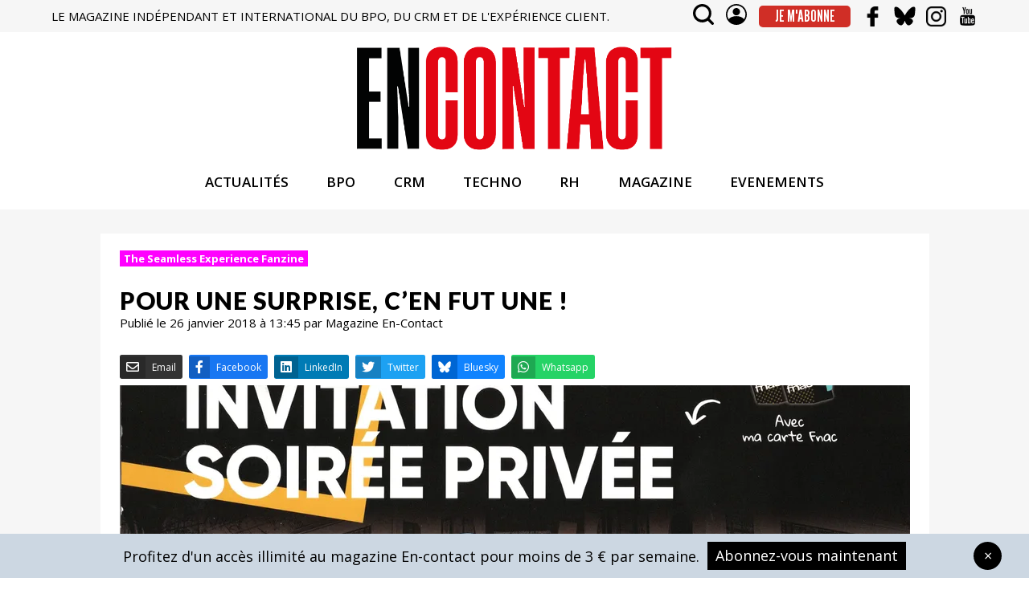

--- FILE ---
content_type: text/html; charset=utf-8
request_url: https://en-contact.com/surprise-cen-fut
body_size: 175848
content:
<!doctype html>
<html data-n-head-ssr lang="fr" data-n-head="%7B%22lang%22:%7B%22ssr%22:%22fr%22%7D%7D">
<head >
  <title>Pour une surprise, c’en fut une ! - En-Contact</title><meta data-n-head="ssr" charset="utf-8"><meta data-n-head="ssr" name="viewport" content="width=device-width, initial-scale=1"><meta data-n-head="ssr" data-hid="robots" name="robots" content="max-snippet:-1, max-image-preview:large, max-video-preview:-1"><meta data-n-head="ssr" data-hid="google-site-verification" name="google-site-verification" content="tdUp2Dk25JHDcol67uCZFExBgmIZb-9NGEkxV3LbMhY"><meta data-n-head="ssr" data-hid="description" name="description" content="Des soirées privatives réservées à des adhérents contribuent-elles à
l’expérience client ? Très délicat et compliqué de ramener des gens en magasin,
de les fair"><meta data-n-head="ssr" data-hid="ogDescription" property="og:description" content="Des soirées privatives réservées à des adhérents contribuent-elles à
l’expérience client ? Très délicat et compliqué de ramener des gens en magasin,
de les fair"><meta data-n-head="ssr" data-hid="ogTitle" property="og:title" content="Pour une surprise, c’en fut une !"><meta data-n-head="ssr" data-hid="ogType" property="og:type" content="article"><meta data-n-head="ssr" data-hid="ogSiteName" property="og:site_name" content="En-contact"><meta data-n-head="ssr" data-hid="ogUrl" property="og:url" content="https://en-contact.com/surprise-cen-fut"><meta data-n-head="ssr" name="twitter:card" content="summary"><meta data-n-head="ssr" name="twitter:title" content="Pour une surprise, c’en fut une !"><meta data-n-head="ssr" name="twitter:description" content="Des soirées privatives réservées à des adhérents contribuent-elles à
l’expérience client ? Très délicat et compliqué de ramener des gens en magasin,
de les fair"><meta data-n-head="ssr" data-hid="ogImage" property="og:image" content="https://en-contact.s3.eu-west-3.amazonaws.com/invitation_aeaaa90506.jpg"><meta data-n-head="ssr" name="twitter:image" content="https://en-contact.s3.eu-west-3.amazonaws.com/invitation_aeaaa90506.jpg"><link data-n-head="ssr" rel="icon" type="image/x-icon" href="/favicon/favicon.ico"><link data-n-head="ssr" rel="apple-touch-icon" sizes="57x57" href="/favicon/apple-icon-57x57.png"><link data-n-head="ssr" rel="apple-touch-icon" sizes="60x60" href="/favicon/apple-icon-60x60.png"><link data-n-head="ssr" rel="apple-touch-icon" sizes="72x72" href="/favicon/apple-icon-72x72.png"><link data-n-head="ssr" rel="apple-touch-icon" sizes="76x76" href="/favicon/apple-icon-76x76.png"><link data-n-head="ssr" rel="apple-touch-icon" sizes="114x114" href="/favicon/apple-icon-114x114.png"><link data-n-head="ssr" rel="apple-touch-icon" sizes="120x120" href="/favicon/apple-icon-120x120.png"><link data-n-head="ssr" rel="apple-touch-icon" sizes="144x144" href="/favicon/apple-icon-144x144.png"><link data-n-head="ssr" rel="apple-touch-icon" sizes="152x152" href="/favicon/apple-icon-152x152.png"><link data-n-head="ssr" rel="apple-touch-icon" sizes="180x180" href="/favicon/apple-icon-180x180.png"><link data-n-head="ssr" rel="icon" type="image/png" sizes="192x192" href="/favicon/android-icon-192x192.png"><link data-n-head="ssr" rel="icon" type="image/png" sizes="32x32" href="/favicon/favicon-32x32.png"><link data-n-head="ssr" rel="icon" type="image/png" sizes="96x96" href="/favicon/favicon-96x96.png"><link data-n-head="ssr" rel="icon" type="image/png" sizes="16x16" href="/favicon/favicon-16x16.png"><link data-n-head="ssr" rel="manifest" href="/favicon/manifest.json"><link data-n-head="ssr" data-hid="gf-prefetch" rel="dns-prefetch" href="https://fonts.gstatic.com/"><link data-n-head="ssr" data-hid="gf-preconnect" rel="preconnect" href="https://fonts.gstatic.com/" crossorigin=""><link data-n-head="ssr" data-hid="gf-preload" rel="preload" as="style" href="https://fonts.googleapis.com/css2?family=Open+Sans:wght@300;400;600;700;800&amp;family=Playfair+Display:wght@400;500;600;700;800&amp;family=Lato:ital,wght@0,100;0,300;0,400;0,700;0,900;1,100;1,300;1,400;1,700;1,900&amp;family=League+Gothic"><link data-n-head="ssr" rel="canonical" href="https://en-contact.com/surprise-cen-fut"><script data-n-head="ssr" data-hid="gf-script">(function(){var l=document.createElement('link');l.rel="stylesheet";l.href="https://fonts.googleapis.com/css2?family=Open+Sans:wght@300;400;600;700;800&family=Playfair+Display:wght@400;500;600;700;800&family=Lato:ital,wght@0,100;0,300;0,400;0,700;0,900;1,100;1,300;1,400;1,700;1,900&family=League+Gothic";document.querySelector("head").appendChild(l);})();</script><script data-n-head="ssr" data-hid="nuxt-jsonld-6de4bf72" type="application/ld+json">{"@context":"http://schema.org","@type":"NewsArticle","author":{"name":"Magazine En-Contact"},"publisher":{"name":"En-Contact","logo":{"url":"https://en-contact.com/images/logo.gif"}},"mainEntityOfPage":"https://en-contact.com/surprise-cen-fut","headline":"Pour une surprise, c’en fut une !","image":["https://en-contact.s3.eu-west-3.amazonaws.com/invitation_aeaaa90506.jpg"],"datePublished":"2018-01-26T13:45:02.000Z","dateModified":"2026-01-17T19:34:01.000Z"}</script><noscript data-n-head="ssr" data-hid="gf-noscript"><link rel="stylesheet" href="https://fonts.googleapis.com/css2?family=Open+Sans:wght@300;400;600;700;800&family=Playfair+Display:wght@400;500;600;700;800&family=Lato:ital,wght@0,100;0,300;0,400;0,700;0,900;1,100;1,300;1,400;1,700;1,900&family=League+Gothic"></noscript><link rel="preload" href="/_nuxt/deab8bf.js" as="script"><link rel="preload" href="/_nuxt/88afc96.js" as="script"><link rel="preload" href="/_nuxt/c501ed6.js" as="script"><link rel="preload" href="/_nuxt/7ffa7c8.js" as="script"><link rel="preload" href="/_nuxt/c563e52.js" as="script"><link rel="preload" href="/_nuxt/5490068.js" as="script"><link rel="preload" href="/_nuxt/0c09305.js" as="script"><link rel="preload" href="/_nuxt/33d32d1.js" as="script"><style data-vue-ssr-id="e573f492:0 7e56e4e3:0 4e8213bc:0 ec37e2fc:0 b1b9e7de:0 e529cf22:0 74afa7ae:0 cb46c9a2:0 18a85014:0 79706050:0 af0d57aa:0">/*!
 * Hamburgers
 * @description Tasty CSS-animated hamburgers
 * @author Jonathan Suh @jonsuh
 * @site https://jonsuh.com/hamburgers
 * @link https://github.com/jonsuh/hamburgers
 */.hamburger{font:inherit;display:inline-block;overflow:visible;margin:0;padding:15px;cursor:pointer;transition-timing-function:linear;transition-duration:.15s;transition-property:opacity,filter;text-transform:none;color:inherit;border:0;background-color:transparent}.hamburger.is-active:hover,.hamburger:hover{opacity:.7}.hamburger.is-active .hamburger-inner,.hamburger.is-active .hamburger-inner:after,.hamburger.is-active .hamburger-inner:before{background-color:#000}.hamburger-box{position:relative;display:inline-block;width:40px;height:24px}.hamburger-inner{top:50%;display:block;margin-top:-2px}.hamburger-inner,.hamburger-inner:after,.hamburger-inner:before{position:absolute;width:40px;height:4px;transition-timing-function:ease;transition-duration:.15s;transition-property:transform;border-radius:4px;background-color:#000}.hamburger-inner:after,.hamburger-inner:before{display:block;content:""}.hamburger-inner:before{top:-10px}.hamburger-inner:after{bottom:-10px}.hamburger--3dx .hamburger-box{perspective:80px}.hamburger--3dx .hamburger-inner{transition:transform .15s cubic-bezier(.645,.045,.355,1),background-color 0s cubic-bezier(.645,.045,.355,1) .1s}.hamburger--3dx .hamburger-inner:after,.hamburger--3dx .hamburger-inner:before{transition:transform 0s cubic-bezier(.645,.045,.355,1) .1s}.hamburger--3dx.is-active .hamburger-inner{transform:rotateY(180deg);background-color:transparent!important}.hamburger--3dx.is-active .hamburger-inner:before{transform:translate3d(0,10px,0) rotate(45deg)}.hamburger--3dx.is-active .hamburger-inner:after{transform:translate3d(0,-10px,0) rotate(-45deg)}.hamburger--3dx-r .hamburger-box{perspective:80px}.hamburger--3dx-r .hamburger-inner{transition:transform .15s cubic-bezier(.645,.045,.355,1),background-color 0s cubic-bezier(.645,.045,.355,1) .1s}.hamburger--3dx-r .hamburger-inner:after,.hamburger--3dx-r .hamburger-inner:before{transition:transform 0s cubic-bezier(.645,.045,.355,1) .1s}.hamburger--3dx-r.is-active .hamburger-inner{transform:rotateY(-180deg);background-color:transparent!important}.hamburger--3dx-r.is-active .hamburger-inner:before{transform:translate3d(0,10px,0) rotate(45deg)}.hamburger--3dx-r.is-active .hamburger-inner:after{transform:translate3d(0,-10px,0) rotate(-45deg)}.hamburger--3dy .hamburger-box{perspective:80px}.hamburger--3dy .hamburger-inner{transition:transform .15s cubic-bezier(.645,.045,.355,1),background-color 0s cubic-bezier(.645,.045,.355,1) .1s}.hamburger--3dy .hamburger-inner:after,.hamburger--3dy .hamburger-inner:before{transition:transform 0s cubic-bezier(.645,.045,.355,1) .1s}.hamburger--3dy.is-active .hamburger-inner{transform:rotateX(-180deg);background-color:transparent!important}.hamburger--3dy.is-active .hamburger-inner:before{transform:translate3d(0,10px,0) rotate(45deg)}.hamburger--3dy.is-active .hamburger-inner:after{transform:translate3d(0,-10px,0) rotate(-45deg)}.hamburger--3dy-r .hamburger-box{perspective:80px}.hamburger--3dy-r .hamburger-inner{transition:transform .15s cubic-bezier(.645,.045,.355,1),background-color 0s cubic-bezier(.645,.045,.355,1) .1s}.hamburger--3dy-r .hamburger-inner:after,.hamburger--3dy-r .hamburger-inner:before{transition:transform 0s cubic-bezier(.645,.045,.355,1) .1s}.hamburger--3dy-r.is-active .hamburger-inner{transform:rotateX(180deg);background-color:transparent!important}.hamburger--3dy-r.is-active .hamburger-inner:before{transform:translate3d(0,10px,0) rotate(45deg)}.hamburger--3dy-r.is-active .hamburger-inner:after{transform:translate3d(0,-10px,0) rotate(-45deg)}.hamburger--3dxy .hamburger-box{perspective:80px}.hamburger--3dxy .hamburger-inner{transition:transform .15s cubic-bezier(.645,.045,.355,1),background-color 0s cubic-bezier(.645,.045,.355,1) .1s}.hamburger--3dxy .hamburger-inner:after,.hamburger--3dxy .hamburger-inner:before{transition:transform 0s cubic-bezier(.645,.045,.355,1) .1s}.hamburger--3dxy.is-active .hamburger-inner{transform:rotateX(180deg) rotateY(180deg);background-color:transparent!important}.hamburger--3dxy.is-active .hamburger-inner:before{transform:translate3d(0,10px,0) rotate(45deg)}.hamburger--3dxy.is-active .hamburger-inner:after{transform:translate3d(0,-10px,0) rotate(-45deg)}.hamburger--3dxy-r .hamburger-box{perspective:80px}.hamburger--3dxy-r .hamburger-inner{transition:transform .15s cubic-bezier(.645,.045,.355,1),background-color 0s cubic-bezier(.645,.045,.355,1) .1s}.hamburger--3dxy-r .hamburger-inner:after,.hamburger--3dxy-r .hamburger-inner:before{transition:transform 0s cubic-bezier(.645,.045,.355,1) .1s}.hamburger--3dxy-r.is-active .hamburger-inner{transform:rotateX(180deg) rotateY(180deg) rotate(-180deg);background-color:transparent!important}.hamburger--3dxy-r.is-active .hamburger-inner:before{transform:translate3d(0,10px,0) rotate(45deg)}.hamburger--3dxy-r.is-active .hamburger-inner:after{transform:translate3d(0,-10px,0) rotate(-45deg)}.hamburger--arrow.is-active .hamburger-inner:before{transform:translate3d(-8px,0,0) rotate(-45deg) scaleX(.7)}.hamburger--arrow.is-active .hamburger-inner:after{transform:translate3d(-8px,0,0) rotate(45deg) scaleX(.7)}.hamburger--arrow-r.is-active .hamburger-inner:before{transform:translate3d(8px,0,0) rotate(45deg) scaleX(.7)}.hamburger--arrow-r.is-active .hamburger-inner:after{transform:translate3d(8px,0,0) rotate(-45deg) scaleX(.7)}.hamburger--arrowalt .hamburger-inner:before{transition:top .1s ease .1s,transform .1s cubic-bezier(.165,.84,.44,1)}.hamburger--arrowalt .hamburger-inner:after{transition:bottom .1s ease .1s,transform .1s cubic-bezier(.165,.84,.44,1)}.hamburger--arrowalt.is-active .hamburger-inner:before{top:0;transition:top .1s ease,transform .1s cubic-bezier(.895,.03,.685,.22) .1s;transform:translate3d(-8px,-10px,0) rotate(-45deg) scaleX(.7)}.hamburger--arrowalt.is-active .hamburger-inner:after{bottom:0;transition:bottom .1s ease,transform .1s cubic-bezier(.895,.03,.685,.22) .1s;transform:translate3d(-8px,10px,0) rotate(45deg) scaleX(.7)}.hamburger--arrowalt-r .hamburger-inner:before{transition:top .1s ease .1s,transform .1s cubic-bezier(.165,.84,.44,1)}.hamburger--arrowalt-r .hamburger-inner:after{transition:bottom .1s ease .1s,transform .1s cubic-bezier(.165,.84,.44,1)}.hamburger--arrowalt-r.is-active .hamburger-inner:before{top:0;transition:top .1s ease,transform .1s cubic-bezier(.895,.03,.685,.22) .1s;transform:translate3d(8px,-10px,0) rotate(45deg) scaleX(.7)}.hamburger--arrowalt-r.is-active .hamburger-inner:after{bottom:0;transition:bottom .1s ease,transform .1s cubic-bezier(.895,.03,.685,.22) .1s;transform:translate3d(8px,10px,0) rotate(-45deg) scaleX(.7)}.hamburger--arrowturn.is-active .hamburger-inner{transform:rotate(-180deg)}.hamburger--arrowturn.is-active .hamburger-inner:before{transform:translate3d(8px,0,0) rotate(45deg) scaleX(.7)}.hamburger--arrowturn.is-active .hamburger-inner:after{transform:translate3d(8px,0,0) rotate(-45deg) scaleX(.7)}.hamburger--arrowturn-r.is-active .hamburger-inner{transform:rotate(-180deg)}.hamburger--arrowturn-r.is-active .hamburger-inner:before{transform:translate3d(-8px,0,0) rotate(-45deg) scaleX(.7)}.hamburger--arrowturn-r.is-active .hamburger-inner:after{transform:translate3d(-8px,0,0) rotate(45deg) scaleX(.7)}.hamburger--boring .hamburger-inner,.hamburger--boring .hamburger-inner:after,.hamburger--boring .hamburger-inner:before{transition-property:none}.hamburger--boring.is-active .hamburger-inner{transform:rotate(45deg)}.hamburger--boring.is-active .hamburger-inner:before{top:0;opacity:0}.hamburger--boring.is-active .hamburger-inner:after{bottom:0;transform:rotate(-90deg)}.hamburger--collapse .hamburger-inner{top:auto;bottom:0;transition-delay:.13s;transition-timing-function:cubic-bezier(.55,.055,.675,.19);transition-duration:.13s}.hamburger--collapse .hamburger-inner:after{top:-20px;transition:top .2s cubic-bezier(.33333,.66667,.66667,1) .2s,opacity .1s linear}.hamburger--collapse .hamburger-inner:before{transition:top .12s cubic-bezier(.33333,.66667,.66667,1) .2s,transform .13s cubic-bezier(.55,.055,.675,.19)}.hamburger--collapse.is-active .hamburger-inner{transition-delay:.22s;transition-timing-function:cubic-bezier(.215,.61,.355,1);transform:translate3d(0,-10px,0) rotate(-45deg)}.hamburger--collapse.is-active .hamburger-inner:after{top:0;transition:top .2s cubic-bezier(.33333,0,.66667,.33333),opacity .1s linear .22s;opacity:0}.hamburger--collapse.is-active .hamburger-inner:before{top:0;transition:top .1s cubic-bezier(.33333,0,.66667,.33333) .16s,transform .13s cubic-bezier(.215,.61,.355,1) .25s;transform:rotate(-90deg)}.hamburger--collapse-r .hamburger-inner{top:auto;bottom:0;transition-delay:.13s;transition-timing-function:cubic-bezier(.55,.055,.675,.19);transition-duration:.13s}.hamburger--collapse-r .hamburger-inner:after{top:-20px;transition:top .2s cubic-bezier(.33333,.66667,.66667,1) .2s,opacity .1s linear}.hamburger--collapse-r .hamburger-inner:before{transition:top .12s cubic-bezier(.33333,.66667,.66667,1) .2s,transform .13s cubic-bezier(.55,.055,.675,.19)}.hamburger--collapse-r.is-active .hamburger-inner{transition-delay:.22s;transition-timing-function:cubic-bezier(.215,.61,.355,1);transform:translate3d(0,-10px,0) rotate(45deg)}.hamburger--collapse-r.is-active .hamburger-inner:after{top:0;transition:top .2s cubic-bezier(.33333,0,.66667,.33333),opacity .1s linear .22s;opacity:0}.hamburger--collapse-r.is-active .hamburger-inner:before{top:0;transition:top .1s cubic-bezier(.33333,0,.66667,.33333) .16s,transform .13s cubic-bezier(.215,.61,.355,1) .25s;transform:rotate(90deg)}.hamburger--elastic .hamburger-inner{top:2px;transition-timing-function:cubic-bezier(.68,-.55,.265,1.55);transition-duration:.275s}.hamburger--elastic .hamburger-inner:before{top:10px;transition:opacity .125s ease .275s}.hamburger--elastic .hamburger-inner:after{top:20px;transition:transform .275s cubic-bezier(.68,-.55,.265,1.55)}.hamburger--elastic.is-active .hamburger-inner{transition-delay:75ms;transform:translate3d(0,10px,0) rotate(135deg)}.hamburger--elastic.is-active .hamburger-inner:before{transition-delay:0s;opacity:0}.hamburger--elastic.is-active .hamburger-inner:after{transition-delay:75ms;transform:translate3d(0,-20px,0) rotate(-270deg)}.hamburger--elastic-r .hamburger-inner{top:2px;transition-timing-function:cubic-bezier(.68,-.55,.265,1.55);transition-duration:.275s}.hamburger--elastic-r .hamburger-inner:before{top:10px;transition:opacity .125s ease .275s}.hamburger--elastic-r .hamburger-inner:after{top:20px;transition:transform .275s cubic-bezier(.68,-.55,.265,1.55)}.hamburger--elastic-r.is-active .hamburger-inner{transition-delay:75ms;transform:translate3d(0,10px,0) rotate(-135deg)}.hamburger--elastic-r.is-active .hamburger-inner:before{transition-delay:0s;opacity:0}.hamburger--elastic-r.is-active .hamburger-inner:after{transition-delay:75ms;transform:translate3d(0,-20px,0) rotate(270deg)}.hamburger--emphatic{overflow:hidden}.hamburger--emphatic .hamburger-inner{transition:background-color .125s ease-in .175s}.hamburger--emphatic .hamburger-inner:before{left:0;transition:transform .125s cubic-bezier(.6,.04,.98,.335),top .05s linear .125s,left .125s ease-in .175s}.hamburger--emphatic .hamburger-inner:after{top:10px;right:0;transition:transform .125s cubic-bezier(.6,.04,.98,.335),top .05s linear .125s,right .125s ease-in .175s}.hamburger--emphatic.is-active .hamburger-inner{transition-delay:0s;transition-timing-function:ease-out;background-color:transparent!important}.hamburger--emphatic.is-active .hamburger-inner:before{top:-80px;left:-80px;transition:left .125s ease-out,top .05s linear .125s,transform .125s cubic-bezier(.075,.82,.165,1) .175s;transform:translate3d(80px,80px,0) rotate(45deg)}.hamburger--emphatic.is-active .hamburger-inner:after{top:-80px;right:-80px;transition:right .125s ease-out,top .05s linear .125s,transform .125s cubic-bezier(.075,.82,.165,1) .175s;transform:translate3d(-80px,80px,0) rotate(-45deg)}.hamburger--emphatic-r{overflow:hidden}.hamburger--emphatic-r .hamburger-inner{transition:background-color .125s ease-in .175s}.hamburger--emphatic-r .hamburger-inner:before{left:0;transition:transform .125s cubic-bezier(.6,.04,.98,.335),top .05s linear .125s,left .125s ease-in .175s}.hamburger--emphatic-r .hamburger-inner:after{top:10px;right:0;transition:transform .125s cubic-bezier(.6,.04,.98,.335),top .05s linear .125s,right .125s ease-in .175s}.hamburger--emphatic-r.is-active .hamburger-inner{transition-delay:0s;transition-timing-function:ease-out;background-color:transparent!important}.hamburger--emphatic-r.is-active .hamburger-inner:before{top:80px;left:-80px;transition:left .125s ease-out,top .05s linear .125s,transform .125s cubic-bezier(.075,.82,.165,1) .175s;transform:translate3d(80px,-80px,0) rotate(-45deg)}.hamburger--emphatic-r.is-active .hamburger-inner:after{top:80px;right:-80px;transition:right .125s ease-out,top .05s linear .125s,transform .125s cubic-bezier(.075,.82,.165,1) .175s;transform:translate3d(-80px,-80px,0) rotate(45deg)}.hamburger--minus .hamburger-inner:after,.hamburger--minus .hamburger-inner:before{transition:bottom .08s ease-out 0s,top .08s ease-out 0s,opacity 0s linear}.hamburger--minus.is-active .hamburger-inner:after,.hamburger--minus.is-active .hamburger-inner:before{transition:bottom .08s ease-out,top .08s ease-out,opacity 0s linear .08s;opacity:0}.hamburger--minus.is-active .hamburger-inner:before{top:0}.hamburger--minus.is-active .hamburger-inner:after{bottom:0}.hamburger--slider .hamburger-inner{top:2px}.hamburger--slider .hamburger-inner:before{top:10px;transition-timing-function:ease;transition-duration:.15s;transition-property:transform,opacity}.hamburger--slider .hamburger-inner:after{top:20px}.hamburger--slider.is-active .hamburger-inner{transform:translate3d(0,10px,0) rotate(45deg)}.hamburger--slider.is-active .hamburger-inner:before{transform:rotate(-45deg) translate3d(-5.71429px,-6px,0);opacity:0}.hamburger--slider.is-active .hamburger-inner:after{transform:translate3d(0,-20px,0) rotate(-90deg)}.hamburger--slider-r .hamburger-inner{top:2px}.hamburger--slider-r .hamburger-inner:before{top:10px;transition-timing-function:ease;transition-duration:.15s;transition-property:transform,opacity}.hamburger--slider-r .hamburger-inner:after{top:20px}.hamburger--slider-r.is-active .hamburger-inner{transform:translate3d(0,10px,0) rotate(-45deg)}.hamburger--slider-r.is-active .hamburger-inner:before{transform:rotate(45deg) translate3d(5.71429px,-6px,0);opacity:0}.hamburger--slider-r.is-active .hamburger-inner:after{transform:translate3d(0,-20px,0) rotate(90deg)}.hamburger--spin .hamburger-inner{transition-timing-function:cubic-bezier(.55,.055,.675,.19);transition-duration:.22s}.hamburger--spin .hamburger-inner:before{transition:top .1s ease-in .25s,opacity .1s ease-in}.hamburger--spin .hamburger-inner:after{transition:bottom .1s ease-in .25s,transform .22s cubic-bezier(.55,.055,.675,.19)}.hamburger--spin.is-active .hamburger-inner{transition-delay:.12s;transition-timing-function:cubic-bezier(.215,.61,.355,1);transform:rotate(225deg)}.hamburger--spin.is-active .hamburger-inner:before{top:0;transition:top .1s ease-out,opacity .1s ease-out .12s;opacity:0}.hamburger--spin.is-active .hamburger-inner:after{bottom:0;transition:bottom .1s ease-out,transform .22s cubic-bezier(.215,.61,.355,1) .12s;transform:rotate(-90deg)}.hamburger--spin-r .hamburger-inner{transition-timing-function:cubic-bezier(.55,.055,.675,.19);transition-duration:.22s}.hamburger--spin-r .hamburger-inner:before{transition:top .1s ease-in .25s,opacity .1s ease-in}.hamburger--spin-r .hamburger-inner:after{transition:bottom .1s ease-in .25s,transform .22s cubic-bezier(.55,.055,.675,.19)}.hamburger--spin-r.is-active .hamburger-inner{transition-delay:.12s;transition-timing-function:cubic-bezier(.215,.61,.355,1);transform:rotate(-225deg)}.hamburger--spin-r.is-active .hamburger-inner:before{top:0;transition:top .1s ease-out,opacity .1s ease-out .12s;opacity:0}.hamburger--spin-r.is-active .hamburger-inner:after{bottom:0;transition:bottom .1s ease-out,transform .22s cubic-bezier(.215,.61,.355,1) .12s;transform:rotate(90deg)}.hamburger--spring .hamburger-inner{top:2px;transition:background-color 0s linear .13s}.hamburger--spring .hamburger-inner:before{top:10px;transition:top .1s cubic-bezier(.33333,.66667,.66667,1) .2s,transform .13s cubic-bezier(.55,.055,.675,.19)}.hamburger--spring .hamburger-inner:after{top:20px;transition:top .2s cubic-bezier(.33333,.66667,.66667,1) .2s,transform .13s cubic-bezier(.55,.055,.675,.19)}.hamburger--spring.is-active .hamburger-inner{transition-delay:.22s;background-color:transparent!important}.hamburger--spring.is-active .hamburger-inner:before{top:0;transition:top .1s cubic-bezier(.33333,0,.66667,.33333) .15s,transform .13s cubic-bezier(.215,.61,.355,1) .22s;transform:translate3d(0,10px,0) rotate(45deg)}.hamburger--spring.is-active .hamburger-inner:after{top:0;transition:top .2s cubic-bezier(.33333,0,.66667,.33333),transform .13s cubic-bezier(.215,.61,.355,1) .22s;transform:translate3d(0,10px,0) rotate(-45deg)}.hamburger--spring-r .hamburger-inner{top:auto;bottom:0;transition-delay:0s;transition-timing-function:cubic-bezier(.55,.055,.675,.19);transition-duration:.13s}.hamburger--spring-r .hamburger-inner:after{top:-20px;transition:top .2s cubic-bezier(.33333,.66667,.66667,1) .2s,opacity 0s linear}.hamburger--spring-r .hamburger-inner:before{transition:top .1s cubic-bezier(.33333,.66667,.66667,1) .2s,transform .13s cubic-bezier(.55,.055,.675,.19)}.hamburger--spring-r.is-active .hamburger-inner{transition-delay:.22s;transition-timing-function:cubic-bezier(.215,.61,.355,1);transform:translate3d(0,-10px,0) rotate(-45deg)}.hamburger--spring-r.is-active .hamburger-inner:after{top:0;transition:top .2s cubic-bezier(.33333,0,.66667,.33333),opacity 0s linear .22s;opacity:0}.hamburger--spring-r.is-active .hamburger-inner:before{top:0;transition:top .1s cubic-bezier(.33333,0,.66667,.33333) .15s,transform .13s cubic-bezier(.215,.61,.355,1) .22s;transform:rotate(90deg)}.hamburger--stand .hamburger-inner{transition:transform 75ms cubic-bezier(.55,.055,.675,.19) .15s,background-color 0s linear 75ms}.hamburger--stand .hamburger-inner:before{transition:top 75ms ease-in 75ms,transform 75ms cubic-bezier(.55,.055,.675,.19) 0s}.hamburger--stand .hamburger-inner:after{transition:bottom 75ms ease-in 75ms,transform 75ms cubic-bezier(.55,.055,.675,.19) 0s}.hamburger--stand.is-active .hamburger-inner{transition:transform 75ms cubic-bezier(.215,.61,.355,1) 0s,background-color 0s linear .15s;transform:rotate(90deg);background-color:transparent!important}.hamburger--stand.is-active .hamburger-inner:before{top:0;transition:top 75ms ease-out .1s,transform 75ms cubic-bezier(.215,.61,.355,1) .15s;transform:rotate(-45deg)}.hamburger--stand.is-active .hamburger-inner:after{bottom:0;transition:bottom 75ms ease-out .1s,transform 75ms cubic-bezier(.215,.61,.355,1) .15s;transform:rotate(45deg)}.hamburger--stand-r .hamburger-inner{transition:transform 75ms cubic-bezier(.55,.055,.675,.19) .15s,background-color 0s linear 75ms}.hamburger--stand-r .hamburger-inner:before{transition:top 75ms ease-in 75ms,transform 75ms cubic-bezier(.55,.055,.675,.19) 0s}.hamburger--stand-r .hamburger-inner:after{transition:bottom 75ms ease-in 75ms,transform 75ms cubic-bezier(.55,.055,.675,.19) 0s}.hamburger--stand-r.is-active .hamburger-inner{transition:transform 75ms cubic-bezier(.215,.61,.355,1) 0s,background-color 0s linear .15s;transform:rotate(-90deg);background-color:transparent!important}.hamburger--stand-r.is-active .hamburger-inner:before{top:0;transition:top 75ms ease-out .1s,transform 75ms cubic-bezier(.215,.61,.355,1) .15s;transform:rotate(-45deg)}.hamburger--stand-r.is-active .hamburger-inner:after{bottom:0;transition:bottom 75ms ease-out .1s,transform 75ms cubic-bezier(.215,.61,.355,1) .15s;transform:rotate(45deg)}.hamburger--squeeze .hamburger-inner{transition-timing-function:cubic-bezier(.55,.055,.675,.19);transition-duration:75ms}.hamburger--squeeze .hamburger-inner:before{transition:top 75ms ease .12s,opacity 75ms ease}.hamburger--squeeze .hamburger-inner:after{transition:bottom 75ms ease .12s,transform 75ms cubic-bezier(.55,.055,.675,.19)}.hamburger--squeeze.is-active .hamburger-inner{transition-delay:.12s;transition-timing-function:cubic-bezier(.215,.61,.355,1);transform:rotate(45deg)}.hamburger--squeeze.is-active .hamburger-inner:before{top:0;transition:top 75ms ease,opacity 75ms ease .12s;opacity:0}.hamburger--squeeze.is-active .hamburger-inner:after{bottom:0;transition:bottom 75ms ease,transform 75ms cubic-bezier(.215,.61,.355,1) .12s;transform:rotate(-90deg)}.hamburger--vortex .hamburger-inner{transition-timing-function:cubic-bezier(.19,1,.22,1);transition-duration:.2s}.hamburger--vortex .hamburger-inner:after,.hamburger--vortex .hamburger-inner:before{transition-delay:.1s;transition-timing-function:linear;transition-duration:0s}.hamburger--vortex .hamburger-inner:before{transition-property:top,opacity}.hamburger--vortex .hamburger-inner:after{transition-property:bottom,transform}.hamburger--vortex.is-active .hamburger-inner{transition-timing-function:cubic-bezier(.19,1,.22,1);transform:rotate(765deg)}.hamburger--vortex.is-active .hamburger-inner:after,.hamburger--vortex.is-active .hamburger-inner:before{transition-delay:0s}.hamburger--vortex.is-active .hamburger-inner:before{top:0;opacity:0}.hamburger--vortex.is-active .hamburger-inner:after{bottom:0;transform:rotate(90deg)}.hamburger--vortex-r .hamburger-inner{transition-timing-function:cubic-bezier(.19,1,.22,1);transition-duration:.2s}.hamburger--vortex-r .hamburger-inner:after,.hamburger--vortex-r .hamburger-inner:before{transition-delay:.1s;transition-timing-function:linear;transition-duration:0s}.hamburger--vortex-r .hamburger-inner:before{transition-property:top,opacity}.hamburger--vortex-r .hamburger-inner:after{transition-property:bottom,transform}.hamburger--vortex-r.is-active .hamburger-inner{transition-timing-function:cubic-bezier(.19,1,.22,1);transform:rotate(-765deg)}.hamburger--vortex-r.is-active .hamburger-inner:after,.hamburger--vortex-r.is-active .hamburger-inner:before{transition-delay:0s}.hamburger--vortex-r.is-active .hamburger-inner:before{top:0;opacity:0}.hamburger--vortex-r.is-active .hamburger-inner:after{bottom:0;transform:rotate(-90deg)}
.nuxt-progress{position:fixed;top:0;left:0;right:0;height:2px;width:0;opacity:1;transition:width .1s,opacity .4s;background-color:#fd0;z-index:999999}.nuxt-progress.nuxt-progress-notransition{transition:none}.nuxt-progress-failed{background-color:red}
body{font-family:"Open Sans",sans-serif;color:#000;font-size:15px;font-weight:400;margin:0}.header{position:-webkit-sticky;position:sticky;top:0;background:#fff;z-index:2}.header.reduce .head{height:65px}.header.reduce .head .logo img{width:220px}@media only screen and (max-width:600px){.header.reduce .head .logo img{width:198px}}h1,h2{font-family:Lato,sans-serif;font-size:30px;font-weight:900;line-height:35px;text-align:left}a.btn,h1,h2{color:#000;text-transform:uppercase}a.btn{width:157px;height:37px;border:1px solid #000;background-color:#fff;font-family:"League Gothic",sans-serif;font-size:22px;font-weight:400;text-align:center;display:inline-block;line-height:37px;text-decoration:none}a.btn.black{background-color:#000;color:#fff}#subscribe_banner{background:#ccd7e2;position:fixed;bottom:0;left:0;right:0;padding:10px;font-size:18px;z-index:9}#subscribe_banner>div{display:flex;justify-content:center;align-items:center;position:relative}@media only screen and (max-width:1040px){#subscribe_banner>div>div{display:none}}#subscribe_banner a{color:#fff;background:#000;text-decoration:none;line-height:35px;padding:0 10px;margin-left:10px}#subscribe_banner a.close{position:absolute;right:34px;border-radius:50%;width:35px;padding:0;text-align:center;top:0;bottom:0;height:35px;margin:auto}@media only screen and (max-width:600px){#subscribe_banner a.close{right:14px}}.scroll-top{position:fixed;right:25px;z-index:99;outline:none;border:none;cursor:pointer;font-size:30px;border-radius:50%;width:50px;height:50px;bottom:-200px;transition:.3s;background:#000 url([data-uri]);background-size:40%;background-repeat:no-repeat;background-position:50%}.scroll-top.showBtn{bottom:65px}
section[data-v-252de330]{background-color:#f6f6f6;margin-bottom:15px}@media only screen and (max-width:1040px){section[data-v-252de330]{margin-bottom:0}}section>div[data-v-252de330]{max-width:1354px;margin:auto;display:flex;justify-content:space-between}@media only screen and (max-width:1400px){section>div[data-v-252de330]{max-width:90%}}@media only screen and (max-width:1200px){section>div[data-v-252de330]{flex-direction:column-reverse}}section>div .baseline[data-v-252de330]{display:flex;align-items:center;height:40px;text-transform:uppercase}@media only screen and (max-width:1200px){section>div .baseline[data-v-252de330]{justify-content:center;text-align:center;margin:auto}}@media only screen and (max-width:600px){section>div .baseline[data-v-252de330]{display:none}}section>div .tools[data-v-252de330]{display:flex;justify-content:space-between;align-items:center}@media only screen and (max-width:1200px){section>div .tools[data-v-252de330]{max-width:470px;margin:auto}}section>div .tools .right-actions[data-v-252de330]{margin-right:30px;display:flex;align-items:center}@media only screen and (max-width:1400px){section>div .tools .right-actions[data-v-252de330]{margin-right:15px}}section>div .tools .right-actions a[data-v-252de330]{margin-left:15px}section>div .tools .right-actions a[data-v-252de330]:first-child{margin-left:0}section>div .tools .right-actions a.logout[data-v-252de330]{color:#000}section>div .tools .abo[data-v-252de330]{font-family:"League Gothic",sans-serif;font-size:20px;text-decoration:none;display:flex;justify-content:center;align-items:center;text-transform:uppercase;background-color:#d02e26;color:#fff;width:114px;border-radius:5px;height:27px;margin-right:30px}@media only screen and (max-width:1400px){section>div .tools .abo[data-v-252de330]{margin-right:15px}}section>div .social[data-v-252de330]{display:flex;align-items:center;justify-content:space-between;height:40px;width:143px}@media only screen and (max-width:600px){section>div .social[data-v-252de330]{width:130px}}section>div .social a[data-v-252de330]{display:flex}section>div .social a img[data-v-252de330]{max-width:27px;max-height:27px}
.head{margin:auto;width:100%;height:196px;max-width:1354px;display:flex;justify-content:center;align-items:center;flex-wrap:wrap;transition:.3s}@media only screen and (max-width:1400px){.head{max-width:1030px;height:137px}}@media only screen and (max-width:1040px){.head{height:65px;padding:15px 0;max-width:90%;margin:auto}}@media only screen and (max-width:600px){.head{justify-content:flex-start;flex-wrap:wrap;max-width:90%}.head img{max-width:100%;height:auto}}.head img{transition:.5s;vertical-align:middle;width:578px}@media only screen and (max-width:1400px){.head img{width:400px}}@media only screen and (max-width:1040px){.head img{width:198px}}@media only screen and (max-width:1040px){.head .social{display:none}}.head .social a{display:inline-block;margin-right:28px}@media only screen and (max-width:1040px){.head .actions{margin-top:20px}}@media only screen and (max-width:600px){.head .actions{display:none}}.head .actions .black{margin-left:14px}
nav{max-width:1370px;margin:auto;width:100%;height:69px;line-height:69px;display:flex;align-items:center;justify-content:center;box-sizing:border-box;position:relative}@media only screen and (max-width:1400px){nav{max-width:1030px}}@media only screen and (max-width:1040px){nav{max-width:100%;position:absolute;right:20px;top:92px;left:auto;width:55px}}@media only screen and (max-width:600px){nav{padding:0 10px;top:52px}}nav .content{list-style-type:none;display:flex;justify-content:space-between;padding:0;max-width:770px;width:100%}@media only screen and (max-width:1040px){nav .content{display:none}}nav .content.open{position:fixed;background:#fff;left:0;top:175px;right:0;width:100%;margin:auto;max-width:100%;padding-left:20px;box-sizing:border-box}@media only screen and (max-width:1040px){nav .content.open{display:block}}@media only screen and (max-width:600px){nav .content.open{top:135px}}nav .content li{position:relative}nav .content li a{color:#000;font-size:17px;font-weight:600;font-style:normal;letter-spacing:normal;text-align:center;text-decoration:none;line-height:69px;display:inline-block}nav .content li a.favicon{margin-right:38px}nav .content li ul{position:absolute;background:#fff;list-style-type:none;padding:10px;width:270px;transform:translate(-10px)}@media only screen and (max-width:1040px){nav .content li ul{position:static}}nav .content li ul li{height:39px;display:flex;align-items:center}nav .content li ul li a{line-height:normal;text-align:left}nav .content img{vertical-align:middle}nav #mobile-menu{display:none}@media only screen and (max-width:1040px){nav #mobile-menu{display:inline-block}}nav .right-actions a{display:inline-block;margin-left:32px}nav .right-actions a img{vertical-align:middle}nav .right-actions a.logout{text-decoration:none;color:#000;border:1px solid #000;display:inline-block;line-height:30px;padding:0 5px}@media only screen and (max-width:1040px){nav .right-actions a.logout{margin-right:20px}}nav .hamburger{padding:0 0 0 15px;display:flex}nav .search{position:fixed;background:rgba(0,0,0,.5);top:0;bottom:0;left:0;right:0;display:grid;align-items:center;justify-items:center;place-items:center}nav .search>div{max-width:850px;width:800px;background:#fff}nav .search>div>div{padding:20px;position:relative}nav .search>div>div .close{position:absolute;right:-10px;top:-10px;color:#fff;text-decoration:none;background:#000;font-size:30px;width:30px;height:30px;display:block;line-height:30px;text-align:center;border-radius:50%}nav .search>div>div h3{line-height:20px}nav .search>div>div input{width:100%;height:35px;padding-left:10px;box-sizing:border-box}nav .search>div>div ul{padding:0;list-style-type:none;max-height:450px;overflow-y:scroll}nav .search>div>div ul li{line-height:25px;height:80px;border-bottom:1px solid #efefef;display:flex;align-items:center}nav .search>div>div ul li a{text-decoration:none;color:#3e3e3e;height:100%;width:100%;display:flex;justify-content:center;flex-direction:column;align-items:flex-start}nav .search>div>div ul li a:hover{background:#efefef}nav .search>div>div ul li a .date{font-size:12px}
/*!
 * Font Awesome Free 5.15.4 by @fontawesome - https://fontawesome.com
 * License - https://fontawesome.com/license/free (Icons: CC BY 4.0, Fonts: SIL OFL 1.1, Code: MIT License)
 */.fa[data-v-2a7ac28e],.fab[data-v-2a7ac28e],.fad[data-v-2a7ac28e],.fal[data-v-2a7ac28e],.far[data-v-2a7ac28e],.fas[data-v-2a7ac28e]{-moz-osx-font-smoothing:grayscale;-webkit-font-smoothing:antialiased;display:inline-block;font-style:normal;font-feature-settings:normal;font-variant:normal;text-rendering:auto;line-height:1}.fa-lg[data-v-2a7ac28e]{font-size:1.33333em;line-height:.75em;vertical-align:-.0667em}.fa-xs[data-v-2a7ac28e]{font-size:.75em}.fa-sm[data-v-2a7ac28e]{font-size:.875em}.fa-1x[data-v-2a7ac28e]{font-size:1em}.fa-2x[data-v-2a7ac28e]{font-size:2em}.fa-3x[data-v-2a7ac28e]{font-size:3em}.fa-4x[data-v-2a7ac28e]{font-size:4em}.fa-5x[data-v-2a7ac28e]{font-size:5em}.fa-6x[data-v-2a7ac28e]{font-size:6em}.fa-7x[data-v-2a7ac28e]{font-size:7em}.fa-8x[data-v-2a7ac28e]{font-size:8em}.fa-9x[data-v-2a7ac28e]{font-size:9em}.fa-10x[data-v-2a7ac28e]{font-size:10em}.fa-fw[data-v-2a7ac28e]{text-align:center;width:1.25em}.fa-ul[data-v-2a7ac28e]{list-style-type:none;margin-left:2.5em;padding-left:0}.fa-ul>li[data-v-2a7ac28e]{position:relative}.fa-li[data-v-2a7ac28e]{left:-2em;position:absolute;text-align:center;width:2em;line-height:inherit}.fa-border[data-v-2a7ac28e]{border:.08em solid #eee;border-radius:.1em;padding:.2em .25em .15em}.fa-pull-left[data-v-2a7ac28e]{float:left}.fa-pull-right[data-v-2a7ac28e]{float:right}.fa.fa-pull-left[data-v-2a7ac28e],.fab.fa-pull-left[data-v-2a7ac28e],.fal.fa-pull-left[data-v-2a7ac28e],.far.fa-pull-left[data-v-2a7ac28e],.fas.fa-pull-left[data-v-2a7ac28e]{margin-right:.3em}.fa.fa-pull-right[data-v-2a7ac28e],.fab.fa-pull-right[data-v-2a7ac28e],.fal.fa-pull-right[data-v-2a7ac28e],.far.fa-pull-right[data-v-2a7ac28e],.fas.fa-pull-right[data-v-2a7ac28e]{margin-left:.3em}.fa-spin[data-v-2a7ac28e]{-webkit-animation:fa-spin-data-v-2a7ac28e 2s linear infinite;animation:fa-spin-data-v-2a7ac28e 2s linear infinite}.fa-pulse[data-v-2a7ac28e]{-webkit-animation:fa-spin-data-v-2a7ac28e 1s steps(8) infinite;animation:fa-spin-data-v-2a7ac28e 1s steps(8) infinite}@-webkit-keyframes fa-spin-data-v-2a7ac28e{0%{transform:rotate(0deg)}to{transform:rotate(1turn)}}@keyframes fa-spin-data-v-2a7ac28e{0%{transform:rotate(0deg)}to{transform:rotate(1turn)}}.fa-rotate-90[data-v-2a7ac28e]{-ms-filter:"progid:DXImageTransform.Microsoft.BasicImage(rotation=1)";transform:rotate(90deg)}.fa-rotate-180[data-v-2a7ac28e]{-ms-filter:"progid:DXImageTransform.Microsoft.BasicImage(rotation=2)";transform:rotate(180deg)}.fa-rotate-270[data-v-2a7ac28e]{-ms-filter:"progid:DXImageTransform.Microsoft.BasicImage(rotation=3)";transform:rotate(270deg)}.fa-flip-horizontal[data-v-2a7ac28e]{-ms-filter:"progid:DXImageTransform.Microsoft.BasicImage(rotation=0, mirror=1)";transform:scaleX(-1)}.fa-flip-vertical[data-v-2a7ac28e]{transform:scaleY(-1)}.fa-flip-both[data-v-2a7ac28e],.fa-flip-horizontal.fa-flip-vertical[data-v-2a7ac28e],.fa-flip-vertical[data-v-2a7ac28e]{-ms-filter:"progid:DXImageTransform.Microsoft.BasicImage(rotation=2, mirror=1)"}.fa-flip-both[data-v-2a7ac28e],.fa-flip-horizontal.fa-flip-vertical[data-v-2a7ac28e]{transform:scale(-1)}:root .fa-flip-both[data-v-2a7ac28e],:root .fa-flip-horizontal[data-v-2a7ac28e],:root .fa-flip-vertical[data-v-2a7ac28e],:root .fa-rotate-90[data-v-2a7ac28e],:root .fa-rotate-180[data-v-2a7ac28e],:root .fa-rotate-270[data-v-2a7ac28e]{filter:none}.fa-stack[data-v-2a7ac28e]{display:inline-block;height:2em;line-height:2em;position:relative;vertical-align:middle;width:2.5em}.fa-stack-1x[data-v-2a7ac28e],.fa-stack-2x[data-v-2a7ac28e]{left:0;position:absolute;text-align:center;width:100%}.fa-stack-1x[data-v-2a7ac28e]{line-height:inherit}.fa-stack-2x[data-v-2a7ac28e]{font-size:2em}.fa-inverse[data-v-2a7ac28e]{color:#fff}.fa-500px[data-v-2a7ac28e]:before{content:"\f26e"}.fa-accessible-icon[data-v-2a7ac28e]:before{content:"\f368"}.fa-accusoft[data-v-2a7ac28e]:before{content:"\f369"}.fa-acquisitions-incorporated[data-v-2a7ac28e]:before{content:"\f6af"}.fa-ad[data-v-2a7ac28e]:before{content:"\f641"}.fa-address-book[data-v-2a7ac28e]:before{content:"\f2b9"}.fa-address-card[data-v-2a7ac28e]:before{content:"\f2bb"}.fa-adjust[data-v-2a7ac28e]:before{content:"\f042"}.fa-adn[data-v-2a7ac28e]:before{content:"\f170"}.fa-adversal[data-v-2a7ac28e]:before{content:"\f36a"}.fa-affiliatetheme[data-v-2a7ac28e]:before{content:"\f36b"}.fa-air-freshener[data-v-2a7ac28e]:before{content:"\f5d0"}.fa-airbnb[data-v-2a7ac28e]:before{content:"\f834"}.fa-algolia[data-v-2a7ac28e]:before{content:"\f36c"}.fa-align-center[data-v-2a7ac28e]:before{content:"\f037"}.fa-align-justify[data-v-2a7ac28e]:before{content:"\f039"}.fa-align-left[data-v-2a7ac28e]:before{content:"\f036"}.fa-align-right[data-v-2a7ac28e]:before{content:"\f038"}.fa-alipay[data-v-2a7ac28e]:before{content:"\f642"}.fa-allergies[data-v-2a7ac28e]:before{content:"\f461"}.fa-amazon[data-v-2a7ac28e]:before{content:"\f270"}.fa-amazon-pay[data-v-2a7ac28e]:before{content:"\f42c"}.fa-ambulance[data-v-2a7ac28e]:before{content:"\f0f9"}.fa-american-sign-language-interpreting[data-v-2a7ac28e]:before{content:"\f2a3"}.fa-amilia[data-v-2a7ac28e]:before{content:"\f36d"}.fa-anchor[data-v-2a7ac28e]:before{content:"\f13d"}.fa-android[data-v-2a7ac28e]:before{content:"\f17b"}.fa-angellist[data-v-2a7ac28e]:before{content:"\f209"}.fa-angle-double-down[data-v-2a7ac28e]:before{content:"\f103"}.fa-angle-double-left[data-v-2a7ac28e]:before{content:"\f100"}.fa-angle-double-right[data-v-2a7ac28e]:before{content:"\f101"}.fa-angle-double-up[data-v-2a7ac28e]:before{content:"\f102"}.fa-angle-down[data-v-2a7ac28e]:before{content:"\f107"}.fa-angle-left[data-v-2a7ac28e]:before{content:"\f104"}.fa-angle-right[data-v-2a7ac28e]:before{content:"\f105"}.fa-angle-up[data-v-2a7ac28e]:before{content:"\f106"}.fa-angry[data-v-2a7ac28e]:before{content:"\f556"}.fa-angrycreative[data-v-2a7ac28e]:before{content:"\f36e"}.fa-angular[data-v-2a7ac28e]:before{content:"\f420"}.fa-ankh[data-v-2a7ac28e]:before{content:"\f644"}.fa-app-store[data-v-2a7ac28e]:before{content:"\f36f"}.fa-app-store-ios[data-v-2a7ac28e]:before{content:"\f370"}.fa-apper[data-v-2a7ac28e]:before{content:"\f371"}.fa-apple[data-v-2a7ac28e]:before{content:"\f179"}.fa-apple-alt[data-v-2a7ac28e]:before{content:"\f5d1"}.fa-apple-pay[data-v-2a7ac28e]:before{content:"\f415"}.fa-archive[data-v-2a7ac28e]:before{content:"\f187"}.fa-archway[data-v-2a7ac28e]:before{content:"\f557"}.fa-arrow-alt-circle-down[data-v-2a7ac28e]:before{content:"\f358"}.fa-arrow-alt-circle-left[data-v-2a7ac28e]:before{content:"\f359"}.fa-arrow-alt-circle-right[data-v-2a7ac28e]:before{content:"\f35a"}.fa-arrow-alt-circle-up[data-v-2a7ac28e]:before{content:"\f35b"}.fa-arrow-circle-down[data-v-2a7ac28e]:before{content:"\f0ab"}.fa-arrow-circle-left[data-v-2a7ac28e]:before{content:"\f0a8"}.fa-arrow-circle-right[data-v-2a7ac28e]:before{content:"\f0a9"}.fa-arrow-circle-up[data-v-2a7ac28e]:before{content:"\f0aa"}.fa-arrow-down[data-v-2a7ac28e]:before{content:"\f063"}.fa-arrow-left[data-v-2a7ac28e]:before{content:"\f060"}.fa-arrow-right[data-v-2a7ac28e]:before{content:"\f061"}.fa-arrow-up[data-v-2a7ac28e]:before{content:"\f062"}.fa-arrows-alt[data-v-2a7ac28e]:before{content:"\f0b2"}.fa-arrows-alt-h[data-v-2a7ac28e]:before{content:"\f337"}.fa-arrows-alt-v[data-v-2a7ac28e]:before{content:"\f338"}.fa-artstation[data-v-2a7ac28e]:before{content:"\f77a"}.fa-assistive-listening-systems[data-v-2a7ac28e]:before{content:"\f2a2"}.fa-asterisk[data-v-2a7ac28e]:before{content:"\f069"}.fa-asymmetrik[data-v-2a7ac28e]:before{content:"\f372"}.fa-at[data-v-2a7ac28e]:before{content:"\f1fa"}.fa-atlas[data-v-2a7ac28e]:before{content:"\f558"}.fa-atlassian[data-v-2a7ac28e]:before{content:"\f77b"}.fa-atom[data-v-2a7ac28e]:before{content:"\f5d2"}.fa-audible[data-v-2a7ac28e]:before{content:"\f373"}.fa-audio-description[data-v-2a7ac28e]:before{content:"\f29e"}.fa-autoprefixer[data-v-2a7ac28e]:before{content:"\f41c"}.fa-avianex[data-v-2a7ac28e]:before{content:"\f374"}.fa-aviato[data-v-2a7ac28e]:before{content:"\f421"}.fa-award[data-v-2a7ac28e]:before{content:"\f559"}.fa-aws[data-v-2a7ac28e]:before{content:"\f375"}.fa-baby[data-v-2a7ac28e]:before{content:"\f77c"}.fa-baby-carriage[data-v-2a7ac28e]:before{content:"\f77d"}.fa-backspace[data-v-2a7ac28e]:before{content:"\f55a"}.fa-backward[data-v-2a7ac28e]:before{content:"\f04a"}.fa-bacon[data-v-2a7ac28e]:before{content:"\f7e5"}.fa-bacteria[data-v-2a7ac28e]:before{content:"\e059"}.fa-bacterium[data-v-2a7ac28e]:before{content:"\e05a"}.fa-bahai[data-v-2a7ac28e]:before{content:"\f666"}.fa-balance-scale[data-v-2a7ac28e]:before{content:"\f24e"}.fa-balance-scale-left[data-v-2a7ac28e]:before{content:"\f515"}.fa-balance-scale-right[data-v-2a7ac28e]:before{content:"\f516"}.fa-ban[data-v-2a7ac28e]:before{content:"\f05e"}.fa-band-aid[data-v-2a7ac28e]:before{content:"\f462"}.fa-bandcamp[data-v-2a7ac28e]:before{content:"\f2d5"}.fa-barcode[data-v-2a7ac28e]:before{content:"\f02a"}.fa-bars[data-v-2a7ac28e]:before{content:"\f0c9"}.fa-baseball-ball[data-v-2a7ac28e]:before{content:"\f433"}.fa-basketball-ball[data-v-2a7ac28e]:before{content:"\f434"}.fa-bath[data-v-2a7ac28e]:before{content:"\f2cd"}.fa-battery-empty[data-v-2a7ac28e]:before{content:"\f244"}.fa-battery-full[data-v-2a7ac28e]:before{content:"\f240"}.fa-battery-half[data-v-2a7ac28e]:before{content:"\f242"}.fa-battery-quarter[data-v-2a7ac28e]:before{content:"\f243"}.fa-battery-three-quarters[data-v-2a7ac28e]:before{content:"\f241"}.fa-battle-net[data-v-2a7ac28e]:before{content:"\f835"}.fa-bed[data-v-2a7ac28e]:before{content:"\f236"}.fa-beer[data-v-2a7ac28e]:before{content:"\f0fc"}.fa-behance[data-v-2a7ac28e]:before{content:"\f1b4"}.fa-behance-square[data-v-2a7ac28e]:before{content:"\f1b5"}.fa-bell[data-v-2a7ac28e]:before{content:"\f0f3"}.fa-bell-slash[data-v-2a7ac28e]:before{content:"\f1f6"}.fa-bezier-curve[data-v-2a7ac28e]:before{content:"\f55b"}.fa-bible[data-v-2a7ac28e]:before{content:"\f647"}.fa-bicycle[data-v-2a7ac28e]:before{content:"\f206"}.fa-biking[data-v-2a7ac28e]:before{content:"\f84a"}.fa-bimobject[data-v-2a7ac28e]:before{content:"\f378"}.fa-binoculars[data-v-2a7ac28e]:before{content:"\f1e5"}.fa-biohazard[data-v-2a7ac28e]:before{content:"\f780"}.fa-birthday-cake[data-v-2a7ac28e]:before{content:"\f1fd"}.fa-bitbucket[data-v-2a7ac28e]:before{content:"\f171"}.fa-bitcoin[data-v-2a7ac28e]:before{content:"\f379"}.fa-bity[data-v-2a7ac28e]:before{content:"\f37a"}.fa-black-tie[data-v-2a7ac28e]:before{content:"\f27e"}.fa-blackberry[data-v-2a7ac28e]:before{content:"\f37b"}.fa-blender[data-v-2a7ac28e]:before{content:"\f517"}.fa-blender-phone[data-v-2a7ac28e]:before{content:"\f6b6"}.fa-blind[data-v-2a7ac28e]:before{content:"\f29d"}.fa-blog[data-v-2a7ac28e]:before{content:"\f781"}.fa-blogger[data-v-2a7ac28e]:before{content:"\f37c"}.fa-blogger-b[data-v-2a7ac28e]:before{content:"\f37d"}.fa-bluetooth[data-v-2a7ac28e]:before{content:"\f293"}.fa-bluetooth-b[data-v-2a7ac28e]:before{content:"\f294"}.fa-bold[data-v-2a7ac28e]:before{content:"\f032"}.fa-bolt[data-v-2a7ac28e]:before{content:"\f0e7"}.fa-bomb[data-v-2a7ac28e]:before{content:"\f1e2"}.fa-bone[data-v-2a7ac28e]:before{content:"\f5d7"}.fa-bong[data-v-2a7ac28e]:before{content:"\f55c"}.fa-book[data-v-2a7ac28e]:before{content:"\f02d"}.fa-book-dead[data-v-2a7ac28e]:before{content:"\f6b7"}.fa-book-medical[data-v-2a7ac28e]:before{content:"\f7e6"}.fa-book-open[data-v-2a7ac28e]:before{content:"\f518"}.fa-book-reader[data-v-2a7ac28e]:before{content:"\f5da"}.fa-bookmark[data-v-2a7ac28e]:before{content:"\f02e"}.fa-bootstrap[data-v-2a7ac28e]:before{content:"\f836"}.fa-border-all[data-v-2a7ac28e]:before{content:"\f84c"}.fa-border-none[data-v-2a7ac28e]:before{content:"\f850"}.fa-border-style[data-v-2a7ac28e]:before{content:"\f853"}.fa-bowling-ball[data-v-2a7ac28e]:before{content:"\f436"}.fa-box[data-v-2a7ac28e]:before{content:"\f466"}.fa-box-open[data-v-2a7ac28e]:before{content:"\f49e"}.fa-box-tissue[data-v-2a7ac28e]:before{content:"\e05b"}.fa-boxes[data-v-2a7ac28e]:before{content:"\f468"}.fa-braille[data-v-2a7ac28e]:before{content:"\f2a1"}.fa-brain[data-v-2a7ac28e]:before{content:"\f5dc"}.fa-bread-slice[data-v-2a7ac28e]:before{content:"\f7ec"}.fa-briefcase[data-v-2a7ac28e]:before{content:"\f0b1"}.fa-briefcase-medical[data-v-2a7ac28e]:before{content:"\f469"}.fa-broadcast-tower[data-v-2a7ac28e]:before{content:"\f519"}.fa-broom[data-v-2a7ac28e]:before{content:"\f51a"}.fa-brush[data-v-2a7ac28e]:before{content:"\f55d"}.fa-btc[data-v-2a7ac28e]:before{content:"\f15a"}.fa-buffer[data-v-2a7ac28e]:before{content:"\f837"}.fa-bug[data-v-2a7ac28e]:before{content:"\f188"}.fa-building[data-v-2a7ac28e]:before{content:"\f1ad"}.fa-bullhorn[data-v-2a7ac28e]:before{content:"\f0a1"}.fa-bullseye[data-v-2a7ac28e]:before{content:"\f140"}.fa-burn[data-v-2a7ac28e]:before{content:"\f46a"}.fa-buromobelexperte[data-v-2a7ac28e]:before{content:"\f37f"}.fa-bus[data-v-2a7ac28e]:before{content:"\f207"}.fa-bus-alt[data-v-2a7ac28e]:before{content:"\f55e"}.fa-business-time[data-v-2a7ac28e]:before{content:"\f64a"}.fa-buy-n-large[data-v-2a7ac28e]:before{content:"\f8a6"}.fa-buysellads[data-v-2a7ac28e]:before{content:"\f20d"}.fa-calculator[data-v-2a7ac28e]:before{content:"\f1ec"}.fa-calendar[data-v-2a7ac28e]:before{content:"\f133"}.fa-calendar-alt[data-v-2a7ac28e]:before{content:"\f073"}.fa-calendar-check[data-v-2a7ac28e]:before{content:"\f274"}.fa-calendar-day[data-v-2a7ac28e]:before{content:"\f783"}.fa-calendar-minus[data-v-2a7ac28e]:before{content:"\f272"}.fa-calendar-plus[data-v-2a7ac28e]:before{content:"\f271"}.fa-calendar-times[data-v-2a7ac28e]:before{content:"\f273"}.fa-calendar-week[data-v-2a7ac28e]:before{content:"\f784"}.fa-camera[data-v-2a7ac28e]:before{content:"\f030"}.fa-camera-retro[data-v-2a7ac28e]:before{content:"\f083"}.fa-campground[data-v-2a7ac28e]:before{content:"\f6bb"}.fa-canadian-maple-leaf[data-v-2a7ac28e]:before{content:"\f785"}.fa-candy-cane[data-v-2a7ac28e]:before{content:"\f786"}.fa-cannabis[data-v-2a7ac28e]:before{content:"\f55f"}.fa-capsules[data-v-2a7ac28e]:before{content:"\f46b"}.fa-car[data-v-2a7ac28e]:before{content:"\f1b9"}.fa-car-alt[data-v-2a7ac28e]:before{content:"\f5de"}.fa-car-battery[data-v-2a7ac28e]:before{content:"\f5df"}.fa-car-crash[data-v-2a7ac28e]:before{content:"\f5e1"}.fa-car-side[data-v-2a7ac28e]:before{content:"\f5e4"}.fa-caravan[data-v-2a7ac28e]:before{content:"\f8ff"}.fa-caret-down[data-v-2a7ac28e]:before{content:"\f0d7"}.fa-caret-left[data-v-2a7ac28e]:before{content:"\f0d9"}.fa-caret-right[data-v-2a7ac28e]:before{content:"\f0da"}.fa-caret-square-down[data-v-2a7ac28e]:before{content:"\f150"}.fa-caret-square-left[data-v-2a7ac28e]:before{content:"\f191"}.fa-caret-square-right[data-v-2a7ac28e]:before{content:"\f152"}.fa-caret-square-up[data-v-2a7ac28e]:before{content:"\f151"}.fa-caret-up[data-v-2a7ac28e]:before{content:"\f0d8"}.fa-carrot[data-v-2a7ac28e]:before{content:"\f787"}.fa-cart-arrow-down[data-v-2a7ac28e]:before{content:"\f218"}.fa-cart-plus[data-v-2a7ac28e]:before{content:"\f217"}.fa-cash-register[data-v-2a7ac28e]:before{content:"\f788"}.fa-cat[data-v-2a7ac28e]:before{content:"\f6be"}.fa-cc-amazon-pay[data-v-2a7ac28e]:before{content:"\f42d"}.fa-cc-amex[data-v-2a7ac28e]:before{content:"\f1f3"}.fa-cc-apple-pay[data-v-2a7ac28e]:before{content:"\f416"}.fa-cc-diners-club[data-v-2a7ac28e]:before{content:"\f24c"}.fa-cc-discover[data-v-2a7ac28e]:before{content:"\f1f2"}.fa-cc-jcb[data-v-2a7ac28e]:before{content:"\f24b"}.fa-cc-mastercard[data-v-2a7ac28e]:before{content:"\f1f1"}.fa-cc-paypal[data-v-2a7ac28e]:before{content:"\f1f4"}.fa-cc-stripe[data-v-2a7ac28e]:before{content:"\f1f5"}.fa-cc-visa[data-v-2a7ac28e]:before{content:"\f1f0"}.fa-centercode[data-v-2a7ac28e]:before{content:"\f380"}.fa-centos[data-v-2a7ac28e]:before{content:"\f789"}.fa-certificate[data-v-2a7ac28e]:before{content:"\f0a3"}.fa-chair[data-v-2a7ac28e]:before{content:"\f6c0"}.fa-chalkboard[data-v-2a7ac28e]:before{content:"\f51b"}.fa-chalkboard-teacher[data-v-2a7ac28e]:before{content:"\f51c"}.fa-charging-station[data-v-2a7ac28e]:before{content:"\f5e7"}.fa-chart-area[data-v-2a7ac28e]:before{content:"\f1fe"}.fa-chart-bar[data-v-2a7ac28e]:before{content:"\f080"}.fa-chart-line[data-v-2a7ac28e]:before{content:"\f201"}.fa-chart-pie[data-v-2a7ac28e]:before{content:"\f200"}.fa-check[data-v-2a7ac28e]:before{content:"\f00c"}.fa-check-circle[data-v-2a7ac28e]:before{content:"\f058"}.fa-check-double[data-v-2a7ac28e]:before{content:"\f560"}.fa-check-square[data-v-2a7ac28e]:before{content:"\f14a"}.fa-cheese[data-v-2a7ac28e]:before{content:"\f7ef"}.fa-chess[data-v-2a7ac28e]:before{content:"\f439"}.fa-chess-bishop[data-v-2a7ac28e]:before{content:"\f43a"}.fa-chess-board[data-v-2a7ac28e]:before{content:"\f43c"}.fa-chess-king[data-v-2a7ac28e]:before{content:"\f43f"}.fa-chess-knight[data-v-2a7ac28e]:before{content:"\f441"}.fa-chess-pawn[data-v-2a7ac28e]:before{content:"\f443"}.fa-chess-queen[data-v-2a7ac28e]:before{content:"\f445"}.fa-chess-rook[data-v-2a7ac28e]:before{content:"\f447"}.fa-chevron-circle-down[data-v-2a7ac28e]:before{content:"\f13a"}.fa-chevron-circle-left[data-v-2a7ac28e]:before{content:"\f137"}.fa-chevron-circle-right[data-v-2a7ac28e]:before{content:"\f138"}.fa-chevron-circle-up[data-v-2a7ac28e]:before{content:"\f139"}.fa-chevron-down[data-v-2a7ac28e]:before{content:"\f078"}.fa-chevron-left[data-v-2a7ac28e]:before{content:"\f053"}.fa-chevron-right[data-v-2a7ac28e]:before{content:"\f054"}.fa-chevron-up[data-v-2a7ac28e]:before{content:"\f077"}.fa-child[data-v-2a7ac28e]:before{content:"\f1ae"}.fa-chrome[data-v-2a7ac28e]:before{content:"\f268"}.fa-chromecast[data-v-2a7ac28e]:before{content:"\f838"}.fa-church[data-v-2a7ac28e]:before{content:"\f51d"}.fa-circle[data-v-2a7ac28e]:before{content:"\f111"}.fa-circle-notch[data-v-2a7ac28e]:before{content:"\f1ce"}.fa-city[data-v-2a7ac28e]:before{content:"\f64f"}.fa-clinic-medical[data-v-2a7ac28e]:before{content:"\f7f2"}.fa-clipboard[data-v-2a7ac28e]:before{content:"\f328"}.fa-clipboard-check[data-v-2a7ac28e]:before{content:"\f46c"}.fa-clipboard-list[data-v-2a7ac28e]:before{content:"\f46d"}.fa-clock[data-v-2a7ac28e]:before{content:"\f017"}.fa-clone[data-v-2a7ac28e]:before{content:"\f24d"}.fa-closed-captioning[data-v-2a7ac28e]:before{content:"\f20a"}.fa-cloud[data-v-2a7ac28e]:before{content:"\f0c2"}.fa-cloud-download-alt[data-v-2a7ac28e]:before{content:"\f381"}.fa-cloud-meatball[data-v-2a7ac28e]:before{content:"\f73b"}.fa-cloud-moon[data-v-2a7ac28e]:before{content:"\f6c3"}.fa-cloud-moon-rain[data-v-2a7ac28e]:before{content:"\f73c"}.fa-cloud-rain[data-v-2a7ac28e]:before{content:"\f73d"}.fa-cloud-showers-heavy[data-v-2a7ac28e]:before{content:"\f740"}.fa-cloud-sun[data-v-2a7ac28e]:before{content:"\f6c4"}.fa-cloud-sun-rain[data-v-2a7ac28e]:before{content:"\f743"}.fa-cloud-upload-alt[data-v-2a7ac28e]:before{content:"\f382"}.fa-cloudflare[data-v-2a7ac28e]:before{content:"\e07d"}.fa-cloudscale[data-v-2a7ac28e]:before{content:"\f383"}.fa-cloudsmith[data-v-2a7ac28e]:before{content:"\f384"}.fa-cloudversify[data-v-2a7ac28e]:before{content:"\f385"}.fa-cocktail[data-v-2a7ac28e]:before{content:"\f561"}.fa-code[data-v-2a7ac28e]:before{content:"\f121"}.fa-code-branch[data-v-2a7ac28e]:before{content:"\f126"}.fa-codepen[data-v-2a7ac28e]:before{content:"\f1cb"}.fa-codiepie[data-v-2a7ac28e]:before{content:"\f284"}.fa-coffee[data-v-2a7ac28e]:before{content:"\f0f4"}.fa-cog[data-v-2a7ac28e]:before{content:"\f013"}.fa-cogs[data-v-2a7ac28e]:before{content:"\f085"}.fa-coins[data-v-2a7ac28e]:before{content:"\f51e"}.fa-columns[data-v-2a7ac28e]:before{content:"\f0db"}.fa-comment[data-v-2a7ac28e]:before{content:"\f075"}.fa-comment-alt[data-v-2a7ac28e]:before{content:"\f27a"}.fa-comment-dollar[data-v-2a7ac28e]:before{content:"\f651"}.fa-comment-dots[data-v-2a7ac28e]:before{content:"\f4ad"}.fa-comment-medical[data-v-2a7ac28e]:before{content:"\f7f5"}.fa-comment-slash[data-v-2a7ac28e]:before{content:"\f4b3"}.fa-comments[data-v-2a7ac28e]:before{content:"\f086"}.fa-comments-dollar[data-v-2a7ac28e]:before{content:"\f653"}.fa-compact-disc[data-v-2a7ac28e]:before{content:"\f51f"}.fa-compass[data-v-2a7ac28e]:before{content:"\f14e"}.fa-compress[data-v-2a7ac28e]:before{content:"\f066"}.fa-compress-alt[data-v-2a7ac28e]:before{content:"\f422"}.fa-compress-arrows-alt[data-v-2a7ac28e]:before{content:"\f78c"}.fa-concierge-bell[data-v-2a7ac28e]:before{content:"\f562"}.fa-confluence[data-v-2a7ac28e]:before{content:"\f78d"}.fa-connectdevelop[data-v-2a7ac28e]:before{content:"\f20e"}.fa-contao[data-v-2a7ac28e]:before{content:"\f26d"}.fa-cookie[data-v-2a7ac28e]:before{content:"\f563"}.fa-cookie-bite[data-v-2a7ac28e]:before{content:"\f564"}.fa-copy[data-v-2a7ac28e]:before{content:"\f0c5"}.fa-copyright[data-v-2a7ac28e]:before{content:"\f1f9"}.fa-cotton-bureau[data-v-2a7ac28e]:before{content:"\f89e"}.fa-couch[data-v-2a7ac28e]:before{content:"\f4b8"}.fa-cpanel[data-v-2a7ac28e]:before{content:"\f388"}.fa-creative-commons[data-v-2a7ac28e]:before{content:"\f25e"}.fa-creative-commons-by[data-v-2a7ac28e]:before{content:"\f4e7"}.fa-creative-commons-nc[data-v-2a7ac28e]:before{content:"\f4e8"}.fa-creative-commons-nc-eu[data-v-2a7ac28e]:before{content:"\f4e9"}.fa-creative-commons-nc-jp[data-v-2a7ac28e]:before{content:"\f4ea"}.fa-creative-commons-nd[data-v-2a7ac28e]:before{content:"\f4eb"}.fa-creative-commons-pd[data-v-2a7ac28e]:before{content:"\f4ec"}.fa-creative-commons-pd-alt[data-v-2a7ac28e]:before{content:"\f4ed"}.fa-creative-commons-remix[data-v-2a7ac28e]:before{content:"\f4ee"}.fa-creative-commons-sa[data-v-2a7ac28e]:before{content:"\f4ef"}.fa-creative-commons-sampling[data-v-2a7ac28e]:before{content:"\f4f0"}.fa-creative-commons-sampling-plus[data-v-2a7ac28e]:before{content:"\f4f1"}.fa-creative-commons-share[data-v-2a7ac28e]:before{content:"\f4f2"}.fa-creative-commons-zero[data-v-2a7ac28e]:before{content:"\f4f3"}.fa-credit-card[data-v-2a7ac28e]:before{content:"\f09d"}.fa-critical-role[data-v-2a7ac28e]:before{content:"\f6c9"}.fa-crop[data-v-2a7ac28e]:before{content:"\f125"}.fa-crop-alt[data-v-2a7ac28e]:before{content:"\f565"}.fa-cross[data-v-2a7ac28e]:before{content:"\f654"}.fa-crosshairs[data-v-2a7ac28e]:before{content:"\f05b"}.fa-crow[data-v-2a7ac28e]:before{content:"\f520"}.fa-crown[data-v-2a7ac28e]:before{content:"\f521"}.fa-crutch[data-v-2a7ac28e]:before{content:"\f7f7"}.fa-css3[data-v-2a7ac28e]:before{content:"\f13c"}.fa-css3-alt[data-v-2a7ac28e]:before{content:"\f38b"}.fa-cube[data-v-2a7ac28e]:before{content:"\f1b2"}.fa-cubes[data-v-2a7ac28e]:before{content:"\f1b3"}.fa-cut[data-v-2a7ac28e]:before{content:"\f0c4"}.fa-cuttlefish[data-v-2a7ac28e]:before{content:"\f38c"}.fa-d-and-d[data-v-2a7ac28e]:before{content:"\f38d"}.fa-d-and-d-beyond[data-v-2a7ac28e]:before{content:"\f6ca"}.fa-dailymotion[data-v-2a7ac28e]:before{content:"\e052"}.fa-dashcube[data-v-2a7ac28e]:before{content:"\f210"}.fa-database[data-v-2a7ac28e]:before{content:"\f1c0"}.fa-deaf[data-v-2a7ac28e]:before{content:"\f2a4"}.fa-deezer[data-v-2a7ac28e]:before{content:"\e077"}.fa-delicious[data-v-2a7ac28e]:before{content:"\f1a5"}.fa-democrat[data-v-2a7ac28e]:before{content:"\f747"}.fa-deploydog[data-v-2a7ac28e]:before{content:"\f38e"}.fa-deskpro[data-v-2a7ac28e]:before{content:"\f38f"}.fa-desktop[data-v-2a7ac28e]:before{content:"\f108"}.fa-dev[data-v-2a7ac28e]:before{content:"\f6cc"}.fa-deviantart[data-v-2a7ac28e]:before{content:"\f1bd"}.fa-dharmachakra[data-v-2a7ac28e]:before{content:"\f655"}.fa-dhl[data-v-2a7ac28e]:before{content:"\f790"}.fa-diagnoses[data-v-2a7ac28e]:before{content:"\f470"}.fa-diaspora[data-v-2a7ac28e]:before{content:"\f791"}.fa-dice[data-v-2a7ac28e]:before{content:"\f522"}.fa-dice-d20[data-v-2a7ac28e]:before{content:"\f6cf"}.fa-dice-d6[data-v-2a7ac28e]:before{content:"\f6d1"}.fa-dice-five[data-v-2a7ac28e]:before{content:"\f523"}.fa-dice-four[data-v-2a7ac28e]:before{content:"\f524"}.fa-dice-one[data-v-2a7ac28e]:before{content:"\f525"}.fa-dice-six[data-v-2a7ac28e]:before{content:"\f526"}.fa-dice-three[data-v-2a7ac28e]:before{content:"\f527"}.fa-dice-two[data-v-2a7ac28e]:before{content:"\f528"}.fa-digg[data-v-2a7ac28e]:before{content:"\f1a6"}.fa-digital-ocean[data-v-2a7ac28e]:before{content:"\f391"}.fa-digital-tachograph[data-v-2a7ac28e]:before{content:"\f566"}.fa-directions[data-v-2a7ac28e]:before{content:"\f5eb"}.fa-discord[data-v-2a7ac28e]:before{content:"\f392"}.fa-discourse[data-v-2a7ac28e]:before{content:"\f393"}.fa-disease[data-v-2a7ac28e]:before{content:"\f7fa"}.fa-divide[data-v-2a7ac28e]:before{content:"\f529"}.fa-dizzy[data-v-2a7ac28e]:before{content:"\f567"}.fa-dna[data-v-2a7ac28e]:before{content:"\f471"}.fa-dochub[data-v-2a7ac28e]:before{content:"\f394"}.fa-docker[data-v-2a7ac28e]:before{content:"\f395"}.fa-dog[data-v-2a7ac28e]:before{content:"\f6d3"}.fa-dollar-sign[data-v-2a7ac28e]:before{content:"\f155"}.fa-dolly[data-v-2a7ac28e]:before{content:"\f472"}.fa-dolly-flatbed[data-v-2a7ac28e]:before{content:"\f474"}.fa-donate[data-v-2a7ac28e]:before{content:"\f4b9"}.fa-door-closed[data-v-2a7ac28e]:before{content:"\f52a"}.fa-door-open[data-v-2a7ac28e]:before{content:"\f52b"}.fa-dot-circle[data-v-2a7ac28e]:before{content:"\f192"}.fa-dove[data-v-2a7ac28e]:before{content:"\f4ba"}.fa-download[data-v-2a7ac28e]:before{content:"\f019"}.fa-draft2digital[data-v-2a7ac28e]:before{content:"\f396"}.fa-drafting-compass[data-v-2a7ac28e]:before{content:"\f568"}.fa-dragon[data-v-2a7ac28e]:before{content:"\f6d5"}.fa-draw-polygon[data-v-2a7ac28e]:before{content:"\f5ee"}.fa-dribbble[data-v-2a7ac28e]:before{content:"\f17d"}.fa-dribbble-square[data-v-2a7ac28e]:before{content:"\f397"}.fa-dropbox[data-v-2a7ac28e]:before{content:"\f16b"}.fa-drum[data-v-2a7ac28e]:before{content:"\f569"}.fa-drum-steelpan[data-v-2a7ac28e]:before{content:"\f56a"}.fa-drumstick-bite[data-v-2a7ac28e]:before{content:"\f6d7"}.fa-drupal[data-v-2a7ac28e]:before{content:"\f1a9"}.fa-dumbbell[data-v-2a7ac28e]:before{content:"\f44b"}.fa-dumpster[data-v-2a7ac28e]:before{content:"\f793"}.fa-dumpster-fire[data-v-2a7ac28e]:before{content:"\f794"}.fa-dungeon[data-v-2a7ac28e]:before{content:"\f6d9"}.fa-dyalog[data-v-2a7ac28e]:before{content:"\f399"}.fa-earlybirds[data-v-2a7ac28e]:before{content:"\f39a"}.fa-ebay[data-v-2a7ac28e]:before{content:"\f4f4"}.fa-edge[data-v-2a7ac28e]:before{content:"\f282"}.fa-edge-legacy[data-v-2a7ac28e]:before{content:"\e078"}.fa-edit[data-v-2a7ac28e]:before{content:"\f044"}.fa-egg[data-v-2a7ac28e]:before{content:"\f7fb"}.fa-eject[data-v-2a7ac28e]:before{content:"\f052"}.fa-elementor[data-v-2a7ac28e]:before{content:"\f430"}.fa-ellipsis-h[data-v-2a7ac28e]:before{content:"\f141"}.fa-ellipsis-v[data-v-2a7ac28e]:before{content:"\f142"}.fa-ello[data-v-2a7ac28e]:before{content:"\f5f1"}.fa-ember[data-v-2a7ac28e]:before{content:"\f423"}.fa-empire[data-v-2a7ac28e]:before{content:"\f1d1"}.fa-envelope[data-v-2a7ac28e]:before{content:"\f0e0"}.fa-envelope-open[data-v-2a7ac28e]:before{content:"\f2b6"}.fa-envelope-open-text[data-v-2a7ac28e]:before{content:"\f658"}.fa-envelope-square[data-v-2a7ac28e]:before{content:"\f199"}.fa-envira[data-v-2a7ac28e]:before{content:"\f299"}.fa-equals[data-v-2a7ac28e]:before{content:"\f52c"}.fa-eraser[data-v-2a7ac28e]:before{content:"\f12d"}.fa-erlang[data-v-2a7ac28e]:before{content:"\f39d"}.fa-ethereum[data-v-2a7ac28e]:before{content:"\f42e"}.fa-ethernet[data-v-2a7ac28e]:before{content:"\f796"}.fa-etsy[data-v-2a7ac28e]:before{content:"\f2d7"}.fa-euro-sign[data-v-2a7ac28e]:before{content:"\f153"}.fa-evernote[data-v-2a7ac28e]:before{content:"\f839"}.fa-exchange-alt[data-v-2a7ac28e]:before{content:"\f362"}.fa-exclamation[data-v-2a7ac28e]:before{content:"\f12a"}.fa-exclamation-circle[data-v-2a7ac28e]:before{content:"\f06a"}.fa-exclamation-triangle[data-v-2a7ac28e]:before{content:"\f071"}.fa-expand[data-v-2a7ac28e]:before{content:"\f065"}.fa-expand-alt[data-v-2a7ac28e]:before{content:"\f424"}.fa-expand-arrows-alt[data-v-2a7ac28e]:before{content:"\f31e"}.fa-expeditedssl[data-v-2a7ac28e]:before{content:"\f23e"}.fa-external-link-alt[data-v-2a7ac28e]:before{content:"\f35d"}.fa-external-link-square-alt[data-v-2a7ac28e]:before{content:"\f360"}.fa-eye[data-v-2a7ac28e]:before{content:"\f06e"}.fa-eye-dropper[data-v-2a7ac28e]:before{content:"\f1fb"}.fa-eye-slash[data-v-2a7ac28e]:before{content:"\f070"}.fa-facebook[data-v-2a7ac28e]:before{content:"\f09a"}.fa-facebook-f[data-v-2a7ac28e]:before{content:"\f39e"}.fa-facebook-messenger[data-v-2a7ac28e]:before{content:"\f39f"}.fa-facebook-square[data-v-2a7ac28e]:before{content:"\f082"}.fa-fan[data-v-2a7ac28e]:before{content:"\f863"}.fa-fantasy-flight-games[data-v-2a7ac28e]:before{content:"\f6dc"}.fa-fast-backward[data-v-2a7ac28e]:before{content:"\f049"}.fa-fast-forward[data-v-2a7ac28e]:before{content:"\f050"}.fa-faucet[data-v-2a7ac28e]:before{content:"\e005"}.fa-fax[data-v-2a7ac28e]:before{content:"\f1ac"}.fa-feather[data-v-2a7ac28e]:before{content:"\f52d"}.fa-feather-alt[data-v-2a7ac28e]:before{content:"\f56b"}.fa-fedex[data-v-2a7ac28e]:before{content:"\f797"}.fa-fedora[data-v-2a7ac28e]:before{content:"\f798"}.fa-female[data-v-2a7ac28e]:before{content:"\f182"}.fa-fighter-jet[data-v-2a7ac28e]:before{content:"\f0fb"}.fa-figma[data-v-2a7ac28e]:before{content:"\f799"}.fa-file[data-v-2a7ac28e]:before{content:"\f15b"}.fa-file-alt[data-v-2a7ac28e]:before{content:"\f15c"}.fa-file-archive[data-v-2a7ac28e]:before{content:"\f1c6"}.fa-file-audio[data-v-2a7ac28e]:before{content:"\f1c7"}.fa-file-code[data-v-2a7ac28e]:before{content:"\f1c9"}.fa-file-contract[data-v-2a7ac28e]:before{content:"\f56c"}.fa-file-csv[data-v-2a7ac28e]:before{content:"\f6dd"}.fa-file-download[data-v-2a7ac28e]:before{content:"\f56d"}.fa-file-excel[data-v-2a7ac28e]:before{content:"\f1c3"}.fa-file-export[data-v-2a7ac28e]:before{content:"\f56e"}.fa-file-image[data-v-2a7ac28e]:before{content:"\f1c5"}.fa-file-import[data-v-2a7ac28e]:before{content:"\f56f"}.fa-file-invoice[data-v-2a7ac28e]:before{content:"\f570"}.fa-file-invoice-dollar[data-v-2a7ac28e]:before{content:"\f571"}.fa-file-medical[data-v-2a7ac28e]:before{content:"\f477"}.fa-file-medical-alt[data-v-2a7ac28e]:before{content:"\f478"}.fa-file-pdf[data-v-2a7ac28e]:before{content:"\f1c1"}.fa-file-powerpoint[data-v-2a7ac28e]:before{content:"\f1c4"}.fa-file-prescription[data-v-2a7ac28e]:before{content:"\f572"}.fa-file-signature[data-v-2a7ac28e]:before{content:"\f573"}.fa-file-upload[data-v-2a7ac28e]:before{content:"\f574"}.fa-file-video[data-v-2a7ac28e]:before{content:"\f1c8"}.fa-file-word[data-v-2a7ac28e]:before{content:"\f1c2"}.fa-fill[data-v-2a7ac28e]:before{content:"\f575"}.fa-fill-drip[data-v-2a7ac28e]:before{content:"\f576"}.fa-film[data-v-2a7ac28e]:before{content:"\f008"}.fa-filter[data-v-2a7ac28e]:before{content:"\f0b0"}.fa-fingerprint[data-v-2a7ac28e]:before{content:"\f577"}.fa-fire[data-v-2a7ac28e]:before{content:"\f06d"}.fa-fire-alt[data-v-2a7ac28e]:before{content:"\f7e4"}.fa-fire-extinguisher[data-v-2a7ac28e]:before{content:"\f134"}.fa-firefox[data-v-2a7ac28e]:before{content:"\f269"}.fa-firefox-browser[data-v-2a7ac28e]:before{content:"\e007"}.fa-first-aid[data-v-2a7ac28e]:before{content:"\f479"}.fa-first-order[data-v-2a7ac28e]:before{content:"\f2b0"}.fa-first-order-alt[data-v-2a7ac28e]:before{content:"\f50a"}.fa-firstdraft[data-v-2a7ac28e]:before{content:"\f3a1"}.fa-fish[data-v-2a7ac28e]:before{content:"\f578"}.fa-fist-raised[data-v-2a7ac28e]:before{content:"\f6de"}.fa-flag[data-v-2a7ac28e]:before{content:"\f024"}.fa-flag-checkered[data-v-2a7ac28e]:before{content:"\f11e"}.fa-flag-usa[data-v-2a7ac28e]:before{content:"\f74d"}.fa-flask[data-v-2a7ac28e]:before{content:"\f0c3"}.fa-flickr[data-v-2a7ac28e]:before{content:"\f16e"}.fa-flipboard[data-v-2a7ac28e]:before{content:"\f44d"}.fa-flushed[data-v-2a7ac28e]:before{content:"\f579"}.fa-fly[data-v-2a7ac28e]:before{content:"\f417"}.fa-folder[data-v-2a7ac28e]:before{content:"\f07b"}.fa-folder-minus[data-v-2a7ac28e]:before{content:"\f65d"}.fa-folder-open[data-v-2a7ac28e]:before{content:"\f07c"}.fa-folder-plus[data-v-2a7ac28e]:before{content:"\f65e"}.fa-font[data-v-2a7ac28e]:before{content:"\f031"}.fa-font-awesome[data-v-2a7ac28e]:before{content:"\f2b4"}.fa-font-awesome-alt[data-v-2a7ac28e]:before{content:"\f35c"}.fa-font-awesome-flag[data-v-2a7ac28e]:before{content:"\f425"}.fa-font-awesome-logo-full[data-v-2a7ac28e]:before{content:"\f4e6"}.fa-fonticons[data-v-2a7ac28e]:before{content:"\f280"}.fa-fonticons-fi[data-v-2a7ac28e]:before{content:"\f3a2"}.fa-football-ball[data-v-2a7ac28e]:before{content:"\f44e"}.fa-fort-awesome[data-v-2a7ac28e]:before{content:"\f286"}.fa-fort-awesome-alt[data-v-2a7ac28e]:before{content:"\f3a3"}.fa-forumbee[data-v-2a7ac28e]:before{content:"\f211"}.fa-forward[data-v-2a7ac28e]:before{content:"\f04e"}.fa-foursquare[data-v-2a7ac28e]:before{content:"\f180"}.fa-free-code-camp[data-v-2a7ac28e]:before{content:"\f2c5"}.fa-freebsd[data-v-2a7ac28e]:before{content:"\f3a4"}.fa-frog[data-v-2a7ac28e]:before{content:"\f52e"}.fa-frown[data-v-2a7ac28e]:before{content:"\f119"}.fa-frown-open[data-v-2a7ac28e]:before{content:"\f57a"}.fa-fulcrum[data-v-2a7ac28e]:before{content:"\f50b"}.fa-funnel-dollar[data-v-2a7ac28e]:before{content:"\f662"}.fa-futbol[data-v-2a7ac28e]:before{content:"\f1e3"}.fa-galactic-republic[data-v-2a7ac28e]:before{content:"\f50c"}.fa-galactic-senate[data-v-2a7ac28e]:before{content:"\f50d"}.fa-gamepad[data-v-2a7ac28e]:before{content:"\f11b"}.fa-gas-pump[data-v-2a7ac28e]:before{content:"\f52f"}.fa-gavel[data-v-2a7ac28e]:before{content:"\f0e3"}.fa-gem[data-v-2a7ac28e]:before{content:"\f3a5"}.fa-genderless[data-v-2a7ac28e]:before{content:"\f22d"}.fa-get-pocket[data-v-2a7ac28e]:before{content:"\f265"}.fa-gg[data-v-2a7ac28e]:before{content:"\f260"}.fa-gg-circle[data-v-2a7ac28e]:before{content:"\f261"}.fa-ghost[data-v-2a7ac28e]:before{content:"\f6e2"}.fa-gift[data-v-2a7ac28e]:before{content:"\f06b"}.fa-gifts[data-v-2a7ac28e]:before{content:"\f79c"}.fa-git[data-v-2a7ac28e]:before{content:"\f1d3"}.fa-git-alt[data-v-2a7ac28e]:before{content:"\f841"}.fa-git-square[data-v-2a7ac28e]:before{content:"\f1d2"}.fa-github[data-v-2a7ac28e]:before{content:"\f09b"}.fa-github-alt[data-v-2a7ac28e]:before{content:"\f113"}.fa-github-square[data-v-2a7ac28e]:before{content:"\f092"}.fa-gitkraken[data-v-2a7ac28e]:before{content:"\f3a6"}.fa-gitlab[data-v-2a7ac28e]:before{content:"\f296"}.fa-gitter[data-v-2a7ac28e]:before{content:"\f426"}.fa-glass-cheers[data-v-2a7ac28e]:before{content:"\f79f"}.fa-glass-martini[data-v-2a7ac28e]:before{content:"\f000"}.fa-glass-martini-alt[data-v-2a7ac28e]:before{content:"\f57b"}.fa-glass-whiskey[data-v-2a7ac28e]:before{content:"\f7a0"}.fa-glasses[data-v-2a7ac28e]:before{content:"\f530"}.fa-glide[data-v-2a7ac28e]:before{content:"\f2a5"}.fa-glide-g[data-v-2a7ac28e]:before{content:"\f2a6"}.fa-globe[data-v-2a7ac28e]:before{content:"\f0ac"}.fa-globe-africa[data-v-2a7ac28e]:before{content:"\f57c"}.fa-globe-americas[data-v-2a7ac28e]:before{content:"\f57d"}.fa-globe-asia[data-v-2a7ac28e]:before{content:"\f57e"}.fa-globe-europe[data-v-2a7ac28e]:before{content:"\f7a2"}.fa-gofore[data-v-2a7ac28e]:before{content:"\f3a7"}.fa-golf-ball[data-v-2a7ac28e]:before{content:"\f450"}.fa-goodreads[data-v-2a7ac28e]:before{content:"\f3a8"}.fa-goodreads-g[data-v-2a7ac28e]:before{content:"\f3a9"}.fa-google[data-v-2a7ac28e]:before{content:"\f1a0"}.fa-google-drive[data-v-2a7ac28e]:before{content:"\f3aa"}.fa-google-pay[data-v-2a7ac28e]:before{content:"\e079"}.fa-google-play[data-v-2a7ac28e]:before{content:"\f3ab"}.fa-google-plus[data-v-2a7ac28e]:before{content:"\f2b3"}.fa-google-plus-g[data-v-2a7ac28e]:before{content:"\f0d5"}.fa-google-plus-square[data-v-2a7ac28e]:before{content:"\f0d4"}.fa-google-wallet[data-v-2a7ac28e]:before{content:"\f1ee"}.fa-gopuram[data-v-2a7ac28e]:before{content:"\f664"}.fa-graduation-cap[data-v-2a7ac28e]:before{content:"\f19d"}.fa-gratipay[data-v-2a7ac28e]:before{content:"\f184"}.fa-grav[data-v-2a7ac28e]:before{content:"\f2d6"}.fa-greater-than[data-v-2a7ac28e]:before{content:"\f531"}.fa-greater-than-equal[data-v-2a7ac28e]:before{content:"\f532"}.fa-grimace[data-v-2a7ac28e]:before{content:"\f57f"}.fa-grin[data-v-2a7ac28e]:before{content:"\f580"}.fa-grin-alt[data-v-2a7ac28e]:before{content:"\f581"}.fa-grin-beam[data-v-2a7ac28e]:before{content:"\f582"}.fa-grin-beam-sweat[data-v-2a7ac28e]:before{content:"\f583"}.fa-grin-hearts[data-v-2a7ac28e]:before{content:"\f584"}.fa-grin-squint[data-v-2a7ac28e]:before{content:"\f585"}.fa-grin-squint-tears[data-v-2a7ac28e]:before{content:"\f586"}.fa-grin-stars[data-v-2a7ac28e]:before{content:"\f587"}.fa-grin-tears[data-v-2a7ac28e]:before{content:"\f588"}.fa-grin-tongue[data-v-2a7ac28e]:before{content:"\f589"}.fa-grin-tongue-squint[data-v-2a7ac28e]:before{content:"\f58a"}.fa-grin-tongue-wink[data-v-2a7ac28e]:before{content:"\f58b"}.fa-grin-wink[data-v-2a7ac28e]:before{content:"\f58c"}.fa-grip-horizontal[data-v-2a7ac28e]:before{content:"\f58d"}.fa-grip-lines[data-v-2a7ac28e]:before{content:"\f7a4"}.fa-grip-lines-vertical[data-v-2a7ac28e]:before{content:"\f7a5"}.fa-grip-vertical[data-v-2a7ac28e]:before{content:"\f58e"}.fa-gripfire[data-v-2a7ac28e]:before{content:"\f3ac"}.fa-grunt[data-v-2a7ac28e]:before{content:"\f3ad"}.fa-guilded[data-v-2a7ac28e]:before{content:"\e07e"}.fa-guitar[data-v-2a7ac28e]:before{content:"\f7a6"}.fa-gulp[data-v-2a7ac28e]:before{content:"\f3ae"}.fa-h-square[data-v-2a7ac28e]:before{content:"\f0fd"}.fa-hacker-news[data-v-2a7ac28e]:before{content:"\f1d4"}.fa-hacker-news-square[data-v-2a7ac28e]:before{content:"\f3af"}.fa-hackerrank[data-v-2a7ac28e]:before{content:"\f5f7"}.fa-hamburger[data-v-2a7ac28e]:before{content:"\f805"}.fa-hammer[data-v-2a7ac28e]:before{content:"\f6e3"}.fa-hamsa[data-v-2a7ac28e]:before{content:"\f665"}.fa-hand-holding[data-v-2a7ac28e]:before{content:"\f4bd"}.fa-hand-holding-heart[data-v-2a7ac28e]:before{content:"\f4be"}.fa-hand-holding-medical[data-v-2a7ac28e]:before{content:"\e05c"}.fa-hand-holding-usd[data-v-2a7ac28e]:before{content:"\f4c0"}.fa-hand-holding-water[data-v-2a7ac28e]:before{content:"\f4c1"}.fa-hand-lizard[data-v-2a7ac28e]:before{content:"\f258"}.fa-hand-middle-finger[data-v-2a7ac28e]:before{content:"\f806"}.fa-hand-paper[data-v-2a7ac28e]:before{content:"\f256"}.fa-hand-peace[data-v-2a7ac28e]:before{content:"\f25b"}.fa-hand-point-down[data-v-2a7ac28e]:before{content:"\f0a7"}.fa-hand-point-left[data-v-2a7ac28e]:before{content:"\f0a5"}.fa-hand-point-right[data-v-2a7ac28e]:before{content:"\f0a4"}.fa-hand-point-up[data-v-2a7ac28e]:before{content:"\f0a6"}.fa-hand-pointer[data-v-2a7ac28e]:before{content:"\f25a"}.fa-hand-rock[data-v-2a7ac28e]:before{content:"\f255"}.fa-hand-scissors[data-v-2a7ac28e]:before{content:"\f257"}.fa-hand-sparkles[data-v-2a7ac28e]:before{content:"\e05d"}.fa-hand-spock[data-v-2a7ac28e]:before{content:"\f259"}.fa-hands[data-v-2a7ac28e]:before{content:"\f4c2"}.fa-hands-helping[data-v-2a7ac28e]:before{content:"\f4c4"}.fa-hands-wash[data-v-2a7ac28e]:before{content:"\e05e"}.fa-handshake[data-v-2a7ac28e]:before{content:"\f2b5"}.fa-handshake-alt-slash[data-v-2a7ac28e]:before{content:"\e05f"}.fa-handshake-slash[data-v-2a7ac28e]:before{content:"\e060"}.fa-hanukiah[data-v-2a7ac28e]:before{content:"\f6e6"}.fa-hard-hat[data-v-2a7ac28e]:before{content:"\f807"}.fa-hashtag[data-v-2a7ac28e]:before{content:"\f292"}.fa-hat-cowboy[data-v-2a7ac28e]:before{content:"\f8c0"}.fa-hat-cowboy-side[data-v-2a7ac28e]:before{content:"\f8c1"}.fa-hat-wizard[data-v-2a7ac28e]:before{content:"\f6e8"}.fa-hdd[data-v-2a7ac28e]:before{content:"\f0a0"}.fa-head-side-cough[data-v-2a7ac28e]:before{content:"\e061"}.fa-head-side-cough-slash[data-v-2a7ac28e]:before{content:"\e062"}.fa-head-side-mask[data-v-2a7ac28e]:before{content:"\e063"}.fa-head-side-virus[data-v-2a7ac28e]:before{content:"\e064"}.fa-heading[data-v-2a7ac28e]:before{content:"\f1dc"}.fa-headphones[data-v-2a7ac28e]:before{content:"\f025"}.fa-headphones-alt[data-v-2a7ac28e]:before{content:"\f58f"}.fa-headset[data-v-2a7ac28e]:before{content:"\f590"}.fa-heart[data-v-2a7ac28e]:before{content:"\f004"}.fa-heart-broken[data-v-2a7ac28e]:before{content:"\f7a9"}.fa-heartbeat[data-v-2a7ac28e]:before{content:"\f21e"}.fa-helicopter[data-v-2a7ac28e]:before{content:"\f533"}.fa-highlighter[data-v-2a7ac28e]:before{content:"\f591"}.fa-hiking[data-v-2a7ac28e]:before{content:"\f6ec"}.fa-hippo[data-v-2a7ac28e]:before{content:"\f6ed"}.fa-hips[data-v-2a7ac28e]:before{content:"\f452"}.fa-hire-a-helper[data-v-2a7ac28e]:before{content:"\f3b0"}.fa-history[data-v-2a7ac28e]:before{content:"\f1da"}.fa-hive[data-v-2a7ac28e]:before{content:"\e07f"}.fa-hockey-puck[data-v-2a7ac28e]:before{content:"\f453"}.fa-holly-berry[data-v-2a7ac28e]:before{content:"\f7aa"}.fa-home[data-v-2a7ac28e]:before{content:"\f015"}.fa-hooli[data-v-2a7ac28e]:before{content:"\f427"}.fa-hornbill[data-v-2a7ac28e]:before{content:"\f592"}.fa-horse[data-v-2a7ac28e]:before{content:"\f6f0"}.fa-horse-head[data-v-2a7ac28e]:before{content:"\f7ab"}.fa-hospital[data-v-2a7ac28e]:before{content:"\f0f8"}.fa-hospital-alt[data-v-2a7ac28e]:before{content:"\f47d"}.fa-hospital-symbol[data-v-2a7ac28e]:before{content:"\f47e"}.fa-hospital-user[data-v-2a7ac28e]:before{content:"\f80d"}.fa-hot-tub[data-v-2a7ac28e]:before{content:"\f593"}.fa-hotdog[data-v-2a7ac28e]:before{content:"\f80f"}.fa-hotel[data-v-2a7ac28e]:before{content:"\f594"}.fa-hotjar[data-v-2a7ac28e]:before{content:"\f3b1"}.fa-hourglass[data-v-2a7ac28e]:before{content:"\f254"}.fa-hourglass-end[data-v-2a7ac28e]:before{content:"\f253"}.fa-hourglass-half[data-v-2a7ac28e]:before{content:"\f252"}.fa-hourglass-start[data-v-2a7ac28e]:before{content:"\f251"}.fa-house-damage[data-v-2a7ac28e]:before{content:"\f6f1"}.fa-house-user[data-v-2a7ac28e]:before{content:"\e065"}.fa-houzz[data-v-2a7ac28e]:before{content:"\f27c"}.fa-hryvnia[data-v-2a7ac28e]:before{content:"\f6f2"}.fa-html5[data-v-2a7ac28e]:before{content:"\f13b"}.fa-hubspot[data-v-2a7ac28e]:before{content:"\f3b2"}.fa-i-cursor[data-v-2a7ac28e]:before{content:"\f246"}.fa-ice-cream[data-v-2a7ac28e]:before{content:"\f810"}.fa-icicles[data-v-2a7ac28e]:before{content:"\f7ad"}.fa-icons[data-v-2a7ac28e]:before{content:"\f86d"}.fa-id-badge[data-v-2a7ac28e]:before{content:"\f2c1"}.fa-id-card[data-v-2a7ac28e]:before{content:"\f2c2"}.fa-id-card-alt[data-v-2a7ac28e]:before{content:"\f47f"}.fa-ideal[data-v-2a7ac28e]:before{content:"\e013"}.fa-igloo[data-v-2a7ac28e]:before{content:"\f7ae"}.fa-image[data-v-2a7ac28e]:before{content:"\f03e"}.fa-images[data-v-2a7ac28e]:before{content:"\f302"}.fa-imdb[data-v-2a7ac28e]:before{content:"\f2d8"}.fa-inbox[data-v-2a7ac28e]:before{content:"\f01c"}.fa-indent[data-v-2a7ac28e]:before{content:"\f03c"}.fa-industry[data-v-2a7ac28e]:before{content:"\f275"}.fa-infinity[data-v-2a7ac28e]:before{content:"\f534"}.fa-info[data-v-2a7ac28e]:before{content:"\f129"}.fa-info-circle[data-v-2a7ac28e]:before{content:"\f05a"}.fa-innosoft[data-v-2a7ac28e]:before{content:"\e080"}.fa-instagram[data-v-2a7ac28e]:before{content:"\f16d"}.fa-instagram-square[data-v-2a7ac28e]:before{content:"\e055"}.fa-instalod[data-v-2a7ac28e]:before{content:"\e081"}.fa-intercom[data-v-2a7ac28e]:before{content:"\f7af"}.fa-internet-explorer[data-v-2a7ac28e]:before{content:"\f26b"}.fa-invision[data-v-2a7ac28e]:before{content:"\f7b0"}.fa-ioxhost[data-v-2a7ac28e]:before{content:"\f208"}.fa-italic[data-v-2a7ac28e]:before{content:"\f033"}.fa-itch-io[data-v-2a7ac28e]:before{content:"\f83a"}.fa-itunes[data-v-2a7ac28e]:before{content:"\f3b4"}.fa-itunes-note[data-v-2a7ac28e]:before{content:"\f3b5"}.fa-java[data-v-2a7ac28e]:before{content:"\f4e4"}.fa-jedi[data-v-2a7ac28e]:before{content:"\f669"}.fa-jedi-order[data-v-2a7ac28e]:before{content:"\f50e"}.fa-jenkins[data-v-2a7ac28e]:before{content:"\f3b6"}.fa-jira[data-v-2a7ac28e]:before{content:"\f7b1"}.fa-joget[data-v-2a7ac28e]:before{content:"\f3b7"}.fa-joint[data-v-2a7ac28e]:before{content:"\f595"}.fa-joomla[data-v-2a7ac28e]:before{content:"\f1aa"}.fa-journal-whills[data-v-2a7ac28e]:before{content:"\f66a"}.fa-js[data-v-2a7ac28e]:before{content:"\f3b8"}.fa-js-square[data-v-2a7ac28e]:before{content:"\f3b9"}.fa-jsfiddle[data-v-2a7ac28e]:before{content:"\f1cc"}.fa-kaaba[data-v-2a7ac28e]:before{content:"\f66b"}.fa-kaggle[data-v-2a7ac28e]:before{content:"\f5fa"}.fa-key[data-v-2a7ac28e]:before{content:"\f084"}.fa-keybase[data-v-2a7ac28e]:before{content:"\f4f5"}.fa-keyboard[data-v-2a7ac28e]:before{content:"\f11c"}.fa-keycdn[data-v-2a7ac28e]:before{content:"\f3ba"}.fa-khanda[data-v-2a7ac28e]:before{content:"\f66d"}.fa-kickstarter[data-v-2a7ac28e]:before{content:"\f3bb"}.fa-kickstarter-k[data-v-2a7ac28e]:before{content:"\f3bc"}.fa-kiss[data-v-2a7ac28e]:before{content:"\f596"}.fa-kiss-beam[data-v-2a7ac28e]:before{content:"\f597"}.fa-kiss-wink-heart[data-v-2a7ac28e]:before{content:"\f598"}.fa-kiwi-bird[data-v-2a7ac28e]:before{content:"\f535"}.fa-korvue[data-v-2a7ac28e]:before{content:"\f42f"}.fa-landmark[data-v-2a7ac28e]:before{content:"\f66f"}.fa-language[data-v-2a7ac28e]:before{content:"\f1ab"}.fa-laptop[data-v-2a7ac28e]:before{content:"\f109"}.fa-laptop-code[data-v-2a7ac28e]:before{content:"\f5fc"}.fa-laptop-house[data-v-2a7ac28e]:before{content:"\e066"}.fa-laptop-medical[data-v-2a7ac28e]:before{content:"\f812"}.fa-laravel[data-v-2a7ac28e]:before{content:"\f3bd"}.fa-lastfm[data-v-2a7ac28e]:before{content:"\f202"}.fa-lastfm-square[data-v-2a7ac28e]:before{content:"\f203"}.fa-laugh[data-v-2a7ac28e]:before{content:"\f599"}.fa-laugh-beam[data-v-2a7ac28e]:before{content:"\f59a"}.fa-laugh-squint[data-v-2a7ac28e]:before{content:"\f59b"}.fa-laugh-wink[data-v-2a7ac28e]:before{content:"\f59c"}.fa-layer-group[data-v-2a7ac28e]:before{content:"\f5fd"}.fa-leaf[data-v-2a7ac28e]:before{content:"\f06c"}.fa-leanpub[data-v-2a7ac28e]:before{content:"\f212"}.fa-lemon[data-v-2a7ac28e]:before{content:"\f094"}.fa-less[data-v-2a7ac28e]:before{content:"\f41d"}.fa-less-than[data-v-2a7ac28e]:before{content:"\f536"}.fa-less-than-equal[data-v-2a7ac28e]:before{content:"\f537"}.fa-level-down-alt[data-v-2a7ac28e]:before{content:"\f3be"}.fa-level-up-alt[data-v-2a7ac28e]:before{content:"\f3bf"}.fa-life-ring[data-v-2a7ac28e]:before{content:"\f1cd"}.fa-lightbulb[data-v-2a7ac28e]:before{content:"\f0eb"}.fa-line[data-v-2a7ac28e]:before{content:"\f3c0"}.fa-link[data-v-2a7ac28e]:before{content:"\f0c1"}.fa-linkedin[data-v-2a7ac28e]:before{content:"\f08c"}.fa-linkedin-in[data-v-2a7ac28e]:before{content:"\f0e1"}.fa-linode[data-v-2a7ac28e]:before{content:"\f2b8"}.fa-linux[data-v-2a7ac28e]:before{content:"\f17c"}.fa-lira-sign[data-v-2a7ac28e]:before{content:"\f195"}.fa-list[data-v-2a7ac28e]:before{content:"\f03a"}.fa-list-alt[data-v-2a7ac28e]:before{content:"\f022"}.fa-list-ol[data-v-2a7ac28e]:before{content:"\f0cb"}.fa-list-ul[data-v-2a7ac28e]:before{content:"\f0ca"}.fa-location-arrow[data-v-2a7ac28e]:before{content:"\f124"}.fa-lock[data-v-2a7ac28e]:before{content:"\f023"}.fa-lock-open[data-v-2a7ac28e]:before{content:"\f3c1"}.fa-long-arrow-alt-down[data-v-2a7ac28e]:before{content:"\f309"}.fa-long-arrow-alt-left[data-v-2a7ac28e]:before{content:"\f30a"}.fa-long-arrow-alt-right[data-v-2a7ac28e]:before{content:"\f30b"}.fa-long-arrow-alt-up[data-v-2a7ac28e]:before{content:"\f30c"}.fa-low-vision[data-v-2a7ac28e]:before{content:"\f2a8"}.fa-luggage-cart[data-v-2a7ac28e]:before{content:"\f59d"}.fa-lungs[data-v-2a7ac28e]:before{content:"\f604"}.fa-lungs-virus[data-v-2a7ac28e]:before{content:"\e067"}.fa-lyft[data-v-2a7ac28e]:before{content:"\f3c3"}.fa-magento[data-v-2a7ac28e]:before{content:"\f3c4"}.fa-magic[data-v-2a7ac28e]:before{content:"\f0d0"}.fa-magnet[data-v-2a7ac28e]:before{content:"\f076"}.fa-mail-bulk[data-v-2a7ac28e]:before{content:"\f674"}.fa-mailchimp[data-v-2a7ac28e]:before{content:"\f59e"}.fa-male[data-v-2a7ac28e]:before{content:"\f183"}.fa-mandalorian[data-v-2a7ac28e]:before{content:"\f50f"}.fa-map[data-v-2a7ac28e]:before{content:"\f279"}.fa-map-marked[data-v-2a7ac28e]:before{content:"\f59f"}.fa-map-marked-alt[data-v-2a7ac28e]:before{content:"\f5a0"}.fa-map-marker[data-v-2a7ac28e]:before{content:"\f041"}.fa-map-marker-alt[data-v-2a7ac28e]:before{content:"\f3c5"}.fa-map-pin[data-v-2a7ac28e]:before{content:"\f276"}.fa-map-signs[data-v-2a7ac28e]:before{content:"\f277"}.fa-markdown[data-v-2a7ac28e]:before{content:"\f60f"}.fa-marker[data-v-2a7ac28e]:before{content:"\f5a1"}.fa-mars[data-v-2a7ac28e]:before{content:"\f222"}.fa-mars-double[data-v-2a7ac28e]:before{content:"\f227"}.fa-mars-stroke[data-v-2a7ac28e]:before{content:"\f229"}.fa-mars-stroke-h[data-v-2a7ac28e]:before{content:"\f22b"}.fa-mars-stroke-v[data-v-2a7ac28e]:before{content:"\f22a"}.fa-mask[data-v-2a7ac28e]:before{content:"\f6fa"}.fa-mastodon[data-v-2a7ac28e]:before{content:"\f4f6"}.fa-maxcdn[data-v-2a7ac28e]:before{content:"\f136"}.fa-mdb[data-v-2a7ac28e]:before{content:"\f8ca"}.fa-medal[data-v-2a7ac28e]:before{content:"\f5a2"}.fa-medapps[data-v-2a7ac28e]:before{content:"\f3c6"}.fa-medium[data-v-2a7ac28e]:before{content:"\f23a"}.fa-medium-m[data-v-2a7ac28e]:before{content:"\f3c7"}.fa-medkit[data-v-2a7ac28e]:before{content:"\f0fa"}.fa-medrt[data-v-2a7ac28e]:before{content:"\f3c8"}.fa-meetup[data-v-2a7ac28e]:before{content:"\f2e0"}.fa-megaport[data-v-2a7ac28e]:before{content:"\f5a3"}.fa-meh[data-v-2a7ac28e]:before{content:"\f11a"}.fa-meh-blank[data-v-2a7ac28e]:before{content:"\f5a4"}.fa-meh-rolling-eyes[data-v-2a7ac28e]:before{content:"\f5a5"}.fa-memory[data-v-2a7ac28e]:before{content:"\f538"}.fa-mendeley[data-v-2a7ac28e]:before{content:"\f7b3"}.fa-menorah[data-v-2a7ac28e]:before{content:"\f676"}.fa-mercury[data-v-2a7ac28e]:before{content:"\f223"}.fa-meteor[data-v-2a7ac28e]:before{content:"\f753"}.fa-microblog[data-v-2a7ac28e]:before{content:"\e01a"}.fa-microchip[data-v-2a7ac28e]:before{content:"\f2db"}.fa-microphone[data-v-2a7ac28e]:before{content:"\f130"}.fa-microphone-alt[data-v-2a7ac28e]:before{content:"\f3c9"}.fa-microphone-alt-slash[data-v-2a7ac28e]:before{content:"\f539"}.fa-microphone-slash[data-v-2a7ac28e]:before{content:"\f131"}.fa-microscope[data-v-2a7ac28e]:before{content:"\f610"}.fa-microsoft[data-v-2a7ac28e]:before{content:"\f3ca"}.fa-minus[data-v-2a7ac28e]:before{content:"\f068"}.fa-minus-circle[data-v-2a7ac28e]:before{content:"\f056"}.fa-minus-square[data-v-2a7ac28e]:before{content:"\f146"}.fa-mitten[data-v-2a7ac28e]:before{content:"\f7b5"}.fa-mix[data-v-2a7ac28e]:before{content:"\f3cb"}.fa-mixcloud[data-v-2a7ac28e]:before{content:"\f289"}.fa-mixer[data-v-2a7ac28e]:before{content:"\e056"}.fa-mizuni[data-v-2a7ac28e]:before{content:"\f3cc"}.fa-mobile[data-v-2a7ac28e]:before{content:"\f10b"}.fa-mobile-alt[data-v-2a7ac28e]:before{content:"\f3cd"}.fa-modx[data-v-2a7ac28e]:before{content:"\f285"}.fa-monero[data-v-2a7ac28e]:before{content:"\f3d0"}.fa-money-bill[data-v-2a7ac28e]:before{content:"\f0d6"}.fa-money-bill-alt[data-v-2a7ac28e]:before{content:"\f3d1"}.fa-money-bill-wave[data-v-2a7ac28e]:before{content:"\f53a"}.fa-money-bill-wave-alt[data-v-2a7ac28e]:before{content:"\f53b"}.fa-money-check[data-v-2a7ac28e]:before{content:"\f53c"}.fa-money-check-alt[data-v-2a7ac28e]:before{content:"\f53d"}.fa-monument[data-v-2a7ac28e]:before{content:"\f5a6"}.fa-moon[data-v-2a7ac28e]:before{content:"\f186"}.fa-mortar-pestle[data-v-2a7ac28e]:before{content:"\f5a7"}.fa-mosque[data-v-2a7ac28e]:before{content:"\f678"}.fa-motorcycle[data-v-2a7ac28e]:before{content:"\f21c"}.fa-mountain[data-v-2a7ac28e]:before{content:"\f6fc"}.fa-mouse[data-v-2a7ac28e]:before{content:"\f8cc"}.fa-mouse-pointer[data-v-2a7ac28e]:before{content:"\f245"}.fa-mug-hot[data-v-2a7ac28e]:before{content:"\f7b6"}.fa-music[data-v-2a7ac28e]:before{content:"\f001"}.fa-napster[data-v-2a7ac28e]:before{content:"\f3d2"}.fa-neos[data-v-2a7ac28e]:before{content:"\f612"}.fa-network-wired[data-v-2a7ac28e]:before{content:"\f6ff"}.fa-neuter[data-v-2a7ac28e]:before{content:"\f22c"}.fa-newspaper[data-v-2a7ac28e]:before{content:"\f1ea"}.fa-nimblr[data-v-2a7ac28e]:before{content:"\f5a8"}.fa-node[data-v-2a7ac28e]:before{content:"\f419"}.fa-node-js[data-v-2a7ac28e]:before{content:"\f3d3"}.fa-not-equal[data-v-2a7ac28e]:before{content:"\f53e"}.fa-notes-medical[data-v-2a7ac28e]:before{content:"\f481"}.fa-npm[data-v-2a7ac28e]:before{content:"\f3d4"}.fa-ns8[data-v-2a7ac28e]:before{content:"\f3d5"}.fa-nutritionix[data-v-2a7ac28e]:before{content:"\f3d6"}.fa-object-group[data-v-2a7ac28e]:before{content:"\f247"}.fa-object-ungroup[data-v-2a7ac28e]:before{content:"\f248"}.fa-octopus-deploy[data-v-2a7ac28e]:before{content:"\e082"}.fa-odnoklassniki[data-v-2a7ac28e]:before{content:"\f263"}.fa-odnoklassniki-square[data-v-2a7ac28e]:before{content:"\f264"}.fa-oil-can[data-v-2a7ac28e]:before{content:"\f613"}.fa-old-republic[data-v-2a7ac28e]:before{content:"\f510"}.fa-om[data-v-2a7ac28e]:before{content:"\f679"}.fa-opencart[data-v-2a7ac28e]:before{content:"\f23d"}.fa-openid[data-v-2a7ac28e]:before{content:"\f19b"}.fa-opera[data-v-2a7ac28e]:before{content:"\f26a"}.fa-optin-monster[data-v-2a7ac28e]:before{content:"\f23c"}.fa-orcid[data-v-2a7ac28e]:before{content:"\f8d2"}.fa-osi[data-v-2a7ac28e]:before{content:"\f41a"}.fa-otter[data-v-2a7ac28e]:before{content:"\f700"}.fa-outdent[data-v-2a7ac28e]:before{content:"\f03b"}.fa-page4[data-v-2a7ac28e]:before{content:"\f3d7"}.fa-pagelines[data-v-2a7ac28e]:before{content:"\f18c"}.fa-pager[data-v-2a7ac28e]:before{content:"\f815"}.fa-paint-brush[data-v-2a7ac28e]:before{content:"\f1fc"}.fa-paint-roller[data-v-2a7ac28e]:before{content:"\f5aa"}.fa-palette[data-v-2a7ac28e]:before{content:"\f53f"}.fa-palfed[data-v-2a7ac28e]:before{content:"\f3d8"}.fa-pallet[data-v-2a7ac28e]:before{content:"\f482"}.fa-paper-plane[data-v-2a7ac28e]:before{content:"\f1d8"}.fa-paperclip[data-v-2a7ac28e]:before{content:"\f0c6"}.fa-parachute-box[data-v-2a7ac28e]:before{content:"\f4cd"}.fa-paragraph[data-v-2a7ac28e]:before{content:"\f1dd"}.fa-parking[data-v-2a7ac28e]:before{content:"\f540"}.fa-passport[data-v-2a7ac28e]:before{content:"\f5ab"}.fa-pastafarianism[data-v-2a7ac28e]:before{content:"\f67b"}.fa-paste[data-v-2a7ac28e]:before{content:"\f0ea"}.fa-patreon[data-v-2a7ac28e]:before{content:"\f3d9"}.fa-pause[data-v-2a7ac28e]:before{content:"\f04c"}.fa-pause-circle[data-v-2a7ac28e]:before{content:"\f28b"}.fa-paw[data-v-2a7ac28e]:before{content:"\f1b0"}.fa-paypal[data-v-2a7ac28e]:before{content:"\f1ed"}.fa-peace[data-v-2a7ac28e]:before{content:"\f67c"}.fa-pen[data-v-2a7ac28e]:before{content:"\f304"}.fa-pen-alt[data-v-2a7ac28e]:before{content:"\f305"}.fa-pen-fancy[data-v-2a7ac28e]:before{content:"\f5ac"}.fa-pen-nib[data-v-2a7ac28e]:before{content:"\f5ad"}.fa-pen-square[data-v-2a7ac28e]:before{content:"\f14b"}.fa-pencil-alt[data-v-2a7ac28e]:before{content:"\f303"}.fa-pencil-ruler[data-v-2a7ac28e]:before{content:"\f5ae"}.fa-penny-arcade[data-v-2a7ac28e]:before{content:"\f704"}.fa-people-arrows[data-v-2a7ac28e]:before{content:"\e068"}.fa-people-carry[data-v-2a7ac28e]:before{content:"\f4ce"}.fa-pepper-hot[data-v-2a7ac28e]:before{content:"\f816"}.fa-perbyte[data-v-2a7ac28e]:before{content:"\e083"}.fa-percent[data-v-2a7ac28e]:before{content:"\f295"}.fa-percentage[data-v-2a7ac28e]:before{content:"\f541"}.fa-periscope[data-v-2a7ac28e]:before{content:"\f3da"}.fa-person-booth[data-v-2a7ac28e]:before{content:"\f756"}.fa-phabricator[data-v-2a7ac28e]:before{content:"\f3db"}.fa-phoenix-framework[data-v-2a7ac28e]:before{content:"\f3dc"}.fa-phoenix-squadron[data-v-2a7ac28e]:before{content:"\f511"}.fa-phone[data-v-2a7ac28e]:before{content:"\f095"}.fa-phone-alt[data-v-2a7ac28e]:before{content:"\f879"}.fa-phone-slash[data-v-2a7ac28e]:before{content:"\f3dd"}.fa-phone-square[data-v-2a7ac28e]:before{content:"\f098"}.fa-phone-square-alt[data-v-2a7ac28e]:before{content:"\f87b"}.fa-phone-volume[data-v-2a7ac28e]:before{content:"\f2a0"}.fa-photo-video[data-v-2a7ac28e]:before{content:"\f87c"}.fa-php[data-v-2a7ac28e]:before{content:"\f457"}.fa-pied-piper[data-v-2a7ac28e]:before{content:"\f2ae"}.fa-pied-piper-alt[data-v-2a7ac28e]:before{content:"\f1a8"}.fa-pied-piper-hat[data-v-2a7ac28e]:before{content:"\f4e5"}.fa-pied-piper-pp[data-v-2a7ac28e]:before{content:"\f1a7"}.fa-pied-piper-square[data-v-2a7ac28e]:before{content:"\e01e"}.fa-piggy-bank[data-v-2a7ac28e]:before{content:"\f4d3"}.fa-pills[data-v-2a7ac28e]:before{content:"\f484"}.fa-pinterest[data-v-2a7ac28e]:before{content:"\f0d2"}.fa-pinterest-p[data-v-2a7ac28e]:before{content:"\f231"}.fa-pinterest-square[data-v-2a7ac28e]:before{content:"\f0d3"}.fa-pizza-slice[data-v-2a7ac28e]:before{content:"\f818"}.fa-place-of-worship[data-v-2a7ac28e]:before{content:"\f67f"}.fa-plane[data-v-2a7ac28e]:before{content:"\f072"}.fa-plane-arrival[data-v-2a7ac28e]:before{content:"\f5af"}.fa-plane-departure[data-v-2a7ac28e]:before{content:"\f5b0"}.fa-plane-slash[data-v-2a7ac28e]:before{content:"\e069"}.fa-play[data-v-2a7ac28e]:before{content:"\f04b"}.fa-play-circle[data-v-2a7ac28e]:before{content:"\f144"}.fa-playstation[data-v-2a7ac28e]:before{content:"\f3df"}.fa-plug[data-v-2a7ac28e]:before{content:"\f1e6"}.fa-plus[data-v-2a7ac28e]:before{content:"\f067"}.fa-plus-circle[data-v-2a7ac28e]:before{content:"\f055"}.fa-plus-square[data-v-2a7ac28e]:before{content:"\f0fe"}.fa-podcast[data-v-2a7ac28e]:before{content:"\f2ce"}.fa-poll[data-v-2a7ac28e]:before{content:"\f681"}.fa-poll-h[data-v-2a7ac28e]:before{content:"\f682"}.fa-poo[data-v-2a7ac28e]:before{content:"\f2fe"}.fa-poo-storm[data-v-2a7ac28e]:before{content:"\f75a"}.fa-poop[data-v-2a7ac28e]:before{content:"\f619"}.fa-portrait[data-v-2a7ac28e]:before{content:"\f3e0"}.fa-pound-sign[data-v-2a7ac28e]:before{content:"\f154"}.fa-power-off[data-v-2a7ac28e]:before{content:"\f011"}.fa-pray[data-v-2a7ac28e]:before{content:"\f683"}.fa-praying-hands[data-v-2a7ac28e]:before{content:"\f684"}.fa-prescription[data-v-2a7ac28e]:before{content:"\f5b1"}.fa-prescription-bottle[data-v-2a7ac28e]:before{content:"\f485"}.fa-prescription-bottle-alt[data-v-2a7ac28e]:before{content:"\f486"}.fa-print[data-v-2a7ac28e]:before{content:"\f02f"}.fa-procedures[data-v-2a7ac28e]:before{content:"\f487"}.fa-product-hunt[data-v-2a7ac28e]:before{content:"\f288"}.fa-project-diagram[data-v-2a7ac28e]:before{content:"\f542"}.fa-pump-medical[data-v-2a7ac28e]:before{content:"\e06a"}.fa-pump-soap[data-v-2a7ac28e]:before{content:"\e06b"}.fa-pushed[data-v-2a7ac28e]:before{content:"\f3e1"}.fa-puzzle-piece[data-v-2a7ac28e]:before{content:"\f12e"}.fa-python[data-v-2a7ac28e]:before{content:"\f3e2"}.fa-qq[data-v-2a7ac28e]:before{content:"\f1d6"}.fa-qrcode[data-v-2a7ac28e]:before{content:"\f029"}.fa-question[data-v-2a7ac28e]:before{content:"\f128"}.fa-question-circle[data-v-2a7ac28e]:before{content:"\f059"}.fa-quidditch[data-v-2a7ac28e]:before{content:"\f458"}.fa-quinscape[data-v-2a7ac28e]:before{content:"\f459"}.fa-quora[data-v-2a7ac28e]:before{content:"\f2c4"}.fa-quote-left[data-v-2a7ac28e]:before{content:"\f10d"}.fa-quote-right[data-v-2a7ac28e]:before{content:"\f10e"}.fa-quran[data-v-2a7ac28e]:before{content:"\f687"}.fa-r-project[data-v-2a7ac28e]:before{content:"\f4f7"}.fa-radiation[data-v-2a7ac28e]:before{content:"\f7b9"}.fa-radiation-alt[data-v-2a7ac28e]:before{content:"\f7ba"}.fa-rainbow[data-v-2a7ac28e]:before{content:"\f75b"}.fa-random[data-v-2a7ac28e]:before{content:"\f074"}.fa-raspberry-pi[data-v-2a7ac28e]:before{content:"\f7bb"}.fa-ravelry[data-v-2a7ac28e]:before{content:"\f2d9"}.fa-react[data-v-2a7ac28e]:before{content:"\f41b"}.fa-reacteurope[data-v-2a7ac28e]:before{content:"\f75d"}.fa-readme[data-v-2a7ac28e]:before{content:"\f4d5"}.fa-rebel[data-v-2a7ac28e]:before{content:"\f1d0"}.fa-receipt[data-v-2a7ac28e]:before{content:"\f543"}.fa-record-vinyl[data-v-2a7ac28e]:before{content:"\f8d9"}.fa-recycle[data-v-2a7ac28e]:before{content:"\f1b8"}.fa-red-river[data-v-2a7ac28e]:before{content:"\f3e3"}.fa-reddit[data-v-2a7ac28e]:before{content:"\f1a1"}.fa-reddit-alien[data-v-2a7ac28e]:before{content:"\f281"}.fa-reddit-square[data-v-2a7ac28e]:before{content:"\f1a2"}.fa-redhat[data-v-2a7ac28e]:before{content:"\f7bc"}.fa-redo[data-v-2a7ac28e]:before{content:"\f01e"}.fa-redo-alt[data-v-2a7ac28e]:before{content:"\f2f9"}.fa-registered[data-v-2a7ac28e]:before{content:"\f25d"}.fa-remove-format[data-v-2a7ac28e]:before{content:"\f87d"}.fa-renren[data-v-2a7ac28e]:before{content:"\f18b"}.fa-reply[data-v-2a7ac28e]:before{content:"\f3e5"}.fa-reply-all[data-v-2a7ac28e]:before{content:"\f122"}.fa-replyd[data-v-2a7ac28e]:before{content:"\f3e6"}.fa-republican[data-v-2a7ac28e]:before{content:"\f75e"}.fa-researchgate[data-v-2a7ac28e]:before{content:"\f4f8"}.fa-resolving[data-v-2a7ac28e]:before{content:"\f3e7"}.fa-restroom[data-v-2a7ac28e]:before{content:"\f7bd"}.fa-retweet[data-v-2a7ac28e]:before{content:"\f079"}.fa-rev[data-v-2a7ac28e]:before{content:"\f5b2"}.fa-ribbon[data-v-2a7ac28e]:before{content:"\f4d6"}.fa-ring[data-v-2a7ac28e]:before{content:"\f70b"}.fa-road[data-v-2a7ac28e]:before{content:"\f018"}.fa-robot[data-v-2a7ac28e]:before{content:"\f544"}.fa-rocket[data-v-2a7ac28e]:before{content:"\f135"}.fa-rocketchat[data-v-2a7ac28e]:before{content:"\f3e8"}.fa-rockrms[data-v-2a7ac28e]:before{content:"\f3e9"}.fa-route[data-v-2a7ac28e]:before{content:"\f4d7"}.fa-rss[data-v-2a7ac28e]:before{content:"\f09e"}.fa-rss-square[data-v-2a7ac28e]:before{content:"\f143"}.fa-ruble-sign[data-v-2a7ac28e]:before{content:"\f158"}.fa-ruler[data-v-2a7ac28e]:before{content:"\f545"}.fa-ruler-combined[data-v-2a7ac28e]:before{content:"\f546"}.fa-ruler-horizontal[data-v-2a7ac28e]:before{content:"\f547"}.fa-ruler-vertical[data-v-2a7ac28e]:before{content:"\f548"}.fa-running[data-v-2a7ac28e]:before{content:"\f70c"}.fa-rupee-sign[data-v-2a7ac28e]:before{content:"\f156"}.fa-rust[data-v-2a7ac28e]:before{content:"\e07a"}.fa-sad-cry[data-v-2a7ac28e]:before{content:"\f5b3"}.fa-sad-tear[data-v-2a7ac28e]:before{content:"\f5b4"}.fa-safari[data-v-2a7ac28e]:before{content:"\f267"}.fa-salesforce[data-v-2a7ac28e]:before{content:"\f83b"}.fa-sass[data-v-2a7ac28e]:before{content:"\f41e"}.fa-satellite[data-v-2a7ac28e]:before{content:"\f7bf"}.fa-satellite-dish[data-v-2a7ac28e]:before{content:"\f7c0"}.fa-save[data-v-2a7ac28e]:before{content:"\f0c7"}.fa-schlix[data-v-2a7ac28e]:before{content:"\f3ea"}.fa-school[data-v-2a7ac28e]:before{content:"\f549"}.fa-screwdriver[data-v-2a7ac28e]:before{content:"\f54a"}.fa-scribd[data-v-2a7ac28e]:before{content:"\f28a"}.fa-scroll[data-v-2a7ac28e]:before{content:"\f70e"}.fa-sd-card[data-v-2a7ac28e]:before{content:"\f7c2"}.fa-search[data-v-2a7ac28e]:before{content:"\f002"}.fa-search-dollar[data-v-2a7ac28e]:before{content:"\f688"}.fa-search-location[data-v-2a7ac28e]:before{content:"\f689"}.fa-search-minus[data-v-2a7ac28e]:before{content:"\f010"}.fa-search-plus[data-v-2a7ac28e]:before{content:"\f00e"}.fa-searchengin[data-v-2a7ac28e]:before{content:"\f3eb"}.fa-seedling[data-v-2a7ac28e]:before{content:"\f4d8"}.fa-sellcast[data-v-2a7ac28e]:before{content:"\f2da"}.fa-sellsy[data-v-2a7ac28e]:before{content:"\f213"}.fa-server[data-v-2a7ac28e]:before{content:"\f233"}.fa-servicestack[data-v-2a7ac28e]:before{content:"\f3ec"}.fa-shapes[data-v-2a7ac28e]:before{content:"\f61f"}.fa-share[data-v-2a7ac28e]:before{content:"\f064"}.fa-share-alt[data-v-2a7ac28e]:before{content:"\f1e0"}.fa-share-alt-square[data-v-2a7ac28e]:before{content:"\f1e1"}.fa-share-square[data-v-2a7ac28e]:before{content:"\f14d"}.fa-shekel-sign[data-v-2a7ac28e]:before{content:"\f20b"}.fa-shield-alt[data-v-2a7ac28e]:before{content:"\f3ed"}.fa-shield-virus[data-v-2a7ac28e]:before{content:"\e06c"}.fa-ship[data-v-2a7ac28e]:before{content:"\f21a"}.fa-shipping-fast[data-v-2a7ac28e]:before{content:"\f48b"}.fa-shirtsinbulk[data-v-2a7ac28e]:before{content:"\f214"}.fa-shoe-prints[data-v-2a7ac28e]:before{content:"\f54b"}.fa-shopify[data-v-2a7ac28e]:before{content:"\e057"}.fa-shopping-bag[data-v-2a7ac28e]:before{content:"\f290"}.fa-shopping-basket[data-v-2a7ac28e]:before{content:"\f291"}.fa-shopping-cart[data-v-2a7ac28e]:before{content:"\f07a"}.fa-shopware[data-v-2a7ac28e]:before{content:"\f5b5"}.fa-shower[data-v-2a7ac28e]:before{content:"\f2cc"}.fa-shuttle-van[data-v-2a7ac28e]:before{content:"\f5b6"}.fa-sign[data-v-2a7ac28e]:before{content:"\f4d9"}.fa-sign-in-alt[data-v-2a7ac28e]:before{content:"\f2f6"}.fa-sign-language[data-v-2a7ac28e]:before{content:"\f2a7"}.fa-sign-out-alt[data-v-2a7ac28e]:before{content:"\f2f5"}.fa-signal[data-v-2a7ac28e]:before{content:"\f012"}.fa-signature[data-v-2a7ac28e]:before{content:"\f5b7"}.fa-sim-card[data-v-2a7ac28e]:before{content:"\f7c4"}.fa-simplybuilt[data-v-2a7ac28e]:before{content:"\f215"}.fa-sink[data-v-2a7ac28e]:before{content:"\e06d"}.fa-sistrix[data-v-2a7ac28e]:before{content:"\f3ee"}.fa-sitemap[data-v-2a7ac28e]:before{content:"\f0e8"}.fa-sith[data-v-2a7ac28e]:before{content:"\f512"}.fa-skating[data-v-2a7ac28e]:before{content:"\f7c5"}.fa-sketch[data-v-2a7ac28e]:before{content:"\f7c6"}.fa-skiing[data-v-2a7ac28e]:before{content:"\f7c9"}.fa-skiing-nordic[data-v-2a7ac28e]:before{content:"\f7ca"}.fa-skull[data-v-2a7ac28e]:before{content:"\f54c"}.fa-skull-crossbones[data-v-2a7ac28e]:before{content:"\f714"}.fa-skyatlas[data-v-2a7ac28e]:before{content:"\f216"}.fa-skype[data-v-2a7ac28e]:before{content:"\f17e"}.fa-slack[data-v-2a7ac28e]:before{content:"\f198"}.fa-slack-hash[data-v-2a7ac28e]:before{content:"\f3ef"}.fa-slash[data-v-2a7ac28e]:before{content:"\f715"}.fa-sleigh[data-v-2a7ac28e]:before{content:"\f7cc"}.fa-sliders-h[data-v-2a7ac28e]:before{content:"\f1de"}.fa-slideshare[data-v-2a7ac28e]:before{content:"\f1e7"}.fa-smile[data-v-2a7ac28e]:before{content:"\f118"}.fa-smile-beam[data-v-2a7ac28e]:before{content:"\f5b8"}.fa-smile-wink[data-v-2a7ac28e]:before{content:"\f4da"}.fa-smog[data-v-2a7ac28e]:before{content:"\f75f"}.fa-smoking[data-v-2a7ac28e]:before{content:"\f48d"}.fa-smoking-ban[data-v-2a7ac28e]:before{content:"\f54d"}.fa-sms[data-v-2a7ac28e]:before{content:"\f7cd"}.fa-snapchat[data-v-2a7ac28e]:before{content:"\f2ab"}.fa-snapchat-ghost[data-v-2a7ac28e]:before{content:"\f2ac"}.fa-snapchat-square[data-v-2a7ac28e]:before{content:"\f2ad"}.fa-snowboarding[data-v-2a7ac28e]:before{content:"\f7ce"}.fa-snowflake[data-v-2a7ac28e]:before{content:"\f2dc"}.fa-snowman[data-v-2a7ac28e]:before{content:"\f7d0"}.fa-snowplow[data-v-2a7ac28e]:before{content:"\f7d2"}.fa-soap[data-v-2a7ac28e]:before{content:"\e06e"}.fa-socks[data-v-2a7ac28e]:before{content:"\f696"}.fa-solar-panel[data-v-2a7ac28e]:before{content:"\f5ba"}.fa-sort[data-v-2a7ac28e]:before{content:"\f0dc"}.fa-sort-alpha-down[data-v-2a7ac28e]:before{content:"\f15d"}.fa-sort-alpha-down-alt[data-v-2a7ac28e]:before{content:"\f881"}.fa-sort-alpha-up[data-v-2a7ac28e]:before{content:"\f15e"}.fa-sort-alpha-up-alt[data-v-2a7ac28e]:before{content:"\f882"}.fa-sort-amount-down[data-v-2a7ac28e]:before{content:"\f160"}.fa-sort-amount-down-alt[data-v-2a7ac28e]:before{content:"\f884"}.fa-sort-amount-up[data-v-2a7ac28e]:before{content:"\f161"}.fa-sort-amount-up-alt[data-v-2a7ac28e]:before{content:"\f885"}.fa-sort-down[data-v-2a7ac28e]:before{content:"\f0dd"}.fa-sort-numeric-down[data-v-2a7ac28e]:before{content:"\f162"}.fa-sort-numeric-down-alt[data-v-2a7ac28e]:before{content:"\f886"}.fa-sort-numeric-up[data-v-2a7ac28e]:before{content:"\f163"}.fa-sort-numeric-up-alt[data-v-2a7ac28e]:before{content:"\f887"}.fa-sort-up[data-v-2a7ac28e]:before{content:"\f0de"}.fa-soundcloud[data-v-2a7ac28e]:before{content:"\f1be"}.fa-sourcetree[data-v-2a7ac28e]:before{content:"\f7d3"}.fa-spa[data-v-2a7ac28e]:before{content:"\f5bb"}.fa-space-shuttle[data-v-2a7ac28e]:before{content:"\f197"}.fa-speakap[data-v-2a7ac28e]:before{content:"\f3f3"}.fa-speaker-deck[data-v-2a7ac28e]:before{content:"\f83c"}.fa-spell-check[data-v-2a7ac28e]:before{content:"\f891"}.fa-spider[data-v-2a7ac28e]:before{content:"\f717"}.fa-spinner[data-v-2a7ac28e]:before{content:"\f110"}.fa-splotch[data-v-2a7ac28e]:before{content:"\f5bc"}.fa-spotify[data-v-2a7ac28e]:before{content:"\f1bc"}.fa-spray-can[data-v-2a7ac28e]:before{content:"\f5bd"}.fa-square[data-v-2a7ac28e]:before{content:"\f0c8"}.fa-square-full[data-v-2a7ac28e]:before{content:"\f45c"}.fa-square-root-alt[data-v-2a7ac28e]:before{content:"\f698"}.fa-squarespace[data-v-2a7ac28e]:before{content:"\f5be"}.fa-stack-exchange[data-v-2a7ac28e]:before{content:"\f18d"}.fa-stack-overflow[data-v-2a7ac28e]:before{content:"\f16c"}.fa-stackpath[data-v-2a7ac28e]:before{content:"\f842"}.fa-stamp[data-v-2a7ac28e]:before{content:"\f5bf"}.fa-star[data-v-2a7ac28e]:before{content:"\f005"}.fa-star-and-crescent[data-v-2a7ac28e]:before{content:"\f699"}.fa-star-half[data-v-2a7ac28e]:before{content:"\f089"}.fa-star-half-alt[data-v-2a7ac28e]:before{content:"\f5c0"}.fa-star-of-david[data-v-2a7ac28e]:before{content:"\f69a"}.fa-star-of-life[data-v-2a7ac28e]:before{content:"\f621"}.fa-staylinked[data-v-2a7ac28e]:before{content:"\f3f5"}.fa-steam[data-v-2a7ac28e]:before{content:"\f1b6"}.fa-steam-square[data-v-2a7ac28e]:before{content:"\f1b7"}.fa-steam-symbol[data-v-2a7ac28e]:before{content:"\f3f6"}.fa-step-backward[data-v-2a7ac28e]:before{content:"\f048"}.fa-step-forward[data-v-2a7ac28e]:before{content:"\f051"}.fa-stethoscope[data-v-2a7ac28e]:before{content:"\f0f1"}.fa-sticker-mule[data-v-2a7ac28e]:before{content:"\f3f7"}.fa-sticky-note[data-v-2a7ac28e]:before{content:"\f249"}.fa-stop[data-v-2a7ac28e]:before{content:"\f04d"}.fa-stop-circle[data-v-2a7ac28e]:before{content:"\f28d"}.fa-stopwatch[data-v-2a7ac28e]:before{content:"\f2f2"}.fa-stopwatch-20[data-v-2a7ac28e]:before{content:"\e06f"}.fa-store[data-v-2a7ac28e]:before{content:"\f54e"}.fa-store-alt[data-v-2a7ac28e]:before{content:"\f54f"}.fa-store-alt-slash[data-v-2a7ac28e]:before{content:"\e070"}.fa-store-slash[data-v-2a7ac28e]:before{content:"\e071"}.fa-strava[data-v-2a7ac28e]:before{content:"\f428"}.fa-stream[data-v-2a7ac28e]:before{content:"\f550"}.fa-street-view[data-v-2a7ac28e]:before{content:"\f21d"}.fa-strikethrough[data-v-2a7ac28e]:before{content:"\f0cc"}.fa-stripe[data-v-2a7ac28e]:before{content:"\f429"}.fa-stripe-s[data-v-2a7ac28e]:before{content:"\f42a"}.fa-stroopwafel[data-v-2a7ac28e]:before{content:"\f551"}.fa-studiovinari[data-v-2a7ac28e]:before{content:"\f3f8"}.fa-stumbleupon[data-v-2a7ac28e]:before{content:"\f1a4"}.fa-stumbleupon-circle[data-v-2a7ac28e]:before{content:"\f1a3"}.fa-subscript[data-v-2a7ac28e]:before{content:"\f12c"}.fa-subway[data-v-2a7ac28e]:before{content:"\f239"}.fa-suitcase[data-v-2a7ac28e]:before{content:"\f0f2"}.fa-suitcase-rolling[data-v-2a7ac28e]:before{content:"\f5c1"}.fa-sun[data-v-2a7ac28e]:before{content:"\f185"}.fa-superpowers[data-v-2a7ac28e]:before{content:"\f2dd"}.fa-superscript[data-v-2a7ac28e]:before{content:"\f12b"}.fa-supple[data-v-2a7ac28e]:before{content:"\f3f9"}.fa-surprise[data-v-2a7ac28e]:before{content:"\f5c2"}.fa-suse[data-v-2a7ac28e]:before{content:"\f7d6"}.fa-swatchbook[data-v-2a7ac28e]:before{content:"\f5c3"}.fa-swift[data-v-2a7ac28e]:before{content:"\f8e1"}.fa-swimmer[data-v-2a7ac28e]:before{content:"\f5c4"}.fa-swimming-pool[data-v-2a7ac28e]:before{content:"\f5c5"}.fa-symfony[data-v-2a7ac28e]:before{content:"\f83d"}.fa-synagogue[data-v-2a7ac28e]:before{content:"\f69b"}.fa-sync[data-v-2a7ac28e]:before{content:"\f021"}.fa-sync-alt[data-v-2a7ac28e]:before{content:"\f2f1"}.fa-syringe[data-v-2a7ac28e]:before{content:"\f48e"}.fa-table[data-v-2a7ac28e]:before{content:"\f0ce"}.fa-table-tennis[data-v-2a7ac28e]:before{content:"\f45d"}.fa-tablet[data-v-2a7ac28e]:before{content:"\f10a"}.fa-tablet-alt[data-v-2a7ac28e]:before{content:"\f3fa"}.fa-tablets[data-v-2a7ac28e]:before{content:"\f490"}.fa-tachometer-alt[data-v-2a7ac28e]:before{content:"\f3fd"}.fa-tag[data-v-2a7ac28e]:before{content:"\f02b"}.fa-tags[data-v-2a7ac28e]:before{content:"\f02c"}.fa-tape[data-v-2a7ac28e]:before{content:"\f4db"}.fa-tasks[data-v-2a7ac28e]:before{content:"\f0ae"}.fa-taxi[data-v-2a7ac28e]:before{content:"\f1ba"}.fa-teamspeak[data-v-2a7ac28e]:before{content:"\f4f9"}.fa-teeth[data-v-2a7ac28e]:before{content:"\f62e"}.fa-teeth-open[data-v-2a7ac28e]:before{content:"\f62f"}.fa-telegram[data-v-2a7ac28e]:before{content:"\f2c6"}.fa-telegram-plane[data-v-2a7ac28e]:before{content:"\f3fe"}.fa-temperature-high[data-v-2a7ac28e]:before{content:"\f769"}.fa-temperature-low[data-v-2a7ac28e]:before{content:"\f76b"}.fa-tencent-weibo[data-v-2a7ac28e]:before{content:"\f1d5"}.fa-tenge[data-v-2a7ac28e]:before{content:"\f7d7"}.fa-terminal[data-v-2a7ac28e]:before{content:"\f120"}.fa-text-height[data-v-2a7ac28e]:before{content:"\f034"}.fa-text-width[data-v-2a7ac28e]:before{content:"\f035"}.fa-th[data-v-2a7ac28e]:before{content:"\f00a"}.fa-th-large[data-v-2a7ac28e]:before{content:"\f009"}.fa-th-list[data-v-2a7ac28e]:before{content:"\f00b"}.fa-the-red-yeti[data-v-2a7ac28e]:before{content:"\f69d"}.fa-theater-masks[data-v-2a7ac28e]:before{content:"\f630"}.fa-themeco[data-v-2a7ac28e]:before{content:"\f5c6"}.fa-themeisle[data-v-2a7ac28e]:before{content:"\f2b2"}.fa-thermometer[data-v-2a7ac28e]:before{content:"\f491"}.fa-thermometer-empty[data-v-2a7ac28e]:before{content:"\f2cb"}.fa-thermometer-full[data-v-2a7ac28e]:before{content:"\f2c7"}.fa-thermometer-half[data-v-2a7ac28e]:before{content:"\f2c9"}.fa-thermometer-quarter[data-v-2a7ac28e]:before{content:"\f2ca"}.fa-thermometer-three-quarters[data-v-2a7ac28e]:before{content:"\f2c8"}.fa-think-peaks[data-v-2a7ac28e]:before{content:"\f731"}.fa-thumbs-down[data-v-2a7ac28e]:before{content:"\f165"}.fa-thumbs-up[data-v-2a7ac28e]:before{content:"\f164"}.fa-thumbtack[data-v-2a7ac28e]:before{content:"\f08d"}.fa-ticket-alt[data-v-2a7ac28e]:before{content:"\f3ff"}.fa-tiktok[data-v-2a7ac28e]:before{content:"\e07b"}.fa-times[data-v-2a7ac28e]:before{content:"\f00d"}.fa-times-circle[data-v-2a7ac28e]:before{content:"\f057"}.fa-tint[data-v-2a7ac28e]:before{content:"\f043"}.fa-tint-slash[data-v-2a7ac28e]:before{content:"\f5c7"}.fa-tired[data-v-2a7ac28e]:before{content:"\f5c8"}.fa-toggle-off[data-v-2a7ac28e]:before{content:"\f204"}.fa-toggle-on[data-v-2a7ac28e]:before{content:"\f205"}.fa-toilet[data-v-2a7ac28e]:before{content:"\f7d8"}.fa-toilet-paper[data-v-2a7ac28e]:before{content:"\f71e"}.fa-toilet-paper-slash[data-v-2a7ac28e]:before{content:"\e072"}.fa-toolbox[data-v-2a7ac28e]:before{content:"\f552"}.fa-tools[data-v-2a7ac28e]:before{content:"\f7d9"}.fa-tooth[data-v-2a7ac28e]:before{content:"\f5c9"}.fa-torah[data-v-2a7ac28e]:before{content:"\f6a0"}.fa-torii-gate[data-v-2a7ac28e]:before{content:"\f6a1"}.fa-tractor[data-v-2a7ac28e]:before{content:"\f722"}.fa-trade-federation[data-v-2a7ac28e]:before{content:"\f513"}.fa-trademark[data-v-2a7ac28e]:before{content:"\f25c"}.fa-traffic-light[data-v-2a7ac28e]:before{content:"\f637"}.fa-trailer[data-v-2a7ac28e]:before{content:"\e041"}.fa-train[data-v-2a7ac28e]:before{content:"\f238"}.fa-tram[data-v-2a7ac28e]:before{content:"\f7da"}.fa-transgender[data-v-2a7ac28e]:before{content:"\f224"}.fa-transgender-alt[data-v-2a7ac28e]:before{content:"\f225"}.fa-trash[data-v-2a7ac28e]:before{content:"\f1f8"}.fa-trash-alt[data-v-2a7ac28e]:before{content:"\f2ed"}.fa-trash-restore[data-v-2a7ac28e]:before{content:"\f829"}.fa-trash-restore-alt[data-v-2a7ac28e]:before{content:"\f82a"}.fa-tree[data-v-2a7ac28e]:before{content:"\f1bb"}.fa-trello[data-v-2a7ac28e]:before{content:"\f181"}.fa-trophy[data-v-2a7ac28e]:before{content:"\f091"}.fa-truck[data-v-2a7ac28e]:before{content:"\f0d1"}.fa-truck-loading[data-v-2a7ac28e]:before{content:"\f4de"}.fa-truck-monster[data-v-2a7ac28e]:before{content:"\f63b"}.fa-truck-moving[data-v-2a7ac28e]:before{content:"\f4df"}.fa-truck-pickup[data-v-2a7ac28e]:before{content:"\f63c"}.fa-tshirt[data-v-2a7ac28e]:before{content:"\f553"}.fa-tty[data-v-2a7ac28e]:before{content:"\f1e4"}.fa-tumblr[data-v-2a7ac28e]:before{content:"\f173"}.fa-tumblr-square[data-v-2a7ac28e]:before{content:"\f174"}.fa-tv[data-v-2a7ac28e]:before{content:"\f26c"}.fa-twitch[data-v-2a7ac28e]:before{content:"\f1e8"}.fa-twitter[data-v-2a7ac28e]:before{content:"\f099"}.fa-twitter-square[data-v-2a7ac28e]:before{content:"\f081"}.fa-typo3[data-v-2a7ac28e]:before{content:"\f42b"}.fa-uber[data-v-2a7ac28e]:before{content:"\f402"}.fa-ubuntu[data-v-2a7ac28e]:before{content:"\f7df"}.fa-uikit[data-v-2a7ac28e]:before{content:"\f403"}.fa-umbraco[data-v-2a7ac28e]:before{content:"\f8e8"}.fa-umbrella[data-v-2a7ac28e]:before{content:"\f0e9"}.fa-umbrella-beach[data-v-2a7ac28e]:before{content:"\f5ca"}.fa-uncharted[data-v-2a7ac28e]:before{content:"\e084"}.fa-underline[data-v-2a7ac28e]:before{content:"\f0cd"}.fa-undo[data-v-2a7ac28e]:before{content:"\f0e2"}.fa-undo-alt[data-v-2a7ac28e]:before{content:"\f2ea"}.fa-uniregistry[data-v-2a7ac28e]:before{content:"\f404"}.fa-unity[data-v-2a7ac28e]:before{content:"\e049"}.fa-universal-access[data-v-2a7ac28e]:before{content:"\f29a"}.fa-university[data-v-2a7ac28e]:before{content:"\f19c"}.fa-unlink[data-v-2a7ac28e]:before{content:"\f127"}.fa-unlock[data-v-2a7ac28e]:before{content:"\f09c"}.fa-unlock-alt[data-v-2a7ac28e]:before{content:"\f13e"}.fa-unsplash[data-v-2a7ac28e]:before{content:"\e07c"}.fa-untappd[data-v-2a7ac28e]:before{content:"\f405"}.fa-upload[data-v-2a7ac28e]:before{content:"\f093"}.fa-ups[data-v-2a7ac28e]:before{content:"\f7e0"}.fa-usb[data-v-2a7ac28e]:before{content:"\f287"}.fa-user[data-v-2a7ac28e]:before{content:"\f007"}.fa-user-alt[data-v-2a7ac28e]:before{content:"\f406"}.fa-user-alt-slash[data-v-2a7ac28e]:before{content:"\f4fa"}.fa-user-astronaut[data-v-2a7ac28e]:before{content:"\f4fb"}.fa-user-check[data-v-2a7ac28e]:before{content:"\f4fc"}.fa-user-circle[data-v-2a7ac28e]:before{content:"\f2bd"}.fa-user-clock[data-v-2a7ac28e]:before{content:"\f4fd"}.fa-user-cog[data-v-2a7ac28e]:before{content:"\f4fe"}.fa-user-edit[data-v-2a7ac28e]:before{content:"\f4ff"}.fa-user-friends[data-v-2a7ac28e]:before{content:"\f500"}.fa-user-graduate[data-v-2a7ac28e]:before{content:"\f501"}.fa-user-injured[data-v-2a7ac28e]:before{content:"\f728"}.fa-user-lock[data-v-2a7ac28e]:before{content:"\f502"}.fa-user-md[data-v-2a7ac28e]:before{content:"\f0f0"}.fa-user-minus[data-v-2a7ac28e]:before{content:"\f503"}.fa-user-ninja[data-v-2a7ac28e]:before{content:"\f504"}.fa-user-nurse[data-v-2a7ac28e]:before{content:"\f82f"}.fa-user-plus[data-v-2a7ac28e]:before{content:"\f234"}.fa-user-secret[data-v-2a7ac28e]:before{content:"\f21b"}.fa-user-shield[data-v-2a7ac28e]:before{content:"\f505"}.fa-user-slash[data-v-2a7ac28e]:before{content:"\f506"}.fa-user-tag[data-v-2a7ac28e]:before{content:"\f507"}.fa-user-tie[data-v-2a7ac28e]:before{content:"\f508"}.fa-user-times[data-v-2a7ac28e]:before{content:"\f235"}.fa-users[data-v-2a7ac28e]:before{content:"\f0c0"}.fa-users-cog[data-v-2a7ac28e]:before{content:"\f509"}.fa-users-slash[data-v-2a7ac28e]:before{content:"\e073"}.fa-usps[data-v-2a7ac28e]:before{content:"\f7e1"}.fa-ussunnah[data-v-2a7ac28e]:before{content:"\f407"}.fa-utensil-spoon[data-v-2a7ac28e]:before{content:"\f2e5"}.fa-utensils[data-v-2a7ac28e]:before{content:"\f2e7"}.fa-vaadin[data-v-2a7ac28e]:before{content:"\f408"}.fa-vector-square[data-v-2a7ac28e]:before{content:"\f5cb"}.fa-venus[data-v-2a7ac28e]:before{content:"\f221"}.fa-venus-double[data-v-2a7ac28e]:before{content:"\f226"}.fa-venus-mars[data-v-2a7ac28e]:before{content:"\f228"}.fa-vest[data-v-2a7ac28e]:before{content:"\e085"}.fa-vest-patches[data-v-2a7ac28e]:before{content:"\e086"}.fa-viacoin[data-v-2a7ac28e]:before{content:"\f237"}.fa-viadeo[data-v-2a7ac28e]:before{content:"\f2a9"}.fa-viadeo-square[data-v-2a7ac28e]:before{content:"\f2aa"}.fa-vial[data-v-2a7ac28e]:before{content:"\f492"}.fa-vials[data-v-2a7ac28e]:before{content:"\f493"}.fa-viber[data-v-2a7ac28e]:before{content:"\f409"}.fa-video[data-v-2a7ac28e]:before{content:"\f03d"}.fa-video-slash[data-v-2a7ac28e]:before{content:"\f4e2"}.fa-vihara[data-v-2a7ac28e]:before{content:"\f6a7"}.fa-vimeo[data-v-2a7ac28e]:before{content:"\f40a"}.fa-vimeo-square[data-v-2a7ac28e]:before{content:"\f194"}.fa-vimeo-v[data-v-2a7ac28e]:before{content:"\f27d"}.fa-vine[data-v-2a7ac28e]:before{content:"\f1ca"}.fa-virus[data-v-2a7ac28e]:before{content:"\e074"}.fa-virus-slash[data-v-2a7ac28e]:before{content:"\e075"}.fa-viruses[data-v-2a7ac28e]:before{content:"\e076"}.fa-vk[data-v-2a7ac28e]:before{content:"\f189"}.fa-vnv[data-v-2a7ac28e]:before{content:"\f40b"}.fa-voicemail[data-v-2a7ac28e]:before{content:"\f897"}.fa-volleyball-ball[data-v-2a7ac28e]:before{content:"\f45f"}.fa-volume-down[data-v-2a7ac28e]:before{content:"\f027"}.fa-volume-mute[data-v-2a7ac28e]:before{content:"\f6a9"}.fa-volume-off[data-v-2a7ac28e]:before{content:"\f026"}.fa-volume-up[data-v-2a7ac28e]:before{content:"\f028"}.fa-vote-yea[data-v-2a7ac28e]:before{content:"\f772"}.fa-vr-cardboard[data-v-2a7ac28e]:before{content:"\f729"}.fa-vuejs[data-v-2a7ac28e]:before{content:"\f41f"}.fa-walking[data-v-2a7ac28e]:before{content:"\f554"}.fa-wallet[data-v-2a7ac28e]:before{content:"\f555"}.fa-warehouse[data-v-2a7ac28e]:before{content:"\f494"}.fa-watchman-monitoring[data-v-2a7ac28e]:before{content:"\e087"}.fa-water[data-v-2a7ac28e]:before{content:"\f773"}.fa-wave-square[data-v-2a7ac28e]:before{content:"\f83e"}.fa-waze[data-v-2a7ac28e]:before{content:"\f83f"}.fa-weebly[data-v-2a7ac28e]:before{content:"\f5cc"}.fa-weibo[data-v-2a7ac28e]:before{content:"\f18a"}.fa-weight[data-v-2a7ac28e]:before{content:"\f496"}.fa-weight-hanging[data-v-2a7ac28e]:before{content:"\f5cd"}.fa-weixin[data-v-2a7ac28e]:before{content:"\f1d7"}.fa-whatsapp[data-v-2a7ac28e]:before{content:"\f232"}.fa-whatsapp-square[data-v-2a7ac28e]:before{content:"\f40c"}.fa-wheelchair[data-v-2a7ac28e]:before{content:"\f193"}.fa-whmcs[data-v-2a7ac28e]:before{content:"\f40d"}.fa-wifi[data-v-2a7ac28e]:before{content:"\f1eb"}.fa-wikipedia-w[data-v-2a7ac28e]:before{content:"\f266"}.fa-wind[data-v-2a7ac28e]:before{content:"\f72e"}.fa-window-close[data-v-2a7ac28e]:before{content:"\f410"}.fa-window-maximize[data-v-2a7ac28e]:before{content:"\f2d0"}.fa-window-minimize[data-v-2a7ac28e]:before{content:"\f2d1"}.fa-window-restore[data-v-2a7ac28e]:before{content:"\f2d2"}.fa-windows[data-v-2a7ac28e]:before{content:"\f17a"}.fa-wine-bottle[data-v-2a7ac28e]:before{content:"\f72f"}.fa-wine-glass[data-v-2a7ac28e]:before{content:"\f4e3"}.fa-wine-glass-alt[data-v-2a7ac28e]:before{content:"\f5ce"}.fa-wix[data-v-2a7ac28e]:before{content:"\f5cf"}.fa-wizards-of-the-coast[data-v-2a7ac28e]:before{content:"\f730"}.fa-wodu[data-v-2a7ac28e]:before{content:"\e088"}.fa-wolf-pack-battalion[data-v-2a7ac28e]:before{content:"\f514"}.fa-won-sign[data-v-2a7ac28e]:before{content:"\f159"}.fa-wordpress[data-v-2a7ac28e]:before{content:"\f19a"}.fa-wordpress-simple[data-v-2a7ac28e]:before{content:"\f411"}.fa-wpbeginner[data-v-2a7ac28e]:before{content:"\f297"}.fa-wpexplorer[data-v-2a7ac28e]:before{content:"\f2de"}.fa-wpforms[data-v-2a7ac28e]:before{content:"\f298"}.fa-wpressr[data-v-2a7ac28e]:before{content:"\f3e4"}.fa-wrench[data-v-2a7ac28e]:before{content:"\f0ad"}.fa-x-ray[data-v-2a7ac28e]:before{content:"\f497"}.fa-xbox[data-v-2a7ac28e]:before{content:"\f412"}.fa-xing[data-v-2a7ac28e]:before{content:"\f168"}.fa-xing-square[data-v-2a7ac28e]:before{content:"\f169"}.fa-y-combinator[data-v-2a7ac28e]:before{content:"\f23b"}.fa-yahoo[data-v-2a7ac28e]:before{content:"\f19e"}.fa-yammer[data-v-2a7ac28e]:before{content:"\f840"}.fa-yandex[data-v-2a7ac28e]:before{content:"\f413"}.fa-yandex-international[data-v-2a7ac28e]:before{content:"\f414"}.fa-yarn[data-v-2a7ac28e]:before{content:"\f7e3"}.fa-yelp[data-v-2a7ac28e]:before{content:"\f1e9"}.fa-yen-sign[data-v-2a7ac28e]:before{content:"\f157"}.fa-yin-yang[data-v-2a7ac28e]:before{content:"\f6ad"}.fa-yoast[data-v-2a7ac28e]:before{content:"\f2b1"}.fa-youtube[data-v-2a7ac28e]:before{content:"\f167"}.fa-youtube-square[data-v-2a7ac28e]:before{content:"\f431"}.fa-zhihu[data-v-2a7ac28e]:before{content:"\f63f"}.sr-only[data-v-2a7ac28e]{border:0;clip:rect(0,0,0,0);height:1px;margin:-1px;overflow:hidden;padding:0;position:absolute;width:1px}.sr-only-focusable[data-v-2a7ac28e]:active,.sr-only-focusable[data-v-2a7ac28e]:focus{clip:auto;height:auto;margin:0;overflow:visible;position:static;width:auto}@font-face{font-family:"Font Awesome 5 Brands";font-style:normal;font-weight:400;font-display:block;src:url(/_nuxt/fonts/fa-brands-400.23f19bb.eot);src:url(/_nuxt/fonts/fa-brands-400.23f19bb.eot?#iefix) format("embedded-opentype"),url(/_nuxt/fonts/fa-brands-400.d878b0a.woff2) format("woff2"),url(/_nuxt/fonts/fa-brands-400.2285773.woff) format("woff"),url(/_nuxt/fonts/fa-brands-400.527940b.ttf) format("truetype"),url(/_nuxt/img/fa-brands-400.2f517e0.svg#fontawesome) format("svg")}.fab[data-v-2a7ac28e]{font-family:"Font Awesome 5 Brands"}@font-face{font-family:"Font Awesome 5 Free";font-style:normal;font-weight:400;font-display:block;src:url(/_nuxt/fonts/fa-regular-400.77206a6.eot);src:url(/_nuxt/fonts/fa-regular-400.77206a6.eot?#iefix) format("embedded-opentype"),url(/_nuxt/fonts/fa-regular-400.7a33376.woff2) format("woff2"),url(/_nuxt/fonts/fa-regular-400.bb58e57.woff) format("woff"),url(/_nuxt/fonts/fa-regular-400.491974d.ttf) format("truetype"),url(/_nuxt/img/fa-regular-400.4689f52.svg#fontawesome) format("svg")}.fab[data-v-2a7ac28e],.far[data-v-2a7ac28e]{font-weight:400}@font-face{font-family:"Font Awesome 5 Free";font-style:normal;font-weight:900;font-display:block;src:url(/_nuxt/fonts/fa-solid-900.9bbb245.eot);src:url(/_nuxt/fonts/fa-solid-900.9bbb245.eot?#iefix) format("embedded-opentype"),url(/_nuxt/fonts/fa-solid-900.1551f4f.woff2) format("woff2"),url(/_nuxt/fonts/fa-solid-900.eeccf4f.woff) format("woff"),url(/_nuxt/fonts/fa-solid-900.be9ee23.ttf) format("truetype"),url(/_nuxt/img/fa-solid-900.7a8b4f1.svg#fontawesome) format("svg")}.fa[data-v-2a7ac28e],.far[data-v-2a7ac28e],.fas[data-v-2a7ac28e]{font-family:"Font Awesome 5 Free"}.fa[data-v-2a7ac28e],.fas[data-v-2a7ac28e]{font-weight:900}.article-page[data-v-2a7ac28e]{background-color:#f6f6f6;padding-top:30px;padding-bottom:30px}.article-page>div[data-v-2a7ac28e]{max-width:1384px;margin:auto;display:grid;grid-template-columns:1031px 323px;grid-gap:30px;align-items:flex-start}@media only screen and (max-width:1400px){.article-page>div[data-v-2a7ac28e]{max-width:1030px;grid-template-columns:1fr}}@media only screen and (max-width:1040px){.article-page>div[data-v-2a7ac28e]{max-width:100%}}.article-page>div article[data-v-2a7ac28e]{max-width:100%;margin:0 auto auto}.article-page>div article>div[data-v-2a7ac28e]{background:#fff;box-sizing:border-box;padding:21px 24px}.article-page>div article>div.comments[data-v-2a7ac28e],.article-page>div article>div.relateds[data-v-2a7ac28e]{margin-top:30px}@media only screen and (max-width:1040px){.article-page>div article img[data-v-2a7ac28e]{max-width:100%}}.article-page>div article h1[data-v-2a7ac28e]{font-size:30px;margin-bottom:0;letter-spacing:1px}.article-page>div article .infos[data-v-2a7ac28e]{margin-bottom:30px}.article-page>div article .tags a[data-v-2a7ac28e]{color:#fff;font-family:"Open Sans";font-size:13px;font-weight:700;font-style:normal;letter-spacing:normal;text-align:left;display:table;text-decoration:none;padding-left:5px;padding-right:5px;line-height:20px;margin-bottom:3px}.article-page>div article .tags a.blue[data-v-2a7ac28e]{background-color:#00f}.article-page>div article .tags a.purple[data-v-2a7ac28e]{background-color:#60c}.article-page>div article .tags a.pink[data-v-2a7ac28e]{background-color:#f0f}.article-page>div article .tags a.red[data-v-2a7ac28e]{background-color:#c00}.article-page>div article .tags a.orange[data-v-2a7ac28e]{background-color:#f90}.article-page>div article .tags a.yellow[data-v-2a7ac28e]{background-color:#fd0}.article-page>div article .tags a.green[data-v-2a7ac28e]{background-color:#0c0}.article-page>div article .tags a.lightblue[data-v-2a7ac28e]{background-color:#ccd7e2}.article-page>div article .content.preview[data-v-2a7ac28e]  .p{white-space:break-spaces}.article-page>div article .content.preview .register[data-v-2a7ac28e]{border-top:1px solid #efefef;text-align:center;margin-bottom:50px;padding-top:30px}.article-page>div article .content.preview .register>div[data-v-2a7ac28e]{background:#ccd7e2;max-width:500px;margin:auto;padding-top:20px;padding-bottom:30px}.article-page>div article .content.preview .register>div a[data-v-2a7ac28e]{background:#000;display:inline-block;line-height:34px;color:#fff;padding:0 10px;text-decoration:none;font-weight:700}.article-page>div article .content[data-v-2a7ac28e]  .image-style-align-left{float:left;margin-left:0;margin-right:15px}.article-page>div article .content[data-v-2a7ac28e]  p{line-height:25px}.article-page>div article .content[data-v-2a7ac28e]  figcaption{font-size:12px}.article-page>div article .content[data-v-2a7ac28e]  h2,.article-page>div article .content[data-v-2a7ac28e]  h3{font-family:"Open Sans",sans-serif;text-transform:none;font-size:15px;line-height:normal}.article-page>div article .content[data-v-2a7ac28e]  iframe{margin-left:auto;display:block;margin-right:auto;margin-bottom:21px}.article-page>div article .content[data-v-2a7ac28e]  figure{max-width:100%;margin:auto}@media only screen and (max-width:768px){.article-page>div article .content[data-v-2a7ac28e]  figure{width:100%!important}}.article-page>div article .content[data-v-2a7ac28e]  img{max-width:100%;height:auto}@media only screen and (max-width:1040px){.article-page>div article .content[data-v-2a7ac28e]  img{max-width:100%;height:auto}}.article-page>div article .content[data-v-2a7ac28e]  iframe{max-width:100%}.article-page>div article .content[data-v-2a7ac28e]  a{color:#000}@media only screen and (max-width:1400px){.article-page>div>div[data-v-2a7ac28e]{display:none}}.article-page>div>div .most-popular[data-v-2a7ac28e]{background:#fff;padding:21px 24px;box-sizing:border-box;margin-top:30px}.article-page>div>div .most-popular h2[data-v-2a7ac28e]{margin-top:0}.article-page>div>div .most-popular>div[data-v-2a7ac28e]{margin-bottom:30px}.article-page>div>div .most-popular>div a[data-v-2a7ac28e]{color:#000;text-decoration:none}.article-page>div>div .subscribe[data-v-2a7ac28e]{background:#d02e26;padding:21px 24px;box-sizing:border-box;margin-top:30px;cursor:pointer}.article-page>div>div .subscribe h2[data-v-2a7ac28e]{margin-top:0;font-family:"League Gothic",sans-serif;color:#fff;font-size:63px;letter-spacing:-1px;line-height:normal;margin-bottom:10px;font-weight:400}.article-page>div>div .subscribe[data-v-2a7ac28e]  ul{padding-left:20px;color:#fff}.article-page>div>div .subscribe[data-v-2a7ac28e]  p{color:#fff}.article-page>div>div .subscribe[data-v-2a7ac28e]  h3{position:relative;z-index:1;display:inline-block;margin-bottom:0;color:#fff;font-family:"League Gothic",sans-serif;text-transform:uppercase;font-size:36px;line-height:normal;font-weight:400}.article-page .share-network-list[data-v-2a7ac28e]{display:flex;flex-direction:row;flex-wrap:wrap;justify-content:flex-start;max-width:1000px;margin:auto}.article-page a[class^=share-network-][data-v-2a7ac28e]{flex:none;color:#fff;background-color:#333;border-radius:3px;overflow:hidden;display:flex;flex-direction:row;align-content:center;align-items:center;cursor:pointer;margin:0 10px 10px 0;text-decoration:none;zoom:.8}.article-page a[class^=share-network-] .fah[data-v-2a7ac28e]{background-color:rgba(0,0,0,.2);padding:10px;flex:0 1 auto}.article-page a[class^=share-network-] span[data-v-2a7ac28e]{padding:0 10px;flex:1 1 0%;font-weight:500}.article-page .related[data-v-2a7ac28e]{display:grid;grid-template-columns:1fr 1fr 1fr;grid-gap:30px;margin-bottom:30px}@media only screen and (max-width:768px){.article-page .related[data-v-2a7ac28e]{display:block}}.article-page .audio[data-v-2a7ac28e]{margin-bottom:30px}.article-page .audio>div.content[data-v-2a7ac28e]{display:flex;justify-content:flex-start;align-items:center;background:#fff;padding:10px}.article-page .audio h3[data-v-2a7ac28e]{margin-top:0}.article-page .audio .pict[data-v-2a7ac28e]{margin-right:20px}.article-page .audio .pict img[data-v-2a7ac28e]{vertical-align:center}.article-page .audio .audio-side[data-v-2a7ac28e],.article-page .audio .mp3 audio[data-v-2a7ac28e]{width:100%}.article-page .slider[data-v-2a7ac28e]{margin-bottom:30px}.article-page[data-v-2a7ac28e]  .vueperslide__title{background:#fff;padding:10px;position:absolute;bottom:10px;border-radius:5px}.article-page i.fah.blueskyicon[data-v-2a7ac28e]{background-image:url(/images/bluesky_w.svg);background-color:#0066d3;background-size:50%;background-position:50%;background-repeat:no-repeat;width:20px;height:18px;text-align:center}
section[data-v-1ef8bb07]{background:#fff;display:grid;align-items:center;justify-items:center;place-items:center}section.vertical[data-v-1ef8bb07]{width:323px;height:473px}section.normal[data-v-1ef8bb07],section.vertical[data-v-1ef8bb07]{padding-top:0;padding-bottom:0;background:transparent}section.banner[data-v-1ef8bb07]{max-width:964px;margin:auto;padding-top:30px;height:129px;padding-bottom:30px;background-color:transparent}section.banner img[data-v-1ef8bb07]{max-width:100%;height:auto;vertical-align:middle}section a[data-v-1ef8bb07]{margin-bottom:-4px}
.most-popular[data-v-934b77f2]{background:#fff;box-sizing:border-box}.most-popular h2[data-v-934b77f2]{margin-top:0;font-family:"League Gothic",sans-serif;font-size:82px;line-height:71px;text-transform:uppercase;font-weight:400;margin-bottom:30px;letter-spacing:-1px}.most-popular h2 strong[data-v-934b77f2]{font-weight:400;color:#c02b22}.most-popular>div[data-v-934b77f2]{margin-bottom:30px}.most-popular>div a[data-v-934b77f2]{color:#000;text-decoration:none}
footer[data-v-43dbe350]{font-size:13px}footer[data-v-43dbe350]  h2,footer h2[data-v-43dbe350]{color:#000;font-size:24px;font-weight:900;line-height:35px;text-align:left;text-transform:none}footer .content[data-v-43dbe350]{max-width:1390px;width:100%;display:flex;justify-content:space-between;margin:35px auto 70px}@media only screen and (max-width:1400px){footer .content[data-v-43dbe350]{max-width:1030px}}@media only screen and (max-width:1040px){footer .content[data-v-43dbe350]{justify-content:center;flex-direction:column}}@media only screen and (max-width:600px){footer .content[data-v-43dbe350]{max-width:90%}}@media only screen and (max-width:1040px){footer .content .block[data-v-43dbe350]{margin:auto;width:323px}}@media only screen and (max-width:600px){footer .content .block[data-v-43dbe350]{max-width:100%}}footer .content .block[data-v-43dbe350]:first-child{max-width:323px}footer .content .block>img[data-v-43dbe350]{display:block}footer .content .block span.title-foot[data-v-43dbe350]{font-size:24px;font-weight:900;line-height:35px;font-family:Lato,sans-serif}footer .content .block p[data-v-43dbe350],footer .content .block span.title-foot[data-v-43dbe350]{color:#000;font-style:normal;letter-spacing:normal;text-align:left}footer .content .block p[data-v-43dbe350]{font-size:13px;font-weight:600;line-height:normal}footer .content .block ul[data-v-43dbe350]{list-style-type:none;padding:0}footer .content .block ul li[data-v-43dbe350]{line-height:24px}footer .content .block .social[data-v-43dbe350]{margin-top:20px;margin-bottom:20px}footer .content .block .social a[data-v-43dbe350]{display:inline-block;margin-right:24px}footer .content .block .actions .btn[data-v-43dbe350]{margin-bottom:20px}footer .content .block a[data-v-43dbe350]{color:#000;text-decoration:none;font-family:"Open Sans";font-size:13px;font-weight:600;display:block;line-height:24px}footer .content .block a.black[data-v-43dbe350]{color:#fff}
#popup[data-v-7eeea49a]{position:fixed;top:0;left:0;bottom:0;right:0;margin:auto;background:rgba(0,0,0,.5);z-index:999;display:grid;align-items:center;justify-items:center;place-items:center}@media only screen and (max-width:600px){#popup[data-v-7eeea49a]{display:none}}#popup>div[data-v-7eeea49a]{max-width:400px;height:616px;background:#fff;box-sizing:border-box;padding:15px;position:relative}#popup>div .close[data-v-7eeea49a]{position:absolute;right:-10px;top:-10px;color:#fff;text-decoration:none;background:#000;font-size:30px;width:30px;height:30px;display:block;line-height:30px;text-align:center;border-radius:50%}#popup>div h2[data-v-7eeea49a]{font-size:22px;font-family:"Open Sans",sans-serif;text-transform:none;text-align:center}#popup>div .body[data-v-7eeea49a]  figure{margin-left:auto;margin-right:auto;display:block;text-align:center}</style>
</head>
<body >
<div data-server-rendered="true" id="__nuxt"><!----><div id="__layout"><div data-fetch-key="0"><!----> <!----> <div class="header"><section data-v-252de330><div data-v-252de330><div class="baseline" data-v-252de330>Le magazine indépendant et international du BPO, du CRM et de l'expérience client.</div> <div class="tools" data-v-252de330><div class="right-actions" data-v-252de330><a href="#" data-v-252de330><img loading="lazy" src="/images/search.svg" alt="Recherche" width="26" height="26" data-v-252de330></a> <!----> <a href="#" data-v-252de330><img loading="lazy" src="/images/account.svg" alt="Compte" width="26" height="26" data-v-252de330></a></div> <a href="/abonnement" class="abo" data-v-252de330>Je m'abonne</a> <div class="social" data-v-252de330><a href="https://www.facebook.com/en.contact" target="_blank" data-v-252de330><img loading="lazy" src="/images/fb.svg" alt="Facebook" data-v-252de330></a> <a href="https://bsky.app/profile/encontact-magazine.bsky.social" target="_blank" data-v-252de330><img width="27px" height="24px" loading="lazy" src="/images/bluesky.svg" alt="Bluesky" data-v-252de330></a> <a href="https://www.instagram.com/encontactmagazine/" target="_blank" data-v-252de330><img loading="lazy" src="/images/insta.svg" alt="Instagram" data-v-252de330></a> <a href="https://www.youtube.com/@encontactmagazine" target="_blank" data-v-252de330><img width="25" height="25" loading="lazy" src="/images/youtube.svg" alt="yt" data-v-252de330></a></div></div></div></section> <div class="head"><div class="logo"><a href="/" class="nuxt-link-active"><img loading="lazy" src="/images/logo.svg" alt="En contact"></a></div></div> <nav><ul class="content"></ul> <div id="mobile-menu"><div class="hamburger hamburger--collapse"><div class="hamburger-box"><div class="hamburger-inner"></div></div></div></div></nav></div> <div data-v-2a7ac28e><!----> <div class="article-page" data-v-2a7ac28e><div data-v-2a7ac28e><article data-v-2a7ac28e><div data-v-2a7ac28e><div class="tags" data-v-2a7ac28e><a href="/articles/the-seamless-experience-fanzine" class="pink" data-v-2a7ac28e>
              The Seamless Experience Fanzine
            </a></div> <h1 data-v-2a7ac28e>Pour une surprise, c’en fut une !</h1> <div class="infos" data-v-2a7ac28e>
            Publié le 26 janvier 2018 à 13:45 par Magazine En-Contact
          </div> <div class="share-network-list" data-v-2a7ac28e><a href="javascript:void(0)" class="share-network-email" style="background-color:#333333;" data-v-2a7ac28e><i class="far fah fa-lg fa-envelope" data-v-2a7ac28e></i> <span data-v-2a7ac28e>Email</span></a><a href="javascript:void(0)" class="share-network-facebook" style="background-color:#1877f2;" data-v-2a7ac28e><i class="fab fah fa-lg fa-facebook-f" data-v-2a7ac28e></i> <span data-v-2a7ac28e>Facebook</span></a><a href="javascript:void(0)" class="share-network-linkedin" style="background-color:#007bb5;" data-v-2a7ac28e><i class="fab fah fa-lg fa-linkedin" data-v-2a7ac28e></i> <span data-v-2a7ac28e>LinkedIn</span></a><a href="javascript:void(0)" class="share-network-twitter" style="background-color:#1da1f2;" data-v-2a7ac28e><i class="fab fah fa-lg fa-twitter" data-v-2a7ac28e></i> <span data-v-2a7ac28e>Twitter</span></a><a href="javascript:void(0)" class="share-network-bsky" style="background-color:#1083fe;" data-v-2a7ac28e><i class="far fah fa-lg blueskyicon" data-v-2a7ac28e></i> <span data-v-2a7ac28e>Bluesky</span></a><a href="javascript:void(0)" class="share-network-whatsapp" style="background-color:#25d366;" data-v-2a7ac28e><i class="fab fah fa-lg fa-whatsapp" data-v-2a7ac28e></i> <span data-v-2a7ac28e>Whatsapp</span></a></div> <img src="https://djj1rttxvx4tr.cloudfront.net/983x500/invitation_aeaaa90506.jpg" alt="Pour une surprise, c’en fut une !" title="Pour une surprise, c’en fut une !" data-v-2a7ac28e> <div class="content" data-v-2a7ac28e><p><strong>Des soirées privatives réservées à des adhérents contribuent-elles à l’expérience client ? Très délicat et compliqué de ramener des gens en magasin, de les faire acheter, d’assumer le coût des heures supplémentaires qu’il faut payer aux salariés. La Fnac fait pourtant ce pari, qui s’avère gagnant.</strong></p>
<p>Tout au long du mois de décembre, le consommateur français, qui plus est s’il a confié son mail à son commerçant ou s’il est encarté à cause de sa fidélité est sollicité. La promesse ? Rendez-vous en magasin où des offres exclusives vous attendent. Le signataire de ces lignes a testé une soirée adhérents, sans prévenir et sans se signaler, à la Fnac Montparnasse. Récit.</p>
<h3><strong>Un principe et une promesse simples </strong></h3>
<p>La combinaison d’offres commerciales attrayantes proposées à des clients sélectionnés et invités personnellement parce qu’ils possèdent la carte Fnac. Le courageux qui se déplace en magasin bénéficie d’un service plus attentionné car les vendeurs sont plus disponibles, d’une possibilité de boire un cocktail, le tout dans un cadre agréable puisqu’il déambule dans un magasin beaucoup plus calme qu’à l’ordinaire. En effet, au-delà de 20 heures, le magasin n’est accessible qu’à ces adhérents. C’est la personnalisation et la marque d’attention qui sont recherchées par la Fnac.<br>
Une stratégie gagnante ? Oui, si l’on considère les quelques <em>verbatim</em> recueillis ci-dessous :</p>
<p>• « Soirée très agréable, pas de bousculade, possibilité de discuter avec d’autres adhérents (pendant le cocktail). Pour faire ses achats c’était très bien. Le cocktail était original et bon. »<br>
• « Cela a commencé par un accueil très convivial de l’équipe Fnac. J’ai ensuite récupéré le petit cadeau et le fait que la tasse puisse être personnalisée est très sympa ! J’ai pour ma part acheté une tasse en plus au stand ! Et merci pour la présence du stand Michel et Augustin ! Après quelques achats, je suis allée me rafraîchir au stand du rayon librairie ! J’y ai croisé des gens très sympas. Infiniment merci à la Fnac pour cette superbe soirée ! Avoir le temps aussi de circuler tranquillement dans chaque rayon est génial ! À quand la prochaine soirée privée ? J’ai hâte! »<br>
• « J’ai adoré cette soirée ! Les vigiles et les hôtesses se sont montrés aimables et efficaces. J’ai apprécié le dépliant explicatif, le stand offrant de délicieux biscuits et le cocktail. Dans les rayons dvd et jeux vidéo où j’ai fait mes achats, les vendeurs étaient bien informés, cordiaux, patients et disponibles. Enfin, je suis ravie d’avoir profité des offres et d’avoir obtenu des bons. Un grand merci pour cet avantage et cette soirée. »</p>
<h3><strong>Les recettes de la soirée</strong></h3>
<p>Disponibilité extrême et sourire uniforme chez toutes les personnes qui m’ont servi, guidé, conseillé. Celles-ci sont avenantes, déambulent et vont effectivement à la rencontre des clients. Pour s’occuper au mieux des nombreux visiteurs, tout le monde est sur le pont, du haut en bas de l’organigramme. Au milieu du rayon informatique, je tombe nez-à-nez avec <span style="text-decoration: underline;"><strong>un homme en costume, qui s’avère être le directeur du magasin</strong></span> et officie comme ses cadres aux renseignements et à la bonne orientation des clients. Bien sûr, l’incitation tarifaire fait partie du <em>package</em> : 15% de réduction sont offerts pendant cette soirée exclusive, sur une grande partie des produits, sous la forme de chèques-cadeaux à valoir sur des prochains achats. Elle contribue à créer ce trafic en magasin qui est bien l’objectif premier du distributeur et qui a été soutenue en amont par un dispositif de <em>mailing.</em> Le papier n’est donc pas mort. Les détails n’ont pas été négligés, comme la possibilité de disposer d’un sac offert pour les gros achats et d’une amplitude horaire élargie. Jusqu’à 21 heures, conseils, achats et passages en caisse sont possibles. C’est à cette heure-là que les Parisiens sont disponibles et parce qu’ils sont motorisés, le directeur envisage même d’installer prochainement une consigne gratuite pour les casques, nombreux et si embarrassants pendant le parcours d’achat.<br>
Comme le dit Alexandre André, responsable communication de l’enseigne, « l’expérience en boutique est une priorité et un enjeu essentiel : il faut donner envie au client de se déplacer et lui démontrer ensuite qu’il va trouver sur place autre chose que des produits et des prix. Des services et des attentions périphériques à l’achat, agréables.»<br>
Le journaliste, qui est parfois un fast-checker n’a qu’une envie, paraphraser Céline : « Pour une surprise, c’en fut une&nbsp;!»*. 18/20.</p>
<p style="text-align: right;">Par <strong>Holden Caufield</strong></p>
<p>&nbsp;</p>
<p><em>*Voyage au bout de la nuit. L’arrivée à New-York.</em></p>
</div> <div class="slider" data-v-2a7ac28e><!----></div> <div class="audios" data-v-2a7ac28e></div> <!----></div> <div class="relateds" data-v-2a7ac28e><h2 class="to-read" data-v-2a7ac28e>A lire aussi</h2> <!----> <div class="related" data-v-2a7ac28e></div></div> <div class="comments" data-v-2a7ac28e><Disqus lang="fr" data-v-2a7ac28e></Disqus></div></article> <div data-v-2a7ac28e><!----> <div class="most-popular" data-v-934b77f2 data-v-2a7ac28e><h2 data-v-934b77f2>Les <strong data-v-934b77f2>plus</strong> populaires</h2> <div data-v-934b77f2><a href="/fermeture-de-nombreux-centres-dappels-au-maroc" data-v-934b77f2>
      Fermeture prévisible de nombreux centres d’appels au Maroc. Trop de phoning sans nuance irrite et assèche une filière
    </a></div><div data-v-934b77f2><a href="/prefecture-de-police-de-paris-un-numero-dappel-unique-mais-pas-gratuit" data-v-934b77f2>
      Préfecture de police de Paris : un numéro d’appel unique, mais pas gratuit…
    </a></div><div data-v-934b77f2><a href="/avis-clients-groupe-verlaine-poursuit-reclameici-en-justice" data-v-934b77f2>
      Avis clients: groupe Verlaine poursuit RéclameICI en justice
    </a></div><div data-v-934b77f2><a href="/assurance-sante-alan-a-fuir-service-damateurs-lea-de-guerre" data-v-934b77f2>
      Assurance santé Alan. &quot;A fuir service d'amateurs&quot; ? Peut-on conquérir des clients ET les fidéliser ? 
    </a></div><div data-v-934b77f2><a href="/je-mappelle-frank-colin-jai-organise-air-cocaine-le-livre" data-v-934b77f2>
      Je m'appelle Frank Colin, j'ai organisé Air Cocaïne : le livre, la série, le podcast
    </a></div><div data-v-934b77f2><a href="/jean-francois-larios-lasse-christelle-largent-aimer-a-en-crever" data-v-934b77f2>
      Jean-François Larios, l'ASSE, Christelle, l'argent: Aimer à en crever
    </a></div><div data-v-934b77f2><a href="/rebaptisee-la-sfam-continuerait-dabonner-des-clients-a-linsu-de-leur-plein-gre" data-v-934b77f2>
      Rebaptisée, la SFAM continuerait d’abonner des clients, à l’insu de leur plein gré
    </a></div><div data-v-934b77f2><a href="/teleshopping-et-m6-boutique-en-redressement-judiciaire-indexia-sfam-bientot" data-v-934b77f2>
      Téléshopping et M6 Boutique en redressement judiciaire. Indexia (Sfam) aussi ?
    </a></div><div data-v-934b77f2><a href="/meilleurs-agents-en-tres-mauvaise-posture-preparerait-un-plan-social-en-france-apres-la-belgique" data-v-934b77f2>
      Meilleurs Agents, en très mauvaise posture, préparerait un plan social en France, après la Belgique
    </a></div><div data-v-934b77f2><a href="/iziwork-a-court-de-cash-staffme-condamne-linterim-digital-en-quete-de-rentabilite" data-v-934b77f2>
      Iziwork à court de cash, StaffMe condamné, l'intérim digital en quête de rentabilité
    </a></div></div> <!----></div></div></div></div> <footer data-v-43dbe350><div class="content" data-v-43dbe350><div class="block" data-v-43dbe350><img loading="lazy" src="https://djj1rttxvx4tr.cloudfront.net/260x90/logo_84cef13c07.svg" alt="En contact" data-v-43dbe350> <div data-v-43dbe350><h2>En-Contact Magazine</h2><p>Depuis 2000, En-Contact informe régulièrement plus de 25 000 lecteurs du monde francophone sur les problématiques, les «best practices», les acteurs, les outils en matière de : Relation Client Multi-canal (les centres de contacts, le CRM, l’expérience client). &nbsp;</p></div></div> <div class="block" data-v-43dbe350><div data-v-43dbe350><span class="title-foot" data-v-43dbe350>Siège social</span> <div data-v-43dbe350><p>9, rue de la Pompe&nbsp;<br>75116 - Paris&nbsp;<br>FRANCE</p></div></div> <div data-v-43dbe350><span class="title-foot" data-v-43dbe350>Contactez-nous</span> <div data-v-43dbe350><p><a href="/cdn-cgi/l/email-protection#91f2feffe5f0f2e5d1fcf0fde1f0e2febffee3f6b7fff3e2e1aa"><span style="color:hsl(0,0%,0%);"><u><span class="__cf_email__" data-cfemail="beddd1d0cadfddcafed3dfd2cedfcdd190d1ccd9">[email&#160;protected]</span>&nbsp;</u></span></a><br><span style="color:hsl(0,0%,0%);">01.75.77.24.00</span></p></div></div></div> <div class="block" data-v-43dbe350><div data-v-43dbe350><span class="title-foot" data-v-43dbe350>Plan du site</span> <ul data-v-43dbe350><li data-v-43dbe350><a href="/" class="nuxt-link-active" data-v-43dbe350>Accueil</a></li><li data-v-43dbe350><a href="/articles/actualites" data-v-43dbe350>Actualités</a></li><li data-v-43dbe350><a href="/articles/enquetes" data-v-43dbe350>Reportages &amp; Enquêtes</a></li><li data-v-43dbe350><a href="/articles/plates-formes" data-v-43dbe350>Plates-formes</a></li><li data-v-43dbe350><a href="/articles/podcasts" data-v-43dbe350>Podcasts</a></li><li data-v-43dbe350><a href="/articles/videos" data-v-43dbe350>Vidéos</a></li> <br data-v-43dbe350><br data-v-43dbe350> <li data-v-43dbe350><a href="/page/qui-sommes-nous-3" data-v-43dbe350>Qui sommes-nous ?</a></li><li data-v-43dbe350><a href="/page/le-calendrier-redactionnel-den-contact-2026" data-v-43dbe350>Le calendrier rédactionnel d'En Contact 2026</a></li><li data-v-43dbe350><a href="/page/annoncer-dans-en-contact" data-v-43dbe350>Annoncer dans En-Contact</a></li><li data-v-43dbe350><a href="/page/mentions-legales" data-v-43dbe350>Mentions légales &amp; CGV</a></li></ul></div></div> <div class="block" data-v-43dbe350><div data-v-43dbe350><span class="title-foot" data-v-43dbe350>Liens utiles</span> <div class="social" data-v-43dbe350><a href="https://www.facebook.com/en.contact" target="_blank" data-v-43dbe350><img src="/images/fb.svg" alt="Facebook" data-v-43dbe350></a> <a href="https://bsky.app/profile/encontact-magazine.bsky.social" target="_blank" data-v-43dbe350><img width="27px" height="24px" src="/images/bluesky.svg" alt="Bluesky" data-v-43dbe350></a> <a href="https://www.instagram.com/encontactmagazine/" target="_blank" data-v-43dbe350><img src="/images/insta.svg" alt="Instagram" data-v-43dbe350></a></div> <div data-v-43dbe350><a href="http://experienceclient-thefrenchforum.org/" data-v-43dbe350>Experience Client/The French Forum</a></div><div data-v-43dbe350><a href="https://www.africabpoforum.com/" data-v-43dbe350>AfricaBPOForum</a></div><div data-v-43dbe350><a href="http://www.malpaso.org/" data-v-43dbe350>Malpaso-Radio Caroline Media</a></div></div></div></div></footer> <div id="subscribe_banner"><div><div>Profitez d'un accès illimité au magazine En-contact pour moins de 3 € par semaine.</div> <a href="/abonnement">Abonnez-vous maintenant</a></div> <a href="#" class="close">×</a></div> <!----> <!----> <button class="scroll-top">️</button></div></div></div><script data-cfasync="false" src="/cdn-cgi/scripts/5c5dd728/cloudflare-static/email-decode.min.js"></script><script>window.__NUXT__=(function(a,b,c,d,e,f,g,h,i,j,k,l,m,n,o,p,q,r,s,t,u,v,w,x,y,z,A,B,C,D,E,F,G,H,I,J,K,L,M,N,O,P,Q,R,S,T,U,V,W,X,Y,Z,_,$,aa,ab,ac,ad,ae,af,ag,ah,ai,aj,ak,al,am,an,ao,ap,aq,ar,as,at,au,av,aw,ax,ay,az,aA,aB,aC,aD,aE,aF,aG,aH,aI,aJ,aK,aL,aM,aN,aO,aP,aQ,aR,aS,aT,aU,aV,aW,aX,aY,aZ,a_,a$,ba,bb,bc,bd,be,bf,bg,bh,bi,bj,bk,bl,bm,bn,bo,bp,bq,br,bs,bt,bu,bv,bw,bx,by,bz,bA,bB,bC,bD,bE,bF,bG,bH,bI,bJ,bK,bL,bM,bN,bO,bP,bQ,bR,bS,bT,bU,bV,bW,bX,bY,bZ,b_,b$,ca,cb,cc,cd,ce,cf,cg,ch,ci,cj,ck,cl,cm,cn,co,cp,cq,cr,cs,ct,cu,cv,cw,cx,cy,cz,cA,cB,cC,cD,cE,cF,cG,cH,cI,cJ,cK,cL,cM,cN,cO,cP,cQ,cR,cS,cT,cU,cV,cW,cX,cY,cZ,c_,c$,da,db,dc,dd,de,df,dg,dh,di,dj,dk,dl,dm,dn,do0,dp,dq,dr,ds,dt,du,dv,dw,dx,dy,dz,dA,dB,dC,dD,dE,dF,dG,dH,dI,dJ,dK,dL,dM,dN,dO,dP,dQ,dR,dS,dT,dU,dV,dW,dX,dY,dZ,d_,d$,ea,eb,ec,ed,ee,ef,eg,eh,ei,ej,ek,el,em,en,eo,ep,eq,er,es,et,eu,ev,ew,ex,ey,ez,eA,eB,eC,eD,eE,eF,eG){return {layout:"default",data:[{article:{id:1263,titre:bT,slug:"surprise-cen-fut",body:"\u003Cp\u003E\u003Cstrong\u003EDes soirées privatives réservées à des adhérents contribuent-elles à l’expérience client ? Très délicat et compliqué de ramener des gens en magasin, de les faire acheter, d’assumer le coût des heures supplémentaires qu’il faut payer aux salariés. La Fnac fait pourtant ce pari, qui s’avère gagnant.\u003C\u002Fstrong\u003E\u003C\u002Fp\u003E\n\u003Cp\u003ETout au long du mois de décembre, le consommateur français, qui plus est s’il a confié son mail à son commerçant ou s’il est encarté à cause de sa fidélité est sollicité. La promesse ? Rendez-vous en magasin où des offres exclusives vous attendent. Le signataire de ces lignes a testé une soirée adhérents, sans prévenir et sans se signaler, à la Fnac Montparnasse. Récit.\u003C\u002Fp\u003E\n\u003Ch3\u003E\u003Cstrong\u003EUn principe et une promesse simples \u003C\u002Fstrong\u003E\u003C\u002Fh3\u003E\n\u003Cp\u003ELa combinaison d’offres commerciales attrayantes proposées à des clients sélectionnés et invités personnellement parce qu’ils possèdent la carte Fnac. Le courageux qui se déplace en magasin bénéficie d’un service plus attentionné car les vendeurs sont plus disponibles, d’une possibilité de boire un cocktail, le tout dans un cadre agréable puisqu’il déambule dans un magasin beaucoup plus calme qu’à l’ordinaire. En effet, au-delà de 20 heures, le magasin n’est accessible qu’à ces adhérents. C’est la personnalisation et la marque d’attention qui sont recherchées par la Fnac.\u003Cbr\u003E\nUne stratégie gagnante ? Oui, si l’on considère les quelques \u003Cem\u003Everbatim\u003C\u002Fem\u003E recueillis ci-dessous :\u003C\u002Fp\u003E\n\u003Cp\u003E• « Soirée très agréable, pas de bousculade, possibilité de discuter avec d’autres adhérents (pendant le cocktail). Pour faire ses achats c’était très bien. Le cocktail était original et bon. »\u003Cbr\u003E\n• « Cela a commencé par un accueil très convivial de l’équipe Fnac. J’ai ensuite récupéré le petit cadeau et le fait que la tasse puisse être personnalisée est très sympa ! J’ai pour ma part acheté une tasse en plus au stand ! Et merci pour la présence du stand Michel et Augustin ! Après quelques achats, je suis allée me rafraîchir au stand du rayon librairie ! J’y ai croisé des gens très sympas. Infiniment merci à la Fnac pour cette superbe soirée ! Avoir le temps aussi de circuler tranquillement dans chaque rayon est génial ! À quand la prochaine soirée privée ? J’ai hâte! »\u003Cbr\u003E\n• « J’ai adoré cette soirée ! Les vigiles et les hôtesses se sont montrés aimables et efficaces. J’ai apprécié le dépliant explicatif, le stand offrant de délicieux biscuits et le cocktail. Dans les rayons dvd et jeux vidéo où j’ai fait mes achats, les vendeurs étaient bien informés, cordiaux, patients et disponibles. Enfin, je suis ravie d’avoir profité des offres et d’avoir obtenu des bons. Un grand merci pour cet avantage et cette soirée. »\u003C\u002Fp\u003E\n\u003Ch3\u003E\u003Cstrong\u003ELes recettes de la soirée\u003C\u002Fstrong\u003E\u003C\u002Fh3\u003E\n\u003Cp\u003EDisponibilité extrême et sourire uniforme chez toutes les personnes qui m’ont servi, guidé, conseillé. Celles-ci sont avenantes, déambulent et vont effectivement à la rencontre des clients. Pour s’occuper au mieux des nombreux visiteurs, tout le monde est sur le pont, du haut en bas de l’organigramme. Au milieu du rayon informatique, je tombe nez-à-nez avec \u003Cspan style=\"text-decoration: underline;\"\u003E\u003Cstrong\u003Eun homme en costume, qui s’avère être le directeur du magasin\u003C\u002Fstrong\u003E\u003C\u002Fspan\u003E et officie comme ses cadres aux renseignements et à la bonne orientation des clients. Bien sûr, l’incitation tarifaire fait partie du \u003Cem\u003Epackage\u003C\u002Fem\u003E : 15% de réduction sont offerts pendant cette soirée exclusive, sur une grande partie des produits, sous la forme de chèques-cadeaux à valoir sur des prochains achats. Elle contribue à créer ce trafic en magasin qui est bien l’objectif premier du distributeur et qui a été soutenue en amont par un dispositif de \u003Cem\u003Emailing.\u003C\u002Fem\u003E Le papier n’est donc pas mort. Les détails n’ont pas été négligés, comme la possibilité de disposer d’un sac offert pour les gros achats et d’une amplitude horaire élargie. Jusqu’à 21 heures, conseils, achats et passages en caisse sont possibles. C’est à cette heure-là que les Parisiens sont disponibles et parce qu’ils sont motorisés, le directeur envisage même d’installer prochainement une consigne gratuite pour les casques, nombreux et si embarrassants pendant le parcours d’achat.\u003Cbr\u003E\nComme le dit Alexandre André, responsable communication de l’enseigne, « l’expérience en boutique est une priorité et un enjeu essentiel : il faut donner envie au client de se déplacer et lui démontrer ensuite qu’il va trouver sur place autre chose que des produits et des prix. Des services et des attentions périphériques à l’achat, agréables.»\u003Cbr\u003E\nLe journaliste, qui est parfois un fast-checker n’a qu’une envie, paraphraser Céline : « Pour une surprise, c’en fut une&nbsp;!»*. 18\u002F20.\u003C\u002Fp\u003E\n\u003Cp style=\"text-align: right;\"\u003EPar \u003Cstrong\u003EHolden Caufield\u003C\u002Fstrong\u003E\u003C\u002Fp\u003E\n\u003Cp\u003E&nbsp;\u003C\u002Fp\u003E\n\u003Cp\u003E\u003Cem\u003E*Voyage au bout de la nuit. L’arrivée à New-York.\u003C\u002Fem\u003E\u003C\u002Fp\u003E\n",premium:e,allow_comments:j,external_id:"19731",image_position:k,published_at:"2018-01-26T13:45:02.000Z",created_at:z,updated_at:"2026-01-17T19:34:01.000Z",counter:"257",promote:a,bypass_contentside:a,no_abo_body:a,chapeau:a,override_publish_date:a,seo:{id:1262,title:bT,description:"Des soirées privatives réservées à des adhérents contribuent-elles à\nl’expérience client ? Très délicat et compliqué de ramener des gens en magasin,\nde les fair",image:{id:bU,name:bV,alternativeText:a,caption:a,width:bW,height:bX,formats:{thumbnail:{name:bY,hash:bZ,ext:b,mime:d,width:n,height:b_,size:b$,path:a,url:ca},large:{name:cb,hash:cc,ext:b,mime:d,width:l,height:cd,size:ce,path:a,url:cf},medium:{name:cg,hash:ch,ext:b,mime:d,width:i,height:ci,size:cj,path:a,url:ck},small:{name:cl,hash:cm,ext:b,mime:d,width:f,height:cn,size:co,path:a,url:cp}},hash:cq,ext:b,mime:d,size:cr,url:cs,previewUrl:a,provider:h,provider_metadata:a,created_at:z,updated_at:z}},podcasts:[],diaporama:[],related:[],image:{id:bU,name:bV,alternativeText:a,caption:a,width:bW,height:bX,formats:{thumbnail:{name:bY,hash:bZ,ext:b,mime:d,width:n,height:b_,size:b$,path:a,url:ca},large:{name:cb,hash:cc,ext:b,mime:d,width:l,height:cd,size:ce,path:a,url:cf},medium:{name:cg,hash:ch,ext:b,mime:d,width:i,height:ci,size:cj,path:a,url:ck},small:{name:cl,hash:cm,ext:b,mime:d,width:f,height:cn,size:co,path:a,url:cp}},hash:cq,ext:b,mime:d,size:cr,url:cs,previewUrl:a,provider:h,provider_metadata:a,created_at:z,updated_at:z},categories:[{id:108,name:"The Seamless Experience Fanzine",external_id:2477,slug:"the-seamless-experience-fanzine",color:I,created_at:ct,updated_at:ct,seo:a}]},mostRead:[{id:cu,titre:cv,slug:cw,body:cx,premium:e,allow_comments:e,external_id:a,image_position:k,published_at:J,created_at:cy,updated_at:cz,counter:cA,promote:e,bypass_contentside:j,no_abo_body:a,chapeau:cB,override_publish_date:J,seo:{id:2514,title:"Fermeture de nombreux centres d’appels au Maroc. Trop de télémarketing irrite et tue une filière",description:"Fermeture prochaine de call-centers au Maroc, Tunisie et en France. Trop de phoning et de spams tuent. ",image:{id:P,name:Q,alternativeText:g,caption:g,width:s,height:R,formats:{thumbnail:{name:S,hash:T,ext:b,mime:c,width:U,height:m,size:V,path:a,url:W},large:{name:X,hash:Y,ext:b,mime:c,width:l,height:Z,size:_,path:a,url:$},medium:{name:aa,hash:ab,ext:b,mime:c,width:i,height:ac,size:ad,path:a,url:ae},small:{name:af,hash:ag,ext:b,mime:c,width:f,height:ah,size:ai,path:a,url:aj}},hash:ak,ext:b,mime:c,size:al,url:am,previewUrl:a,provider:h,provider_metadata:a,created_at:an,updated_at:ao}},podcasts:[],diaporama:[],related:[{id:18592,article:{id:cu,titre:cv,slug:cw,body:cx,premium:e,allow_comments:e,external_id:a,image_position:k,published_at:J,created_at:cy,updated_at:cz,counter:cA,promote:e,bypass_contentside:j,no_abo_body:a,chapeau:cB,override_publish_date:J,image:{id:P,name:Q,alternativeText:g,caption:g,width:s,height:R,formats:{thumbnail:{name:S,hash:T,ext:b,mime:c,width:U,height:m,size:V,path:a,url:W},large:{name:X,hash:Y,ext:b,mime:c,width:l,height:Z,size:_,path:a,url:$},medium:{name:aa,hash:ab,ext:b,mime:c,width:i,height:ac,size:ad,path:a,url:ae},small:{name:af,hash:ag,ext:b,mime:c,width:f,height:ah,size:ai,path:a,url:aj}},hash:ak,ext:b,mime:c,size:al,url:am,previewUrl:a,provider:h,provider_metadata:a,created_at:an,updated_at:ao}}},{id:18593,article:{id:2605,titre:"\"Notre service clients et de BPO ne sera jamais assuré depuis l'Afrique!\" Jacques-Antoine Granjon VEEPEE",slug:"notre-service-clients-et-de-bpo-ne-sera-jamais-assure-depuis-lafrique-jacques-antoine-granjon-veepee",body:"\u003Cp\u003E\u003Cstrong\u003E« La 1ère édition du Tanger CX Forum, qui débutera le 13 mai 2022 accueillera, au Hilton al Houara resort &amp; spa, une soixantaine d'entrepreneurs et spécialistes du BPO et de l'expérience clients omnicanale qui se sont installés en Afrique. Et tous ceux qui ont changé d'avis :). Comme JAG (Jacques-Antoine Granjon). Ils y assistent, via leurs centres de contacts, leurs équipes de modération, d'ingénieurs ou de développeurs, les plus grandes marques françaises et mondiales sur les parcours clients ou de back office : Apple, Uber, Fnac Darty, Le Point, Mister Menuiserie, Samsung, Total Energies, Orange, Engie, Iqvia.\u003C\u002Fstrong\u003E\u003C\u002Fp\u003E\u003Cfigure class=\"image image-style-align-left image_resized\" style=\"width:31.67%;\"\u003E\u003Cimg src=\"https:\u002F\u002Fen-contact.s3.eu-west-3.amazonaws.com\u002FXAVIER_CAITUCOLI_PDG_DIRECT_ENERGIE_186_a16b28dd88.jpg\"\u003E\u003Cfigcaption\u003EXavier Caitucoli - crédits © Edouard Jacquinet\u003C\u002Ffigcaption\u003E\u003C\u002Ffigure\u003E\u003Cp\u003EJacques-Antoine Granjon avait juré il y a des années qu'il assurerait tout son service clients depuis la France. Désormais, une partie du service clients de VEEPEE est traité au Sénégal. Au contraire, Xavier Caitucoli, co-fondateur de &nbsp;Direct Energie (désormais Total Energies) a tout de suite cru dans les vertus d'un BPO externalisé, qu'il a accepté de localiser au Maroc. L'entreprise a été très souvent primée pour l'efficacité de son service clients. Au Kenya, les consommateurs ont adopté dès 2007 le paiement sur mobile grâce à MPesa, \u003Cspan style=\"color:black;\"\u003Eindique \u003C\u002Fspan\u003E\u003Ca href=\"https:\u002F\u002Fen-contact.com\u002Fpage\u002Fqui-sommes-nous-3\"\u003E\u003Cspan style=\"color:black;\"\u003E\u003Cu\u003EManuel Jacquinet.\u003C\u002Fu\u003E\u003C\u002Fspan\u003E\u003C\u002Fa\u003E\u003Cspan style=\"color:black;\"\u003E&nbsp;\u003C\u002Fspan\u003E\u003C\u002Fp\u003E\u003Cp\u003EL’éditeur, spécialiste des centres de contacts et de l’expérience client, va faire témoigner et se rencontrer sur place, pendant 3 jours, une cinquantaine d’entrepreneurs et de personnalités depuis longtemps installés en Afrique et tous spécialistes reconnus dans leur domaine, qu’il s’agisse de modération, de téléprospection ou de tâches complexes de BPO (Business Process Outsourcing). Des spécialistes de la sécurité également, physique ou digitale. \"L'Afrique est tout à la fois le continent qui bouge comme réservoir de sous-traitance qualitative et technologique, mais également un marché où on peut aller chercher de la croissance: Canal plus y a acquis 5 millions d'abonnés en quelques années. Le Tanger CX Forum, qui a vocation ensuite a être organisé dans d'autres métropoles du continent africain est une rencontre d'affaires pour rencontrer ceux qui ont déjà sauté le pas. Parallèlement, Tanger est quasiment à la porte de l'Europe. On le comprend en visitant la ville où ont séjourné des écrivains, des musiciens. Les melting-pots de cultures ont brassé les populations. Il n'y a aucun gap culturel si vous décidez d'y faire développer vos applications informatiques ou assurer vos services de modération. Et que vous prenez quelques précautions pour identifier le bon prestataire.\u003C\u002Fp\u003E\u003Cp\u003EAbdoulaye Sissoko (auteur de \u003Ci\u003EQuartier de Combat\u003C\u002Fi\u003E), Didier Manzari (Comdata), Pierre Poure (Engie), Jonathan Zisermann (Tagadamedia) témoigneront de leur expérience en Afrique, tous comme les fondateurs de Diabolocom, Manifone, Myopla, Vipp-Interstis. Youssef Chraibi, fondateur d'Outsourcia et président de la FMES, racontera et son parcours et ce que le Royaume du Maroc a fait et consenti pour structurer les filières de l'outsourcing, vitales pour le pays.&nbsp;\u003C\u002Fp\u003E\u003Cp\u003E\u003Ci\u003ECall Center, sommes-nous bien conseillés&nbsp;?\u003C\u002Fi\u003E se demandait et titrait RFI, il y a dix ans, pour évoquer l’incroyable essor des plateformes téléphoniques qui ont pris le chemin de l’Afrique \u003Ca href=\"https:\u002F\u002Fwww.rfi.fr\u002Ffr\u002Femission\u002F20101222-1-call-center-sommes-nous-bien-conseilles\"\u003E\u003Cspan style=\"color:black;\"\u003E\u003Cstrong\u003E\u003Cu\u003E(réécouter le podcast, ici).\u003C\u002Fu\u003E\u003C\u002Fstrong\u003E\u003C\u002Fspan\u003E\u003C\u002Fa\u003E\u003Cspan style=\"color:black;\"\u003E Depuis cette date et cette émission, le continent a attiré de nombreux successeurs français, à leur manière, de Bolloré et de ses infrastructures portuaires&nbsp;: le commerce à distance ou via des market-places ne peut plus se passer d’une\u003C\u002Fspan\u003E\u003Ca href=\"https:\u002F\u002Fen-contact.com\u002Fwirk-lentreprise-francaise-qui-aide-notamment-des-banques-a-identifier-ses-clients-kyc\"\u003E\u003Cspan style=\"color:black;\"\u003E\u003Cu\u003E autre catégorie de spécialistes, en BPO, KYC, OCR.\u003C\u002Fu\u003E\u003C\u002Fspan\u003E\u003C\u002Fa\u003E\u003Cspan style=\"color:black;\"\u003E Et les plus compétitifs d’entre eux disposent TOUS d’équipes ou d’infrastructures localisées en Afrique. Pas de sondages non plus, ni d’activités de modération, de création de fiches produits sur des catalogues sans les savoirs-faire disséminés en Afrique, si attractifs d’un point de vue tarifaire: une heure de BPO spécialisé produit au Cameroun se facture de 9 à 11 euros, quand elle l'est à 30 en France. Et la qualité, pour qui sait dénicher et sélectionner le bon outsourcer, n'est en rien dépréciée. “Impressionnant”, déclarait Nicolas Lenoir, \u003Ci\u003EGlobal Head of Customer Experience \u003C\u002Fi\u003Ede Carglass, qui collabore avec un des spécialistes en service client et planification de rendez-vous qui sera présent au Forum.\u003C\u002Fspan\u003E\u003C\u002Fp\u003E\u003Cfigure class=\"image image-style-align-left image_resized\" style=\"width:28.37%;\"\u003E\u003Cimg src=\"https:\u002F\u002Fen-contact.s3.eu-west-3.amazonaws.com\u002FBW_8_A0035bd_a058efb8d7.jpg\"\u003E\u003Cfigcaption\u003EAbdoulaye Sissoko - © Emil Hernon\u003C\u002Ffigcaption\u003E\u003C\u002Ffigure\u003E\u003Cp\u003E\u003Cstrong\u003EL'Afrique et Tanger pourquoi ?\u003C\u002Fstrong\u003E A Tanger, \u003Ca href=\"https:\u002F\u002Fwww.aa.com.tr\u002Ffr\u002Fafrique\u002Fmaroc-tanger-med-class%C3%A9-2%C3%A8me-zone-%C3%A9conomique-mondiale\u002F2012704\"\u003E\u003Cstrong\u003E\u003Cu\u003Econsidérée comme l’un des meilleurs hubs mondiaux\u003C\u002Fu\u003E\u003C\u002Fstrong\u003E\u003C\u002Fa\u003E pour développer ses affaires, et en Afrique, se trouvent désormais les meilleurs spécialistes en modération, développement d’applications ou IT, en reconquête de clients \u003Ci\u003Echurners\u003C\u002Fi\u003E etc. Ce sont ceux d'ailleurs qui ont, malgré la crise sanitaire, connu les plus fortes croissances dans leur domaine en 2020.\u003C\u002Fp\u003E\u003Ch2\u003ELa modération&nbsp;? Madagascar et certaines filiales de Tessi ou Webhelp&nbsp;\u003C\u002Fh2\u003E\u003Cp\u003E\u003Ci\u003EHow will Facebook keep is metaverse safe for users\u003C\u002Fi\u003E?&nbsp;titrait le Financial Times récemment. \u003Ca href=\"https:\u002F\u002Fen-contact.com\u002Fsans-moderation-lire\u002F\"\u003E\u003Cstrong\u003E\u003Cu\u003ELa modération, \u003C\u002Fu\u003E\u003C\u002Fstrong\u003E\u003C\u002Fa\u003Eun métier très peu connu, est pourtant désormais indispensable pour un éditeur ou une application de rencontres en ligne, tel Meetic. Pas question de laisser publier un contenu raciste ou diffamatoire ou de laisser s’inscrire, sur un site de rencontres, une personne mal intentionnée&nbsp;; c’est à Madagascar notamment que l’entreprise, initialement fondée par Marc Simoncini, fait traiter et valider, depuis plus de quinze ans, des adhésions que ses algorithmes ont déclarée douteuses, pour le marché francophone. Les énormes besoins en modération, du métaverse de Facebook, d’Instagram, en vérification d’annonces (et avant leur publication ) de sites tels le Bon Coin, Gens de Confiance ( afin qu’on n’y pratique pas trop de fraudes ) ne peuvent pas ou ne pourront pas se passer du renfort ou du travail des équipes spécialisées que des prestataires leur mettent à disposition, en Afrique.&nbsp;\u003C\u002Fp\u003E\u003Ch2\u003EService Client premium, efficace et tarifairement maitrisé&nbsp;: Maroc, Egypte et Madagascar&nbsp;\u003C\u002Fh2\u003E\u003Cp\u003E“Ce matin, j’ai dû faire changer ma Box connectée à la fibre (je suis abonné et client d’Orange)&nbsp;; le service client qui a traité ma demande a répondu vite, a été très professionnel et a géré l’opération de bout en bout. Fatima, télé-conseillère, m’a même rappelé après mon passage dans la boutique où j’avais récupéré une nouvelle box, afin de vérifier que les dernières tâches d’installation avaient bien été assurées. Elle a utilisé FaceTime pour résoudre les derniers soucis techniques. Ce \u003Ci\u003Eonce and done, \u003C\u002Fi\u003Edevenu le nouveau standard de l’expérience client, ne pourrait pas exister sans l’appui et l’intervention d’un prestataire installé en Afrique (en l’occurrence &nbsp;\u003Ca href=\"https:\u002F\u002Fen-contact.com\u002F-nous-qualifions-les-besoins-pour-ne-pas-deranger-inutilement-didier-manzari-le-ray-manzarek-de-comdata\"\u003E\u003Cstrong\u003E\u003Cu\u003EComdata)\u003C\u002Fu\u003E\u003C\u002Fstrong\u003E\u003C\u002Fa\u003E mais si j’avais été client de SFR ou de Free, c’est également en Afrique du Nord ou au Sénégal que ma demande aurait probablement été traitée”,&nbsp;précise JC, expert des parcours clients.&nbsp;\u003Cbr\u003ETant d’un point de vue tarifaire que sur l’amplitude horaire, les services clients de quantité de marques, de e-marchands mais également de banques ou d’assureurs, ont une grande partie de leur production assurée dans des pays d’Afrique.&nbsp;Qu'ils soient français ou anglo-saxons: Uber ou Apple, connus et reconnus pour la qualité et l’efficacité de leur BPO, collaborent également avec des prestataires installés en Afrique du Nord, en capacité de leur proposer des services multilingues ( parfois en \u003Ci\u003Enon-voice ) \u003C\u002Fi\u003Ed’une qualité remarquable.\u003C\u002Fp\u003E\u003Ch2\u003ESe développer en Afrique, comme Canal Plus Overseas l’a fait&nbsp;? Le paiement sur téléphone mobile s'est révélé décisif.\u003C\u002Fh2\u003E\u003Cp\u003E5 millions d’abonnés à la chaine câblée ont fait de l’Afrique le continent qui tire la croissance en nombre d’abonnés du groupe français. Cyril Fontaine, qui a été en partie l’artisan de ce déploiement sur le continent, a imaginé des dispositifs adaptés à la réalité des pays africains (mise en place d’un mix de vente en porte à porte, paiement sur mobile ainsi que la mise en place d’un 1 service client omni canal par pays) et qui ont été ensuite pérennisés après lui. Désormais consultant indépendant, il animera une Master Class lors de l'évènement.&nbsp;\u003C\u002Fp\u003E\u003Cfigure class=\"image\"\u003E\u003Cimg src=\"https:\u002F\u002Fen-contact.s3.eu-west-3.amazonaws.com\u002FBan_TCXF_3_ae0da43633.jpg\"\u003E\u003C\u002Ffigure\u003E\u003Ch2\u003EAcquisition de nouveaux clients&nbsp;: Manifone, l’huile Castrol recommandée pour les meilleurs moteurs prédictifs d'appels.&nbsp;\u003C\u002Fh2\u003E\u003Cp\u003EDernier sujet et non des moindres, l’usage de la téléprospection est devenu indispensable et vital pour récréer du trafic en boutiques, acquérir de nouveaux clients dans l’électricité ou le métier du déménagement (Des Bras En Plus). Bloctel et la difficulté à dénicher et fidéliser de bons télé-vendeurs rendent les opérations de phoning de plus en plus scientifiques&nbsp;: les équipes sollicitent désormais des leads intentionnistes, que leur auront préparés ou fournis des spécialistes tels que Tagadamedia ou Hipto; et s’appuient sur des équipes basées en Tunisie ou au Cameroun, par exemple. Manifone, de son côté, fournit toute une gamme de services pour améliorer l’efficacité des plateformes soucieuses de pratiquer un démarchage téléphonique légal et efficace. \u003Ci\u003ENe parlez pas trop d'eux,\u003C\u002Fi\u003E souriait un de leurs clients, voici des années. \u003Ci\u003EOn désire conserver l'avantage compétitif qu'ils nous apportent.\u003C\u002Fi\u003E&nbsp;\u003C\u002Fp\u003E\u003Ch2\u003EAgents de sécurité et vigiles, la filière légale africaine\u003C\u002Fh2\u003E\u003Cp\u003E« Enfin, aucun réseau de boutiques, aucun stade, aucune salle de concerts ne serait ou demeurerait ouvert sans les milliers d’agents de sécurité qui travaillent dans le secteur et qui sont très souvent d’origine africaine. La vidéo ci-après, tournée avenue Georges V, est éloquente. Elle a été tournée lors d’un évènement qu’avait organisé l’Académie du Service, sur la symétrie des attentions. J’ai adoré le moment où Bertrand Lakouzi, agent de sécurité qui en filtrait l'accès, m'a dit, sans plus de détours, que lorsqu’on vient d’Afrique, on sait ce qu’est un travail difficile. L'Afrique fournit, depuis le continent ou dans les villes françaises, les ouvriers qualifiés dont ont tant besoin le commerce moderne, les entrepôts d'Amazon: des livreurs, des manutentionnaires, des agents de sécurité mais également des ingénieurs. Grâce parfois à des bourses comme celles qu'apporte la fondation d'Odon Vallet, au Bénin par exemple.\u003C\u002Fp\u003E\u003Cdiv class=\"raw-html-embed\"\u003E\u003Ciframe width=\"560\" height=\"315\" src=\"https:\u002F\u002Fwww.youtube.com\u002Fembed\u002Fzhx4docy-EM\" title=\"YouTube video player\" frameborder=\"0\" allow=\"accelerometer; autoplay; clipboard-write; encrypted-media; gyroscope; picture-in-picture\" allowfullscreen=\"\"\u003E\u003C\u002Fiframe\u003E\u003C\u002Fdiv\u003E\u003Cp\u003ENous désirons réunir, cette année et chaque année ensuite, à Tanger, tous ceux qui veulent développer leurs affaires, trouver de nouveau partenaires, dans une économie que la Covid a bouleversée et qui va changer radicalement de visage. Le continent africain va jouer, selon moi et dans ce nouveau paysage, un rôle essentiel. Mon ambition est de favoriser, lors du Forum, des rencontres avec ces spécialistes : le Tanger CX Forum est une sorte d’Amazon Academy, avec les Patrick Labarre* locaux\" complète l'organisateur.&nbsp;\u003C\u002Fp\u003E\u003Ch2\u003EA quel prix se facturent ces services et les acheter pour disposer de la “Bonne Qualité”&nbsp;?\u003C\u002Fh2\u003E\u003Cp\u003EUn vendeur inscrit sur Amazon et qui y fait un certain volume d’affaires (Amazon Selling Partner 360) peut disposer et se voir proposer un service premium, c’est-à-dire l’accès et le suivi par un chargé de compte, qui lui sera facturé environ 1500 euros par mois. A Tanger, et en Afrique, qui sont les spécialistes du numérique, de la conciergerie et à quel juste prix s’attacher leurs services, voilà l’une des thématiques qui sera également abordée lors \u003Ca href=\"http:\u002F\u002Ftangercxforum.com\u002F\"\u003E\u003Cspan style=\"color:black;\"\u003E\u003Cstrong\u003E\u003Cu\u003Edu Tanger CX Forum.\u003C\u002Fu\u003E\u003C\u002Fstrong\u003E\u003C\u002Fspan\u003E\u003C\u002Fa\u003E\u003Cspan style=\"color:black;\"\u003E\u003Cstrong\u003E\u003Cu\u003E&nbsp;\u003C\u002Fu\u003E\u003C\u002Fstrong\u003E\u003C\u002Fspan\u003E\u003C\u002Fp\u003E\u003Cp\u003EL’un des invités sera parallèlement Abdoulaye Sissoko, \u003Ca href=\"https:\u002F\u002Fen-contact.com\u002Fquartier-de-combat\"\u003E\u003Cspan style=\"color:black;\"\u003E\u003Cstrong\u003E\u003Cu\u003Eauteur de Quartier de Combat.\u003C\u002Fu\u003E\u003C\u002Fstrong\u003E\u003C\u002Fspan\u003E\u003C\u002Fa\u003E\u003Cspan style=\"color:black;\"\u003E Je suis très heureux qu'il ait accepté de venir, a précisé Manuel Jacquinet. Lui aussi va nous partager sa vision, celle d'un jeune africain, grandi dans le 19 ème à Paris, entrepreneur, auteur. La filière des Buttes-Chaumont est une filière de talents différents de ce pourquoi elle a été connue. &nbsp;&nbsp;\u003C\u002Fspan\u003E\u003C\u002Fp\u003E\u003Cp style=\"text-align:right;\"\u003EPar \u003Cstrong\u003Ela rédaction d’En-Contact\u003C\u002Fstrong\u003E\u003C\u002Fp\u003E\u003Cp\u003E\u003Ci\u003EEngie, Marketshot, MeilleurTaux.com, Simplify, Hipto, les prestataires en BPO et IT de \u003C\u002Fi\u003E\u003Ca href=\"https:\u002F\u002Fen-contact.com\u002Ftanger-myopla-ameliore-lengagement-client-de-marques-prestigieuses\"\u003E\u003Ci\u003E\u003Cstrong\u003E\u003Cu\u003ECdiscount, \u003C\u002Fu\u003E\u003C\u002Fstrong\u003E\u003C\u002Fi\u003E\u003C\u002Fa\u003E\u003Ci\u003EFnac.com, Uber, Meetic, Doctolib, Total Energies seront présents. Ainsi que le leader de l’ Answering Services à Madagascar.&nbsp;\u003C\u002Fi\u003E\u003Cbr\u003E\u003Ci\u003ELes médias spécialisés et économiques français sur le e-business et l’IT, ainsi que sur l’Afrique, couvriront l’évènement.\u003C\u002Fi\u003E\u003Cbr\u003E\u003Ci\u003E*Patrick Labarre est le responsable de la Marketplace Amazon pour les vendeurs français.&nbsp;\u003C\u002Fi\u003E\u003C\u002Fp\u003E\u003Cp\u003E\u003Cstrong\u003EPhoto de Une : \u003C\u002Fstrong\u003ETanger - © Edouard Jacquinet\u003C\u002Fp\u003E",premium:e,allow_comments:j,external_id:a,image_position:k,published_at:"2021-11-22T16:40:01.000Z",created_at:"2021-11-22T16:19:21.000Z",updated_at:"2026-01-23T09:58:27.000Z",counter:"1214",promote:e,bypass_contentside:a,no_abo_body:a,chapeau:a,override_publish_date:a,image:{id:5821,name:"MYOPLA_TANGER_0455bd2.jpg",alternativeText:g,caption:g,width:1169,height:762,formats:{thumbnail:{name:"thumbnail_MYOPLA_TANGER_0455bd2.jpg",hash:"thumbnail_MYOPLA_TANGER_0455bd2_31079a9406",ext:b,mime:c,width:239,height:m,size:10.68,path:a,url:"https:\u002F\u002Fen-contact.s3.eu-west-3.amazonaws.com\u002Fthumbnail_MYOPLA_TANGER_0455bd2_31079a9406.jpg"},large:{name:"large_MYOPLA_TANGER_0455bd2.jpg",hash:"large_MYOPLA_TANGER_0455bd2_31079a9406",ext:b,mime:c,width:l,height:652,size:177.87,path:a,url:"https:\u002F\u002Fen-contact.s3.eu-west-3.amazonaws.com\u002Flarge_MYOPLA_TANGER_0455bd2_31079a9406.jpg"},medium:{name:"medium_MYOPLA_TANGER_0455bd2.jpg",hash:"medium_MYOPLA_TANGER_0455bd2_31079a9406",ext:b,mime:c,width:i,height:489,size:105.44,path:a,url:"https:\u002F\u002Fen-contact.s3.eu-west-3.amazonaws.com\u002Fmedium_MYOPLA_TANGER_0455bd2_31079a9406.jpg"},small:{name:"small_MYOPLA_TANGER_0455bd2.jpg",hash:"small_MYOPLA_TANGER_0455bd2_31079a9406",ext:b,mime:c,width:f,height:326,size:45.92,path:a,url:"https:\u002F\u002Fen-contact.s3.eu-west-3.amazonaws.com\u002Fsmall_MYOPLA_TANGER_0455bd2_31079a9406.jpg"}},hash:"MYOPLA_TANGER_0455bd2_31079a9406",ext:b,mime:c,size:239.17,url:"https:\u002F\u002Fen-contact.s3.eu-west-3.amazonaws.com\u002FMYOPLA_TANGER_0455bd2_31079a9406.jpg",previewUrl:a,provider:h,provider_metadata:a,created_at:cC,updated_at:cC}}},{id:18594,article:{id:2155,titre:"Au Maroc, les centres d’appels continuent d’assurer service client et télémarketing, malgré la Covid-19",slug:"maroc-centres-dappels-continuent-dassurer-service-client-telemarketing-malgre-covid-19",body:"\u003Cp\u003E\u003Cstrong\u003EMais les brigades anti-covid veillent. Lorsque les visites effectuées par ces dernières sur les sites et plateaux amènent à détecter des cas d’agents contaminés, ou des clusters, c’est souvent la fermeture immédiate, pour 48h au moins, du centre de contacts concerné.\u003C\u002Fstrong\u003E\u003C\u002Fp\u003E\n\u003Cfigure id=\"attachment_28962\" style=\"width: 460px\" class=\"wp-caption image image_resized image-style-align-left\"\u003E\u003Cimg data-attachment-id=\"28962\" data-permalink=\"https:\u002F\u002Fen-contact.com\u002Fmaroc-centres-dappels-continuent-dassurer-service-client-telemarketing-malgre-covid-19\u002Fmcc-rabat-10\u002F\" data-orig-file=\"https:\u002F\u002Fi2.wp.com\u002Fen-contact.com\u002Fwp-content\u002Fuploads\u002F2020\u002F09\u002FMCC_RABAT_0547.jpg?fit=600%2C800&amp;ssl=1\" data-orig-size=\"600,800\" data-comments-opened=\"1\" data-image-meta=\"{&quot;aperture&quot;:&quot;2.8&quot;,&quot;credit&quot;:&quot;\\u00a9 Edouard Jacquinet&quot;,&quot;camera&quot;:&quot;PENTAX 645D&quot;,&quot;caption&quot;:&quot;&quot;,&quot;created_timestamp&quot;:&quot;1545169454&quot;,&quot;copyright&quot;:&quot;\\u00a9 Edouard Jacquinet&quot;,&quot;focal_length&quot;:&quot;55&quot;,&quot;iso&quot;:&quot;1600&quot;,&quot;shutter_speed&quot;:&quot;0.011111111111111&quot;,&quot;title&quot;:&quot;MCC Rabat&quot;,&quot;orientation&quot;:&quot;1&quot;}\" data-image-title=\"MCC Rabat\" data-image-description=\"\" data-medium-file=\"https:\u002F\u002Fi2.wp.com\u002Fen-contact.com\u002Fwp-content\u002Fuploads\u002F2020\u002F09\u002FMCC_RABAT_0547.jpg?fit=600%2C800&amp;ssl=1\" data-large-file=\"https:\u002F\u002Fi2.wp.com\u002Fen-contact.com\u002Fwp-content\u002Fuploads\u002F2020\u002F09\u002FMCC_RABAT_0547.jpg?fit=600%2C800&amp;ssl=1\" class=\" wp-image-28962\" src=\"https:\u002F\u002Fen-contact.s3.eu-west-3.amazonaws.com\u002FMCC_RABAT_0547_e1e3f88cc8.jpg\" alt=\"\" width=\"460\" height=\"614\" data-recalc-dims=\"1\"\u003E\u003Cfigcaption class=\"wp-caption-text\"\u003EAhmed Belahsen – © Edouard Jacquinet\u003C\u002Ffigcaption\u003E\u003C\u002Ffigure\u003E\n\u003Cp\u003E«&nbsp;100 % de nos clients qui ont continué d’opérer ont été servis pendant la crise et le confinement qui a suivi, sans rupture de service&nbsp;», c’est ainsi que Ahmed Belahsen s’exprime pour décrire la crise traversée, sans dégâts. Le dynamique patron de \u003Cstrong\u003E\u003Cu\u003E\u003Ca href=\"https:\u002F\u002Fwww.mcc.ma\u002F\"\u003EMarketing Call Center,\u003C\u002Fa\u003E\u003C\u002Fu\u003E\u003C\u002Fstrong\u003E un des prestataires les plus anciens du pays, explique ce qui a été mis en place via l’AMRC et dans ses centres de production.\u003C\u002Fp\u003E\n\u003Ch3\u003E\u003Cstrong\u003EUne anticipation de la crise bien gérée\u003C\u002Fstrong\u003E\u003C\u002Fh3\u003E\n\u003Cp\u003E«&nbsp;Destination phare du \u003Cem\u003Enearshore,\u003C\u002Fem\u003E les opérateurs de centres de contact au Maroc ont eu à affronter, comme toutes les destinations et pendant cette crise, la complexité de gestion d’une crise dont on ne connaissait pas grand-chose. Sur place et très tôt, les acteurs du secteur ont commencé à préparer le sujet, avant le confinement. En effet, les signaux forts qui parvenaient des différents donneurs d’ordre et des autorités étaient explicites et sans équivoque. Ainsi, la préparation a pu se faire très en amont&nbsp;; le confinement était la seule issue et il a fallu travailler avec les autorités pour assurer un cadre sécurisé. Dès le&nbsp; début mars, les autorités ont en effet collaboré avec l’AMRC (l’Association Marocaine de la Relation Client) et d’autres acteurs pour définir les bonnes pratiques à adopter. Le message était clair&nbsp;: les entreprises du secteur doivent continuer à fonctionner, mais en adaptant les pratiques:&nbsp; mise en place partielle du télétravail, si cette option est possible, distanciation et règles d’hygiène strictes sur les lieux de travail, transports obligatoires pour les personnes sur les sites et surtout autorisation spéciale pour les entreprises du secteur ne pouvant s’arrêter&nbsp;». Une condition a néanmoins été imposée&nbsp;: la réalisation d’un contrôle quotidien,&nbsp; par une commission sanitaire, de la mise en place de ces mesures sur tous les sites.\u003C\u002Fp\u003E\n\u003Ch3\u003E\u003Cstrong\u003ELa qualité des infrastructures au cœur du dispositif\u003C\u002Fstrong\u003E\u003C\u002Fh3\u003E\n\u003Cp\u003E“L’infrastructure télécom du royaume chérifien étant moderne (fibre, 4G, …), l’ensemble des mesures et notamment le télétravail, les sites distants et le maintien des sites pour les activités les plus sensibles ont permis aux acteurs de préserver leurs clients d’une rupture de charge, et également de servir de soupape pour d’autres destinations. En effet, nombre de destinations concurrentes du Maroc n’ont pas pu enclencher de tels dispositifs palliatifs et se sont retrouvées dans l’incapacité soit de maintenir les sites ouverts, soit de faire du télétravail massif&nbsp;; ce en raison des conditions de vie ou de confinement, voire de l’état des télécoms dans les destinations en question. Les acteurs locaux ont même été les premiers à dégainer dès le début mars, une charte sanitaire, auditée par l’AFNOR, pour rassurer l’ensemble des partenaires”.\u003C\u002Fp\u003E\n\u003Ch3\u003E\u003Cstrong\u003ELe rôle des brigades anti-covid\u003C\u002Fstrong\u003E\u003C\u002Fh3\u003E\n\u003Cp\u003EPour la mise en place et la surveillance de ces procédures, les autorités font visiter très régulièrement les centres d’appels par des brigades spécialisées, qui réalisent des tests de contamination au sein des centres. En cas de cas avérés (deux téléconseillers déclarés positifs sur un site), le centre d’appels concerné se voit fermé pour 48h, en totalité, \u003Cem\u003Ea minima.\u003Cbr\u003E\n\u003C\u002Fem\u003ECertains grands prestataires de \u003Cem\u003Ecall center,\u003C\u002Fem\u003E ou des filiales sur place d’entreprises françaises par exemple ont d’ailleurs été concernés par ces mesures.\u003Cbr\u003E\n« Elles sont normales, indique un professionnel installé sur place, car elles sont de nature à rassurer et à maintenir un dispositif de production sur une filière qui est vitale pour l’économie marocaine&nbsp;; la filière BPO et centres de contacts, née sur place à la fin des années 90, emploie plus de 70 000 personnes, presque le 1\u002F3 de ce qu’elle représente sur le territoire français&nbsp;». Des groupes tels qu’AXA assurent sur place, en banlieue de Rabat, des opérations de gestion de sinistres dans des centres de services partagés, internalisés. Free-Iliad a installé au Maroc, \u003Cem\u003Evia\u003C\u002Fem\u003E des filiales, une grande partie de sa relation client externalisée (Total Call, Resolution Call). Intelcia, filiale du groupe Altice, assure une grande partie du service client de SFR, Madagascar complétant le dispositif. «&nbsp;Autrement dit, le \u003Cem\u003Eback office\u003C\u002Fem\u003E digital d’une grande partie des outils ou services dont les citoyens et consommateurs français se servent quotidiennement est assuré au Maroc et désormais en Afrique sub-saharienne, sourit ce cadre expatrié. On n’a pas intérêt à ce que la filière connaisse un \u003Cem\u003Eshut down\u003C\u002Fem\u003E&nbsp;massif». Patron depuis de longues années des activités de Comdata (ex-B2S) sur le Maroc et désormais sur Madagascar, Didier Manzari corrobore le point de vue de son confrère Ahmed : ” les brigades qui viennent sur site interviennent sans prévenir et veillent aussi et surtout, parallèlement aux tests qu’elles effectuent, à regarder si des clusters existent et si les centres d’appels mettent en place tout ce qui est nécessaire et recommandé: climatisation, distanciation etc. Elles ont joué un rôle préventif essentiel, tout comme l’AMRC, au sein de laquelle nous avons tous, quasi quotidiennement, dialogué et échangé lors du confinement. Au delà de cette mise en place, la révolution majeure, c’est le constat de l’efficacité du télé-travail, lorsqu’il est pratiqué sur les bonnes opérations. Nous avons un paysage social et organisationnel complètement nouveau devant nous, même si je crois au lien social qu’apportent les sites et les rencontres qu’ils permettent”.\u003Cbr\u003E\nEn Tunisie, l’un des pays concurrents sur ces mêmes métiers, l’un des \u003Cem\u003Eleaders\u003C\u002Fem\u003E mondiaux en relation client externalisée a dû fermer ses centres plus de 6 semaines.\u003C\u002Fp\u003E\n\u003Cp\u003E«&nbsp;Le point essentiel et avéré est que la destination est l’une de celles qui a le mieux réagi et qui a montré la meilleure résilience », complète Ahmed Belahsen. L’ex-ingénieur formé à l’Enseeiht (une école d’ingénieur de Toulouse), installé dans le métier depuis plus de vingt ans, sait que son pays vient de passer là un \u003Cem\u003Ecrash \u003C\u002Fem\u003Etest grandeur nature, non achevé: les nouvelles réglementations qui encadrent de façon plus rigoureuse encore le démarchage téléphonique vont obliger à une deuxième petite révolution&nbsp;: la myriade de petites officines, montées à la va-vite et qui prospèrent en pratiquant du démarchage téléphonique sont dans la ligne de mire d’une autre brigade, française celle-ci : la DGCCRF, qui cible en cas d’infraction&nbsp;les donneurs d’ordre qui commandent ces campagnes, en France. A suivre.\u003C\u002Fp\u003E\n\u003Cp style=\"text-align: right;\"\u003EPar \u003Cstrong\u003Ela rédaction d’En-Contact\u003C\u002Fstrong\u003E\u003C\u002Fp\u003E\n\u003Cp\u003E\u003Cstrong\u003E\u003Cu\u003E\u003Ca href=\"https:\u002F\u002Fen-contact.com\u002Fe-reputation-endommagee-call-maya-digital\u002F\"\u003EEn savoir + sur MCC, ici.\u003C\u002Fa\u003E\u003Cbr\u003E\n\u003C\u002Fu\u003E\u003C\u002Fstrong\u003E\u003C\u002Fp\u003E\n\u003Cp\u003E\u003Ca href=\"https:\u002F\u002Fen-contact.com\u002Flarcep-gilet-jaune-gendarme-demarchage-telephonique\u002F\"\u003E\u003Cspan style=\"text-decoration: underline;\"\u003E\u003Cstrong\u003EEn savoir + sur le démarchage téléphonique.\u003C\u002Fstrong\u003E\u003C\u002Fspan\u003E\u003C\u002Fa\u003E\u003C\u002Fp\u003E\n\u003Cp\u003E&nbsp;\u003C\u002Fp\u003E\n",premium:e,allow_comments:j,external_id:"28963",image_position:k,published_at:"2020-09-07T10:34:32.000Z",created_at:ap,updated_at:"2026-01-19T20:20:50.000Z",counter:cD,promote:a,bypass_contentside:a,no_abo_body:a,chapeau:a,override_publish_date:a,image:{id:4694,name:"MCC_RABAT_0199bd.jpg",alternativeText:a,caption:a,width:s,height:934,formats:{thumbnail:{name:"thumbnail_MCC_RABAT_0199bd.jpg",hash:"thumbnail_MCC_RABAT_0199bd_c2d0279e71",ext:b,mime:d,width:189,height:m,size:7.23,path:a,url:"https:\u002F\u002Fen-contact.s3.eu-west-3.amazonaws.com\u002Fthumbnail_MCC_RABAT_0199bd_c2d0279e71.jpg"},large:{name:"large_MCC_RABAT_0199bd.jpg",hash:"large_MCC_RABAT_0199bd_c2d0279e71",ext:b,mime:d,width:l,height:824,size:110.53,path:a,url:"https:\u002F\u002Fen-contact.s3.eu-west-3.amazonaws.com\u002Flarge_MCC_RABAT_0199bd_c2d0279e71.jpg"},medium:{name:"medium_MCC_RABAT_0199bd.jpg",hash:"medium_MCC_RABAT_0199bd_c2d0279e71",ext:b,mime:d,width:i,height:cE,size:67.46,path:a,url:"https:\u002F\u002Fen-contact.s3.eu-west-3.amazonaws.com\u002Fmedium_MCC_RABAT_0199bd_c2d0279e71.jpg"},small:{name:"small_MCC_RABAT_0199bd.jpg",hash:"small_MCC_RABAT_0199bd_c2d0279e71",ext:b,mime:d,width:f,height:412,size:32.98,path:a,url:"https:\u002F\u002Fen-contact.s3.eu-west-3.amazonaws.com\u002Fsmall_MCC_RABAT_0199bd_c2d0279e71.jpg"}},hash:"MCC_RABAT_0199bd_c2d0279e71",ext:b,mime:d,size:139.12,url:"https:\u002F\u002Fen-contact.s3.eu-west-3.amazonaws.com\u002FMCC_RABAT_0199bd_c2d0279e71.jpg",previewUrl:a,provider:h,provider_metadata:a,created_at:ap,updated_at:ap}}}],image:{id:P,name:Q,alternativeText:g,caption:g,width:s,height:R,formats:{thumbnail:{name:S,hash:T,ext:b,mime:c,width:U,height:m,size:V,path:a,url:W},large:{name:X,hash:Y,ext:b,mime:c,width:l,height:Z,size:_,path:a,url:$},medium:{name:aa,hash:ab,ext:b,mime:c,width:i,height:ac,size:ad,path:a,url:ae},small:{name:af,hash:ag,ext:b,mime:c,width:f,height:ah,size:ai,path:a,url:aj}},hash:ak,ext:b,mime:c,size:al,url:am,previewUrl:a,provider:h,provider_metadata:a,created_at:an,updated_at:ao},categories:[{id:cF,name:cG,external_id:cH,slug:cI,color:aq,created_at:o,updated_at:cJ,seo:a},{id:cK,name:ar,external_id:a,slug:cL,color:x,created_at:cM,updated_at:cN,seo:{id:cO,title:cP,description:cQ,image:a}}]},{id:cR,titre:as,slug:cS,body:cT,premium:e,allow_comments:j,external_id:cU,image_position:k,published_at:cV,created_at:u,updated_at:cW,counter:cX,promote:e,bypass_contentside:a,no_abo_body:a,chapeau:a,override_publish_date:a,seo:{id:1033,title:as,description:"Pour les appels non urgents, la préfecture de Police de Paris vient mettre en service le 3430, un numéro de téléphone unique qui remplace à la fois l’ancien numéro",image:{id:at,name:au,alternativeText:a,caption:a,width:av,height:aw,formats:{thumbnail:{name:ax,hash:ay,ext:b,mime:d,width:n,height:A,size:az,path:a,url:aA},large:{name:aB,hash:aC,ext:b,mime:d,width:l,height:B,size:aD,path:a,url:aE},medium:{name:aF,hash:aG,ext:b,mime:d,width:i,height:C,size:aH,path:a,url:aI},small:{name:aJ,hash:aK,ext:b,mime:d,width:f,height:D,size:aL,path:a,url:aM}},hash:aN,ext:b,mime:d,size:aO,url:aP,previewUrl:a,provider:h,provider_metadata:a,created_at:u,updated_at:u}},podcasts:[],diaporama:[],related:[{id:11560,article:{id:cR,titre:as,slug:cS,body:cT,premium:e,allow_comments:j,external_id:cU,image_position:k,published_at:cV,created_at:u,updated_at:cW,counter:cX,promote:e,bypass_contentside:a,no_abo_body:a,chapeau:a,override_publish_date:a,image:{id:at,name:au,alternativeText:a,caption:a,width:av,height:aw,formats:{thumbnail:{name:ax,hash:ay,ext:b,mime:d,width:n,height:A,size:az,path:a,url:aA},large:{name:aB,hash:aC,ext:b,mime:d,width:l,height:B,size:aD,path:a,url:aE},medium:{name:aF,hash:aG,ext:b,mime:d,width:i,height:C,size:aH,path:a,url:aI},small:{name:aJ,hash:aK,ext:b,mime:d,width:f,height:D,size:aL,path:a,url:aM}},hash:aN,ext:b,mime:d,size:aO,url:aP,previewUrl:a,provider:h,provider_metadata:a,created_at:u,updated_at:u}}},{id:11561,article:{id:431,titre:"Gratuité des appels téléphoniques : un sénateur attaque l’État pour détournement de pouvoir",slug:cY,body:"\u003Cp\u003EEn ces périodes de restrictions budgétaires, l’État va-t-il finir par mettre en œuvre, comme la loi le lui oblige, la gratuité des appels vers les services publics ? Jean-Louis Masson, sénateur de la Moselle, veut le croire : il a engagé un bras de fer avec le gouvernement pour que la loi soit enfin mise en œuvre, en saisissant le Conseil d’État pour détournement de pouvoir.\u003C\u002Fp\u003E\u003Cp\u003EAux avancées obtenues par la représentation nationale, concrétisées par l’article 55 de la loi pour la confiance dans l’économie numérique stipulant qu’« un décret en Conseil d’État détermine chaque année la liste des services sociaux mettant à la disposition des usagers des numéros d’appel spéciaux accessibles gratuitement depuis les téléphones fixes et mobiles » (avec pour objectif d’aboutir à la gratuité pour l’ensemble des services publics), s’oppose une évidente mauvaise volonté gouvernementale : en effet , depuis 6 ans que cette loi a été votée, son décret d’application n’a jamais été signé. Depuis 2004, la loi reste donc lettre morte. Et cela se voit : un appel vers Pôle Emploi coûte 11 centimes d’euro la minute. Joindre la Caisse d’allocation familiale de Paris revient à 0,112 euro la première minute, puis 9 centimes d’euro la minute. Mais le pire, c’est que le correspondant ne peut prendre connaissance des tarifs qu’après 1 minute 16 de communication. Le ministère des finances ne cache pas son opposition : en réponse au sénateur, Bercy estime depuis 2007 que « la gratuité totale est porteuse d’effets pervers : elle favorise l’augmentation du nombre des appels non pertinents, inutilement réitérés ou abusivement prolongés contribuant à une diminution de la qualité des services rendus par les administrations. Le coût de mise en œuvre s’avère, de plus, extrêmement important…».\u003C\u002Fp\u003E\u003Cp\u003EÉgalement célèbre pour avoir lancé une guerre contre l’anonymat des bloggeurs, Jean-Louis Masson n’en est pas à son premier coup d’épée dans cette bataille institutionnelle. Il a, en effet, multiplié les questions au gouvernement à ce sujet, aussi bien en séance qu’écrites, et il a même lancé une pétition sur internet (www.petitionsurtaxe.org), qui a reçu l’aval de 153 019 signataires au moment où nous écrivons ces lignes et qui a été présentée officiellement à l’Élysée.\u003C\u002Fp\u003E\u003Cp\u003EIl a fallu 6 ans pour que le gouvernement prenne en compte l’appel des parlementaires, tout ça pour être obligé de passer par le superviseur afin d’obtenir une réponse : à croire que Jean-Louis Masson a composé Allo Service Public.\u003C\u002Fp\u003E",premium:e,allow_comments:j,external_id:"3735",image_position:k,published_at:"2012-01-10T08:48:34.000Z",created_at:aQ,updated_at:"2022-03-14T14:27:52.000Z",counter:a,promote:e,bypass_contentside:a,no_abo_body:a,chapeau:a,override_publish_date:a,image:{id:487,name:"183464121_43e1bf8a90_o.jpg",alternativeText:a,caption:a,width:1164,height:392,formats:{thumbnail:{name:"thumbnail_183464121_43e1bf8a90_o.jpg",hash:"thumbnail_183464121_43e1bf8a90_o_6da82801e0",ext:b,mime:d,width:n,height:83,size:3.16,path:a,url:"https:\u002F\u002Fen-contact.s3.eu-west-3.amazonaws.com\u002Fthumbnail_183464121_43e1bf8a90_o_6da82801e0.jpg"},large:{name:"large_183464121_43e1bf8a90_o.jpg",hash:"large_183464121_43e1bf8a90_o_6da82801e0",ext:b,mime:d,width:l,height:337,size:18.31,path:a,url:"https:\u002F\u002Fen-contact.s3.eu-west-3.amazonaws.com\u002Flarge_183464121_43e1bf8a90_o_6da82801e0.jpg"},medium:{name:"medium_183464121_43e1bf8a90_o.jpg",hash:"medium_183464121_43e1bf8a90_o_6da82801e0",ext:b,mime:d,width:i,height:253,size:13.06,path:a,url:"https:\u002F\u002Fen-contact.s3.eu-west-3.amazonaws.com\u002Fmedium_183464121_43e1bf8a90_o_6da82801e0.jpg"},small:{name:"small_183464121_43e1bf8a90_o.jpg",hash:"small_183464121_43e1bf8a90_o_6da82801e0",ext:b,mime:d,width:f,height:168,size:7.56,path:a,url:"https:\u002F\u002Fen-contact.s3.eu-west-3.amazonaws.com\u002Fsmall_183464121_43e1bf8a90_o_6da82801e0.jpg"}},hash:"183464121_43e1bf8a90_o_6da82801e0",ext:b,mime:d,size:21.94,url:"https:\u002F\u002Fen-contact.s3.eu-west-3.amazonaws.com\u002F183464121_43e1bf8a90_o_6da82801e0.jpg",previewUrl:a,provider:h,provider_metadata:a,created_at:aQ,updated_at:aQ}}},{id:11562,article:{id:352,titre:"Gratuité des appels téléphoniques : un sénateur attaque l’Etat pour détournement de pouvoir",slug:cY,body:"\u003Cp style=\"text-align:justify;\"\u003E\u003Cstrong\u003EEn ces périodes de restrictions budgétaires, l’Etat va-t-il finir par mettre en œuvre, comme la loi le lui oblige, la gratuité des appels vers les services publics&nbsp;? Sénateur de la Moselle, Jean-Louis Masson y croit, et a engagé un bras de fer avec le gouvernement pour que la loi soit enfin mise en œuvre, en saisissant le Conseil d’Etat pour Détournement de pouvoir.\u003C\u002Fstrong\u003E\u003C\u002Fp\u003E\u003Cp style=\"text-align:justify;\"\u003ECar aux avancées obtenues par la représentation nationale, concrétisées par l’article 55 de la loi pour la confiance dans l’économie numérique qui stipule qu’« un décret en Conseil d’Etat détermine chaque année la liste des services sociaux mettant à la disposition des usagers des numéros d’appel spéciaux accessibles gratuitement depuis les téléphones fixes et mobiles », avec pour objectif d’aboutir à la gratuité pour l’ensemble des services publics, s’oppose une évidente mauvaise volonté gouvernementale. Car depuis 6 ans que cette loi a été votée, ce décret d’application n’a jamais été signé. Depuis 2004, la loi reste donc lettre morte. Et cela se voit&nbsp;: un appel vers Pôle Emploi coûte 11 centimes d’euro la minute. Joindre la Caisse d’allocation familiale de Paris revient à 0,112 euro la première minute, puis 9 centimes d’euro la minute. Mais le pire, c’est que le correspondant ne peut prendre connaissance des tarifs qu’après 1 minute 16 de communication. Le ministère des finances ne cache pas son opposition&nbsp;: en réponse au sénateur, Bercy estime depuis 2007 que « la gratuité totale est porteuse d’effets pervers : elle favorise l’augmentation du nombre des appels non pertinents, inutilement réitérés ou abusivement prolongés contribuant à une diminution de la qualité des services rendus par les administrations. Le coût de mise en œuvre s’avère, de plus, extrêmement important…».\u003Cbr\u003EJean-Louis Masson n’en est pas à son premier coup d’épée dans cette bataille institutionnelle, ayant multiplié les questions au gouvernement en séance et écrites à ce sujet, et après avoir même lancé un site internet, \u003Ca href=\"http:\u002F\u002Fwww.petitionsurtaxe.org\u002F\"\u003Ewww.petitionsurtaxe.org\u003C\u002Fa\u003E, qui avait recueilli l’aval de 153&nbsp;019 signataires au moment où nous écrivons ces lignes et a été présentée officiellement à l’Elysée.\u003Cbr\u003E6 ans pour que le gouvernement prenne en compte l’appel des parlementaires, et être obligé de passer par le superviseur&nbsp;pour obtenir une réponse&nbsp;: à croire que Jean-Louis Masson a composé Allo Service Public.\u003C\u002Fp\u003E",premium:e,allow_comments:j,external_id:"2042",image_position:k,published_at:"2010-09-06T12:10:21.000Z",created_at:aR,updated_at:"2026-01-11T14:17:11.000Z",counter:"83",promote:e,bypass_contentside:a,no_abo_body:a,chapeau:a,override_publish_date:a,image:{id:406,name:"j.masson.jpg",alternativeText:a,caption:a,width:700,height:320,formats:{thumbnail:{name:"thumbnail_j.masson.jpg",hash:"thumbnail_j_masson_a0f4283e08",ext:b,mime:d,width:n,height:112,size:7.53,path:a,url:"https:\u002F\u002Fen-contact.s3.eu-west-3.amazonaws.com\u002Fthumbnail_j_masson_a0f4283e08.jpg"},small:{name:"small_j.masson.jpg",hash:"small_j_masson_a0f4283e08",ext:b,mime:d,width:f,height:229,size:22.82,path:a,url:"https:\u002F\u002Fen-contact.s3.eu-west-3.amazonaws.com\u002Fsmall_j_masson_a0f4283e08.jpg"}},hash:"j_masson_a0f4283e08",ext:b,mime:d,size:38.52,url:"https:\u002F\u002Fen-contact.s3.eu-west-3.amazonaws.com\u002Fj_masson_a0f4283e08.jpg",previewUrl:a,provider:h,provider_metadata:a,created_at:aR,updated_at:aR}}}],image:{id:at,name:au,alternativeText:a,caption:a,width:av,height:aw,formats:{thumbnail:{name:ax,hash:ay,ext:b,mime:d,width:n,height:A,size:az,path:a,url:aA},large:{name:aB,hash:aC,ext:b,mime:d,width:l,height:B,size:aD,path:a,url:aE},medium:{name:aF,hash:aG,ext:b,mime:d,width:i,height:C,size:aH,path:a,url:aI},small:{name:aJ,hash:aK,ext:b,mime:d,width:f,height:D,size:aL,path:a,url:aM}},hash:aN,ext:b,mime:d,size:aO,url:aP,previewUrl:a,provider:h,provider_metadata:a,created_at:u,updated_at:u},categories:[{id:cZ,name:"Billets d'humeur",external_id:2189,slug:"billet-dhumeur",color:x,created_at:o,updated_at:"2021-05-18T09:45:55.000Z",seo:a}]},{id:3169,titre:c_,slug:"avis-clients-groupe-verlaine-poursuit-reclameici-en-justice",body:"\u003Cp\u003E\u003Cstrong\u003EMécontent que &nbsp;RéclameICI, une plate-forme de résolution des réclamations, ait publié des avis clients négatifs la concernant, l'entreprise spécialisée en isolation thermique et panneaux photovoltaïques, groupe Verlaine, l'assigne en justice, le 24 Avril. Elle lui réclame plus de 58 000 euros de dédommagement pour pratiques commerciales trompeuses. Le gestionnaire d'autoroutes APRR a également attaqué en justice RéclameICI, en 2022. Qui a droit de publier de vrais avis clients ?\u003C\u002Fstrong\u003E\u003C\u002Fp\u003E\u003Cp\u003EIl ne fait pas bon vouloir dire la vérité ou aider des clients et consommateurs à réclamer, obtenir le remboursement de billets annulés ou simplement désirer que des panneaux photovoltaïques soient posés correctement. Très présent en télévision, via des spots TV sur BFM, sur Google (via des liens sponsorisés), le groupe AMG Façades, plus connu sous la marque Groupe Verlaine, a mis dans son viseur la société créée par Nicolas Lemonnier. Cet ingénieur a dupliqué en France un concept qui fonctionne très bien au Brésil et au Portugal, deux pays où la plate-forme de recueil d'avis clients objectifs -et pour une fois non anonymes- fait fureur. Dans ces deux pays, elle est leader dans la e-réputation des marques. “ Les clients viennent déposer \u003Ca href=\"https:\u002F\u002Freclameici.fr\u002Fbrands\u002Fgroupe-verlaine\"\u003E\u003Cu\u003Edes avis sur notre plate-forme \u003C\u002Fu\u003E\u003C\u002Fa\u003Eparce qu'ils espèrent ainsi, comme le site a une forte audience, que la marque ou l'entreprise sera incitée à prendre contact avec eux et à résoudre leur problème” précise l'entrepreneur.\u003C\u002Fp\u003E\u003Cfigure class=\"image image-style-align-left image_resized\" style=\"width:42.93%;\"\u003E\u003Cimg src=\"https:\u002F\u002Fen-contact.s3.eu-west-3.amazonaws.com\u002Fstructure_wood_retro_house_window_home_713398_pxhere_com_671dae4cd1.jpg\"\u003E\u003C\u002Ffigure\u003E\u003Cp\u003E\u003Cstrong\u003EAttaqué pour pratiques commerciales trompeuses.\u003C\u002Fstrong\u003E Quelques avis négatifs de clients sur les prestations du groupe Verlaine, qui intervient sur toute la France, ont été très lus et partagés sur Réclame ICI, ce qui a irrité semble-t-il l'entreprise, assez “nébuleuse” quant à son management : ses bénéficiaires effectifs sont Hervé Naccache et JB mais le gérant officiel de Verlaine Invest est David Naccache. Pourtant, la personne qui semble diriger opérationnellement l'entreprise s'appelle JB*.\u003C\u002Fp\u003E\u003Cp\u003EAMG Façades, basée dans la Drôme, a alors demandé à RéclameICI de supprimer les avis, ce que la plateforme n'a pas consenti à faire, sûre de son bon droit et disposant des coordonnées des clients qui les ont postés (elle vérifie en amont qu'il s'agit de vrais clients). En 2022, la société APRR, le gestionnaire d'autoroutes, avait déjà attaqué la plate-forme lui contestant le droit de recueillir des réclamations de clients, et avait justifié du fait qu'elle disposait déjà d'un canal de gestion géré en interne. C'est une bonne question de droit que ces deux affaires posent : un site d'avis clients est-il habilité à recueillir des avis sur des expériences clients vécues, sans y être habilité par la marque concernée ? Renvoyée depuis devant différentes instances, l'affaire APRR vs RéclameICI n'a pas encore été jugée.\u003C\u002Fp\u003E\u003Cp\u003E\u003Cstrong\u003EA qui faire confiance ? ManoMano, récemment critiquée par 60 Millions de consommateurs\u003C\u002Fstrong\u003E pour la gestion ou la production d'avis clients qui seraient trompeurs ou pas réellement spontanés, sollicitée par nos soins, nous a parallèlement répondu \u003Ca href=\"https:\u002F\u002Fen-contact.com\u002Fmanomano-a-t-il-trafique-ses-avis-clients-\"\u003E\u003Cu\u003Eque les allégations du magazine étaient fausses\u003C\u002Fu\u003E\u003C\u002Fa\u003E, sans donner aucune preuve ni chercher vraiment à s'expliquer: le directeur groupe de la communication fait bien attention dans ses réponses à.. ne pas mentionner ses coordonnées téléphoniques, dès fois qu'on désirerait plus d'éclaircissements. &nbsp;\u003C\u002Fp\u003E\u003Cp\u003E\u003Cstrong\u003ELes avis clients qu'ils soient spontanés, vérifiés, caviardés, sollicités\u003C\u002Fstrong\u003E sont pourtant devenus un enjeu majeur dans tous les univers et industries, car ils incitent clairement à l'achat ou à l'instauration d'une forme de confiance. Mais le consommateur a bien souvent le sentiment que, malgré la forme et l'insistance et le bien-fondé de sa réclamation, sa voix compte pour du beurre: comme le racontait hier un article du Parisien, des milliers de clients \u003Ca href=\"https:\u002F\u002Fwww.leparisien.fr\u002Feconomie\u002Fvol-annule-a-cause-du-covid-des-milliers-de-francais-attendent-toujours-le-remboursement-de-leur-billet-17-04-2023-SUVHPRHGGNBUHLVA6ZXBWP7SUA.php\"\u003E\u003Cu\u003Eattendent des remboursements de billets\u003C\u002Fu\u003E\u003C\u002Fa\u003E de la part de compagnies aériennes, annulés à cause de la COVID. Fnac-Darty est, selon nos tests et enquêtes, l'une des rares entreprises françaises dans son domaine à tenter d'améliorer le point clé de la vérification des avis clients: elle distingue avis spontanés et avis vérifiés et a dédié une équipe de modérateurs sur ces sujets. Lire à ce sujet notre dossier du mois dans le numéro 128 d'En-Contact.\u003C\u002Fp\u003E\u003Cp\u003E*Jointe par nos soins semaine passée, l'entreprise groupe Verlaine nous a sommé de retirer immédiatement l'article la concernant. Par le biais de son conseil juridique, elle a demandé depuis à ce que Mr J. B, qui semble en diriger a minima la e-réputation, ne soit pas nommé. &nbsp;\u003C\u002Fp\u003E\u003Cp\u003EPhoto de une: &nbsp;Une autre histoire de pratiques commerciales trompeuses: Amazon.fr met en vente, sur la plateforme française, un ouvrage que l'éditeur \u003Ca href=\"https:\u002F\u002Fwww.malpaso.org\u002F\"\u003EMalpaso-RCM\u003C\u002Fa\u003E ne lui a pas confié à la vente; et mentionne une indisponibilité du livre qui constitue une seconde erreur. Ces deux faits constituent des pratiques commerciales trompeuses, selon l'éditeur.&nbsp;\u003C\u002Fp\u003E\u003Cp\u003EManuel Jacquinet.\u003C\u002Fp\u003E",premium:e,allow_comments:j,external_id:a,image_position:k,published_at:c$,created_at:"2023-04-18T05:11:59.000Z",updated_at:"2026-01-24T18:28:59.000Z",counter:"26913",promote:e,bypass_contentside:j,no_abo_body:a,chapeau:"\u003Cp\u003ELe Groupe Verlaine, spécialiste des panneaux solaires, des travaux d'isolation, travaille-t-il de façon qualitative ? L'avis des clients. ManoMano trafique-t-il un peu ses avis clients ?\u003C\u002Fp\u003E",override_publish_date:c$,seo:{id:3176,title:c_,description:"Mécontent que RéclameICI ait publié des vrais avis clients négatifs, Groupe Verlaine poursuit en justice le site. ManoMano reste discret sur ses \"faux\" avis d'experts.",image:{id:7343,name:"NicolasLemonnierWeb2.jpg",alternativeText:g,caption:g,width:t,height:da,formats:{thumbnail:{name:"thumbnail_NicolasLemonnierWeb2.jpg",hash:"thumbnail_Nicolas_Lemonnier_Web2_79f8b0227c",ext:b,mime:c,width:n,height:142,size:6.99,path:a,url:"https:\u002F\u002Fen-contact.s3.eu-west-3.amazonaws.com\u002Fthumbnail_Nicolas_Lemonnier_Web2_79f8b0227c.jpg"},medium:{name:"medium_NicolasLemonnierWeb2.jpg",hash:"medium_Nicolas_Lemonnier_Web2_79f8b0227c",ext:b,mime:c,width:i,height:434,size:41.32,path:a,url:"https:\u002F\u002Fen-contact.s3.eu-west-3.amazonaws.com\u002Fmedium_Nicolas_Lemonnier_Web2_79f8b0227c.jpg"},small:{name:"small_NicolasLemonnierWeb2.jpg",hash:"small_Nicolas_Lemonnier_Web2_79f8b0227c",ext:b,mime:c,width:f,height:289,size:22.14,path:a,url:"https:\u002F\u002Fen-contact.s3.eu-west-3.amazonaws.com\u002Fsmall_Nicolas_Lemonnier_Web2_79f8b0227c.jpg"}},hash:"Nicolas_Lemonnier_Web2_79f8b0227c",ext:b,mime:c,size:62.01,url:"https:\u002F\u002Fen-contact.s3.eu-west-3.amazonaws.com\u002FNicolas_Lemonnier_Web2_79f8b0227c.jpg",previewUrl:a,provider:h,provider_metadata:a,created_at:db,updated_at:db}},podcasts:[],diaporama:[],related:[{id:38188,article:{id:2178,titre:"Avis vérifiés, certifiés, avis truqués, filtrés? La nouvelle guerre des étoiles  et du rating de l’expérience client",slug:"avis-verifies-avis-truques-filtres",body:"\u003Cfigure class=\"image\"\u003E\u003Cimg src=\"https:\u002F\u002Fen-contact.s3.eu-west-3.amazonaws.com\u002FLa_nouvelle_guerre_des_e_CC_81toiles_65fe099756.jpg\" alt=\"\"\u003E\u003C\u002Ffigure\u003E\u003Cp\u003E\u003Cstrong\u003ELe livre à lire, l'expert du sujet à connaitre ou appeler !\u003C\u002Fstrong\u003E\u003C\u002Fp\u003E\u003Cp\u003ELes acteurs spécialisés dans la collecte des avis enchainent levées de fonds significatives et promesses marketing sur la fiabilité de leurs solutions. Sont ils fiables, résistent-ils à la tentation de filtrer les avis &nbsp;négatifs ? On en parlera: dans le numéro 122 d'En-Contact, ainsi que des \u003Ci\u003EStore Locator\u003C\u002Fi\u003E ( Solocal, Uberall, Yext ou de solutions freemium) &nbsp;\u003Cu\u003Eainsi qu'au TangerCX Forum\u003C\u002Fu\u003E ( qui se tiendra du 2 au 5 décembre, à Tanger ! ). Sur le continent africain, qu'est-ce qui fait la réputation d'une marque, qu'est ce qui génère du trafic dans les échoppes, les magasins ?\u003C\u002Fp\u003E\u003Cp\u003E\u003Cstrong\u003ESans attendre, les enseignements de la dernière étude de Custplace, reçue hier, lue et qui &nbsp;sont passionnants :&nbsp;\u003C\u002Fstrong\u003E\u003C\u002Fp\u003E\u003Cp\u003E\u003Cstrong\u003ELes avis Google My Business augmentent de 45% les performances des magasins.&nbsp;\u003C\u002Fstrong\u003E\u003C\u002Fp\u003E\u003Cp\u003E\u003Cstrong\u003E88% des recherches effectuées sur un mobile aboutissent à un appel ou une visite dans les 24H.&nbsp;\u003C\u002Fstrong\u003E\u003C\u002Fp\u003E\u003Cp\u003E\u003Cstrong\u003E78% des recherches du même type concernant un commerce local aboutissent à un achat et 46% des recherches sur le moteur Google &nbsp;concernent des informations locales.&nbsp;\u003C\u002Fstrong\u003E\u003C\u002Fp\u003E\u003Cp\u003E\u003Ci\u003ENotre article d'archives, et qui date de Septembre 2020.\u003C\u002Fi\u003E\u003C\u002Fp\u003E\u003Cp\u003EL’actualité y invite, mais pas seulement : Net Reviews, la maison mère d’Avis Vérifiés, vient d’annoncer son changement de nom et l’acquisition de deux sociétés aux activités complémentaires. Net Reviews, la société mère devient Skeepers et fait l’acquisition, pour des prix de cession qui n’ont pas été communiqués, de Mediatech-Cx et Teester. En 2014, 2015, le magazine spécialisé 60 millions de consommateurs avait évoqué un fait gênant : Avis Vérifiés permettait à une marque de… bloquer les avis négatifs. L’importance des avis clients et plus généralement de la collecte et du traitement des remontées sur l’expérience client (Feed Back Management et CX) est devenue essentielle. \u003Ci\u003ELa nouvelle guerre des étoiles\u003C\u002Fi\u003E, le livre que viennent de sortir deux journalistes de Libération (éditions Kero) permettra de poser le contexte et de comprendre enjeux et pratiques.\u003C\u002Fp\u003E\u003Cp\u003EL’entreprise marseillaise Avis Vérifiés vient de céder la majorité de son capital à des investisseurs américains (le fonds Providence) et lève simultanément auprès de celui-ci 32 millions d’euros. Eldotravo, une plateforme de référencement des artisans qui effectue cette tâche grâce aux avis collectés auprès des particuliers, vient de lever, elle, 3 millions d’euros tandis que d’autres acteurs de la filière se spécialisent sur quelques secteurs, tentant de démontrer les vertus de cette spécialisation&nbsp;: Opinion System et Immodvisor, par exemple, s’affichent en spécialistes de la collecte d’avis certifiés.&nbsp;\u003Ca href=\"https:\u002F\u002Fen-contact.com\u002Ftoubib-or-not-toubib\u002F\"\u003E\u003Cstrong\u003E\u003Cu\u003EPour certains professionnels, tels les médecins, ces avis (ceux des patients) peuvent carrément provoquer de gros dégâts, tels la perte de patientèle.\u003C\u002Fu\u003E\u003C\u002Fstrong\u003E\u003C\u002Fa\u003E\u003C\u002Fp\u003E\u003Ch3\u003E\u003Cstrong\u003ELe point de vue d’un expert\u003C\u002Fstrong\u003E\u003C\u002Fh3\u003E\u003Cp\u003EL’un des bons spécialistes du secteur et de la e-réputation,\u003Cstrong\u003E Nicolas Marette\u003C\u002Fstrong\u003E (créateur de Custplace), explique en quoi le secteur a évolué et pourquoi tous les professionnels doivent désormais se soucier de trouver la bonne solution de collecte et de réponses aux remarques et avis des internautes. Son analyse, en très résumé&nbsp;? Oui, les avis clients sont décisifs, si l’on sait les gérer, choisir le bon prestataire pour leur collecte et vérification et qu’on accepte une part d’insincérité. De gros mensonges parfois. Et surtout&nbsp;: les expériences client du jour sont les avis clients de demain&nbsp;!\u003C\u002Fp\u003E\u003Cfigure class=\"image image_resized\" style=\"width:900px;\"\u003E\u003Cimg src=\"https:\u002F\u002Fen-contact.s3.eu-west-3.amazonaws.com\u002FSAINT_FERDINAND_IMMOBILIER_0083bd_0802e3d796.jpg\" alt=\"\"\u003E\u003C\u002Ffigure\u003E\u003Cp\u003ESaint-Ferdinand Immobilier – © Edouard Jacquinet\u003C\u002Fp\u003E\u003Cp\u003E&nbsp;\u003C\u002Fp\u003E\u003Cp\u003E\u003Cstrong\u003ECustplace est une plateforme de \u003C\u002Fstrong\u003E\u003Ca href=\"https:\u002F\u002Fbusiness.custplace.com\u002F\"\u003E\u003Cstrong\u003E\u003Cu\u003Egestion des avis clients\u003C\u002Fu\u003E \u003C\u002Fstrong\u003E\u003C\u002Fa\u003E\u003Cstrong\u003Eet de l’e-réputation. Sa suite logicielle permet de collecter et diffuser des avis certifiés sur les grands carrefours d’audience, centraliser les avis publics et canaliser les plaintes, piloter la satisfaction client en continu et améliorer l’expérience utilisateur.\u003C\u002Fstrong\u003E\u003C\u002Fp\u003E\u003Ch3\u003E\u003Cstrong\u003EGoogle est-il incontournable désormais, pourquoi ?\u003C\u002Fstrong\u003E\u003C\u002Fh3\u003E\u003Cp\u003ENotre travail, la confiance que place en nous tant les marques que les consommateurs est de nous assurer que les évaluations qui sont postées sur notre plateforme soient de véritables avis, reflets de l’expérience réelle d’un client, puis de les diffuser.\u003Cbr\u003ECette intransigeance de l’avis réel est d’autant plus importante qu’aujourd’hui quasiment tout passe par le filtre des avis. Que vous souhaitiez acheter un produit, un service, réserver un restaurant, trouver un médecin, aller dans un magasin, vous avez la possibilité de vous faire aider par les avis clients. Google en cela est un acteur évident bien qu’un peu arrivé sur le tard sur ce marché. En tant que moteur de recherche incontournable, Google affiche les avis et offre ainsi une visibilité forte des notations dans les pages de résultats. Ce qui est nouveau, c’est l’importance croissante de la notation sur Google My Business (la fiche de renseignements d’une marque ou d’un point de vente). On peut cependant lui reprocher 3 points majeurs : 1. On peut donner un avis sans avoir vécu l’expérience : aucune preuve d’achat effectif n’est exigée ; 2. Il faut un compte Google pour laisser un avis ; 3. L’avis est donné sans anonymat (à l’inverse d’un avis certifié mais avec un pseudo). Pour éviter ces biais et afin de garantir l’authenticité des avis, nous avons noué un partenariat avec Google afin de diffuser les avis certifiés sur les fiches Google My Business.\u003C\u002Fp\u003E\u003Cfigure class=\"image image_resized\" style=\"width:900px;\"\u003E\u003Cimg src=\"https:\u002F\u002Fen-contact.s3.eu-west-3.amazonaws.com\u002FResultat_Google_ad09528f6c.png\" alt=\"\"\u003E\u003C\u002Ffigure\u003E\u003Cp\u003ECapture écran résultats Google\u003C\u002Fp\u003E\u003Ch3\u003E\u003Cstrong\u003EComment bien gérer sa e-réputation, à l’ère de l’avis pas certifié ?\u003C\u002Fstrong\u003E\u003C\u002Fh3\u003E\u003Cp\u003ELa problématique de l’e-réputation a beaucoup évolué ces dernières années. Nous sommes passés d’un objectif assez basique (avoir une bonne notation, visible sur le site de la marque) à des enjeux plus complexes : prouver l’authenticité d’un avis, diffuser les avis auprès des prospects, analyser la raison d’une baisse ou d’une augmentation par magasin et par région, optimiser le référencement, notamment en local.\u003Cbr\u003EIl faut donc prendre en considération tous ces aspects dans la gestion de l’e-réputation mais il faut également se soucier des avis spontanés – donc non certifiés – qui sont le plus souvent des critiques sur des espaces non maîtrisés comme les forums consommateurs.\u003Cbr\u003EIl convient donc de centraliser tous les avis publics pour comprendre les tendances et proposer des plans d’actions afin d’éviter que la minorité bruyante ne détruise votre e-réputation.\u003Cbr\u003EBeaucoup trop de marques qui collectent des avis ne prennent pas en compte ce phénomène.\u003Cbr\u003EOr, les expériences clients d’aujourd’hui sont les avis de demain. L’enjeu est donc de transformer ces nouveaux avis en future expérience client en aidant a maxima les consommateurs dans leur recherche d’avis objectifs.\u003C\u002Fp\u003E\u003Cp style=\"text-align:right;\"\u003EPar \u003Cstrong\u003Ela rédaction d’En-Contact\u003C\u002Fstrong\u003E\u003C\u002Fp\u003E\u003Cp\u003E\u003Cstrong\u003EDans le n N°122 d’En-Contact, découvrez un classement «&nbsp;raisonné&nbsp;» des acteurs spécialisés sur ce secteur et leurs méthodes de certification des avis.\u003C\u002Fstrong\u003E\u003C\u002Fp\u003E\u003Cp\u003E\u003Cstrong\u003EPhoto de une :\u003C\u002Fstrong\u003E&nbsp;Nicolas Marette – © Edouard Jacquinet\u003C\u002Fp\u003E",premium:e,allow_comments:j,external_id:"26251",image_position:k,published_at:dc,created_at:aS,updated_at:"2026-01-23T10:19:04.000Z",counter:"1119",promote:e,bypass_contentside:j,no_abo_body:a,chapeau:"\u003Cp\u003ELes avis clients longue durée, une innovation de Custplace, testée et avec succès par Fnac-Darty. Les consommateurs sont désireux d'acheter des produits durables.&nbsp;\u003C\u002Fp\u003E",override_publish_date:dc,image:{id:4745,name:"NICOLAS_MARETTE_DIRECTEUR_CUSTPLACE_FRENCH_FORUM_III_210bd.jpg",alternativeText:a,caption:a,width:1318,height:998,formats:{thumbnail:{name:"thumbnail_NICOLAS_MARETTE_DIRECTEUR_CUSTPLACE_FRENCH_FORUM_III_210bd.jpg",hash:"thumbnail_NICOLAS_MARETTE_DIRECTEUR_CUSTPLACE_FRENCH_FORUM_III_210bd_6eac127cea",ext:b,mime:d,width:dd,height:m,size:9.34,path:a,url:"https:\u002F\u002Fen-contact.s3.eu-west-3.amazonaws.com\u002Fthumbnail_NICOLAS_MARETTE_DIRECTEUR_CUSTPLACE_FRENCH_FORUM_III_210bd_6eac127cea.jpg"},large:{name:"large_NICOLAS_MARETTE_DIRECTEUR_CUSTPLACE_FRENCH_FORUM_III_210bd.jpg",hash:"large_NICOLAS_MARETTE_DIRECTEUR_CUSTPLACE_FRENCH_FORUM_III_210bd_6eac127cea",ext:b,mime:d,width:l,height:de,size:132.47,path:a,url:"https:\u002F\u002Fen-contact.s3.eu-west-3.amazonaws.com\u002Flarge_NICOLAS_MARETTE_DIRECTEUR_CUSTPLACE_FRENCH_FORUM_III_210bd_6eac127cea.jpg"},medium:{name:"medium_NICOLAS_MARETTE_DIRECTEUR_CUSTPLACE_FRENCH_FORUM_III_210bd.jpg",hash:"medium_NICOLAS_MARETTE_DIRECTEUR_CUSTPLACE_FRENCH_FORUM_III_210bd_6eac127cea",ext:b,mime:d,width:i,height:568,size:82.87,path:a,url:"https:\u002F\u002Fen-contact.s3.eu-west-3.amazonaws.com\u002Fmedium_NICOLAS_MARETTE_DIRECTEUR_CUSTPLACE_FRENCH_FORUM_III_210bd_6eac127cea.jpg"},small:{name:"small_NICOLAS_MARETTE_DIRECTEUR_CUSTPLACE_FRENCH_FORUM_III_210bd.jpg",hash:"small_NICOLAS_MARETTE_DIRECTEUR_CUSTPLACE_FRENCH_FORUM_III_210bd_6eac127cea",ext:b,mime:d,width:f,height:379,size:41.62,path:a,url:"https:\u002F\u002Fen-contact.s3.eu-west-3.amazonaws.com\u002Fsmall_NICOLAS_MARETTE_DIRECTEUR_CUSTPLACE_FRENCH_FORUM_III_210bd_6eac127cea.jpg"}},hash:"NICOLAS_MARETTE_DIRECTEUR_CUSTPLACE_FRENCH_FORUM_III_210bd_6eac127cea",ext:b,mime:d,size:203.49,url:"https:\u002F\u002Fen-contact.s3.eu-west-3.amazonaws.com\u002FNICOLAS_MARETTE_DIRECTEUR_CUSTPLACE_FRENCH_FORUM_III_210bd_6eac127cea.jpg",previewUrl:a,provider:h,provider_metadata:a,created_at:aS,updated_at:aS}}},{id:38189,article:{id:2120,titre:"Pourquoi France Billet (groupe FNAC Darty ) tarde-t-il vraiment à rembourser les clients et spectateurs ?",slug:"france-billet-fnac-rembourse-til-tardivement-ses-clients",body:"\u003Cp\u003ELa période post confinement dévoile ou met à jour, de façon éloquente, les sutures des organisations et des directions de l’ expérience client pour tous les vendeurs de billets, place, séjours et la difficulté à gérer des flux colossaux et atypiques de contacts. Ainsi que la contrainte, rigoureuse, qui limite les programmes de transformation : le déficit de cash de ces entreprises. Alors que leur modèle d’organisation leur permet d’encaisser à l’avance le produit des ventes, bon nombre d’entre elles sont en effet amenées, depuis des semaines, \u003Cstrong\u003Eà devoir rembourser leurs clients.\u003C\u002Fstrong\u003E Ou à leur proposer des reports, des avoirs, quand la loi ou des règlements les y autorisent. Après les compagnies aériennes, c’est au tour de la FNAC et de sa filiale (commune avec&nbsp; KPS Foundation, un partenaire allemand) France Billet d’être placée sous les projecteurs. Certes, le plus gros distributeur de billets français (il en écoule 2,5 millions d’unités par an) \u003Cstrong\u003Eest amené à gérer actuellement des remboursements correspondant à ce qu’il traite actuellement en deux ans et demi, en moyenne \u003C\u002Fstrong\u003Emais il&nbsp;semble irriter ses partenaires organisateurs de spectacles. Ceux-ci l’accusent d’avoir tardé à rembourser et de multiplier les excuses dilatoires.&nbsp;\u003Cstrong\u003EArnaud Averseng,&nbsp;\u003C\u002Fstrong\u003Eprésident de France Billet, tente de calmer le jeu en indiquant que les opérations&nbsp; de remboursement seront achevées d’ici 10 jours. Sur le site web de l’entreprise France Billet, le spectateur qui tente d’avoir une réponse à sa demande de remboursement ne trouve qu’un formulaire type (qui indique qu’un e-mail va lui être adressé) ainsi qu’un numéro de téléphone qui ne répond jamais. On se croit à la Préfecture de Police de Paris, championne de notre palmarès, catégorie injoignabilité.\u003C\u002Fp\u003E\n\u003Ch3\u003E\u003Cstrong\u003EA quand une réaction de l’actionnaire, le groupe Fnac Darty ?\u003C\u002Fstrong\u003E\u003C\u002Fh3\u003E\n\u003Cp\u003EAlors qu’elle a été aidée par l’état français, via un prêt PGE de 500 millions d’euros, la FNAC, actionnaire de France Billet, va t’elle réagir ? Soigner sa trésorerie et tarder à rembourser comme l’ont fait quantité d’entreprises dans d’autres secteurs (Accor, Air France et les compagnies aériennes) ou mettre en pratique les déclarations nombreuses sur l’expérience client et l’attention qu’on porte à ses clients ? Enrique Martinez et ses équipes sont face à un sacré choix cornélien. La deuxième grande révélation de la Covid 19 en France, et qui devra être prise en compte par les nouveaux entrants au gouvernement, est bien le déficit terrible de fonds propres et de réserves de cash qui amène apparemment des entreprises françaises respectables à ces pratiques. “Plus jamais France Billet (…) France Billet, la Fnac des voleurs (…) impossible de se faire rembourser”, les avis clients sur les sites tels Trustpilot ou Pages Jaunes sont quasi tous similaires. Malheureusement pour une enseigne qui a engagé parallèlement, en magasins et sur sa place de marché par exemple (Marketplace) de réels chantiers d’amélioration de l’expérience client.\u003C\u002Fp\u003E\n\u003Cp\u003E\u003Cstrong\u003EPour joindre France Billet :\u003C\u002Fstrong\u003E&nbsp;Les mentions légales sur le site web de l’entreprise ne sont pas mises à jour: le numéro de téléphone indiqué dans celles-ci, le \u003Cstrong\u003E01 55 21 59 40\u003C\u002Fstrong\u003E n’est pas attribué. Celui déclaré comme dédié au suivi de commande, le \u003Cstrong\u003E01 41 57 31 41\u003C\u002Fstrong\u003E est injoignable : 5 tentatives faites à différents moments de la journée.\u003C\u002Fp\u003E\n\u003Cp\u003E\u003Cem\u003ENB: Vincent Gufflet, ici en photo de une, n’est pas le dirigeant opérationnel de France Billet, qui est Arnaud Averseng. Ce dernier rapporte à Vincent Gufflet, Directeur Commercial Produits et services France.&nbsp;\u003C\u002Fem\u003E\u003C\u002Fp\u003E\n\u003Cp\u003EPar \u003Cstrong\u003EManuel Jacquinet\u003C\u002Fstrong\u003E\u003C\u002Fp\u003E\n\u003Ch3\u003E\u003Ca href=\"https:\u002F\u002Fen-contact.com\u002Fspectacles-concerts-annules-reportes-france-billet-fnac-satellites-tel-billetreduc-inventeraient-remboursement-confine\u002F\"\u003E\u003Cstrong\u003E\u003Cu\u003ELire notre dernier article sur France Billet, ici.\u003C\u002Fu\u003E\u003C\u002Fstrong\u003E\u003C\u002Fa\u003E\u003C\u002Fh3\u003E\n\u003Cp\u003EComment la Fnac s’y prend elle pour opérer ces remboursements, aurait-elle pu anticiper de tels flux&nbsp; ou s’y adapter avec plus de célérité ? \u003Ca href=\"https:\u002F\u002Fen-contact.com\u002Fde-pont-mai-callbots-de-zaion-matmut-compte-bien-elargir-lusage\u002F\"\u003E\u003Cspan style=\"text-decoration: underline;\"\u003E\u003Cstrong\u003EQuelques callbots, utilisés par d’autres acteurs économiques avec efficacité,\u003C\u002Fstrong\u003E\u003C\u002Fspan\u003E\u003C\u002Fa\u003E pourraient-ils aider à fluidifier ces opérations de BPO de bout en bout qui s’installent désormais comme la continuité logique des opérations de service client ? \u003Ca href=\"https:\u002F\u002Fen-contact.com\u002Fexclusivite-contact-oscaro-debourse-26-millions-deuros-rembourser-clients-souffrance-nomme-jan-loning-a-tete-de-lentreprise\u002F\"\u003E\u003Cspan style=\"text-decoration: underline;\"\u003E\u003Cstrong\u003EOn se rappelle par exemple que l’entreprise Oscaro, placée elle également sous les feux de l’actualité voici deux ans avait dû rembourser en urgence des centaines de milliers de clients, et qu’elle y est finalement parvenue.\u003C\u002Fstrong\u003E \u003C\u002Fspan\u003E\u003C\u002Fa\u003EEn-Contact a joint ce matin Vincent Gufflet, directeur des services du groupe FNAC et vous livrera, jeudi 9 juillet, dans un Plates-Formes numéro N°127 exclusif, le résultat de son enquête. Après voir entendu les différentes parties prenantes, dont le SMA et le Prodiss (les syndicats des producteurs de spectacles).\u003C\u002Fp\u003E\n\u003Cp\u003E\u003Cem\u003ENB : Le remboursement, c’est parfois la clé de l’expérience client et le fondement d’un NPS positif,&nbsp; \u003Ca href=\"https:\u002F\u002Fen-contact.com\u002Fpromesse-de-remboursement-non-tenue-vraie-plaie-de-lexperience-client\u002F\"\u003E\u003Cspan style=\"text-decoration: underline;\"\u003E\u003Cstrong\u003Ec’est à lire dans Le livre noir du service et de l’expérience client.\u003C\u002Fstrong\u003E\u003C\u002Fspan\u003E\u003C\u002Fa\u003E\u003C\u002Fem\u003E\u003C\u002Fp\u003E\n\u003Cfigure id=\"attachment_28500\" style=\"width: 900px\" class=\"wp-caption aligncenter\"\u003E\u003Cimg data-attachment-id=\"28500\" data-permalink=\"https:\u002F\u002Fen-contact.com\u002Ffrance-billet-fnac-rembourse-til-tardivement-ses-clients\u002Ffb\u002F\" data-orig-file=\"https:\u002F\u002Fi1.wp.com\u002Fen-contact.com\u002Fwp-content\u002Fuploads\u002F2020\u002F07\u002FFB.png?fit=2014%2C1168&amp;ssl=1\" data-orig-size=\"2014,1168\" data-comments-opened=\"1\" data-image-meta=\"{&quot;aperture&quot;:&quot;0&quot;,&quot;credit&quot;:&quot;&quot;,&quot;camera&quot;:&quot;&quot;,&quot;caption&quot;:&quot;&quot;,&quot;created_timestamp&quot;:&quot;0&quot;,&quot;copyright&quot;:&quot;&quot;,&quot;focal_length&quot;:&quot;0&quot;,&quot;iso&quot;:&quot;0&quot;,&quot;shutter_speed&quot;:&quot;0&quot;,&quot;title&quot;:&quot;&quot;,&quot;orientation&quot;:&quot;0&quot;}\" data-image-title=\"FB\" data-image-description=\"\" data-medium-file=\"https:\u002F\u002Fi1.wp.com\u002Fen-contact.com\u002Fwp-content\u002Fuploads\u002F2020\u002F07\u002FFB.png?fit=2014%2C1168&amp;ssl=1\" data-large-file=\"https:\u002F\u002Fi1.wp.com\u002Fen-contact.com\u002Fwp-content\u002Fuploads\u002F2020\u002F07\u002FFB.png?fit=2014%2C1168&amp;ssl=1\" class=\"wp-image-28500\" src=\"https:\u002F\u002Fen-contact.s3.eu-west-3.amazonaws.com\u002FFB_84066be825.png\" alt=\"\" width=\"900\" height=\"522\" data-recalc-dims=\"1\"\u003E\u003Cfigcaption class=\"wp-caption-text\"\u003EScreenshot de France Billet\u003C\u002Ffigcaption\u003E\u003C\u002Ffigure\u003E\n\u003Cp\u003E&nbsp;\u003C\u002Fp\u003E\n\u003Ch3\u003E\u003Cstrong\u003ERachat de Wefix, plaintes contre la SFAM et Fnac Darty, mesures du NPS, il a répondu à tout, vite et clairement. Il, c’est… Vincent Gufflet le nouveau directeur produits et services du groupe Fnac Darty. (Archive 2018)\u003C\u002Fstrong\u003E\u003C\u002Fh3\u003E\n\u003Cfigure id=\"attachment_22872\" style=\"width: 402px\" class=\"wp-caption image image_resized image-style-align-left\"\u003E\u003Cimg data-attachment-id=\"22872\" data-permalink=\"https:\u002F\u002Fen-contact.com\u002Ffrance-billet-fnac-rembourse-til-tardivement-ses-clients\u002Fvincent_gufflet_darty_0027bd\u002F\" data-orig-file=\"https:\u002F\u002Fi1.wp.com\u002Fen-contact.com\u002Fwp-content\u002Fuploads\u002F2018\u002F10\u002FVINCENT_GUFFLET_DARTY_0027bd.jpg?fit=850%2C1134&amp;ssl=1\" data-orig-size=\"850,1134\" data-comments-opened=\"1\" data-image-meta=\"{&quot;aperture&quot;:&quot;0&quot;,&quot;credit&quot;:&quot;\\u00a9 Edouard Jacquinet&quot;,&quot;camera&quot;:&quot;&quot;,&quot;caption&quot;:&quot;&quot;,&quot;created_timestamp&quot;:&quot;1479480333&quot;,&quot;copyright&quot;:&quot;\\u00a9 Edouard Jacquinet&quot;,&quot;focal_length&quot;:&quot;0&quot;,&quot;iso&quot;:&quot;0&quot;,&quot;shutter_speed&quot;:&quot;0&quot;,&quot;title&quot;:&quot;&quot;,&quot;orientation&quot;:&quot;1&quot;}\" data-image-title=\"VINCENT_GUFFLET_DARTY_0027bd\" data-image-description=\"\" data-medium-file=\"https:\u002F\u002Fi1.wp.com\u002Fen-contact.com\u002Fwp-content\u002Fuploads\u002F2018\u002F10\u002FVINCENT_GUFFLET_DARTY_0027bd.jpg?fit=850%2C1134&amp;ssl=1\" data-large-file=\"https:\u002F\u002Fi1.wp.com\u002Fen-contact.com\u002Fwp-content\u002Fuploads\u002F2018\u002F10\u002FVINCENT_GUFFLET_DARTY_0027bd.jpg?fit=850%2C1134&amp;ssl=1\" class=\" wp-image-22872\" src=\"https:\u002F\u002Fen-contact.s3.eu-west-3.amazonaws.com\u002FVINCENT_GUFFLET_DARTY_0027bd_b8a74a2a60.jpg\" alt=\"\" width=\"402\" height=\"536\" data-recalc-dims=\"1\"\u003E\u003Cfigcaption class=\"wp-caption-text\"\u003EVincent Gufflet – © Edouard Jacquinet\u003C\u002Ffigcaption\u003E\u003C\u002Ffigure\u003E\n\u003Cp\u003E\u003Cstrong\u003EEn-Contact : Fnac Darty est entré en négociations exclusives avec le réseau Wefix qui assure la réparation de téléphones mobiles (cinquante-neuf points de vente). C’est une démarche menée pour contrer les Back Market, Recommerce, Save et les autres, ou le prolongement de la culture service du groupe ?\u003Cbr\u003E\n\u003C\u002Fstrong\u003E\u003Cstrong\u003EVincent Gufflet :\u003C\u002Fstrong\u003E Je choisis la deuxième option Nous sommes convaincus que le reconditionnement et la réparation de téléphones mobiles est une tendance de fond, cohérente avec notre engagement en faveur de l’économie circulaire, et Wefix était déjà dans nos radars depuis longtemps. Lors de notre dernier entretien, j’avais déjà indiqué que cette société faisait partie de celles que nous suivions et observions de très près. C’est la suite logique de l’histoire\u003C\u002Fp\u003E\n\u003Cp\u003E\u003Cstrong\u003EUFC-Que Choisir a déposé plainte fin août contre Fnac Darty et la SFAM (courtier en assurances affinitaires) pour pratiques commerciales trompeuses et agressives. D’après cette association, les ventes de ce type d’assurance dans les magasins Fnac et Darty seraient conclues parfois à l’insu du plein gré des clients, pour reprendre et paraphraser une formule célèbre*.\u003Cbr\u003E\n\u003C\u002Fstrong\u003ENous suivons de très près la qualité et la conformité des ventes en magasin et sommes très attentifs au ratio de plaintes ou de réclamations rapportées au nombre de ventes. Dès la commercialisation de ce service, nous avons mis en place le même \u003Cem\u003Eprocess \u003C\u002Fem\u003Equ’avec nos autres partenaires : nous mesurons en effet le NPS (\u003Cem\u003ENet Promoteur Score\u003C\u002Fem\u003E) des clients acquis pour le compte de la SFAM dans notre réseau. Nous mesurons la satisfaction à tous les moments du parcours client et notamment lorsqu’ils remplissent les formalités pour bénéficier de l’offre de remboursement proposée lors de la souscription ou lorsqu’ils résilient. Notre constat est certes qu’il y a des réclamations mais que leur nombre est marginal au regard du nombre de ventes, très significatif. Nous suivons par ailleurs individuellement chaque réclamation pour que les problématiques soient réglées au plus vite. Pour moi il n’y a rien d’anormal et nous continuerons d’être vigilants.\u003C\u002Fp\u003E\n\u003Cp\u003E\u003Cstrong\u003ED’autant que la SFAM est devenue actionnaire du groupe Fnac Darty. A ce sujet, qu’en est-il des nominations de Kilani Sadri Fegaier et de Nicole Guedj au conseil d’administration (ces derniers avaient souhaité être nommés administrateurs du groupe en mai 2018) ? Ils n’avaient à l’époque pas été agréés par le conseil d’administration.\u003Cbr\u003E\n\u003C\u002Fstrong\u003ELa situation reste inchangée à date.\u003C\u002Fp\u003E\n\u003Cp\u003E\u003Cstrong\u003ELa bataille autour de l’expérience client est-elle perdue en face d’Amazon ? Les rumeurs de rapprochement entre Carrefour et Casino indiquent qu’il y a beaucoup de fébrilité chez les distributeurs. Quel est ton point de vue sur ce sujet ?\u003Cbr\u003E\n\u003C\u002Fstrong\u003EL’expérience client est au cœur du projet de Fnac Darty qui l’a inscrit dans son projet stratégique «&nbsp;Confiance&nbsp;+ ». Notre objectif : devenir la plateforme omnicanale de services de référence en Europe. C’est évidemment plus complexe d’être efficace et qualitatif sur tous les canaux, dont les magasins. Quand une offre est exclusivement digitale, l’expérience client peut être optimisée par exemple avec de l’AB \u003Cem\u003Etesting\u003C\u002Fem\u003E et cela peut être suffisant. Nous devons, au contraire, nous soucier de toutes les étapes du parcours client, de tous les irritants, dans tous les magasins, ainsi que sur les sites web de nos enseignes. Quand on désire, comme nous, proposer à la fois des bonnes affaires, du plaisir et de l’émotion, l’expérience client est chaque jour au cœur de nos préoccupations et son optimisation est un horizon sur lequel nous travaillons continuellement.\u003C\u002Fp\u003E\n\u003Ch3\u003E\u003Cstrong\u003ESon parcours\u003C\u002Fstrong\u003E\u003C\u002Fh3\u003E\n\u003Cp\u003E\u003Cstrong\u003EVincent Gufflet a derrière lui un parcours très complet et réussi d’abord chez Darty, et a joué un rôle majeur depuis le rapprochement entre Fnac et Darty.\u003Cbr\u003E\n\u003C\u002Fstrong\u003E\u003Cstrong\u003EDiplômé d’ISAE-SUPAERO, Vincent a démarré sa carrière en tant que consultant et analyste chez Arthur D. Little en 1995. En 2000, il a rejoint le Groupe Kingfisher comme Directeur de la stratégie de l’activité Bricolage. Il a ensuite occupé divers postes à responsabilité au sein du Groupe Darty : Directeur du développement de 2003 à 2006, Directeur du développement et de l’organisation au sein de Darty Box de 2006 à 2011, Directeur marketing de la division services de 2011 à 2013, Directeur du service et assistance clients de Darty de 2013 à 2014 puis Directeur des ventes et du marketing pour tous les services du Groupe Darty jusqu’en 2015. En octobre 2017, Vincent Gufflet est nommé́ Directeur des Services de Fnac Darty, en charge de la définition de l’offre de services du Groupe. Il est depuis 2014, membre du Conseil d’administration de Menafinance.\u003C\u002Fstrong\u003E\u003C\u002Fp\u003E\n\u003Cp\u003E\u003Cem\u003E*Richard Virenque, très grand coureur cycliste.\u003C\u002Fem\u003E\u003C\u002Fp\u003E\n\u003Cp style=\"text-align: right;\"\u003EPropos recueillis par \u003Cstrong\u003EManuel Jacquinet\u003C\u002Fstrong\u003E\u003C\u002Fp\u003E\n\u003Chr\u003E\n\u003Cp\u003E\u003Cimg data-attachment-id=\"22858\" data-permalink=\"https:\u002F\u002Fen-contact.com\u002Fmiracle-de-lexperience-client\u002Fbanbloumbergtvbd\u002F\" data-orig-file=\"https:\u002F\u002Fi1.wp.com\u002Fen-contact.com\u002Fwp-content\u002Fuploads\u002F2018\u002F10\u002FbanBloumbergTVbd.gif?fit=300%2C300&amp;ssl=1\" data-orig-size=\"300,300\" data-comments-opened=\"1\" data-image-meta=\"{&quot;aperture&quot;:&quot;0&quot;,&quot;credit&quot;:&quot;&quot;,&quot;camera&quot;:&quot;&quot;,&quot;caption&quot;:&quot;&quot;,&quot;created_timestamp&quot;:&quot;0&quot;,&quot;copyright&quot;:&quot;&quot;,&quot;focal_length&quot;:&quot;0&quot;,&quot;iso&quot;:&quot;0&quot;,&quot;shutter_speed&quot;:&quot;0&quot;,&quot;title&quot;:&quot;&quot;,&quot;orientation&quot;:&quot;0&quot;}\" data-image-title=\"banBloumbergTVbd\" data-image-description=\"\" data-medium-file=\"https:\u002F\u002Fi1.wp.com\u002Fen-contact.com\u002Fwp-content\u002Fuploads\u002F2018\u002F10\u002FbanBloumbergTVbd.gif?fit=300%2C300&amp;ssl=1\" data-large-file=\"https:\u002F\u002Fi1.wp.com\u002Fen-contact.com\u002Fwp-content\u002Fuploads\u002F2018\u002F10\u002FbanBloumbergTVbd.gif?fit=300%2C300&amp;ssl=1\" class=\"size-full wp-image-22858 alignleft\" src=\"https:\u002F\u002Fen-contact.s3.eu-west-3.amazonaws.com\u002Fban_Bloumberg_T_Vbd_f953c19973.gif\" srcset=\"https:\u002F\u002Fi1.wp.com\u002Fen-contact.com\u002Fwp-content\u002Fuploads\u002F2018\u002F10\u002FbanBloumbergTVbd.gif?zoom=2&amp;resize=300%2C300&amp;ssl=1\" alt=\"\" width=\"300\" height=\"300\"\u003E\u003C\u002Fp\u003E\n\u003Cdiv id=\"jp-relatedposts\" class=\"jp-relatedposts\"\u003E\u003C\u002Fdiv\u003E\n\u003Cp\u003E\u003Cstrong\u003EDécouvrez sur \u003Cu\u003E\u003Ca href=\"http:\u002F\u002Fbloumbergtv.fr\u002F\"\u003EBloumbergTV,\u003C\u002Fa\u003E\u003C\u002Fu\u003E le témoignage ou les conseils de ceux qui aident les commerçants à soigner l’expérience client.\u003C\u002Fstrong\u003E\u003C\u002Fp\u003E\n\u003Cp\u003E\u003Cstrong\u003E&nbsp;\u003C\u002Fstrong\u003E\u003C\u002Fp\u003E\n",premium:e,allow_comments:j,external_id:"22873",image_position:k,published_at:"2020-07-08T05:00:18.000Z",created_at:aT,updated_at:"2026-01-22T20:14:28.000Z",counter:"1437",promote:a,bypass_contentside:a,no_abo_body:a,chapeau:a,override_publish_date:a,image:{id:4600,name:"Vincent-GuffletBD.jpg",alternativeText:a,caption:a,width:s,height:858,formats:{thumbnail:{name:"thumbnail_Vincent-GuffletBD.jpg",hash:"thumbnail_Vincent_Gufflet_BD_8a4cf1b620",ext:b,mime:d,width:dd,height:m,size:5.22,path:a,url:"https:\u002F\u002Fen-contact.s3.eu-west-3.amazonaws.com\u002Fthumbnail_Vincent_Gufflet_BD_8a4cf1b620.jpg"},large:{name:"large_Vincent-GuffletBD.jpg",hash:"large_Vincent_Gufflet_BD_8a4cf1b620",ext:b,mime:d,width:l,height:de,size:65.19,path:a,url:"https:\u002F\u002Fen-contact.s3.eu-west-3.amazonaws.com\u002Flarge_Vincent_Gufflet_BD_8a4cf1b620.jpg"},medium:{name:"medium_Vincent-GuffletBD.jpg",hash:"medium_Vincent_Gufflet_BD_8a4cf1b620",ext:b,mime:d,width:i,height:da,size:40.01,path:a,url:"https:\u002F\u002Fen-contact.s3.eu-west-3.amazonaws.com\u002Fmedium_Vincent_Gufflet_BD_8a4cf1b620.jpg"},small:{name:"small_Vincent-GuffletBD.jpg",hash:"small_Vincent_Gufflet_BD_8a4cf1b620",ext:b,mime:d,width:f,height:378,size:20.1,path:a,url:"https:\u002F\u002Fen-contact.s3.eu-west-3.amazonaws.com\u002Fsmall_Vincent_Gufflet_BD_8a4cf1b620.jpg"}},hash:"Vincent_Gufflet_BD_8a4cf1b620",ext:b,mime:d,size:80.45,url:"https:\u002F\u002Fen-contact.s3.eu-west-3.amazonaws.com\u002FVincent_Gufflet_BD_8a4cf1b620.jpg",previewUrl:a,provider:h,provider_metadata:a,created_at:aT,updated_at:aT}}},{id:38190,article:{id:2228,titre:"Abonnez-vous à Trustpilot et obtenez plein de bons avis clients",slug:"e-reputation-avis-verifies-a-faire-confiance-prestataire-retenir",body:"\u003Cp\u003E\u003Cstrong\u003EQuand le vendeur de burgers, l’hôtelier, le chirurgien esthétique doit choisir entre Critizr, Trustpilot et les dizaines d’autres spécialistes du secteur, mieux vaut pour eux&nbsp; qu’il connaissent&nbsp; le dessous des cartes.&nbsp;\u003C\u002Fstrong\u003E\u003C\u002Fp\u003E\n\u003Cp\u003ELes levées de fonds opérées récemment par quelques acteurs, les changements de management récents ou en cours chez \u003Cspan style=\"text-decoration: underline;\"\u003E\u003Cstrong\u003E\u003Ca href=\"https:\u002F\u002Fwww.ft.com\u002Fcontent\u002F323aa615-c46f-49b9-b9be-9655970305e2\"\u003ETrustpilot, comme l’a indiqué le Financial Times\u003C\u002Fa\u003E&nbsp;\u003C\u002Fstrong\u003E\u003C\u002Fspan\u003Eles assignations nombreuses qui concernent des professionnels de l’avis certifié, vérifié, rendent difficile le choix d’un spécialiste. La question est pourtant vitale désormais&nbsp;: la pub est morte ou en soins intensifs, la recommandation par des tiers l’a trucidée. Mais, comme l’ont révélé des articles dans la presse italienne, anglaise, des acteurs à la renommée établie sont tentés de quelques gros accommodements avec le réel. Cet été par exemple, en plein confinement, des compagnies aériennes se retrouvaient gratifiées de notes très positives (4 étoiles en moyenne ) pour celles qui collaborent avec Trustpilot et les autres évaluées avec des notes inférieures à deux étoiles, seulement. Le business des Avis Vérifiés est tout sauf habitué à la transparence. Les plus habiles ont d’ailleurs choisi un nom éloquent.\u003C\u002Fp\u003E\n\u003Cp\u003ENb: depuis la première parution de cet article et du précédent, aucune des sociétés qui devait, par le biais de leur fondateur ou dirigeant, nous rappeler et fournir quelques éléments factuels ne l’a fait. Aie aie aie, ce Covid qui ralentit tout ?\u003C\u002Fp\u003E\n\u003Ch3\u003E\u003Cstrong\u003EEnjeux du \u003C\u002Fstrong\u003E\u003Cem\u003EReview Management\u003C\u002Fem\u003E\u003Cstrong\u003E et rapide cartographie des acteurs qui opèrent sur le marché\u003C\u002Fstrong\u003E\u003C\u002Fh3\u003E\n\u003Cp\u003EAujourd’hui, l’objectif de toute entreprise, d’un commerçant ou e-marchand doit être de capitaliser sur les avis clients et de savoir les diffuser. Mais les médecins, avocats, établissements de santé, chirurgiens esthétique découvrent également qu’ils n’ont plus en face d’eux des patients ou usagers, mais des CLIENTS. La pizzeria du coin, le vendeur de burgers peut se faire détruire -comme récemment \u003Cstrong\u003E\u003Cu\u003E\u003Ca href=\"https:\u002F\u002Fen-contact.com\u002Fbig-fernand-five-guys-macdo-propose-delivre-the-best-burger-experience-in-france\u002F\"\u003Ela chaine de burgers Five Guys-\u003C\u002Fa\u003E\u003C\u002Fu\u003E\u003C\u002Fstrong\u003E dans une simple émission de télévision ou sur les Pages Jaunes. L’avis client est devenu, sans changement de la constitution, le référendum d’initiative client populaire. Or, il constitue souvent un levier d’acquisition bien plus rentable que la publicité&nbsp;: le temps de cerveau disponible historiquement pour la publicité s’est largement déplacé vers la consultation d’avis clients (14 min en moyenne par recherche d’informations).\u003C\u002Fp\u003E\n\u003Ch3\u003E\u003Cstrong\u003EQuestion 1&nbsp;: quelles sont les 3 grandes catégories de métiers et d’acteurs intervenant sur ce marché&nbsp;?\u003C\u002Fstrong\u003E\u003C\u002Fh3\u003E\n\u003Cp\u003E\u003Cstrong\u003ELes acteurs de la connaissance client&nbsp;:\u003C\u002Fstrong\u003E ce sont des entreprises qui permettent aux professionnels d’écouter leurs clients au travers d’enquêtes de satisfaction et qui récoltent des avis afin de mesurer le taux de satisfaction lié à leurs produits\u002Fservices. Par exemple Eloquant ou La Voix du Client. Leur objectif&nbsp;: permettre à leurs clients de mieux connaître les leurs et d’améliorer ainsi leur proposition de valeur.\u003Cbr\u003E\n\u003Cstrong\u003ELes acteurs de la fidélisation client&nbsp;:\u003C\u002Fstrong\u003E ce sont des entreprises qui permettent d’entamer une discussion grâce aux avis clients récoltés. Généralement, ce sont des plateformes conversationnelles entre le consommateur et la marque. \u003Cstrong\u003E\u003Cu\u003E\u003Ca href=\"https:\u002F\u002Fen-contact.com\u002Fcritizr-monoprix-voix-client-a-chaud\u002F\"\u003ECritizr\u003C\u002Fa\u003E \u003C\u002Fu\u003E\u003C\u002Fstrong\u003Eou Wizville en sont des exemples. Leur objectif&nbsp;: permettre à leurs clients de détecter les accrocs, au bon moment, et fidéliser grâce à une écoute active de ses clients.\u003Cbr\u003E\n\u003Cstrong\u003ELes acteurs de l’acquisition client :\u003C\u002Fstrong\u003E ce sont des entreprises qui collectent des avis clients pour les diffuser. Parmi celles-ci se distinguent 2 catégories : celles qui possèdent leur propre plateforme de diffusion (Avis Vérifiés, Trustpilot, Custplace ) et celles, comme \u003Ca href=\"https:\u002F\u002Fen-contact.com\u002Fnouvelle-vague-combats-top-14-service-de-lexperience-client\u002F\"\u003E\u003Cstrong\u003E\u003Cu\u003EGuest Suite,\u003C\u002Fu\u003E\u003C\u002Fstrong\u003E\u003C\u002Fa\u003E&nbsp; qui multi-diffusent les avis récoltés grâce à des partenariats de diffusion avec les plateformes d’avis. L’objectif premier pour ces acteurs est d’activer le levier d’acquisition fondamental que représentent les avis clients diffusés.\u003C\u002Fp\u003E\n\u003Cfigure id=\"attachment_29699\" style=\"width: 900px\" class=\"wp-caption aligncenter\"\u003E\u003Cimg data-attachment-id=\"29699\" data-permalink=\"https:\u002F\u002Fen-contact.com\u002Fe-reputation-avis-verifies-a-faire-confiance-prestataire-retenir\u002Flalique_0051bd2-3\u002F\" data-orig-file=\"https:\u002F\u002Fi1.wp.com\u002Fen-contact.com\u002Fwp-content\u002Fuploads\u002F2020\u002F11\u002FLALIQUE_0051bd2.jpg?fit=1134%2C822&amp;ssl=1\" data-orig-size=\"1134,822\" data-comments-opened=\"1\" data-image-meta=\"{&quot;aperture&quot;:&quot;8&quot;,&quot;credit&quot;:&quot;Edouard Jacquinet&quot;,&quot;camera&quot;:&quot;PENTAX 645D&quot;,&quot;caption&quot;:&quot;&quot;,&quot;created_timestamp&quot;:&quot;1522256356&quot;,&quot;copyright&quot;:&quot;\\u00a9 Edouard Jacquinet&quot;,&quot;focal_length&quot;:&quot;55&quot;,&quot;iso&quot;:&quot;560&quot;,&quot;shutter_speed&quot;:&quot;0.008&quot;,&quot;title&quot;:&quot;&quot;,&quot;orientation&quot;:&quot;1&quot;}\" data-image-title=\"LALIQUE_0051bd2\" data-image-description=\"\" data-medium-file=\"https:\u002F\u002Fi1.wp.com\u002Fen-contact.com\u002Fwp-content\u002Fuploads\u002F2020\u002F11\u002FLALIQUE_0051bd2.jpg?fit=1134%2C822&amp;ssl=1\" data-large-file=\"https:\u002F\u002Fi1.wp.com\u002Fen-contact.com\u002Fwp-content\u002Fuploads\u002F2020\u002F11\u002FLALIQUE_0051bd2.jpg?fit=1134%2C822&amp;ssl=1\" class=\"wp-image-29699\" src=\"https:\u002F\u002Fen-contact.s3.eu-west-3.amazonaws.com\u002FLALIQUE_0051bd2_744053da75.jpg\" alt=\"\" width=\"900\" height=\"652\" data-recalc-dims=\"1\"\u003E\u003Cfigcaption class=\"wp-caption-text\"\u003EChez Lalique – © Edouard Jacquinet\u003C\u002Ffigcaption\u003E\u003C\u002Ffigure\u003E\n\u003Ch3\u003E\u003Cstrong\u003EQuestion 2&nbsp;: existe-t-il une corrélation entre le modèle économique des plateformes ou éditeurs de solution de gestion des avis et leur transparence ?&nbsp;\u003C\u002Fstrong\u003E\u003C\u002Fh3\u003E\n\u003Cp\u003EIl y a évidemment une corrélation entre le modèle économique des éditeurs et leur transparence. Les plateformes d’avis qui offrent en même temps (et y fondent leur modèle économique) une solution de gestion des avis biaisent parfois la e-réputation de leurs clients. Ils peuvent être tentés parfois de diffuser volontairement des avis négatifs pour créer un besoin. Ou de retarder d’une façon ou d’une autre les avis négatifs de certains clients, en multipliant les demandes complémentaires. De l’avis de certains ex-clients, les entreprises&nbsp;qui sont à la fois des plateformes et des solutions d’avis clients jouent une forme de double jeu, qui consiste à capter du trafic sur leur plateforme en maximisant le volume d’avis, et à vendre ensuite une solution pour assurer la gestion de ces avis. Dans les faits, on peut considérer que le professionnel est perdant ou a été oublié en route; ou que le particulier, à raison, pressent des pratiques opaques.\u003C\u002Fp\u003E\n\u003Ch3\u003E\u003Cstrong\u003EQuestion 3&nbsp;: Google My Business est-il l’acteur incontournable&nbsp;?\u003C\u002Fstrong\u003E\u003Cbr\u003E\n\u003Cstrong\u003EGoogle My Business que l’on voit apparaître en premier lieu lorsqu’on fait une recherche rapide sur Google, est-il un acteur à part, fiable, surpuissant&nbsp;?\u003C\u002Fstrong\u003E\u003C\u002Fh3\u003E\n\u003Cp\u003EOui, Google My Business est effectivement devenu l’acteur incontournable dans la gestion de l’attractivité du point de vente&nbsp;: la consommation des avis sur Google My Business est exponentielle (14 min en moyenne sont consacrées par les consommateurs à lire des avis clients et plus de 97% des internautes recherchent de l’information sur une entreprise locale directement sur Google).\u003Cbr\u003E\nC’est la première vitrine perçue par un prospect et donc par définition, l’enjeu crucial de toute entreprise aujourd’hui est bien d’y apparaitre et avec des avis fiables. Sa fiabilité, comme celle de toutes les plateformes, repose sur sa capacité à détecter des variations anormales de notation. Mais plus important encore, les consommateurs aujourd’hui de plus en plus éduqués et avertis prêtent un regard attentif à la volumétrie ainsi qu’à la fraîcheur des avis&nbsp;: une entreprise créditée d’une note de 4 sur 5 avec seulement 5 avis sera moins attractive qu’une entreprise créditée de 3,9 mais sur un échantillon de 500 avis. La mise en place d’une stratégie de collecte et de diffusion d’avis client sur Google My Business en adéquation avec son parcours client est la clef d’une&nbsp;e-réputation optimisée.\u003Cbr\u003E\n\u003Cstrong\u003ECustplace\u003C\u002Fstrong\u003E et Guest Suite sont, contrairement aux acteurs cités plus haut, deux des rares solutions ayant un partenariat technique permettant de diffuser des avis clients plus simplement parmi les avis Google My Business.\u003C\u002Fp\u003E\n\u003Ch3\u003E\u003Cstrong\u003EQuestion 4&nbsp;: Peut-on croire en les effets positifs de la certification Afnor NF522&nbsp;?\u003Cbr\u003E\nLes normes créées, comme la norme NF ISO 20488, sont-elles de nature à moraliser ce marché et à ajouter du crédit à ces avis clients ?\u003C\u002Fstrong\u003E\u003C\u002Fh3\u003E\n\u003Cp\u003E\u003Cimg data-attachment-id=\"29703\" data-permalink=\"https:\u002F\u002Fen-contact.com\u002Fe-reputation-avis-verifies-a-faire-confiance-prestataire-retenir\u002Fcec2\u002F\" data-orig-file=\"https:\u002F\u002Fi2.wp.com\u002Fen-contact.com\u002Fwp-content\u002Fuploads\u002F2020\u002F11\u002FCEC2.png?fit=852%2C1129&amp;ssl=1\" data-orig-size=\"852,1129\" data-comments-opened=\"1\" data-image-meta=\"{&quot;aperture&quot;:&quot;0&quot;,&quot;credit&quot;:&quot;&quot;,&quot;camera&quot;:&quot;&quot;,&quot;caption&quot;:&quot;&quot;,&quot;created_timestamp&quot;:&quot;0&quot;,&quot;copyright&quot;:&quot;&quot;,&quot;focal_length&quot;:&quot;0&quot;,&quot;iso&quot;:&quot;0&quot;,&quot;shutter_speed&quot;:&quot;0&quot;,&quot;title&quot;:&quot;&quot;,&quot;orientation&quot;:&quot;0&quot;}\" data-image-title=\"CEC2\" data-image-description=\"\" data-medium-file=\"https:\u002F\u002Fi2.wp.com\u002Fen-contact.com\u002Fwp-content\u002Fuploads\u002F2020\u002F11\u002FCEC2.png?fit=852%2C1129&amp;ssl=1\" data-large-file=\"https:\u002F\u002Fi2.wp.com\u002Fen-contact.com\u002Fwp-content\u002Fuploads\u002F2020\u002F11\u002FCEC2.png?fit=852%2C1129&amp;ssl=1\" class=\"wp-image-29703 image image_resized image-style-align-left\" src=\"https:\u002F\u002Fen-contact.s3.eu-west-3.amazonaws.com\u002FCEC_2_361ab1f954.png\" alt=\"\" width=\"273\" height=\"362\" data-recalc-dims=\"1\"\u003EFace au phénomène de consommation croissante des avis clients dans le parcours d’achat d’un produit ou d’un service, \u003Cstrong\u003E\u003Ca href=\"https:\u002F\u002Fen-contact.com\u002Ffacebook-condamne-a-deux-reprises-laisse-diffamer-boulanger-auvergnat\u002F\"\u003E\u003Cspan style=\"text-decoration: underline;\"\u003Edifférentes tentatives de régulation sont apparues.\u003C\u002Fspan\u003E\u003C\u002Fa\u003E\u003Cbr\u003E\n\u003C\u002Fstrong\u003ELa certification Afnor NF522 sur les avis client en est un parfait exemple. Elle ne certifie cependant pas les avis clients mais seulement les process mis en place par les sociétés qui récoltent des avis. Nous sommes par conséquent&nbsp;encore au début du chemin d’une certification efficace et qui régulerait le marché des avis. Parallèlement des plateformes telle que TrustPilot, qui est actuellement&nbsp; l’objet d’assignations multiples, se voient contraintes de prendre des mesures drastiques : cette semaine, l’entreprise vient d’annoncer le remplacement de la moitié de son top management.\u003Cbr\u003E\nLe sujet est donc très prégnant et d’actualité sur le marché et aucune solution en place sur le marché &nbsp;&nbsp;ne permet de garantir rigoureusement la véracité des avis clients. En attendant, le consommateur s’éduque (volumétrie, fraîcheur, contenu des avis) et devient de plus en plus complexe à duper.\u003C\u002Fp\u003E\n\u003Ch3\u003E\u003Cstrong\u003ELes trois grandes règles de gestion de la e-réputation\u003C\u002Fstrong\u003E\u003C\u002Fh3\u003E\n\u003Cp\u003ERetrouvez l’avis de 3 spécialistes de ce marché, Guest Suite, \u003Ca href=\"https:\u002F\u002Fen-contact.com\u002Favis-verifies-avis-truques-filtres\u002F\"\u003E\u003Cspan style=\"text-decoration: underline;\"\u003E\u003Cstrong\u003ECustplace,\u003C\u002Fstrong\u003E \u003C\u002Fspan\u003E\u003C\u002Fa\u003Eetc et de commerçants (agences immobilières, opticiens, coiffeurs etc) qui ont testé différentes solutions de recueil de la voix du client ou de gestion de leur e-réputation, dans le prochain \u003Cem\u003ECahier de l’Expérience Client by En-Contact,\u003C\u002Fem\u003E sortie le 2 décembre. Et le détail de quelques assignations ou affaires en cours sur ce marché. Elles sont Eloquant, euh pardon, éloquentes.\u003C\u002Fp\u003E\n\u003Cp\u003ENB : Merci à Fabrice Del Taglia, DG d’une agence de voyages spécialisée \u003Ca href=\"https:\u002F\u002Fwww.nomade-aventure.com\u002F\"\u003E\u003Cspan style=\"text-decoration: underline;\"\u003E\u003Cstrong\u003E(Nomade Aventure)\u003C\u002Fstrong\u003E \u003C\u002Fspan\u003E\u003C\u002Fa\u003Equi nous a permis, par quelques remarques judicieuses, de compléter les informations contenues dans cet article. Il a eu l’occasion de travailler précisément sur ces sujets.\u003C\u002Fp\u003E\n\u003Cp style=\"text-align: right;\"\u003EPar \u003Cstrong\u003EManuel Jacquinet\u003C\u002Fstrong\u003E\u003C\u002Fp\u003E\n",premium:e,allow_comments:j,external_id:"29698",image_position:k,published_at:"2020-11-19T11:07:46.000Z",created_at:aU,updated_at:"2026-01-22T02:23:21.000Z",counter:"474",promote:a,bypass_contentside:a,no_abo_body:a,chapeau:a,override_publish_date:a,image:{id:4863,name:"IMG_0351bd2.jpg",alternativeText:a,caption:a,width:1020,height:df,formats:{thumbnail:{name:"thumbnail_IMG_0351bd2.jpg",hash:"thumbnail_IMG_0351bd2_c56df2413b",ext:b,mime:d,width:199,height:m,size:7.21,path:a,url:"https:\u002F\u002Fen-contact.s3.eu-west-3.amazonaws.com\u002Fthumbnail_IMG_0351bd2_c56df2413b.jpg"},large:{name:"large_IMG_0351bd2.jpg",hash:"large_IMG_0351bd2_c56df2413b",ext:b,mime:d,width:l,height:782,size:144.78,path:a,url:"https:\u002F\u002Fen-contact.s3.eu-west-3.amazonaws.com\u002Flarge_IMG_0351bd2_c56df2413b.jpg"},medium:{name:"medium_IMG_0351bd2.jpg",hash:"medium_IMG_0351bd2_c56df2413b",ext:b,mime:d,width:i,height:587,size:92.4,path:a,url:"https:\u002F\u002Fen-contact.s3.eu-west-3.amazonaws.com\u002Fmedium_IMG_0351bd2_c56df2413b.jpg"},small:{name:"small_IMG_0351bd2.jpg",hash:"small_IMG_0351bd2_c56df2413b",ext:b,mime:d,width:f,height:391,size:41.91,path:a,url:"https:\u002F\u002Fen-contact.s3.eu-west-3.amazonaws.com\u002Fsmall_IMG_0351bd2_c56df2413b.jpg"}},hash:"IMG_0351bd2_c56df2413b",ext:b,mime:d,size:150.08,url:"https:\u002F\u002Fen-contact.s3.eu-west-3.amazonaws.com\u002FIMG_0351bd2_c56df2413b.jpg",previewUrl:a,provider:h,provider_metadata:a,created_at:aU,updated_at:aU}}}],image:{id:7345,name:"NicolasLemonnierWeb.jpg",alternativeText:g,caption:g,width:dg,height:f,formats:{thumbnail:{name:"thumbnail_NicolasLemonnierWeb.jpg",hash:"thumbnail_Nicolas_Lemonnier_Web_8ce36bfb08",ext:b,mime:c,width:n,height:v,size:6.14,path:a,url:"https:\u002F\u002Fen-contact.s3.eu-west-3.amazonaws.com\u002Fthumbnail_Nicolas_Lemonnier_Web_8ce36bfb08.jpg"},medium:{name:"medium_NicolasLemonnierWeb.jpg",hash:"medium_Nicolas_Lemonnier_Web_8ce36bfb08",ext:b,mime:c,width:i,height:E,size:35.57,path:a,url:"https:\u002F\u002Fen-contact.s3.eu-west-3.amazonaws.com\u002Fmedium_Nicolas_Lemonnier_Web_8ce36bfb08.jpg"},small:{name:"small_NicolasLemonnierWeb.jpg",hash:"small_Nicolas_Lemonnier_Web_8ce36bfb08",ext:b,mime:c,width:f,height:F,size:19.11,path:a,url:"https:\u002F\u002Fen-contact.s3.eu-west-3.amazonaws.com\u002Fsmall_Nicolas_Lemonnier_Web_8ce36bfb08.jpg"}},hash:"Nicolas_Lemonnier_Web_8ce36bfb08",ext:b,mime:c,size:54.48,url:"https:\u002F\u002Fen-contact.s3.eu-west-3.amazonaws.com\u002FNicolas_Lemonnier_Web_8ce36bfb08.jpg",previewUrl:a,provider:h,provider_metadata:a,created_at:dh,updated_at:dh},categories:[{id:aV,name:aW,external_id:aX,slug:aY,color:G,created_at:o,updated_at:aZ,seo:a},{id:di,name:dj,external_id:dk,slug:dl,color:K,created_at:o,updated_at:o,seo:a}]},{id:3186,titre:"Assurance santé Alan. \"A fuir service d'amateurs\" ? Peut-on conquérir des clients ET les fidéliser ? ",slug:"assurance-sante-alan-a-fuir-service-damateurs-lea-de-guerre",body:"\u003Cp\u003E\u003Cstrong\u003EAlan qui propose des assurances et une mutuelle, enchaine les succès commerciaux. Son service client et remboursements s'est-il amélioré ? L'automatisation radicale des \u003C\u002Fstrong\u003E\u003Ci\u003E\u003Cstrong\u003Eback-offices\u003C\u002Fstrong\u003E\u003C\u002Fi\u003E\u003Cstrong\u003E est elle adaptée à tous les moments du parcours client ?&nbsp;\u003C\u002Fstrong\u003E\u003C\u002Fp\u003E\u003Cp\u003EEn 2023, En-Contact avait évoqué la difficulté, évoquée par des clients d'Alan, à joindre l'assureur, qui a automatisé une grande partie de son service client et remboursement. Sur Facebook, récemment, une cliente assurée chez Alan nous indique ceci :&nbsp;\u003C\u002Fp\u003E\u003Cp\u003E\u003Cspan style=\"background-color:rgb(239,239,239);color:rgb(0,0,0);\"\u003Eà l'attention de Manuel Jacquinot à propos de son article sur l'assureur Alan. Je souscritms totalement à votre critique. Impossibne d'obtenir de réponses, refus de remboursement sans explication, promesse d'appel téléphonique non tenue, etc... l'horreur! bref, service nullissime. B. H…., 062XXXXXXX\u003C\u002Fspan\u003E\u003C\u002Fp\u003E\u003Cp\u003EPeut-on, est-il simple de faire, en 2025, de la conquête de clients ET de la fidélisation, notamment grâce à la joignabilité de son SAV, de son service remboursement, à la qualité de ses livraisons ? La gestion des tickets de service client, des avis clients (qui sont parfois mensongers) contribue désormais à la recommandation, au fameux bouche à oreille.&nbsp;\u003C\u002Fp\u003E\u003Cp\u003E&nbsp;Le 11 Juin, on en parlera, avec Acheel, Célio, Edenred, Alptis notamment et une étude de cas concrets audités, chez Chronopost, Darty, SFR. (La 2ème \u003Ca href=\"https:\u002F\u002Fen-contact.com\u002Fnew-biz-forum-comment-sinscrire-pourquoi-venir-qui-sera-la\"\u003E\u003Cu\u003Eédition du New Biz Forum\u003C\u002Fu\u003E\u003C\u002Fa\u003E se tiendra au Terrass'Hôtel, à Paris). WhatsApp et le RCS ( les nouveaux SMS, enrichis en vidéo, images etc) apparaissent comme des nouveaux canaux pertinents d'engagement et de conversation. Mais il convient de savoir les installer et gérer.&nbsp;\u003C\u002Fp\u003E\u003Cp\u003E\u003Cstrong\u003ELe service client d'Alan, en 2023.&nbsp;\u003C\u002Fstrong\u003E\u003C\u002Fp\u003E\u003Cp\u003EIrrité hier par un énième bug sur le site web de Generali (l'assureur et la mutuelle de la petite entreprise que je dirige) et une énième impossibilité d'accéder à mon espace client, j'ai cliqué. Sur le site d'Alan, la licorne française du domaine, valorisée 2,7 milliards d'euros. Prêt à quitter l'ancien monde pour le nouveau. J'allais ne rien raconter mais j'ai lu \u003Ci\u003ELes Echos\u003C\u002Fi\u003E ce matin, et l'interview de Jean-Charles Samuelian-Werve, co-fondateur d'Alan.&nbsp;\u003C\u002Fp\u003E\u003Cfigure class=\"image image-style-align-left image_resized\" style=\"width:38.79%;\"\u003E\u003Cimg src=\"https:\u002F\u002Fen-contact.s3.eu-west-3.amazonaws.com\u002FCapture_d_ecran_2023_05_05_a_09_50_54_5e2db58b94.png\"\u003E\u003C\u002Ffigure\u003E\u003Cp\u003E\u003Cstrong\u003EQue j'ai tenté de joindre, par téléphone, comme un gros looser. \u003C\u002Fstrong\u003ELe téléphone est devenu has-been, semble-t-il, dans la tech, à Station F, dans les start-up, chez ManoMano, BackMarket… tous ces endroits où souffle la brise de la disruption, où tout est DIGITALISE. On se demande parfois à quoi servent les millions d'euros levés, en 2023, si on ne les consacre pas un peu à acquérir un téléphone et à y faire répondre au prospect, à l'assuré par un c\u003Ci\u003Eustomer care\u003C\u002Fi\u003E, un vendeur, un stagiaire ? Dans la vraie vie, lorsqu'on n'a pas trouvé la réponse adéquate, dans les formulaires, les FAQ, pour les sujets complexes ou après avoir flirté sans conclure avec le tchat, le robot, on appelle non ?&nbsp;\u003C\u002Fp\u003E\u003Cp\u003E\u003Cstrong\u003EJ'ai laissé mon mail et téléphone sur le site d'Alan Mutuelle\u003C\u002Fstrong\u003E pour être re-contacté, quand ils seront disponibles, à partir de 9h, si j'ai bien lu. J'ai consulté \u003Ca href=\"https:\u002F\u002Fen-contact.com\u002Fparcours-client-et-contributeur-chez-manomano-fact-checking\"\u003E\u003Cu\u003Ealors les avis clients,\u003C\u002Fu\u003E\u003C\u002Fa\u003E un sujet passionnant (sur lequel je viens de travailler depuis un mois, pour notre magazine), et je suis tombé sur l'avis de LDG &nbsp;\u003Ci\u003E“ A fuir ! un service d'amateurs. Il y a quelques années, ils étaient au top, tout se déroulait de manière fluide et automatique. Mais dernièrement, une catastrophe. Des mois que j'essaye d'obtenir un remboursement. Il manque toujours un document (..). Pas de service client téléphonique, uniquement des interminables échanges de mails, où l'on n'arrive à rien, &nbsp;avec différents interlocuteurs qui reprennent le dossier sans tout lire avant. \u003C\u002Fi\u003EPour être précis, LDG n'est pas la seule personne à émettre ce point de vue. Bien que les avis clients au sujet d'Alan soient majoritairement positifs, deux points communs se dégagent de ceux qui expriment de l'insatisfaction: l'impossibilité de joindre l'entreprise par téléphone, la difficulté à comparer les tarifs, avant la souscription ou l'augmentation récente de ces derniers.&nbsp;\u003C\u002Fp\u003E\u003Cp\u003E\u003Cstrong\u003EAlan compétitive sur les tarifs ? \u003C\u002Fstrong\u003EOn désirait savoir si l'offre Alan Green était très chère au regard des couvertures proposées, \u003Ca href=\"https:\u002F\u002Fwww.coover.fr\u002Fmutuelle\u002Ftns\u002Fassureurs\u002Falan\"\u003E\u003Cu\u003Ecomme on le lit sur\u003C\u002Fu\u003E\u003C\u002Fa\u003E Coover. Et l'on a donc tenté de joindre Marie Hardel, la directrice du Service Clients. Et Jean-Charles Samuelian-Werve, dont les propos nous ont passionné, ce matin, dans \u003Ci\u003ELes Echos.\u003C\u002Fi\u003E Il y déclare : “ Le monde médical s'est standardisé, industrialisé. On est passé d'une approche dans laquelle le médecin s'adaptait aux besoins du patient à un univers dans lequel c'est au patient de s'adapter”. Si on change et remplace deux mots, patient par assuré, monde médical par mutuelle ou assurance, ça donne quoi ?&nbsp;\u003C\u002Fp\u003E\u003Cfigure class=\"image image-style-align-left image_resized\" style=\"width:13.2%;\"\u003E\u003Cimg src=\"https:\u002F\u002Fen-contact.s3.eu-west-3.amazonaws.com\u002FCEC_05_Cover_C1_BD_23523bdec3.jpg\"\u003E\u003C\u002Ffigure\u003E\u003Cp\u003ELa seule et vraie bonne question qui surgit alors : comment grandir vite et conserver l'agilité et la qualité de service, ainsi que l'attention aux clients, patients, qu'on rêvait de bien servir ? Dans cette optique, est-ce que l'IA peut tout réaliser ? Peut-on vraiment se passer du téléphone ? Comment gérer les pics d'activité sans back-office sous traité, externalisé ? Les réponses à lire et à découvrir dans les Cahiers de l'Expérience Client, numéro 7, sortie fin Mai. Le fact-checking, c'est passionnant !\u003C\u002Fp\u003E\u003Cp\u003E\u003Cstrong\u003ERéponses et réactions\u003C\u002Fstrong\u003E. Depuis la parution de cet article, ce matin, une communauté de fans d'Alan et de clients satisfaits de l'entreprise me dézinguent*, très irrités que j'aie osé parler d'Alan et de son président, aussi sacré que Maradona à Naples ? L'entreprise sert très bien une grande majorité de ses clients, parfait. On n'aurait pas le droit pour autant de questionner, de poser par exemple deux questions simples et qu'on va répéter:&nbsp;\u003C\u002Fp\u003E\u003Cul\u003E\u003Cli\u003Edans un pays qui compte quantité de personnes âgées, et d'autres, éloignées du numérique, penser et imposer un modèle de relation exclusivement fondé sur des canaux tels que les canaux digitaux, est-il pertinent ? Que cette option soit moins onéreuse, on en convient, c'est d'ailleurs celle choisie par quantité des licornes: tout automatiser, supprimer tout échange et possibilité de conversation entre deux personnes.\u003C\u002Fli\u003E\u003Cli\u003Equestion 2: la mutuelle Alan est-elle compétitive d'un point de vue tarifaire ?\u003C\u002Fli\u003E\u003Cli\u003ELa cliente déçue par Alan a désiré qu'on ôte son nom au sein de cet article, pour différentes raisons qui lui sont propres.\u003C\u002Fli\u003E\u003C\u002Ful\u003E\u003Cp\u003EPour échanger sur ces sujets, j'ai transmis mes coordonnées et n'ai été rappelé par aucun des interlocuteurs sollicités, dont le co-fondateur, qui ont affiché des réponses via des posts. Mener une conversation avec un journaliste qui n'est ni pour ni contre Alan, mais a simplement besoin de compléter ses informations pour achever une enquête, ne semble pas possible.&nbsp;\u003C\u002Fp\u003E\u003Cp\u003E*Pour ceux qui parlent \u003Ci\u003Ed'un petit journal (sic) qui aurait désiré se faire un petit coup de pub grâce à un bad buzz,\u003C\u002Fi\u003E je préfère, comme dans un célèbre poème, \u003Ci\u003Ema petite flache\u003C\u002Fi\u003E (flaque) à quantité d'océans, \u003Ci\u003Ed'incroyables Florides.\u003C\u002Fi\u003E So long !\u003C\u002Fp\u003E\u003Cp\u003EManuel Jacquinet\u003C\u002Fp\u003E\u003Cp\u003EPhoto: \u003Ci\u003EAbout Kim Sohee\u003C\u002Fi\u003E, film passionnant sur les ravages d'un service client déshumanisé, où l'on tente à tout prix de conserver des clients (anti-churn), en Corée. \u003Ca href=\"https:\u002F\u002Fen-contact.com\u002Ftombeau-pour-une-employee-de-centre-dappels-about-kim-sohee\"\u003E\u003Cu\u003ELire ici notre critique.&nbsp;\u003C\u002Fu\u003E\u003C\u002Fa\u003E\u003C\u002Fp\u003E\u003Cp\u003E&nbsp;\u003C\u002Fp\u003E\u003Cfigure class=\"image\"\u003E\u003Ca href=\"https:\u002F\u002Fexperienceclient-thefrenchforum.org\u002F\"\u003E\u003Cimg src=\"https:\u002F\u002Fen-contact.s3.eu-west-3.amazonaws.com\u002Fbanniere_ECTFF_La_Baule_e4745ed95a.jpg\"\u003E\u003C\u002Fa\u003E\u003C\u002Ffigure\u003E",premium:e,allow_comments:j,external_id:a,image_position:k,published_at:dm,created_at:"2023-05-05T06:03:15.000Z",updated_at:"2026-01-24T18:05:44.000Z",counter:"18296",promote:e,bypass_contentside:j,no_abo_body:a,chapeau:"\u003Cp\u003EAlan qui propose des assurances et une mutuelle, enchaine les succès commerciaux. Son service client et remboursement s'est-il amélioré ?\u003C\u002Fp\u003E",override_publish_date:dm,seo:{id:3202,title:"Assurance santé Alan. \"A fuir service d'amateurs\" ? ",description:"Que valent réellement l'assurance santé et les parcours patients chez Alan, la mutuelle ?Jean-Charles Samuelian et Marie Hardel n'aiment pas le téléphone. ",image:{id:7296,name:"ABOUT-KIM-SOHEE-DP-_Web1.jpg",alternativeText:g,caption:g,width:dg,height:f,formats:{thumbnail:{name:"thumbnail_ABOUT-KIM-SOHEE-DP-_Web1.jpg",hash:"thumbnail_ABOUT_KIM_SOHEE_DP_Web1_a5f1dac726",ext:b,mime:c,width:n,height:v,size:7.28,path:a,url:"https:\u002F\u002Fen-contact.s3.eu-west-3.amazonaws.com\u002Fthumbnail_ABOUT_KIM_SOHEE_DP_Web1_a5f1dac726.jpg"},medium:{name:"medium_ABOUT-KIM-SOHEE-DP-_Web1.jpg",hash:"medium_ABOUT_KIM_SOHEE_DP_Web1_a5f1dac726",ext:b,mime:c,width:i,height:E,size:34.57,path:a,url:"https:\u002F\u002Fen-contact.s3.eu-west-3.amazonaws.com\u002Fmedium_ABOUT_KIM_SOHEE_DP_Web1_a5f1dac726.jpg"},small:{name:"small_ABOUT-KIM-SOHEE-DP-_Web1.jpg",hash:"small_ABOUT_KIM_SOHEE_DP_Web1_a5f1dac726",ext:b,mime:c,width:f,height:F,size:19.46,path:a,url:"https:\u002F\u002Fen-contact.s3.eu-west-3.amazonaws.com\u002Fsmall_ABOUT_KIM_SOHEE_DP_Web1_a5f1dac726.jpg"}},hash:"ABOUT_KIM_SOHEE_DP_Web1_a5f1dac726",ext:b,mime:c,size:50.71,url:"https:\u002F\u002Fen-contact.s3.eu-west-3.amazonaws.com\u002FABOUT_KIM_SOHEE_DP_Web1_a5f1dac726.jpg",previewUrl:a,provider:h,provider_metadata:a,created_at:dn,updated_at:dn}},podcasts:[],diaporama:[],related:[{id:32069,article:{id:2407,titre:"Le Monde tente de retenir ses abonnés de façon malhabile",slug:"pour-retenir-ses-abonnes-les-emprisonner-pourquoi-le-monde-fait-il-aussi-vicieux-que-la-sfam-devenue-indexia",body:"\u003Cp\u003E\u003Cstrong\u003EMême Canal Plus rend sa «&nbsp;liberté&nbsp;» à ses abonnés presque sur simple demande ou appel. Sommes-nous condamnés, au terme d’une période d’abonnement ou du mandat d'un président, à des ersatz de choix&nbsp;? En voilà une bonne question&nbsp;!\u003C\u002Fstrong\u003E\u003C\u002Fp\u003E\u003Cp\u003ELe grand quotidien du soir a augmenté ses tarifs d’abonnement de plus de 30 % en un an mais demande toujours à un abonné qui désire rompre son contrat de lecture -comme on dit dans les rédactions- d’envoyer un courrier recommandé avec accusé de réception. Coût moyen: 6 à 7 euros, en sus du désagrément de devoir trouver un bureau de poste ouvert, car très souvent chez ces entreprises, la lettre recommandée digitale n’est pas acceptée. Tiens-donc&nbsp;;).\u003C\u002Fp\u003E\u003Ch2\u003EQu’est ce qui fonde l’engagement et la fidélité&nbsp;?\u003C\u002Fh2\u003E\u003Cp\u003EL’état de santé de la presse d’information générale n’est pas florissant&nbsp;: diminution significative du volume des ventes au numéro en kiosques, concurrence des médias gratuits ou de ce que produisent les GAFAM sur les médias sociaux&nbsp;; même LinkedIn s’y met. Pour les organes de presse comme pour les opérateurs télécoms ou proposant de la fibre, les influenceurs, les plateformes SVOD, il faut conquérir des abonnés et les \u003Cstrong\u003Efidéliser.\u003C\u002Fstrong\u003E Tadaaaam&nbsp;!\u003Cbr\u003EOr, un abonné, une épouse ou un mari vous reste-t-il fidèle par amour ou parce que vous avez les clés de l’appartement ou de la voiture ? Au regard du nombre important de plaintes d’anciens lecteurs du Monde, sur le site d’avis clients Trustpilot, on a désiré poser cette question à Gilles Van Kote, directeur délégué à la relation avec les lecteurs au Monde.\u003Cbr\u003EIl existe en effet, en marketing, une théorie récente et souvent décrite du \u003Ci\u003ECustomer Effort Score\u003C\u002Fi\u003E qui explique, en gros, qu’il faut faciliter la vie de votre client pour vous l’attacher, car la simplification et la procuration d’émotion positives constituent le socle d’une relation pérenne et heureuse. Mais le Monde a préféré recourir à la mise en place d’une technique d’un autre âge&nbsp;: créer une contrainte et une dépense pour celui qui désire vous quitter, en supposant que cette perspective suffira à le décourager. Ne serait-il pas préférable que les clients restent fidèles à un journal pour la qualité de ses articles, de ses \u003Ci\u003Epodcasts \u003C\u002Fi\u003Epar exemple ?&nbsp;\u003C\u002Fp\u003E\u003Cfigure class=\"image\"\u003E\u003Cimg src=\"https:\u002F\u002Fen-contact.s3.eu-west-3.amazonaws.com\u002FLe_choix_de_Sophie_1982_DR_187456f065.jpeg\"\u003E\u003Cfigcaption\u003EfLe choix de Sophie, 1982 - © DR\u003C\u002Ffigcaption\u003E\u003C\u002Ffigure\u003E\u003Ch2\u003ELa maltraitance relative\u003C\u002Fh2\u003E\u003Cp\u003EEst-il simple de s’abonner au Monde ou à Télérama et &nbsp;tout aussi simple de résilier son abonnement lorsque son montant vous est prélevé ? Oui&nbsp;à la question un, pour les demandes simples. Non à la question deux, pour Le Monde.\u003C\u002Fp\u003E\u003Cp\u003EEssayer de joindre le service client du Monde, comme celui de Télérama, autre titre sérieux et vache à lait du groupe, s’avère souvent un parcours du combattant digne de la bataille du Pont d’Arcole&nbsp;: aucun numéro de téléphone n'est proposé pour joindre le service abonnement de Télérama. On suppose que répondre au téléphone coûte cher. La session tchat qui se déclenche alors bute souvent sur du personnel absent ou en nombre insuffisant, bien que la technologie soit en place (c’est l’éditeur français de logiciel de service client omnicanal Akio qui la fournit). Demander à s’abonner si on le fait au nom d’une entreprise n’est pas non plus possible, puisqu’on vous demande un prénom dans le formulaire d’abonnement. Lorsque, après une longue enquête, vous parvenez à trouver un numéro de téléphone qui ressemble à celui d’un service client (01 41 88 51 00), le téléconseiller, très aimable au demeurant, vous précise qu’il peut vous adresser une facture mais qu’il ne peut prendre de CB en ligne. En résumé l’abonnement pour un professionnel nécessite 3 étapes&nbsp;! On a vu plus fluide. La direction technique ou marketing de VM Magazines ignore probablement que des solutions de paiement en ligne sécurisé existent en France et sont parfois même utilisées par le moindre petit e-marchand venant de découvrir les joies de l’omni canal. Elles permettraient de boucler idéalement un parcours d’abonnement fluide, \u003Ci\u003Eseamless\u003C\u002Fi\u003E, comme on dit dans le monde de l’expérience utilisateur.&nbsp;\u003C\u002Fp\u003E\u003Cp\u003EAu Monde, il existe un service client (joignable au 03 28 25 71 71) et même un service devis, qu’on a éprouvé en demandant une cotation pour 8 abonnements. 36 heures après l’envoi de cette demande, zéro retour ou reprise de contact. Mais la session tchat fonctionne, elle, et une efficace Fanny nous appelle, en numéro masqué et nous précise&nbsp;: «&nbsp;\u003Ci\u003EAu service traitement des e-mails, il n’y a qu’une seule\u003C\u002Fi\u003E \u003Ci\u003Epersonne\u003C\u002Fi\u003E&nbsp;». Cherchez l’erreur&nbsp;: est-il si difficile d’embaucher ou de confier à un prestataire spécialisé la gestion de son service abonnements en planifiant en nombre suffisant le nombre de conseillers adéquat&nbsp;?\u003Cbr\u003EParallèlement, le prix de l’abonnement&nbsp;au Monde a augmenté de plus de 30% en un an, certes sur la base d'une offre initiale attractive. Et l'on fait donc tout pour assurer une rétention malhabile, que les abonnés en partance qualifient d'ailleurs avec d'autres adjectifs ( lire plus bas). Peut-être a-t-on imaginé ainsi assumer les pertes engendrées par Presstalis, notamment; mais est-ce au lampiste lecteur d’assumer l’incurie ancienne du système de distribution de la presse&nbsp;? Pourquoi demander un recommandé avec AR à l’époque du Saas (\u003Ci\u003ESoftware as a service\u003C\u002Fi\u003E), d’autant que la promesse sur le formulaire d’abonnement précise \u003Ci\u003E«&nbsp;sans engagement&nbsp;».&nbsp;\u003C\u002Fi\u003EChez Télérama, aucune pratique de ce type.&nbsp;\u003C\u002Fp\u003E\u003Ch2\u003ELa question &nbsp;\u003C\u002Fh2\u003E\u003Cp\u003EDans l’un des plus grands groupes de médias français donc, dont l’un des financeurs et fidèles soutiens est un des hommes qui connait le mieux l’importance et les bénéfices de la technologie (Xavier Niel), le même qui qualifiait de pigeons les clients de ses concurrents dans les télécom, \u003Cstrong\u003Eon en est donc à l’âge de la préhistoire lorsqu’il s’agit de parler, converser avec et fidéliser un abonné. \u003C\u002Fstrong\u003ECe qu’on observe est digne de la grande consommation des années 90 ou des catalogues VPC dédiés à la &nbsp;vente de veilles voitures dont le Numéro 1 en Kiosque est à 1 euros et la suite, sur abonnement, prélevé directement, à 15 euros par mois. Ou pire, \u003Ca href=\"https:\u002F\u002Fen-contact.com\u002Frebaptisee-la-sfam-continuerait-dabonner-des-clients-a-linsu-de-leur-plein-gre\"\u003E\u003Cstrong\u003E\u003Cu\u003Ede la SFAM,\u003C\u002Fu\u003E\u003C\u002Fstrong\u003E\u003C\u002Fa\u003E une entreprise d’assurances affinitaires qui a été sanctionnée par une amende de 10 millions d’euros en 2019 pour pratiques frauduleuses. Au sein de ce groupe on se demande &nbsp;quelle est la place, le rôle, l’autonomie confiés aux directeurs marketing, du digital, de l’expérience client, les directeurs de la relation avec les lecteurs médias&nbsp;? Et le poids que tous pèsent en face du DAF ou du service achats. Ou le courage qu'il faut avoir pour protester quand plus aucun investissement n'est consenti ou planifié ? \u003Ci\u003EEcoute, t'es gentille avec ton UX design, ton service abonnement et le NPS mais Dreyfus, il y a un truc qui l'intéresse, la dernière ligne. Demain est un autre jour. \u003C\u002Fi\u003EFin de la\u003Ci\u003E \u003C\u002Fi\u003Econférence Zoom ou Teams je sais pas quoi.&nbsp;\u003C\u002Fp\u003E\u003Cp\u003EN’y a-t-il rien il de plus efficace que de proposer un parcours du combattant à celui qui veut vous quitter&nbsp;? On a désiré, sur ce sujet, parler avec&nbsp;:&nbsp;\u003Cbr\u003E\u003Cstrong\u003EGilles Van Kote,&nbsp;\u003C\u002Fstrong\u003EDirecteur délégué et en charge de la relation avec les lecteurs,\u003Cstrong\u003E&nbsp;\u003C\u002Fstrong\u003Einjoignable, personne n’a le droit de vous préciser son e-mail. LOL.\u003Cbr\u003E\u003Cstrong\u003EArmelle Delorme\u003C\u002Fstrong\u003E, Directrice relations clients, parcours et expérience client au sein du groupe Le Monde (Le Monde, Télérama, L’Obs, Courrier International, etc.) qui nous a renvoyé sur&nbsp;:\u003Cbr\u003E\u003Cstrong\u003EDiane Lemoine,\u003C\u002Fstrong\u003E Directrice du digital et de l’innovation à Télérama.\u003Cbr\u003ELes deux sont indisponibles mais répondent parfois sur Linkedin.\u003Cbr\u003E\u003Cstrong\u003ELaurence Mock,\u003C\u002Fstrong\u003E responsable de la monétisation des data et données abonnées.&nbsp;\u003Cbr\u003E\u003Cstrong\u003ELa rédaction de Télérama\u003C\u002Fstrong\u003E, qui fait souvent de jolies critiques des absurdités du monde digital et déshumanisé, mais plutôt lorsque tout ceci figure dans les films de Ken Loach&nbsp;;)\u003C\u002Fp\u003E\u003Cp\u003EEtc, etc.&nbsp;\u003C\u002Fp\u003E\u003Cfigure class=\"image\"\u003E\u003Ca href=\"http:\u002F\u002Ftangercxforum.com\u002F\"\u003E\u003Cimg src=\"https:\u002F\u002Fen-contact.s3.eu-west-3.amazonaws.com\u002FBan_TCXF_20212_d82647dc91.jpg\"\u003E\u003C\u002Fa\u003E\u003C\u002Ffigure\u003E\u003Ch2\u003ELa tristesse, temporaire&nbsp;!\u003C\u002Fh2\u003E\u003Cp\u003EOn arrête là en se rappelant qu'il y a souvent, dans ces grandes institutions, plus de monde dans des bureaux à moquette pour Réfffléchir et Expliqueeer pourquoi&nbsp;\u003Ca href=\"https:\u002F\u002Fwww.tableau.com\u002Ffr-fr\u002Fsolutions\u002Fcustomer\u002Fle-groupe-le-monde-digitalise-sa-relation-client-et-gagne-en-agilite-grace\"\u003E\u003Cstrong\u003E\u003Cu\u003Eon s’est équipés de la solution Tableau\u003C\u002Fu\u003E\u003C\u002Fstrong\u003E\u003C\u002Fa\u003E\u003Cstrong\u003E\u003Cu\u003E&nbsp;\u003C\u002Fu\u003E\u003C\u002Fstrong\u003E(Salesforce)… qu’au service client. Malheureusement, il en va des médias comme de nos institutions, dont elles sont le reflet ou l’agent actif&nbsp;: l’innovation se résumerait donc à tenter d’emprisonner un client, un citoyen ou un électeur&nbsp;? Dans les grands jours, quand il convient de faire croire qu’on s’agite, on s’esbaudit parce qu’on va faire&nbsp;un truc soi-disant disruptif, comme les autres&nbsp;: s’équiper de Zuora (une solution d’abonnement tout en un qui vous génère des abonnés mais conserve les données clients et une sacrée partie des revenus) ou d’Arc Publishing, la solution d’abonnement conçue par le Washington Post. Et comme, après tout ça, on sera forcément encore plus mal en point, on tentera d’organiser des séminaires, des Forums sur le digital avec des \u003Ci\u003EEvangelist, \u003C\u002Fi\u003Een l’occurrence des spécialistes de la Loyalty (fidélisation), venus en général de chez les Gafa.&nbsp;\u003Cbr\u003EVoilà peut-être une suggestion de chronique pour la journaliste du Monde, Rafaele Rivais, qui traite de ce type de pratiques sur son blog, SOS Conso ? Les résiliations compliquées ou empêchées, la norme DSP2, le prélèvement SEPA sont devenus, parmi d'autres outils et techniques, les complices technologiques et silencieux de la boucherie en devenir, tout autour.&nbsp;\u003C\u002Fp\u003E\u003Cp\u003ELe magazine Numéro 120 du magazine&nbsp;\u003Ca href=\"https:\u002F\u002Fwww.youtube.com\u002Fwatch?v=U0AP6mGeKhw&amp;ab_channel=CreationMalpaso\"\u003E\u003Cstrong\u003E\u003Cu\u003EEn-Contact\u003C\u002Fu\u003E\u003C\u002Fstrong\u003E\u003C\u002Fa\u003E mettra à l’honneur ceux qui, discrets et à leur façon, entament ou poursuivent le combat contre ces pratiques. Il y en a, et c’est pourquoi les tristesses sont temporaires. \u003Ci\u003ELa lucidité est la blessure la plus rapprochée du soleil,\u003C\u002Fi\u003E écrivait René Char.&nbsp;\u003C\u002Fp\u003E\u003Ch2\u003EC’est à savoir&nbsp;et méditer&nbsp;?\u003C\u002Fh2\u003E\u003Cp\u003ELa \u003Cstrong\u003ESfam\u003C\u002Fstrong\u003E est une entreprise, désormais dénommée Indexia, qui s’est rendue célèbre pour ses techniques d’acquisition de clients hasardeuses, pour ne pas dire carrément hors la loi et pour ses techniques de rétention d’abonnés astucieuses. Son président, Sadri Fegaier, devenu l’un des hommes les plus riches en France, jure ses grands dieux désormais qu’on ne l’y prendra plus, que son entreprise a changé de nom et de pratiques commerciales. Mais les promesses n’engagent que ceux qui les écoutent. \u003Ca href=\"https:\u002F\u002Fen-contact.com\u002Frebaptisee-la-sfam-continuerait-dabonner-des-clients-a-linsu-de-leur-plein-gre\"\u003E\u003Cstrong\u003E\u003Cu\u003EVoir notre article à ce sujet.\u003C\u002Fu\u003E\u003C\u002Fstrong\u003E\u003C\u002Fa\u003E&nbsp;\u003Cbr\u003E\u003Cstrong\u003ECanal Plus\u003C\u002Fstrong\u003E a été condamné, en juillet 2020 pour des faits qui remontaient à 2017, lorsque la chaine imposait à ses abonnés de se manifester pour refuser l’offre de devenir abonné \u003Cstrong\u003Eautomatiquement\u003C\u002Fstrong\u003E à Canal Sat. Le délit de vente forcée est réprimandé par la loi française.\u003Cbr\u003EQuelques années au préalable, la chaine ne permettait de mettre un terme à son abonnement, qu’une fois par an, à la date anniversaire. Pas avant, ni après.\u003C\u002Fp\u003E\u003Cp style=\"text-align:right;\"\u003EPar \u003Cstrong\u003EManuel Jacquinet\u003C\u002Fstrong\u003E\u003C\u002Fp\u003E\u003Ch2\u003ECi-après les extraits de ce qu’on lit avec intérêt, sur une plateforme d’avis clients, au sujet des pratiques du Monde. Ici en l’occurrence Trust Pilot.&nbsp;\u003C\u002Fh2\u003E\u003Cp\u003E\u003Cstrong\u003EA lire jusqu’au bout, c’est édifiant. Les avis datent pour les derniers de début Mai 2021.\u003C\u002Fstrong\u003E\u003Cbr\u003EMoyenne générale des 181 avis&nbsp;: 1,5\u002F5\u003C\u002Fp\u003E\u003Cp\u003E\u003Cstrong\u003EArmelle C\u003C\u002Fstrong\u003E\u003Cbr\u003E\u003Ci\u003EPratiques de résiliation d'un autre âge\u003C\u002Fi\u003E\u003Cbr\u003EHonnêtement, si je n'avais pas constaté ce mois-ci une augmentation tarifaire de 3€ (de 9,99 à 13) ou que la procédure de désabonnement impliquait d'envoyer un courrier recommandé avec accusé de réception, j'aurais surement conservé mon abonnement. Pouvoir souscrire un abonnement mensuel sans presque aucune formalité de façon 100% numérique (je précise que je reçois uniquement le contenu numérique, pas de papier) et ne pas permettre de se désabonner par ce même biais (merci d'ailleurs pour ceux ne possédant pas d'imprimante + en télétravail confiné...), je le perçois comme une tentative de faire de la rétention d'abonnés ;) N'adhérant pas vraiment à ces pratiques, dont je ne partage aucunement les valeurs, je vais donc clore mon abonnement et éviter de souscrire à tout nouveau service ayant les mêmes pratiques !\u003C\u002Fp\u003E\u003Cp\u003E\u003Cstrong\u003ECéline\u003C\u002Fstrong\u003E\u003Cbr\u003E\u003Ci\u003EBonjour,\u003C\u002Fi\u003E\u003Cbr\u003EAprès plusieurs mois d'abonnement et de lecture de votre journal, vous me demandez, pour me désinscrire, d'envoyer à l'ère du numérique une lettre avec recommandé et accusé de réception à mes frais pour 7.9 euros !! Comment de pas être irritée et en parler autour de soi dans de telles conditions !\u003C\u002Fp\u003E\u003Cp\u003E\u003Cstrong\u003EAdeline C\u003C\u002Fstrong\u003E\u003Cbr\u003E\u003Ci\u003EService client désastreux...\u003C\u002Fi\u003E\u003Cbr\u003EJe suis abonnée à l'édition week-end et je reçois mon magazine de manière très aléatoire… environ toutes les 3 semaines celui-ci n'est pas livré. Alors que je contacte le service client à chaque fois, par email ou téléphone, aucune solution n'est apportée (sauf de reporter mon abonnement d'un numéro... inutile). Ils ne me renvoient jamais le magazine non reçu, et refusent de me donner accès à la version numérique (sous prétexte que cela est réservé aux abonnés 100%) ... mais où va-t-on ? Cerise sur le gâteau, ils ont lancé un podcast le Gout de M fort intéressant mais idem, accessible seulement aux abonnés 100% (alors que je paye mon abonnement WE plus d'une centaine d'euros par an depuis plusieurs années...). Le Monde c'est fini, je résilie. Vous n'êtes ni capable de fournir un service client de qualité, ni de vous adapter au Monde qui change. Quel dommage...\u003C\u002Fp\u003E\u003Cp\u003E\u003Cstrong\u003ERegis de poortere\u003C\u002Fstrong\u003E\u003Cbr\u003E\u003Ci\u003EMéthode de désabonnement par lettre recommandée avec accusé de réception\u003C\u002Fi\u003E scandaleuse !!!\u003Cbr\u003EOn s'abonne en un clic pour 9.99 euros par mois (avec le premier mois à 1 euro) mais il fat compter plusieurs semaines pour arrêter un abonnement à 17,99 euros. J’hésitais à me désabonner car je ne lisais pas souvent les articles du journal, mais après lecture de la procédure de désabonnement je n’hésite plus…franchement, on ne m'y prendra plus jamais. C'est un piège à cxx !\u003C\u002Fp\u003E\u003Cp\u003E\u003Cstrong\u003EVitry 94\u003C\u002Fstrong\u003E\u003Cbr\u003E\u003Ci\u003EMéthode de charlatan\u003C\u002Fi\u003E\u003Cbr\u003EAbonnement facile - parcours du combattant pour se désabonner. Vous avez qu’à regarder la réponse de \u003Ci\u003ELe Monde\u003C\u002Fi\u003E qui blablate mais n’apporte aucun changement. Peut-être que vous arrivez à retenir quelques abonnés mais ça ne durera pas et vous y perdez votre âme …\u003Cbr\u003ELorsque je me désabonne de cette façon, je ne reviendrai jamais, c’est complètement contreproductif. Vous faites du mal à vos journalistes et c’est bien dommage.\u003C\u002Fp\u003E\u003Cp\u003E\u003Cstrong\u003EDamois\u003C\u002Fstrong\u003E\u003Cbr\u003E\u003Ci\u003EUne procédure de résiliation inacceptable !\u003C\u002Fi\u003E\u003Cbr\u003EPour résilier un abonnement numérique à 9,99€, il faut envoyer une lettre recommandée avec accusé réception, qui coute 6€. Une fois qu'ils l'ont reçue, ils vous envoient un mail pour vous demander de confirmer que vous souhaitez bien résilier et ils vous proposent un autre abonnement, deux fois plus cher. Inadmissible. On peut souscrire en ligne, mais on doit résilier par papier et confirmer par mail, quelle blague.\u003C\u002Fp\u003E\u003Cp\u003E\u003Cstrong\u003ENour\u003C\u002Fstrong\u003E\u003Cbr\u003E\u003Ci\u003ERésiliation non prise en compte 118 euros volés\u003C\u002Fi\u003E\u003Cbr\u003EJ'ai profité de l'offre à 0 euros au mois de mai 2020, avant la fin du mois, je me suis désabonnée par téléphone. L'opératrice m'a dit que tout était en ordre et que mon abonnement avait bien été résilié.\u003Cbr\u003EDepuis, je n'ai plus consulté le journal. Ce mois-ci ma carte bancaire arrivait à expiration, je reçois dans la foulée un email du Monde me demandant de renouveler ma carte bancaire. Je m'aperçois alors que j'ai été débitée tous les mois de 9,99 euros sans mon accord alors que je pensais m’être désabonnée. Je ne consulte mon compte bancaire français que rarement et j'avais laissé passer ce montant.\u003Cbr\u003EJ'ai contacté le service client le Monde et bien-sûr ils disent n'avoir aucune trace de mon entretien téléphonique de résiliation et refusent de me rembourser les 118 euros prélevés à mon insu.\u003Cbr\u003EC'est honteux de proposer un service de résiliation par téléphone et d'ainsi arnaquer les consommateurs en ne mettant pas fin à leur abonnement à leur insu.\u003C\u002Fp\u003E\u003Cp\u003E\u003Cstrong\u003EEmma Remazeilles\u003C\u002Fstrong\u003E\u003Cbr\u003E\u003Ci\u003ERésiliation\u003C\u002Fi\u003E\u003Cbr\u003ESans parler du changement du prix de l’abonnement qui change sans que l'on soit prévenu (+ de 30%), la procédure de résiliation (payante car par lettre recommandée avec accusé de réception obligatoire), n'est même pas prise en compte dans mon cas. J'ai résilié en janvier et je suis actuellement toujours débité. J'attends toujours le remboursement.\u003Cbr\u003EDommage j'appréciais beaucoup les articles mais je n'ai plus les moyens et le service client est important pour moi.\u003C\u002Fp\u003E",premium:e,allow_comments:j,external_id:a,image_position:k,published_at:"2021-05-05T15:47:56.000Z",created_at:"2021-05-05T15:33:20.000Z",updated_at:"2026-01-20T08:08:36.000Z",counter:"4177",promote:e,bypass_contentside:a,no_abo_body:a,chapeau:a,override_publish_date:a,image:{id:5361,name:"BEATRICE_AYMARD_KIOSQUE_VAVIN_057bd2.jpg",alternativeText:g,caption:g,width:s,height:821,formats:{thumbnail:{name:"thumbnail_BEATRICE_AYMARD_KIOSQUE_VAVIN_057bd2.jpg",hash:"thumbnail_BEATRICE_AYMARD_KIOSQUE_VAVIN_057bd2_133c9462cd",ext:b,mime:c,width:215,height:m,size:11.26,path:a,url:"https:\u002F\u002Fen-contact.s3.eu-west-3.amazonaws.com\u002Fthumbnail_BEATRICE_AYMARD_KIOSQUE_VAVIN_057bd2_133c9462cd.jpg"},large:{name:"large_BEATRICE_AYMARD_KIOSQUE_VAVIN_057bd2.jpg",hash:"large_BEATRICE_AYMARD_KIOSQUE_VAVIN_057bd2_133c9462cd",ext:b,mime:c,width:l,height:a_,size:209.59,path:a,url:"https:\u002F\u002Fen-contact.s3.eu-west-3.amazonaws.com\u002Flarge_BEATRICE_AYMARD_KIOSQUE_VAVIN_057bd2_133c9462cd.jpg"},medium:{name:"medium_BEATRICE_AYMARD_KIOSQUE_VAVIN_057bd2.jpg",hash:"medium_BEATRICE_AYMARD_KIOSQUE_VAVIN_057bd2_133c9462cd",ext:b,mime:c,width:i,height:do0,size:124.99,path:a,url:"https:\u002F\u002Fen-contact.s3.eu-west-3.amazonaws.com\u002Fmedium_BEATRICE_AYMARD_KIOSQUE_VAVIN_057bd2_133c9462cd.jpg"},small:{name:"small_BEATRICE_AYMARD_KIOSQUE_VAVIN_057bd2.jpg",hash:"small_BEATRICE_AYMARD_KIOSQUE_VAVIN_057bd2_133c9462cd",ext:b,mime:c,width:f,height:362,size:55.87,path:a,url:"https:\u002F\u002Fen-contact.s3.eu-west-3.amazonaws.com\u002Fsmall_BEATRICE_AYMARD_KIOSQUE_VAVIN_057bd2_133c9462cd.jpg"}},hash:"BEATRICE_AYMARD_KIOSQUE_VAVIN_057bd2_133c9462cd",ext:b,mime:c,size:261.43,url:"https:\u002F\u002Fen-contact.s3.eu-west-3.amazonaws.com\u002FBEATRICE_AYMARD_KIOSQUE_VAVIN_057bd2_133c9462cd.jpg",previewUrl:a,provider:h,provider_metadata:a,created_at:dp,updated_at:dp}}},{id:32070,article:{id:2522,titre:"Brian Travers (UB 40) est décédé, Tessi se retire de la Bourse, et Karim Leclou est un ex-télévendeur…",slug:"brian-travers-ub-40-est-decede-tessi-se-retire-de-la-bourse-et-karim-leclou-est-un-ex-televendeur",body:"\u003Cp\u003E\u003Cstrong\u003ELe mercato de l’été&nbsp;: Les quelques nouvelles, nominations qui ont marqué l’été et\u002Fou la rédaction d’En-Contact.\u003C\u002Fstrong\u003E\u003C\u002Fp\u003E\u003Cp\u003E\u003Cstrong\u003E123 Pare-Brise\u003C\u002Fstrong\u003E offre 150 euros à tous les clients et conducteurs qui décident de faire changer leur pare-brise dans un de ses centres. 150 euros, c’est la ristourne moyenne de fin d’année que des acteurs de ce marché très concurrentiel, tel Carglass, Mondial Pare-Brise ou d’autres reversent aux compagnies d’assurance qui orientent vers eux leurs assurés lorsqu’ils ont un souci sur leur pare-brise. On a testé le service et le parcours client chez 123 Pare-brise; ça marche, notamment parce que les centres de réparation sont tenus par des pros aussi orientés client que Monsieur Daniel Alves à Chambéry&nbsp;!\u003C\u002Fp\u003E\u003Cp\u003EPixel Holding va retirer \u003Cstrong\u003ETessi\u003C\u002Fstrong\u003E de la cote, en fin d’année&nbsp;; iAdvize se lance dans le Live Shopping avec l’acquisition d’une autre start-up nantaise spécialisée sur ce nouveau métier: Aploze. Et \u003Cstrong\u003ESitel\u003C\u002Fstrong\u003E monte sur le podium mondial du BPO spécialisé en relation client, grâce au rachat de Sykes, pour 2,2 Miliards d'euros. De temps à autre, il convient d'ouvrir le porte-monnaie. &nbsp;\u003C\u002Fp\u003E\u003Cp\u003EMichelin devient le seul actionnaire chez \u003Cstrong\u003EAllopneus\u003C\u002Fstrong\u003E, leader français de la vente en ligne de pneus. On espère donc que le service client d’Allopneus, largement perfectible, va se professionnaliser un peu. En trois ans d’essais, nous ne sommes jamais parvenus à joindre l'entreprise au téléphone. Seul Custplace héberge des avis clients pas tous élogieux sur ce fournisseur bien noté sur toutes les autres plateformes de e-réputation.&nbsp;\u003C\u002Fp\u003E\u003Cp\u003EChez \u003Cstrong\u003ENice Matin,\u003C\u002Fstrong\u003E un changement de logiciel pour la gestion des abonnements et la distribution du quotidien en mode portage a fichu un sacré foutoir : de nombreux abonnés, qui apprécient encore de lire leur quotidien -ou Var Matin- au format papier, se sont rendus dans les agences du titre pour protester. Et des milliers de mails de réclamation ont attendu… un certain temps pour être traités. Nacre Solutions, Protecmedia, TBS Group, lequel de ces logiciels, spécialisés en CRM et connaissance client pour les éditeurs, aurait merdouillé ? On a mené l'enquête, et c'est plutôt un bout de code mal programmé et une gestion de projet hasardeuse qui auraient tout sapé ( à lire dans En-Contact numéro 121). \u003Ca href=\"mailto:Callcenter@nicematin.fr\"\u003E\u003Cstrong\u003E\u003Cu\u003ECallcenter@nicematin.fr\u003C\u002Fu\u003E\u003C\u002Fstrong\u003E\u003C\u002Fa\u003E\u003Cstrong\u003E\u003Cu\u003E \u003C\u002Fu\u003E\u003C\u002Fstrong\u003Eet le 09 69 32 83 83, l'adresse et le numéro pas gagnant des 66000 abonnés du titre phare de la PQR de la Côte d'Azur. On suggère aux équipes de Xavier Niel de filer le bébé à Angélique Gérard.&nbsp;\u003C\u002Fp\u003E\u003Cp\u003EMais il y a des choses qui fonctionnent bien. Depuis Madagascar, j'ai pu faire modifier, trois fois cet été ( pour cause de planning changeant ), les adresses d'envoi de mes magazines et journaux favoris. La télé-conseillère de \u003Cstrong\u003EComdata\u003C\u002Fstrong\u003E qui oeuvre pour \u003Cstrong\u003ECMI France\u003C\u002Fstrong\u003E fût rapide à décrocher, efficace tout comme le fût le recueil de l'avis du client dès le post-appel, par téléphone avec une seule question ! Elu Gestionnaire d'Abonnements de l'année. Mais qui envoie encore des mails pour du feed-back management, avec des questionnaires à 345 items ?&nbsp;\u003C\u002Fp\u003E\u003Cp\u003ELe \u003Cstrong\u003Eno-show\u003C\u002Fstrong\u003E dans les restaurants, devenu une plaie endémique, peut se combattre, notamment grâce à des systèmes de réservation en ligne de tables, tel celui fourni par \u003Cstrong\u003EGuestonline\u003C\u002Fstrong\u003E, un outil Saas; ce dernier permet à plus de 2000 restaurateurs en France et notamment aux plus grandes tables étoilées de prendre une empreinte de carte bleue ou un pré-paiement lors de la réservation, ce qui évite ainsi les no-shows. (la réservation non honorée par un client peut représenter en moyenne 17 à 20% de CA perdu dans un établissement). 3 acteurs français proposent des solutions logicielles de ce type mais un seul propose une solution en mode Saas, sans commission sur la réservation et en laissant l’établissement maitre de ses données clients. C’est le benchmark que nous publierons dans le Numéro 121 d’En-Contact. Un jour, on fera de même pour les entretiens d'embauche, prendre un pré-paiement au candidat, afin de s'assurer de sa venue :)\u003C\u002Fp\u003E\u003Cfigure class=\"image\"\u003E\u003Ca href=\"https:\u002F\u002Fkeynote.viadialog.com\u002F\"\u003E\u003Cimg src=\"https:\u002F\u002Fen-contact.s3.eu-west-3.amazonaws.com\u002FBan_Viadialog_BD_250564f9cc.gif\"\u003E\u003C\u002Fa\u003E\u003C\u002Ffigure\u003E\u003Cp\u003EOn a aimé le dernier roman de \u003Cstrong\u003EIain Levison\u003C\u002Fstrong\u003E, incisif et documenté (Un voisin trop discret) qui raconte notamment la dépression d'un sniper des Forces Spéciales revenant d’Afghanistan et sa rencontre avec un voisin mystérieux. On a aimé \u003Ci\u003ERouge,\u003C\u002Fi\u003E le film, mais on s’est endormi à la vision de la Palme d’Or,\u003Ci\u003ETitane, \u003C\u002Fi\u003Ebavard et tape à l'oeil selon nous, comme le Festival qui l'a primé\u003Ci\u003E. \u003C\u002Fi\u003EEt souri en découvrant, dans \u003Ci\u003EBac Nord\u003C\u002Fi\u003E, le personnage du policier un peu raisonnable et marié qu’incarne Karim Leclou. Karim a débuté sa vie professionnelle dans le télémarketing. Quand on vous dit que le téléphone, ça mène à tout. Hier soir, on a découvert \u003Ci\u003EUn Triomphe :\u003C\u002Fi\u003E ça parle de détenus qui se mettent, cornaqués par un comédien en souffrance, à jouer du Beckett : \u003Ci\u003EEn attendant Godot\u003C\u002Fi\u003E. C'est émouvant, très bien joué, magnifié par une B.O remarquable.&nbsp;\u003C\u002Fp\u003E\u003Cp\u003E\u003Cstrong\u003EAbritel\u003C\u002Fstrong\u003E et Airbnb ont été condamnés pour pratiques mensongères ou léthargie à renseigner conformément à la loi les annonces publiées sur leur site web. Tiens-donc…\u003C\u002Fp\u003E\u003Cp\u003ELe 13 et 14 septembre seront des journées chargées, à bloquer dans vos agendas. Le \u003Cstrong\u003ESP2C\u003C\u002Fstrong\u003E présentera le 14 son baromètre de la relation client, à la Tour Eiffel. Et la veille, Jean-David Bénichou aura, avec son acolyte Gil Monin, animé une Keynote sur \u003Ca href=\"https:\u002F\u002Fkeynote.viadialog.com\u002F\"\u003E\u003Cstrong\u003E\u003Cu\u003Ela nouvelle plateforme Via Dialog.\u003C\u002Fu\u003E\u003C\u002Fstrong\u003E\u003C\u002Fa\u003E\u003Cstrong\u003E\u003Cu\u003E \u003C\u002Fu\u003E\u003C\u002Fstrong\u003EDepuis qu'il s'est fait connaitre en envoyant des faxs à haute dose pour faciliter l'acquisition de clients (c'était dans les années 2000), on suit avec intérêt les innovations de son équipe.\u003C\u002Fp\u003E\u003Cp\u003ELe \u003Cstrong\u003E3919\u003C\u002Fstrong\u003E va répondre aux appels 24h\u002F24H (\u003Ci\u003ESo they say\u003C\u002Fi\u003E).\u003Cbr\u003EOn a envie d’y croire mais on est un peu sceptique, tant l’association qui gère ce service, malheureusement indispensable, a jusque là plus brillé par son lobbying efficace pour inciter le gouvernement à éviter une mise en concurrence avec d’autres prestataires qu’à soigner sa QS (qualité de service). A suivre donc.&nbsp;\u003C\u002Fp\u003E\u003Cdiv class=\"raw-html-embed\"\u003E\u003Ciframe width=\"560\" height=\"315\" src=\"https:\u002F\u002Fwww.youtube.com\u002Fembed\u002FmOBZ6ygWk7I\" title=\"YouTube video player\" frameborder=\"0\" allow=\"accelerometer; autoplay; clipboard-write; encrypted-media; gyroscope; picture-in-picture\" allowfullscreen=\"\"\u003E\u003C\u002Fiframe\u003E\u003C\u002Fdiv\u003E\u003Cp\u003E\u003Cstrong\u003EAna Athayde\u003C\u002Fstrong\u003E et \u003Cstrong\u003ENicolas Raffin\u003C\u002Fstrong\u003E prennent du galon chez Sitel, Benoit Chailloux n’est plus le VP EMEA de Nice : il a rejoint \u003Cstrong\u003ESightcall.\u003C\u002Fstrong\u003E Et Nixxis recherche un responsable commercial pour la France.&nbsp;\u003C\u002Fp\u003E\u003Cp\u003ELa très mauvaise nouvelle de l’été aura été, pour nous, le décès à 62 ans du saxophoniste de \u003Cstrong\u003EUB 40\u003C\u002Fstrong\u003E, \u003Cstrong\u003EBrian Travers \u003C\u002Fstrong\u003Emoins relayé que celui d'un batteur célèbre. Je me souviens, comme aurait dit Georges Pérec, de son solo dans \u003Ci\u003EFood for Thought, \u003C\u002Fi\u003Ede ce que le reggae joué par des blancs signifia et apporta dans la fin des années années 70. Je me rappelle que le nom que le groupe de Birmingham choisit à&nbsp;l’époque était celui du formulaire à remplir pour percevoir ses allocations chômage au UK; que le groupe fût le 1er, en Angleterre à auto produire, un album, leur premier.\u003Ci\u003E Ivory Madonna dying in the dust\u003C\u002Fi\u003E, \u003Ci\u003EWaiting for the manna coming from the West.. &nbsp;\u003C\u002Fi\u003EIl y a matière à réflexion, chantait UB 40 ; ça, c'est bien vrai, comme aurait dit la Mère Denis. Bonne rentrée !&nbsp;\u003C\u002Fp\u003E\u003Cp\u003E&nbsp;\u003C\u002Fp\u003E\u003Cp style=\"text-align:right;\"\u003EPar \u003Cstrong\u003Ela rédaction d'En-Contact\u003C\u002Fstrong\u003E\u003C\u002Fp\u003E",premium:e,allow_comments:j,external_id:a,image_position:k,published_at:"2021-08-30T16:10:09.000Z",created_at:"2021-08-30T16:01:44.000Z",updated_at:"2026-01-18T18:24:51.000Z",counter:"571",promote:e,bypass_contentside:a,no_abo_body:a,chapeau:a,override_publish_date:a,image:{id:5623,name:"Brian Travers .jpeg",alternativeText:g,caption:g,width:dq,height:868,formats:{thumbnail:{name:"thumbnail_Brian Travers .jpeg",hash:"thumbnail_Brian_Travers_07ea23effc",ext:r,mime:c,width:230,height:m,size:6.79,path:a,url:"https:\u002F\u002Fen-contact.s3.eu-west-3.amazonaws.com\u002Fthumbnail_Brian_Travers_07ea23effc.jpeg"},large:{name:"large_Brian Travers .jpeg",hash:"large_Brian_Travers_07ea23effc",ext:r,mime:c,width:l,height:678,size:76.97,path:a,url:"https:\u002F\u002Fen-contact.s3.eu-west-3.amazonaws.com\u002Flarge_Brian_Travers_07ea23effc.jpeg"},medium:{name:"medium_Brian Travers .jpeg",hash:"medium_Brian_Travers_07ea23effc",ext:r,mime:c,width:i,height:dr,size:44.91,path:a,url:"https:\u002F\u002Fen-contact.s3.eu-west-3.amazonaws.com\u002Fmedium_Brian_Travers_07ea23effc.jpeg"},small:{name:"small_Brian Travers .jpeg",hash:"small_Brian_Travers_07ea23effc",ext:r,mime:c,width:f,height:339,size:22.47,path:a,url:"https:\u002F\u002Fen-contact.s3.eu-west-3.amazonaws.com\u002Fsmall_Brian_Travers_07ea23effc.jpeg"}},hash:"Brian_Travers_07ea23effc",ext:r,mime:c,size:124.51,url:"https:\u002F\u002Fen-contact.s3.eu-west-3.amazonaws.com\u002FBrian_Travers_07ea23effc.jpeg",previewUrl:a,provider:h,provider_metadata:a,created_at:ds,updated_at:ds}}},{id:32071,article:{}}],image:{id:7295,name:"ABOUT-KIM-SOHEE-DP-Web2.jpg",alternativeText:g,caption:g,width:t,height:653,formats:{thumbnail:{name:"thumbnail_ABOUT-KIM-SOHEE-DP-Web2.jpg",hash:"thumbnail_ABOUT_KIM_SOHEE_DP_Web2_9f05298c6f",ext:b,mime:c,width:H,height:m,size:7.34,path:a,url:"https:\u002F\u002Fen-contact.s3.eu-west-3.amazonaws.com\u002Fthumbnail_ABOUT_KIM_SOHEE_DP_Web2_9f05298c6f.jpg"},medium:{name:"medium_ABOUT-KIM-SOHEE-DP-Web2.jpg",hash:"medium_ABOUT_KIM_SOHEE_DP_Web2_9f05298c6f",ext:b,mime:c,width:i,height:f,size:38.39,path:a,url:"https:\u002F\u002Fen-contact.s3.eu-west-3.amazonaws.com\u002Fmedium_ABOUT_KIM_SOHEE_DP_Web2_9f05298c6f.jpg"},small:{name:"small_ABOUT-KIM-SOHEE-DP-Web2.jpg",hash:"small_ABOUT_KIM_SOHEE_DP_Web2_9f05298c6f",ext:b,mime:c,width:f,height:L,size:21.52,path:a,url:"https:\u002F\u002Fen-contact.s3.eu-west-3.amazonaws.com\u002Fsmall_ABOUT_KIM_SOHEE_DP_Web2_9f05298c6f.jpg"}},hash:"ABOUT_KIM_SOHEE_DP_Web2_9f05298c6f",ext:b,mime:c,size:55.88,url:"https:\u002F\u002Fen-contact.s3.eu-west-3.amazonaws.com\u002FABOUT_KIM_SOHEE_DP_Web2_9f05298c6f.jpg",previewUrl:a,provider:h,provider_metadata:a,created_at:"2023-04-20T13:16:12.000Z",updated_at:"2023-04-20T13:16:13.000Z"},categories:[{id:38,name:"Enquêtes",external_id:3453,slug:"enquetes",color:K,created_at:o,updated_at:"2023-04-27T11:16:20.000Z",seo:{id:3190,title:"Enquêtes - Le journal professionnel du service client",description:"Les articles Enquêtes du magazine En-Contact - Le magazine indépendant et international du BPO, du CRM et de l'expérience client. \n",image:a}},{id:di,name:dj,external_id:dk,slug:dl,color:K,created_at:o,updated_at:o,seo:a},{id:148,name:dt,external_id:a,slug:"new-biz-forum",color:G,created_at:"2024-05-13T08:48:49.000Z",updated_at:"2025-05-20T08:29:49.000Z",seo:{id:3670,title:dt,description:a,image:a}}]},{id:3120,titre:"Je m'appelle Frank Colin, j'ai organisé Air Cocaïne : le livre, la série, le podcast",slug:"je-mappelle-frank-colin-jai-organise-air-cocaine-le-livre",body:"\u003Cp\u003E\u003Cstrong\u003EFrank Colin a été interviewé par Guillaume Pley lors de la sortie de son autobiographie (éditée par Malpaso-RCM) et de la série qui s'inspire de l'affaire, sur Canal+. 2,3 millions de vues sur LEGEND ! Pour générer de l'audience, des \u003C\u002Fstrong\u003E\u003Ci\u003E\u003Cstrong\u003Eleads\u003C\u002Fstrong\u003E\u003C\u002Fi\u003E\u003Cstrong\u003E, faire du new biz, qui peut vous aider, que faut-il faire en 2025 ? Ceux qui ont traversé des périodes de vie intense disposent -ils d'un regard distinctif sur l'époque, le commerce, les relations humaines ?\u003C\u002Fstrong\u003E\u003C\u002Fp\u003E\u003Cp\u003ELors de la deuxième édition du \u003Ca href=\"https:\u002F\u002Fen-contact.com\u002Fa-montmartre-le-11-juin-sauvez-votre-boite-votre-couple-votre-bonus-new-biz-forum-2eme-edition-paris\"\u003E\u003Cu\u003ENew Biz Forum,\u003C\u002Fu\u003E\u003C\u002Fa\u003E Manuel Jacquinet, organisateur de la rencontre, présentera en ouverture de la journée un état des lieux pratique de ce qui permet ou améliore l'acquisition de nouveaux clients, dans le commerce omnicanal : “On n'est pas obligé d'organiser Air Cocaïne pour que les gens et prospects s'intéressent à vous, à votre entreprise ou vos produits. Mais l'affaire, ses péripéties et son dénouement sont instructifs. Les 2,3 millions de vues du podcast de Frank Colin sur LEGEND lui ont-ils rapporté autre chose que de la visibilité ?\"\u003C\u002Fp\u003E\u003Cfigure class=\"image image-style-align-left image_resized\" style=\"width:25.74%;\"\u003E\u003Ca href=\"https:\u002F\u002Fen-contact.com\u002Fa-montmartre-le-11-juin-sauvez-votre-boite-votre-couple-votre-bonus-new-biz-forum-2eme-edition-paris\"\u003E\u003Cimg src=\"https:\u002F\u002Fen-contact.s3.eu-west-3.amazonaws.com\u002FBanner_Vertical_New_Biz2edition_f4da99fa26.gif\"\u003E\u003C\u002Fa\u003E\u003C\u002Ffigure\u003E\u003Cp\u003E\u003Ci\u003E\u003Cstrong\u003ETu es le vol Air France ce soir, à 17H35 ? Ton nom est en rouge. Pars très vite.\u003C\u002Fstrong\u003E\u003C\u002Fi\u003E\u003Cstrong\u003E&nbsp;\u003C\u002Fstrong\u003E\u003Cbr\u003EDésormais sorti de prison, bientôt en fin de liberté conditionnelle, Frank Colin partage dans son livre quelques anecdotes sur sa nouvelle vie de commerçant, d'homme d'affaire rangé. Entre Toulon, la Roumanie et Paris. Ce grand utilisateur de WhatsApp, ex-client de la Société Générale, a dit non à Netflix. Il a retenu de ces dernières années des choses qu'on n'apprend pas dans les livres ou dans des posts sur Linkedin. Il les partagera, le 11 au soir.&nbsp;\u003C\u002Fp\u003E\u003Cp\u003E\u003Cstrong\u003E11 Juin, Terrass Hôtel, Paris : NBF\u003C\u002Fstrong\u003E\u003Cbr\u003EAu Terrass Hôtel, à Montmartre, le 11 juin, quelques invités et PDG reconnus dans leur domaine viendront partager, échanger. La journée s'achèvera par un diner VIP. 70 personnes sont attendues.\u003C\u002Fp\u003E\u003Cp\u003ELe premier a développé \u003Ca href=\"https:\u002F\u002Fen-contact.com\u002Farcanemag-il-y-a-mieux-quexcel-pour-gerer-et-piloter-la-performance-dun-magasin-dune-franchise\"\u003E\u003Cu\u003Ele seul logiciel\u003C\u002Fu\u003E\u003C\u002Fa\u003E qui aide à piloter et optimiser les performances d'un point de vente, à 360 degrés (plannings, KPI de performance, taux de transformation des visiteurs du magasin). Le second \u003Ca href=\"https:\u002F\u002Fen-contact.com\u002Fpour-prospecter-des-artisans-la-plateforme-habitatpresto-a-desormais-recours-a-un-agent-ia-veritable-teleprospecteur\"\u003E\u003Cu\u003Eprospecte ses futurs clients \u003C\u002Fu\u003E\u003C\u002Fa\u003Eà 7H30 le matin avec une IA conversationnelle. La 3ème a trouvé comment intégrer WhatsApp dans sa relation client : 35% de ses clients ont engagé la conversation avec son entreprise, sur WhatsApp. Il fallait leur répondre, même tard le soir. Elle a sauvé sa concession automobile. Il faut engager la conversation avec ses possibles clients, sur le canal qu'ils choisissent, au moment adéquat et choisi par eux. Comment procéder* ?&nbsp;\u003C\u002Fp\u003E\u003Cp\u003E\u003Cspan style=\"color:hsl(0, 75%, 60%);\"\u003E\u003Cstrong\u003EInscrivez-vous\u003C\u002Fstrong\u003E\u003C\u002Fspan\u003E\u003Cstrong\u003E \u003C\u002Fstrong\u003E\u003Ca href=\"https:\u002F\u002Fsecure.payplug.com\u002Fp\u002FjhEHG2x\"\u003E\u003Cstrong\u003Eici.\u003C\u002Fstrong\u003E\u003C\u002Fa\u003E\u003C\u002Fp\u003E\u003Cp\u003E\u003Cstrong\u003E\"Organiser Air Cocaine a été une sacrée expérience. Ce qui m'est arrivé ensuite également\". &nbsp;\u003C\u002Fstrong\u003E\u003Cbr\u003ELe 24 mars 2023 est sorti le livre qui raconte la vie et le parcours romanesque de l’homme qui a organisé Air Cocaïne : Frank Colin s'y exprimait pour la première fois. Parallèlement, Canal + a diffusé, les 22 et 29 Mars, 4 épisodes de 52 minutes qui racontent cette rocambolesque affaire qui a passionné les médias. Les audiences des 4 épisodes ont dépassé tout ce qu'espérait Canal +. Netflix prépare sa propre série.&nbsp;\u003C\u002Fp\u003E\u003Cp\u003E\u003Cstrong\u003EA La Défense, 28 Mars 2013, devant la tour de la Société Générale\u003C\u002Fstrong\u003E\u003Cbr\u003ECo-auteur et éditeur du livre, Manuel Jacquinet en partage quelques pages, écrites à la Seyne-sur-Mer, Toulon et devant une certaine grande tour de la Société Générale. Tout commence par une carte bleue qui ne passe pas..\u003Cstrong\u003E&nbsp;\u003C\u002Fstrong\u003E\u003C\u002Fp\u003E\u003Cfigure class=\"image image-style-align-left image_resized\" style=\"width:18.9%;\"\u003E\u003Cimg src=\"https:\u002F\u002Fen-contact.s3.eu-west-3.amazonaws.com\u002FFrank_Colin_Cover_LD_bf967efd7e.jpg\"\u003E\u003C\u002Ffigure\u003E\u003Cp\u003E28 mars 2013. Frank Colin, presque inconnu jusque-là en France de la justice et des médias, est arrêté, sur le parvis de la Défense. Quelques jours auparavant, un Falcon 50, ses deux pilotes et les deux passagers qu’il transportait ont été arraisonnés, sur l’aéroport de Punta Cana, en République Dominicaine. Les soutes du jet d’affaires contenaient 700 kilos de cocaïne, logés dans 26 valises, une cargaison estimée à 20 millions d’euros. Air Cocaïne, telle que l’affaire est rapidement dénommée, va mêler ensuite arrestations musclées, évasions rocambolesques, procès à rebondissements. Ce livre est le récit de la vie de Frank Colin, né à Toulon, habitant de la cité Berthe à la Seyne-sur-Mer, boxeur, garde du corps, voyageur, homme d’affaires international et sujet de magazines people : sa vie ressemble à un roman. Après sept années passées en détention, il raconte pour la première fois son parcours singulier. Lors d’une audition, un magistrat lui a dit : « Vous étiez un homme comblé, vous êtes désormais un homme complet. » Est-on un homme plus complet, après une telle histoire et sept ans de prison&nbsp;?&nbsp;\u003C\u002Fp\u003E\u003Cp\u003E&nbsp;\u003C\u002Fp\u003E\u003Cp\u003E\u003Cstrong\u003EExtraits du livre&nbsp;:\u003C\u002Fstrong\u003E\u003Cbr\u003EPages 4 – 5\u003Cbr\u003E\u003Cstrong\u003EFrankie Goes To Hollywood\u003C\u002Fstrong\u003E\u003Cbr\u003EFrank Colin a habité Cité Berthe, Toulon, Paris, Bucarest, Moscou, Los Angeles, la Patagonie, Saint-Tropez, la Farlède etc... Il a conduit des BMW, des Lamborghini, des Rolls-Royce, des Pagani Zonda, des Harley-Davidson. Il a été portier en boites de nuit, garde du corps, homme d’affaires, organisateur de vols en jet privé rempli de valises. Il a côtoyé ou protégé Loulou Régnier, Mike Tyson, Jean-Roch, la famille Fargette, Naomi Campbell, Snoop Dogg et Marc Chouraqui, entre autres. Et Frank a été l’ami de Christophe Dominici et Christian Perchet. Mais, sans l’affaire qui débute le 23 mars 2013, sur l’aéroport de Punta Cana, vous n’auriez probablement jamais entendu parler de lui. Vite dénommée l’Affaire Air Cocaïne, celle-ci le projette en une des journaux et télévisions du monde entier, qui le décrivent comme « l’homme à tout faire », « l’aventurier people », « le commanditaire », « l’organisateur ».\u003Cbr\u003E\u003Cstrong\u003EEt s’ils s’étaient tous trompés ? \u003C\u002Fstrong\u003EFrank Colin, que je connais un peu désormais (co-écrire un livre avec une personne vous oblige à une proximité temporaire) est surtout un garçon curieux, doté d’un incroyable désir d’apprendre de tout, de tous et, comme tous les individus remuants, il est difficile à cerner, réduire en quelques adjectifs. Le faut-il d’ailleurs ? Nos existences peuvent prendre un chemin qui n’était pas prévu, au terme duquel nous sommes transformés. Dans le même temps, ce qui nous arrive n’est jamais complètement fortuit. Ce qui importe, c’est ce chemin, ce qu’on apprend du voyage et ce qu’on partage.\u003C\u002Fp\u003E\u003Cfigure class=\"image image-style-align-left image_resized\" style=\"width:33.24%;\"\u003E\u003Cimg src=\"https:\u002F\u002Fen-contact.s3.eu-west-3.amazonaws.com\u002FFRANK_COLIN_0041_LD_f96fbfd658.jpg\"\u003E\u003Cfigcaption\u003E© Edouard Jacquinet\u003C\u002Ffigcaption\u003E\u003C\u002Ffigure\u003E\u003Cp\u003E\u003Cstrong\u003EJe lui ai posé toutes les questions que j’avais envie de poser. \u003C\u002Fstrong\u003ECertes, dans cet ouvrage, il y a des révélations inédites et stupéfiantes sur Air Cocaïne : c’est tout de même « le cerveau » qui les raconte pour la première fois. Mais j’ai aussi découvert que la vie de Frank Colin a toujours été rocambolesque. Comment passe-t-on de la Cité Berthe, d’une enfance durant laquelle les séjours à l’école furent brefs, à la protection rapprochée au plus haut niveau, au poste d’associé dans un fonds d’investissement britannique achetant des terrains en Roumanie et investissant dans des centres commerciaux ? Comment est née l’idée d’affréter des vols qui pourraient rapporter beaucoup d’argent ? Comment les orchestrer réellement ? A quoi pense-t-on en prison, lorsqu’on a tout eu et qu’on n’a plus rien ?\u003Cbr\u003ECe récit est construit à partir d’entretiens et de questions posées à un individu déconcertant, romanesque, motivé d’apprendre de chacune des étapes franchies. Ses copains l’appelaient Bruce Lee ou FGTH, comme\u003Ci\u003E Frankie Goes to Hollywood.\u003C\u002Fi\u003E Adolescent, Frank était passionné d’arts martiaux, très désireux d’avoir tout ce que les vedettes ont à Hollywood. Et d’en faire profiter ses proches. Or, quand on rêve très fort et très haut, sans maitriser tous les codes, il est probable qu’on séjournera ou dormira un jour dans des endroits inhabituels, moins glamour que Rodeo Drive : à la Gare de Lyon, voire en prison ! « Moi, j’expérimente » répond Frank. « Et j’apprends » devrait-on ajouter, tant le personnage frappe par sa capacité à faire son miel de tout ce qu’il voit et entend. Nos entretiens ont traité de ce qui importe dans la vie : l’amour, l’amitié, la famille. Mais aussi des pères et de la sécurité affective, de ces choses qui peuvent manquer, de ce qui surgit inévitablement quand on est à l’isolement, face à soi-même. De ce qui doit continuer. Un magistrat lui a dit un jour : « Vous étiez un homme comblé, vous êtes maintenant un homme complet. » A sa façon, Frank Colin, « l’homme à tout faire », est devenu un peu philosophe. Voici son histoire, un manuel de survie, de rebonds et de bons conseils pour apprendre à éviter les gros emmerdes dans la… discothèque de la vie.\u003C\u002Fp\u003E\u003Cp\u003EPages 6 – 7\u003Cbr\u003E\u003Cstrong\u003EPrologue\u003C\u002Fstrong\u003E\u003Cbr\u003EHÔTEL PERSHING HALL Paris 8ème arrondissement. Au moment de payer, ma carte, une Infinite, délivrée par la Société Générale, n’est pas passée. J’ai réglé avec mon Amex, rattachée à mon compte suisse. Au distributeur de billets le plus proche, l’Infinite n’est pas passée, là non plus. J’ai compris. J’ai pris la décision d’aller au coffre, à la banque, après les avoir rappelés. « Venez en fin de matinée, ça sera réglé ». Voilà deux jours qu’ils me disent qu’un problème d’alarme empêche d’accéder aux coffres. Le chauffeur m’a laissé sous le parvis de la Défense à Paris, près de la tour principale de la Société Générale. « Si je ne suis pas revenu dans une heure, tu peux partir. Tu déposeras ma valise à tel endroit, chez telle personne, qui la remettra à ma famille ». Je rentre dans la banque où j’aperçois une nana. Un peu bizarre, cheveux courts, un peu garçon manqué, ce pourrait être une toxico, une ex-toxico. Ou une tête de flic. Je reconnais un banquier occupé avec une personne qui lui fait face, un client probablement. D’habitude, lorsque je rentre j’ai droit à un signe de sa part, ou un bonjour. Il me regarde, et puis rien. C’est sympa de sa part, comme s’il me disait : il y a un problème. La directrice n’est pas là mais la sous-directrice oui, une dame qui ne m’aime pas beaucoup probablement parce qu’un jour, j’ai lui ai fait quelques remontrances. « Prenez place. Asseyez-vous, l’accès au coffre est réparé », avec un grand sourire. Une fois assis, je songe en mon for intérieur qu’il n’y a pas de clients dans la banque, qu’il n’y a personne. Ce n’est pas l’atmosphère à laquelle je suis habitué. Appel d’une amie, qui travaille chez Air France « Tu es sur le vol de ce soir, à 17 h 35. C’est ça ? Oui. Je ne sais pas où tu es, mais pars très vite, ton nom est indiqué en rouge, tu ne partiras pas ». Je raccroche, sors fumer une clope sur le parvis, qui grouille de monde. Je pense à mon fils. Alors un grand gars surgit, me dévisage et semble en questionner un autre à l’intérieur, simplement du regard, comme s’il demandait « C’est lui ? ». D’autres gars déboulent, presque de tous les côtés. Je songe un instant que je pourrais m’en tirer : il n’a pas l’air si imprenable, après tout. Un balayage et piquer un 100 mètres ensuite (…)\u003Cbr\u003E&nbsp;\u003C\u002Fp\u003E\u003Cfigure class=\"image image_resized\" style=\"width:61.15%;\"\u003E\u003Cimg src=\"https:\u002F\u002Fen-contact.s3.eu-west-3.amazonaws.com\u002FFrank_Colin_Spread_LD_70149340d4.jpg\"\u003E\u003C\u002Ffigure\u003E\u003Cp\u003E\u003Cstrong\u003ELes auteurs.\u003C\u002Fstrong\u003E\u003Cbr\u003EFRANK COLIN vit et travaille près de Toulon où il est en liberté conditionnelle jusqu’en 2025. Il apparait, en tant que protagoniste central, dans la série documentaire \u003Ci\u003EAir Cocaïne,\u003C\u002Fi\u003E diffusée sur Canal + à compter du 22 Mars.&nbsp;\u003Cbr\u003EMANUEL JACQUINET est éditeur et auteur, journaliste spécialisé. Il a notamment écrit et édité \u003Ca href=\"https:\u002F\u002Fstudiosdelegende.fr\u002F\"\u003E\u003Ci\u003E\u003Cu\u003EStudios de légende,\u003C\u002Fu\u003E\u003C\u002Fi\u003E\u003C\u002Fa\u003E\u003Ci\u003E secrets et histoires\u003C\u002Fi\u003E \u003Ci\u003Ede nos Abbey Road français\u003C\u002Fi\u003E, co-écrit et produit la comédie \u003Ci\u003EOpération 118 318, sévices clients, \u003C\u002Fi\u003Eune comédie qui se déroule dans les call-centers dont un en Auvergne, qui ne doit pas mourir. Avant les élections. Après, tout le monde s'en fout.&nbsp;\u003C\u002Fp\u003E\u003Cp\u003E\u003Ca href=\"https:\u002F\u002Fsecure.payplug.com\u002Fp\u002FjYyi5QL\"\u003E\u003Cstrong\u003ECOMMANDER LE LIVRE ICI\u003C\u002Fstrong\u003E\u003C\u002Fa\u003E\u003C\u002Fp\u003E\u003Cp\u003ELe New Biz Forum est organisé avec le soutien de Brevo, \u003Ca href=\"https:\u002F\u002Flanding.callity.fr\u002F\"\u003E\u003Cu\u003ECallity,\u003C\u002Fu\u003E\u003C\u002Fa\u003E hipto, Manifone. Chacune dans son domaine, ces entreprises sont devenues numéro 1 de leur marché, secteur. Toutes sont encore dirigées par le ou les fondateurs : Armand Thibergé, Nicolas Panel, Kilian Le Menestrel et Léo Hauet, Lounis Goudjil.&nbsp;\u003Cbr\u003EPour connaitre les conditions de participation au NBF: contact@malpaso.org.&nbsp;\u003C\u002Fp\u003E\u003Cp\u003E*eKonsilio est quasiment la seule entreprise en France à proposer ce service, avec efficacité. De nombreux concessionnaires automobiles, promoteur immobiliers s'appuient sur ce prestataire, installé au Mans. Il a été co-fondé par Mathieu Mouton et Nicolas Legrand.\u003C\u002Fp\u003E",premium:e,allow_comments:j,external_id:a,image_position:k,published_at:du,created_at:"2023-03-16T14:35:30.000Z",updated_at:"2026-01-24T17:01:01.000Z",counter:"16485",promote:e,bypass_contentside:j,no_abo_body:a,chapeau:"\u003Cp\u003EFrank Colin a été interviewé par Guillaume Pley, pour la sortie de son autobiographie, éditée par Malpaso-RCM. 2,3 millions de vues sur LEGEND.\u003C\u002Fp\u003E",override_publish_date:du,seo:{id:3128,title:"Je m'appelle Frank Colin, j'ai organisé Air Cocaïne : le livre, la série, le podcast. ",description:"Je m'appelle Frank Colin, j'ai organisé Air Cocaïne. Malpaso-RCM éditions. New Biz Forum. ",image:{id:7090,name:"FRANK_COLIN_0041web1.jpg",alternativeText:g,caption:"© Edouard Jacquinet",width:3533,height:1797,formats:{thumbnail:{name:"thumbnail_FRANK_COLIN_0041web1.jpg",hash:"thumbnail_FRANK_COLIN_0041web1_b36a6d5ab4",ext:b,mime:c,width:n,height:v,size:4.77,path:a,url:"https:\u002F\u002Fen-contact.s3.eu-west-3.amazonaws.com\u002Fthumbnail_FRANK_COLIN_0041web1_b36a6d5ab4.jpg"},large:{name:"large_FRANK_COLIN_0041web1.jpg",hash:"large_FRANK_COLIN_0041web1_b36a6d5ab4",ext:b,mime:c,width:l,height:dr,size:54.93,path:a,url:"https:\u002F\u002Fen-contact.s3.eu-west-3.amazonaws.com\u002Flarge_FRANK_COLIN_0041web1_b36a6d5ab4.jpg"},medium:{name:"medium_FRANK_COLIN_0041web1.jpg",hash:"medium_FRANK_COLIN_0041web1_b36a6d5ab4",ext:b,mime:c,width:i,height:E,size:31.97,path:a,url:"https:\u002F\u002Fen-contact.s3.eu-west-3.amazonaws.com\u002Fmedium_FRANK_COLIN_0041web1_b36a6d5ab4.jpg"},small:{name:"small_FRANK_COLIN_0041web1.jpg",hash:"small_FRANK_COLIN_0041web1_b36a6d5ab4",ext:b,mime:c,width:f,height:F,size:15.66,path:a,url:"https:\u002F\u002Fen-contact.s3.eu-west-3.amazonaws.com\u002Fsmall_FRANK_COLIN_0041web1_b36a6d5ab4.jpg"}},hash:"FRANK_COLIN_0041web1_b36a6d5ab4",ext:b,mime:c,size:527.79,url:"https:\u002F\u002Fen-contact.s3.eu-west-3.amazonaws.com\u002FFRANK_COLIN_0041web1_b36a6d5ab4.jpg",previewUrl:a,provider:h,provider_metadata:a,created_at:"2023-03-16T14:31:47.000Z",updated_at:"2023-03-16T14:48:12.000Z"}},podcasts:[],diaporama:[],related:[{id:29952,article:{id:2597,titre:"Antek, Antoine Cierplikowski, Antoine de Paris, l'empereur des coiffeurs ",slug:"antek-antoine-cierplikowski-antoine-de-paris-lempereur-des-coiffeurs",body:"\u003Cp\u003E\u003Cstrong\u003E“Antek, vous êtes un grand artiste. Jamais, non jamais je n'ai été si bien coiffée. Il faudrait que vous alliez à Paris”\u003C\u002Fstrong\u003E\u003C\u002Fp\u003E\u003Cp\u003ESurnommé l'empereur des coiffeurs, Antoine Cierplikowski, dit Antoine de Paris a révolutionné la coiffure moderne, inventé pour Coco Chanel la coupe à la garçonne, révolutionné l'expérience client dans les salons de coiffure: il y installa par exemple, rue Cambon, le téléphone pour faciliter la prise de rendez-vous. Mais c'est un de ses disciples, Alexandre de Paris, dont on se souvient. Dans l’industrie mondiale de la coiffure, estimée à 50 milliards de dollars par an, ceux qui survivent et passent à la postérité ne sont pas toujours ceux qui ont vraiment créé, innové. Un prochain film documentaire et la réédition, partielle, de la biographie d’Antoine de Paris (\u003Ci\u003EJ’ai coiffé le monde entier,\u003C\u002Fi\u003E rédigé avec Jean Durtal) devraient aider à lever le voile sur l’histoire, véritablement incroyable, du créateur de la coiffure d’art. De la Pologne, où l'on voue un véritable culte à Antek, jusqu'au cimetière de Passy où demeure… sa main, l'histoire d'Antoine interpelle et rend presque fous ceux qui s'y intéressent.&nbsp;\u003C\u002Fp\u003E\u003Ch2\u003E«&nbsp;Je me crois dans Zodiac, de David Fincher&nbsp;»\u003C\u002Fh2\u003E\u003Cp\u003EA Cannes, à Paris et même à Cherry Groove (la célèbre ville balnéaire qui fût l’une des toutes premières villes gays des États-Unis, dans les années 50, sur l'ile de Fire Island ) une petite équipe s’affaire: quelques archives et vieux films ont été retrouvés et, peut-être, un descendant lointain du coiffeur&nbsp;; elle est chaque jour plus interloquée par les archives qu’elle découvre. Il faut dire que l’existence du jeune Cierplikowski l’amène sur presque tous les continents.\u003Cbr\u003EAu cimetière de Passy, près du Trocadéro, une tombe. Ce qu’elle cache et abrite&nbsp;? La main droite d’Antoine Cierplikowski, enterrée là, après avoir été ramenée dans une urne en bois rouge et noir de Pologne en France, le pays où le jeune polonais débarque, en 1901. «&nbsp;Il a coiffé Coco Chanel, Édith Piaf, Brigitte Bardot, Greta Garbo, Eleanore Roosevelt, a installé rue Cambon un salon où tout le monde se pressait. En 1925, il ouvre un salon de coiffure sur la 5ème avenue à New-York, le premier d’une chaine de 110 aux États-Unis. Et pourtant, en France, personne ne connait ni se souvient d’Antoine de Paris&nbsp;», racontait à l’AFP Janusz Szymanski, l’un des arbitres du concours du Festival de Sieradz. N. L, l’un des producteurs de films qui a monté cette petite équipe, n’en revient pas&nbsp;: «&nbsp;Je ne savais pas, je ne pensais pas qu’une histoire aussi romanesque, qu’une vie tellement remplie d’aventures, de beauté, d’innovations, puisse avoir été oubliée. Il y a plus de 85 000 salons de coiffure en France, mais aucun ou presque des directeurs ne connait Antoine. L’Oréal a plutôt développé et capitalisé sur la marque Alexandre de Paris, qui fût 1er garçon dans le salon d'Antoine »\u003Cbr\u003E\u003Ca href=\"https:\u002F\u002Fwww.malpaso.org\u002F\"\u003EDe son côté, Manuel Jacquinet, l'éditeur\u003C\u002Fa\u003E qui a décidé de rééditer les confessions de l’ex immigré polonais arrivé en France et qui deviendra le coiffeur du monde entier partage ce constat&nbsp;: “ Les femmes sont folles de tout ce qui touche à leurs cheveux, les Japonais sont passionnés d'accessoires de coiffure mais Antoine de Paris est tombé dans l’oubli. Depuis qu’on m’a parlé de cette histoire et que j’en découvre les implications, je me crois dans \u003Ci\u003EZodiac,\u003C\u002Fi\u003E le film, à la place de Robert Graysmith, le dessinateur que l’enquête va rendre fou ou presque”\u003C\u002Fp\u003E\u003Cfigure class=\"image image-style-align-left image_resized\" style=\"width:38.13%;\"\u003E\u003Cimg src=\"https:\u002F\u002Fen-contact.s3.eu-west-3.amazonaws.com\u002FAntoine_swiatowid_1937_Krakow_Kopia_BD_0bd0da85a3.jpg\"\u003E\u003C\u002Ffigure\u003E\u003Ch2\u003EQui était Antoine de Paris&nbsp;?\u003C\u002Fh2\u003E\u003Cp\u003ESurnommé «&nbsp;l’empereur des coiffeurs&nbsp;», Antoine Cierplikowski, a révolutionné la coiffure moderne, \u003Ca href=\"https:\u002F\u002Fen-contact.com\u002Fjouer-du-ciseau\"\u003El’expérience client dans les salons de coiffure\u003C\u002Fa\u003E, où il prit le soin d’installer le téléphone pour faciliter la prise de rendez-vous&nbsp;; on lui doit la coupe à la garçonne de Coco Chanel et tant d’autres innovations. Son pays natal, la Pologne, lui voue un véritable culte au point que chaque été, un festival de coiffure, baptisé Open Hair, se tient dans sa ville natale, Sieradz.&nbsp;\u003C\u002Fp\u003E\u003Ch2\u003ERéédition d’une partie de son autobiographie, éditée initialement à la Table Ronde\u003C\u002Fh2\u003E\u003Cp\u003EEn 2025, \u003Ca href=\"https:\u002F\u002Fen-contact.com\u002Fles-cahiers-de-lexperience-client-by-en-contact\"\u003E\u003Cspan style=\"color:black;\"\u003Eles Cahiers de l’Expérience Client, un magazine professionnel\u003C\u002Fspan\u003E\u003C\u002Fa\u003E\u003Cspan style=\"color:black;\"\u003E&nbsp;\u003C\u002Fspan\u003Espécialisé, rééditera, dans un numéro Spécial Coiffures, une partie du livre qui raconte la vie d’Antoine. «&nbsp;Nous avons retrouvé les héritiers de Marie-Charlotte Sandberg-Charpentier qui a écrit des articles et des livres sous le pseudonyme de Jean Durtal, notamment dans le \u003Ci\u003EJournal des Femmes\u003C\u002Fi\u003E ou au \u003Ci\u003EPetit Journal\u003C\u002Fi\u003E. Ils nous ont donné leur accord pour cette réédition, et j’en suis heureux car cette biographie est passionnante&nbsp;: elle l’a écrite avec Antoine, alors qu’il était encore vivant. La revue éditée par Antoine et qui s'appelait \u003Ci\u003EAntoine,\u003C\u002Fi\u003E \u003Ci\u003Edocument pour la femme moderne,\u003C\u002Fi\u003E l'est tout autant et évoque déjà quantité de problématiques ou questions qui nous concernent aujourd'hui: le rouge à lèvres, les ingrédients naturels, l'usage de la voiture. Un académicien y rédigeait ceci: \u003Ci\u003El'homme à la page ne doit pas avoir d'auto. Par contre, étant données les exigences de plus en plus impérieuses de la vie moderne, il doit s'arranger pour avoir des amis qui en soient pourvus\u003C\u002Fi\u003E ». Selon différentes sources, deux scénarii aboutis seraient sur le point d'être acquis par des chaines câblées américaines, convaincues du potentiel d'un récit de la vie d'Antek : HBO et Netflix. &nbsp;&nbsp;\u003C\u002Fp\u003E\u003Cp\u003E&nbsp;\u003C\u002Fp\u003E\u003Ch2\u003ELire ci-après la 4ème de couverture de l’édition originale et un extrait du livre.\u003C\u002Fh2\u003E\u003Cp\u003E«&nbsp;J’ai coiffé le monde entier&nbsp;!&nbsp;» C’est ce que peut dire, sans se vanter, Antoine, créateur de la coiffure d’art. Parti de sa Pologne natale avec quelques louis en poche il a, en soixante ans, conquis non seulement Paris, mais Londres, New York, Hollywood. On l’appelle aussi bien à Tokyo qu’à Rio de Janeiro pour donner le ton, car il ne s’est pas contenté depuis 1909, de libérer la femme en lui coupant les cheveux mais, en l’obligeant à être toujours impeccable, il a fait de son métier une vraie profession et du moindre coiffeur de quartier un poète. Qui dit coiffeur dit souvent confident. Il fut ainsi celui qui sut écouter les plus belles d’entre les belles, confiant leur chevelure à ses mains magiciennes et leurs petits secrets à son inlassable sympathie. Rendre une femme plus jolie, n’est-ce pas lui redonner foi en elle, l’aider à vivre et, quand le temps de la jeunesse est passé, à survivre&nbsp;?\u003Cbr\u003EExcentrique, secouant tous les conformismes, il fut l’hôte souriant de la célèbre maison de verre qui accueillit en son temps dans de fastueuses réceptions le Tout-Paris des reines, des actrices, des milliardaires et des bohèmes. Celui aussi qui, de la tête aux pieds, habilla, coiffa, travestit, pour des galas restés dans les annales mondaines, les plus élégantes parisiennes. Pris comme modèle par le film et par le théâtre il reste, au même titre que Poiret ou Sorel, un personnage. En parlant à bâtons rompus avec Jean Durtal, il a soulevé quelques voiles, rendu la vie à ceux qu’il a si bien connus, par des anecdotes inédites&nbsp;; et c’est ainsi tout un passé à la fois charmant et cocasse qui surgit de ces pages où à tout instant transparaît le sourire d’aimable vivant de celui qui proclame&nbsp;: «&nbsp;La vie commence à quatre-vingts ans&nbsp;!&nbsp;» La Table Ronde\u003C\u002Fp\u003E\u003Cfigure class=\"image image-style-align-left\"\u003E\u003Cimg src=\"https:\u002F\u002Fen-contact.s3.eu-west-3.amazonaws.com\u002FJ_ai_coiffe_le_monde_entier_BD_9a6caa7d0f.jpg\"\u003E\u003C\u002Ffigure\u003E\u003Ch2\u003EAntek, vous êtes un grand artiste. Jamais, non jamais je n’ai été si bien coiffée. Il faudrait que vous alliez à Paris\u003C\u002Fh2\u003E\u003Cp\u003E«&nbsp;L’honorable Stanislawowa Ginsberg ne prêtait pas la moindre attention à son coiffeur. La tête courbée sur le magazine, elle était toute à sa lecture.\u003C\u002Fp\u003E\u003Cp\u003EUn peu interloqué, mais heureux au fond de cette indifférence, je me mis donc à travailler sans souffler mot, m’efforçant, simplement, de coiffer à ma manière cette cliente difficile qui donnait le ton à toute la ville de Lodz et dont les réceptions étaient prisées.\u003C\u002Fp\u003E\u003Cp\u003ELes cheveux de la jeune femme étaient abondants et souples. J’éprouvais bientôt une vraie joie à les tourner et enrouler selon ma fantaisie. De temps à autre, je jetais un regard sur le visage de ma «&nbsp;patiente&nbsp;». Elle ne bougeait pas, habituée à cette corvée matinale que subissaient les femmes de cette époque, et dont je devais, bien plus tard, puisque ce fut moi qui inventai les cheveux courts, débarrasser le sexe faible.\u003C\u002Fp\u003E\u003Cp\u003ECe ne fut que lorsque j’arrivai à la fin de mon travail que Mme&nbsp;Ginsberg, se redressant tout à coup, se regarda dans la glace et, m’apercevant, se retourna.\u003C\u002Fp\u003E\u003Cp\u003E—&nbsp;Mais qui êtes-vous&nbsp;? s’exclama-t-elle enfin.\u003C\u002Fp\u003E\u003Cp\u003EPuis, comme je restai coi, elle se mit à rire&nbsp;:\u003C\u002Fp\u003E\u003Cp\u003E—&nbsp;L’Archange Gabriel&nbsp;! Oui, l’Archange Gabriel&nbsp;! cria-t-elle.\u003C\u002Fp\u003E\u003Cp\u003EJ’avais pâli, et, baissant la tête, je gardai le silence. Elle se moquait de moi&nbsp;; j’étais perdu. Sans doute la colère allait-elle succéder à cet accès d’hilarité et Stanislawowa Ginsberg allait-elle, avec rage, défaire cette coiffure que je me reprochais maintenant d’avoir composée si amoureusement.\u003C\u002Fp\u003E\u003Cp\u003E—&nbsp;Quel est votre nom&nbsp;? fit-elle soudain, s’arrêtant de rire devant ma visible détresse.\u003C\u002Fp\u003E\u003Cp\u003EJe balbutiai&nbsp;:\u003C\u002Fp\u003E\u003Cp\u003E—&nbsp;Antek, Madame. Mon oncle est malade, ajoutai-je, reprenant un peu de sang-froid, il s’excuse auprès de vous…\u003C\u002Fp\u003E\u003Cp\u003EJe n’eus pas le temps de finir ma phrase. Mme&nbsp;Ginsberg s’écriait&nbsp;:\u003C\u002Fp\u003E\u003Cp\u003E—&nbsp;Eh bien, Antek, vous êtes un grand artiste. Vraiment cette coiffure est magnifique. Jamais, non jamais, je n’ai été si bien coiffée&nbsp;!\u003C\u002Fp\u003E\u003Cp\u003EElle me regardait maintenant avec une sympathie non dissimulée.\u003C\u002Fp\u003E\u003Cp\u003E—&nbsp;Il faudrait que vous alliez à Paris, fit-elle, pensive… Jamais je n’ai été si bien coiffée. Il faudrait que vous alliez à Paris.\u003C\u002Fp\u003E\u003Cp\u003EJe m’étais mis à trembler. Les mots tournaient dans ma tête comme un leitmotiv. Aujourd’hui encore, je me les répète, ces mots qui m’ont ouvert le monde. Je revois le charmant visage de ma première vraie cliente. J’avais arrangé ses cheveux en deux longues boucles, semblables à celles que porte le poète Schiller sur son célèbre portrait, et elles tombaient, ces boucles, le long de la gorge de Stanislawowa Ginsberg, donnant un charme inouï à son visage plein d’esprit.\u003C\u002Fp\u003E\u003Cp\u003ETandis que Mme&nbsp;Ginsberg parlait ainsi, ajoutant&nbsp;:\u003C\u002Fp\u003E\u003Cp\u003E«&nbsp;Il faut que vous le disiez à votre oncle Pawel, Antek. Pour vous, il n’y a que Paris&nbsp;!&nbsp;», sa fille Musia était entrée.\u003C\u002Fp\u003E\u003Cp\u003E—&nbsp;C’est un génie&nbsp;! Regarde, Musia&nbsp;! lui cria-t-elle, au comble de l’excitation.\u003C\u002Fp\u003E\u003Cp\u003EMais le mot «&nbsp;génie&nbsp;» me laissait indifférent. Je me répétais&nbsp;:\u003C\u002Fp\u003E\u003Cp\u003E—&nbsp;Paris, Paris, Paris&nbsp;!\u003C\u002Fp\u003E\u003Cp\u003EPour comprendre, il faut savoir ce que Paris représentait en Pologne, en Russie, dans toute l’Europe centrale attardée, comme point d’attraction. C’était à Paris que tout ce qui comptait parmi la noblesse russe se rendait chaque année, et les échos qui arrivaient faiblement à nous, jeunes gens de la classe ouvrière, n’en étaient que plus merveilleux pour être chuchotés. Paris, c’était pour nous le symbole même de la grande vie, du luxe inouï, de l’intellectualité. En Russie, en Pologne, tout ce qui avait un nom connu dans l’aristocratie ou les affaires parlait français.\u003C\u002Fp\u003E\u003Cp\u003EExtraits du livre&nbsp;: \u003Ci\u003EJ’ai coiffé le monde entier.\u003C\u002Fi\u003E Jean Durtal.\u003Cbr\u003EÉdité initialement par la Table Ronde. Ouvrage épuisé.\u003Cbr\u003EEn cours de réédition, \u003Ca href=\"http:\u002F\u002Fwww.malpaso.org\u002Fpublications\u002F\"\u003E\u003Cspan style=\"color:black;\"\u003E\u003Cstrong\u003E\u003Cu\u003Eaux Editions Malpaso-Radio Caroline Média.\u003C\u002Fu\u003E\u003C\u002Fstrong\u003E\u003C\u002Fspan\u003E\u003C\u002Fa\u003E\u003C\u002Fp\u003E\u003Cp\u003E\u003Cspan style=\"color:black;\"\u003E\u003Cstrong\u003EPhoto de Une : \u003C\u002Fstrong\u003ELanvin 1960 - © André Causse\u003C\u002Fspan\u003E\u003C\u002Fp\u003E",premium:e,allow_comments:j,external_id:a,image_position:k,published_at:dv,created_at:"2021-11-04T10:44:04.000Z",updated_at:"2026-01-21T09:32:58.000Z",counter:"1235",promote:e,bypass_contentside:j,no_abo_body:a,chapeau:"\u003Cp\u003E\u003Ci\u003EJ'ai coiffé le monde entier. \u003C\u002Fi\u003EQui sont les coiffeurs de génie, vivants ou disparus, parfois oubliés, tel Antoine de Paris, qui forma Alexandre de Paris ? C'est l'objet d'un beau livre à venir, une réédition augmentée de la biographie d'Antoine Cierplikowski.&nbsp;\u003C\u002Fp\u003E",override_publish_date:dv,image:{id:5803,name:"Lanvin 1960 ©André CausseBD.jpg",alternativeText:g,caption:g,width:1365,height:df,formats:{thumbnail:{name:"thumbnail_Lanvin 1960 ©André CausseBD.jpg",hash:"thumbnail_Lanvin_1960_Andre_Causse_BD_05c503621c",ext:b,mime:c,width:n,height:143,size:9.42,path:a,url:"https:\u002F\u002Fen-contact.s3.eu-west-3.amazonaws.com\u002Fthumbnail_Lanvin_1960_Andre_Causse_BD_05c503621c.jpg"},large:{name:"large_Lanvin 1960 ©André CausseBD.jpg",hash:"large_Lanvin_1960_Andre_Causse_BD_05c503621c",ext:b,mime:c,width:l,height:585,size:127.26,path:a,url:"https:\u002F\u002Fen-contact.s3.eu-west-3.amazonaws.com\u002Flarge_Lanvin_1960_Andre_Causse_BD_05c503621c.jpg"},medium:{name:"medium_Lanvin 1960 ©André CausseBD.jpg",hash:"medium_Lanvin_1960_Andre_Causse_BD_05c503621c",ext:b,mime:c,width:i,height:438,size:73.92,path:a,url:"https:\u002F\u002Fen-contact.s3.eu-west-3.amazonaws.com\u002Fmedium_Lanvin_1960_Andre_Causse_BD_05c503621c.jpg"},small:{name:"small_Lanvin 1960 ©André CausseBD.jpg",hash:"small_Lanvin_1960_Andre_Causse_BD_05c503621c",ext:b,mime:c,width:f,height:292,size:33.88,path:a,url:"https:\u002F\u002Fen-contact.s3.eu-west-3.amazonaws.com\u002Fsmall_Lanvin_1960_Andre_Causse_BD_05c503621c.jpg"}},hash:"Lanvin_1960_Andre_Causse_BD_05c503621c",ext:b,mime:c,size:217.84,url:"https:\u002F\u002Fen-contact.s3.eu-west-3.amazonaws.com\u002FLanvin_1960_Andre_Causse_BD_05c503621c.jpg",previewUrl:a,provider:h,provider_metadata:a,created_at:dw,updated_at:dw}}},{id:29953,article:{id:2410,titre:"Quartier de combat",slug:"quartier-de-combat",body:"\u003Cp\u003E\u003Cstrong\u003E«&nbsp;Dans les années 80, quand tu touchais à un mec, c’est tout le 19ème qui se dressait face à toi&nbsp;; ça a changé »\u003C\u002Fstrong\u003E\u003C\u002Fp\u003E\u003Cfigure class=\"image image-style-align-left image_resized\" style=\"width:20.75%;\"\u003E\u003Cimg src=\"https:\u002F\u002Fen-contact.s3.eu-west-3.amazonaws.com\u002Fquartier_de_combat_e1cb041394.jpeg\"\u003E\u003C\u002Ffigure\u003E\u003Cp\u003EDans un livre -documentaire composé à six mains, stupéfiant de réalisme et de vie, c’est une balade historique et presque familiale que nous proposent de faire Abdoulaye Sissoko, Pauline Guéna et Zakaria Harroussi, les trois auteurs du livre \u003Ci\u003EQuartier de\u003C\u002Fi\u003E \u003Ci\u003ECombat\u003C\u002Fi\u003E, édité chez Denoel. La promenade n’est pas forcément tranquille bien que touristique&nbsp;: de Danube à la Place des Fêtes, en passant par Riquet, Ourcq, la rue de Crimée, la filière des Buttes Chaumont, c’est à une découverte de la géographie intime du 19ème arrondissement de Paris, à la proposition d’une histoire économique et sociologique des quarante dernières années qu’on est convié. On n’en revient pas indemne mais presque heureux, réconfortés, désireux de mener soi aussi le combat qu'on peut.&nbsp;\u003Cbr\u003E\u003Ci\u003E«&nbsp;Que reste-t-il aujourd’hui parmi nos camarades, nos voisins, nos frères&nbsp;? A vingt ans, on avait déjà connu tant de morts. Accident de moto, de voiture, coup de couteau, balle perdue, overdose, bavure. Il y en a derrière les barreaux, et d’autres chez les fous, dépressifs, suicidaires, psychotiques. Plusieurs sont partis pour l’Irak ou la Syrie, meurtriers mutilés ou dronés. On en voit un qui titube dans les jardins d’Eole, regard vide, cherchant de quoi se payer une dose de crack. Un père de famille s’envole de la fenêtre de son salon pour s’écraser sur le trottoir d’en face. Un autre meurt en braquant une pharmacie au bled, où l’ont renvoyé ses parents (..) Ils étaient nos amis, notre génération, les bons garçons avec qui on a grandi\u003C\u002Fi\u003E&nbsp;»\u003C\u002Fp\u003E\u003Ch2\u003EPas de quartier dans le Quartier&nbsp;\u003C\u002Fh2\u003E\u003Cp\u003EAbdoulaye Sissoko et Zakaria Harroussi ne sont pas écrivains&nbsp;: tous deux ont simplement passé une partie de leur jeunesse et de leur adolescence à Paris, dans le 19ème, chacun dans des quartiers de l’arrondissement&nbsp;: Ourcq pour l’un et Danube pour le second. Ils en connaissent donc les recoins, les rivalités, les écoles et les lieux d’échange et de trafics en tout genre&nbsp;; les combines qui peuvent n’avoir rien à voir d’ailleurs avec la drogue&nbsp;: qui sait que là-bas, au collège, l’avis d’un élève sur la filière et le métier qu’il désire faire sien ou apprendre n’est souvent pas entendu. Le conseiller d’orientation vous place sur la route qui lui semble adaptée, et c'est rarement celle pour laquelle vous aviez émis un souhait ou démontré des aptitudes. Et ce, qu’importe la filière choisie, BEP Chauffage ou femme de chambre. Tous ceux qu’on voit apparaitre dans le livre ont autre chose en commun&nbsp;: la proximité et la rencontre, faites tôt dans la vie, avec le réel, ses tentations, une forme de fatalité. Au fil des chapitres écrits comme autant d’épisodes qui se suffisent chacun à eux seul, Maliens, Tunisiens, Juifs se côtoient, vivent en harmonie ; se prêtent du sel d’un étage à l’autre et font la rencontre, un jour ou l’autre, de l’argent facile de la drogue, du crack ou de la cocaïne. Mais l’appartenance au quartier reprend le dessus, lors d'échanges rugueux ou bagarres pour aller venger son honneur. Le livre est riche de cette immersion dans les familles, la vraie ou la grande famille du Quartier, le long des rues qui en dessinent les frontières invisibles pour le visiteur d’un soir&nbsp;; et de la façon dont il a été composé: &nbsp;le matériau sent la vie. Images, noms, lieux et histoires ont été apportées à une véritable écrivaine, Pauline Guéna. Et c'est très bien ainsi, comme dans les grandes chansons ou tubes des années 70 ou 80. A l’époque, un interprète qui savait chanter mais n’avait pas le talent suffisant pour arranger ou composer s’appuyait sur ceux qui savaient faire et l’on entend encore, quarante ans après, le bien-fondé de ces alliances. Chacun à sa place. Lors d'un rare passage sur le petit écran, dans C Politique, questionnés par Karim Rissouli, on a pu constater que Abdoulaye et Zak n'ont pas l'habitude de dire et raconter en quelques minutes ce qui fait le coeur du livre, de trouver rapidement comment résumer le propos de \u003Ci\u003EQuartier de Combat.\u003C\u002Fi\u003E La force du document et de son écriture sont un 1er bonheur, une vraie surprise. La deuxième provient des nuances que la “porte-plume”, Pauline Guéna (voir l'entretien qu'elle nous a accordé ci-après) parvient à inscrire dans les histoires, quand chacune pourrait ressembler à tant d’autres vues dans des séries ou reportages.&nbsp;\u003C\u002Fp\u003E\u003Ch2\u003ELe combat pour la vie et la fin des traditions mortifères&nbsp;\u003C\u002Fh2\u003E\u003Cp\u003ERestés proches du quartier où ils ont grandi et fait l’apprentissage de la vie et de la perte, Abdoulaye et Zak sont devenus l’un petit entrepreneur dans la sécurité et la protection rapprochée et l’autre agent de propreté pour la Mairie de Paris. Et maris, et pères de famille. Et militants associatifs contre les lacunes scolaires et les effets nocifs du désœuvrement. &nbsp;Là où tout commence, associé à la pauvreté. On rit parfois, comme lorsque le récit s’arrête sur une réunion de soi-disant concertation avec les dirigeants d’offices de HLM (voir plus bas), on pleure ou on enrage. On est tristes de voir tant de vies de protagonistes racontées au passé.&nbsp;\u003C\u002Fp\u003E\u003Cp\u003EPourquoi ce livre existe-t-il, a-t-il été composé&nbsp;? Abdoulaye le raconte dans les dernières pages, quand il évoque la mort de Salif, son ami le plus cher et comment il s’éloigne du désir de vengeance&nbsp;: «&nbsp;\u003Ci\u003EC’est\u003C\u002Fi\u003E \u003Ci\u003Eun cadeau de Salif, qui m’a laissé vivre, connaitre ma femme, élever mes enfants, sans avoir à payer sa mort (…) Beaucoup attendaient que j’aille venger Salif, que je fasse une vendetta, que je continue le mouvement sans fin de la guerre des bandes (…). J’ai beaucoup appris sur la nature humaine après la mort de mon ami. Je savais déjà que la rue n’avait pas cette loyauté qu’on lui prêtait. Que le code auquel on croyait depuis l’enfance n’existait peut-être pas. A la fin, c’est toujours chacun pour soi (..) Que les plus jeunes qui se sont laissés emporter par les embrouilles de quartier sachent qu’un jour, s’ils en ont la chance et le temps, ils boiront peut-être un café avec celui qu’ils veulent crever aujourd’hui, en l’appelant frère. En vérité, on ne s’allume qu’entre nous. Et tant que ça continuera, on ne sera que ça, des jeunes issus de l’immigration qui s’entretuent. Le temps apaise seul la rage.\u003C\u002Fi\u003E »\u003C\u002Fp\u003E\u003Cp\u003EJ’ai pensé, en fermant le livre, à la chanson des Gardes suisses que Céline place au début du Voyage au Bout de la Nuit&nbsp;: \u003Ci\u003ENotre vie est voyage ,dans l’hiver et dans la Nuit, nous cherchons notre passage, Dans le ciel où rien ne luit.\u003C\u002Fi\u003E Ou au beau livre et titre du 1er ouvrage de Tim Guénard&nbsp;: «&nbsp;Plus fort que la haine ». A la Place des Fêtes, où j'ai habité quelques années, que je suis allé revoir et qui n’a pas changé. Comme elle est mal nommée !\u003C\u002Fp\u003E\u003Cp\u003EEmparez-vous de \u003Ci\u003EQuartier de Combat,\u003C\u002Fi\u003E lisez-le et faites-le lire. Il parle de nous tous, de ce choix qui nous est offert, à tout moment&nbsp;: tenter de dépasser le destin auquel un nom, une sale histoire ou un quartier vous destinent. Il parle d'hommes et de femmes qui, comme Abdoulaye et Zak, choisissent in fine la vie, de rompre avec des traditions dont ils ont compris l'inanité. De l'intelligence qui incite à aller trouver celui ou celle qui saura faire passer au mieux votre message. Des mères, des épouses, des enfants et de la vie quotidienne (préparer le petit-déj des enfants, courir le matin pour les emmener à l'école ) qui créent l'heureuse et paisible distraction. Pauline Guéna tient ici le rôle d'un écrivain public car, sans inciter un seul instant le lecteur à tirer des enseignements hâtifs, elle et ses deux compères nous baladent bien plus loin que la rue de Crimée. \u003Ci\u003ELisez, lisez les avis, les affiches, les pancartes émaillées (..) lisez par dessus\u003C\u002Fi\u003E \u003Ci\u003El'épaule du voisin,\u003C\u002Fi\u003E écrivait Louis Calaferte (Septentrion). On va ajouter : Lisez Quartier de Combat !\u003C\u002Fp\u003E\u003Cfigure class=\"image\"\u003E\u003Cimg src=\"https:\u002F\u002Fen-contact.s3.eu-west-3.amazonaws.com\u002FCapture_d_ecran_2021_05_11_a_16_49_10_484d473219.png\"\u003E\u003C\u002Ffigure\u003E\u003Ch2\u003EEntretien avec Pauline Guéna\u003C\u002Fh2\u003E\u003Cp\u003E\u003Cstrong\u003EPauline Guéna est écrivaine. Aux côtés d’Abdoulaye Sissoko et Zakaria Haroussi, elle signe dans \u003C\u002Fstrong\u003E\u003Ci\u003E\u003Cstrong\u003EQuartier de Combat\u003C\u002Fstrong\u003E\u003C\u002Fi\u003E\u003Cstrong\u003E un portrait captivant du 19ème arrondissement de Paris et des parcours qui s’y construisent.&nbsp;\u003C\u002Fstrong\u003E\u003C\u002Fp\u003E\u003Cfigure class=\"image image-style-align-left image_resized\" style=\"width:35.19%;\"\u003E\u003Cimg src=\"https:\u002F\u002Fen-contact.s3.eu-west-3.amazonaws.com\u002FCapture_d_ecran_2021_05_11_a_16_49_38_5c242d0019.png\"\u003E\u003Cfigcaption\u003E\u003Cspan style=\"color:rgb(0,0,0);\"\u003E© Guillaume Binet \u002F MYOP\u003C\u002Fspan\u003E\u003C\u002Ffigcaption\u003E\u003C\u002Ffigure\u003E\u003Cp\u003E\u003Cstrong\u003EEn-Contact&nbsp;: L’écriture de ce livre est animée par un rythme terrible&nbsp;! Quel rôle avez-vous joué dans sa rédaction&nbsp;?\u003C\u002Fstrong\u003E\u003Cbr\u003E\u003Cstrong\u003EPauline Guéna&nbsp;:&nbsp;\u003C\u002Fstrong\u003EC’est moi qui l’ai écrit, je suis co-auteure de bon nombre de projets de ce genre. Zak et Abdoulaye ont évidemment relu chaque passage pour les corriger factuellement et ont été extrêmement précis sur le vocabulaire. On a passé beaucoup de temps ensemble, ils m’ont présenté leur quartier et ses habitants. Ils sont assez pudiques et j’ai rencontré, au départ, quelques difficultés à entrer dans leur intimité même s’ils ont fini par accepter de se confier. C’est de cette difficulté qu’est venue l’idée d’intégrer d’autres personnages au récit. Cela correspondait à la volonté de mes co-auteurs, qui souhaitaient faire un \u003Ci\u003Eportrait de quartier,\u003C\u002Fi\u003E pas seulement une autobiographie. Leur histoire personnelle est ici au service du quartier, ils me l’ont contée et je l’ai mise par écrit.\u003C\u002Fp\u003E\u003Cp\u003E\u003Cstrong\u003ELes jeunes des quartiers, comme on s’exprime désormais, s’emparent plutôt de la musique, de la vidéo, d’habitude pour s’exprimer. C’est le caractère intemporel d’un livre, cet objet que l’on pose dans sa bibliothèque, qu’on expose en librairie qui les a séduit&nbsp;?\u003C\u002Fstrong\u003E\u003Cbr\u003EÇa a été un facteur, en effet. Tous deux avaient une volonté de construire quelque chose de durable, de poser une première pierre. De plus Zak est un grand lecteur, et je pense que ça a pesé sur leur choix. Avant de décider de travailler avec moi, il a lu mes précédents livres pour voir si ça correspondait à ses attentes. Cela étant, ils aimeraient adapter leur vécu en film ou en série documentaire. Abdoulaye, lui, privilégie une approche de vidéaste. Il documente déjà ce qui se passe dans le quartier en interviewant les habitants du 19ème&nbsp; arrondissement. Tous deux ont une vraie volonté d’archivistes et de passeurs.\u003C\u002Fp\u003E\u003Cp\u003E\u003Cstrong\u003EAvez découvert des sujets, des réalités que vous ne soupçonniez pas en travaillant à leurs côtés&nbsp;?\u003C\u002Fstrong\u003E\u003Cbr\u003EIl y des sujets que j’avais déjà abordés sous un prisme policier, en suivant des enquêtes&nbsp;: le terrorisme, la filière de la Butte-Chaumont et le trafic de stupéfiants notamment. Je connaissais l’aspect judiciaire de ces choses-là, mais je n’ai connu les auteurs de ces faits qu’en garde à vue et donc dans un cadre très spécifique. C’est très différent et fascinant à la fois, d’obtenir la confiance de ces personnes. Sur la filière des Buttes-Chaumont par exemple, on a pu reconstruire un récit intime des mécanismes qui poussent vers le fanatisme religieux. C’était très troublant mais ça m’a énormément apporté.&nbsp;\u003Cbr\u003E\u003Cstrong\u003EHormis la mère, l’épouse et \u003C\u002Fstrong\u003E\u003Ci\u003E\u003Cstrong\u003EAnissa\u003C\u002Fstrong\u003E\u003C\u002Fi\u003E\u003Cstrong\u003E, les femmes sont quasi absentes de ce livre. Se sont-elles échappées plus rapidement du quartier&nbsp;?\u003C\u002Fstrong\u003E\u003Cbr\u003EJe pense que dans ces quartiers-là, les femmes s’en sortent à leur façon et différemment des hommes, grâce aux études notamment. Le quartier est avant tout une société très genrée. Il existe une sociabilité masculine, les clubs de foot, le sport, etc et une autre féminine, parallèle. Comme les auteurs sont masculins, on a retranscrit leur univers.\u003C\u002Fp\u003E\u003Cp\u003E\u003Cstrong\u003EUne histoire relatée dans le livre vous a-t-elle particulièrement marquée&nbsp;?&nbsp;\u003C\u002Fstrong\u003E\u003Cbr\u003ETout ce qui est en lien avec l’école, les histoires de personnes envoyées de force dans des classes professionnelles, ou vers des cursus qui ne les intéressaient pas. Il y a également ce qu’ils appellent entre eux la \u003Ci\u003E«&nbsp;classe enfants sauvages&nbsp;»\u003C\u002Fi\u003E, vers laquelle les élèves perturbateurs sont orientés dès le CE1, une espèce de garderie où l’on rassemble les enfants de sept à dix ans, ceux que l’on juge incapables d’apprendre à lire ou à écrire, en attendant de les expulser ailleurs. Ces mécanismes d’orientation forcée sont profondément ancrés. Ils ne tiennent nullement compte des désirs des enfants, de leurs capacités ou envies et tous les jeunes que j’ai rencontrés sont passés par cette moulinette sociale. Cette ségrégation sociale et scolaire concerne tout le quartier, et les parents sont souvent désarmés face à ça. Anissa (à laquelle un chapitre est consacré) a une forte tête et parvient à s’en tirer, mais on a tout de même voulu la placer dans un cursus de femmes de ménages pour grands hôtels, contre son gré. La mère d’Abdoulaye a inscrit son fils chez la voisine pour qu’il refasse son année de CP et apprenne à lire&nbsp;; sans cette chance, c’est toute une enfance qui passe à la trappe.\u003C\u002Fp\u003E\u003Cp\u003E\u003Cstrong\u003EMalgré tout ceci, le livre n’est pas misérabiliste, est-ce une volonté de la part de Zak et Abdoulaye&nbsp;?\u003C\u002Fstrong\u003E\u003Cbr\u003EOui, totalement. Ils voulaient montrer les bons côtés de la vie dans les quartiers, l’entraide et les talents qui y naissent. Ça leur tenait à cœur de dénoncer ces conditions de vie, sans pour autant donner une vision noire de ce quartier qu’ils aiment et continuent de côtoyer.&nbsp;»\u003C\u002Fp\u003E\u003Ch2\u003EExtraits\u003C\u002Fh2\u003E\u003Cp\u003E\u003Cstrong\u003ESouvenirs de la cité d’Ourcq\u003C\u002Fstrong\u003E\u003C\u002Fp\u003E\u003Cp\u003E\u003Ci\u003E(…) Abdoulaye\u003C\u002Fi\u003E\u003C\u002Fp\u003E\u003Cp\u003E1982. On traverse la rue Léon-Giraud en vitesse, ma grande sœur, mes petits frères et moi, quatre têtes qui se suivent en quatre ans, on sort de l’école primaire de la rue Tandou, une voiture klaxonne, une voisine qui nous a reconnus nous engueule de loin, on accélère. Notre mère nous attend à la maison, avec une omelette et des frites. Le bruit d’un ballon de foot qui rebondit en bas dans ce qu’on nomme le square, un carré vide et plat au bout de la cité, nous appelle. On y a fait nos premiers pas, on y a joué au bac à sable, un de ses seuls aménagements. Depuis la fenêtre de la cuisine, un carré de ciel bleu, pur, éblouissant, se découpe au-dessus de mon coin de Paris.\u003Cbr\u003EJe suis arrivé à la cité Ourcq à quatre mois, en 1975, deuxième de douze enfants – six de ma mère et six de ma belle-mère, mais chez nous on ne distingue pas les demi-frères et sœurs, un frère est un frère, une sœur, une sœur. Ourcq est une grande cité beige et blanche, à un jet de pierre du quai de Marne, où près de quatre cents familles logent dans des barres disposées en épis. On peut y entrer par la rue de l’Ourcq ou par la rue Léon-Giraud. Sol rouge, immeubles de quelques étages, et des gens qui viennent de partout dans le monde. L’ancienne génération est vraiment mélangée&nbsp;: Français, Antillais, Portugais, Maghrébins, Juifs. Mes parents font partie des premières familles d’Afrique de l’Ouest à s’y être installées – elles seront de plus en plus nombreuses au fil des années 1980. Ils viennent de la région de Guidimara au Mali.\u003Cbr\u003EL’histoire de l’arrondissement tout entier est ouvrière et populaire depuis son commencement. Au départ, La Villette est un petit village qui va se développer avec la création du port en 1790, puis l’ouverture du canal Saint-Denis et du canal de l’Ourcq dans les années 1820. La commune est située hors de l’enceinte des Fermiers généraux, qui entoure Paris, et donc affranchie des impôts qui pèsent sur la capitale, ce qui attire de nombreuses industries. La gare du Nord est mise en service en 1846, celle de l’Est trois ans plus tard, le ciel sera longtemps noirci par la fumée des trains et des usines. Au milieu du XIXème siècle, les cinq abattoirs de Paris sont regroupés à La Villette, ainsi qu’un gigantesque marché aux bestiaux.&nbsp;\u003Cbr\u003ELa petite commune est annexée à Paris en 1860, en même temps que Belleville, et devient le 19ème arrondissement. Il compte alors 75&nbsp;000 habitants. En 1900, il est peuplé à 80% d’ouvriers. Rue d’Aubervilliers, on trouve jusque dans les années 1940 des petits cafés où l’on mange pour presque rien et où l’on peut même dormir quelques heures sans consommer. C’est le début des grandes cités ouvrières&nbsp;: la fameuse cité Rouge, située entre l’avenue Mathurin-Moreau et l’avenue Bolivar, est achevée en 1929. Bientôt va débuter la construction des grands ensembles où nous avons grandi.\u003Ci\u003E (…)\u003C\u002Fi\u003E\u003C\u002Fp\u003E\u003Cp\u003E\u003Cstrong\u003EMa rue connue jusqu’en Espagne\u003C\u002Fstrong\u003E\u003C\u002Fp\u003E\u003Cp\u003E\u003Ci\u003E(…) Zak\u003C\u002Fi\u003E\u003C\u002Fp\u003E\u003Cp\u003EJe suis arrivé dans le 19ème à l’âge de dix ans, début 1995, quand mes parents ont obtenu un logement à la cité Gaston-Pinot, quartier Danube. Cette rue-là, elle est connue jusqu’en Espagne dans le monde du trafic de stups, que ce soit la coke ou le cannabis. Les briques rouges, ils l’appellent. C’est la notoriété qu’on a hors frontières. Evidemment, mes parents ne savaient pas tout ça, et pourtant ils en connaissaient un bout. Mon père était boulanger à Belleville. Il nous a raconté l’ancienne époque, quand les rebeus venaient planquer l’héroïne dans la boulangerie. Coincé entre l’enclume et le marteau, on ne pouvait ni refuser un service aux voyous, ni parler à la police.&nbsp;\u003Cbr\u003EJ’ai passé mes premières années à Belleville, royaume de l’héroïne. Quand elle nous emmenait au square, ma mère nous disait&nbsp;: «&nbsp;Jouez où vous voulez, mais prenez garde aux seringues.&nbsp;» On les reconnaissait à leur capuchon rouge et orange. Les héroïnomanes dealaient et se piquaient sous nos yeux, sur la place où on faisait du vélo. Ils nous envoyaient faire des petites courses, on leur rendait quelques services. C’est là que j’ai vu mon premier mort. Pour un différend lié à la drogue, un mec en a planté un autre à la gorge, en pleine carotide, avec son cran d’arrêt. L’homme a porté la main à la plaie pour essayer de la boucher. Nous les enfants on s’est approchés comme d’un seul homme pour regarder.\u003Cbr\u003ELes anciens racontent que dans les années 1980, quand tu touchais à un mec, c’est tout le 19ème qui se dressait face à toi. Ça a changé. A l’époque où on s’installe à Gaston-Pinot, c’est le début de la guerre des quartiers. Davantage une galaxie qu’une géographie fixe, à cause du jeu des alliances. Les principaux quartiers en rivalité sont Danube, Ourcq, Riquet, Cambrai et Place des Fêtes&nbsp;; Laumière est rattachée à Ourcq ainsi que les HLM de l’avenue&nbsp;; Stalingrad marche avec Riquet, et tout ce qui est autour de la porte de Pantin est associé à Danube. Chacun choisit son camp, selon une histoire ancienne et parfois oubliée. Ça fait du monde. Dans les rixes, il y a souvent tant de combattants qu’on n’en voit pas le bout, c’est comme une marée humaine, il en arrive encore et encore, de tous les côtés, c’est à se demander d’où ils sortent.\u003C\u002Fp\u003E\u003Cp\u003EA la fin des années 1990, le quartier a eu ses trafiquants connus. Certains se conduisent en bienfaiteurs et redistribuent généreusement leurs bénéfices aux habitants. Il y a de vrais messieurs, qui nous emmènent au stade voir des matchs. Ils subventionnent les associations locales, ils ont toujours un petit cadeau, un geste, une attention. Et ils ne demandent rien en échange&nbsp;? Tout le quartier est prêt à bouger pour eux. Aujourd’hui, certains dorment en prison, d’autres sont dehors - ils restent des figures. \u003Ci\u003E(…)\u003C\u002Fi\u003E\u003C\u002Fp\u003E",premium:e,allow_comments:j,external_id:a,image_position:k,published_at:"2021-05-11T15:48:46.000Z",created_at:"2021-05-11T14:55:21.000Z",updated_at:"2026-01-21T07:10:22.000Z",counter:"1082",promote:e,bypass_contentside:a,no_abo_body:a,chapeau:a,override_publish_date:a,image:{id:5373,name:"Capture d’écran 2021-05-11 à 16.48.20.png",alternativeText:g,caption:g,width:2546,height:1676,formats:{thumbnail:{name:"thumbnail_Capture d’écran 2021-05-11 à 16.48.20.png",hash:"thumbnail_Capture_d_ecran_2021_05_11_a_16_48_20_99d84f055b",ext:p,mime:q,width:237,height:m,size:77.41,path:a,url:"https:\u002F\u002Fen-contact.s3.eu-west-3.amazonaws.com\u002Fthumbnail_Capture_d_ecran_2021_05_11_a_16_48_20_99d84f055b.png"},large:{name:"large_Capture d’écran 2021-05-11 à 16.48.20.png",hash:"large_Capture_d_ecran_2021_05_11_a_16_48_20_99d84f055b",ext:p,mime:q,width:l,height:658,size:1227.55,path:a,url:"https:\u002F\u002Fen-contact.s3.eu-west-3.amazonaws.com\u002Flarge_Capture_d_ecran_2021_05_11_a_16_48_20_99d84f055b.png"},medium:{name:"medium_Capture d’écran 2021-05-11 à 16.48.20.png",hash:"medium_Capture_d_ecran_2021_05_11_a_16_48_20_99d84f055b",ext:p,mime:q,width:i,height:494,size:700.87,path:a,url:"https:\u002F\u002Fen-contact.s3.eu-west-3.amazonaws.com\u002Fmedium_Capture_d_ecran_2021_05_11_a_16_48_20_99d84f055b.png"},small:{name:"small_Capture d’écran 2021-05-11 à 16.48.20.png",hash:"small_Capture_d_ecran_2021_05_11_a_16_48_20_99d84f055b",ext:p,mime:q,width:f,height:329,size:317.65,path:a,url:"https:\u002F\u002Fen-contact.s3.eu-west-3.amazonaws.com\u002Fsmall_Capture_d_ecran_2021_05_11_a_16_48_20_99d84f055b.png"}},hash:"Capture_d_ecran_2021_05_11_a_16_48_20_99d84f055b",ext:p,mime:q,size:7276.78,url:"https:\u002F\u002Fen-contact.s3.eu-west-3.amazonaws.com\u002FCapture_d_ecran_2021_05_11_a_16_48_20_99d84f055b.png",previewUrl:a,provider:h,provider_metadata:a,created_at:dx,updated_at:dx}}},{id:29954,article:{id:2025,titre:"“Les gendarmes nous ont demandé de fermer le centre d’appels. Puis la préfecture nous a confirmé qu’on pouvait le garder ouvert…”",slug:"gendarmes-ont-demande-de-fermer-centre-dappels-puis-prefecture-a-confirme-quon-pouvait-garder-ouvert",body:"\u003Cp\u003E\u003Cstrong\u003ELa folle semaine de Denis Akriche et de quelques autres professionnels des plateformes téléphoniques.\u003C\u002Fstrong\u003E\u003C\u002Fp\u003E\n\u003Cfigure id=\"attachment_27386\" style=\"width: 456px\" class=\"wp-caption image image_resized image-style-align-left\"\u003E\u003Cimg data-attachment-id=\"27386\" data-permalink=\"https:\u002F\u002Fen-contact.com\u002Fgendarmes-ont-demande-de-fermer-centre-dappels-puis-prefecture-a-confirme-quon-pouvait-garder-ouvert\u002Fdenis_akriche_armatis_215_2x\u002F\" data-orig-file=\"https:\u002F\u002Fi0.wp.com\u002Fen-contact.com\u002Fwp-content\u002Fuploads\u002F2020\u002F03\u002FDENIS_AKRICHE_ARMATIS_215_2x.jpg?fit=456%2C608&amp;ssl=1\" data-orig-size=\"456,608\" data-comments-opened=\"1\" data-image-meta=\"{&quot;aperture&quot;:&quot;0&quot;,&quot;credit&quot;:&quot;&quot;,&quot;camera&quot;:&quot;&quot;,&quot;caption&quot;:&quot;&quot;,&quot;created_timestamp&quot;:&quot;0&quot;,&quot;copyright&quot;:&quot;&quot;,&quot;focal_length&quot;:&quot;0&quot;,&quot;iso&quot;:&quot;0&quot;,&quot;shutter_speed&quot;:&quot;0&quot;,&quot;title&quot;:&quot;&quot;,&quot;orientation&quot;:&quot;0&quot;}\" data-image-title=\"DENIS_AKRICHE_ARMATIS_215_2x\" data-image-description=\"\" data-medium-file=\"https:\u002F\u002Fi0.wp.com\u002Fen-contact.com\u002Fwp-content\u002Fuploads\u002F2020\u002F03\u002FDENIS_AKRICHE_ARMATIS_215_2x.jpg?fit=456%2C608&amp;ssl=1\" data-large-file=\"https:\u002F\u002Fi0.wp.com\u002Fen-contact.com\u002Fwp-content\u002Fuploads\u002F2020\u002F03\u002FDENIS_AKRICHE_ARMATIS_215_2x.jpg?fit=456%2C608&amp;ssl=1\" class=\"size-full wp-image-27386\" src=\"https:\u002F\u002Fen-contact.s3.eu-west-3.amazonaws.com\u002FDENIS_AKRICHE_ARMATIS_215_2x_c898dd3ee7.jpg\" alt=\"\" width=\"456\" height=\"608\" data-recalc-dims=\"1\"\u003E\u003Cfigcaption class=\"wp-caption-text\"\u003EDenis Akriche – © Edouard Jacquinet\u003C\u002Ffigcaption\u003E\u003C\u002Ffigure\u003E\n\u003Cp\u003EAprès 30 ans de métier, il pensait avoir tout vu, connu : le fondateur et président d\u003Cstrong\u003E‘Armatis-LC,\u003C\u002Fstrong\u003E Denis Akriche, se rappellera certainement la semaine du 16 mars 2020. Installée dans de très nombreuses agglomérations de France et souvent notamment dans des préfectures (Auxerre, Bordeaux, Poitiers, Caen, Nevers, Châteauroux, Calais, Boulogne sur Mer, etc.), l’entreprise qu’il continue de diriger avec doigté et en bon gestionnaire a gagné et conservé la confiance des plus grandes marques françaises : Edf, Engie, la BNP, Nespresso, Orange, etc. Un petit virus et les annonces de confinement arrivant par petits bouts auront suffi à créer le tumulte et le tracas dans l’esprit de ses salariés, certains, et dans l’ordonnancement de sa production. Un comble dans ce métier qui exige une sacrée planification des activités et des flux de contacts à gérer.\u003C\u002Fp\u003E\n\u003Ch3\u003E\u003Cstrong\u003EMardi 17&nbsp; mars : Le centre d’appels doit fermer, saison 1\u003C\u002Fstrong\u003E\u003C\u002Fh3\u003E\n\u003Cp\u003E\u003Cem\u003E&nbsp;(Avec l’aimable participation des Gendarmes de Tauxigny)\u003C\u002Fem\u003E\u003C\u002Fp\u003E\n\u003Cp\u003EA Tauxigny, mardi, c’est la saison 1 de la série \u003Ca href=\"https:\u002F\u002Fen-contact.com\u002Fplus-belle-la-vie\u002F\"\u003E\u003Cspan style=\"text-decoration: underline;\"\u003E\u003Cstrong\u003EPlus belle la vie dans mon call center\u003C\u002Fstrong\u003E\u003C\u002Fspan\u003E\u003C\u002Fa\u003E qui est tournée : les gendarmes interviennent sur site et indiquent au directeur qu’au regard du nombre de salariés qui sont employés sur place, plus de 100, il faut fermer le site. Les gendarmes désirent protéger la santé des salariés et faire appliquer le confinement annoncé un jour avant par Emmanuel Macron. “Nous gérons sur le site et sur nos sites en France, les services clients de banques, d’EDF, d’Engie et quantité d’autres acteurs qui sont utiles à la bonne marche de l’économie”, indique Denis Akriche. “Fermer un site de 800 personnes, informer et avoir l’accord de nos clients donneurs d’ordre sur le fait que nous n’allons plus traiter sur place les demandes de leurs clients ne s’improvise pas”. Il réagit donc, sans céder à la panique.\u003C\u002Fp\u003E\n\u003Ch3\u003E\u003Cstrong\u003EMercredi 18 mars:&nbsp; Le centre d’appels peut rester ouvert, saison 2\u003C\u002Fstrong\u003E\u003C\u002Fh3\u003E\n\u003Cp\u003E\u003Cem\u003E(Avec l’aimable participation du préfet d’Indre et Loire )\u003C\u002Fem\u003E\u003C\u002Fp\u003E\n\u003Cp\u003EMercredi 12h, la presse locale est là, les caméras également quand soudain, 20 minutes avant l’échéance fixée et l’heure limite, l’appel de la préfecture et la confirmation par mail surviennent, comme dans un vaudeville où l’amant est retrouvé dans l’armoire : \u003Cstrong\u003ELes activités gérées sur site relèvent bien des activités nécessaires à l’économie.\u003C\u002Fstrong\u003E Le centre d’appels peut continuer de fonctionner.&nbsp;Dans les épisodes qui suivent, à Tauxigny comme sur d’autres sites en France de l’entreprise (elle est quasiment le plus gros employeur en France de téléconseillers et télévendeurs, avec 6000 salariés), Armatis aura dû, en moins de 3 jours : adapter ses effectifs à des flux d’appels qui n’ont fait que baisser, sans que quiconque ait pu en planifier le volume; répondre à l’inquiétude légitime des agents, qui craignent d’être contaminés ; organiser tout ce qui peut l’être en télétravail, dans le respect des consignes précises et nombreuses des donneurs d’ordre. (La norme PCI DSS, par exemple, qui s’impose lorsqu’on prend des paiements par téléphone, nécessite des sites dédiés et sécurisés et ne peut donc s’improviser avec des postes en \u003Cem\u003Ehome office\u003C\u002Fem\u003E).\u003C\u002Fp\u003E\n\u003Ch3\u003E\u003Cstrong\u003EVendredi 15H17 : La CIA avait-elle tout prévu ? saison 3\u003C\u002Fstrong\u003E\u003C\u002Fh3\u003E\n\u003Cp\u003E3 jours après qu’on l’a appelé, ce président qu’on avait sollicité pour recueillir son point de vue après les premiers articles parus en presse régionale nous retourne notre appel. “Au Portugal où nous sommes installés, c’est la même chose. A Tunis, idem mais avec un couvre feu à 18H. On a donc cessé toutes les campagnes d’appels sortants ; dans ce pays, on pratique surtout de la télévente et de la prospection par téléphone et donc, très vite, on s’est dit que ce n’était pas trop la période.&nbsp;La semaine a été un peu folle pour tenter de concilier tous les impératifs sans faire n’importe quoi. Vous savez Manuel, les contraintes de qualité de service, d’efficacité, de \u003Cstrong\u003Equalité de l’expérience client\u003C\u002Fstrong\u003E sur lesquels les conversations de nos collaborateurs et l’entreprise sont&nbsp; jugées auditées, benchmarkées, ne prévoient pas de mode dégradé. Or on sait pas ce que peuvent produire des salariés travaillant dans un nouveau contexte, sans animation et les services qu’ils ont d’habitude à proximité.”\u003C\u002Fp\u003E\n\u003Cfigure id=\"attachment_27391\" style=\"width: 900px\" class=\"wp-caption aligncenter\"\u003E\u003Cimg data-attachment-id=\"27391\" data-permalink=\"https:\u002F\u002Fen-contact.com\u002Fgendarmes-ont-demande-de-fermer-centre-dappels-puis-prefecture-a-confirme-quon-pouvait-garder-ouvert\u002Fphotographerschoice__9bd\u002F\" data-orig-file=\"https:\u002F\u002Fi0.wp.com\u002Fen-contact.com\u002Fwp-content\u002Fuploads\u002F2020\u002F03\u002Fphotographerschoice__9bd.jpg?fit=1344%2C896&amp;ssl=1\" data-orig-size=\"1344,896\" data-comments-opened=\"1\" data-image-meta=\"{&quot;aperture&quot;:&quot;2.8&quot;,&quot;credit&quot;:&quot;Cristiano Silva&quot;,&quot;camera&quot;:&quot;X-H1&quot;,&quot;caption&quot;:&quot;&quot;,&quot;created_timestamp&quot;:&quot;1575460425&quot;,&quot;copyright&quot;:&quot;&quot;,&quot;focal_length&quot;:&quot;30.2&quot;,&quot;iso&quot;:&quot;400&quot;,&quot;shutter_speed&quot;:&quot;0.008&quot;,&quot;title&quot;:&quot;&quot;,&quot;orientation&quot;:&quot;1&quot;}\" data-image-title=\"photographerschoice__9bd\" data-image-description=\"\" data-medium-file=\"https:\u002F\u002Fi0.wp.com\u002Fen-contact.com\u002Fwp-content\u002Fuploads\u002F2020\u002F03\u002Fphotographerschoice__9bd.jpg?fit=1344%2C896&amp;ssl=1\" data-large-file=\"https:\u002F\u002Fi0.wp.com\u002Fen-contact.com\u002Fwp-content\u002Fuploads\u002F2020\u002F03\u002Fphotographerschoice__9bd.jpg?fit=1344%2C896&amp;ssl=1\" class=\"wp-image-27391\" src=\"https:\u002F\u002Fen-contact.s3.eu-west-3.amazonaws.com\u002Fphotographerschoice_9bd_45e6e038fe.jpg\" alt=\"\" width=\"900\" height=\"600\" data-recalc-dims=\"1\"\u003E\u003Cfigcaption class=\"wp-caption-text\"\u003ETéléconseillers Armatis – © DR\u003C\u002Ffigcaption\u003E\u003C\u002Ffigure\u003E\n\u003Cp\u003E&nbsp;\u003C\u002Fp\u003E\n\u003Cp\u003EOn a demandé à cet homme discret et qui parle assez peu aux médias ce qu’il retenait de cette semaine : “Les flux ont baissé en moyenne de 50% sur toutes les activités. Le déploiement du télétravail se poursuit. Et dans nos centres de contacts, finalement restés ouverts quasiment partout, travaillent et viennent deux fois moins de collaborateurs. Ils sont donc dans les conditions adéquates pour ne pas trop se toucher ou frôler. Pour ceux qui étaient affectés à des missions de télévente, nous les avons mis en chômage technique. Les centres de contacts permettent à l’économie de continuer de fonctionner, aux livebox d’être dépannées, aux banques de gérer les opérations en banque à distance. Nous renseignons sur les livraisons pour les commandes passées sur des sites de e-commerce, etc. Mais cette facette là, l’utilité économique et sociétale de notre métier n’intéresse décidément personne. C’est dommage.”\u003C\u002Fp\u003E\n\u003Cp\u003EComme on sait que ce fils de commerçants est également un homme lettré et réfléchi, on lui a demandé si rien d’autre ne le questionnait : “On m’a partagé les extraits d’un livre dans lequel tout ce qui nous arrive a plus ou moins été prévu : une pandémie qui bloque comme ça l’économie mondiale. Le livre s’appelle \u003Cem\u003ELe nouveau rapport de la CIA,\u003C\u002Fem\u003E présenté par Alexandre Adler. Il faut que je vérifie qu’il ne s’agit pas de \u003Cem\u003Efake news,\u003C\u002Fem\u003E mais si c’est vrai, pourquoi ne parvient-on pas à planifier, s’organiser ?”\u003C\u002Fp\u003E\n\u003Cp\u003E\u003Cstrong\u003EUn peu partout en France cette semaine, les concurrents et collègues de Denis Akriche ont dû également gérer ces mêmes&nbsp; injonctions contradictoires (Webhelp, Teleperformance, Euro CRM, etc.). Les confinements annoncés au Maroc, en Tunisie, à l’Ile Maurice ou à Madagascar vont probablement endommager la qualité de service dans de nombreux services clients de grandes marques. Mais en parcourant le chapitre deux -qui suit- on découvrira que bon nombre de ces entrepreneurs ont du poil aux pattes, si vous nous permettez l’expression. Ils vont s’adapter. Et poursuivre le dialogue entamé, via leur syndicat, le SP2C, avec les donneurs d’ordre pour ériger ou adapter les bonnes pratiques constatées ou espérées.\u003C\u002Fstrong\u003E\u003C\u002Fp\u003E\n\u003Cp style=\"text-align: right;\"\u003EPar \u003Cstrong\u003Ela rédaction d’En-Contact\u003C\u002Fstrong\u003E\u003C\u002Fp\u003E\n",premium:e,allow_comments:j,external_id:"27388",image_position:k,published_at:"2020-03-23T09:00:27.000Z",created_at:a$,updated_at:"2026-01-21T18:11:32.000Z",counter:"885",promote:a,bypass_contentside:a,no_abo_body:a,chapeau:a,override_publish_date:a,image:{id:4332,name:"full-L_20170419_105508_-_new_488f8.jpg",alternativeText:a,caption:a,width:800,height:450,formats:{thumbnail:{name:"thumbnail_full-L_20170419_105508_-_new_488f8.jpg",hash:"thumbnail_full_L_20170419_105508_new_488f8_2335726820",ext:b,mime:d,width:n,height:A,size:7.49,path:a,url:"https:\u002F\u002Fen-contact.s3.eu-west-3.amazonaws.com\u002Fthumbnail_full_L_20170419_105508_new_488f8_2335726820.jpg"},medium:{name:"medium_full-L_20170419_105508_-_new_488f8.jpg",hash:"medium_full_L_20170419_105508_new_488f8_2335726820",ext:b,mime:d,width:i,height:C,size:49.37,path:a,url:"https:\u002F\u002Fen-contact.s3.eu-west-3.amazonaws.com\u002Fmedium_full_L_20170419_105508_new_488f8_2335726820.jpg"},small:{name:"small_full-L_20170419_105508_-_new_488f8.jpg",hash:"small_full_L_20170419_105508_new_488f8_2335726820",ext:b,mime:d,width:f,height:D,size:24.34,path:a,url:"https:\u002F\u002Fen-contact.s3.eu-west-3.amazonaws.com\u002Fsmall_full_L_20170419_105508_new_488f8_2335726820.jpg"}},hash:"full_L_20170419_105508_new_488f8_2335726820",ext:b,mime:d,size:56.63,url:"https:\u002F\u002Fen-contact.s3.eu-west-3.amazonaws.com\u002Ffull_L_20170419_105508_new_488f8_2335726820.jpg",previewUrl:a,provider:h,provider_metadata:a,created_at:a$,updated_at:a$}}}],image:{id:7155,name:"FRANK_COLIN_0041web2.jpg",alternativeText:g,caption:g,width:t,height:dy,formats:{thumbnail:{name:"thumbnail_FRANK_COLIN_0041web2.jpg",hash:"thumbnail_FRANK_COLIN_0041web2_0fd1598277",ext:b,mime:c,width:n,height:v,size:4.83,path:a,url:"https:\u002F\u002Fen-contact.s3.eu-west-3.amazonaws.com\u002Fthumbnail_FRANK_COLIN_0041web2_0fd1598277.jpg"},medium:{name:"medium_FRANK_COLIN_0041web2.jpg",hash:"medium_FRANK_COLIN_0041web2_0fd1598277",ext:b,mime:c,width:i,height:E,size:33.41,path:a,url:"https:\u002F\u002Fen-contact.s3.eu-west-3.amazonaws.com\u002Fmedium_FRANK_COLIN_0041web2_0fd1598277.jpg"},small:{name:"small_FRANK_COLIN_0041web2.jpg",hash:"small_FRANK_COLIN_0041web2_0fd1598277",ext:b,mime:c,width:f,height:F,size:16.15,path:a,url:"https:\u002F\u002Fen-contact.s3.eu-west-3.amazonaws.com\u002Fsmall_FRANK_COLIN_0041web2_0fd1598277.jpg"}},hash:"FRANK_COLIN_0041web2_0fd1598277",ext:b,mime:c,size:53.37,url:"https:\u002F\u002Fen-contact.s3.eu-west-3.amazonaws.com\u002FFRANK_COLIN_0041web2_0fd1598277.jpg",previewUrl:a,provider:h,provider_metadata:a,created_at:"2023-03-31T10:07:42.000Z",updated_at:"2023-03-31T11:48:42.000Z"},categories:[{id:aV,name:aW,external_id:aX,slug:aY,color:G,created_at:o,updated_at:aZ,seo:a},{id:dz,name:dA,external_id:ba,slug:dB,color:M,created_at:w,updated_at:dC,seo:a},{id:bb,name:bc,external_id:bd,slug:be,color:x,created_at:o,updated_at:bf,seo:a},{id:69,name:"Livre",external_id:4835,slug:"livre",color:G,created_at:w,updated_at:"2021-11-04T11:28:52.000Z",seo:a}]},{id:3073,titre:dD,slug:"jean-francois-larios-lasse-christelle-largent-aimer-a-en-crever",body:"\u003Cp\u003E\u003Cstrong\u003ELes cinéastes et les footballeurs écrivent parfois leurs mémoires, dont certaines sont dispensables. Ce n'est pas du tout le cas des \u003C\u002Fstrong\u003E\u003Ci\u003E\u003Cstrong\u003EChantiers de la Gloire\u003C\u002Fstrong\u003E\u003C\u002Fi\u003E\u003Cstrong\u003E (Jean-Jacques Beineix) ou de \u003C\u002Fstrong\u003E\u003Ci\u003E\u003Cstrong\u003EJ'ai joué avec le feu\u003C\u002Fstrong\u003E\u003C\u002Fi\u003E\u003Cstrong\u003E, la biographie de Jean-François Larios, figure de l'AS Saint-Etienne de la très grande époque. Aucun de ces deux livres n'est plus disponible en édition originale ou neuve, qu'importe : achetez les &nbsp;(sur Momox ou Recyclivre), lisez les: ces deux opus valent bien des manuels de développement personnel.\u003C\u002Fstrong\u003E\u003C\u002Fp\u003E\u003Cfigure class=\"image image-style-align-left image_resized\" style=\"width:21.94%;\"\u003E\u003Cimg src=\"https:\u002F\u002Fen-contact.s3.eu-west-3.amazonaws.com\u002FJEAN_FRANCOIS_LARIOS_0100bd_f29aaf3299.jpg\" alt=\"\"\u003E\u003Cfigcaption\u003EJean-François Larios – © Edouard Jacquinet\u003C\u002Ffigcaption\u003E\u003C\u002Ffigure\u003E\u003Cp\u003E\u003Ci\u003E\u003Cstrong\u003EJ'ai joué avec le feu,\u003C\u002Fstrong\u003E\u003C\u002Fi\u003E\u003Cstrong\u003E de Jean-François Larios (avec la collaboration de \u003C\u002Fstrong\u003E\u003Ca href=\"https:\u002F\u002Fen-contact.com\u002Fje-ne-voulais-confesser-que-lui-bernard-lions\"\u003E\u003Cstrong\u003EBernard Lions\u003C\u002Fstrong\u003E\u003C\u002Fa\u003E\u003Cstrong\u003E).\u003C\u002Fstrong\u003E\u003Cbr\u003ELa couverture est verte, comme la couleur d’une équipe d’anthologie au sein de laquelle il a sévi et joué, balle au pied (L’AS Saint-Etienne), l’accroche sous le titre suffisamment punchy pour qu’elle atteigne son but, comme un coup franc vite et bien tiré, dès lors que l’arbitre a sifflé : J’ai joué avec le feu. Mais l’ouvrage dont je vais vous parler ce mois-ci est un livre sur l’amour et la vie et le choix assumé que font certains de se brûler plutôt que d’être sage. Tous les grands romans et récits sont, me disait je ne sais plus qui, ceux où l’on voit le héros faire un trajet, partir d’un point A pour arriver à un point B et suffisamment habiles ou émouvants pour que l’identification opère.\u003C\u002Fp\u003E\u003Cp\u003EIci, le footballeur fantasque et hors classe que fût Jean-François Larios s’efface, ainsi que le football, ses agents magnifiques, et la cohorte d’images et de rêves qu’il charrie. Ils s’effacent, le foot n’étant en fait que le paysage, la toile de fond d’une combustion qui se déroule et s’opère à la vitesse grand V au profit d’une épopée : celle d’un gamin de Pau, originaire d’une famille de pieds noirs et qui va tout connaitre. Ecrit sans aucune scorie, ce n’est pas un énième livre de joueur célèbre sur le retour et qui sera, par la magie de quelques confessions distillées, invité sur les plateaux. C’est un livre sur l’amour, la fidélité à une certaine vision de l’existence, qui trouve souvent sa source dans l’enfance : tout plutôt que la tiédeur, que le compromis, le renoncement aux rêves, quel qu’en soit le prix. On pensera à la confession d’un autre fou de l’amour, Arthur Rimbaud, lorsque ce dernier racontait la sensation d’être picoté par les blés. Le poète finira trafiquant d’armes en Ethiopie, mourra après avoir écrit à Marseille une lettre à sa mère autrefois honnie mais dont la vie rapprochera le jeune homme, qui fuyait Charleville. Le deuxième, toujours bien vivant, bien que sa santé ne lui permette plus de gambader, a écrit, avec la complicité et le talent manifeste de son confesseur, Bernard Lions (journaliste à l’Equipe, voir son interview ci-dessous), une confession terrible et gaie à la fois : on finit au volant d’une vieille Clio dont l’un des sièges passagers est défoncé mais qui ne sera pas changé. Lisez le livre, vous comprendrez pourquoi. Pourquoi certains êtres, qui découvrent assez tôt qu’ils ont quelque chose en plus, s’obstinent-ils à tout goûter, aimer, au point de franchir assez vite le parapet ? En 312 pages, on n’aura pas de réponse. On sait simplement, dès la page 18, que celui qui a joué avec le feu, a aimé, fumé, dépensé à Ibiza, brassé des millions, et “n’est pas encore mort. [Qu’il va] vous parler comme [il a] joué. Avec le cœur.” Ce n’est pas le énième livre d’un footballeur, c’est un missile hors-sol, vert en couverture, rouge en dedans, et bleu et blanc aussi. Bleu comme la couleur de certains yeux. Rouge comme les douleurs et les plaies qui se succèdent. Blanc comme les pages qui défilent, la page qui ne l’est un jour plus. Une confession magnifique, comme un ballon qui part des trente mètres et se loge dans la lucarne. Si vous me dites le contraire (après l’avoir lu) je me les coupe !\u003C\u002Fp\u003E\u003Cp\u003E\u003Cstrong\u003EExtraits choisis :\u003C\u002Fstrong\u003E\u003C\u002Fp\u003E\u003Cp\u003E\u003Cstrong\u003E“Aimer à en crever”\u003C\u002Fstrong\u003E\u003Cbr\u003EJe suis déjà mort trois fois. Ma première mort, c’est une mort d’amour. Elle remonte à mai 1982, quand Yeux Bleus a décidé de rester avec lui. Les gens m’ont reproché d’avoir touché, non pas à une femme mariée, mais à un homme justement intouchable. Ah, parce que vous croyez que je suis le seul footballeur à avoir couché avec la femme de l’un de ses coéquipiers ? Ne me prenez pas pour un mulet. La liste est longue et je la connais. Il n’empêche : aux yeux de tous, je suis subitement devenu le pourri, le salaud de service, le paria du foot français. Tout le monde y est allé de sa petite version mais personne ne connaît la vérité. La vérité, c’est que je l’aimais. Vraiment. Et ça, on ne pourra jamais me l’enlever. Jamais. D’une histoire d’amour, les gens ont fait de la merde. Parce que si tout le monde en a parlé tout bas, personne n’a jamais osé dire tout haut ce qui s’est vraiment passé. Pas moi. Je vais tout vous raconter. Je vais briser ce grand tabou de l’histoire du football français qui m’a détruit. Comme ça, plus personne ne chuchotera dans mon dos, ni ne racontera n’importe quoi.\u003C\u002Fp\u003E\u003Cp\u003EJe suis mort une deuxième fois, le 4 août 1988, quand une hernie discale a mis fin à ma carrière de joueur. Je n’avais pas encore fêté mes trente-deux ans et j’ai ressenti un vide abyssal. Celui de ne plus pouvoir exercer le plus beau métier du monde. Subitement privé de football, c’est un monde qui s’écroule. Mon monde. Ma vie. Celle que je vivais depuis plus de quinze ans. Je me souviens encore du titre de France Football, en 1980 : « Larios, Roi de France ». Buts, passes, pied droit, pied gauche, j’étais « Magic Larios ». J’étais un play-boy, pas un homme politique. Juste un joueur de football. Mais c’était déjà beaucoup. Cela faisait de moi une star, celle des Verts de Saint-Étienne et des Bleus de l’équipe de France. Pas un joueur en bois. Si vous me dites le contraire, je me les coupe. Parce que le football à mes yeux, c’est plus que de l’amour. C’est une folie.\u003C\u002Fp\u003E\u003Cfigure class=\"image image-style-align-left image_resized\" style=\"width:19.22%;\"\u003E\u003Cimg src=\"https:\u002F\u002Fen-contact.s3.eu-west-3.amazonaws.com\u002Fjai_joue_CC_81_avec_le_feu_BD_b9a7055e05.jpg\"\u003E\u003C\u002Ffigure\u003E\u003Cp\u003E\u003Cstrong\u003E“Milliardaire”\u003C\u002Fstrong\u003E\u003Cbr\u003EJe n’ai plus rien à faire dans la vie. C’est quoi, la vie, si tu ne prends plus de plaisir ? Que puis-je espérer de plus ? À vingt ans, j’ai connu la gloire, les femmes et l’argent. J’ai cru en moi et j’ai fait ce que j’ai pu. Je me croyais invincible et immortel. Au fil du temps, la vie m’a montré que j’avais tort. J’ai payé, et je continue à payer pour tout ce que j’ai fait.\u003Cbr\u003EJ’ai brulé ma vie. C’est vrai. Mais je l’ai vécue intensément. Qui détient le monopole des sentiments, de la raison et de l’intelligence ? Personne en vérité. J’ai eu le plaisir d’avoir vécu une belle existence, sans remords mais avec deux regrets : celui de ne pas en avoir assez profité et celui d’avoir aidé parfois des cons qui ne me l’ont pas rendu. Pas grave. C’est le propre des cons.\u003C\u002Fp\u003E\u003Cp\u003E\u003Cstrong\u003EJean-Jacques Beineix.\u003C\u002Fstrong\u003E\u003Cbr\u003EJ'ai appris hier, comme tout le monde ( cet article a été re-publié et actualisé après la mort du cinéaste) le décès de Jean-Jacques Beineix. Je me rappelle mon émotion en salle de cinéma lors de la séance où j'ai découvert \u003Ci\u003EDiva\u003C\u002Fi\u003E et tous les films ensuite de Beineix, ses colères, comme celle qui l'anima lorsque Canal Plus choisit, pour mieux le vendre, de doter l'édition DVD de Diva d'un son stéréo, ce que la B.O du film n'avait pas ( elle était en mono). Si la halte que procure ou provoque la période vous incite à vous saisir d'un livre, emparez-vous &nbsp;des \u003Ci\u003EChantiers de la Gloire\u003C\u002Fi\u003E, cette autobiographie et ce récit de l'univers du cinéma que le cinéaste de \u003Ci\u003E37.2 Le Matin\u003C\u002Fi\u003E y dresse ou les aventures de l'amoureux qu'est Jean-François Larios. Ceux qui jouent avec le feu, écrivent parfois, lorsqu'ils se sont assagis sans avoir vraiment changé, des pages qui éclairent. Les paroles les plus signifiantes de Beineix à la fin de sa vie sont peut-être celles qu'il a confiées au magazine \u003Ci\u003ENotre Temps\u003C\u002Fi\u003E : “Je demeure en quête d'absolu, prêt au sacrifice, comme tout artiste. Je l'ai fait déjà en investissant tout ce que je possédais dans mon dernier film, \u003Ci\u003EMortel Transfert\u003C\u002Fi\u003E, qui a connu un destin funeste. Pourtant, j'étais parvenu à le produire avec une liberté totale, j'y avais mis tout ce que j'ai pu apprendre en quarante ans de cinéma, \u003Ca href=\"https:\u002F\u002Fwww.notretemps.com\u002Floisirs\u002Flivres\u002Fdeces-cineaste-ecrivain-jean-jacques-beineix-32431\"\u003Emais tout multiplié par presque zéro, ça fait toujours zéro”. La suite ici.&nbsp;\u003C\u002Fa\u003E\u003C\u002Fp\u003E\u003Cp\u003EPar \u003Cstrong\u003EManuel Jacquinet\u003C\u002Fstrong\u003E\u003C\u002Fp\u003E\u003Cp\u003EPhoto de une et portrait : Edouard Jacquinet.\u003C\u002Fp\u003E\u003Cfigure class=\"image\"\u003E\u003Cimg src=\"https:\u002F\u002Fen-contact.s3.eu-west-3.amazonaws.com\u002FBanner_New_Biz_Forum_964x125_OK_2_1955eb5222.gif\"\u003E\u003C\u002Ffigure\u003E",premium:e,allow_comments:j,external_id:a,image_position:k,published_at:dE,created_at:"2023-01-26T10:51:42.000Z",updated_at:"2026-01-24T19:07:07.000Z",counter:"13752",promote:e,bypass_contentside:j,no_abo_body:a,chapeau:"\u003Cp\u003ELes cinéastes et les footballeurs écrivent parfois leurs mémoires, dont certaines sont dispensables. Ce n'est pas du tout le cas des \u003Ci\u003EChantiers de la Gloire\u003C\u002Fi\u003E (Jean-Jacques Beineix) ou de \u003Ci\u003EJ'ai joué avec le feu\u003C\u002Fi\u003E, la biographie de Jean-François Larios, figure de l'AS Saint-Etienne de la très grande époque. Aucun de ces deux livres n'est plus disponible en édition originale ou neuve, qu'importe : achetez les &nbsp;(sur Momox ou Recyclivre), lisez les: ces deux opus valent bien des manuels de développement personnel.\u003C\u002Fp\u003E",override_publish_date:dE,seo:{id:3081,title:dD,description:"Rencontre avec Jean-François Larios pour son livre : j'ai joué avec le feu aux éditions Solar. En-Contact a beaucoup aimé, livre sorti en poche.",image:{id:dF,name:dG,alternativeText:g,caption:g,width:dH,height:a_,formats:{thumbnail:{name:dI,hash:dJ,ext:b,mime:c,width:n,height:dK,size:dL,path:a,url:dM},large:{name:dN,hash:dO,ext:b,mime:c,width:l,height:dP,size:dQ,path:a,url:dR},medium:{name:dS,hash:dT,ext:b,mime:c,width:i,height:dU,size:dV,path:a,url:dW},small:{name:dX,hash:dY,ext:b,mime:c,width:f,height:dZ,size:d_,path:a,url:d$}},hash:ea,ext:b,mime:c,size:eb,url:ec,previewUrl:a,provider:h,provider_metadata:a,created_at:N,updated_at:N}},podcasts:[],diaporama:[],related:[{id:41238,article:{id:1295,titre:"On a beaucoup aimé :  J’ai joué avec le feu",slug:"on-a-beaucoup-aime-jai-joue-feu",body:"\u003Cp\u003E\u003Cstrong\u003ELectures conseillées : « Super Gonflé, la bataille Uber », « Amazon confidentiel », &nbsp;« les Barbares », « J'ai joué avec le feu ». « La Vicomtesse d'Eristal n'a pas reçu son balai mécanique »..&nbsp;\u003C\u002Fstrong\u003E\u003C\u002Fp\u003E\u003Cp\u003EEn prévision des fêtes de Noël, En-Contact a choisi de recommander quelques livres, essais, dont la lecture nous a enchanté. Et qui évoquent les nouveaux usages de technologies, leur impact ou les nouvelles pratiques commerciales. Et parfois leur dévoiement.. Un entrepreneur, cadre, auto-entrepreneur se souciant du digital et de la transformation radicale qui est à l'oeuvre, les savourera avec profit. Tous ne sont pas sortis cette année, mais grâce aux libraires en ligne dont ceux spécialisés dans les livres d'occasion, vous pourrez faire votre marché et tester la fiabilité de la livraison, la fluidité de l'expérience d'achat. The seamless experience ! &nbsp;\u003C\u002Fp\u003E\u003Cp\u003E\u003Cstrong\u003ELes Chantiers de la Gloire (Fayard 2006), J'ai Joué avec le feu (Solar).\u003C\u002Fstrong\u003E\u003C\u002Fp\u003E\u003Cp\u003E\u003Cstrong\u003EJean-Jacques Beneix est décédé. Merde. Mais il reste des livres et des films, chic. Dont les siens ou ceux d'ex-footballeurs.\u003C\u002Fstrong\u003E\u003Cbr\u003EJ'ai appris hier, comme tout le monde, le décès de Jean-Jacques Beneix. Je me rappelle mon émotion en salle de cinéma lors de la séance où j'ai découvert Diva et tous les films ensuite de Beneix, ses colères, comme celle qui l'anima lorsque Canal Plus choisit, pour mieux le vendre, de doter l'édition DVD de Diva d'un son stéréo, ce que la B.O du film n'avait pas ( elle était en mono). Si la halte que procure ou provoque la période vous incite à vous saisir d'un livre, emparez-vous &nbsp;des \u003Ci\u003EChantiers de la Gloire\u003C\u002Fi\u003E, cette autobiographie et ce récit de l'univers du cinéma que le cinéaste de 37.2 Le Matin y dresse ou les aventures de l'amoureux qu'est Jean-François Larios. Ceux qui jouent avec le feu, écrivent parfois, lorsqu'ils se sont assagis sans avoir vraiment changé, des pages qui éclairent. Les paroles les plus signifiantes de Beneix à la fin de sa vie sont peut-être celles qu'il a confiées au magazine Notre Temps : \u003Ci\u003EJe demeure en quête d'absolu, prêt au sacrifice, comme tout artiste. Je l'ai fait déjà en investissant tout ce que je possédais dans mon dernier film, Mortel Transfert, qui a connu un destin funeste. Pourtant, j'étais parvenu à le produire avec une liberté totale, j'y avais mis tout ce que j'ai pu apprendre en quarante ans de cinéma,\u003C\u002Fi\u003E \u003Ca href=\"https:\u002F\u002Fwww.notretemps.com\u002Floisirs\u002Flivres\u002Fdeces-cineaste-ecrivain-jean-jacques-beineix-32431\"\u003Emais tout multiplié par presque zéro, ça fait toujours zéro. La suite ici.&nbsp;\u003C\u002Fa\u003E\u003C\u002Fp\u003E\u003Cfigure class=\"image image-style-align-left image_resized\" style=\"width:27.37%;\"\u003E\u003Cimg src=\"https:\u002F\u002Fen-contact.s3.eu-west-3.amazonaws.com\u002FJEAN_FRANCOIS_LARIOS_0100bd_f29aaf3299.jpg\" alt=\"\"\u003E\u003Cfigcaption\u003EJean-François Larios – © Edouard Jacquinet\u003C\u002Ffigcaption\u003E\u003C\u002Ffigure\u003E\u003Cp\u003E\u003Cstrong\u003EJ'ai joué avec le feu, de Jean-François Larios.\u003C\u002Fstrong\u003E\u003Cbr\u003ELa couverture est verte, comme la couleur d’une équipe d’anthologie au sein de laquelle il a sévi et joué, balle au pied (L’AS Saint-Etienne), l’accroche sous le titre suffisamment punchy pour qu’elle atteigne son but, comme un coup franc vite et bien tiré, dès lors que l’arbitre a sifflé : J’ai joué avec le feu. Mais l’ouvrage dont je vais vous parler ce mois-ci est un livre sur l’amour et la vie et le choix assumé que font certains de se brûler plutôt que d’être sage. Tous les grands romans et récits sont, me disait je ne sais plus qui, ceux où l’on voit le héros faire un trajet, partir d’un point A pour arriver à un point B et suffisamment habiles ou émouvants pour que l’identification opère.\u003C\u002Fp\u003E\u003Cp\u003EIci, le footballeur fantasque et hors classe que fût Jean-François Larios s’efface, ainsi que le football, ses agents magnifiques, et la cohorte d’images et de rêves qu’il charrie.\u003Cbr\u003EIls s’effacent, le foot n’étant en fait que le paysage, la toile de fond d’une combustion qui se déroule et s’opère à la vitesse grand V au profit d’une épopée : celle d’un gamin de Pau, originaire d’une famille de pieds noirs et qui va tout connaitre. Ecrit sans aucune scorie, ce n’est pas un énième livre de joueur célèbre sur le retour et qui sera, par la magie de quelques confessions distillées, invité sur les plateaux. C’est un livre sur l’amour, la fidélité à une certaine vision de l’existence, qui trouve souvent sa source dans l’enfance : tout plutôt que la tiédeur, que le compromis, le renoncement aux rêves, quel qu’en soit le prix. On pensera à la confession d’un autre fou de l’amour, Arthur Rimbaud, lorsque ce dernier racontait la sensation d’être picoté par les blés.\u003Cbr\u003ELe poète finira trafiquant d’armes en Ethiopie, mourra après avoir écrit à Marseille une lettre à sa mère autrefois honnie mais dont la vie rapprochera le jeune homme, qui fuyait Charleville. Le deuxième, toujours bien vivant, bien que sa santé ne lui permette plus de gambader, a écrit, avec la complicité et le talent manifeste de son confesseur, Bernard Lions (journaliste à l’Equipe, voir son interview ci-dessous), une confession terrible et gaie à la fois : on finit au volant d’une vieille Clio dont l’un des sièges passagers est défoncé mais qui ne sera pas changé. Lisez le livre, vous comprendrez pourquoi.\u003Cbr\u003EPourquoi certains êtres, qui découvrent assez tôt qu’ils ont quelque chose en plus, s’obstinent-ils à tout goûter, aimer, au point de franchir assez vite le parapet ? En 312 pages, on n’aura pas de réponse. On sait simplement, dès la page 18, que celui qui a joué avec le feu, a aimé, fumé, dépensé à Ibiza, brassé des millions, et “n’est pas encore mort. [Qu’il va] vous parler comme [il a] joué. Avec le cœur.”\u003Cbr\u003ECe n’est pas le énième livre d’un footballeur, c’est un missile hors-sol, vert en couverture, rouge en dedans, et bleu et blanc aussi.\u003Cbr\u003EBleu comme la couleur de certains yeux. Rouge comme les douleurs et les plaies qui se succèdent. Blanc comme les pages qui défilent, la page qui ne l’est un jour plus. Une confession magnifique, comme un ballon qui part des trente mètres et se loge dans la lucarne. Si vous me dites le contraire (après l’avoir lu) je me les coupe !\u003C\u002Fp\u003E\u003Cp\u003E\u003Cstrong\u003EExtraits :\u003C\u002Fstrong\u003E\u003C\u002Fp\u003E\u003Cp\u003E\u003Cstrong\u003EAimer à en crever\u003C\u002Fstrong\u003E\u003Cbr\u003EJe suis déjà mort trois fois. Ma première mort, c’est une mort d’amour. Elle remonte à mai 1982, quand Yeux Bleus a décidé de rester avec lui. Les gens m’ont reproché d’avoir touché, non pas à une femme mariée, mais à un homme justement intouchable. Ah, parce que vous croyez que je suis le seul footballeur à avoir couché avec la femme de l’un de ses coéquipiers ? Ne me prenez pas pour un mulet. La liste est longue et je la connais. Il n’empêche : aux yeux de tous, je suis subitement devenu le pourri, le salaud de service, le paria du foot français. Tout le monde y est allé de sa petite version mais personne ne connaît la vérité. La vérité, c’est que je l’aimais. Vraiment. Et ça, on ne pourra jamais me l’enlever. Jamais. D’une histoire d’amour, les gens ont fait de la merde. Parce que si tout le monde en a parlé tout bas, personne n’a jamais osé dire tout haut ce qui s’est vraiment passé. Pas moi. Je vais tout vous raconter. Je vais briser ce grand tabou de l’histoire du football français qui m’a détruit. Comme ça, plus personne ne chuchotera dans mon dos, ni ne racontera n’importe quoi.\u003C\u002Fp\u003E\u003Cp\u003EJe suis mort une deuxième fois, le 4 août 1988, quand une hernie discale a mis fin à ma carrière de joueur. Je n’avais pas encore fêté mes trente-deux ans et j’ai ressenti un vide abyssal. Celui de ne plus pouvoir exercer le plus beau métier du monde. Subitement privé de football, c’est un monde qui s’écroule. Mon monde. Ma vie. Celle que je vivais depuis plus de quinze ans. Je me souviens encore du titre de France Football, en 1980 : « Larios, Roi de France ». Buts, passes, pied droit, pied gauche, j’étais « Magic Larios ». J’étais un play-boy, pas un homme politique. Juste un joueur de football. Mais c’était déjà beaucoup. Cela faisait de moi une star, celle des Verts de Saint-Étienne et des Bleus de l’équipe de France. Pas un joueur en bois. Si vous me dites le contraire, je me les coupe. Parce que le football à mes yeux, c’est plus que de l’amour. C’est une folie.\u003C\u002Fp\u003E\u003Cp\u003E\u003Cstrong\u003EChapitre XI\u003C\u002Fstrong\u003E\u003Cbr\u003E\u003Cstrong\u003EMilliardaire\u003C\u002Fstrong\u003E\u003Cbr\u003EJe n’ai plus rien à faire dans la vie. C’est quoi, la vie, si tu ne prends plus de plaisir ? Que puis-je espérer de plus ? À vingt ans, j’ai connu la gloire, les femmes et l’argent. J’ai cru en moi et j’ai fait ce que j’ai pu. Je me croyais invincible et immortel. Au fil du temps, la vie m’a montré que j’avais tort. J’ai payé, et je continue à payer pour tout ce que j’ai fait.\u003Cbr\u003EJ’ai brulé ma vie. C’est vrai. Mais je l’ai vécue intensément. Qui détient le monopole des sentiments, de la raison et de l’intelligence ? Personne en vérité. J’ai eu le plaisir d’avoir vécu une belle existence, sans remords mais avec deux regrets : celui de ne pas en avoir assez profité et celui d’avoir aidé parfois des cons qui ne me l’ont pas rendu. Pas grave. C’est le propre des cons.\u003C\u002Fp\u003E\u003Cp\u003E\u003Cstrong\u003EA moi. L’histoire d’une de mes folies.\u003C\u002Fstrong\u003E\u003C\u002Fp\u003E\u003Cp\u003E\u003Cstrong\u003EDepuis longtemps, je me vantais de posséder tous les paysages possibles, et trouvais dérisoires les\u003C\u002Fstrong\u003E\u003Cbr\u003E\u003Cstrong\u003Ecélébrités de la peinture et de la poésie moderne.\u003C\u002Fstrong\u003E\u003C\u002Fp\u003E\u003Cp\u003E\u003Cstrong\u003E[…]\u003C\u002Fstrong\u003E\u003C\u002Fp\u003E\u003Cp\u003E\u003Cstrong\u003EJ’inventai la couleur des voyelles ! A noir, E blanc,\u003C\u002Fstrong\u003E\u003Cbr\u003E\u003Cstrong\u003EI rouge, O bleu, U vert. Ð Je réglai la forme et le mouvement de chaque consonne, et, avec des rythmes instinctifs, je me flattai d’inventer un verbe poétique accessible […]\u003C\u002Fstrong\u003E\u003C\u002Fp\u003E\u003Cp\u003E\u003Cstrong\u003EO saisons, ô châteaux,\u003C\u002Fstrong\u003E\u003Cbr\u003E\u003Cstrong\u003EQuelle âme est sans défaut ?\u003C\u002Fstrong\u003E\u003C\u002Fp\u003E\u003Cp\u003E\u003Cstrong\u003EJ’ai fait la magique étude\u003C\u002Fstrong\u003E\u003Cbr\u003E\u003Cstrong\u003EDu Bonheur, qu’aucun n’élude.\u003C\u002Fstrong\u003E\u003C\u002Fp\u003E\u003Cp\u003E\u003Cstrong\u003E[…]\u003C\u002Fstrong\u003E\u003C\u002Fp\u003E\u003Cp\u003E\u003Cstrong\u003ECela s’est passé. Je sais aujourd’hui saluer la beauté.\u003C\u002Fstrong\u003E\u003C\u002Fp\u003E\u003Cp\u003E\u003Ci\u003EAlchimie du Verbe, Une saison en Enfer,\u003C\u002Fi\u003E Arthur Rimbaud\u003C\u002Fp\u003E\u003Cp\u003E&nbsp;\u003C\u002Fp\u003E\u003Cfigure class=\"image image-style-align-left image_resized\" style=\"width:30.83%;\"\u003E\u003Cimg src=\"https:\u002F\u002Fen-contact.s3.eu-west-3.amazonaws.com\u002FIMG_5319bd_8ee5f75d40.jpg\" alt=\"\"\u003E\u003Cfigcaption\u003EBernard Lions – © DR\u003C\u002Ffigcaption\u003E\u003C\u002Ffigure\u003E\u003Ch1\u003EJe ne voulais «&nbsp;confesser&nbsp;» que lui…\u003C\u002Fh1\u003E\u003Cp\u003E\u003Cstrong\u003ERencontre avec le biographe de Jean-François Larios, Bernard Lions.\u003C\u002Fstrong\u003E\u003C\u002Fp\u003E\u003Cp\u003E\u003Cstrong\u003EManuel Jacquinet : Qu’est-ce qui est difficile et plaisant dans la rédaction d’un ouvrage de ce type ?\u003C\u002Fstrong\u003E\u003Cbr\u003E\u003Cstrong\u003EBernard Lions :\u003C\u002Fstrong\u003E D’arriver à ce que le héros s’approprie pleinement son ouvrage, alors qu’il ne l’a pas écrit. C’est fondamental à mon sens. Si c’est le cas, c’est gagné. Les (bonnes) critiques littéraires et le succès public passent et viennent éventuellement après. Le plus plaisant, c’est l’aventure humaine, la rencontre à l’issue de laquelle tu parviens à accoucher le héros, à te glisser dans sa peau et à t’approprier sa vie, que tu n’as pas vécue, et à lui faire dire beaucoup plus que ce qu’il comptait te confier. Avec Larios, ça a parfois été frontal, folklorique, émouvant, franc et sincère. Une vraie rencontre d’hommes, en somme.\u003C\u002Fp\u003E\u003Cp\u003E\u003Cstrong\u003EComment concilie-t-on ceci avec son métier au quotidien ?\u003C\u002Fstrong\u003E\u003Cbr\u003EEn mettant son métier de côté, au quotidien. J’ai attendu la fin de la saison de football pour aller passer huit jours de «&nbsp;vacances » chez Larios, à Pau. Puis, tout le travail d’écriture et de vérifications des infos, dates, évènements… je l’ai réalisé dans l’été, pendant mes jours de repos ou de vacances (j’en avais pas mal à prendre). Je l’ai complété sur la fin, en travaillant la nuit, après ma journée pour le journal.\u003C\u002Fp\u003E\u003Cfigure class=\"image image-style-align-left image_resized\" style=\"width:16.48%;\"\u003E\u003Cimg src=\"https:\u002F\u002Fen-contact.s3.eu-west-3.amazonaws.com\u002Fjai_joue_CC_81_avec_le_feu_BD_b9a7055e05.jpg\" alt=\"\"\u003E\u003Cfigcaption\u003EJ’ai joué avec le feu, Solar Editions\u003C\u002Ffigcaption\u003E\u003C\u002Ffigure\u003E\u003Cp\u003E\u003Cstrong\u003ELe style dans le livre est particulièrement adapté, selon moi, à la personnalité de Jean-François Larios. Cette adéquation a-t-elle été complexe à trouver ?\u003C\u002Fstrong\u003E\u003Cbr\u003EFinalement non, parce que ce livre est avant tout l’histoire d’une rencontre et d’un coup de cœur, réciproque je pense. Pas une commande d’éditeur. Larios voulait que ce soit moi qui le « confesse » et moi, je ne voulais « confesser&nbsp;» que lui. Dès notre première rencontre, la musique du livre a de suite résonné dans ma tête. Sans doute parce que nous avons tous deux un caractère assez proche. Toute la difficulté, dans l’exercice si particulier de l’écriture d’une autobiographie, réside ensuite dans la capacité de l’auteur à gommer sa plume pour laisser apparaitre le style et le phrasé du héros. Ceci afin que le lecteur puisse avoir le sentiment que le héros s’adresse directement à lui, sans filtre. Cet aspect compte grandement selon moi, en plus du fond, c’est-à-dire de l’aventure humaine que l’on raconte, dans la réussite d’une autobiographie. Ce style littéraire a parfois eu du mal à fonctionner en France, justement parce que l’auteur mettait son style de narrateur au service du héros. Le lecteur se sentait alors trompé. Il ne reconnaissait pas le héros et avait le sentiment de lire une biographie. Pas une autobiographie.\u003C\u002Fp\u003E\u003Cp\u003E\u003Cstrong\u003EQue penses-tu des outils qui sont proposés aux directions des journaux pour remplacer, automatiser la rédaction de contenus, de vidéos ?\u003C\u002Fstrong\u003E\u003Cbr\u003EIl est normal de profiter des outils modernes à notre disposition. Mais, s’ils peuvent servir de facilitateurs, c’est un leurre de croire qu’ils vont remplacer la collecte de l’information. Elle passera toujours par une démarche fondée sur l’humain.\u003C\u002Fp\u003E\u003Cp\u003E\u003Cstrong\u003EComment s’écrit, selon toi, l’avenir du métier de journaliste sportif, et sous quelles formes demain ?\u003C\u002Fstrong\u003E\u003Cbr\u003ELes caméras de télévision étant désormais omniprésentes dans les stades, la tentation est grande de limiter le travail du journaliste à un emploi posté, c’est-à-dire depuis un bureau, bien loin de la conception que j’aie du métier de reporter. Ceci afin de limiter les coûts. Mais cela limite d’autant la qualité de l’information, soudain devenue low-cost. Le journaliste n’analyse plus l’information qu’il recueille par lui-même. Il ne traite plus que celle qu’on lui montre, par le prisme d’une image filtrée. L’indispensable part de ressenti, de vécu et de relations humaines qui permettent de vérifier et d’analyser une information disparait. D’où le risque d’une « mal information ». Voire d’une désinformation au service du roi qu’est devenue la communication.\u003C\u002Fp\u003E\u003Cp\u003E&nbsp;\u003C\u002Fp\u003E\u003Cp style=\"text-align:right;\"\u003EPropos recueillis par \u003Cstrong\u003EManuel Jacquinet\u003C\u002Fstrong\u003E\u003C\u002Fp\u003E\u003Cp\u003E\u003Ci\u003E*Bernard Lions, né en 1970, à Barcelonnette (Alpes-de-Haute-Provence), est journaliste sportif à L’Equipe.\u003C\u002Fi\u003E\u003C\u002Fp\u003E\u003Cfigure class=\"image\"\u003E\u003Ca href=\"https:\u002F\u002Fen-contact.com\u002Farticles\u002Fon-a-aime\"\u003E\u003Cimg src=\"https:\u002F\u002Fen-contact.s3.eu-west-3.amazonaws.com\u002FLivres_Noel_2025_4f86f8217c.jpg\"\u003E\u003C\u002Fa\u003E\u003C\u002Ffigure\u003E",premium:e,allow_comments:e,external_id:"20227",image_position:k,published_at:ed,created_at:ee,updated_at:"2026-01-16T07:56:42.000Z",counter:"322",promote:e,bypass_contentside:j,no_abo_body:a,chapeau:"\u003Cp\u003EJean-Jacques Beneix est décédé. Merde. Mais il reste des livres et des films, chic. Dont les siens ou ceux d'ex-footballeurs.\u003C\u002Fp\u003E",override_publish_date:ed,image:{id:2392,name:"JEAN_FRANCOIS_LARIOS_0188bd.jpg",alternativeText:a,caption:a,width:s,height:940,formats:{thumbnail:{name:"thumbnail_JEAN_FRANCOIS_LARIOS_0188bd.jpg",hash:"thumbnail_JEAN_FRANCOIS_LARIOS_0188bd_cd0bb379b6",ext:b,mime:d,width:188,height:m,size:7.09,path:a,url:"https:\u002F\u002Fen-contact.s3.eu-west-3.amazonaws.com\u002Fthumbnail_JEAN_FRANCOIS_LARIOS_0188bd_cd0bb379b6.jpg"},large:{name:"large_JEAN_FRANCOIS_LARIOS_0188bd.jpg",hash:"large_JEAN_FRANCOIS_LARIOS_0188bd_cd0bb379b6",ext:b,mime:d,width:l,height:829,size:102.04,path:a,url:"https:\u002F\u002Fen-contact.s3.eu-west-3.amazonaws.com\u002Flarge_JEAN_FRANCOIS_LARIOS_0188bd_cd0bb379b6.jpg"},medium:{name:"medium_JEAN_FRANCOIS_LARIOS_0188bd.jpg",hash:"medium_JEAN_FRANCOIS_LARIOS_0188bd_cd0bb379b6",ext:b,mime:d,width:i,height:622,size:65.52,path:a,url:"https:\u002F\u002Fen-contact.s3.eu-west-3.amazonaws.com\u002Fmedium_JEAN_FRANCOIS_LARIOS_0188bd_cd0bb379b6.jpg"},small:{name:"small_JEAN_FRANCOIS_LARIOS_0188bd.jpg",hash:"small_JEAN_FRANCOIS_LARIOS_0188bd_cd0bb379b6",ext:b,mime:d,width:f,height:414,size:33.57,path:a,url:"https:\u002F\u002Fen-contact.s3.eu-west-3.amazonaws.com\u002Fsmall_JEAN_FRANCOIS_LARIOS_0188bd_cd0bb379b6.jpg"}},hash:"JEAN_FRANCOIS_LARIOS_0188bd_cd0bb379b6",ext:b,mime:d,size:124.32,url:"https:\u002F\u002Fen-contact.s3.eu-west-3.amazonaws.com\u002FJEAN_FRANCOIS_LARIOS_0188bd_cd0bb379b6.jpg",previewUrl:a,provider:h,provider_metadata:a,created_at:ee,updated_at:"2023-01-26T11:27:15.000Z"}}},{id:41239,article:{id:1248,titre:"Exclusif : Posez une question en direct live à l’un des magiciens du foot des années 80, Jean François Larios (avant demain 11h)",slug:"exclusif-posez-question-direct-live-a-lun-magiciens-foot-annees-80-jean-francois-larios-demain-11h",body:"[…] Je suis déjà mort trois fois. Ma première mort, c’est une mort d’amour. Elle remonte à mai 1982, quand Yeux Bleus a décidé de rester avec lui […]&nbsp;J’ai été un joueur de foot. Et pas un joueur en bois ! Buts, passes, pied droit, pied gauche, j’avais tout, j’étais Magic Larios&nbsp;»\n\u003Cp\u003EExtraits du livre “J’ai joué avec le feu” Solar éditions.\u003C\u002Fp\u003E\n\u003Cp\u003EDans le prochain numéro d’En-Contact, le numéro 102,&nbsp;savourez l’interview exclusive de Magic Larios, après que nous avons fait la lecture de son témoignage décapant et passionnant, dévoré en une nuit (voir photo). \u003Cstrong\u003EL’interview, c’est demain (12 janvier 2018) : posez-lui la question que vous désirez, en rédigeant un commentaire en bas de cet article.\u003Cbr\u003E\n\u003C\u002Fstrong\u003E\u003Cstrong\u003ESa réponse dans le Numéro 102&nbsp;d’En-contact !\u003C\u002Fstrong\u003E\u003C\u002Fp\u003E\n\u003Cp style=\"text-align: center;\"\u003E\u003Cstrong\u003ESaint Etienne, le foot, l’Ajax, les centres d’appels.. les entretiens exclusifs d’En-Contact..\u003C\u002Fstrong\u003E\u003C\u002Fp\u003E\n\u003Cp\u003E\u003Cimg data-attachment-id=\"19494\" data-permalink=\"https:\u002F\u002Fen-contact.com\u002Fexclusif-posez-question-direct-live-a-lun-magiciens-foot-annees-80-jean-francois-larios-demain-11h\u002Fdvdbd2-3\u002F\" data-orig-file=\"https:\u002F\u002Fi1.wp.com\u002Fen-contact.com\u002Fwp-content\u002Fuploads\u002F2018\u002F01\u002FDVDbd2.jpg?fit=497%2C710&amp;ssl=1\" data-orig-size=\"497,710\" data-comments-opened=\"1\" data-image-meta=\"{&quot;aperture&quot;:&quot;0&quot;,&quot;credit&quot;:&quot;&quot;,&quot;camera&quot;:&quot;&quot;,&quot;caption&quot;:&quot;&quot;,&quot;created_timestamp&quot;:&quot;0&quot;,&quot;copyright&quot;:&quot;&quot;,&quot;focal_length&quot;:&quot;0&quot;,&quot;iso&quot;:&quot;0&quot;,&quot;shutter_speed&quot;:&quot;0&quot;,&quot;title&quot;:&quot;&quot;,&quot;orientation&quot;:&quot;1&quot;}\" data-image-title=\"DVDbd2\" data-image-description=\"\" data-medium-file=\"https:\u002F\u002Fi1.wp.com\u002Fen-contact.com\u002Fwp-content\u002Fuploads\u002F2018\u002F01\u002FDVDbd2.jpg?fit=497%2C710&amp;ssl=1\" data-large-file=\"https:\u002F\u002Fi1.wp.com\u002Fen-contact.com\u002Fwp-content\u002Fuploads\u002F2018\u002F01\u002FDVDbd2.jpg?fit=497%2C710&amp;ssl=1\" class=\"image image_resized image-style-align-left wp-image-19494\" src=\"https:\u002F\u002Fen-contact.s3.eu-west-3.amazonaws.com\u002FDV_Dbd2_7cb05e8fa9.jpg\" alt=\"\" width=\"200\" height=\"286\" data-recalc-dims=\"1\"\u003EIl y a à Saint Etienne des centres d’appels, il y en a eu à Tence (en Haute-Loire), on aime les raconteurs d’histoires et encore plus ceux qui osent abandonner le discours corporate, notre rédacteur en chef ne s’est jamais remis de la défaite des Pays-Bas en finale en 1974… voilà autant de bonnes raisons de prendre, de temps à autre, des chemins de traverse avec des interviews exclusives, celles que vous pouvez lire dans notre magazine.\u003C\u002Fp\u003E\n\u003Cp\u003EEt puis, comme la vie mêle tout ceci, ça aboutit même parfois à des films. Dans Opération 118 318, sévices clients, Kader, télévendeur de génie (incarné par Booder) va remotiver ses équipes en leur racontant la fabuleuse histoire des verts et des poteaux carrés. Le film fût en partie tourné en Haute-Loire et à Saint-Étienne.\u003Cbr\u003E\n(voir la jaquette du DVD)\u003C\u002Fp\u003E\n\u003Cp style=\"text-align: right;\"\u003E\u003Cstrong\u003ELa rédaction d’En-Contact\u003C\u002Fstrong\u003E\u003C\u002Fp\u003E\n\u003Cp\u003E\u003Cstrong\u003EPour aller plus loin&nbsp;:\u003C\u002Fstrong\u003E lisez l’édito sur l’Ajax d’Amsterdam \u003Ca href=\"https:\u002F\u002Fen-contact.com\u002Fvive-lajax-damsterdam\u002F\"\u003E\u003Cstrong\u003E[voir l’article]\u003C\u002Fstrong\u003E\u003C\u002Fa\u003E, l’actualité du jour sur Gerd Müller \u003Ca href=\"https:\u002F\u002Fen-contact.com\u002Fplates-formes-n92-11-janvier-2018\u002F\"\u003E\u003Cstrong\u003E[voir l’article]\u003C\u002Fstrong\u003E\u003C\u002Fa\u003E ou le mystery shopping fait par Bergson \u003Ca href=\"https:\u002F\u002Fen-contact.com\u002Fnecoutez-quils-disent-regardez-quils\u002F\"\u003E\u003Cstrong\u003E[voir l’article]\u003C\u002Fstrong\u003E\u003C\u002Fa\u003E.\u003C\u002Fp\u003E\n",premium:e,allow_comments:j,external_id:"19482",image_position:k,published_at:"2018-01-11T13:16:29.000Z",created_at:bg,updated_at:"2026-01-10T05:14:33.000Z",counter:"170",promote:a,bypass_contentside:a,no_abo_body:a,chapeau:a,override_publish_date:a,image:{id:2269,name:"ECCover.png",alternativeText:a,caption:a,width:1330,height:927,formats:{thumbnail:{name:"thumbnail_ECCover.png",hash:"thumbnail_EC_Cover_da1194236a",ext:p,mime:q,width:224,height:m,size:87.23,path:a,url:"https:\u002F\u002Fen-contact.s3.eu-west-3.amazonaws.com\u002Fthumbnail_EC_Cover_da1194236a.png"},large:{name:"large_ECCover.png",hash:"large_EC_Cover_da1194236a",ext:p,mime:q,width:l,height:697,size:1771.15,path:a,url:"https:\u002F\u002Fen-contact.s3.eu-west-3.amazonaws.com\u002Flarge_EC_Cover_da1194236a.png"},medium:{name:"medium_ECCover.png",hash:"medium_EC_Cover_da1194236a",ext:p,mime:q,width:i,height:523,size:994.03,path:a,url:"https:\u002F\u002Fen-contact.s3.eu-west-3.amazonaws.com\u002Fmedium_EC_Cover_da1194236a.png"},small:{name:"small_ECCover.png",hash:"small_EC_Cover_da1194236a",ext:p,mime:q,width:f,height:348,size:436.82,path:a,url:"https:\u002F\u002Fen-contact.s3.eu-west-3.amazonaws.com\u002Fsmall_EC_Cover_da1194236a.png"}},hash:"EC_Cover_da1194236a",ext:p,mime:q,size:2411.05,url:"https:\u002F\u002Fen-contact.s3.eu-west-3.amazonaws.com\u002FEC_Cover_da1194236a.png",previewUrl:a,provider:h,provider_metadata:a,created_at:bg,updated_at:bg}}},{id:41240,article:{id:888,titre:"« J’ai l’habitude de dire à mes investisseurs, « si vous cherchez mon clone, il vous faudra du temps! »",slug:"jai-lhabitude-de-dire-a-mes-investisseurs-si-vous-cherchez-mon-clone-il-vous-faudra-du-temps",body:"\u003Ch3\u003E\u003Cstrong\u003E#Citizen Kane\u002F\u002F\u003C\u002Fstrong\u003E\u003C\u002Fh3\u003E\u003Cp\u003E\u003Cstrong\u003EEn moins de vingt ans, le secteur des centres d’appels s’est industrialisé, professionnalisé et de nombreux groupes créés ou dirigés par des Français y tiennent une place de leaders, ou presque – comme Teleperformance, Acticall-Sitel, ou Webhelp. D’autres ont bien l’ambition de grimper sur le podium.\u003C\u002Fstrong\u003E\u003Cbr\u003E\u003Cstrong\u003EDans leur grande majorité, les dirigeants-fondateurs de ces géants ont compris l’importance de la communication, de la médiatisation, et s’organisent pour apparaître dans les médias. D’autres, plus discrets, le font de façon beaucoup plus parcimonieuse.\u003C\u002Fstrong\u003E\u003Cbr\u003E\u003Cstrong\u003EEn-Contact débute une série sur ces «&nbsp;Citizen Kane&nbsp;» du secteur des centres d’appels. Pour ceux qui n’auraient pas vu ce film, considéré comme un chef d’œuvre du cinéma, Orson Welles, réalisateur et acteur du rôle principal, raconte l’histoire de Charles Foster Kane, grand magnat de la presse et des médias. La dernière séquence, où l’on voit brûler une luge sur laquelle est gravé le mot «&nbsp;Rosebud&nbsp;» est énigmatique, mais semble indiquer que c’est certainement dans l’enfance de C.F. Kane que doivent être recherchées quelques explications sur son parcours.\u003C\u002Fstrong\u003E\u003Cbr\u003E\u003Cstrong\u003EQui sont ces Citizen Kane des centres d’appels&nbsp;? Quelle est leur Rosebud&nbsp;?\u003C\u002Fstrong\u003E\u003Cbr\u003E\u003Cstrong\u003EDans nos interviews, ces Citizen Kane n’ont droit qu’à deux jokers.\u003C\u002Fstrong\u003E\u003C\u002Fp\u003E\u003Cfigure class=\"image\"\u003E\u003Cimg src=\"https:\u002F\u002Fen-contact.s3.eu-west-3.amazonaws.com\u002FDENIS_AKRICHE_ARMATIS_215_f72d430fcb.jpg\" alt=\"DENIS_AKRICHE_ARMATIS_215\"\u003E\u003C\u002Ffigure\u003E\u003Ch3\u003E\u003Cspan style=\"color:#ffcc00;\"\u003E\u003Cstrong\u003EEpisode 1&nbsp;: Denis Akriche, l’Oranais\u003C\u002Fstrong\u003E\u003C\u002Fspan\u003E\u003C\u002Fh3\u003E\u003Cp\u003E\u003Ci\u003E\u003Cstrong\u003EAvec 200 millions d’euros de chiffre d’affaires, l’ex-Stefi Conseil, devenu Armatis, est l’un des trois premiers acteurs français du secteur. Le fondateur de l’entreprise, fils de commerçants du Sentier qui ont connu l’exode d’Algérie, n’a pas oublié qu’on peut tout perdre du jour au lendemain…\u003C\u002Fstrong\u003E\u003C\u002Fi\u003E\u003C\u002Fp\u003E\u003Cfigure class=\"image image-style-align-left\"\u003E\u003Cimg src=\"https:\u002F\u002Fen-contact.s3.eu-west-3.amazonaws.com\u002Fakriche_679a9d470e.png\" alt=\"akriche\"\u003E\u003C\u002Ffigure\u003E\u003Cp\u003E&nbsp;\u003C\u002Fp\u003E\u003Cp\u003E\u003Cstrong\u003EQuelles sont les grandes étapes, rencontres qui vous ont marqué dans votre vie professionnelle ?\u003C\u002Fstrong\u003E\u003Cbr\u003EJ’ai une carrière qui est très simple&nbsp;: j’ai fait une grande école de commerce, l’Essec, j’en suis sorti en&nbsp; 1976 et depuis je n’ai jamais arrêté de travaillé. Dès septembre 1976, j’ai rejoint le Groupe Peugeot. J’y ai fait toute ma carrière à la direction commerciale. Il s’agissait au début d’animer un groupe de concessionnaires. J’ai pris la direction générale de la filiale de Boulogne puis de celle de Paris Sud. J’y ai appris que le commerce et la comptabilité sont complémentaires&nbsp;: il s’agit de savoir vendre et de savoir compter. J’ai rencontré Bernard Caïazzo, un ancien camarade de l’Essec, qui venait de créer Phone Marketing, à un moment où je voulais changer de voie. Après avoir travaillé avec lui pendant deux ans, j’ai moi aussi créé ma propre société, en 1989&nbsp;: Stefi (\u003Ci\u003Endlr&nbsp;: d’après le diminutif du prénom d’une de ses filles\u003C\u002Fi\u003E). Stefi a été créée comme une agence de conseil en marketing opérationnel. En 1997 j’ai tout arrêté – toutes les autres activités de Stefi comme la formation, les études de marché, etc. Tout, sauf le télémarketing. Et je peux dire que j’ai dès lors vécu, comme d’autres, une super décennie sur le marché.\u003C\u002Fp\u003E\u003Cp\u003E\u003Cstrong\u003EEt cette période est terminée&nbsp;?\u003C\u002Fstrong\u003E\u003Cbr\u003EC’est un marché qui ne croît plus comme il a pu croître. Mais on vit toujours dans une période du «&nbsp;toujours plus&nbsp;». Les salariés, les clients, les actionnaires en veulent toujours plus. En phase de croissance, on arrive à satisfaire tout le monde. Mais quand le marché chute, comment fait-on pour donner plus&nbsp;? Il faut réduire les coûts. Et dans notre activité, 75% des coûts sont représentés par la main d’œuvre. On nous demande des augmentations de salaire, OK, mais en économie pure, une augmentation de salaire est justifiée par une augmentation de productivité. Or en France c’est l’ancienneté qui est la base de tout. Et l’ancienneté moyenne ne cesse d’augmenter dans nos activités. Il est donc de plus en plus difficile de répondre aux investisseurs qui ont mis de l’argent, aux clients qui font baisser leurs prix parce qu’ils ne peuvent pas faire autrement, et aux salariés qui sont là depuis longtemps.\u003C\u002Fp\u003E\u003Cp\u003E\u003Cstrong\u003EEt pour les rencontres&nbsp;?\u003C\u002Fstrong\u003E\u003Cbr\u003EIl y en a deux ou trois qui m’ont profondément marqué, pas plus, dont celle avec Bernard Caïazzo. Il m’a offert quelque chose d’extraordinaire. J’avais appris à générer, chez Peugeot, de la performance dans&nbsp; une organisation très structurée, et lui était très à l’aise dans une organisation avec très peu de structures, en permanence dans l’innovation et l’improvisation. Le deuxième, c’est Jacques Calvet. Il avait des capacités intellectuelles assez invraisemblables&nbsp;: lors de nos réunions, qui étaient très courtes, il était capable de vous poser immédiatement les trois questions les plus emmerdantes. Et trois mois plus tard, quand on le recroisait, il se souvenait exactement de ces questions, mais aussi des réponses&nbsp;!\u003Cbr\u003ESouvent dans la vie, plus on progresse, plus on mesure l’étendue de son ignorance. On rencontre des gens tellement au-dessus…\u003C\u002Fp\u003E\u003Cfigure class=\"image image-style-align-left image_resized\" style=\"width:39.27%;\"\u003E\u003Ca href=\"https:\u002F\u002Fen-contact.com\u002Fnew-biz-forum-juin-2024-lacquisition-de-clients-en-mode-digital-et-omni-canal\"\u003E\u003Cimg src=\"https:\u002F\u002Fen-contact.s3.eu-west-3.amazonaws.com\u002FBanner_Vertical_New_Biz2edition_f4da99fa26.gif\"\u003E\u003C\u002Fa\u003E\u003C\u002Ffigure\u003E\u003Cp\u003E\u003Cstrong\u003EQuel est le livre qui vous a accompagné ou vers lequel vous retournez, en y trouvant quelque chose de nouveau à chaque fois ?\u003C\u002Fstrong\u003E\u003Cbr\u003EJoker&nbsp;!\u003C\u002Fp\u003E\u003Cp\u003E\u003Cstrong\u003EArmatis est une entreprise qu’on pressent très marquée, par son fondateur, qui la pilote encore – c’est-à-dire marquée par vous-même. Est-ce qu’on a trouvé le nouveau Denis Akriche, qui pourra prendre les rênes d’Armatis&nbsp;?\u003C\u002Fstrong\u003E\u003Cbr\u003EIl y a trois DGA (\u003Ci\u003Edirecteurs généraux adjoints\u003C\u002Fi\u003E) dans l’entreprise qui font très bien leur job&nbsp;: Sonia Serfaty, Laurence Lelouvier et Yannick Prigent. Mais j’ai l’habitude de dire à mes investisseurs, «&nbsp;si vous cherchez mon clone, il vous faudra du temps&nbsp;!&nbsp;». Après Denis Arkiche, ce sera autre chose.\u003C\u002Fp\u003E\u003Cp\u003E\u003Cstrong\u003EUn peu à votre image, Armatis est une société plutôt discrète sur le marché, comparée à plusieurs de ses concurrents.&nbsp; Ne craignez-vous pas que cela nuise à sa visibilité, notamment pour le recrutement de bons profils&nbsp;?\u003C\u002Fstrong\u003E\u003Cbr\u003ECe que je constate, c’est qu’on a une super côte. Les gens qui postulent sont très intéressés par Armatis, et on n’a pas besoin d’en faire plus que ça. Je crois beaucoup en l’engagement sur la durée&nbsp;et les stratégies de fidélisation.&nbsp;Certes, pour les recrutements externes, peut-être qu’on perd en sang neuf, mais on gagne à avoir des collaborateurs qui ont l’habitude de travailler ensemble.\u003C\u002Fp\u003E\u003Cp\u003E\u003Cstrong\u003ELe matin, au petit déjeuner ou après, sur quels supports lisez vous la presse ? Quels titres ont votre préférence ?\u003C\u002Fstrong\u003E\u003Cbr\u003EJe prends un petit déjeuner très rapide. Je suis debout entre 5h et 6h, et je me mets rapidement devant mon ordinateur. J’écoute ou je regarde BFM business. J’aime bien Stéphane Soumier. La presse ne propose pas beaucoup d’articles de fond, tandis que les analystes des chaînes d’information m’apportent quelque chose. Entre le papier et le digital, je choisis plutôt le digital.\u003C\u002Fp\u003E\u003Cp\u003E\u003Cstrong\u003EQu’est ce qui motive encore, quand on a bien réussi, à chercher à&nbsp; réaliser de nouvelles acquisitions pour un groupe comme Armatis ?\u003C\u002Fstrong\u003E\u003Cbr\u003EJe voudrais m’arrêter sur un mot dans votre question&nbsp;: qu’est-ce que c’est «&nbsp;réussir&nbsp;»&nbsp;? (\u003Ci\u003Esilence, et il répète)\u003C\u002Fi\u003E Qu’est-ce que c’est «&nbsp;réussir&nbsp;»&nbsp;? Vous savez, j’ai été un joueur de bridge de compétition. J’avais comme maître un membre de l’équipe de France qui est devenu champion du monde. A son retour de championnat, il m’a fait cette remarque&nbsp;: «&nbsp;Ce n’est pas parce que je suis champion du monde que je joue mieux. Je suis champion du monde, simplement parce que j’étais en tête quand la compétition s’est arrêtée&nbsp;».\u003Cbr\u003EL’échec est définitif, la réussite temporaire.\u003Cbr\u003EMes parents étaient commerçants dans le Sentier. Aux yeux de mes parents, j’ai réussi. Mais pour moi, le signe de la réussite, c’est d’avoir réussi à fédérer autour du moi des managers de grande qualité qui font le job tous les jours. A-t-on réussi quand on est satisfait de soi même ou quand on a des gens satisfaits autour de soi&nbsp;? Le chef d’entreprise est tellement vilipendé… Il y a une forme de non-aboutissement liée à cet environnement où le chef d’entreprise n’est pas reconnu. J’entendais je ne sais plus qui dire, récemment, que le chef d’entreprise est sympa à deux moments, quand il est petit et qu’il cherche à percer et quand il dépose le bilan – et&nbsp; entre les deux c’est un salaud. Alors pour enfin revenir à votre question, je suis toujours motivé, parce que l’entreprise est passionnante, mais l’entreprise, c’est comme une bicyclette, si on arrête de pédaler, on tombe.\u003C\u002Fp\u003E\u003Cp\u003E\u003Cstrong\u003E«&nbsp;Les portes du paradis&nbsp;», «&nbsp;La vérité si je mens 2&nbsp;», «&nbsp;Heat&nbsp;», «&nbsp;La liste de Schindler&nbsp;»… Lequel de ces films mettriez vous dans la valise de votre fils ou fille, en lui conseillant de les voir et pourquoi?\u003C\u002Fstrong\u003E\u003Cbr\u003EJ’ai envie de répondre… aucun de ceux-là&nbsp;! «&nbsp;La vérité si je mens&nbsp;», c’est une succession de gags plutôt faciles. Je préfère encore «&nbsp;Les Bronzés&nbsp;font du ski » ou «&nbsp;Le dîner de cons&nbsp;». «&nbsp;La liste de Schindler&nbsp;»… évidemment, c’est un grand film, mais c’est triste. La période de la Shoah me touche trop personnellement et je ne le recommanderais pas à mes enfants.\u003Cbr\u003ENon, en matière de films, je leur conseillerais «&nbsp;Vas, vis et deviens&nbsp;». C’est un merveilleux film sur les relations humaines, la tolérance, la compréhension de l’autre, l’amour.\u003C\u002Fp\u003E\u003Cp\u003E\u003Cstrong\u003ESo jeans, une start-up qui commercialisait en ligne des jeans, a été créée par un proche de la famille, elle a levé quelques millions d’euros et a connu une sortie de route non prévue&nbsp;: vos commentaires ?\u003C\u002Fstrong\u003E\u003Cbr\u003EOui, So Jeans a été créé par mon gendre. Je n’ai pas travaillé avec eux, notamment quand ils ont cherché un prestataire. Je pense qu’il ne faut pas mélanger les genres, en étant en affaires avec les membres de sa famille. Ils n’ont malheureusement pas réussi leur projet.\u003Cbr\u003EJ’ai beaucoup d’admiration pour les jeunes qui créent une entreprise au sortir de l’école. Tout ce que je peux leur dire, c’est&nbsp;: «&nbsp;Vous ne pouvez pas faire réussir une entreprise si vous n’assurez pas une récurrence du chiffre d’affaires&nbsp;». Et dès le début, j’ai vu que cela serait difficilement le cas chez So Jeans.\u003C\u002Fp\u003E\u003Cp\u003E\u003Cstrong\u003EMais beaucoup de jeunes créent leur société de nos jours, sans vouloir forcément la voir se développer jusqu’à embaucher des centaines de salariés, jusqu’à devenir une «&nbsp;grosse boîte&nbsp;». Il y a beaucoup de modèles alternatifs. Pensez-vous que l’entrepreneuriat a évolué depuis que vous avez commencé votre propre carrière d’entrepreneur&nbsp;?\u003C\u002Fstrong\u003E\u003Cbr\u003EMais vous savez, quand j’ai créé Stefi, jamais je n’aurais imaginé que l’entreprise grossirait jusqu’à employer 8&nbsp;000 personnes&nbsp;! La vérité c’est que vous êtes obligés de vous développer, vous ne pouvez pas vous arrêter. Et les fonds accélèrent ce développement, ils viennent précisément pour ça, s’ils ont identifié des perspectives de croissance.\u003C\u002Fp\u003E\u003Cp\u003E\u003Cstrong\u003EChardon Lagache&nbsp; et le seizième arrondissement de Paris sont ils des quartiers sympas pour y habiter ?\u003C\u002Fstrong\u003E\u003Cbr\u003EJe n’ai pas forcément envie de recommander particulièrement ce quartier… Mais Chardon Lagache est calme et pratique, proche des quais, des autoroutes… et de mon bureau. Voilà pourquoi j’y habite.\u003C\u002Fp\u003E\u003Cfigure class=\"image image-style-align-left image_resized\" style=\"width:39.27%;\"\u003E\u003Ca href=\"https:\u002F\u002Fen-contact.com\u002Fnew-biz-forum-juin-2024-lacquisition-de-clients-en-mode-digital-et-omni-canal\"\u003E\u003Cimg src=\"https:\u002F\u002Fen-contact.s3.eu-west-3.amazonaws.com\u002FBanner_Vertical_New_Biz2edition_f4da99fa26.gif\"\u003E\u003C\u002Fa\u003E\u003C\u002Ffigure\u003E\u003Cp\u003E\u003Cstrong\u003EOn a du mal à imaginer Denis Akriche en train de jouer un solo de guitare, sur son lit, à 15 ans, avec un balai en guise de guitare. Quel poster y avait-il dans votre chambre, et quels étaient les rêves du Denis Akriche adolescent?\u003C\u002Fstrong\u003E\u003Cbr\u003EA 15 ans, je n’avais pas de chambre, je dormais sur le convertible du living. Donc je n’avais pas d’affiches&nbsp;! J’ai eu une guitare, oui, mais je n’étais pas bon. J’avais quitté l’Algérie à 9 ans pour la France… pardon, la métropole, car l’Algérie, c’était la France.\u003Cbr\u003ECe que j’ai vécu en Algérie, l’arrivée en métropole, les immenses difficultés rencontrées par ma famille… m’ont incontestablement mené vers ma carrière de chef d’entreprise. Mes parents, qui ont tout perdu en quittant Algérie, m’ont dit&nbsp;: «&nbsp;la richesse c’est ce qu’on a dans la tête&nbsp;». Ils m’ont transmis les valeurs de travail, de loyauté et d’honnêteté.\u003Cbr\u003E15 ans, pour moi, c’était mai 1968. J’étais au lycée Henri IV. On faisait la révolution, j’avais des cheveux longs… Mais après 1968, j’ai voulu visiter des pays de l’Est. Je suis allé en RDA, en Pologne, en Bulgarie et en Yougoslavie. Et j’ai compris. Les jeunes que je rencontrais voulaient tous venir vivre en Europe de l’Ouest.\u003C\u002Fp\u003E\u003Ch3\u003E\u003Cstrong\u003EL’actualité d’Armatis\u003C\u002Fstrong\u003E\u003C\u002Fh3\u003E\u003Cp\u003E\u003Cstrong\u003EEn Pologne\u003C\u002Fstrong\u003E\u003C\u002Fp\u003E\u003Cp\u003EArmatis a fait l’acquisition il y a quelques semaines en Pologne d’un outsourceur local, Data Contact. L’entreprise gère quatre centres d’appels dans le pays. «&nbsp;Après avoir hérité de Laser Polska, ex-filiale de Laser Contact qui a connu une croissance de 52% en 2015, cette acquisition confirme notre volonté de nous affirmer comme un acteur local, intervenant sur le marché local&nbsp;».\u003Cbr\u003ECar Denis Akriche le pense&nbsp;: «&nbsp;la meilleure stratégie pour gérer des campagnes multilingues consiste à se baser sur&nbsp; “mix” de sites, avec trois, quatre implantations en Europe. C’est une illusion que de vouloir tout traiter à partir d’une seule implantation, car on atteint vite les limites du bassin d’emploi&nbsp;».\u003C\u002Fp\u003E\u003Cp\u003E\u003Cstrong\u003ESes nouveaux clients\u003C\u002Fstrong\u003E\u003C\u002Fp\u003E\u003Cp\u003EArmatis s’est récemment engagée avec la Cnaf (Caisse Nationale des Allocations Familiales), et avec Nespresso.\u003Cbr\u003EConscient que ce dernier donneur d’ordres assume changer de prestataires alors même que les résultats obtenus avec eux sont excellents, Denis Akriche affirme qu’il n’a «&nbsp;pas peur&nbsp;»&nbsp;: «&nbsp;Nous nous engageons sur une durée, sur des prix, les clients ne s’engagent sur rien. C’est la règle du jeu. Les clients savent aussi que changer de prestataire représente un coût pour eux ».\u003C\u002Fp\u003E\u003Cp\u003ERetrouvez \u003Ca href=\"https:\u002F\u002Fen-contact.com\u002Farticles\u002Fcitizen-kane\"\u003E\u003Cstrong\u003E\u003Cu\u003E+ de Citizen Kane sur En-Contact, ici !\u003C\u002Fu\u003E\u003C\u002Fstrong\u003E\u003C\u002Fa\u003E\u003C\u002Fp\u003E",premium:e,allow_comments:e,external_id:"12279",image_position:k,published_at:ef,created_at:bh,updated_at:"2026-01-24T02:26:41.000Z",counter:"2276",promote:e,bypass_contentside:j,no_abo_body:a,chapeau:"\u003Cp\u003EAvec 200 millions d’euros de chiffre d’affaires, l’ex-Stefi Conseil, devenu Armatis, est l’un des trois premiers acteurs français du secteur. Le fondateur de l’entreprise, fils de commerçants du Sentier qui ont connu l’exode d’Algérie, n’a pas oublié qu’on peut tout perdre du jour au lendemain…\u003C\u002Fp\u003E",override_publish_date:ef,image:{id:1411,name:"DENIS_AKRICHE_ARMATIS_231-copie.jpg",alternativeText:a,caption:a,width:2000,height:1309,formats:{thumbnail:{name:"thumbnail_DENIS_AKRICHE_ARMATIS_231-copie.jpg",hash:"thumbnail_DENIS_AKRICHE_ARMATIS_231_copie_d6c00ca524",ext:b,mime:d,width:238,height:m,size:4.95,path:a,url:"https:\u002F\u002Fen-contact.s3.eu-west-3.amazonaws.com\u002Fthumbnail_DENIS_AKRICHE_ARMATIS_231_copie_d6c00ca524.jpg"},large:{name:"large_DENIS_AKRICHE_ARMATIS_231-copie.jpg",hash:"large_DENIS_AKRICHE_ARMATIS_231_copie_d6c00ca524",ext:b,mime:d,width:l,height:655,size:56.31,path:a,url:"https:\u002F\u002Fen-contact.s3.eu-west-3.amazonaws.com\u002Flarge_DENIS_AKRICHE_ARMATIS_231_copie_d6c00ca524.jpg"},medium:{name:"medium_DENIS_AKRICHE_ARMATIS_231-copie.jpg",hash:"medium_DENIS_AKRICHE_ARMATIS_231_copie_d6c00ca524",ext:b,mime:d,width:i,height:491,size:32.65,path:a,url:"https:\u002F\u002Fen-contact.s3.eu-west-3.amazonaws.com\u002Fmedium_DENIS_AKRICHE_ARMATIS_231_copie_d6c00ca524.jpg"},small:{name:"small_DENIS_AKRICHE_ARMATIS_231-copie.jpg",hash:"small_DENIS_AKRICHE_ARMATIS_231_copie_d6c00ca524",ext:b,mime:d,width:f,height:327,size:16.26,path:a,url:"https:\u002F\u002Fen-contact.s3.eu-west-3.amazonaws.com\u002Fsmall_DENIS_AKRICHE_ARMATIS_231_copie_d6c00ca524.jpg"}},hash:"DENIS_AKRICHE_ARMATIS_231_copie_d6c00ca524",ext:b,mime:d,size:225.9,url:"https:\u002F\u002Fen-contact.s3.eu-west-3.amazonaws.com\u002FDENIS_AKRICHE_ARMATIS_231_copie_d6c00ca524.jpg",previewUrl:a,provider:h,provider_metadata:a,created_at:bh,updated_at:bh}}}],image:{id:dF,name:dG,alternativeText:g,caption:g,width:dH,height:a_,formats:{thumbnail:{name:dI,hash:dJ,ext:b,mime:c,width:n,height:dK,size:dL,path:a,url:dM},large:{name:dN,hash:dO,ext:b,mime:c,width:l,height:dP,size:dQ,path:a,url:dR},medium:{name:dS,hash:dT,ext:b,mime:c,width:i,height:dU,size:dV,path:a,url:dW},small:{name:dX,hash:dY,ext:b,mime:c,width:f,height:dZ,size:d_,path:a,url:d$}},hash:ea,ext:b,mime:c,size:eb,url:ec,previewUrl:a,provider:h,provider_metadata:a,created_at:N,updated_at:N},categories:[{id:dz,name:dA,external_id:ba,slug:dB,color:M,created_at:w,updated_at:dC,seo:a},{id:18,name:"Book",external_id:4836,slug:"book",color:K,created_at:o,updated_at:o,seo:a}]},{id:eg,titre:bi,slug:eh,body:ei,premium:e,allow_comments:e,external_id:a,image_position:k,published_at:O,created_at:ej,updated_at:ek,counter:el,promote:e,bypass_contentside:j,no_abo_body:a,chapeau:em,override_publish_date:O,seo:{id:2402,title:bi,description:"Racheté en avril 2020, le réseau de magasins Switch, qui commercialise des téléphones portables, des coques et des iPhone (il était avant sa reprise l’un des plus importants Apple Premium Reseller dans ce pays) est depuis cette date dans le giron du groupe SFAM. ",image:{id:bj,name:bk,alternativeText:g,caption:g,width:bl,height:bm,formats:{thumbnail:{name:bn,hash:bo,ext:b,mime:c,width:bp,height:m,size:bq,path:a,url:br},large:{name:bs,hash:bt,ext:b,mime:c,width:l,height:bu,size:bv,path:a,url:bw},medium:{name:bx,hash:by,ext:b,mime:c,width:i,height:bz,size:bA,path:a,url:bB},small:{name:bC,hash:bD,ext:b,mime:c,width:f,height:bE,size:bF,path:a,url:bG}},hash:bH,ext:b,mime:c,size:bI,url:bJ,previewUrl:a,provider:h,provider_metadata:a,created_at:y,updated_at:y}},podcasts:[],diaporama:[],related:[{id:40677,article:{id:eg,titre:bi,slug:eh,body:ei,premium:e,allow_comments:e,external_id:a,image_position:k,published_at:O,created_at:ej,updated_at:ek,counter:el,promote:e,bypass_contentside:j,no_abo_body:a,chapeau:em,override_publish_date:O,image:{id:bj,name:bk,alternativeText:g,caption:g,width:bl,height:bm,formats:{thumbnail:{name:bn,hash:bo,ext:b,mime:c,width:bp,height:m,size:bq,path:a,url:br},large:{name:bs,hash:bt,ext:b,mime:c,width:l,height:bu,size:bv,path:a,url:bw},medium:{name:bx,hash:by,ext:b,mime:c,width:i,height:bz,size:bA,path:a,url:bB},small:{name:bC,hash:bD,ext:b,mime:c,width:f,height:bE,size:bF,path:a,url:bG}},hash:bH,ext:b,mime:c,size:bI,url:bJ,previewUrl:a,provider:h,provider_metadata:a,created_at:y,updated_at:y}}},{id:40678,article:{id:1794,titre:"Les escroqueries de la SFAM. Qui savait ?",slug:"escroqueries-de-sfam-savait",body:"\u003Cp\u003E\u003Cstrong\u003EVersion actualisée du 27 juin 2019.\u003C\u002Fstrong\u003E\u003C\u002Fp\u003E\n\u003Cp\u003E\u003Cstrong\u003ELa condamnation de la SFAM à régler, par le biais d’une transaction pénale, la somme de 10 millions d’euros pour ses pratiques illégales de prélèvement automatique et d’adhésion à ses services signe-t-elle la fin de l’histoire ou n’est-elle que l’arbre qui cache la forêt&nbsp;? \u003Cu\u003E\u003Ca href=\"http:\u002F\u002Fwww.leparisien.fr\u002Feconomie\u002Fsfam-l-assureur-de-smartphones-lourdement-sanctionne-13-06-2019-8092884.php\"\u003E(Voir l’article du Parisien.)\u003C\u002Fa\u003E\u003C\u002Fu\u003E \u003C\u002Fstrong\u003E\u003C\u002Fp\u003E\n\u003Cfigure id=\"attachment_25148\" style=\"width: 267px\" class=\"wp-caption image image_resized image-style-align-left\"\u003E\u003Cimg data-attachment-id=\"25148\" data-permalink=\"https:\u002F\u002Fen-contact.com\u002Fescroqueries-de-sfam-savait\u002Fsadri-fegaier2\u002F\" data-orig-file=\"https:\u002F\u002Fi1.wp.com\u002Fen-contact.com\u002Fwp-content\u002Fuploads\u002F2019\u002F06\u002FSadri-Fegaier2.jpg?fit=455%2C591&amp;ssl=1\" data-orig-size=\"455,591\" data-comments-opened=\"1\" data-image-meta=\"{&quot;aperture&quot;:&quot;0&quot;,&quot;credit&quot;:&quot;&quot;,&quot;camera&quot;:&quot;&quot;,&quot;caption&quot;:&quot;&quot;,&quot;created_timestamp&quot;:&quot;0&quot;,&quot;copyright&quot;:&quot;&quot;,&quot;focal_length&quot;:&quot;0&quot;,&quot;iso&quot;:&quot;0&quot;,&quot;shutter_speed&quot;:&quot;0&quot;,&quot;title&quot;:&quot;&quot;,&quot;orientation&quot;:&quot;1&quot;}\" data-image-title=\"Sadri Fegaier2\" data-image-description=\"\" data-medium-file=\"https:\u002F\u002Fi1.wp.com\u002Fen-contact.com\u002Fwp-content\u002Fuploads\u002F2019\u002F06\u002FSadri-Fegaier2.jpg?fit=455%2C591&amp;ssl=1\" data-large-file=\"https:\u002F\u002Fi1.wp.com\u002Fen-contact.com\u002Fwp-content\u002Fuploads\u002F2019\u002F06\u002FSadri-Fegaier2.jpg?fit=455%2C591&amp;ssl=1\" class=\" wp-image-25148\" src=\"https:\u002F\u002Fen-contact.s3.eu-west-3.amazonaws.com\u002FSadri_Fegaier2_7a8f5ac2ba.jpg\" alt=\"\" width=\"267\" height=\"347\" data-recalc-dims=\"1\"\u003E\u003Cfigcaption class=\"wp-caption-text\"\u003ESadri Fegaier – © DR\u003C\u002Ffigcaption\u003E\u003C\u002Ffigure\u003E\n\u003Ch3\u003E\u003Cstrong\u003EArdian, la CDC, etc., et leurs conseils ont-ils été roulés dans la farine&nbsp;? \u003C\u002Fstrong\u003E\u003C\u002Fh3\u003E\n\u003Cp\u003EComment une entreprise qui a accueilli à son capital en moins de deux ans, les plus prestigieux et sérieux des grands fonds d’investissement français (Ardian, la CDC, le fonds d’Abu Dhabi, via Mubadala), au point de faire de son jeune président Sadri Fegaier un des membres du club des milliardaires français a-t-elle pu, \u003Cstrong\u003Elors des phases de due diligence,\u003C\u002Fstrong\u003E \u003Cstrong\u003Ejuridiques et fiscales qui précèdent ces investissements\u003C\u002Fstrong\u003E, déjouer toutes les précautions et demandes d’informations&nbsp;? Il aura fallu que des milliers de plaignants saisissent la DDPP (Direction de la Protection de la Population) de la Drôme où est basée l’entreprise pour que la mécanique astucieuse soit dévoilée et que le Parquet de Paris soit saisi. Et pourtant…\u003C\u002Fp\u003E\n\u003Ch3\u003E\u003Cstrong\u003ELe prélèvement SEPA, la martingale\u003C\u002Fstrong\u003E\u003C\u002Fh3\u003E\n\u003Cp\u003EEn 2017 déjà, des internautes qui ont commandé sur CDiscount ou des clients de la Fnac se retrouvent assurés, à l’insu de leur plein gré a-t-on envie de dire, et titulaires d’une assurance affinitaire de leur téléphone mobile ou d’une tablette. La mécanique est bien rodée&nbsp;: le RIB du client est récupéré et enregistré lors de l’acquisition du téléphone par exemple. Le prélèvement SEPA se met en place, grâce notamment à une récente disposition règlementaire européenne (elle permet de prélever un client sans son accord explicite, ce dernier pouvant ensuite s’opposer au prélèvement, dans un délai défini). Ne reste alors qu’à mettre en place un système contraignant de demande de remboursement effectif pour le nouvel assuré qui découvre son compte bancaire régulièrement prélevé.\u003C\u002Fp\u003E\n\u003Cfigure id=\"attachment_25152\" style=\"width: 900px\" class=\"wp-caption aligncenter\"\u003E\u003Cimg data-attachment-id=\"25152\" data-permalink=\"https:\u002F\u002Fen-contact.com\u002Fescroqueries-de-sfam-savait\u002F000316481_5\u002F\" data-orig-file=\"https:\u002F\u002Fi0.wp.com\u002Fen-contact.com\u002Fwp-content\u002Fuploads\u002F2019\u002F06\u002F000316481_5.jpg?fit=930%2C595&amp;ssl=1\" data-orig-size=\"930,595\" data-comments-opened=\"1\" data-image-meta=\"{&quot;aperture&quot;:&quot;0&quot;,&quot;credit&quot;:&quot;&quot;,&quot;camera&quot;:&quot;&quot;,&quot;caption&quot;:&quot;&quot;,&quot;created_timestamp&quot;:&quot;0&quot;,&quot;copyright&quot;:&quot;&quot;,&quot;focal_length&quot;:&quot;0&quot;,&quot;iso&quot;:&quot;0&quot;,&quot;shutter_speed&quot;:&quot;0&quot;,&quot;title&quot;:&quot;&quot;,&quot;orientation&quot;:&quot;0&quot;}\" data-image-title=\"000316481_5\" data-image-description=\"\" data-medium-file=\"https:\u002F\u002Fi0.wp.com\u002Fen-contact.com\u002Fwp-content\u002Fuploads\u002F2019\u002F06\u002F000316481_5.jpg?fit=930%2C595&amp;ssl=1\" data-large-file=\"https:\u002F\u002Fi0.wp.com\u002Fen-contact.com\u002Fwp-content\u002Fuploads\u002F2019\u002F06\u002F000316481_5.jpg?fit=930%2C595&amp;ssl=1\" class=\"wp-image-25152\" src=\"https:\u002F\u002Fen-contact.s3.eu-west-3.amazonaws.com\u002F000316481_5_095431b9c0.jpg\" alt=\"\" width=\"900\" height=\"576\" data-recalc-dims=\"1\"\u003E\u003Cfigcaption class=\"wp-caption-text\"\u003E© DR\u003C\u002Ffigcaption\u003E\u003C\u002Ffigure\u003E\n\u003Cp\u003E&nbsp;\u003C\u002Fp\u003E\n\u003Cp\u003ELa mécanique, astucieuse, prend alors une dimension industrielle, au point que la SFAM, \u003Cstrong\u003Epour ne pas être limitée dans sa croissance et son développement, croit pouvoir s’attacher l’un de ses canaux d’acquisition majeurs, la FNAC*. \u003Cu\u003E\u003Ca href=\"https:\u002F\u002Fen-contact.com\u002Fdeuxieme-passage-caisse-a-roanne-rayon-centre-dappels\u002F\"\u003EEt multiplie les rachats de centres d’appels\u003C\u002Fa\u003E\u003C\u002Fu\u003E\u003C\u002Fstrong\u003E, l’un des bataillons essentiels pour assurer l’acquisition et la rétention des clients. A Roanne, à Romans-sur-Isère, les décideurs locaux ne prêtent pas trop l’oreille lorsque quelques sceptiques rapportent les réclamations de clients qui envahissent les forums. (* L’enseigne de distribution précisément au sein de laquelle chaque jour, des milliers de vendeurs opèrent une déballe parfaitement huilée de l’argumentaire SFAM et améliorent ainsi leur ordinaire, grâce aux commissions perçues sur les ventes.)\u003C\u002Fp\u003E\n\u003Ch3\u003E\u003Cstrong\u003ELe perspicace Jacques Veyrat\u003C\u002Fstrong\u003E\u003C\u002Fh3\u003E\n\u003Cp\u003EDébut 2018, grâce à l’arrivée d’Ardian dans son capital, Sadri Fegaier encaisse une grosse somme de liquidités et devient le 2\u003Csup\u003Eème\u003C\u002Fsup\u003E actionnaire de la FNAC. C’est un coup de tonnerre dans le capitalisme français&nbsp;: de nombreux médias s’intéressent alors à l’entrepreneur, ex propriétaire de boutiques de téléphonie, issu d’un milieu modeste. L’impétueux Sadri désirera plus tard en devenir un administrateur, ainsi qu’une de ses conseils, l’ancienne ministre Nicole Guedj, qui a été à la manœuvre sur quelques dossiers juridiques au côté de Sadri. Mais un certain Jacques Veyrat, devenu entre-temps président du conseil d’administration de la Fnac s’y oppose, de façon discrète mais ferme. \u003Cstrong\u003E\u003Cu\u003E\u003Ca href=\"https:\u002F\u002Fbfmbusiness.bfmtv.com\u002Fentreprise\u002Fle-torchon-brule-chez-fnac-darty-1460403.html\"\u003ELes manières du Rastignac de province ne sont-elles pas compatibles avec celles du microcosme parisien ?\u003C\u002Fa\u003E\u003C\u002Fu\u003E\u003C\u002Fstrong\u003E Ou bien a-t-on déjà découvert, au sein de l’enseigne, que les méthodes de ventes et d’acquisition de clients sont “limite” ?\u003C\u002Fp\u003E\n\u003Cfigure id=\"attachment_25151\" style=\"width: 900px\" class=\"wp-caption aligncenter\"\u003E\u003Cimg data-attachment-id=\"25151\" data-permalink=\"https:\u002F\u002Fen-contact.com\u002Fescroqueries-de-sfam-savait\u002F05bd\u002F\" data-orig-file=\"https:\u002F\u002Fi1.wp.com\u002Fen-contact.com\u002Fwp-content\u002Fuploads\u002F2019\u002F06\u002F05bd.png?fit=1006%2C669&amp;ssl=1\" data-orig-size=\"1006,669\" data-comments-opened=\"1\" data-image-meta=\"{&quot;aperture&quot;:&quot;0&quot;,&quot;credit&quot;:&quot;&quot;,&quot;camera&quot;:&quot;&quot;,&quot;caption&quot;:&quot;&quot;,&quot;created_timestamp&quot;:&quot;0&quot;,&quot;copyright&quot;:&quot;&quot;,&quot;focal_length&quot;:&quot;0&quot;,&quot;iso&quot;:&quot;0&quot;,&quot;shutter_speed&quot;:&quot;0&quot;,&quot;title&quot;:&quot;&quot;,&quot;orientation&quot;:&quot;0&quot;}\" data-image-title=\"05bd\" data-image-description=\"\" data-medium-file=\"https:\u002F\u002Fi1.wp.com\u002Fen-contact.com\u002Fwp-content\u002Fuploads\u002F2019\u002F06\u002F05bd.png?fit=1006%2C669&amp;ssl=1\" data-large-file=\"https:\u002F\u002Fi1.wp.com\u002Fen-contact.com\u002Fwp-content\u002Fuploads\u002F2019\u002F06\u002F05bd.png?fit=1006%2C669&amp;ssl=1\" class=\"wp-image-25151\" src=\"https:\u002F\u002Fen-contact.s3.eu-west-3.amazonaws.com\u002F05bd_f8f3cd8633.png\" alt=\"\" width=\"900\" height=\"599\" data-recalc-dims=\"1\"\u003E\u003Cfigcaption class=\"wp-caption-text\"\u003ELe jumping de Valence – © DR\u003C\u002Ffigcaption\u003E\u003C\u002Ffigure\u003E\n\u003Cp\u003E&nbsp;\u003C\u002Fp\u003E\n\u003Cp\u003EQu’à cela ne tienne, le véloce cavalier qu’est le PDG de la SFAM est déjà sur une autre planète. Dans les\u003Cem\u003E jumpings \u003C\u002Fem\u003Equ’il organise et sponsorise à \u003Cstrong\u003E\u003Cu\u003E\u003Ca href=\"https:\u002F\u002Fwww.jumpingvalence.com\u002F\"\u003EValence\u003C\u002Fa\u003E \u003C\u002Fu\u003E\u003C\u002Fstrong\u003Eet désormais à \u003Cstrong\u003E\u003Cu\u003E\u003Ca href=\"https:\u002F\u002Fjumping-golfe-saint-tropez-fr.hubside.fr\u002F\"\u003EGrimaud,\u003C\u002Fa\u003E\u003C\u002Fu\u003E\u003C\u002Fstrong\u003E on rencontre du beau monde, on s’attache des formes de silence. Encore plus lorsqu’on devient sponsor du PSG et que les millions rentrés dans les caisses vous permettent de soigner votre communication et d’éloigner les importuns&nbsp;: Havas, Rumeur Publique, Wellcom sont ou ont été les prestataires de la SFAM pour ses relations presse.\u003Cbr\u003E\nSon entreprise, aux activités élargies, prend à bail de prestigieux locaux entre le Trocadéro et l’Etoile, pour une nouvelle aventure qui s’appellera Hubside. «&nbsp;Dis, tu crois qu’on pourrait la leur refaire à la \u003Cem\u003Eone again\u003C\u002Fem\u003E, en leur demandant leur RIB mais pour faire des sites web, ce coup-ci&nbsp;? » A suivre… De temps à autre, des entrepreneurs brillants ont besoin que des limites leur soient rappelées et leur deuxième vie professionnelle alors est un long fleuve tranquille. Xavier Niel n’a-t-il pas raconté que la conversation qu’il eut avec le jupe Van&nbsp;Ruymbeke lui est restée en mémoire.\u003Cbr\u003E\n«&nbsp;Le 25 juin 2004, le juge Van Ruymbeke signe une ordonnance de mise de liberté et de placement sous contrôle judiciaire. Il y a de l’estime entre les deux hommes. Xavier Niel en témoigne. «&nbsp;Je n’ai jamais oublié ce qu’il m’a dit&nbsp;: «&nbsp;vous gagnez beaucoup d’argent, vous êtes brillant mais vous avez franchi la ligne jaune… Essayez de rouler juste dessus, vous irez aussi vite, et on ne pourra rien vous reprocher&nbsp;», raconte-t-il dans un portrait-entretien paru dans le Canard Enchainé, le 29 décembre 2010.&nbsp;» Extrait de \u003Cem\u003E«&nbsp;Xavier Niel, l’homme free&nbsp;»\u003C\u002Fem\u003E de Gilles Sengès – \u003Cem\u003Epage 84\u003C\u002Fem\u003E\u003C\u002Fp\u003E\n\u003Ch3\u003E\u003Cstrong\u003ELe Parquet de Paris, plus perspicace que les auditeurs et les avocats\u003C\u002Fstrong\u003E\u003C\u002Fh3\u003E\n\u003Cp\u003E«&nbsp;En moins d’un an, le Parquet de Paris a donc mis à jour et découvert ce que des dizaines de grands spécialistes du droit et de l’audit n’ont pas vu ou voulu voir, sourit un expert de l’assurance affinitaire. PWC, Ernst\u002FYoung, de prestigieux cabinets anglo-saxons ont eu entre leurs mains, les chiffres et les bilans de ce courtier et les contrats. Il y a d’autres assureurs affinitaires pour connaitre les ratios d’activité dans ce métier. C’est troublant.&nbsp;»\u003C\u002Fp\u003E\n\u003Cp\u003E\u003Cem\u003EL’assureur qui voulait votre RIB et devint milliardaire\u003C\u002Fem\u003E\u003Cem\u003E,\u003C\u002Fem\u003E une enquête passionnante à découvrir prochainement dans En-Contact. (Le sous-titre&nbsp;: la SFAM, qui savait&nbsp;?)\u003C\u002Fp\u003E\n\u003Cp style=\"text-align: right;\"\u003EPar \u003Cstrong\u003EManuel Jacquinet\u003Cbr\u003E\net la rédaction d’En-Contact\u003C\u002Fstrong\u003E\u003C\u002Fp\u003E\n\u003Cp\u003EVoir notre dernier \u003Cstrong\u003E\u003Cu\u003E\u003Ca href=\"https:\u002F\u002Fen-contact.com\u002Fintermediaires-conseils-de-sfam-dont-ardian-devoir-sexpliquer\u002F\"\u003Earticle sur ce sujet, ici.\u003C\u002Fa\u003E\u003C\u002Fu\u003E\u003C\u002Fstrong\u003E\u003C\u002Fp\u003E\n\u003Cp\u003E&nbsp;\u003C\u002Fp\u003E\n\u003Cp\u003E&nbsp;\u003C\u002Fp\u003E\n\u003Cp\u003E&nbsp;\u003C\u002Fp\u003E\n",premium:e,allow_comments:j,external_id:"25153",image_position:k,published_at:"2019-06-25T14:40:10.000Z",created_at:bK,updated_at:"2026-01-23T23:49:15.000Z",counter:"5866",promote:a,bypass_contentside:a,no_abo_body:a,chapeau:a,override_publish_date:a,image:{id:3725,name:"03bd.png",alternativeText:a,caption:a,width:1003,height:en,formats:{thumbnail:{name:"thumbnail_03bd.png",hash:"thumbnail_03bd_1de58237b2",ext:p,mime:q,width:H,height:m,size:87.36,path:a,url:"https:\u002F\u002Fen-contact.s3.eu-west-3.amazonaws.com\u002Fthumbnail_03bd_1de58237b2.png"},large:{name:"large_03bd.png",hash:"large_03bd_1de58237b2",ext:p,mime:q,width:l,height:bL,size:1293.21,path:a,url:"https:\u002F\u002Fen-contact.s3.eu-west-3.amazonaws.com\u002Flarge_03bd_1de58237b2.png"},medium:{name:"medium_03bd.png",hash:"medium_03bd_1de58237b2",ext:p,mime:q,width:i,height:f,size:758.31,path:a,url:"https:\u002F\u002Fen-contact.s3.eu-west-3.amazonaws.com\u002Fmedium_03bd_1de58237b2.png"},small:{name:"small_03bd.png",hash:"small_03bd_1de58237b2",ext:p,mime:q,width:f,height:L,size:355.79,path:a,url:"https:\u002F\u002Fen-contact.s3.eu-west-3.amazonaws.com\u002Fsmall_03bd_1de58237b2.png"}},hash:"03bd_1de58237b2",ext:p,mime:q,size:979.7,url:"https:\u002F\u002Fen-contact.s3.eu-west-3.amazonaws.com\u002F03bd_1de58237b2.png",previewUrl:a,provider:h,provider_metadata:a,created_at:bK,updated_at:bK}}},{id:40679,article:{id:1443,titre:"Deuxième passage en caisse pour la SFAM, au rayon centres d’appels, à Roanne",slug:"deuxieme-passage-caisse-a-roanne-rayon-centre-dappels",body:"\u003Cp\u003E\u003Cstrong\u003EA Roanne, Sadri Fegaier sort la carte bleue pour une deuxième acquisition de \u003Cem\u003Ecall center\u003C\u002Fem\u003E dans l’agglomération ligérienne.\u003C\u002Fstrong\u003E\u003C\u002Fp\u003E\n\u003Cp\u003ELe groupe SFAM annonce avoir repris le centre d’appels LC France du groupe Armatis, localisé à Roanne et qui emploie 95 salariés. C’est la deuxième acquisition concrétisée dans cette ville par la société que dirige Sadri Fegaier \u003Cstrong\u003E\u003Cu\u003E(\u003Ca href=\"https:\u002F\u002Fen-contact.com\u002Fb2s-cede-son-centre-dappels-de-roanne-au-courtier-en-pleine-forme-du-moment-la-sfam\u002F\"\u003Eaprès celle qui avait concerné le centre de B2S. Voir notre article de l’époque…)\u003C\u002Fa\u003E\u003C\u002Fu\u003E.\u003Cu\u003E\u003Cbr\u003E\n\u003C\u002Fu\u003E\u003C\u002Fstrong\u003EEn forte croissance, la société spécialisée dans l’assurance affinitaire et basée à Romans a défrayé cette année la rubrique économie après son entrée au capital de la Fnac et la création ces derniers jours d’une nouvelle activité : la création de sites web, sous la marque Hubside.\u003Cbr\u003E\nElle fait l’objet parallèlement de nombreuses critiques de la part d’assurés qui indiquent avoir des difficultés parfois à se… \u003Ca href=\"https:\u002F\u002Fen-contact.com\u002Fintermediaires-conseils-de-sfam-dont-ardian-devoir-sexpliquer\u002F\"\u003E\u003Cspan style=\"text-decoration: underline;\"\u003E\u003Cstrong\u003Edésabonner et faire cesser les prélèvements opérés\u003C\u002Fstrong\u003E\u003C\u002Fspan\u003E\u003C\u002Fa\u003E sur leurs comptes bancaires par la SFAM, pour son compte ou celui de son programme de fidélisation Foriou. Des critiques ou réactions que le jeune président a jusque-là toujours balayées d’un revers de la main.\u003C\u002Fp\u003E\n\u003Cp\u003E\u003Ciframe src=\"https:\u002F\u002Fwww.youtube.com\u002Fembed\u002FNJ9BKa_sLmE\" width=\"560\" height=\"315\" frameborder=\"0\" allowfullscreen=\"allowfullscreen\"\u003E\u003C\u002Fiframe\u003E\u003C\u002Fp\u003E\n\u003Cp\u003ERetrouvez notre article sur le \u003Ca href=\"https:\u002F\u002Fen-contact.com\u002Fjai-lhabitude-de-dire-a-mes-investisseurs-si-vous-cherchez-mon-clone-il-vous-faudra-du-temps\u002F\"\u003E\u003Cspan style=\"text-decoration: underline;\"\u003E\u003Cstrong\u003ECitizen Kane, Denis Akriche.\u003C\u002Fstrong\u003E\u003C\u002Fspan\u003E\u003C\u002Fa\u003E\u003C\u002Fp\u003E\n\u003Chr\u003E\n\u003Cp\u003E\u003Ca href=\"https:\u002F\u002Fen-contact.com\u002Fready-for-summer-cest-carte-secrete-experiences-client-touristiques-gastronomiques-france\u002F\"\u003E\u003Cimg data-attachment-id=\"21738\" data-permalink=\"https:\u002F\u002Fen-contact.com\u002Fa-carmaux-laurence-cala-chez-cca-international\u002Fbancarremapbd\u002F\" data-orig-file=\"https:\u002F\u002Fi2.wp.com\u002Fen-contact.com\u002Fwp-content\u002Fuploads\u002F2018\u002F06\u002FbanCarreMapBD.gif?fit=250%2C250&amp;ssl=1\" data-orig-size=\"250,250\" data-comments-opened=\"1\" data-image-meta=\"{&quot;aperture&quot;:&quot;0&quot;,&quot;credit&quot;:&quot;&quot;,&quot;camera&quot;:&quot;&quot;,&quot;caption&quot;:&quot;&quot;,&quot;created_timestamp&quot;:&quot;0&quot;,&quot;copyright&quot;:&quot;&quot;,&quot;focal_length&quot;:&quot;0&quot;,&quot;iso&quot;:&quot;0&quot;,&quot;shutter_speed&quot;:&quot;0&quot;,&quot;title&quot;:&quot;&quot;,&quot;orientation&quot;:&quot;0&quot;}\" data-image-title=\"banCarreMapBD\" data-image-description=\"\" data-medium-file=\"https:\u002F\u002Fi2.wp.com\u002Fen-contact.com\u002Fwp-content\u002Fuploads\u002F2018\u002F06\u002FbanCarreMapBD.gif?fit=250%2C250&amp;ssl=1\" data-large-file=\"https:\u002F\u002Fi2.wp.com\u002Fen-contact.com\u002Fwp-content\u002Fuploads\u002F2018\u002F06\u002FbanCarreMapBD.gif?fit=250%2C250&amp;ssl=1\" class=\"alignnone size-full wp-image-21738\" src=\"https:\u002F\u002Fen-contact.s3.eu-west-3.amazonaws.com\u002Fban_Carre_Map_BD_5b299880cc.gif\" alt=\"\" width=\"250\" height=\"250\" data-recalc-dims=\"1\"\u003E\u003C\u002Fa\u003E\u003C\u002Fp\u003E\n",premium:e,allow_comments:j,external_id:"21759",image_position:k,published_at:"2018-07-03T15:55:18.000Z",created_at:bM,updated_at:"2026-01-19T08:02:46.000Z",counter:cD,promote:a,bypass_contentside:a,no_abo_body:a,chapeau:a,override_publish_date:a,image:{id:2763,name:"7409_de_01_p_2048x1536.jpg",alternativeText:a,caption:a,width:2048,height:1536,formats:{thumbnail:{name:"thumbnail_7409_de_01_p_2048x1536.jpg",hash:"thumbnail_7409_de_01_p_2048x1536_9d4d508043",ext:b,mime:d,width:bN,height:m,size:8.53,path:a,url:"https:\u002F\u002Fen-contact.s3.eu-west-3.amazonaws.com\u002Fthumbnail_7409_de_01_p_2048x1536_9d4d508043.jpg"},large:{name:"large_7409_de_01_p_2048x1536.jpg",hash:"large_7409_de_01_p_2048x1536_9d4d508043",ext:b,mime:d,width:l,height:i,size:148.54,path:a,url:"https:\u002F\u002Fen-contact.s3.eu-west-3.amazonaws.com\u002Flarge_7409_de_01_p_2048x1536_9d4d508043.jpg"},medium:{name:"medium_7409_de_01_p_2048x1536.jpg",hash:"medium_7409_de_01_p_2048x1536_9d4d508043",ext:b,mime:d,width:i,height:B,size:88.76,path:a,url:"https:\u002F\u002Fen-contact.s3.eu-west-3.amazonaws.com\u002Fmedium_7409_de_01_p_2048x1536_9d4d508043.jpg"},small:{name:"small_7409_de_01_p_2048x1536.jpg",hash:"small_7409_de_01_p_2048x1536_9d4d508043",ext:b,mime:d,width:f,height:bO,size:40.5,path:a,url:"https:\u002F\u002Fen-contact.s3.eu-west-3.amazonaws.com\u002Fsmall_7409_de_01_p_2048x1536_9d4d508043.jpg"}},hash:"7409_de_01_p_2048x1536_9d4d508043",ext:b,mime:d,size:206.79,url:"https:\u002F\u002Fen-contact.s3.eu-west-3.amazonaws.com\u002F7409_de_01_p_2048x1536_9d4d508043.jpg",previewUrl:a,provider:h,provider_metadata:a,created_at:bM,updated_at:bM}}}],image:{id:bj,name:bk,alternativeText:g,caption:g,width:bl,height:bm,formats:{thumbnail:{name:bn,hash:bo,ext:b,mime:c,width:bp,height:m,size:bq,path:a,url:br},large:{name:bs,hash:bt,ext:b,mime:c,width:l,height:bu,size:bv,path:a,url:bw},medium:{name:bx,hash:by,ext:b,mime:c,width:i,height:bz,size:bA,path:a,url:bB},small:{name:bC,hash:bD,ext:b,mime:c,width:f,height:bE,size:bF,path:a,url:bG}},hash:bH,ext:b,mime:c,size:bI,url:bJ,previewUrl:a,provider:h,provider_metadata:a,created_at:y,updated_at:y},categories:[{id:27,name:"Citizen Kane & Beautiful People",external_id:2910,slug:"citizen-kane",color:I,created_at:o,updated_at:"2023-04-27T11:16:49.000Z",seo:{id:3191,title:"Citizen Kane - Le journal professionnel du service client",description:"Les articles Citizen Kane du magazine En-Contact - Le magazine indépendant et international du BPO, du CRM et de l'expérience client. \n",image:a}},{id:aV,name:aW,external_id:aX,slug:aY,color:G,created_at:o,updated_at:aZ,seo:a},{id:48,name:"Fact-checking",external_id:4624,slug:"fact-checking-2",color:I,created_at:w,updated_at:w,seo:a}]},{id:3156,titre:eo,slug:"teleshopping-et-m6-boutique-en-redressement-judiciaire-indexia-sfam-bientot",body:"\u003Cp\u003E\u003Cstrong\u003ELes entreprises qui tardent ou rencontrent des difficultés à régler leurs factures: Stars, Téléshopping, Indexia ( Sfam), MCC (Marketing Call Center) etc..&nbsp;\u003C\u002Fstrong\u003E\u003C\u002Fp\u003E\u003Cp\u003ELe groupe Stars, fondé par Jérôme Dillard, qui possède et exploite les activités de télé-shopping leaders en France, Téléshopping (Home Shopping Services), M6 Boutique et Euro-shopping, a été placé en redressement judiciaire depuis la fin mars 2023. Indexia (ex-SFAM) est au bord de l'explosion, de plus en plus harcelé à juste titre par ses créanciers, Fnac-Darty, le PSG, Base&amp;Co etc.. Au Maroc, MCC (Marketing Call Center) semble en graves difficultés financières.\u003C\u002Fp\u003E\u003Cfigure class=\"image image-style-align-left image_resized\" style=\"width:51.17%;\"\u003E\u003Cimg src=\"https:\u002F\u002Fen-contact.s3.eu-west-3.amazonaws.com\u002FTeleshopping_Montage_Web_5428b5b766.jpg\"\u003E\u003Cfigcaption\u003EFernando Prata, Jérôme Dillard et la courbe de CA (2015-2021) de Téléshopping\u003C\u002Ffigcaption\u003E\u003C\u002Ffigure\u003E\u003Cp\u003E\u003Cstrong\u003EStars, rendez-vous raté avec le live- shopping ?\u003C\u002Fstrong\u003E La date de cessation de paiement est fixée au 22 Février. Dirigé par Jérôme Dillard, le groupe indique avoir souffert d'une baisse d'activité. Une grande partie de son service client et de sa télé-vente en appels entrants est externalisée. Le directeur général de Téléshopping, \u003Ca href=\"https:\u002F\u002Fen-contact.com\u002Fectff-2020-fernando-prata-dg-teleshopping\"\u003E\u003Cu\u003EFernando Prata\u003C\u002Fu\u003E\u003C\u002Fa\u003E et Jérôme Dillard nous partageront leur vision de ce qu'ils comptent mettre en place pour sauver cette entreprise (à lire dans le numéro 128 d'En-Contact), s'ils le désirent.\u003C\u002Fp\u003E\u003Cp\u003EFaut-il, peut-on, continuer à passer des commandes sur M6 Boutique ou Téléshopping ? Une entreprise en règlement judiciaire continue d'avoir une activité normale, supervisée par l'administrateur judiciaire. Considérant que Téléshopping est une entreprise française, les clients ne devraient pas rencontrer les mêmes \u003Ca href=\"https:\u002F\u002Fen-contact.com\u002F12538-clients-de-madecom-ont-probablement-regle-une-commande-quils-ne-recevront-jamais\"\u003E\u003Cu\u003Edifficultés que chez Made.com\u003C\u002Fu\u003E\u003C\u002Fa\u003E.\u003C\u002Fp\u003E\u003Cp\u003E\u003Cstrong\u003EAu Maroc, l'entreprise MCC, Marketing Call Center,\u003C\u002Fstrong\u003E dirigée par Ahmed Belahsen, a de plus en plus de difficultés à honorer le paiement de ses factures fournisseurs. Handicapé par la perte de l'un de ses grands clients (Scopelec), le spécialiste de la télé-vente, qui fût le premier partenaire de Webhelp au Maroc, semble avoir un gros souci de trésorerie, récurrent.&nbsp;\u003C\u002Fp\u003E\u003Cp\u003E\u003Cstrong\u003ELes lignes téléphoniques d'Indexia (ex-SFAM) bientôt définitivement coupées ? \u003C\u002Fstrong\u003EIrrités par les dettes laissées un peu partout par Kilani Sadri Fegaier (le fondateur du courtier en assurances, qui continue de rouler en Bentley et en Porsche), quelques prestataires songeaient il y a quelques jours à couper ou cesser leurs services, après avoir réclamé leur dû, en bonne et due forme. Chiffrée à plusieurs centaines de milliers d'euros, la dette de l'un d'eux vis à vis Indexia n'est rien comparée à celles de Fnac-Darty, du PSG, de Base&amp;Co (fournisseur des bases de données et de leads) et à celle d'un grand prestataire en BPO à qui la SFAM a racheté un de ses centres d'appels.&nbsp;\u003C\u002Fp\u003E\u003Cp\u003ESelon nos informations, le placement en cessation de paiement du groupe Indexia Group, valorisé plus d'un milliard, n'est plus une option inenvisageable. Elle pourrait même être déclenchée par un fournisseur\u002Fdétenteur d'une créance non contestable. Les dettes cumulées de Indexia Group dépassent des dizaines de millions d'euros. E\u002FY et RSM, les commissaires aux comptes historiques du groupe, joints par nos soins, n'ont pas retourné nos appels, pas plus que Camille Coll-Marhoffer qui a piloté le haut de bilan de l'empire SFAM pendant quelques années. La jeune femme travaille désormais chez Andera Partners. &nbsp;\u003C\u002Fp\u003E\u003Cp\u003E\u003Cstrong\u003EPeut-on couper le téléphone à un client qui ne paye pas ses factures ?\u003C\u002Fstrong\u003E Jacques Veyrat fût l'un des seuls à cesser la fourniture de services télécom à Patrice Drahi, qui avait lui-aussi quelques retards dans le paiement des factures de Neuf Télécom. Sous réserve de respecter les éléments contractuels et un délai de prévenance, un fournisseur peut cesser la fourniture de services. &nbsp;&nbsp;\u003C\u002Fp\u003E\u003Cp\u003EManuel Jacquinet.\u003C\u002Fp\u003E\u003Cfigure class=\"image\"\u003E\u003Ca href=\"https:\u002F\u002Fwww.africabpoforum.com\u002F\"\u003E\u003Cimg src=\"https:\u002F\u002Fen-contact.s3.eu-west-3.amazonaws.com\u002Fbanniere_Africa_Bpo_Forum_Horizon_OK_2_67fd756f2f.jpg\"\u003E\u003C\u002Fa\u003E\u003C\u002Ffigure\u003E\u003Cp\u003E&nbsp;\u003C\u002Fp\u003E",premium:e,allow_comments:j,external_id:a,image_position:k,published_at:"2023-04-07T06:36:27.000Z",created_at:"2023-04-07T06:36:17.000Z",updated_at:"2026-01-24T16:45:29.000Z",counter:"11507",promote:e,bypass_contentside:a,no_abo_body:a,chapeau:a,override_publish_date:a,seo:{id:3164,title:eo,description:"M6 Boutique et Téléshopping en redressement judiciaire. Et bientôt Indexia ( la SFAM), fondé par Sadri Fegaier?MCC, Marketing Call Center. Interview à venir de Jérôme Dillard, président de Stars. ",image:{id:7231,name:"TeleshoppingMontageWeb4.jpg",alternativeText:g,caption:g,width:t,height:551,formats:{thumbnail:{name:"thumbnail_TeleshoppingMontageWeb4.jpg",hash:"thumbnail_Teleshopping_Montage_Web4_60a4f14190",ext:b,mime:c,width:n,height:A,size:9.36,path:a,url:"https:\u002F\u002Fen-contact.s3.eu-west-3.amazonaws.com\u002Fthumbnail_Teleshopping_Montage_Web4_60a4f14190.jpg"},medium:{name:"medium_TeleshoppingMontageWeb4.jpg",hash:"medium_Teleshopping_Montage_Web4_60a4f14190",ext:b,mime:c,width:i,height:C,size:53.97,path:a,url:"https:\u002F\u002Fen-contact.s3.eu-west-3.amazonaws.com\u002Fmedium_Teleshopping_Montage_Web4_60a4f14190.jpg"},small:{name:"small_TeleshoppingMontageWeb4.jpg",hash:"small_Teleshopping_Montage_Web4_60a4f14190",ext:b,mime:c,width:f,height:D,size:29.13,path:a,url:"https:\u002F\u002Fen-contact.s3.eu-west-3.amazonaws.com\u002Fsmall_Teleshopping_Montage_Web4_60a4f14190.jpg"}},hash:"Teleshopping_Montage_Web4_60a4f14190",ext:b,mime:c,size:79.82,url:"https:\u002F\u002Fen-contact.s3.eu-west-3.amazonaws.com\u002FTeleshopping_Montage_Web4_60a4f14190.jpg",previewUrl:a,provider:h,provider_metadata:a,created_at:ep,updated_at:ep}},podcasts:[],diaporama:[],related:[{id:23732,article:{id:2135,titre:"M6 Boutique et Téléshopping en soins palliatifs: redressement judiciaire",slug:"m6-boutique-et-teleshopping-en-soins-palliatifs-redressement-judiciaire",body:"\u003Cfigure class=\"image image-style-align-left image_resized\" style=\"width:300px;\"\u003E\u003Cimg src=\"https:\u002F\u002Fen-contact.s3.eu-west-3.amazonaws.com\u002FJEROME_DILLARD_IZIUM_0098bd_a5c5b77278.jpg\" alt=\"\"\u003E\u003Cfigcaption\u003EJérôme Dillard – © Edouard Jacquinet\u003C\u002Ffigcaption\u003E\u003C\u002Ffigure\u003E\u003Ch3\u003E&nbsp;\u003C\u002Fh3\u003E\u003Ch3\u003ETéléshopping et M6 Boutique, toutes deux propriété du groupe Stars, dirigé par Jérôme Dillard, sont en redressement judiciaire depuis le 30 Mars.&nbsp;\u003C\u002Fh3\u003E\u003Cp\u003ELa date de cessation des paiements a été fixée au 22 Février 2023. Le groupe possède également la marque Euro-shopping et s'est lancé dans la vente en vidéo, le Live-Shopping, en nouant des partenariats.&nbsp;\u003C\u002Fp\u003E\u003Cp\u003EOn espère revoir \u003Ca href=\"https:\u002F\u002Fexperienceclient-thefrenchforum.org\u002F\"\u003E\u003Cu\u003Etrès vite au Forum de la Baule \u003C\u002Fu\u003E\u003C\u002Fa\u003Eles équipes de direction et quelques membres de l'équipe, tel Fernando Prata, Directeur Général. Ce dernier était venu, en 2020, expliquer ce qu'il avait fluidifié dans ses parcours clients, grâce à Sereneo. Faut-il organiser un Téléthon pour Téléshopping, pour sauver l'entreprise et son savoir-faire unique, dont celui de ses nombreux prestataires en service client et télévente ?&nbsp;\u003C\u002Fp\u003E\u003Cp\u003EOn observera, en lisant les archives plus bas, que le taux de départ et de mutation dans les métiers de l'expérience client est élevé : depuis la photo officielle de 2019, plus de 25% des personnalités présentes sur cette dernière ont changé de poste, d'employeur ou de métier, ont vendu leur société.&nbsp;\u003C\u002Fp\u003E\u003Cp\u003E\u003Cstrong\u003EUn Téléthon pour Téléshopping ?\u003C\u002Fstrong\u003E&nbsp;\u003C\u002Fp\u003E\u003Cp\u003EOù va t'on désormais acheter des séchoirs soufflants ? Le téléachat, qui permet à des personnes âgées, isolées, et à d'autres, de passer un bon moment en regardant la déballe de bonimenteurs de génie, et accessoirement de s'équiper de séchoirs chauffants, d'une cure minceur express à 29, 99 euros TTC, doit-il être sauvé, du moins ses représentants français ? Ne s'agit-il pas d'une entreprise à mission, comme on en voit désormais ? La réponse de Jérôme Dillard, dans le numéro 128 d'En-Contact.\u003Cstrong\u003E&nbsp;\u003C\u002Fstrong\u003E\u003C\u002Fp\u003E\u003Cp\u003EPour comprendre qui fait quoi dans le secteur, (qui bouge à la vitesse de l'éclair) lisez les archives d'En-Contact, dont les suivantes, qui datent d'il y à peine trois ans.&nbsp;\u003C\u002Fp\u003E\u003Cp\u003E&nbsp;\u003C\u002Fp\u003E\u003Ch3\u003E\u003Cstrong\u003ECure minceur éclair et Stop Moustique&nbsp;: Jérôme Dillard poursuit son aventure dans le télé-achat avec l’acquisition de HSS (Home Shopping Services)\u003C\u002Fstrong\u003E\u003C\u002Fh3\u003E\u003Cp\u003EAprès Téléshopping il y a 18 mois, Jérôme Dillard s’impose un peu plus comme l’héritier de Pierre Bellemare en version 3.0 puisqu’il vient de conclure le rachat au groupe M6 de sa division téléachat spécialisée&nbsp;: Home Shopping Service. La chaine, désireuse de se désengager de ses participations a priori éloignées de son core business,\u003Ci\u003E&nbsp;\u003C\u002Fi\u003En’a pas eu à chercher bien loin&nbsp;: Jérome Dillard connait parfaitement le secteur du télé-achat pour avoir&nbsp; déjà été à la manœuvre dans le secteur, en tant que dirigeant opérationnel, avant d’aller goûter aux charmes des centres de contacts. Il a collaboré en effet avec Maxime Didier pour les opérations de build-up menées par B2S devenu Comdata \u003Ca href=\"https:\u002F\u002Fen-contact.com\u002Fjerome-dillard-le-nouveau-mogul-de-la-relation-client\u002F\"\u003E\u003Cstrong\u003E\u003Cu\u003E(au sein d’Izium).\u003C\u002Fu\u003E\u003C\u002Fstrong\u003E\u003C\u002Fa\u003E\u003Cbr\u003EJérôme Dillard a t’il du flair ? Oui, autant que de la discrétion et de la suite dans les idées&nbsp;: le télé-achat continue de bien résister, même à l’époque d’Amazon: 600 000 commandes en 2019 pour 1 millions de colis envoyés et chaque jour, plus de 100 000 téléspectateurs qui visionnent la seule émission sur TF1. En ajoutant à ceci la puissance de feu que lui confère la récente acquisition de HSS, Stars (le groupe avec lequel il procède à ces acquisitions) s’installe notamment en promoteur du Made In France&nbsp;: une grande partie des produits vendus par ce canal de distribution sont fabriqués en France. Bientôt des Slips .. Français vendus à la télé, pour désengorger par exemple les stocks accumulés en boutiques&nbsp;? QVC, autre acteur du téléachat a abandonné la France début 2019. Les magasins souffrent des impératifs de distanciation sociale, et si c’était le grand retour du télé achat ?\u003C\u002Fp\u003E\u003Ch3\u003E\u003Cstrong\u003EParis Expérience Group en berne, Paris Society à l’achat\u003C\u002Fstrong\u003E\u003C\u002Fh3\u003E\u003Cp\u003ETandis que le leader\u003Ci\u003E \u003C\u002Fi\u003Edes visites de Paris, en bus ou sur des bateaux, encaisse non sans mal les baisses de trafic et de clients occasionnées par la Covid-19 (95% de son personnel a été mis en chômage partiel pour ses marques bien connues que sont Paris City Vision ou Paris Seine), le groupe dirigé par Laurent de Gourcuff, Paris Society, a procédé à de nombreux rachats durant les dernières semaines&nbsp;: le restaurant en concession au Palais de Tokyo, Les Grands Verres, en redressement judiciaire, a été repris et un bail a été signé pour la Maison Blanche, le restaurant de l’avenue Montaigne. Soutenu par son partenaire Accor et le fonds d’investissement Keys AM, l’entreprise qui gère plus de quarante lieux investit parallèlement dans un secteur encore plus capitalistique, celui de l’hôtellerie. Les emplettes ont là concerné l’Abbaye des Vaux de Cernay et la Citadelle Vauban à Belle Ile.\u003C\u002Fp\u003E\u003Ch3\u003E\u003Cstrong\u003EPierre Danon et son équipe disent non à Montefiore, oui à Éric Klipfel&nbsp;et attendent la réponse de ses actionnaires. Demain.\u003C\u002Fstrong\u003E\u003C\u002Fh3\u003E\u003Cp\u003EÉric Klipfel, ex Noos, SFR Numéricable et qui était depuis presque deux ans aux commandes de l’entité spécialisée de conseil de Teleperformance, Praxidia rejoint l’éditeur d’annuaires Solocal ( reconverti dans le marketing numérique pour les PME françaises ) en tant que DGA chargé des activités commerciales et des opérations clients. C’est parallèlement demain qu’on saura si le plan de restructuration de la dette proposé aux actionnaires sera validé. Si tel est le cas, la voie sera libre pour la reconquête clients, par téléphone ? Une activité que EK connait bien et où il s’est fait un sacré nom. On souhaite un bel avenir aux ex Pages Jaunes, une entreprise qui vaut bien plus que son cours de Bourse, selon nous. nb: de temps à autre, on s’autorise à se prendre pour Robert Monteux ( l’éditeur du Revenu Français se fit notamment connaitre pour ses éditos remplis de conseils boursiers)\u003C\u002Fp\u003E\u003Cfigure class=\"image image_resized\" style=\"width:900px;\"\u003E\u003Cimg src=\"https:\u002F\u002Fen-contact.s3.eu-west-3.amazonaws.com\u002FHerve_CEBULA_mediatech_Eric_Klipfel_Praxidia_3b_D_d6cffbaaff.jpg\" alt=\"\"\u003E\u003C\u002Ffigure\u003E\u003Cp\u003EHerve CEBULA (Mediatech CX) &amp; Eric Klipfel (Praxidia) – © Emil Hernon\u003C\u002Fp\u003E\u003Ch3\u003E\u003Cstrong\u003EScalefast aide les entreprises à créer leur magasin digital. Bye Bye Amazon, Accenture&nbsp;?\u003C\u002Fstrong\u003E\u003C\u002Fh3\u003E\u003Cp\u003ECréée par 3 entrepreneurs français, la jeune pousse californienne a levé récemment une somme significative (26 millions de dollars) dont elle fera bon usage, on suppose, pour développer son offre dans un contexte porteur&nbsp;: l’entreprise aide des PME à créer, de A à Z, leur magasin en ligne, intégrant le paiement, la logistique, le référencement, etc. Ses concurrents, des acteurs tels que Shopify, SAP, Magento bien plus gros, seraient selon l’un des fondateurs, Nicolas Stehlé, moins rapides dans le déploiement de leur solution qui nécessite souvent l’intervention d’un intégrateur. 8 semaines seraient un délai suffisant pour faire ceci, chez Scalefast (disposer d’un magasin virtuel) qui annonce Carrefour comme l’un de ses clients. Amazon, que de nombreux commerçants ou entreprises ont choisi pour développer leurs ventes en ligne sur la place de marché, n’est donc pas la seule alternative. Reste à savoir comment on joint Scalefast en France, où l’entreprise est partiellement installée. Mais qu’est-ce qu’ils sont tous à nous obliger à remplir des formulaires de qualification avant qu’on puisse seulement les joindre&nbsp;?\u003C\u002Fp\u003E\u003Ch3\u003E\u003Cstrong\u003EDidier Rus (ex-Comdata), Martin Dufourcq, Aymeric de Boisheraud, les partants du mois. (Le Mercato )\u003C\u002Fstrong\u003E\u003C\u002Fh3\u003E\u003Cp\u003EL’ex-responsable commercial du groupe de BPO et de centres de contacts devient directeur de la relation client de Kisio, opérateur de mobilité. Martin Dufourcq a quitté récemment l’entité conseil de Webhelp, Gobeyond pour de nouvelles aventures, tout comme Aymeric de Boisheraud, qui portait jusque-là l’offre survey et mesure de l’expérience client au sein du groupe Odity.L’équipe des fondateurs historiques qui créa Meilleurs Agents a également signalé son départ, après la période de mutation qui a succédé à l’arrivée d’un nouvel actionnaire.\u003C\u002Fp\u003E\u003Cfigure class=\"image image_resized\" style=\"width:900px;\"\u003E\u003Cimg src=\"https:\u002F\u002Fen-contact.s3.eu-west-3.amazonaws.com\u002FPhoto_Officielle_2crop_BD_c4ebb26217.jpg\" alt=\"\"\u003E\u003C\u002Ffigure\u003E\u003Cp\u003E\u003Cstrong\u003EPhoto officielle du French Forum 2019 :\u003C\u002Fstrong\u003E Christophe Famechon, Customer Services Director Fnac Darty – Lounis Goudjil, Fondateur de Manifone – Marie Girault, Responsable Commerciale Deafi – Denis Marsault, Fondateur Myopla – Emmanuelle Marcovitch, Responsable Innovation et Développement Eau de Paris – Guerric Faure, Co-fondateur Whoog – Soraya Znagui, Responsable Commerciale Voxpay – Cédric Sauvestre, Directeur de la Sécurité de l’Information Teleperformance – Amélie Anastassiades, Direction Commerciale et Relation client AXA\u002FDirect Assurance – Yves Szrama, Customer Experience Director Eurotunnel – Franz Fodere, Fondateur de Zaion – © Emil Hernon\u003C\u002Fp\u003E\u003Ch2\u003EAgenda&nbsp;:\u003C\u002Fh2\u003E\u003Cp\u003E\u003Cstrong\u003E24 juillet&nbsp;:\u003C\u002Fstrong\u003E sortie du livre, d’un nouveau livre, celui de l’ex-Président de la République, aux Éditions de l’Observatoire. Une maison d’édition que la Covid n’a semble-t-il pas entravée au regard des nombreuses sorties de ces derniers mois. Nous, on a attaqué la lecture passionnante de \u003Ci\u003ELa France des Caïds,\u003C\u002Fi\u003E une lecture passionnante (éditions Max Milo) et pour se calmer, on écoute en boucle \u003Ca href=\"https:\u002F\u002Fen-contact.com\u002Flove-is-everywhere-de-laurent-bardainne\u002F\"\u003E\u003Ci\u003E\u003Cstrong\u003E\u003Cu\u003ETigre d’eau douce de Laurent Bardainne.\u003C\u002Fu\u003E\u003C\u002Fstrong\u003E\u003C\u002Fi\u003E\u003C\u002Fa\u003E\u003C\u002Fp\u003E\u003Cfigure class=\"image\"\u003E\u003Cimg src=\"https:\u002F\u002Fen-contact.s3.eu-west-3.amazonaws.com\u002FWebinar250x350bd2_1_7e5660e2e0.gif\" alt=\"\"\u003E\u003C\u002Ffigure\u003E\u003Cp\u003E\u003Cstrong\u003ECPaas&nbsp;: Vonage entend bien concurrencer Twilio&nbsp;\u003C\u002Fstrong\u003E\u003C\u002Fp\u003E\u003Cp\u003EAnciennement connue sous la marque New Voice Media, Vonage met les bouchées double pour s’installer comme l’une des plateformes d’engagement client, tous médias confondus. Vidéo, \u003Ci\u003Emessaging,\u003C\u002Fi\u003E voix, la tendance lourde, dont Twilio a démontré la pertinence, est de proposer à des marques un \u003Ci\u003Eone stop shopping\u003C\u002Fi\u003E afin de disposer d’une bibliothèque d’outils et de logiciels pour gérer tous les contacts. Si vous voulez faire pro dans les diners, sans avoir pigé que ce soit, vous pouvez utiliser le terme de CPaas (Enterprise Communications Platform as a Service)&nbsp;; si vous n’en avez rien à fiche, comprenez simplement que c’est tout de même bien de répondre et d’engager la conversation à tout moment du parcours client, sur le canal qu’a choisi votre prospect et client. C’est par exemple ce type d’outils dont devrait s’équiper \u003Ca href=\"https:\u002F\u002Fen-contact.com\u002Fservice-client-orange-business-services\u002F\"\u003E\u003Cstrong\u003E\u003Cu\u003EOrange Business Services,\u003C\u002Fu\u003E\u003C\u002Fstrong\u003E\u003C\u002Fa\u003E tancée souvent sur le web, soit par un ex-directeur de la relation client d’Ikea, soit par un télé-matineur et journaliste qui n’a pas la langue dans sa poche&nbsp;: Patrice Romedenne. On suppose à la lecture de son tweet hier que dans les Yvelines, Orange ne parvient pas à honorer ses rendez-vous… ( Son tweet indiquait que Orange n’avait pas honoré le RDV pris )\u003C\u002Fp\u003E\u003Chr\u003E\u003Cp\u003E\u003Cstrong\u003EMitel, Ringcentral, Twilio, Vonage\u003C\u002Fstrong\u003E sont quelques-uns des grands animateurs de ce marché très dynamique du CPaaS. En-Contact vous présentera l’outil Flex de Twilio, avec la filiale française, \u003Ca href=\"https:\u002F\u002Fen-contact.com\u002Fse-recentrer-client-a-lere-de-covid-19-mettre-place-strategie-dengagement-client-reussie\u002F\"\u003E\u003Cstrong\u003E\u003Cu\u003Elors d’un webinar le 27 août.\u003C\u002Fu\u003E\u003C\u002Fstrong\u003E\u003C\u002Fa\u003E\u003C\u002Fp\u003E\u003Cp\u003E\u003Cstrong\u003ELe 30 août, à La Baule, débutera la 8ème édition du Forum…\u003C\u002Fstrong\u003E qui ne tue pas mais vous rend plus fort, sur l’expérience client ! On y évoquera les parcours patients, le recouvrement de créances et comment les places de marché contribuent à l’expérience client, utilisateurs. Le programme sera mis en ligne semaine prochaine, découvrez celui de l’an passé si vous \u003Ca href=\"https:\u002F\u002Fexperienceclient-thefrenchforum.org\u002F#schedule\"\u003E\u003Cstrong\u003E\u003Cu\u003En’étiez pas là, ici…\u003C\u002Fu\u003E\u003C\u002Fstrong\u003E\u003C\u002Fa\u003E\u003C\u002Fp\u003E\u003Cp style=\"text-align:right;\"\u003EPar \u003Cstrong\u003Ela rédaction d’En-Contact\u003C\u002Fstrong\u003E\u003C\u002Fp\u003E",premium:e,allow_comments:j,external_id:"28717",image_position:k,published_at:"2020-07-23T10:11:44.000Z",created_at:bP,updated_at:"2026-01-23T21:38:17.000Z",counter:"1565",promote:e,bypass_contentside:a,no_abo_body:a,chapeau:a,override_publish_date:a,image:{id:4640,name:"Photo-Officielle-2cropBD.jpg",alternativeText:a,caption:a,width:dq,height:853,formats:{thumbnail:{name:"thumbnail_Photo-Officielle-2cropBD.jpg",hash:"thumbnail_Photo_Officielle_2crop_BD_b688f89b74",ext:b,mime:d,width:H,height:m,size:12.31,path:a,url:"https:\u002F\u002Fen-contact.s3.eu-west-3.amazonaws.com\u002Fthumbnail_Photo_Officielle_2crop_BD_b688f89b74.jpg"},large:{name:"large_Photo-Officielle-2cropBD.jpg",hash:"large_Photo_Officielle_2crop_BD_b688f89b74",ext:b,mime:d,width:l,height:666,size:191.85,path:a,url:"https:\u002F\u002Fen-contact.s3.eu-west-3.amazonaws.com\u002Flarge_Photo_Officielle_2crop_BD_b688f89b74.jpg"},medium:{name:"medium_Photo-Officielle-2cropBD.jpg",hash:"medium_Photo_Officielle_2crop_BD_b688f89b74",ext:b,mime:d,width:i,height:f,size:111.71,path:a,url:"https:\u002F\u002Fen-contact.s3.eu-west-3.amazonaws.com\u002Fmedium_Photo_Officielle_2crop_BD_b688f89b74.jpg"},small:{name:"small_Photo-Officielle-2cropBD.jpg",hash:"small_Photo_Officielle_2crop_BD_b688f89b74",ext:b,mime:d,width:f,height:L,size:50.44,path:a,url:"https:\u002F\u002Fen-contact.s3.eu-west-3.amazonaws.com\u002Fsmall_Photo_Officielle_2crop_BD_b688f89b74.jpg"}},hash:"Photo_Officielle_2crop_BD_b688f89b74",ext:b,mime:d,size:306.41,url:"https:\u002F\u002Fen-contact.s3.eu-west-3.amazonaws.com\u002FPhoto_Officielle_2crop_BD_b688f89b74.jpg",previewUrl:a,provider:h,provider_metadata:a,created_at:bP,updated_at:bP}}},{id:23733,article:{id:2589,titre:"AmazingContent, Callity, Tête à Tête, UniversRetail, les oubliés ou retardataires du Bottin du service et de l’expérience client…",slug:"amazing-content-callity-tete-a-tete-universretail-les-oublies-ou-retardataires-du-bottin-du-service-et-de-lexperience-client",body:"\u003Cp\u003E…sont désormais accessibles et connus. Un additif rédactionnel est prévu dans le N°122 d’En-Contact et présentera une quinzaine de prestataires, tous spécialistes des sujets concourant à l’amélioration de l’engagement des clients, du service apporté ou à la e-réputation&nbsp;: une quinzaine se sont manifestés, après la parution de l’édition 2021, au sein duquel nous les avions oubliés (shame on us) ou bien pas mentionnés, car ils ne s’étaient pas fait connaitre. Parmi ceux-ci Majorel, mais également CallMiner, des sociétés établies, mais également des professionnels aguerris et qui ont parfois monté des échoppes dynamiques. Il n’y a pas que les grosses boutiques dans la vie: Cédric Mathé en fait partie, tout comme Lionel Libermann, consultants aguerris en Speech Analytics, création de call-centers etc.&nbsp;\u003Cbr\u003EPour rappel, les e-mails des dirigeants des entreprises ne sont disponibles que dans la version papier du Bottin.&nbsp;\u003C\u002Fp\u003E\u003Ch2\u003ELe Téléshopping et les prochaines élections présidentielles dopés au live-shopping. Stars embarque Spockee\u003C\u002Fh2\u003E\u003Cp\u003EJérôme Dillard a souvent un coup d’avance, parce qu’il cherche à réinventer les métiers qu’il pratique ou revisite. En annonçant ces derniers jours un partenariat exclusif avec la start-up Spockee, basée à Montréal et Paris, qui développe une technologie Saas de live vidéo, et destinée aux retailers, le groupe Stars tente de prendre une longueur d’avance dans son métier, le téléachat. Le live-shopping met en scène des vendeurs ou des influenceurs qui présentent des produits, afin de développer les ventes. Spockee fournit la technologie, parfois en marque blanche, et annonce avoir déjà séduit des marques telles que La Redoute, Maje, Décathlon, Yves Rocher. Stars est le groupe qui consolide les ex Teleshopping, M6 Boutique (Home Shopping Service) et a été créé par Jérôme Dillard, expert et bon connaisseur du secteur où il officie depuis plus de vingt ans. Il a officié également comme directeur général de B2S, un temps.\u003C\u002Fp\u003E\u003Ch2\u003EBatch, l’ex-AppGratis, lève 20 millions d’euros pour développer une nouvelle plate-forme CRM adaptée au mobile\u003C\u002Fh2\u003E\u003Cp\u003EOn n’en sait guère plus sinon qu’une nouvelle plateforme, censée améliorer l’engagement des clients, serait en cours de développement.&nbsp;\u003C\u002Fp\u003E\u003Ch2\u003EBowen et Manfield accélèrent sur le commerce unifié et s’appuient sur Emakina\u003C\u002Fh2\u003E\u003Cp\u003ELe groupe ManBow, plus connu dans le domaine des chaussures haut de gamme via ses marques Manfield, Bowen, Fairmount etc aurait retenu l’agence Emakina pour développer son site de e-commerce, en y intégrant les bons outils de commerce unifié et ce après une consultation d’agences spécialisées. Dans le domaine ultra dynamique des sneakers, c’est easiware qui équipe Courir, l’enseigne qui accélère, elle également, sur le digital et le e-commerce, partout en Europe. Différents POC sont menés par la direction du groupe dont le \u003Ci\u003Eship -from -store\u003C\u002Fi\u003E en temps resserré ainsi que l'amélioration de la mesure de l’expérience client vécue. Shipup, Botfuel, Socloz sont quelques-uns des partenaires embarqués dans ces tests, easiware étant lui en place comme outil de ticketing du service client depuis plusieurs années, pour la grande satisfaction de l'équipe de Courir. Pour répondre au fréquent \u003Cstrong\u003Ewismo\u003C\u002Fstrong\u003E ( Where is my order), easiware challenge efficacement Zendesk, ce sera à lire dans le numéro 122 d'En-Contact. Il y a les POC, fréquents et les éditeurs et prestataires qu'on embarque pour longtemps ! ( POC : proof of concept ).\u003Cbr\u003ETous ces prestataires ou presque sont recensés dans le \u003Ca href=\"https:\u002F\u002Fen-contact.com\u002Fle-bottin-du-service-et-de-lexperience-client-edition-2021\"\u003E\u003Cspan style=\"color:black;\"\u003E\u003Cstrong\u003E\u003Cu\u003EBottin du service et de l’expérience client.\u003C\u002Fu\u003E\u003C\u002Fstrong\u003E\u003C\u002Fspan\u003E\u003C\u002Fa\u003E\u003Cspan style=\"color:black;\"\u003E\u003Cstrong\u003E\u003Cu\u003E&nbsp;\u003C\u002Fu\u003E\u003C\u002Fstrong\u003E\u003C\u002Fspan\u003E\u003C\u002Fp\u003E\u003Cp style=\"text-align:right;\"\u003EPar \u003Cstrong\u003Ela rédaction d’En-Contact\u003C\u002Fstrong\u003E\u003C\u002Fp\u003E\u003Cp\u003E\u003Cstrong\u003EPhoto de Une : \u003C\u002Fstrong\u003EJérôme Dillard - © Edouard Jacquinet\u003C\u002Fp\u003E",premium:e,allow_comments:j,external_id:a,image_position:k,published_at:"2021-10-27T07:50:22.000Z",created_at:"2021-10-27T07:41:59.000Z",updated_at:"2026-01-23T22:03:46.000Z",counter:"440",promote:e,bypass_contentside:a,no_abo_body:a,chapeau:a,override_publish_date:a,image:{id:5790,name:"JEROME_DILLARD_IZIUM_0037bd2.jpg",alternativeText:"Jérome Dillard ",caption:g,width:s,height:785,formats:{thumbnail:{name:"thumbnail_JEROME_DILLARD_IZIUM_0037bd2.jpg",hash:"thumbnail_JEROME_DILLARD_IZIUM_0037bd2_31e0aa8a80",ext:b,mime:c,width:225,height:m,size:7.16,path:a,url:"https:\u002F\u002Fen-contact.s3.eu-west-3.amazonaws.com\u002Fthumbnail_JEROME_DILLARD_IZIUM_0037bd2_31e0aa8a80.jpg"},large:{name:"large_JEROME_DILLARD_IZIUM_0037bd2.jpg",hash:"large_JEROME_DILLARD_IZIUM_0037bd2_31e0aa8a80",ext:b,mime:c,width:l,height:692,size:92.48,path:a,url:"https:\u002F\u002Fen-contact.s3.eu-west-3.amazonaws.com\u002Flarge_JEROME_DILLARD_IZIUM_0037bd2_31e0aa8a80.jpg"},medium:{name:"medium_JEROME_DILLARD_IZIUM_0037bd2.jpg",hash:"medium_JEROME_DILLARD_IZIUM_0037bd2_31e0aa8a80",ext:b,mime:c,width:i,height:519,size:57.55,path:a,url:"https:\u002F\u002Fen-contact.s3.eu-west-3.amazonaws.com\u002Fmedium_JEROME_DILLARD_IZIUM_0037bd2_31e0aa8a80.jpg"},small:{name:"small_JEROME_DILLARD_IZIUM_0037bd2.jpg",hash:"small_JEROME_DILLARD_IZIUM_0037bd2_31e0aa8a80",ext:b,mime:c,width:f,height:346,size:27.95,path:a,url:"https:\u002F\u002Fen-contact.s3.eu-west-3.amazonaws.com\u002Fsmall_JEROME_DILLARD_IZIUM_0037bd2_31e0aa8a80.jpg"}},hash:"JEROME_DILLARD_IZIUM_0037bd2_31e0aa8a80",ext:b,mime:c,size:113.43,url:"https:\u002F\u002Fen-contact.s3.eu-west-3.amazonaws.com\u002FJEROME_DILLARD_IZIUM_0037bd2_31e0aa8a80.jpg",previewUrl:a,provider:h,provider_metadata:a,created_at:eq,updated_at:eq}}},{id:23734,article:{id:2053,titre:"Ma3ndish lFlouss(Tresoria, Voxpay, MCC, Wesharebonds, ceux qui envoient du flouze ..)",slug:"tresoria-voxpay-marketing-call-center-wesharebonds-ceux-qui-envoient-du-flouze",body:"\u003Cp\u003E\u003Cstrong\u003E4 entreprises à connaitre et contacter parce qu’elles fournissent une denrée rare en ce moment&nbsp;: du cash, d’la moulaga, du biff (hors circuit PGE ) !\u003C\u002Fstrong\u003E\u003C\u002Fp\u003E\n\u003Cp\u003ETout le monde ne s’appelle pas Fnac-Darty, n’est pas épaulé par Bredin Prat (le prestigieux cabinet d’avocats intervenu comme conseil du distributeur) et ne peut donc sécuriser un peu de trésorerie (500 Me dans le cas de Fnac Darty, annonce faite ce dimanche&nbsp;; de temps à autre, il faut savoir travailler le dimanche)\u003C\u002Fp\u003E\n\u003Cp\u003E&nbsp;\u003C\u002Fp\u003E\n\u003Cfigure id=\"attachment_27674\" style=\"width: 230px\" class=\"wp-caption image image_resized image-style-align-left\"\u003E\u003Cimg data-attachment-id=\"27674\" data-permalink=\"https:\u002F\u002Fen-contact.com\u002Ftresoria-voxpay-marketing-call-center-wesharebonds-ceux-qui-envoient-du-flouze\u002Ftiffany-tinperman-ceo-tresoriabd\u002F\" data-orig-file=\"https:\u002F\u002Fi0.wp.com\u002Fen-contact.com\u002Fwp-content\u002Fuploads\u002F2020\u002F04\u002FTiffany-Tinperman-CEO-Trésoriabd.jpg?fit=850%2C1032&amp;ssl=1\" data-orig-size=\"850,1032\" data-comments-opened=\"1\" data-image-meta=\"{&quot;aperture&quot;:&quot;0&quot;,&quot;credit&quot;:&quot;&quot;,&quot;camera&quot;:&quot;&quot;,&quot;caption&quot;:&quot;&quot;,&quot;created_timestamp&quot;:&quot;0&quot;,&quot;copyright&quot;:&quot;&quot;,&quot;focal_length&quot;:&quot;0&quot;,&quot;iso&quot;:&quot;0&quot;,&quot;shutter_speed&quot;:&quot;0&quot;,&quot;title&quot;:&quot;&quot;,&quot;orientation&quot;:&quot;1&quot;}\" data-image-title=\"Tiffany Tinperman CEO Trésoriabd\" data-image-description=\"\" data-medium-file=\"https:\u002F\u002Fi0.wp.com\u002Fen-contact.com\u002Fwp-content\u002Fuploads\u002F2020\u002F04\u002FTiffany-Tinperman-CEO-Trésoriabd.jpg?fit=850%2C1032&amp;ssl=1\" data-large-file=\"https:\u002F\u002Fi0.wp.com\u002Fen-contact.com\u002Fwp-content\u002Fuploads\u002F2020\u002F04\u002FTiffany-Tinperman-CEO-Trésoriabd.jpg?fit=850%2C1032&amp;ssl=1\" class=\"wp-image-27674\" src=\"https:\u002F\u002Fen-contact.s3.eu-west-3.amazonaws.com\u002FTiffany_Tinperman_CEO_Tre_CC_81soriabd_0def3f7e7b.jpg\" alt=\"\" width=\"230\" height=\"279\" data-recalc-dims=\"1\"\u003E\u003Cfigcaption class=\"wp-caption-text\"\u003ETiffany Tinperman – © DR\u003C\u002Ffigcaption\u003E\u003C\u002Ffigure\u003E\n\u003Cp\u003E\u003Cstrong\u003E\u003Cu\u003E\u003Ca href=\"https:\u002F\u002Ftresoria.fr\u002F\"\u003ETresoria&nbsp;:\u003C\u002Fa\u003E\u003C\u002Fu\u003E\u003C\u002Fstrong\u003E les deux ex-banquières associées dans Tresoria ont fait leurs classes à la BNP, où elles se sont occupées de TPE et de PME, plutôt sérieusement et suffisamment longtemps pour apprendre le métier de banquier de terrain&nbsp;; et découvrir \u003Cem\u003Equ’il existe de vrais trous dans la raquette dans le financement et les besoins de trésorerie des entreprises\u003C\u002Fem\u003E. Leur plateforme a référencé plus de 60 intervenants financiers, souvent innovants, capables d’intervenir auprès des entrepreneurs pour financer un crédit de campagne, des bons de commande, des encours.\u003Cbr\u003E\nSupposons que vous ayez signé un bon de commande de fournitures de masques ou un contrat important de nettoyage d’écoles et de cantines&nbsp;; et qu’il vous faille donc investir dans des balais, des matières textiles ou des machines. Tresoria se charge d’identifier et de&nbsp; négocier&nbsp; pour votre compte avec l’établissement financier spécialisé sur ce type de besoins. Redfox Finance est un de leurs partenaires (une sorte de factor spécialisé) ou bien encore Wesharebonds, une des rares boites très&nbsp; sérieuses de la place en \u003Cem\u003Ecrowdlending\u003C\u002Fem\u003E pour PME.\u003Cbr\u003E\n\u003Cstrong\u003EContact&nbsp;:\u003C\u002Fstrong\u003E \u003Ca href=\"mailto:tiffany@tresoria.fr\"\u003Etiffany@tresoria.fr\u003C\u002Fa\u003E\u003C\u002Fp\u003E\n\u003Cp\u003E&nbsp;\u003C\u002Fp\u003E\n\u003Cfigure id=\"attachment_27673\" style=\"width: 230px\" class=\"wp-caption alignleft\"\u003E\u003Cimg data-attachment-id=\"27673\" data-permalink=\"https:\u002F\u002Fen-contact.com\u002Ftresoria-voxpay-marketing-call-center-wesharebonds-ceux-qui-envoient-du-flouze\u002Fimg_6964bd-2\u002F\" data-orig-file=\"https:\u002F\u002Fi2.wp.com\u002Fen-contact.com\u002Fwp-content\u002Fuploads\u002F2020\u002F04\u002FIMG_6964bd.jpg?fit=667%2C1001&amp;ssl=1\" data-orig-size=\"667,1001\" data-comments-opened=\"1\" data-image-meta=\"{&quot;aperture&quot;:&quot;5.6&quot;,&quot;credit&quot;:&quot;&quot;,&quot;camera&quot;:&quot;Canon EOS 5D&quot;,&quot;caption&quot;:&quot;&quot;,&quot;created_timestamp&quot;:&quot;1563795175&quot;,&quot;copyright&quot;:&quot;&quot;,&quot;focal_length&quot;:&quot;70&quot;,&quot;iso&quot;:&quot;400&quot;,&quot;shutter_speed&quot;:&quot;0.005&quot;,&quot;title&quot;:&quot;&quot;,&quot;orientation&quot;:&quot;1&quot;}\" data-image-title=\"IMG_6964bd\" data-image-description=\"\" data-medium-file=\"https:\u002F\u002Fi2.wp.com\u002Fen-contact.com\u002Fwp-content\u002Fuploads\u002F2020\u002F04\u002FIMG_6964bd.jpg?fit=667%2C1001&amp;ssl=1\" data-large-file=\"https:\u002F\u002Fi2.wp.com\u002Fen-contact.com\u002Fwp-content\u002Fuploads\u002F2020\u002F04\u002FIMG_6964bd.jpg?fit=667%2C1001&amp;ssl=1\" class=\"wp-image-27673\" src=\"https:\u002F\u002Fen-contact.s3.eu-west-3.amazonaws.com\u002FIMG_6964bd_166bee03ad.jpg\" alt=\"\" width=\"230\" height=\"345\" data-recalc-dims=\"1\"\u003E\u003Cfigcaption class=\"wp-caption-text\"\u003ESami Zaiter – © Emil Hernon\u003C\u002Ffigcaption\u003E\u003C\u002Ffigure\u003E\n\u003Cp\u003E\u003Cstrong\u003E\u003Cu\u003E\u003Ca href=\"https:\u002F\u002Fvoxpay.ai\u002F\"\u003EVoxpay&nbsp;:\u003C\u002Fa\u003E\u003C\u002Fu\u003E\u003C\u002Fstrong\u003E les agriculteurs ou coopératives, les AMAP, les restaurateurs ou traiteurs qui viennent de découvrir le click and collect, la vente à distance ou enfin l’intérêt&nbsp; du e-commerce disent un grand merci à l’entreprise co-créée par Sami Zaiter et Franck Méchineau. Les deux ingénieurs permettent avec leur plateforme qui prend les paiements à distance et par téléphone, en sécurisant les données bancaires, d’encaisser les commandes passées avant la livraison, ou après celle-ci. Le tout sans TPE (terminal de paiement) à louer. Les consommateurs pratiquent désormais le \u003Cem\u003EVoice Commerce\u003C\u002Fem\u003E; en bon français, les gens commandent depuis leur smartphone et il faudra donc de plus en plus proposer et assurer des paiements, lors d’une conversation téléphonique.\u003Cbr\u003E\nÇa s’installe en 24h, ça se paye à l’usage, ça marche tout en étant conforme aux normes DSP2 et PCI-DSS. Jeudi 23 avril,&nbsp; lors des Journées digitales de la relation client, tout peut vous être expliqué. Y a qu’à écouter. La conférence est à 13H.\u003Cbr\u003E\n\u003Cstrong\u003EContact&nbsp;:\u003C\u002Fstrong\u003E \u003Ca href=\"mailto:sznagui@voxpay.ai\"\u003Esznagui@voxpay.ai\u003C\u002Fa\u003E\u003C\u002Fp\u003E\n\u003Cp\u003E&nbsp;\u003C\u002Fp\u003E\n\u003Cp\u003E&nbsp;\u003C\u002Fp\u003E\n\u003Cp\u003E&nbsp;\u003C\u002Fp\u003E\n\u003Cp\u003E&nbsp;\u003C\u002Fp\u003E\n\u003Cp\u003E&nbsp;\u003C\u002Fp\u003E\n\u003Cfigure id=\"attachment_27672\" style=\"width: 230px\" class=\"wp-caption alignleft\"\u003E\u003Cimg data-attachment-id=\"27672\" data-permalink=\"https:\u002F\u002Fen-contact.com\u002Ftresoria-voxpay-marketing-call-center-wesharebonds-ceux-qui-envoient-du-flouze\u002Fmcc-rabat-8\u002F\" data-orig-file=\"https:\u002F\u002Fi1.wp.com\u002Fen-contact.com\u002Fwp-content\u002Fuploads\u002F2020\u002F04\u002FMCC_RABAT_0104bd.jpg?fit=850%2C1134&amp;ssl=1\" data-orig-size=\"850,1134\" data-comments-opened=\"1\" data-image-meta=\"{&quot;aperture&quot;:&quot;5.6&quot;,&quot;credit&quot;:&quot;\\u00a9 Edouard Jacquinet&quot;,&quot;camera&quot;:&quot;PENTAX 645D&quot;,&quot;caption&quot;:&quot;&quot;,&quot;created_timestamp&quot;:&quot;1545045909&quot;,&quot;copyright&quot;:&quot;\\u00a9 Edouard Jacquinet&quot;,&quot;focal_length&quot;:&quot;55&quot;,&quot;iso&quot;:&quot;800&quot;,&quot;shutter_speed&quot;:&quot;0.008&quot;,&quot;title&quot;:&quot;MCC Rabat&quot;,&quot;orientation&quot;:&quot;1&quot;}\" data-image-title=\"MCC Rabat\" data-image-description=\"\" data-medium-file=\"https:\u002F\u002Fi1.wp.com\u002Fen-contact.com\u002Fwp-content\u002Fuploads\u002F2020\u002F04\u002FMCC_RABAT_0104bd.jpg?fit=850%2C1134&amp;ssl=1\" data-large-file=\"https:\u002F\u002Fi1.wp.com\u002Fen-contact.com\u002Fwp-content\u002Fuploads\u002F2020\u002F04\u002FMCC_RABAT_0104bd.jpg?fit=850%2C1134&amp;ssl=1\" class=\"wp-image-27672\" src=\"https:\u002F\u002Fen-contact.s3.eu-west-3.amazonaws.com\u002FMCC_RABAT_0104bd_17b49fdb83.jpg\" alt=\"\" width=\"230\" height=\"307\" data-recalc-dims=\"1\"\u003E\u003Cfigcaption class=\"wp-caption-text\"\u003EMCC à Rabat – © Edouard Jacquinet\u003C\u002Ffigcaption\u003E\u003C\u002Ffigure\u003E\n\u003Cp\u003E\u003Cstrong\u003E\u003Cu\u003E\u003Ca href=\"https:\u002F\u002Fwww.mcc.ma\u002F\"\u003EMCC, Marketing call center&nbsp;:\u003C\u002Fa\u003E\u003C\u002Fu\u003E\u003C\u002Fstrong\u003E&nbsp; \u003Cstrong\u003EMa3ndish lFlouss\u003C\u002Fstrong\u003E\u003C\u002Fp\u003E\n\u003Cp\u003EInstallée au Maroc, l’entreprise a développé en quatre jours un dispositif complexe ( plateforme téléphonique, vérification de l’éligibilité, envoi de sms ) qui a permis et permet à des centaines de milliers de marocains disposant de faibles ressources de percevoir une aide de l’état marocain. Après que les conditions d’éligibilité ont été vérifiées, l’attributaire de l’aide reçoit un SMS ou QR code à usage unique et nominatif&nbsp; qui lui permet de se rendre à un distributeur bancaire ou agence de type Western Union pour retirer l’argent, en cash.\u003Cbr\u003E\nPlus de deux cent mille dossiers traités, en quelques jours : le Royaume chérifien sait aider ses citoyens peu favorisés. Et dénicher les ingénieurs réactifs, au fait des parcours clients fluides et sécurisés dans la distribution de cash Le volume d’appels que l’entreprise a dû traiter, en darija (l’arabe marocain ) a été tel qu’elle a appelé à la rescousse d’autres prestataires en réception d’appels marocains et français: Comdata et Intelcia, selon nos sources. Belle coopération entre 3 acteurs de la filière.\u003Cbr\u003E\n\u003Cstrong\u003EContact&nbsp;:\u003C\u002Fstrong\u003E \u003Ca href=\"mailto:ahmed.belahsen@mcc.ma\"\u003Eahmed.belahsen@mcc.ma\u003C\u002Fa\u003E\u003C\u002Fp\u003E\n\u003Cp\u003E&nbsp;\u003C\u002Fp\u003E\n\u003Cp\u003E&nbsp;\u003C\u002Fp\u003E\n\u003Cp\u003E&nbsp;\u003C\u002Fp\u003E\n\u003Cp\u003ELa&nbsp; 4ème et dernière catégorie de “banquiers ” susceptible de procurer du cash est moins recommandable, n’a pas vraiment&nbsp; pignon sur rue. Le pawnbroker (le prêteur sur gages), c’est comme le bookmaker : en version chinois, italien, écossais, il ressemble souvent à celui des films de Scorsese, de&nbsp; John Cassavetes * ou de Roberto Saviano : mieux vaut le rencontrer par écran de TV interposé. Ceux qui jouent dans cette catégorie n’attendent pas, certes, la garantie de la BPI comme pour le PGE&nbsp; mais proposent des taux plus élevés. Et leurs pratiques de recouvrement, plus hardies, ne sont pas conformes à la NF 345.\u003C\u002Fp\u003E\n\u003Cp\u003EVous n’êtes pas forcé de la jouer façon Cosmo Vitelli.\u003C\u002Fp\u003E\n\u003Cp\u003E*Cosmo Vitelli, directeur d’un cabaret de seconde zone, doit régler ses dettes auprès de la Mafia en tuant un bookmaker chinois. ça ne va pas se passer comme prévu ( Le Meurtre d’un bookmaker chinois, John Cassavetes. 1976 )\u003C\u002Fp\u003E\n\u003Cp style=\"text-align: right;\"\u003EPar \u003Cstrong\u003EManuel Jacquinet\u003C\u002Fstrong\u003E\u003C\u002Fp\u003E\n",premium:e,allow_comments:j,external_id:"27676",image_position:k,published_at:"2020-04-21T15:04:10.000Z",created_at:bQ,updated_at:"2026-01-12T06:38:41.000Z",counter:"166",promote:a,bypass_contentside:a,no_abo_body:a,chapeau:a,override_publish_date:a,image:{id:4395,name:"Team-Tre%CC%81soria-1.png",alternativeText:a,caption:a,width:599,height:449,formats:{thumbnail:{name:"thumbnail_Team-Tre%CC%81soria-1.png",hash:"thumbnail_Team_Tre_CC_81soria_1_0169619f94",ext:p,mime:q,width:bN,height:m,size:100.87,path:a,url:"https:\u002F\u002Fen-contact.s3.eu-west-3.amazonaws.com\u002Fthumbnail_Team_Tre_CC_81soria_1_0169619f94.png"},small:{name:"small_Team-Tre%CC%81soria-1.png",hash:"small_Team_Tre_CC_81soria_1_0169619f94",ext:p,mime:q,width:f,height:bO,size:565.72,path:a,url:"https:\u002F\u002Fen-contact.s3.eu-west-3.amazonaws.com\u002Fsmall_Team_Tre_CC_81soria_1_0169619f94.png"}},hash:"Team_Tre_CC_81soria_1_0169619f94",ext:p,mime:q,size:564.07,url:"https:\u002F\u002Fen-contact.s3.eu-west-3.amazonaws.com\u002FTeam_Tre_CC_81soria_1_0169619f94.png",previewUrl:a,provider:h,provider_metadata:a,created_at:bQ,updated_at:bQ}}}],image:{id:7230,name:"TeleshoppingMontageWeb3.jpg",alternativeText:g,caption:g,width:t,height:dy,formats:{thumbnail:{name:"thumbnail_TeleshoppingMontageWeb3.jpg",hash:"thumbnail_Teleshopping_Montage_Web3_603a3823f3",ext:b,mime:c,width:n,height:v,size:8.51,path:a,url:"https:\u002F\u002Fen-contact.s3.eu-west-3.amazonaws.com\u002Fthumbnail_Teleshopping_Montage_Web3_603a3823f3.jpg"},medium:{name:"medium_TeleshoppingMontageWeb3.jpg",hash:"medium_Teleshopping_Montage_Web3_603a3823f3",ext:b,mime:c,width:i,height:E,size:49.01,path:a,url:"https:\u002F\u002Fen-contact.s3.eu-west-3.amazonaws.com\u002Fmedium_Teleshopping_Montage_Web3_603a3823f3.jpg"},small:{name:"small_TeleshoppingMontageWeb3.jpg",hash:"small_Teleshopping_Montage_Web3_603a3823f3",ext:b,mime:c,width:f,height:F,size:26.33,path:a,url:"https:\u002F\u002Fen-contact.s3.eu-west-3.amazonaws.com\u002Fsmall_Teleshopping_Montage_Web3_603a3823f3.jpg"}},hash:"Teleshopping_Montage_Web3_603a3823f3",ext:b,mime:c,size:72.94,url:"https:\u002F\u002Fen-contact.s3.eu-west-3.amazonaws.com\u002FTeleshopping_Montage_Web3_603a3823f3.jpg",previewUrl:a,provider:h,provider_metadata:a,created_at:er,updated_at:er},categories:[{id:cF,name:cG,external_id:cH,slug:cI,color:aq,created_at:o,updated_at:cJ,seo:a},{id:bb,name:bc,external_id:bd,slug:be,color:x,created_at:o,updated_at:bf,seo:a}]},{id:3720,titre:es,slug:"meilleurs-agents-en-tres-mauvaise-posture-preparerait-un-plan-social-en-france-apres-la-belgique",body:"\u003Cp\u003E\u003Cstrong\u003EMeilleurs Agents, le portail immobilier qui s’est fait connaitre par ses estimations immobilières et a été cédé voici presque quatre ans à Axel Springer pour la jolie somme de 200 millions d’euros, aurait bien du mal à tenir ses objectifs commerciaux et de rentabilité. Déçus par les performances du site qu'ils comparent au prix de leur abonnement, de nombreux agents immobiliers résilient celui-ci. Tentent de le faire. Une vingtaine d'entre eux ont attaqué l'entreprise en justice. Prochaine audience le 26 Septembre.&nbsp;\u003C\u002Fstrong\u003E\u003C\u002Fp\u003E\u003Cfigure class=\"image image-style-align-left image_resized\" style=\"width:31.52%;\"\u003E\u003Cimg src=\"https:\u002F\u002Fen-contact.s3.eu-west-3.amazonaws.com\u002FMeilleur_agents_4_fd32312e86.jpg\"\u003E\u003Cfigcaption\u003EDans le call-center de Meilleurs Agents à Paris\u003C\u002Ffigcaption\u003E\u003C\u002Ffigure\u003E\u003Cp\u003EAprès la Belgique ( le groupe y opère sous la marque Immoweb ) où une partie des effectifs a déjà été informée d’un plan de départs, la filiale française devrait connaitre.. la même potion amère.\u003C\u002Fp\u003E\u003Cp\u003EMalgré la réunion des deux entités spécialisées dans l’immobilier, \u003Ca href=\"https:\u002F\u002Fen-contact.com\u002Fseloger-equipe-centres-de-contacts-diabolocom\"\u003E\u003Cu\u003ESe Loger\u003C\u002Fu\u003E\u003C\u002Fa\u003E et Meilleurs Agents, au sein d’AVIV Group, dirigée par&nbsp;Caroline Evans de Gantès, la filiale d’Axel Springer souffre du ralentissement du marché immobilier et «&nbsp;peut-être aussi d’une forme d’arrogance commerciale&nbsp;» indique un agent immobilier. “Ils nous vendent des abonnements, certes, mais nous devons avoir un ROI sur ces coûts”. Après avoir changé de modèle économique à de nombreuses reprises depuis sa création, Meilleurs Agents a installé un abonnement qui est proposé et facturé aux agences immobilières. La promesse est simple et compréhensible : “Nous sommes un site connu, avec une forte audience, et donc vous aurez grâce à nous des contacts de prospects en nombre plus important”.\u003C\u002Fp\u003E\u003Cp\u003E\u003Ci\u003E\u003Cstrong\u003EEscroc, à fuir, action collective en cours\u003C\u002Fstrong\u003E\u003C\u002Fi\u003E\u003Cstrong\u003E, de nombreux agents immobiliers clients en colère\u003C\u002Fstrong\u003E\u003Cbr\u003EMais cette promesse n'est pas toujours tenue et les agents immobiliers qui désirent résilier semblent avoir quelques difficultés à voir leurs demandes prises en compte et honorées: “on n'a pas reçu votre courrier”.\u003C\u002Fp\u003E\u003Cp\u003E&nbsp;Sur de nombreux sites d'avis, on trouve donc la même plainte, résumée avec des qualificatifs expressifs: \u003Ci\u003Eescrocs, nuls, à fuir (..) Une action collective est en cours\u003C\u002Fi\u003E. Car le recouvrement des abonnements fonctionne bien, lui. &nbsp;\u003C\u002Fp\u003E\u003Cp\u003ELe centre d'appels, localisé sur les Grands Boulevards, gère notamment la prospection commerciale auprès des agents, un sujet décisif dans un tel modèle. Les meilleurs commerciaux y sont bien rémunérés, recherchés, car ils sont la clé de l'édifice. “J'ai demandé l'enregistrement audio de ma conversation avec une conseillère commerciale, je ne l'ai jamais reçu” se plaint un dirigeant d'agence immobilière. En résumé, il est reproché à l'entreprise de savoir bien vendre ses abonnements, d'être rigoureuse sur le recouvrement de ceux-ci, d'être peu efficace par contre en termes de ROI, voire de service client. “On nous dit qu'on n'a pas reçu le LRAR de résiliation”..\u003C\u002Fp\u003E\u003Cp\u003ELa petite entreprise-créée par une bande de quasi copains- qui avait su rester unie durant les années difficiles ( Sébastien de Lafond, Jordan Sanial, Julien Cheyssal, Pascal Boulenger, plus tard rejoints par Thibault Remy, directeur financier) est-elle devenue un groupe vidé de son esprit original ? Sur Trustpilot*, Christophe Lapostolle, client de Meilleurs Agents et membre d'Efficity, est catégorique et emprunte à Dalida son avis sur son partenaire: paroles et &nbsp;paroles et paroooles. *80% des avis clients y sont évalués à une étoile.&nbsp;\u003C\u002Fp\u003E\u003Cp\u003ELes prochaines semaines et mois seront donc cruciaux: la magie des sociétés qui ont fondé leur modèle économique sur un modèle d'abonnement est la valorisation simple que permet l'ARR (\u003Ci\u003E Annual Recurring Revenue\u003C\u002Fi\u003E). Attention lorsque le taux d'attrition ( churn) part à la hausse.&nbsp;\u003C\u002Fp\u003E\u003Cfigure class=\"image image-style-align-left image_resized\" style=\"width:42.93%;\"\u003E\u003Ca href=\"https:\u002F\u002Fexperienceclient-thefrenchforum.org\u002F\"\u003E\u003Cimg src=\"https:\u002F\u002Fen-contact.s3.eu-west-3.amazonaws.com\u002FBanner_Vertical_ECTFF_2024_NEW_BD_4d0b4d195e.jpg\"\u003E\u003C\u002Fa\u003E\u003C\u002Ffigure\u003E\u003Cp\u003E\u003Cstrong\u003EL'IA, les bots conversationnels, la prospection automatisée\u003C\u002Fstrong\u003E\u003Cbr\u003E“L’IA, que tous ces portails pensent être la panacée, ne peut pas à elle seule dynamiser un marché atone ou en pleine mutation explique un consultant spécialisé en service et expérience client. Je suis contacté par des très nombreux groupes qui pensent que ça va tout changer, car ils n'ont en tête que la réduction des coûts. Et très souvent, ils croient tout ce qui est raconté ou diffusé comme \u003Ca href=\"https:\u002F\u002Fen-contact.com\u002Fklarna-lia-et-le-cours-de-bourse-de-teleperformance-un-festival-de-fake-news\"\u003E\u003Cu\u003Ela fameuse étude de Klarna,\u003C\u002Fu\u003E\u003C\u002Fa\u003E sortie voici quelques mois. On y laissait penser que le service client pouvait être automatisé et que des économies massives pouvaient donc être réalisées. C'est très faux”.&nbsp;\u003C\u002Fp\u003E\u003Cp\u003ECette semaine, La Centrale a annoncé avoir lancé le premier assistant du secteur automobile. On l’a testé. \u003Ca href=\"https:\u002F\u002Fen-contact.com\u002Fla-centrale-semmele-les-pinceaux-avec-son-ia-et-son-service-client\"\u003ELire ici\u003C\u002Fa\u003E.&nbsp;\u003C\u002Fp\u003E\u003Cp\u003E\u003Cstrong\u003ELe client en veut pour son argent, l'affilié ou le partenaire également\u003C\u002Fstrong\u003E\u003Cbr\u003EUn point commun se dégage dans l'histoire de toutes ces PME, ETI rentables, rachetées par des fonds, lancés dans des build-up créatifs. Les multiples de valorisation qui ont servi à l'estimation, lors des ventes des sociétés, étaient élevés. Pour les rendre encore plus rentables après leur acquisition, les nouveaux propriétaires cherchent à développer les marges, à réduire les coûts. Ils sont tentés alors de vendre encore plus cher un service qu'on vide de sa consistance ou de s'emparer de nouvelles cibles. Mais l'argent est devenu plus cher, les mécanos des build-up sont donc tendus et parallèlement, tôt ou tard, le client, l'abonné se demande s'il en a pour son argent. Pour ce faire, il n'a pas besoin de l'IA, simplement de comparer le prix du service qui lui est facturé au nombre de leads générés, à la qualité de service ou relationnelle procurée.&nbsp;\u003C\u002Fp\u003E\u003Cp\u003EC'est peu ou prou la même critique qui est faite par les franchisés déçus de Carrefour, dont les contrats de franchise ont été retoqués récemment et font l'objet d'une demande d'amende de \u003Ca href=\"https:\u002F\u002Fen-contact.com\u002Fgroupe-verlaine-carrefour-godotetfils-en-toute-franchise\"\u003E\u003Cu\u003E200 millions d'euros de la part de Bercy.\u003C\u002Fu\u003E\u003C\u002Fa\u003E&nbsp;\u003C\u002Fp\u003E\u003Cp\u003E\u003Cstrong\u003EQuand tout le monde est gagnant.&nbsp;\u003C\u002Fstrong\u003E\u003C\u002Fp\u003E\u003Cp\u003EIl m'a été rapporté cette semaine une histoire, étonnante mais vraie, et qui fait chaud au coeur. L'un des premiers affiliés du Groupe Verlaine, un spécialiste de la transition énergétique et des panneaux solaires, avait adhéré au réseau et s'était acquitté de son droit d'entrée, quelques dizaines de milliers d'euros. Quelques mois après son début d'activité, il n'avait presque pas réalisé de chiffre d'affaires et s'apprêtait donc à prendre un job alimentaire, pour l'été, afin de faire bouillir la marmite. Quand il a appris ceci, l'un des dirigeants de Groupe Verlaine l'a appelé et lui a dit: “Tu ne vas pas aller travailler sur la plage. Je vais te donner la même somme que celle que tu aurais gagnée. On va mettre un plan d'action en place ensemble et si ça ne marche pas, je te rembourserai tes droits d'entrée. J'appelle la DAF pour qu'elle prépare la somme correspondante”. Quelques mois après, \u003Ca href=\"https:\u002F\u002Fgroupeverlaine.com\u002Fprogramme-daffiliation-groupe-verlaine\u002F\"\u003E\u003Cu\u003Ecet affilié a redressé la barre,\u003C\u002Fu\u003E\u003C\u002Fa\u003E il est même en tête des résultats du réseau, désormais riche de 70 affiliés.&nbsp;\u003C\u002Fp\u003E\u003Cp\u003ENB: de nombreux clients de Meilleurs Agents interrogés pour cet article ont désiré rester anonymes. Le cabinet d'avocats toulousain qui défend une vingtaine d'agents immobiliers clients de la filiale d'Axel Springer, a confirmé la tenue d'une prochaine audience, le 26 Septembre.&nbsp;\u003C\u002Fp\u003E\u003Cp\u003EPour aller plus loin, découvrez le quotidien d'un dirigeant d'agence immobilière, un des meilleurs agents de la place de Paris ? \u003Ca href=\"https:\u002F\u002Fen-contact.com\u002Fa-lancienne-respectant-parole-decrochant-telephone\"\u003E\u003Cu\u003EPhilippe Lederman&nbsp;\u003C\u002Fu\u003E\u003C\u002Fa\u003E\u003C\u002Fp\u003E\u003Cp\u003EManuel jacquinet.&nbsp;\u003C\u002Fp\u003E\u003Cp\u003EPhoto de une. © Edouard Jacquinet \u002F Philippe Lederman, devant son agence.&nbsp;\u003C\u002Fp\u003E",premium:e,allow_comments:e,external_id:a,image_position:k,published_at:et,created_at:"2024-06-27T13:57:42.000Z",updated_at:"2026-01-24T19:46:59.000Z",counter:"11282",promote:e,bypass_contentside:j,no_abo_body:a,chapeau:"\u003Cp\u003EMeilleurs Agents assigné au Tribunal par une vingtaine de clients abonnés, des agents immobiliers déçus et en colère. Le portail immobilier qui s’est fait connaitre par ses estimations immobilières et a été cédé voici presque quatre ans à Axel Springer pour la jolie somme de 200 millions d’euros, aurait bien du mal à tenir ses objectifs commerciaux et de rentabilité. Après la Belgique (Immoweb), un plan social se préparerait en France.\u003C\u002Fp\u003E",override_publish_date:et,seo:{id:3742,title:es,description:"Meilleurs Agents, AVIV Group, en mauvaise posture financière et commerciale, préparerait un plan social en France, après la Belgique. Qu'est-ce qu'un bon agent immobilier ?",image:{id:9531,name:"SAINT_FERDINAND_1.jpg",alternativeText:eu,caption:g,width:t,height:906,formats:{thumbnail:{name:"thumbnail_SAINT_FERDINAND_1.jpg",hash:"thumbnail_SAINT_FERDINAND_1_cb0d8ca374",ext:b,mime:c,width:169,height:m,size:8.36,path:a,url:"https:\u002F\u002Fen-contact.s3.eu-west-3.amazonaws.com\u002Fthumbnail_SAINT_FERDINAND_1_cb0d8ca374.jpg"},medium:{name:"medium_SAINT_FERDINAND_1.jpg",hash:"medium_SAINT_FERDINAND_1_cb0d8ca374",ext:b,mime:c,width:i,height:693,size:91.86,path:a,url:"https:\u002F\u002Fen-contact.s3.eu-west-3.amazonaws.com\u002Fmedium_SAINT_FERDINAND_1_cb0d8ca374.jpg"},small:{name:"small_SAINT_FERDINAND_1.jpg",hash:"small_SAINT_FERDINAND_1_cb0d8ca374",ext:b,mime:c,width:f,height:462,size:50.16,path:a,url:"https:\u002F\u002Fen-contact.s3.eu-west-3.amazonaws.com\u002Fsmall_SAINT_FERDINAND_1_cb0d8ca374.jpg"}},hash:"SAINT_FERDINAND_1_cb0d8ca374",ext:b,mime:c,size:108.43,url:"https:\u002F\u002Fen-contact.s3.eu-west-3.amazonaws.com\u002FSAINT_FERDINAND_1_cb0d8ca374.jpg",previewUrl:a,provider:h,provider_metadata:a,created_at:ev,updated_at:ev}},podcasts:[],diaporama:[],related:[{id:43870,article:{id:2389,titre:"Les fondateurs de Modelo, le leader français de la rédaction d’actes en ligne cèdent leur entreprise à Septeo. Jackpot !",slug:"fondateurs-de-modelo-leader-francais-de-redaction-dactes-ligne-cedent-entreprise-a-septeo-jackpot",body:"\u003Cp\u003E\u003Cstrong\u003EEt hop, trente millions d’euros* in the pocket&nbsp;! En cédant leur entreprise, spécialisée dans la digitalisation des actes pour les agences immobilières, les fondateurs de Modelo démontrent que la simplification des parcours clients enrichit et facilite la vie des clients des agences immobilières. Et des patrons d’agence. Et les entrepreneurs brillants. On n’a pas besoin d’être dans le Next 40 pour être bon ?\u003C\u002Fstrong\u003E\u003C\u002Fp\u003E\u003Cp\u003ELe groupe Septeo, leader européen des legalTech, poursuit sa stratégie de développement en faisant l’acquisition de Modelo, leader français de la rédaction d’actes en ligne à destination des professionnels de l’immobilier.\u003C\u002Fp\u003E\u003Cp\u003EPrécurseur dans le domaine de la legalTech depuis 2011, Modelo accompagne les agences immobilières dans la création d’actes conformes grâce à sa plateforme intelligente. Modelo facilite ainsi les processus de transactions immobilières en intégrant notamment les fonctionnalités de signature électronique, d’envoi de recommandé électronique et de registres électroniques. Discrète mais efficace, l’entreprise équipe aujourd’hui plus de 12 000 agences immobilières, dont la quasi-totalité des réseaux d’importance nationale, parmi lesquels Orpi, Guy Hoquet, Foncia, Century 21, \u003Ca href=\"https:\u002F\u002Fen-contact.com\u002Fdiscrete-grande-agence-design-sonore-de-lidentite-musicale-dissonances-oui\u002F\"\u003E\u003Cstrong\u003E\u003Cu\u003EStéphane Plaza Immobilier,\u003C\u002Fu\u003E\u003C\u002Fstrong\u003E\u003C\u002Fa\u003E Nestenn ou Laforêt.\u003C\u002Fp\u003E\u003Cp\u003EPour le groupe Septeo, cette acquisition marque une nouvelle étape dans le développement et la mise à disposition de solutions hautement technologiques au profit des professionnels de l’immobilier. «&nbsp;Modelo a une expertise reconnue en matière d’intégration fine et native de ses solutions de signature, d’envoi recommandé électronique ou de registres. Notre objectif est d’en faire profiter nos clients utilisateurs de nos logiciels métier. A terme, nous avons l’opportunité de créer un trait-d’union naturel et systématique entre l’agent et son notaire pour que la vente se réalise plus vite, plus simplement en permettant à chacun de disposer d’une visibilité sur toutes les étapes de la vente », explique Hugues Galambrun, PDG du groupe&nbsp;\u003Ca href=\"https:\u002F\u002Fwww.septeo.fr\u002F\"\u003E\u003Cstrong\u003E\u003Cu\u003ESepteo\u003C\u002Fu\u003E\u003C\u002Fstrong\u003E\u003C\u002Fa\u003E\u003Cstrong\u003E\u003Cu\u003E .\u003C\u002Fu\u003E\u003C\u002Fstrong\u003E\u003C\u002Fp\u003E\u003Cp\u003E«&nbsp;La prochaine étape va consister pour nous à couvrir l’intégralité du cycle de la vente, du mandat jusqu’à l’acte de vente notarié et en s’ouvrant plus largement aux activités d’administration de biens&nbsp;», a déclaré Etienne Petit, l’un des cofondateurs de Septeo, qui va accompagner le groupe qu’il rejoint.\u003C\u002Fp\u003E\u003Cp\u003ESelon nos informations, la cession de l’entreprise se serait concrétisée sur la base d’une valorisation dépassant les 30 millions d’euros. Chapeau et respect&nbsp;: il y a des spécialistes de la simplification qui parviennent à transformer l’essai. Après Meilleurs Agents, c’est une autre entreprise du secteur immobilier qui démontre… qu’en renversant son marché, on peut toucher au Double Graal&nbsp;: se payer une jolie maison et faciliter la vie des clients.\u003C\u002Fp\u003E\u003Cp style=\"text-align:right;\"\u003EPar \u003Cstrong\u003Ela rédaction d’En-Contact\u003C\u002Fstrong\u003E\u003C\u002Fp\u003E\u003Cp\u003EPour aller plus loin, découvrez le parcours d’un autre fou du client et de la simplification&nbsp;du métier d’agent immobilier&nbsp;: \u003Ca href=\"https:\u002F\u002Fen-contact.com\u002Fa-lancienne-respectant-parole-decrochant-telephone\u002F\"\u003E\u003Cstrong\u003E\u003Cu\u003EPhilippe Lederman.\u003C\u002Fu\u003E\u003C\u002Fstrong\u003E\u003C\u002Fa\u003E\u003C\u002Fp\u003E\u003Cp\u003E\u003Cstrong\u003EPhoto de Une :\u003C\u002Fstrong\u003E&nbsp;Philippe Lederman, Saint-Ferdinand Immobilier- © Edouard Jacquinet\u003C\u002Fp\u003E",premium:e,allow_comments:j,external_id:"31437",image_position:k,published_at:"2021-03-18T11:37:57.000Z",created_at:bR,updated_at:"2026-01-23T19:12:40.000Z",counter:"691",promote:e,bypass_contentside:a,no_abo_body:a,chapeau:a,override_publish_date:a,image:{id:5243,name:"SAINT_FERDINAND_IMMOBILIER_0083bd.jpg",alternativeText:a,caption:a,width:s,height:851,formats:{thumbnail:{name:"thumbnail_SAINT_FERDINAND_IMMOBILIER_0083bd.jpg",hash:"thumbnail_SAINT_FERDINAND_IMMOBILIER_0083bd_a655792328",ext:b,mime:d,width:bN,height:m,size:7.61,path:a,url:"https:\u002F\u002Fen-contact.s3.eu-west-3.amazonaws.com\u002Fthumbnail_SAINT_FERDINAND_IMMOBILIER_0083bd_a655792328.jpg"},large:{name:"large_SAINT_FERDINAND_IMMOBILIER_0083bd.jpg",hash:"large_SAINT_FERDINAND_IMMOBILIER_0083bd_a655792328",ext:b,mime:d,width:l,height:i,size:105.15,path:a,url:"https:\u002F\u002Fen-contact.s3.eu-west-3.amazonaws.com\u002Flarge_SAINT_FERDINAND_IMMOBILIER_0083bd_a655792328.jpg"},medium:{name:"medium_SAINT_FERDINAND_IMMOBILIER_0083bd.jpg",hash:"medium_SAINT_FERDINAND_IMMOBILIER_0083bd_a655792328",ext:b,mime:d,width:i,height:B,size:65.24,path:a,url:"https:\u002F\u002Fen-contact.s3.eu-west-3.amazonaws.com\u002Fmedium_SAINT_FERDINAND_IMMOBILIER_0083bd_a655792328.jpg"},small:{name:"small_SAINT_FERDINAND_IMMOBILIER_0083bd.jpg",hash:"small_SAINT_FERDINAND_IMMOBILIER_0083bd_a655792328",ext:b,mime:d,width:f,height:bO,size:31.73,path:a,url:"https:\u002F\u002Fen-contact.s3.eu-west-3.amazonaws.com\u002Fsmall_SAINT_FERDINAND_IMMOBILIER_0083bd_a655792328.jpg"}},hash:"SAINT_FERDINAND_IMMOBILIER_0083bd_a655792328",ext:b,mime:d,size:131.5,url:"https:\u002F\u002Fen-contact.s3.eu-west-3.amazonaws.com\u002FSAINT_FERDINAND_IMMOBILIER_0083bd_a655792328.jpg",previewUrl:a,provider:h,provider_metadata:a,created_at:bR,updated_at:bR}}},{id:43871,article:{id:2403,titre:"Nader Dabit rejoint Edge&Node, Infobip acquiert Shift Conference…",slug:"nader-dabit-rejoint-edgeetnode-infobip-acquiert-shift-conference-easiware-noue-un-partenariat-avec-cmcom-sia-partners-sempare-duside",body:"\u003Cp\u003E\u003Cstrong\u003EEt easiware noue un partenariat avec CM.com, Sia Partners s’empare d’Uside…\u003C\u002Fstrong\u003E\u003C\u002Fp\u003E\u003Cp\u003E\u003Cstrong\u003ELa notification des clients, patients, au bon moment, la transformation de sa façon de recruter, de diriger, d’onboarder\u003C\u002Fstrong\u003E\u003Ci\u003E\u003Cstrong\u003E&nbsp;\u003C\u002Fstrong\u003E\u003C\u002Fi\u003E\u003Cstrong\u003Esont devenus des incontournables de l’expérience client et collaborateurs. Mais que faut-il et que peut-on faire par SMS, WhatsApp&nbsp;? Et qui enrôler ou solliciter&nbsp;: Éric Albert (Uside), Izabel Jelenic (Infobip) ou Nader Dabit (ex-AWS)&nbsp;etc ?&nbsp;\u003C\u002Fstrong\u003E\u003C\u002Fp\u003E\u003Cp\u003EInfobip, l’une des grandes plateformes cloud mondiales dédiées aux communications unifiées, a annoncé hier, lundi 12 avril, sa première opération de croissance externe avec l'acquisition de Shift Conference, le plus grand rendez-vous des professionnels de la technologie d’Europe du Sud. Dans le même temps, easiware s’associe à CM.com pour déployer WhatsApp business auprès de ses clients et dans son logiciel Saas de ticketing\u003Ci\u003E&nbsp;\u003C\u002Fi\u003Epour le service client, tandis que SIA Partners s’empare de USIDE, pour aider les grandes entreprises à changer leur façon de diriger. Il n'existe donc pas de confinement pour l’expérience client, visiteurs, patients et tout ce qui peut la faciliter, il y a même une ardente nécessité de regarder assez loin de ses frontières pour identifier ce, celles et ceux qui peuvent vous y aider. Retour sur quelques acquisitions notables ou lieux qu’il conviendra de fréquenter dans les mois qui viennent.&nbsp;\u003Cbr\u003E\u003Cstrong\u003ESIA Partners\u003C\u002Fstrong\u003E, devenue l’une des cinq premières entreprises de conseil en France, a annoncé ce jour l’acquisition de \u003Cstrong\u003EUSIDE\u003C\u002Fstrong\u003E, un cabinet historiquement spécialisé sur les problématiques de qualité de vie au travail, de gestion du stress et qui réalise dix millions d’euros de chiffre d’affaire avec vingt-cinq consultants. Celui-ci, dirigé par Éric Albert, associé gérant et psychiatre de formation, aux côtés de Laurence Saunder et de Jean-Luc Emery accompagnerait les 2\u002F3 des sociétés du CAC 40 mais pas encore Teleperformance&nbsp;, à ce qu’on en sait, signe que les centres de contacts ne sont peut-être pas les seuls métiers et activités qui fabriqueraient du stress : BNP Personal Finance (\u003Ca href=\"https:\u002F\u002Fen-contact.com\u002Fsymag-filiale-de-la-bnp-condamnee-a-fournir-des-chiffres\"\u003E\u003Cspan style=\"color:black;\"\u003E\u003Cstrong\u003E\u003Cu\u003Equi est en cours de cession de sa filiale Symag\u003C\u002Fu\u003E\u003C\u002Fstrong\u003E\u003C\u002Fspan\u003E\u003C\u002Fa\u003E à un acteur du Next 40 ) tente, avec de grosses ficelles, de faire croire à ses syndicats de salariés qu’elle a organisé une compétition entre différents cessionnaires; SFR est engagé dans un plan de réduction de ses effectifs que les syndicats estiment déloyal, Reworld Media est parvenu à écœurer l’équipe de journalistes expérimentés de la rédaction de \u003Ci\u003EScience et Vie . \u003C\u002Fi\u003EA cette petite liste de collaborateurs stressés ou écartelés on pourrait ajouter le personnel de l’AP-HP, les producteurs d’abricots ou de pêches de la Drôme, les femmes de ménage de l’hôtel Ibis de la Porte de Clichy etc .. Uside ne manquera pas de prospects alors on gage que son équipe, qui déclare avoir choisi son acquéreur parmi de nombreux prétendants, saura produire l’Ebitda attendu par Matthieu Courtecuisse, le fondateur de SIA. On a eu le plaisir, l’an passé, d’accueillir \u003Ca href=\"http:\u002F\u002Fexperienceclient-thefrenchforum.org\u002F\"\u003E\u003Cspan style=\"color:black;\"\u003E\u003Cstrong\u003E\u003Cu\u003Eau forum de l’expérience client à La Baule,\u003C\u002Fu\u003E\u003C\u002Fstrong\u003E\u003C\u002Fspan\u003E\u003C\u002Fa\u003E\u003Cspan style=\"color:black;\"\u003E&nbsp;\u003C\u002Fspan\u003El’un des experts de cette entreprise qui est l’un des partenaires de Nice (Quality Monitoring). Les sociétés de conseil ne produisent donc pas que des slides ou des livres blancs, les plus positivement affamées tentent d’embarquer les bonnes technologies, les bonnes équipes pour aider leurs clients… sur les sujets du moment. Stress et plaisir à venir travailler au bureau en sont car les bureliers* sont fatigués, par trop de Zoom et d’injonctions contradictoires. Et si l’on était joueur, on parierait sur une arrivée prochaine d’Emmanuel Faber (ex-PDG de Danone) au sein d’Uside, pour la création d’une Master Class documentée&nbsp;: \u003Ci\u003EDe la difficulté d’aligner ses convictions avec les contraintes de la Bourse, de son conseil d’administration et son moi profond. Comment je suis devenu pisteur dans la petite station d’Ancelle (Hautes-Alpes)…\u003C\u002Fi\u003E\u003C\u002Fp\u003E\u003Cfigure class=\"image\"\u003E\u003Ca href=\"http:\u002F\u002Ftangercxforum.com\u002F\"\u003E\u003Cimg src=\"https:\u002F\u002Fen-contact.s3.eu-west-3.amazonaws.com\u002FBan_TCXF_20212_12d3df0cd0.jpg\"\u003E\u003C\u002Fa\u003E\u003C\u002Ffigure\u003E\u003Cp\u003E\u003Cstrong\u003EInfobip\u003C\u002Fstrong\u003E, le grand concurrent croate de Twilio (l’américain) ou de LINK Mobility Group (le norvégien) a, de son côté, réalisé sa première opération de croissance externe en acquérant Shift Conference, un organisateur d’événements dédiés notamment aux développeurs professionnels. Grâce à cette acquisition, Infobip, va pouvoir, on suppose, réduire ses coûts de prospection et son budget d’achat de mots clés sur Google en s’adressant DIRECTEMENT à l’une de ses cibles naturelles, les développeurs d’applications, spécialistes du front et du back-end. Ceux-ci sont de plus en plus chargés par les directions marketing ou digitales de concevoir des parcours client qui intègrent SMS, WhatsApp et les outils de notification auxquels Amazon, Cdiscount et, bien avant eux, Pizza Hut nous ont habitués&nbsp;: prise de rendez-vous, annulation de rendez-vous, confirmation de la date de livraison, feedback management pour recueillir l’avis du client, aucune étape clé du parcours client ne peut s’exonérer désormais des outils conversationnels. La communication unifiée, le commerce conversationnel, si vous n’en avez pas encore entendu parler, c’est cela : une combinaison de process, de messages, diffusés sur les canaux avec lesquels nous interagissons désormais, souvent via notre smartphone, avec les marques, mais également les institutions, les banques. Dans une boutique de luxe des Champs-Élysées, ou chez Loewe, avenue Montaigne, un personal-shopper ou conseiller de vente remet désormais à son client sa carte de visite personnelle, accompagnée du message&nbsp;: \u003Ci\u003EVoici ma carte, n’hésitez pas à me\u003C\u002Fi\u003E \u003Ci\u003Econtacter afin que nous poursuivions cette conversation\u003C\u002Fi\u003E. Les directions marketing ne peuvent donc désormais se satisfaire d’un seul et simple outil de CRM qui intégrerait mail et voix : tous les autres canaux sont convoqués, doivent alimenter des entrepôts de données, des data-lakes que le vendeur ou le hotliner devra pouvoir consulter sans difficulté. Le programme d'engagement ( concept un peu fumeux pour qualifier une relation commerciale pérenne ) personnalisé, idéalement, déclenchera là un envoi de SMS, là un appel vocal pour humaniser la relation. Un autre exemple ? Chacun d’entre nous a constaté récemment que &nbsp;pour accéder à son compte bancaire et virer un peu de sous désormais, un nouveau process, en réalité une norme -la DSP2- impose désormais une double authentification. Fini le simple virement réalisé en un clic. Ivan Burazin, 39 ans, titulaire d’une licence en technologies de l’information, apportera à Infobip son expertise et sa vision, ainsi que le portefeuille d’événements de Shift dont sa conférence phare Shift Developer. Nader Dabit, qui est encore présenté sur le programme de la prochaine édition de Shift Dev ( DeveloperConference ) comme travaillant chez AWS, a en réalité rejoint depuis deux mois un autre éditeur de logiciel et pas n’importe lequel: Edge &amp; Note. Nader est notamment un spécialiste du React Native et d’autres langages de développement (Graphprotocol) et opère depuis Jackson, Mississippi. C’est pour rencontrer en one to one ce type de spécialistes et ses homologues &nbsp;qu’Infobip a ouvert son porte-monnaie. Et c’est parce que tout va très vite que cette petite erreur subsiste dans le programme concocté et affiché par Ivan et son équipe.&nbsp;\u003C\u002Fp\u003E\u003Cfigure class=\"image image-style-align-left image_resized\" style=\"width:18.43%;\"\u003E\u003Ca href=\"http:\u002F\u002Fwww.malpaso.org\u002Fpublications\u002F\"\u003E\u003Cimg src=\"https:\u002F\u002Fen-contact.s3.eu-west-3.amazonaws.com\u002FBois_Bleu_Cover_BD_1_a1004c9d98.jpg\"\u003E\u003C\u002Fa\u003E\u003C\u002Ffigure\u003E\u003Cp\u003EEnfin, et même si l’éditeur est de taille plus modeste que les deux entreprises sus citées, la collaboration récemment initiée et annoncée par \u003Cstrong\u003Eeasiware\u003C\u002Fstrong\u003E avec CM.com constitue un énième signe que la notification est désormais stratégique. easiware n’a pas acquis de technologie mais noue un partenariat, intelligent, avec l’un des leaders mondiaux du commerce conversationnel, coté sur Euronext et partiellement concurrent d'Infobip. Cette plateforme CPaaS, créée en 1999 aux Pays-Bas, collabore avec plus de 10&nbsp;000 clients dans 118 pays. L’éditeur français, co-créé par Brendan Natral, s’installe un peu plus comme une véritable alternative, en France, à des outils tel que Zendesk&nbsp;: campagnes marketing, SMS, signature électronique, WhatsApp Business sont désormais accessibles et proposés au sein de sa plateforme, en mode Saas qui a séduit de grands clients : &nbsp;La Gendarmerie Nationale (sa division cybersécurité), le Printemps.com, Bayard Presse sont quelques&nbsp;\u003Cspan style=\"color:black;\"\u003E \u003C\u002Fspan\u003E\u003Ca href=\"https:\u002F\u002Fen-contact.com\u002Fcrm-fond-quest-ca-veut-dire-atelier-debat-entre-bayard-presse-easiware\"\u003E\u003Cspan style=\"color:black;\"\u003E\u003Cstrong\u003E\u003Cu\u003Eclients de l’éditeur français\u003C\u002Fu\u003E\u003C\u002Fstrong\u003E\u003C\u002Fspan\u003E\u003C\u002Fa\u003E\u003Cspan style=\"color:black;\"\u003E qui démontre, avec cette ouverture technique, qu’il a bien saisi les enjeux des marques auxquelles il s’adresse.&nbsp;\u003C\u002Fspan\u003E\u003C\u002Fp\u003E\u003Cp\u003EOrganiser l'entreprise où des collaborateurs seront heureux, s'attacher les bons spécialistes du dév et avoir l'opportunité de parler à ceux-ci de votre produit; s'ouvrir, via des partenariats ou API, aux technologies ou applications qui sont devenues des standards, voilà le fil conducteur de nombreuses acquisitions désormais pour qui ambitionne de proposer le graal: The Seamless Experience. Hier, Microsoft n'a pas barguigné : il a mis sur la table 16 milliards de dollars pour s'emparer de Nuance Communications. Dans les jours qui viennent, quelques autres annonces concernant des spécialistes français de l'IA embarquée pour traiter les conversations pourraient suivre et mériteront une certaine attention, pour 5 bonnes raisons: l'un des fondateurs de Nuance a été Luc Julia, un ingénieur français (1) Un récent benchmark technique a situé l'entreprise Allo-Media parmi les meilleurs performeurs techniques dans son domaine (2). Les callbots de Zaion ont impressionné les autorités de santé cette année, tandis que Dydu, spécialiste des chatbots a, de son côté levé 6, 3 millions d'euros, voici quelques jours (3). C'est un opérateur télécom français, Manifone, qui s'est attelé, avec succès, à la résolution d' 1 problème presque philosophique: combien de fois peut-on solliciter par téléphone un prospect sans être vécu comme un harceleur ? Les équipes de Lounis Goudjil sont parvenues à optimiser les systèmes prédictifs d'appels. Imaginez une boum où, tandis que débute Hotel California ou Stairway to Heaven (2 slows atomiques), le lycéen timide peut tenter d'inviter non plus 3 lycéennes mais 9, sans risquer d'être black listé et de risquer la grosse baffe.. &nbsp;et bien Manifone réalise la même performance, mais dans le phoning ! (4) Enfin, et ça n'est pas rien, la conversation, en France, ça nous connait :). Pour une fois que bavarder sans arrêt, sur un téléphone en mode texte, voix, image peut rapportez du Biff, si tant est qu'on appelle ça du commerce conversationnel, on ne va pas refaire le coup du Minitel. On ( des français) va transformer l'essai !&nbsp;\u003C\u002Fp\u003E\u003Cp\u003E\u003Cspan style=\"color:black;\"\u003E\u003Cstrong\u003EC’est à savoir&nbsp;:\u003C\u002Fstrong\u003E une Master Class consacrée à l’importance des notifications et à l’intégration des nouveaux canaux de conversation sera animée, en mai (ou juin, dates à confirmer) lors du \u003C\u002Fspan\u003E\u003Ca href=\"http:\u002F\u002Ftangercxforum.com\u002F\"\u003E\u003Cspan style=\"color:black;\"\u003E\u003Cstrong\u003E\u003Cu\u003ETangerCX Forum,\u003C\u002Fu\u003E\u003C\u002Fstrong\u003E\u003C\u002Fspan\u003E\u003C\u002Fa\u003E\u003Cspan style=\"color:black;\"\u003E par les équipes IT et Dév de Myopla.&nbsp;\u003C\u002Fspan\u003E\u003C\u002Fp\u003E\u003Cp style=\"text-align:right;\"\u003E\u003Cspan style=\"color:black;\"\u003EPar \u003Cstrong\u003EManuel Jacquinet\u003C\u002Fstrong\u003E\u003C\u002Fspan\u003E\u003C\u002Fp\u003E\u003Cp\u003E&nbsp;\u003C\u002Fp\u003E\u003Cp\u003E\u003Cspan style=\"color:black;\"\u003E\u003Ci\u003E*Qui travaille dans un bureau, selon La troupe du Splendid.&nbsp;\u003C\u002Fi\u003E\u003C\u002Fspan\u003E\u003C\u002Fp\u003E\u003Cp\u003E\u003Cspan style=\"color:black;\"\u003E\u003Cstrong\u003EPhoto de Une :\u003C\u002Fstrong\u003E Expérience Client\u002FThe French Forum à La Baule, lors d'une des précédentes éditions - © Édouard Jacquinet\u003C\u002Fspan\u003E\u003C\u002Fp\u003E\u003Cp\u003E&nbsp;\u003C\u002Fp\u003E",premium:e,allow_comments:j,external_id:a,image_position:k,published_at:"2021-04-13T07:38:50.000Z",created_at:"2021-04-13T07:32:36.000Z",updated_at:"2026-01-18T19:22:20.000Z",counter:"449",promote:e,bypass_contentside:a,no_abo_body:a,chapeau:a,override_publish_date:a,image:{id:5344,name:"FRENCH_FORUM_III_313.jpg",alternativeText:"ECTFF 2015",caption:g,width:1482,height:989,formats:{thumbnail:{name:"thumbnail_FRENCH_FORUM_III_313.jpg",hash:"thumbnail_FRENCH_FORUM_III_313_f0956d73d5",ext:b,mime:c,width:H,height:m,size:12.88,path:a,url:"https:\u002F\u002Fen-contact.s3.eu-west-3.amazonaws.com\u002Fthumbnail_FRENCH_FORUM_III_313_f0956d73d5.jpg"},large:{name:"large_FRENCH_FORUM_III_313.jpg",hash:"large_FRENCH_FORUM_III_313_f0956d73d5",ext:b,mime:c,width:l,height:bL,size:209.21,path:a,url:"https:\u002F\u002Fen-contact.s3.eu-west-3.amazonaws.com\u002Flarge_FRENCH_FORUM_III_313_f0956d73d5.jpg"},medium:{name:"medium_FRENCH_FORUM_III_313.jpg",hash:"medium_FRENCH_FORUM_III_313_f0956d73d5",ext:b,mime:c,width:i,height:501,size:119.91,path:a,url:"https:\u002F\u002Fen-contact.s3.eu-west-3.amazonaws.com\u002Fmedium_FRENCH_FORUM_III_313_f0956d73d5.jpg"},small:{name:"small_FRENCH_FORUM_III_313.jpg",hash:"small_FRENCH_FORUM_III_313_f0956d73d5",ext:b,mime:c,width:f,height:334,size:53.61,path:a,url:"https:\u002F\u002Fen-contact.s3.eu-west-3.amazonaws.com\u002Fsmall_FRENCH_FORUM_III_313_f0956d73d5.jpg"}},hash:"FRENCH_FORUM_III_313_f0956d73d5",ext:b,mime:c,size:436.67,url:"https:\u002F\u002Fen-contact.s3.eu-west-3.amazonaws.com\u002FFRENCH_FORUM_III_313_f0956d73d5.jpg",previewUrl:a,provider:h,provider_metadata:a,created_at:ew,updated_at:ew}}},{id:43872,article:{id:2399,titre:"Mercato à Marseille: Free Pro cartonne et encaisse, Avis Vérifiés décaisse",slug:"mercato-a-marseille-free-pro-cartonne-et-encaisse-avis-verifies-decaisse",body:"\u003Cp\u003E\u003Cstrong\u003ELes marseillais de SKEEPERS (ex-Avis Vérifiés), financés par le PSG, s’emparent de l’équipe toulousaine de MyFeelBack. Hervé Cebula (Mediatech-CX) reste numéro 10 de l’équipe première. A Marseille, toujours, Free Pro démarre en fanfare, avec un centre de service client qui ronronne comme une Jaguar, localisé à l'Estaque.&nbsp;\u003C\u002Fstrong\u003E\u003C\u002Fp\u003E\u003Cp\u003EL’expérience client emprunte souvent au football et à ce qui se passe dans les stades: comment faire venir des spectateurs dans des enceintes sportives alors qu’on peut voir le match confortablement assis devant sa télévision&nbsp;? En créant de l’émotion, en proposant un spectacle personnalisé. Comment se hisser au niveau des meilleures équipes mondiales&nbsp;? En recrutant les meilleurs, des joueurs confirmés, ce qui peut coûter cher ou en écoutant les avis du public et des supporters, parfois remuants ? C’est à cette question que le groupe Avis Vérifiés, récemment rebaptisé, tente de répondre, après avoir pris la peine d’accueillir à son capital le PSG (Providence Strategic Growth), voici presque deux ans. Comment tuer le match de l'expérience client ? Quelques éléments de réponse, fondés sur notre récent passage à Marseille.&nbsp;\u003C\u002Fp\u003E\u003Ch2\u003E\u003Cspan style=\"color:black;\"\u003ELe transfert du jour ? l'OM, financé par le PSG, rachète le TFC (Toulouse Football Club)\u003C\u002Fspan\u003E\u003C\u002Fh2\u003E\u003Cp\u003E\u003Cspan style=\"color:black;\"\u003ESKEEPERS a annoncé aujourd’hui avoir procédé à l’acquisition de MyFeelBack, spécialiste de la voix du client et qui propose un logiciel SaaS d'enrichissement de la connaissance client pour collecter, analyser et exploiter les données client&nbsp;en temps réel et sur tous les canaux. Sa solution permet aux marques de collecter et activer les «&nbsp;feedbacks&nbsp;» consommateurs sur tous les points de contact (boutiques, site we\u003C\u002Fspan\u003Eb, app) \u003Cspan style=\"color:black;\"\u003Epour alimenter leurs prises de décisions et enrichir leurs outils métiers.&nbsp;\u003C\u002Fspan\u003E\u003C\u002Fp\u003E\u003Cfigure class=\"image\"\u003E\u003Ca href=\"http:\u002F\u002Fexperienceclient-thefrenchforum.org\u002F\"\u003E\u003Cimg src=\"https:\u002F\u002Fen-contact.s3.eu-west-3.amazonaws.com\u002Fban_FF_2021_629e2b2cb3.gif\"\u003E\u003C\u002Fa\u003E\u003C\u002Ffigure\u003E\u003Cp\u003E\u003Cspan style=\"color:black;\"\u003ELe groupe marseillais SKEEPERS, qui détient Avis Vérifiés, a levé 32 millions d’euros en novembre 2019 auprès du fonds de croissance (growth) PSG* pour accélérer son développement et maîtriser l’ensemble du cycle de “l’expérience client”. Après avoir intégré Trusted Company (au Brésil en 2018) et les entreprises françaises \u003C\u002Fspan\u003E\u003Ca href=\"https:\u002F\u002Fen-contact.com\u002Fherve-cebula-signe-a-lom-mediatech-cx\"\u003E\u003Cspan style=\"color:black;\"\u003E\u003Cstrong\u003E\u003Cu\u003EMediatech-CX,\u003C\u002Fu\u003E\u003C\u002Fstrong\u003E\u003C\u002Fspan\u003E\u003C\u002Fa\u003E\u003Cspan style=\"color:black;\"\u003E Teester et Surprise.io il y a quelques mois, en France, le groupe désire&nbsp;\u003C\u002Fspan\u003Eaccélérer maintenant sur sa brique pilotage de l’expérience client. Va-t-il, en face des \u003Ca href=\"https:\u002F\u002Fen-contact.com\u002Fdamien-nuyttens-rejoint-edenred-france-poste-nouvellement-cree-de-directeur-experience-client-operations\"\u003E\u003Cstrong\u003E\u003Cu\u003EMedallia, \u003C\u002Fu\u003E\u003C\u002Fstrong\u003E\u003C\u002Fa\u003EQualtrics, et autres spécialistes du \u003Ci\u003Esurvey,&nbsp;\u003C\u002Fi\u003Eêtre identifié comme suffisamment innovant pour concurrencer des acteurs déjà installés dans le monde&nbsp;? C’est tout l’enjeu de cette course à la taille critique. A ce stade, l'ex Avis Vérifiés déroule son plan: doter l'équipe de joueurs de stature nationale et faire confiance à Olivier Mouillet, le CEO, aussi discret que Raymond Goethals, l'un des grands entraineurs de l'OM.&nbsp;\u003C\u002Fp\u003E\u003Ch2\u003E\u003Cspan style=\"color:black;\"\u003EMyFeelBack, pionnier de la Voix du client digitale en France\u003C\u002Fspan\u003E\u003C\u002Fh2\u003E\u003Cp\u003E\u003Cspan style=\"color:black;\"\u003ECréé en 2012 à Toulouse, MyFeelBack s’était donné pour mission de permettre aux entreprises d’internaliser la collecte du&nbsp;retour d’expérience client&nbsp;sur l’ensemble du parcours d’achat et notamment sur tous les points de contacts. Parmi ses clés de succès, MyFeelBack s’est rapidement intégré à l’ensemble des solutions de CRM du marché, à commencer par Salesforce et désormais Hubspot ou Microsoft Dynamics CRM par exemple. Dix ans plus tard, MyFeelBack est devenu un des principaux acteurs de la «&nbsp;voix du client&nbsp;» en France capable de transformer les feedbacks clients en opportunités business.&nbsp;\u003C\u002Fspan\u003ELes équipes Mediatech-CX et MyFeelback vont devenir “SKEEPERS CX Management” pour appuyer la stratégie de croissance du groupe à l’international.\u003Cspan style=\"color:black;\"\u003E«&nbsp;\u003Ci\u003ENous sommes à un stade crucial de notre développement où, pour atteindre nos ambitions européennes, nous avions besoin de nous rapprocher d’un acteur aussi solide technologiquement et financièrement que SKEEPERS&nbsp;»&nbsp;\u003C\u002Fi\u003Ea indiqué \u003C\u002Fspan\u003EAurore BEUGNIEZ\u003Cspan style=\"color:black;\"\u003E, l’une des 3 co-fondateurs de MyFeelBack.\u003C\u002Fspan\u003E\u003C\u002Fp\u003E\u003Ch2\u003E\u003Cspan style=\"color:black;\"\u003ENotre avis, presque vérifié&nbsp;;)&nbsp;:&nbsp;\u003C\u002Fspan\u003E\u003C\u002Fh2\u003E\u003Cp\u003E\u003Cspan style=\"color:black;\"\u003EOn a entamé une tournée des supporters, dont nous vous rendrons compte dans le numéro 120 d'En-Contact. Ce qui est certain, c’est qu’on a, chez Skeepers, déjà bien intégré les fondamentaux de la communication “corporate” : zéro chiffre précis sur le CA réalisé en &nbsp;2020, sinon le mantra que constitue la présence dans le Next 40, pseudo classement des entreprises en &nbsp;forte croissance dans la Tech française, où rien n'est documenté (mais les classements, ça rassure! ) ; ça risque tout de même de faire un peu court pour aller défier les Amerloques de Qualtrics, racheté par SAP ou Medallia mais, après tout, en 1998, jusqu'à la fin, le père Aimé Jacquet faisait sourire les journalistes de l'Equipe.\u003C\u002Fspan\u003E\u003C\u002Fp\u003E\u003Ch2\u003E\u003Cspan style=\"color:black;\"\u003EA Marseille, toujours, Free Pro cartonne et se dote d'un centre de contacts efficace&nbsp;\u003C\u002Fspan\u003E\u003C\u002Fh2\u003E\u003Cp\u003E\u003Cspan style=\"color:black;\"\u003EOn a eu l’occasion, comme de nombreux autres, de tester le parcours client d’abonnement à Free Pro, la nouvelle offre d’accès à la fibre, proposée par la filiale du groupe, Predictiv Pro et lancée fin Mars. Et peuchère, ça fonctionne plutôt bien&nbsp;! Installé à proximité des locaux de Jaguar-Network,&nbsp;le centre de service client,&nbsp;internalisé, fonctionne dans le respect de quelques principes simples, plutôt empruntés à l’Ajax d’Amsterdam&nbsp;: tous à l’attaque, tous en défense.\u003C\u002Fspan\u003E\u003C\u002Fp\u003E\u003Cfigure class=\"image\"\u003E\u003Cimg src=\"https:\u002F\u002Fen-contact.s3.eu-west-3.amazonaws.com\u002FMARS_MG_9639bd_aae1194596.jpg\"\u003E\u003Cfigcaption\u003EA Marseille… © Edouard Jacquinet\u003C\u002Ffigcaption\u003E\u003C\u002Ffigure\u003E\u003Cp\u003E\u003Cspan style=\"color:black;\"\u003E« Nous avons fait le pari d’employer des personnes motivées par le service au client, dans sa globalité&nbsp;: nos conseillers renseignent, vendent, suivent le parcours d’installation jusqu’ à son déploiement final&nbsp;» indique Kevin Polizzi, rencontré sur place la semaine passée. Pas de service acquisition qui passerait la main à un service client, tout le monde gère tout, un voicebot assurant en mode automatisé tout ce qui peut être assuré via de l’IA. C’est une experte de ce type de déploiement qui est en partie à la manœuvre&nbsp;: Anne Fontaine, qui avait déjà connu l’arrivée de Free dans le mobile, et a travaillé ensuite&nbsp;\u003C\u002Fspan\u003E\u003Ca href=\"https:\u002F\u002Fen-contact.com\u002Fdaniel-julien-wise-man-centres-dappels\u002F\"\u003E\u003Cspan style=\"color:black;\"\u003E\u003Cstrong\u003E\u003Cu\u003Echez Teleperformance\u003C\u002Fu\u003E\u003C\u002Fstrong\u003E\u003C\u002Fspan\u003E\u003C\u002Fa\u003E\u003Cspan style=\"color:black;\"\u003E&nbsp;est en charge du pilotage du centre. Et il semble bien que le savoir-faire de Zaion ait été sollicité ou à tout le moins dupliqué pour faire tourner le Voicebot qui assure une partie du service client. Un service premium est proposé aux clients Free Pro, facturé en sus de l'abonnement, tandis que l'offre de base combine service client humain et réponses automatisées.&nbsp;\u003C\u002Fspan\u003E\u003C\u002Fp\u003E\u003Cp\u003E\u003Cspan style=\"color:black;\"\u003EDans la 2ème ville de France, pour une fois moins bavarde que la capitale, un éco-système expérience client s'est donc développé, de façon informelle et mérite qu'on s'y attarde: \u003C\u002Fspan\u003E\u003Ca href=\"https:\u002F\u002Fen-contact.com\u002Fjean-rene-alonso-le-marseillais-qui-adoreles-mises-en-contact\"\u003E\u003Cspan style=\"color:black;\"\u003E\u003Cstrong\u003E\u003Cu\u003ERemmedia\u003C\u002Fu\u003E\u003C\u002Fstrong\u003E\u003C\u002Fspan\u003E\u003C\u002Fa\u003E\u003Cspan style=\"color:black;\"\u003E\u003Cstrong\u003E \u003C\u002Fstrong\u003E(créé par Jean-René Alonso, l'un des Citizen Kane français des call-centers) y a concocté en silence, après de sérieux développements technologiques qui l'ont amené à travailler avec Enghouse Interactive au Canada, une nouvelle offre de tracking des opportunités clients, plutôt très innovante, qu'on peut intégrer dans une offre de centre d'appels tout en un. \u003C\u002Fspan\u003E\u003Ca href=\"https:\u002F\u002Fen-contact.com\u002Fdis-moi-celine\"\u003E\u003Cspan style=\"color:black;\"\u003E\u003Cstrong\u003E\u003Cu\u003Eeasiware\u003C\u002Fu\u003E\u003C\u002Fstrong\u003E\u003C\u002Fspan\u003E\u003C\u002Fa\u003E\u003Cspan style=\"color:black;\"\u003E y peaufine ses logiciels de CRM pour le service client et vient de remporter une belle compétition chez un gros fleuriste local. Chez \u003C\u002Fspan\u003E\u003Ca href=\"https:\u002F\u002Fen-contact.com\u002Flom-gagne-existe-sappelle-mars-marketing\"\u003E\u003Cspan style=\"color:black;\"\u003E\u003Cstrong\u003E\u003Cu\u003EMars Marketing,&nbsp;\u003C\u002Fu\u003E\u003C\u002Fstrong\u003E\u003C\u002Fspan\u003E\u003C\u002Fa\u003E\u003Cspan style=\"color:black;\"\u003E\u003Cstrong\u003E \u003C\u002Fstrong\u003Eles deux fondatrices viennent de fêter leur 25 ans de collaboration et portent haut l'ambition d'une agence de développement des ventes, par téléphone. Tous empruntent un peu dans leur parcours à un autre irréductible provençal, poète et résistant “Impose ta chance, serre ton bonheur et va vers ton risque. A te regarder, ils s'habitueront” écrivait René Char.&nbsp;\u003C\u002Fspan\u003E\u003Cbr\u003E\u003Cspan style=\"color:black;\"\u003EDu Vieux Port à l'Estaque, le commerce et Marseille ont signé depuis longtemps-et comme dans de nombreux ports- un pacte secret. Ici, comme l'indique Kevin Polizzi, “ Tout le monde fait du commerce, dès son plus jeune âge. Des vendeurs pour le centre de contacts, on n'a pas de mal à en sélectionner. Mais la prime de match est entre leurs mains ! ”. En très résumé donc, à Marseille, &nbsp;Skeepers achète pour l'instant des composantes pour concevoir une nouvelle box dédiée à l'expérience client, qu'on attend de découvrir. Free Pro, Remmedia et d'autres sont obsédés par leur offre, qu'ils veulent réellement innovante et bien placée en termes de prix.\u003C\u002Fspan\u003E\u003C\u002Fp\u003E\u003Cp\u003E\u003Cspan style=\"color:black;\"\u003E\u003Cstrong\u003EC'est à savoir : \u003C\u002Fstrong\u003Eaujourd'hui, 7 avril, le groupe Skeepers organise son évènement digital, dédié à l'engagement des clients, Engage2021.\u003C\u002Fspan\u003E\u003Cbr\u003E\u003Cspan style=\"color:black;\"\u003ELes 350 acteurs qui aident, en France, des entreprises à améliorer leur service et leur expérience client sont tous référencés dans\u003Cstrong\u003E \u003C\u002Fstrong\u003E\u003C\u002Fspan\u003E\u003Ca href=\"https:\u002F\u002Fen-contact.com\u002Fdemandez-bottin-service-de-lexperience-client-2\"\u003E\u003Cspan style=\"color:black;\"\u003E\u003Cstrong\u003E\u003Cu\u003ELe Bottin du service &amp; de l’expérience client.\u003C\u002Fu\u003E\u003C\u002Fstrong\u003E\u003C\u002Fspan\u003E\u003C\u002Fa\u003E\u003Cspan style=\"color:black;\"\u003E\u003Cstrong\u003E&nbsp;\u003C\u002Fstrong\u003E\u003C\u002Fspan\u003E\u003C\u002Fp\u003E\u003Cp style=\"text-align:right;\"\u003E\u003Cspan style=\"color:black;\"\u003EPar&nbsp;\u003Cstrong\u003Ela rédaction d’En-Contact\u003C\u002Fstrong\u003E\u003C\u002Fspan\u003E\u003C\u002Fp\u003E\u003Cp\u003E&nbsp;\u003C\u002Fp\u003E\u003Cp\u003E\u003Cstrong\u003EPhoto de Une :\u003C\u002Fstrong\u003E Hervé Cebula, qui va piloter le pôle Skeepers CX management, au sein du groupe - © Edouard Jacquinet\u003Cbr\u003E\u003Cspan style=\"color:black;\"\u003E\u003Ci\u003E*Providence Strategic Growth est une société d’investissement dédiée aux entreprises de croissance, américaine. Elle a déjà accompagné plus de 65 sociétés.\u003C\u002Fi\u003E\u003C\u002Fspan\u003E\u003C\u002Fp\u003E",premium:e,allow_comments:j,external_id:a,image_position:k,published_at:"2021-04-06T14:55:55.000Z",created_at:"2021-04-06T14:55:20.000Z",updated_at:"2026-01-17T09:30:03.000Z",counter:"961",promote:e,bypass_contentside:a,no_abo_body:a,chapeau:a,override_publish_date:a,image:{id:5274,name:"web_1bd.jpg",alternativeText:g,caption:g,width:1155,height:714,formats:{thumbnail:{name:"thumbnail_web_1bd.jpg",hash:"thumbnail_web_1bd_d735e633fb",ext:b,mime:c,width:n,height:151,size:5.11,path:a,url:"https:\u002F\u002Fen-contact.s3.eu-west-3.amazonaws.com\u002Fthumbnail_web_1bd_d735e633fb.jpg"},large:{name:"large_web_1bd.jpg",hash:"large_web_1bd_d735e633fb",ext:b,mime:c,width:l,height:cE,size:54.39,path:a,url:"https:\u002F\u002Fen-contact.s3.eu-west-3.amazonaws.com\u002Flarge_web_1bd_d735e633fb.jpg"},medium:{name:"medium_web_1bd.jpg",hash:"medium_web_1bd_d735e633fb",ext:b,mime:c,width:i,height:464,size:31.88,path:a,url:"https:\u002F\u002Fen-contact.s3.eu-west-3.amazonaws.com\u002Fmedium_web_1bd_d735e633fb.jpg"},small:{name:"small_web_1bd.jpg",hash:"small_web_1bd_d735e633fb",ext:b,mime:c,width:f,height:309,size:15.62,path:a,url:"https:\u002F\u002Fen-contact.s3.eu-west-3.amazonaws.com\u002Fsmall_web_1bd_d735e633fb.jpg"}},hash:"web_1bd_d735e633fb",ext:b,mime:c,size:71.21,url:"https:\u002F\u002Fen-contact.s3.eu-west-3.amazonaws.com\u002Fweb_1bd_d735e633fb.jpg",previewUrl:a,provider:h,provider_metadata:a,created_at:ex,updated_at:ex}}}],image:{id:9532,name:"2.jpg",alternativeText:eu,caption:g,width:t,height:f,formats:{thumbnail:{name:"thumbnail_2.jpg",hash:"thumbnail_2_f22e7785f5",ext:b,mime:c,width:n,height:v,size:9.52,path:a,url:"https:\u002F\u002Fen-contact.s3.eu-west-3.amazonaws.com\u002Fthumbnail_2_f22e7785f5.jpg"},medium:{name:"medium_2.jpg",hash:"medium_2_f22e7785f5",ext:b,mime:c,width:i,height:ey,size:53.56,path:a,url:"https:\u002F\u002Fen-contact.s3.eu-west-3.amazonaws.com\u002Fmedium_2_f22e7785f5.jpg"},small:{name:"small_2.jpg",hash:"small_2_f22e7785f5",ext:b,mime:c,width:f,height:ez,size:29.18,path:a,url:"https:\u002F\u002Fen-contact.s3.eu-west-3.amazonaws.com\u002Fsmall_2_f22e7785f5.jpg"}},hash:"2_f22e7785f5",ext:b,mime:c,size:65.34,url:"https:\u002F\u002Fen-contact.s3.eu-west-3.amazonaws.com\u002F2_f22e7785f5.jpg",previewUrl:a,provider:h,provider_metadata:a,created_at:eA,updated_at:eA},categories:[{id:cK,name:ar,external_id:a,slug:cL,color:x,created_at:cM,updated_at:cN,seo:{id:cO,title:cP,description:cQ,image:a}},{id:30,name:"CRM",external_id:4860,slug:"crm",color:M,created_at:o,updated_at:o,seo:a},{id:32,name:"Démarchage Téléphonique",external_id:4861,slug:"demarchage-telephonique",color:M,created_at:o,updated_at:o,seo:a}]},{id:3329,titre:"Iziwork à court de cash, StaffMe condamné, l'intérim digital en quête de rentabilité",slug:"iziwork-a-court-de-cash-staffme-condamne-linterim-digital-en-quete-de-rentabilite",body:"\u003Cp\u003E\u003Cstrong\u003EIziwork (Abeka) l'une des plateformes de mise en relation (travail temporaire) qui intervient en France comme d'autres concurrents de l'intérim digital, tels StaffMe, Staffmatch, Bruce.work, Side etc est en très mauvaise posture financière et a accumulé 16 millions de dettes TVA et Urssaf. Doit assumer le remboursement de son prêt PGE et quelques dettes bancaires pour un total de 10 millions d'euros.\u003C\u002Fstrong\u003E\u003C\u002Fp\u003E\u003Cp\u003EElle est désormais entrée en phase de conciliation, une procédure amiable de résolution des difficultés financières. Le dossier est suivi de près par l'Etat, via le CIRI.\u003Cstrong\u003E&nbsp;\u003C\u002Fstrong\u003E\u003C\u002Fp\u003E\u003Cp\u003EDéjà lâchée par Prism'Emploi, elle pourrait souffrir d'une autre défection bien plus gravissime: la rupture de la caution* que lui a accordée jusque-là Atradius, qui est encore en vigueur jusque fin Septembre, comme le relate le \u003Ca href=\"https:\u002F\u002Fwww.linforme.com\u002Fbanque-finance\u002Farticle\u002Fau-bord-du-gouffre-la-plateforme-d-interim-iziwork-cherche-a-sauver-sa-peau_911.html\"\u003E\u003Cu\u003Emagazine en ligne l'Informé.\u003C\u002Fu\u003E\u003C\u002Fa\u003E L'adossement ou la cession à d'autres acteurs du secteur est envisagée, sans avoir été jusque-là conclue. Un seul partenaire serait encore intéressé par le dossier: Gojob.&nbsp;\u003C\u002Fp\u003E\u003Cp\u003EL'Etat est la fois créancier pour les dettes évoquées plus haut et plus ou moins “actionnaire” de l'entreprise puisque BPI finance ABEKA, créée par Alexandre Dardy (Polytechnique et Insead) et Mehdi Tahri ( Edhec et Insead), qui a déjà levé plus de 55 millions d'euros depuis sa création et délègue plus de 50 000 intérimaires chaque année. Jointe par nos soins, l'entreprise ne semble pas avoir informé les personnes travaillant à son service client de ces difficultés. L'entreprise indique collaborer avec 300 grands comptes français dont Fnac-Darty, Carrefour, PSA et disposer de 800 000 profils dans ses fichiers.&nbsp;\u003C\u002Fp\u003E\u003Cp\u003E\u003Cstrong\u003EStaffMe condamnée.\u003C\u002Fstrong\u003E\u003C\u002Fp\u003E\u003Cp\u003EEn Janvier de cette année, une autre plateforme digitale qui délègue elle des auto-entrepreneurs, StaffMe, a été condamnée par le Tribunal des Prud'hommes, avec son client, un glacier : à verser 7000 euros à Prism'Emploi, l'association professionnelle des acteurs de l'intérim et à re-qualifier le contrat de l'auto-entrepreneur qu'elle avait délégué chez Our Food Ice. Les deux sociétés StaffMe et son client ont été condamnées en sus pour un total approchant les 30000 euros, avec un paiement solidaire. Un auto-entrepreneur qui n'a durablement qu'un client et reçoit des consignes est un salarié, ont dit les juges dans de nombreuses procédures, récemment.\u003C\u002Fp\u003E\u003Cp\u003E\u003Cstrong\u003EQapa, la pépite ? \u003C\u002Fstrong\u003EAcquise pour un montant non négligeable par Adecco, Qapa n'a pas non plus fait des miracles au sein du leader mondial du travail temporaire. Stéphanie Delestre, co-fondatrice a quitté l'entreprise comme prévu mais également une partie de l'équipe technique et, si ce n'était le volume d'affaires que lui “sous-traite” en interne son actionnaire, la plateforme ne serait probablement pas à l'équilibre financier. Joint par nos soins,\u003Ca href=\"https:\u002F\u002Fen-contact.com\u002Fadecco-brucework-emmanuel-macron-j4s-qapa-vite-un-job\"\u003E\u003Cu\u003E Adecco n'a jamais désiré répondre précisément\u003C\u002Fu\u003E\u003C\u002Fa\u003E sur la santé de son acquisition et les nouveaux clients qu'elle séduirait.\u003Cbr\u003E\u003Cbr\u003E\u003Cstrong\u003EUberisé comme quantité d'autres secteurs, l'intérim digital\u003C\u002Fstrong\u003E est confronté à revoir son modèle économique. L'un des professionnels du secteur encore indépendants, explique “ Toutes ces plateformes ont réduit leurs marges et coefficients multiplicateurs mais l'intérim est un métier de services, consommateur d'interactions et très encadré. Les grands groupes ont été séduits par les offres tarifaires, n'ont pas trop regardé le dévoiement que constitue la délégation d'auto-entrepreneurs en lieu et place de salariés. Ils vont être rattrapés par la patrouille..Il ne suffit pas de traverser la rue pour trouver un intérimaire \"\u003C\u002Fp\u003E\u003Cp\u003E\u003Cstrong\u003EAutomatiser et demeurer performant, notamment sur l'expérience clients et collaborateurs.\u003C\u002Fstrong\u003E\u003C\u002Fp\u003E\u003Cp\u003EOn en parlera le 13 septembre, lors d'un \u003Ca href=\"https:\u002F\u002Fen-contact.com\u002Fconquerir-de-nouveaux-clients-les-methodes-qui-fonctionnent-13-septembre\"\u003E\u003Cu\u003EBusiness Breakfast organisé à Paris\u003C\u002Fu\u003E\u003C\u002Fa\u003E: conquête de nouveaux clients, comment concilier automatisation, personnalisation et performance. Le domaine de l'expérience collaborateurs n'échappe pas à cette contrainte. CM.com et Dataventure, deux spécialistes de ces questions expliqueront ce qui fonctionne le mieux.&nbsp;\u003C\u002Fp\u003E\u003Cp\u003ELire ici l'interview d\u003Ca href=\"https:\u002F\u002Fen-contact.com\u002Fadrien-moreira-pour-recruter-la-video-savere-plus-utile-que-de-traverser-la-rue-\"\u003E\u003Cu\u003E'Adrien Moreira, co-fondateur de Bruce.work,\u003C\u002Fu\u003E\u003C\u002Fa\u003E qui évoque lui également l'impératif de rentabilité, fixé comme l'une des priorités des mois à venir.\u003C\u002Fp\u003E\u003Cp\u003E\u003Cstrong\u003ETalent Scouting, comment font les leaders: hipto, Teleperformance, Roland-Garros .. avec les hôtes et hôtesses qui y sont déléguées ?\u003C\u002Fstrong\u003E\u003C\u002Fp\u003E\u003Cp\u003EGrands consommateurs et recruteurs de personnel qualifié, les fameuses “premières lignes” du retail, du soin, de l'accueil ou des call-centers consacrent des moyens significatifs au recrutement et à la sélection des collaborateurs. A Athènes, par exemple, une équipe de Talent Scouting est en place et permet à \u003Cstrong\u003ETeleperformance, leader mondial \u003C\u002Fstrong\u003Ede recruter sur toute l'Europe des collaborateurs polyglottes, &nbsp;dûment sélectionnés sur leurs \u003Ci\u003Esoft skills\u003C\u002Fi\u003E (expérience client) et dont les frais de déménagement, installation sont pris en charge ensuite.&nbsp;\u003C\u002Fp\u003E\u003Cp\u003ELa bagarre des talents, une des priorités de la rentrée 2024, et pour les manifestations nombreuses qui s'annoncent en France: la Coupe du Monde de Rugby, Paris2024, et quotidiennement chez les boulangers, dans les boutiques ou les gares SNCF.&nbsp;\u003C\u002Fp\u003E\u003Cul\u003E\u003Cli\u003EUne agence d'intérim doit obligatoirement disposer d'une caution apportée par un tiers, et correspondant à 8% de son CA annuel. Cette caution a notamment comme vertu et objectifs de permettre un paiement des intérimaires en cas de défaillance de la société d'intérim. La non reconduction de cette caution pourrait donc obérer la garantie d'être payés de leur travail pour les intérimaires ayant collaboré avec Iziwork.\u003C\u002Fli\u003E\u003C\u002Ful\u003E\u003Cfigure class=\"image image-style-align-center\"\u003E\u003Ca href=\"https:\u002F\u002Fforms.gle\u002FM2cdjCqWHhuuR9XV6\"\u003E\u003Cimg src=\"https:\u002F\u002Fen-contact.s3.eu-west-3.amazonaws.com\u002FBusiness_Breakfast_Form3_2d9d2c9211.jpg\"\u003E\u003C\u002Fa\u003E\u003C\u002Ffigure\u003E\u003Cp\u003E&nbsp;\u003C\u002Fp\u003E",premium:e,allow_comments:j,external_id:a,image_position:k,published_at:"2023-08-25T05:02:38.000Z",created_at:"2023-08-25T05:02:33.000Z",updated_at:"2026-01-24T15:43:59.000Z",counter:"11193",promote:e,bypass_contentside:a,no_abo_body:a,chapeau:a,override_publish_date:a,seo:{id:3347,title:"Iziwork à court de cash, StaffMe condamné, Qapa convalescent, l'intérim digital cherche son modèle .",description:"Iziwork à court de cash, StaffMe condamné, Qapa convalescent malgré Adecco, l'intérim digital et les plateformes de matching condamnées à devenir rentables. Business Breakfast du 13 Septembre sur l'automatisation, avec CM.com et Dataventure.",image:{id:7895,name:"IziworkStaffMeQapaTrash2.jpg",alternativeText:eB,caption:g,width:t,height:do0,formats:{thumbnail:{name:"thumbnail_IziworkStaffMeQapaTrash2.jpg",hash:"thumbnail_Iziwork_Staff_Me_Qapa_Trash2_e7fc97f910",ext:b,mime:c,width:n,height:136,size:11.03,path:a,url:"https:\u002F\u002Fen-contact.s3.eu-west-3.amazonaws.com\u002Fthumbnail_Iziwork_Staff_Me_Qapa_Trash2_e7fc97f910.jpg"},medium:{name:"medium_IziworkStaffMeQapaTrash2.jpg",hash:"medium_Iziwork_Staff_Me_Qapa_Trash2_e7fc97f910",ext:b,mime:c,width:i,height:416,size:50.39,path:a,url:"https:\u002F\u002Fen-contact.s3.eu-west-3.amazonaws.com\u002Fmedium_Iziwork_Staff_Me_Qapa_Trash2_e7fc97f910.jpg"},small:{name:"small_IziworkStaffMeQapaTrash2.jpg",hash:"small_Iziwork_Staff_Me_Qapa_Trash2_e7fc97f910",ext:b,mime:c,width:f,height:277,size:29.72,path:a,url:"https:\u002F\u002Fen-contact.s3.eu-west-3.amazonaws.com\u002Fsmall_Iziwork_Staff_Me_Qapa_Trash2_e7fc97f910.jpg"}},hash:"Iziwork_Staff_Me_Qapa_Trash2_e7fc97f910",ext:b,mime:c,size:70.46,url:"https:\u002F\u002Fen-contact.s3.eu-west-3.amazonaws.com\u002FIziwork_Staff_Me_Qapa_Trash2_e7fc97f910.jpg",previewUrl:a,provider:h,provider_metadata:a,created_at:"2023-08-25T08:30:13.000Z",updated_at:"2023-08-25T08:30:28.000Z"}},podcasts:[],diaporama:[],related:[{id:28934,article:{id:2529,titre:"Recherche 987 spécialistes du CRM, de l’expérience client. Et 1 stagiaire… ",slug:"recherche-987-specialistes-du-crm-de-lexperience-client-et-1-stagiaire",body:"\u003Cp\u003E\u003Cstrong\u003ELa seule entreprise Talkdesk, spécialiste des plateformes d’engagement client (CPaas) , a recruté et intégré, semaine passée, 27 personnes sur l’Europe. Et plus de 980 postes sont à pourvoir, sur Linkedin, au sein de diverses sociétés, sur des fonctions liées au CRM, au \u003C\u002Fstrong\u003E\u003Ci\u003E\u003Cstrong\u003Ecustomer journey\u003C\u002Fstrong\u003E\u003C\u002Fi\u003E\u003Cstrong\u003E, à la personnalisation. Est-ce sur Qapa, rachetée .. à prix d’or ce jour par un géant du travail temporaire, qu’on peut les dénicher ?\u003C\u002Fstrong\u003E\u003C\u002Fp\u003E\u003Cp\u003ESi Chanel “recrute” un stagiaire pour ses boutiques et son travel retail, d'autres entreprises positionnées sur des secteurs très divers recherchent, en date du 7 Septembre, plus de 1000 experts du parcours client ou du CRM. Même les agences de mannequins travaillent sur l’expérience collaborateurs, au point parfois de déménager pour retenir les bons profils. De bookers et de modèles. Un point commun réunit en effet Amazon, Samsic, Oris, Next Station, Mano Mano, Diptyque… voire Chanel&nbsp;: positionnées en BtoC ou BtoB, ces firmes recherchent ardemment, dont sur Linkedin, des CRM Manager, des Senior Managers en expérience client, des responsables formation en expérience client, des directeurs de la transformation… et de l’expérience client. Même topo chez Sogetrel, l’un des leaders de l’installation des réseaux et de la fibre; on y &nbsp;est en quête, à Villebon, d’un Responsable expérience client.&nbsp;\u003Cbr\u003EPourquoi donc, de l’installation de réseaux dans les villes jusqu'aux montres de luxe vendues en boutiques, les entreprises sont-elles aussi désireuses de s'attacher ces profils si rares qu'on les paye parfois des fortunes ( Angela Ahrendts percevait chez Apple 73 millions de dollars de rémunération globale annuelle) ? Ont-elles de fortes chances de dénicher la perle rare.. &nbsp;sur les \u003Cspan style=\"color:black;\"\u003Eréseaux sociaux&nbsp;?\u003C\u002Fspan\u003E\u003C\u002Fp\u003E\u003Cfigure class=\"image\"\u003E\u003Ca href=\"https:\u002F\u002Fexperienceclient-thefrenchforum.org\u002F\"\u003E\u003Cimg src=\"https:\u002F\u002Fen-contact.s3.eu-west-3.amazonaws.com\u002Fban_FF_2021_964x125_cf8037c93b.jpg\"\u003E\u003C\u002Fa\u003E\u003C\u002Ffigure\u003E\u003Cp\u003E\u003Cspan style=\"color:black;\"\u003EC’est à ces deux questions que tenteront de répondre, fin septembre \u003C\u002Fspan\u003E\u003Ca href=\"https:\u002F\u002Fexperienceclient-thefrenchforum.org\u002F\"\u003E\u003Cspan style=\"color:black;\"\u003E\u003Cstrong\u003E\u003Cu\u003E(lors du Forum spécialisé qui se tient au sein du palace Hermitage Barrière à La Baule)\u003C\u002Fu\u003E\u003C\u002Fstrong\u003E\u003C\u002Fspan\u003E\u003C\u002Fa\u003E\u003Cspan style=\"color:black;\"\u003E\u003Cstrong\u003E\u003Cu\u003E&nbsp;\u003C\u002Fu\u003E\u003C\u002Fstrong\u003Edeux des chasseurs de tête les plus réputés sur ces métiers. Le premier a mené cette année plus de 28 missions sur ces fonctions, le second n’est pas chasseur de têtes ou recruteur spécialisé, c’est tout simplement \u003C\u002Fspan\u003E\u003Ca href=\"https:\u002F\u002Fen-contact.com\u002Fles-cahiers-de-lexperience-client-by-en-contact\"\u003E\u003Cspan style=\"color:black;\"\u003E\u003Cstrong\u003E\u003Cu\u003El’éditeur des Cahiers de l’Expérience Client\u003C\u002Fu\u003E\u003C\u002Fstrong\u003E\u003C\u002Fspan\u003E\u003C\u002Fa\u003E\u003Cspan style=\"color:black;\"\u003E et l’organisateur d’Expérience Client\u002FThe French Forum&nbsp;: Manuel Jacquinet.\u003C\u002Fspan\u003E\u003Cbr\u003E\u003Cspan style=\"color:black;\"\u003E«&nbsp;Nous avons décidé cette année d’organiser, en sus des Master Class, une session un peu originale de .. recrutement tant les besoins en spécialistes des parcours client, du Customer Success, en CRM Manager sont tenaces&nbsp;et massifs; 3000 personnes sont identifiées en France sur Linkedin avec une compétence expérience client, UX Design, mais plus de 980 postes sont disponibles au sein d’entreprises qui sont souvent handicapées dans leur développement ou transformation, en raison de ces emplois vacants ou non pourvus. Ces chiffres sont éloquents: le marché croit de 30%. Semaine passée, la seule entreprise \u003C\u002Fspan\u003E\u003Ca href=\"https:\u002F\u002Fen-contact.com\u002Fapres-lacquisition-de-five-9-par-zoom-talkdesk-replique-en-achetant-le-leader-europeen-de-lanswering-services\"\u003E\u003Cspan style=\"color:black;\"\u003E\u003Cstrong\u003E\u003Cu\u003ETalkdesk\u003C\u002Fu\u003E\u003C\u002Fstrong\u003E\u003C\u002Fspan\u003E\u003C\u002Fa\u003E\u003Cspan style=\"color:black;\"\u003E\u003Cstrong\u003E\u003Cu\u003E&nbsp;\u003C\u002Fu\u003E\u003C\u002Fstrong\u003Ea recruté et intégré, sur l’Europe, 27 nouveaux salariés&nbsp;! La traction sur tout ce qui touche à la connaissance client, à l’omni-canal, à l'UX Design de sites web ou d'applications est énorme mais l’étude que nous avons menée sur ces postes disponibles concernent dans 28% des cas des missions intégrant de la formation. Dans tous les secteurs, comme l’indiquait hier Anne Babkine, chez Foncia, «&nbsp;si on ne se met pas à niveau sur l’expérience client et ce qui relève des must-have dans son métier, on ne survit pas.&nbsp;» (Anne Babkine est Directrice Offre et Expérience client du 1er syndic français, également présent sur la transaction immobilière). Malherbe Paris, l'agence de design et de création qui vient de travailler à concevoir l'expérience shopping à la Samaritaine, l'a fait pour la Fnac ou Sephora en Chine, voit son activité croitre de 30% : “ La Covid et la fermeture des magasins a libéré de façon incroyable nos clients et les marques qui nous appellent. Elles osent suivre désormais des idées ou recommandations hardies qui les séduisaient auparavant mais demeuraient des fantasmes” nous a confirmé Hubert de Malherbe, son fondateur.&nbsp;\u003C\u002Fspan\u003E\u003Cbr\u003E\u003Cspan style=\"color:black;\"\u003EDepuis sa création, notre Forum a vocation à réunir les champions de l’expérience client et ceux qui désirent le devenir. On va donc cette année parler, se former et travailler souvent, lors des deux jours de notre session, \u003C\u002Fspan\u003E\u003Ca href=\"https:\u002F\u002Fen-contact.com\u002Fla-pause-physiologique-la-pause-pipi-au-coeur-de-lexperience-client-patients-collaborateurs\"\u003E\u003Cspan style=\"color:black;\"\u003E\u003Cstrong\u003E\u003Cu\u003Ede l’expérience collaborateurs.\u003C\u002Fu\u003E\u003C\u002Fstrong\u003E\u003C\u002Fspan\u003E\u003C\u002Fa\u003E\u003Cspan style=\"color:black;\"\u003E Et faire intervenir ceux qui font des choses dans ce domaine. Le dirigeant de l’agence de mannequins Viva Model Management, Cyril Brulé, en est un bon exemple&nbsp;: \u003C\u002Fspan\u003E\u003Ca href=\"https:\u002F\u002Fen-contact.com\u002Fcyril-brule-passager-clandestin\"\u003E\u003Cspan style=\"color:black;\"\u003E\u003Cstrong\u003E\u003Cu\u003Eil a déménagé son agence,\u003C\u002Fu\u003E\u003C\u002Fstrong\u003E\u003C\u002Fspan\u003E\u003C\u002Fa\u003E\u003Cspan style=\"color:black;\"\u003E\u003Cstrong\u003E\u003Cu\u003E&nbsp;\u003C\u002Fu\u003E\u003C\u002Fstrong\u003El’une des plus importantes de la place de Paris au sein de Beaupassage. Parce qu’il désirait être tranquille et qu’il est convaincu que c’est en prenant soin de ses collaborateurs que son entreprise reste attractive. A La Baule, on aime accueillir ces profils d’entrepreneurs discrets mais qui ouvrent des pistes, avant les autres.&nbsp;»\u003C\u002Fspan\u003E\u003C\u002Fp\u003E\u003Ch2\u003E\u003Cspan style=\"color:black;\"\u003EC’est à savoir&nbsp;\u003C\u002Fspan\u003E\u003C\u002Fh2\u003E\u003Cp\u003E\u003Cspan style=\"color:black;\"\u003EUn grand nombre de postes spécialisés, évoqué ci-dessus et à pourvoir, intègre une dimension de formation: les dirigeants ont besoin désormais non plus de \u003Ci\u003Edesigner\u003C\u002Fi\u003E l’expérience patients, visiteurs, mais de professionnels qui enracinent et monitorent ce qui se passe en boutiques, aux caisses des magasins, à la hotline. Chez PSA Retail, l'un des postes proposés sur Linkedin ces derniers jours est celui d'un \u003Ci\u003EChef de projet Transformation, Digitalisation et Expérience client.\u003C\u002Fi\u003E Certains secteurs sont confrontés à une mutation plus vive que d'autres.&nbsp;\u003C\u002Fspan\u003E\u003C\u002Fp\u003E\u003Cp\u003E\u003Cspan style=\"color:black;\"\u003EL'Afpa, seul ou quasi seul des organismes français à proposer de se former au titre de CSCD, Conseiller Service Client à Distance, est incapable à son standard national de donner une seule information sur ce titre, à orienter une demande vers son service commercial. Pascale d'Artois ( dirigeante de l'Afpa ) les lignes qui suivent peuvent vous être utiles. Au terme de 132 plans de transformation, l'AFPA mérite peut-être un 1er contact téléphonique à la hauteur des services qu'elle rend depuis longtemps ?\u003C\u002Fspan\u003E\u003C\u002Fp\u003E\u003Cp\u003E\u003Cspan style=\"color:black;\"\u003EL'accueil et la joignabilité, 1ères étapes du parcours client, ont besoin d'être botoxés dans nombre d'entreprises. Nosycom à Madagascar, une entreprise de BPO et de permanence téléphonique, créée par Pierre-Luc Neveu, traite les demandes du lundi au Samedi 12H. Thelem à Lyon également, qui recrute aussi, ou bien encore Absys dans les Monts du Lyonnais. 1,80 euros l'appel pris, traité et transmis via tous les outils de communication, en moyenne, l' Answering Services n'est pas mort.\u003C\u002Fspan\u003E\u003C\u002Fp\u003E\u003Cp\u003E\u003Cspan style=\"color:black;\"\u003EBrian Travers, le saxophoniste d'UB 40 est décédé. On en a moins parlé que de la mort de Bébel, dommage \u003Ci\u003EFood for thought\u003C\u002Fi\u003E et d'autres titres du groupe né à Birmingham ont été et sont des chansons incroyables. Si vous désirez améliorer remplacer Vivaldi par UB 40 pour votre accueil musical, votre identité sonore, lisez notre dernier Cahiers de l'expérience client, qui a consacré un dossier aux spécialistes de cette profession. Notre\u003C\u002Fspan\u003E\u003Ca href=\"https:\u002F\u002Fen-contact.com\u002Fliste-des-etoiles-du-bottin-de-lexperience-client-edition-2021\"\u003E\u003Cspan style=\"color:black;\"\u003E\u003Ci\u003E\u003Cstrong\u003E \u003Cu\u003EBottin du Service et de l'expérience\u003C\u002Fu\u003E\u003C\u002Fstrong\u003E\u003C\u002Fi\u003E \u003C\u002Fspan\u003E\u003Cstrong\u003E\u003Cu\u003Eclient\u003C\u002Fu\u003E\u003C\u002Fstrong\u003E \u003C\u002Fa\u003E\u003Cspan style=\"color:black;\"\u003Esortira le 22 Septembre; il recense les 480 et quelques spécialistes, équipementiers, fous du CCaas, du CPaas etc qui oeuvrent dans le domaine. Mail et téléphone de ceux-ci sont mentionnés, c'est pour cette raison qu'on l'appelle le Bottin.&nbsp;\u003C\u002Fspan\u003E\u003C\u002Fp\u003E\u003Cp\u003EReims a su attirer, notamment grâce au travail remarquable de Jean-Yves Heyer, de nombreux centres de contacts qui cohabitent en bonne intelligence. Depuis un certain Reims-PSG, c'est la vente de tickets en ligne que la capitale champenoise sait assumer. \u003Ci\u003ELa\u003C\u002Fi\u003E \u003Ci\u003Edemande a été surréaliste.\u003C\u002Fi\u003E Les spécialistes de la planification, du dimensionnement des flux s'avèrent recherchés tout comme les logiciels de planification (WFM). Comdata consulterait à cet effet, dans un match qui oppose donc Injixo (ex Invision) à Holy-Dis ; ça ressemble à un Allemagne-France. Mais Gerd Muller est décédé. Allez la France !\u003C\u002Fp\u003E\u003Cp\u003EDe très nombreux étudiants attendent encore les réponses aux dossiers de Master ou autres formations pour lesquelles ils ont postulé. Linkedin, toujours lui, regorge d'appels à l'aide pour des stages pour les fils et filles de.. c'est émouvant la façon dont il faut que les choses nous touchent personnellement pour que nous comprenions ce qui arrive aux autres. Empathie: capacité de s'identifier à autrui dans ce qu'il ressent.&nbsp;\u003C\u002Fp\u003E\u003Cp\u003E\u003Cspan style=\"color:black;\"\u003EQapa, l’entreprise qui a débuté en 2011 en proposant à des entreprises de recruter des profils adaptés, et est devenue depuis une agence d’intérim un peu différente, a annoncé ce jour son acquisition par Adecco. Pour 65 millions d’euros. La place de Grève revisitée à la mode digitale se valorise bien, en période de tension sur les ressources humaines. Un jour Gens de Confiance vaudra …?&nbsp;\u003C\u002Fspan\u003E\u003C\u002Fp\u003E\u003Cp style=\"text-align:right;\"\u003E\u003Cspan style=\"color:black;\"\u003EPar \u003Cstrong\u003Ela rédaction d’En-Contact\u003C\u002Fstrong\u003E\u003C\u002Fspan\u003E\u003C\u002Fp\u003E\u003Cp\u003E\u003Cspan style=\"color:black;\"\u003E\u003Cstrong\u003EPhoto de Une : \u003C\u002Fstrong\u003ELors de #ECTFF 2019 - © &nbsp;Emil Hernon\u003C\u002Fspan\u003E\u003C\u002Fp\u003E",premium:e,allow_comments:j,external_id:a,image_position:k,published_at:eC,created_at:"2021-09-07T13:02:50.000Z",updated_at:"2026-01-17T21:47:18.000Z",counter:"448",promote:e,bypass_contentside:a,no_abo_body:a,chapeau:a,override_publish_date:eC,image:{id:5637,name:"ECTFF2019.jpeg",alternativeText:"ECTFF 2019",caption:g,width:1092,height:728,formats:{thumbnail:{name:"thumbnail_ECTFF2019.jpeg",hash:"thumbnail_ECTFF_2019_c824fbf0d3",ext:r,mime:c,width:H,height:m,size:12.83,path:a,url:"https:\u002F\u002Fen-contact.s3.eu-west-3.amazonaws.com\u002Fthumbnail_ECTFF_2019_c824fbf0d3.jpeg"},large:{name:"large_ECTFF2019.jpeg",hash:"large_ECTFF_2019_c824fbf0d3",ext:r,mime:c,width:l,height:bL,size:149.47,path:a,url:"https:\u002F\u002Fen-contact.s3.eu-west-3.amazonaws.com\u002Flarge_ECTFF_2019_c824fbf0d3.jpeg"},medium:{name:"medium_ECTFF2019.jpeg",hash:"medium_ECTFF_2019_c824fbf0d3",ext:r,mime:c,width:i,height:f,size:94.78,path:a,url:"https:\u002F\u002Fen-contact.s3.eu-west-3.amazonaws.com\u002Fmedium_ECTFF_2019_c824fbf0d3.jpeg"},small:{name:"small_ECTFF2019.jpeg",hash:"small_ECTFF_2019_c824fbf0d3",ext:r,mime:c,width:f,height:L,size:46.95,path:a,url:"https:\u002F\u002Fen-contact.s3.eu-west-3.amazonaws.com\u002Fsmall_ECTFF_2019_c824fbf0d3.jpeg"}},hash:"ECTFF_2019_c824fbf0d3",ext:r,mime:c,size:172.74,url:"https:\u002F\u002Fen-contact.s3.eu-west-3.amazonaws.com\u002FECTFF_2019_c824fbf0d3.jpeg",previewUrl:a,provider:h,provider_metadata:a,created_at:"2021-09-07T12:56:49.000Z",updated_at:"2021-09-08T07:54:43.000Z"}}},{id:28935,article:{id:2508,titre:"Les stations-services, laboratoires de l’expérience client, embarquent le Scan Pay and Go",slug:"les-stations-services-laboratoires-de-lexperience-client-embarquent-le-scan-pay-and-go",body:"\u003Cp\u003E\u003Cstrong\u003EChez TotalEnergies, Benzina (Tchéquie) ou Avia, les efforts consentis sur l’accueil, pour proposer une gamme élargie de sandwiches et les innovations testées dessinent une forme de futur de l’expérience client. Des distributeurs de café qui ne tombent plus en panne, un système de Scan Pay@ Go, voilà des ruptures majeures que Jean Prouvé, Lyf, Unipetrol, Argedis ou bien encore Artelia expérimentent ensemble. Depuis plus de cinquante ans.\u003C\u002Fstrong\u003E\u003C\u002Fp\u003E\u003Cp\u003ENe plus attendre pour être encaissé, des toilettes propres presque tout le temps, un personnel accueillant quels que soient le trafic et le passage, voilà des sujets de friction que les spécialistes de l’expérience client connaissent bien et qui sont au cœur des réflexions majeures de tous les distributeurs de carburant et d'énergie. C’est au sein des grands réseaux de stations-services, au fond des banlieues ou sur les axes autoroutiers importants que ces expérimentations se font, initiées par des pétroliers ou des filiales spécialisées de groupes du bâtiment ou d'ingénierie.&nbsp;\u003C\u002Fp\u003E\u003Cfigure class=\"image image-style-align-left image_resized\" style=\"width:50%;\"\u003E\u003Cimg src=\"https:\u002F\u002Fen-contact.s3.eu-west-3.amazonaws.com\u002FCarte_26_07_2021_07_Les_services_Lyf_de_Total_b5c0a72d95.png\"\u003E\u003C\u002Ffigure\u003E\u003Ch2\u003ELa nouveauté de l’été 2021&nbsp;?&nbsp;\u003C\u002Fh2\u003E\u003Cp\u003EC’est sans conteste l’expérimentation menée par Total et sa filiale Argedis, qui lance, avec Lyf, un système de paiement et d’encaissement fluidifié qui devrait permettre de résoudre un sujet clé&nbsp;: l’attente en caisses, surtout dans un métier où les pics d’activité, combinés à la difficulté à trouver du personnel, peuvent rendre l’arrêt pause pipi et ravitaillement très complexe. La caisse est devenue sans contact, et comme c’est le client qui scanne lui-même ses achats, il n’a plus à passer en caisse. Deux systèmes coexistent et sont testés, le premier dans 105 stations&nbsp;: le click-and-collect. Dans cette hypothèse, le client peut faire ses achats sur l’application ou le site web de Total et il récupère sa commande, déjà préparée, en stations. Ou le Scan Pay and Go qui fonctionnera dans 29 stations d’autoroute Total, sur les A6 et A10. Fin Juillet, le système sera décliné dans 105 stations en France.Le consommateur scanne les produits qui disposent d’un QR Code et n’a pas à passer en caisses, mais il doit avoir téléchargé au préalable l’application Lyf. Monoprix a déjà lancé ce type d’expérimentations dans ses city-shops et elle fonctionne à merveille. Ailleurs en Europe, ça bouge aussi : au Royaume-Uni, depuis 2020, on peut découvrir dans les 500 stations-service Shell une offre de restauration rapide brandée Jamie Oliver Deli by Shell. Artelia, groupe indépendant d'ingénierie, en a déployé le nouveau concept en deux ans. Le même groupe a modernisé récemment le plus grand réseau de stations-service en Tchéquie, Benzina Stop Café 2.0.\u003Cbr\u003EMais l’innovation dans ces hauts lieux de passage que sont les stations ne date pas des années 2000…\u003C\u002Fp\u003E\u003Ch2\u003EEn 1970, Jean Prouvé créait les stations-service modulaires\u003C\u002Fh2\u003E\u003Cp\u003Epour aider le gérant de la station à habiter sur place et Total à se disséminer partout en France et vite. «&nbsp;\u003Ci\u003EEn 2015, les stations-service de total ont fait peau neuve : 507 sur toute la France (45 en Ile-de France) sont passées aux nouvelles couleurs taupe et rouge et ont bénéficié d'une modernisation de leur design. Mais le groupe en a oublié certaines d'entre elles alors qu’elles ont une histoire insolite : elles ont en effet marqué un pan de l'architecture.&nbsp;\u003C\u002Fi\u003E\u003C\u002Fp\u003E\u003Cp\u003E\u003Ci\u003EAu début des années 1970, Total commande à l'architecte et ingénieur Jean Prouvé une centaine de stations-service modulaires. Certaines sont encore en fonctionnement en France et en région parisienne (dont trois en Essonne), d'autres ont même été inscrites aux monuments historiques, et quelques-unes ont été vendues aux enchères. Cette station Total modulaire a été érigée par Jean Prouvé en 1970, et s'appelait le Relais de Sénart. « A partir de 1969, l'entreprise énergétique Total développe une politique d'aménagements industrialisés de ses stations d'après-guerre. Pour Total, qui ne veut plus se cantonner à la simple distribution de carburant mais aussi offrir aux clients des espaces de restauration, de repos et de services, Jean Prouvé dessine un petit bâtiment modulable facilement reconnaissable : de forme circulaire, il possède 13 facettes et deux étages, celui du dessus servant à l'époque à loger le pompiste. Il se construit en quelques jours, ce qui permet sa « prolifération » dans tout l'Hexagone.essence&nbsp;» raconte Patrick Seguin, qui a ouvert en 1989 une galerie à Paris pour « redonner leur juste place dans l'histoire de l'art aux grandes signatures que sont Jean Prouvé, Le Corbusier ou encore Charlotte Perriand ». « Le groupe, poursuit le galeriste, a alors fait appel à Jean Prouvé qui a déjà su largement démontrer son savoir-faire en matière d'architectures préfabriquées&nbsp;».&nbsp;\u003C\u002Fi\u003E\u003C\u002Fp\u003E\u003Cp\u003ECes stations « Prouvé » sont devenues collector. Elles se vendent désormais aux enchères, comme ce fût le cas récemment à Nancy, en Juin où l'exemplaire qui fût installé en 1971, sur la commune de Messein, a été adjugé par Anticthermal pour la somme de 48000 euros, hors frais de vente; la station-service était vendue démontée.\u003C\u002Fp\u003E\u003Cp\u003E*Pionnier de la production innovante du mobilier et de l'architecture, Jean Prouvé a imaginé dès 1932 les premiers équipements pour la cité universitaire de Nancy (Meurthe-et-Moselle) ou celles d'Antony (Hauts-de-Seine) en 1954. Il a aussi conçu des maisons démontables pour répondre aux besoins de relogement pendant la période d'après-guerre. En italiques, source: le Parisien, juin 2015, Cécile Chevallier.\u003C\u002Fp\u003E\u003Ch2\u003EEn 1954, on forme déjà à accueillir, avec le sourire. Chez BP…\u003C\u002Fh2\u003E\u003Cp\u003ELa lecture de certains livrets de formation édités au milieu des années 50 oblige à déconstruire l’idée répandue que le service et l’expérience client seraient des nécessités et découvertes récentes. \u003Ca href=\"https:\u002F\u002Fen-contact.com\u002Ffaites-dabord-ce-quil-vous-dit-honnetement-et-sans-malice\"\u003E\u003Cstrong\u003E\u003Cu\u003EQu’on en juge par les visuels et extraits du livret BP (voir En-Contact, numéro 108)\u003C\u002Fu\u003E\u003C\u002Fstrong\u003E\u003C\u002Fa\u003E\u003C\u002Fp\u003E\u003Cfigure class=\"image\"\u003E\u003Cimg src=\"https:\u002F\u002Fen-contact.s3.eu-west-3.amazonaws.com\u002FMAL_2203bd_ed776f3a8a.jpg\"\u003E\u003Cfigcaption\u003EStation Jean Prouvé à Sénart&nbsp; : Igor Lubinetsky\u003C\u002Ffigcaption\u003E\u003C\u002Ffigure\u003E\u003Ch2\u003EVotez coude que coude&nbsp;: Total soucieux de la voix du client, du dialogue avec tous les clients. (2021)\u003C\u002Fh2\u003E\u003Cp\u003EMais, dans les 3500 stations-service du réseau Total, l’un des plus importants de France (il reste environ 11000 stations en France), la qualité de l’accueil demeure une priorité, indique Julie Rouvière, Responsable Marketing du réseau France. Nous avons créé des modules de formation à l’attention de nos gérants et partenaires indépendants et sophistiqué ceux-ci cette année, parce que ce standard de bien accueillir est fondamental. La transition vers l'énergie électrique est actée : 1 première station-service uniquement dédiée à la recharge électrique a été ouverte dans le quartier de la Défense, en Juin, et sera suivie par 200 autres stations.\u003C\u002Fp\u003E\u003Cp\u003E\u003Cspan style=\"background-color:transparent;\"\u003ELa Covid-19 est passée par là&nbsp;: “on a mis en place le paiement sans contact, on propose à notre visiteur de donner son \u003C\u002Fspan\u003E\u003Ca href=\"https:\u002F\u002Fen-contact.com\u002Fmesurer-est-essentiel\"\u003E\u003Cspan style=\"background-color:transparent;\"\u003E\u003Cstrong\u003E\u003Cu\u003Eavis sur les boitiers connectés\u003C\u002Fu\u003E\u003C\u002Fstrong\u003E \u003C\u002Fspan\u003E\u003C\u002Fa\u003E\u003Cspan style=\"background-color:transparent;\"\u003Emême avec les coudes (avec une incitation à appuyer sur les smileys rigolote&nbsp;: \u003Ci\u003EPas d’abstention, votez cou\u003C\u002Fi\u003E\u003C\u002Fspan\u003E\u003Ci\u003Ede que coude\u003C\u002Fi\u003E) mais l’une des priorités qui demeure est d’avoir du personnel d’accueil, en caisses et aux stations de lavage, accueillant et souriant.” Le SBAM * n’a pas disparu et peut s'exprimer via du chat ou LSF: le dialogue avec les personnes sourdes et malentendantes est possible sur les sites web de TotalEnergies, opéré via la Deafiline, et fonctionne jusque 18h.\u003C\u002Fp\u003E\u003Ch2\u003ECe qu'il faut de constance et de respect des horaires pour maintenir pour le SBAM\u003C\u002Fh2\u003E\u003Cp\u003EUne lecture attentive des avis clients démontre, même au non sociologue, que les dispositions à l'accueil du personnel, le souci du détail, le respect des horaires affichés, la présence de la raclette constituent des fondements de la satisfaction du client. A Draveil, par exemple, la station Access TotalEnergies aurait-elle besoin du passage d'un formateur ? “ la nana n'a pas voulu prendre mes 3 cartes pré-payées de 15 euros (..). Il est 7H06, personne alors que la station devrait être ouverte (..) 21H, c'est écrit que ça ferme. Il est 20H40 et le Monsieur a rien voulu comprendre. Gros con “. On a désiré joindre la Station pour savoir si c'était bien elle, l'une 4 des dernières stations Jean Prouvé de France encore en service. La gérante a renvoyé direct et sans grande empathie vers le siège. “Mon nom, je ne le donne pas” et bam. Pour l'empathie, on n'a pas encore imaginé la recharge; ou bien peut-être aussi que la fréquentation quotidienne de la nature humaine n'incite pas aux grands épanchements téléphoniques, voire au maintien d'une forme de quant à soi. A Claye-Souilly, dans une boutique de téléphonie Bouygues Telecom installée en centre commercial, c'est un simple différend sur une facture qui aurait provoqué l'enchainement menant au décès dramatique du jeune Théo, dix-huit ans, le 12 juillet. Factures précises, présence de la raclette de lavage pour le pare-brise, respect des horaires d'ouverture, l'analyse de la voix du client et de ses verbatims s'avère au coeur de l'amélioration continue des parcours clients. \u003Ci\u003EC'est dans les lieux d'interactions fréquentes que ces dispositifs sont mis à l'épreuve et\u003C\u002Fi\u003E \u003Ci\u003Eque leurs sutures sont testées\u003C\u002Fi\u003E, indiquait à la Baule, l'an passé, Lionel Meyer, \u003Ca href=\"https:\u002F\u002Fexperienceclient-thefrenchforum.org\u002F\"\u003E\u003Cspan style=\"color:hsl(0,0%,0%);\"\u003E\u003Cstrong\u003E\u003Cu\u003Elors du Forum de l'Expérience client \u003C\u002Fu\u003E\u003C\u002Fstrong\u003E\u003C\u002Fspan\u003E\u003C\u002Fa\u003Equi s'y tient chaque année fin Septembre. L'ex co-fondateur de Luxury Attitude n'a pas changé de credo sur ce qui fonde la qualité dans ce domaine: \u003Ci\u003Esélectionnez les meilleurs collaborateurs, formez-les et donnez leur le pouvoir\u003C\u002Fi\u003E.\u003C\u002Fp\u003E\u003Cp\u003EPrès de Stalingrad, à Paris, la station où Lambert, le héros de \u003Ci\u003ETchao Pantin,\u003C\u002Fi\u003E va tenter de remettre Youseff Bensoussan sur le droit chemin et lui-même ne pas rater une autre occasion d'être un père effectif, a disparu. Mais pas les efforts consentis par les exploitants de stations-service, hauts-lieu de rencontres improbables et marquantes. Pour aller plus loin, découvrez le reportage que les Cahiers de l’Expérience client ont consacré à ces\u003Cspan style=\"background-color:transparent;\"\u003E Stations,\u003Cstrong\u003E\u003Cu\u003E \u003C\u002Fu\u003E\u003C\u002Fstrong\u003E\u003C\u002Fspan\u003E\u003Ca href=\"https:\u002F\u002Fen-contact.com\u002Fstations-de-service-france-tchequie-bolivie\"\u003E\u003Cspan style=\"background-color:transparent;\"\u003E\u003Cstrong\u003E\u003Cu\u003Ec’est ici.\u003C\u002Fu\u003E\u003C\u002Fstrong\u003E\u003C\u002Fspan\u003E\u003C\u002Fa\u003E\u003Cbr\u003E\u003Cspan style=\"background-color:transparent;\"\u003EDécouvrez, dans \u003Cstrong\u003E\u003Cu\u003El\u003C\u002Fu\u003E\u003C\u002Fstrong\u003E\u003C\u002Fspan\u003E\u003Ca href=\"https:\u002F\u002Fen-contact.com\u002Fliste-des-etoiles-du-bottin-de-lexperience-client-edition-2021\"\u003E\u003Cspan style=\"background-color:transparent;\"\u003E\u003Cstrong\u003E\u003Cu\u003Ee Bottin du Service et de l’expérience client\u003C\u002Fu\u003E\u003C\u002Fstrong\u003E\u003C\u002Fspan\u003E\u003C\u002Fa\u003E\u003Cspan style=\"background-color:transparent;\"\u003E\u003Cstrong\u003E\u003Cu\u003E \u003C\u002Fu\u003E\u003C\u002Fstrong\u003Eceux qui pe\u003C\u002Fspan\u003Euvent vous aider à améliorer le service, au sein de votre boutique ou dans votre maison de retraite&nbsp;!\u003C\u002Fp\u003E\u003Cp\u003E*Sourire, Bonjour, Au-revoir, Merci.\u003C\u002Fp\u003E\u003Cp style=\"text-align:right;\"\u003EPar \u003Cstrong\u003Ela rédaction d’En-Contact\u003C\u002Fstrong\u003E\u003C\u002Fp\u003E\u003Cp\u003E\u003Cstrong\u003EPhoto de Une&nbsp;:\u003C\u002Fstrong\u003E Emil Hernon.&nbsp;\u003C\u002Fp\u003E",premium:e,allow_comments:j,external_id:a,image_position:k,published_at:"2021-07-26T16:07:42.000Z",created_at:"2021-07-26T16:06:00.000Z",updated_at:"2026-01-18T16:56:19.000Z",counter:"617",promote:e,bypass_contentside:a,no_abo_body:a,chapeau:a,override_publish_date:a,image:{id:5585,name:"B016948-R1-00-36Abd.jpg",alternativeText:g,caption:g,width:1137,height:761,formats:{thumbnail:{name:"thumbnail_B016948-R1-00-36Abd.jpg",hash:"thumbnail_B016948_R1_00_36_Abd_09a9cf0b5d",ext:b,mime:c,width:233,height:m,size:13.91,path:a,url:"https:\u002F\u002Fen-contact.s3.eu-west-3.amazonaws.com\u002Fthumbnail_B016948_R1_00_36_Abd_09a9cf0b5d.jpg"},large:{name:"large_B016948-R1-00-36Abd.jpg",hash:"large_B016948_R1_00_36_Abd_09a9cf0b5d",ext:b,mime:c,width:l,height:en,size:174.98,path:a,url:"https:\u002F\u002Fen-contact.s3.eu-west-3.amazonaws.com\u002Flarge_B016948_R1_00_36_Abd_09a9cf0b5d.jpg"},medium:{name:"medium_B016948-R1-00-36Abd.jpg",hash:"medium_B016948_R1_00_36_Abd_09a9cf0b5d",ext:b,mime:c,width:i,height:502,size:104.29,path:a,url:"https:\u002F\u002Fen-contact.s3.eu-west-3.amazonaws.com\u002Fmedium_B016948_R1_00_36_Abd_09a9cf0b5d.jpg"},small:{name:"small_B016948-R1-00-36Abd.jpg",hash:"small_B016948_R1_00_36_Abd_09a9cf0b5d",ext:b,mime:c,width:f,height:335,size:51.08,path:a,url:"https:\u002F\u002Fen-contact.s3.eu-west-3.amazonaws.com\u002Fsmall_B016948_R1_00_36_Abd_09a9cf0b5d.jpg"}},hash:"B016948_R1_00_36_Abd_09a9cf0b5d",ext:b,mime:c,size:227.36,url:"https:\u002F\u002Fen-contact.s3.eu-west-3.amazonaws.com\u002FB016948_R1_00_36_Abd_09a9cf0b5d.jpg",previewUrl:a,provider:h,provider_metadata:a,created_at:eD,updated_at:eD}}},{id:28936,article:{id:2104,titre:"« Soyons clairs. Il n’y a rien d’innovant à sous payer quelqu’un pour son travail »",slug:"soyons-clairs-ny-a-rien-dinnovant-a-payer-quelquun-travail",body:"\u003Cp\u003E\u003Cstrong\u003E“Today the so-called gig companies present themselves as the innovative future of tomorrow, a future where companies don’t pay Social Security or Medicare,” said Maria Elena Durazo, a California State Senator who co-authored the bill. “Let’s be clear, there’s nothing innovative about underpaying someone for their labor.”, Maria Elena Durazo, sénatrice de Californie.\u003C\u002Fstrong\u003E\u003C\u002Fp\u003E\u003Cp\u003EActualisation de la semaine: Frichti, la start-up qui a levé plus de 40 millions d'euros, n'a tenté aucune conciliation avec les travailleurs sans papiers qu'elle utilisait pour ses livraisons, lors de l'audience des Prudhommes récemment. La consultation du dossier de la défense démontre que l'entreprise savait pertinemment qui elle employait, les identités et le fait que ces livreurs étaient en situation irrégulière. Elle continuerait d'avoir des procédures d'enrôlement de ses livreurs très souples. Julie Bijaoui et Quentin Vacher vont-ils utiliser leur CPF (droits de formation acquis ) pour revoir la leçon 1 du droit social en France: le contrat de travail ? Non, ils sont très occupés à ouvrir des antennes en province. Décision des Prudhommes en Décembre 2021.\u003C\u002Fp\u003E\u003Cp\u003ELa décision, mardi soir 10 septembre 2020 du Sénat de Californie de re-qualifier les chauffeurs, coursiers et autres travailleurs indépendants qui collaborent avec de nombreuses plateformes telles que Uber, Lyft, en salariés de celles-ci, signe probablement un tournant majeur de la net économie ou collaborative.\u003Cbr\u003ECes travailleurs ne bénéficient pour l’instant d’aucun salaire minimum, d’aucune assurance santé, sont placés souvent dans une situation de dépendance vis-à-vis des plateformes qui leur imposent notations, disponibilité, et parfois délais pour la réalisation de la mission ou tâche qui leur est confiée. Le gouverneur californien a déclaré apporter son soutien à cette loi qu’il devrait valider prochainement, concernera plus d’un million de personnes et pourrait rapporter 7 milliards de dollars de taxes à l’État de Californie. Le statut de travailleur indépendant permet en effet aux Uber, Instacart, etc., de s’exonérer de toutes les charges sociales et assurances générées lorsque le travailleur employé est salarié.\u003C\u002Fp\u003E\u003Cp\u003EMaria Elena Durazo (photo de Une – © DR), sénatrice de Californie a déclaré&nbsp;: «&nbsp;Ces sociétés de l’économie de la demande se présentent comme le monde innovant de demain, un futur où les sociétés ne paient pas la sécurité sociale ou Medicare. Soyons clairs&nbsp;: il n’y a rien d’innovant à sous payer quelqu’un pour son travail. »\u003C\u002Fp\u003E\u003Cp\u003EPar la rédaction d’En-Contact\u003C\u002Fp\u003E\u003Cp\u003ELire également comment \u003Ca href=\"https:\u002F\u002Fen-contact.com\u002Fuber-licencie-visio-conference-frichti-assure-livraisons-travailleurs-papier\"\u003EUber a innové dans ses pratiques de licenciement, l'an passé.&nbsp;\u003C\u002Fa\u003E\u003C\u002Fp\u003E\u003Cp\u003E&nbsp;\u003C\u002Fp\u003E",premium:e,allow_comments:j,external_id:"28239",image_position:k,published_at:"2020-06-08T09:18:59.000Z",created_at:bS,updated_at:"2026-01-11T23:09:46.000Z",counter:"229",promote:e,bypass_contentside:a,no_abo_body:a,chapeau:a,override_publish_date:a,image:{id:4553,name:"MED-mobile.jpg",alternativeText:a,caption:a,width:1500,height:1158,formats:{thumbnail:{name:"thumbnail_MED-mobile.jpg",hash:"thumbnail_MED_mobile_796d5cd9c2",ext:b,mime:d,width:202,height:m,size:7.44,path:a,url:"https:\u002F\u002Fen-contact.s3.eu-west-3.amazonaws.com\u002Fthumbnail_MED_mobile_796d5cd9c2.jpg"},large:{name:"large_MED-mobile.jpg",hash:"large_MED_mobile_796d5cd9c2",ext:b,mime:d,width:l,height:772,size:88.68,path:a,url:"https:\u002F\u002Fen-contact.s3.eu-west-3.amazonaws.com\u002Flarge_MED_mobile_796d5cd9c2.jpg"},medium:{name:"medium_MED-mobile.jpg",hash:"medium_MED_mobile_796d5cd9c2",ext:b,mime:d,width:i,height:579,size:58.43,path:a,url:"https:\u002F\u002Fen-contact.s3.eu-west-3.amazonaws.com\u002Fmedium_MED_mobile_796d5cd9c2.jpg"},small:{name:"small_MED-mobile.jpg",hash:"small_MED_mobile_796d5cd9c2",ext:b,mime:d,width:f,height:386,size:31.02,path:a,url:"https:\u002F\u002Fen-contact.s3.eu-west-3.amazonaws.com\u002Fsmall_MED_mobile_796d5cd9c2.jpg"}},hash:"MED_mobile_796d5cd9c2",ext:b,mime:d,size:154.57,url:"https:\u002F\u002Fen-contact.s3.eu-west-3.amazonaws.com\u002FMED_mobile_796d5cd9c2.jpg",previewUrl:a,provider:h,provider_metadata:a,created_at:bS,updated_at:bS}}}],image:{id:7894,name:"IziWorkStaffMeQapaTrash.jpg",alternativeText:eB,caption:g,width:t,height:f,formats:{thumbnail:{name:"thumbnail_IziWorkStaffMeQapaTrash.jpg",hash:"thumbnail_Izi_Work_Staff_Me_Qapa_Trash_142242ab59",ext:b,mime:c,width:n,height:v,size:10.18,path:a,url:"https:\u002F\u002Fen-contact.s3.eu-west-3.amazonaws.com\u002Fthumbnail_Izi_Work_Staff_Me_Qapa_Trash_142242ab59.jpg"},medium:{name:"medium_IziWorkStaffMeQapaTrash.jpg",hash:"medium_Izi_Work_Staff_Me_Qapa_Trash_142242ab59",ext:b,mime:c,width:i,height:ey,size:46.92,path:a,url:"https:\u002F\u002Fen-contact.s3.eu-west-3.amazonaws.com\u002Fmedium_Izi_Work_Staff_Me_Qapa_Trash_142242ab59.jpg"},small:{name:"small_IziWorkStaffMeQapaTrash.jpg",hash:"small_Izi_Work_Staff_Me_Qapa_Trash_142242ab59",ext:b,mime:c,width:f,height:ez,size:27.68,path:a,url:"https:\u002F\u002Fen-contact.s3.eu-west-3.amazonaws.com\u002Fsmall_Izi_Work_Staff_Me_Qapa_Trash_142242ab59.jpg"}},hash:"Izi_Work_Staff_Me_Qapa_Trash_142242ab59",ext:b,mime:c,size:63.72,url:"https:\u002F\u002Fen-contact.s3.eu-west-3.amazonaws.com\u002FIzi_Work_Staff_Me_Qapa_Trash_142242ab59.jpg",previewUrl:a,provider:h,provider_metadata:a,created_at:"2023-08-25T08:26:29.000Z",updated_at:"2023-08-25T08:30:43.000Z"},categories:[{id:bb,name:bc,external_id:bd,slug:be,color:x,created_at:o,updated_at:bf,seo:a},{id:44,name:"Expérience collaborateur",external_id:4850,slug:"experience-collaborateur",color:I,created_at:w,updated_at:w,seo:a},{id:25,name:"CallBot",external_id:4862,slug:"callbot",color:aq,created_at:o,updated_at:"2021-03-16T06:25:37.000Z",seo:a}]}]}],fetch:{"0":{openLoginRegister:e,openResetPassword:e,footer:{id:eE,description:"Depuis 2000, En-Contact informe régulièrement plus de 25 000 lecteurs du monde francophone sur les problématiques, les «best practices», les acteurs, les outils en matière de : Relation Client Multi-canal (les centres de contacts\u002Fle CRM\u002Fl’expérience client).",siege:"\u003Cp\u003E9, rue de la Pompe&nbsp;\u003Cbr\u003E75116 - Paris&nbsp;\u003Cbr\u003EFRANCE\u003C\u002Fp\u003E",contact:"\u003Cp\u003E\u003Ca href=\"mailto:contact@malpaso.org&nbsp;\"\u003E\u003Cspan style=\"color:hsl(0,0%,0%);\"\u003E\u003Cu\u003Econtact@malpaso.org&nbsp;\u003C\u002Fu\u003E\u003C\u002Fspan\u003E\u003C\u002Fa\u003E\u003Cbr\u003E\u003Cspan style=\"color:hsl(0,0%,0%);\"\u003E01.75.77.24.00\u003C\u002Fspan\u003E\u003C\u002Fp\u003E",published_at:"2021-03-18T17:57:00.000Z",created_at:"2021-03-18T17:56:56.000Z",updated_at:"2025-11-21T10:41:53.000Z",desc:"\u003Ch2\u003EEn-Contact Magazine\u003C\u002Fh2\u003E\u003Cp\u003EDepuis 2000, En-Contact informe régulièrement plus de 25 000 lecteurs du monde francophone sur les problématiques, les «best practices», les acteurs, les outils en matière de : Relation Client Multi-canal (les centres de contacts, le CRM, l’expérience client). &nbsp;\u003C\u002Fp\u003E",links:[{id:eE,label:"Accueil",link:eF},{id:2,label:ar,link:"\u002Farticles\u002Factualites"},{id:3,label:"Reportages & Enquêtes",link:"\u002Farticles\u002Fenquetes"},{id:ba,label:"Plates-formes",link:"\u002Farticles\u002Fplates-formes"},{id:11,label:"Podcasts",link:"\u002Farticles\u002Fpodcasts"},{id:12,label:"Vidéos",link:"\u002Farticles\u002Fvideos"}],links_2:[{id:cZ,label:"Qui sommes-nous ?",link:"\u002Fpage\u002Fqui-sommes-nous-3"},{id:19,label:"Le calendrier rédactionnel d'En Contact 2026",link:"\u002Fpage\u002Fle-calendrier-redactionnel-den-contact-2026"},{id:13,label:"Annoncer dans En-Contact",link:"\u002Fpage\u002Fannoncer-dans-en-contact"},{id:4,label:"Mentions légales & CGV",link:"\u002Fpage\u002Fmentions-legales"}],links_3:[{id:7,label:"Experience Client\u002FThe French Forum",link:"http:\u002F\u002Fexperienceclient-thefrenchforum.org\u002F"},{id:15,label:"AfricaBPOForum",link:"https:\u002F\u002Fwww.africabpoforum.com\u002F"},{id:8,label:"Malpaso-Radio Caroline Media",link:"http:\u002F\u002Fwww.malpaso.org\u002F"}],logo:{id:8223,name:"logo.svg",alternativeText:g,caption:g,width:734,height:252,formats:a,hash:"logo_84cef13c07",ext:".svg",mime:"image\u002Fsvg+xml",size:90.4,url:"https:\u002F\u002Fen-contact.s3.eu-west-3.amazonaws.com\u002Flogo_84cef13c07.svg",previewUrl:a,provider:h,provider_metadata:a,created_at:eG,updated_at:eG}},displayAboBanner:j,opensearch:e}},error:a,state:{auth:{user:a,loggedIn:e,strategy:"local"}},serverRendered:j,routePath:"\u002Fsurprise-cen-fut",config:{_app:{basePath:eF,assetsPath:"\u002F_nuxt\u002F",cdnURL:a}}}}(null,".jpg","image\u002Fjpeg","image\u002Fjpg",false,500,"","aws-s3",750,true,"gauche",1000,156,245,"2021-03-15T16:40:06.000Z",".png","image\u002Fpng",".jpeg",1134,980,"2021-03-15T21:42:57.000Z",125,"2021-03-15T16:40:07.000Z","orange","2021-03-31T10:39:42.000Z","2021-03-15T21:54:32.000Z",138,563,422,281,381,254,"blue",234,"pink","2025-06-20T10:00:00.000Z","purple",333,"red","2023-01-26T11:31:28.000Z","2021-03-31T10:00:00.000Z",5583,"COMDATA_CASABLANCA_0062bd2.jpg",792,"thumbnail_COMDATA_CASABLANCA_0062bd2.jpg","thumbnail_COMDATA_CASABLANCA_0062bd2_727b5b7800",223,8.87,"https:\u002F\u002Fen-contact.s3.eu-west-3.amazonaws.com\u002Fthumbnail_COMDATA_CASABLANCA_0062bd2_727b5b7800.jpg","large_COMDATA_CASABLANCA_0062bd2.jpg","large_COMDATA_CASABLANCA_0062bd2_727b5b7800",698,144.24,"https:\u002F\u002Fen-contact.s3.eu-west-3.amazonaws.com\u002Flarge_COMDATA_CASABLANCA_0062bd2_727b5b7800.jpg","medium_COMDATA_CASABLANCA_0062bd2.jpg","medium_COMDATA_CASABLANCA_0062bd2_727b5b7800",524,86.52,"https:\u002F\u002Fen-contact.s3.eu-west-3.amazonaws.com\u002Fmedium_COMDATA_CASABLANCA_0062bd2_727b5b7800.jpg","small_COMDATA_CASABLANCA_0062bd2.jpg","small_COMDATA_CASABLANCA_0062bd2_727b5b7800",349,39.62,"https:\u002F\u002Fen-contact.s3.eu-west-3.amazonaws.com\u002Fsmall_COMDATA_CASABLANCA_0062bd2_727b5b7800.jpg","COMDATA_CASABLANCA_0062bd2_727b5b7800",179.12,"https:\u002F\u002Fen-contact.s3.eu-west-3.amazonaws.com\u002FCOMDATA_CASABLANCA_0062bd2_727b5b7800.jpg","2021-07-22T09:22:01.000Z","2025-06-19T13:11:11.000Z","2021-03-16T06:13:41.000Z","green","Actualités","Préfecture de police de Paris : un numéro d’appel unique, mais pas gratuit…",1726,"Le_Gendarme_en_balade.jpg",1200,675,"thumbnail_Le_Gendarme_en_balade.jpg","thumbnail_Le_Gendarme_en_balade_7cae02cc3e",10.4,"https:\u002F\u002Fen-contact.s3.eu-west-3.amazonaws.com\u002Fthumbnail_Le_Gendarme_en_balade_7cae02cc3e.jpg","large_Le_Gendarme_en_balade.jpg","large_Le_Gendarme_en_balade_7cae02cc3e",110.89,"https:\u002F\u002Fen-contact.s3.eu-west-3.amazonaws.com\u002Flarge_Le_Gendarme_en_balade_7cae02cc3e.jpg","medium_Le_Gendarme_en_balade.jpg","medium_Le_Gendarme_en_balade_7cae02cc3e",69.11,"https:\u002F\u002Fen-contact.s3.eu-west-3.amazonaws.com\u002Fmedium_Le_Gendarme_en_balade_7cae02cc3e.jpg","small_Le_Gendarme_en_balade.jpg","small_Le_Gendarme_en_balade_7cae02cc3e",34.51,"https:\u002F\u002Fen-contact.s3.eu-west-3.amazonaws.com\u002Fsmall_Le_Gendarme_en_balade_7cae02cc3e.jpg","Le_Gendarme_en_balade_7cae02cc3e",142.19,"https:\u002F\u002Fen-contact.s3.eu-west-3.amazonaws.com\u002FLe_Gendarme_en_balade_7cae02cc3e.jpg","2021-03-15T20:38:28.000Z","2021-03-15T20:36:59.000Z","2021-03-16T06:14:51.000Z","2021-03-16T06:11:45.000Z","2021-03-16T06:17:25.000Z",33,"A la Une",2618,"test","2021-03-31T14:37:24.000Z",724,"2021-03-16T06:00:20.000Z",10,41,"Exclusivité En-Contact",2961,"exclusivite-en-contact","2021-06-22T16:23:33.000Z","2021-03-15T21:53:49.000Z","2021-03-15T21:36:14.000Z","Rebaptisée, la SFAM continuerait d’abonner des clients, à l’insu de leur plein gré",5262,"LeConsentement2.jpg",1694,1198,"thumbnail_LeConsentement2.jpg","thumbnail_Le_Consentement2_3683f877c5",221,4.1,"https:\u002F\u002Fen-contact.s3.eu-west-3.amazonaws.com\u002Fthumbnail_Le_Consentement2_3683f877c5.jpg","large_LeConsentement2.jpg","large_Le_Consentement2_3683f877c5",707,85.81,"https:\u002F\u002Fen-contact.s3.eu-west-3.amazonaws.com\u002Flarge_Le_Consentement2_3683f877c5.jpg","medium_LeConsentement2.jpg","medium_Le_Consentement2_3683f877c5",530,49.04,"https:\u002F\u002Fen-contact.s3.eu-west-3.amazonaws.com\u002Fmedium_Le_Consentement2_3683f877c5.jpg","small_LeConsentement2.jpg","small_Le_Consentement2_3683f877c5",354,22.4,"https:\u002F\u002Fen-contact.s3.eu-west-3.amazonaws.com\u002Fsmall_Le_Consentement2_3683f877c5.jpg","Le_Consentement2_3683f877c5",191.16,"https:\u002F\u002Fen-contact.s3.eu-west-3.amazonaws.com\u002FLe_Consentement2_3683f877c5.jpg","2021-03-16T05:48:35.000Z",667,"2021-03-15T22:04:51.000Z",208,375,"2021-03-16T06:12:38.000Z","2021-03-16T06:07:51.000Z","2021-03-19T08:18:15.000Z","2021-03-16T06:10:49.000Z","Pour une surprise, c’en fut une !",2303,"invitation.jpg",3459,2188,"thumbnail_invitation.jpg","thumbnail_invitation_aeaaa90506",155,13.75,"https:\u002F\u002Fen-contact.s3.eu-west-3.amazonaws.com\u002Fthumbnail_invitation_aeaaa90506.jpg","large_invitation.jpg","large_invitation_aeaaa90506",633,146.55,"https:\u002F\u002Fen-contact.s3.eu-west-3.amazonaws.com\u002Flarge_invitation_aeaaa90506.jpg","medium_invitation.jpg","medium_invitation_aeaaa90506",474,87.76,"https:\u002F\u002Fen-contact.s3.eu-west-3.amazonaws.com\u002Fmedium_invitation_aeaaa90506.jpg","small_invitation.jpg","small_invitation_aeaaa90506",316,45.23,"https:\u002F\u002Fen-contact.s3.eu-west-3.amazonaws.com\u002Fsmall_invitation_aeaaa90506.jpg","invitation_aeaaa90506",1806.83,"https:\u002F\u002Fen-contact.s3.eu-west-3.amazonaws.com\u002Finvitation_aeaaa90506.jpg","2021-03-15T16:40:09.000Z",2506,"Fermeture prévisible de nombreux centres d’appels au Maroc. Trop de phoning sans nuance irrite et assèche une filière","fermeture-de-nombreux-centres-dappels-au-maroc","\u003Cp\u003E\u003Cstrong\u003ECent ans après l'irruption du téléphone, comme canal d'information et de vente aux USA, un quart de siècle après le surgissement des \u003C\u002Fstrong\u003E\u003Ci\u003E\u003Cstrong\u003Ecall-centers \u003C\u002Fstrong\u003E\u003C\u002Fi\u003E\u003Cstrong\u003Ede vente en offshore au Maghreb, un vent de panique souffle au Maroc et en Afrique sub-saharienne. La machine à prospecter est grippée, trop de phoning a sérieusement endommagé le moteur et aussi de l'huile frelatée. \u003C\u002Fstrong\u003E\u003Ca href=\"https:\u002F\u002Fen-contact.com\u002Ftelemarketing-stephane-kouby-pdg-de-futur-digital-prend-la-poudre-descampette-au-maroc-dakar-sinquiete\"\u003E\u003Cstrong\u003E\u003Cu\u003EEt des PDG indélicats \u003C\u002Fu\u003E\u003C\u002Fstrong\u003E\u003C\u002Fa\u003E\u003Cstrong\u003Eferment leur call à l'arrache, sont tentés de le faire. &nbsp;\u003C\u002Fstrong\u003E\u003C\u002Fp\u003E\u003Cp\u003E\u003Cstrong\u003EBell, AT&amp;T, Concentrix, Frédéric Jousset, Teleperformance, Daniel Julien, Claude Briqué..\u003C\u002Fstrong\u003E\u003Cbr\u003EEn 1926, aux Etats-Unis, des dirigeants de Bell* se demandaient comment développer l'usage du téléphone, dans les foyers, dans les affaires. La presse professionnelle et économique expliquait alors qu'on peut “vendre par téléphone, annoncer des résultats sportifs, des horaires de train, vous appeler pour vous réveiller, vous inciter à aller voter, appeler aux dons et obtenir la grâce ou la réparation de ses péchés, grâce à ces dons”. (\u003Ci\u003E*America Calling. A Social History of the Telephone to 1940\u003C\u002Fi\u003E )&nbsp;\u003C\u002Fp\u003E\u003Cfigure class=\"image image-style-align-left image_resized\" style=\"width:34.77%;\"\u003E\u003Cimg src=\"https:\u002F\u002Fen-contact.s3.eu-west-3.amazonaws.com\u002FCCA_CASABLANCA_0996_69b94b6363.jpg\"\u003E\u003Cfigcaption\u003EChez CCA, devenu Konecta, à Casablanca. Toute une génération de cadres et d'employés marocains a grandi et débuté sa carrière dans le BPO et les call-centers, ceux dédiés à la vente et à la téléprospection étant parmi les plus exigeants et formateurs.&nbsp;\u003C\u002Ffigcaption\u003E\u003C\u002Ffigure\u003E\u003Cp\u003EDepuis les années 2000, la Tunisie et le Maroc, suivis ensuite par des pays d'Afrique sub-saharienne et Madagascar ont vu une nouvelle industrie se créer, générer la création de milliers d'emplois et permettre des milliards de ventes. Celle conclues dans les \u003Ci\u003Ecall-centers,\u003C\u002Fi\u003E des centrales d'appels comme les ont dénommées parfois les néophytes. Des marques telles que SFR, Free, Carglass, Veepee, Orange, Rakuten, TotalEnergies, Sofinco.. ont rempli leurs objectifs commerciaux, leur centres de rénovation de pare-brises, généré du trafic dans leurs magasins ou conclu finalement la vente de paniers e-commerce abandonnés, grâce au talent des salariés et recrues marocains, tunisiens, béninois etc.. En vingt-cinq ans, toute une classe moyenne a émergé, largement féminine, faisant mentir les premiers articles, tel celui de Paris Match, en 2000, sur le centre de réservation peu qualitatif des Taxis G7, au Maroc. “La Gare de Lyon, c'est à Lyon ? ”. Forcément, les premiers appels et externalisations ont produit quelques pépites.&nbsp;\u003C\u002Fp\u003E\u003Cp\u003EVocalcom, Elemens (meubles pour call-centers), Jabra (micro-casques) et des dizaines de prestataires ont aidé cette filière à se professionnaliser, s'équiper et en ont tiré des revenus légitimes. Mais \u003Ci\u003EThat's all Folks,\u003C\u002Fi\u003E comme on le lit à la fin de certains dessins animés.&nbsp;\u003C\u002Fp\u003E\u003Cp\u003EUn quart de siècle après ces pionniers (Teleperformance, Webhelp, ADM Value, Outsourcia, Call Expert etc..), des marques donneurs d'ordres ou PDG indélicats, trop de télémarketing sur des fichiers usés et une législation bancale et mal conçue -mal accompagnée (Bloctel) -ont asséché le BPO commercial. L'oued est devenu un fleuve sale et charriant des détritus.. Plus personne ne décroche. En 2018, déjà dans \u003Ci\u003EThe\u003C\u002Fi\u003E \u003Ci\u003EAtlantic, \u003C\u002Fi\u003Eun journaliste américain racontait pourquoi les consommateurs américains hésitaient désormais à répondre aux appels téléphoniques. \u003Ca href=\"https:\u002F\u002Fen-contact.com\u002Fla-joignabilite-la-joignabilite-la-joignabilite-langoisse-des-specialistes-du-telemarketing\"\u003E\u003Cu\u003ELire ici.\u003C\u002Fu\u003E\u003C\u002Fa\u003E&nbsp;\u003C\u002Fp\u003E\u003Cp\u003EPour avoir tardé à arrêter les vrais bandits du phoning, adeptes du \u003Ci\u003Etrunk SIP \u003C\u002Fi\u003Eet des fichiers gris volés, pour avoir tardé à entendre la voix des consommateurs, toute une filière est convoquée au cimetière, pour un enterrement tristounet. La baisse de joignabilité des prospects est de 70% en trois ans et les appels commerciaux entrants également en baisse, mais cette fois-ci en raison du climat morose dans le e-commerce. &nbsp;\u003C\u002Fp\u003E\u003Cp\u003E\u003Cstrong\u003E2025. Le règne de l'\u003C\u002Fstrong\u003E\u003Ci\u003E\u003Cstrong\u003Einbound,\u003C\u002Fstrong\u003E\u003C\u002Fi\u003E\u003Cstrong\u003E du consentement\u003C\u002Fstrong\u003E\u003Cbr\u003ED'ici à aout 2026, date de l'entrée en vigueur de \u003Ci\u003El'opt-in\u003C\u002Fi\u003E obligatoire pour des opérations de sollicitation commerciale, comment se préparer à la révolution de l'acquisition clients. Comment fermer proprement son \u003Ci\u003Ecall \u003C\u002Fi\u003Eou le faire muter ? Comment utiliser et s'apprêter à payer, certainement plus cher, des leads intentionnistes ? C'est ce dont on a parlé, semaine passée, lors de la\u003Ca href=\"https:\u002F\u002Fen-contact.com\u002Fpour-30-pourcent-de-nos-nouveaux-clients-et-assures-la-vente-sest-finalisee-par-telephone\"\u003E\u003Cu\u003E seconde édition du New Biz Forum.\u003C\u002Fu\u003E\u003C\u002Fa\u003E&nbsp;\u003C\u002Fp\u003E\u003Cp\u003ELe numéro 137 du magazine En-Contact sera consacré :&nbsp;\u003C\u002Fp\u003E\u003Cp\u003E— à quelques moments marquants de ce quart de siècle, aux témoignages de quelques figures discrètes, retirées ou toujours en poste.\u003C\u002Fp\u003E\u003Cp\u003E— A la publication également d'une liste non caviardée, celle des affaires à vendre, dans le secteur. Une sorte de Leboncoin des prestataires BPO (la rédaction du magazine a été sollicitée deux fois en quinze jours, pour savoir \u003Ca href=\"https:\u002F\u002Fen-contact.com\u002Fhop-myopla-nee-10-minutes\"\u003E\u003Cu\u003Esi Myopla \u003C\u002Fu\u003E\u003C\u002Fa\u003E\u003Cu\u003Eétait\u003C\u002Fu\u003E bien à vendre. On a suggéré d'appeler le bon dieu, Denis Marsault.\u003C\u002Fp\u003E\u003Cp\u003E— Et à l'avenir, car les ventes par téléphone et en ligne ne sont pas mortes. Le règne de l'inbound &nbsp;et du consentement est arrivé, tout simplement. Qui pour vous aider à muter ? Affinicia, hipto, Foundever, Konecta, WhatsApp et ceux qui savent intégrer ces nouveaux canaux conversationnels et se rendre disponibles, quand le client le désire.\u003C\u002Fp\u003E\u003Cp\u003ECar une véritable révolution est en marche. Des parcours clients fluides, omnicanaux, intégrant le téléphone de façon plus marginale, lors de conversations à plus fort enjeu, sont à imaginer ou sont déjà possibles. Chez Plenitude (ENI) Konecta a démontré par exemple qu'une acquisition de nouveaux clients réalisée de façon plus qualitative- et vécue comme telle-génère une attrition plus faible et donc des revenus plus stables et pérennes. La démonstration de ce \u003Ci\u003Euse case\u003C\u002Fi\u003E a passionné l'auditoire, semaine passée, lors de l'intervention d'Alix-Ait Said, cadre dirigeant chez l'ex-Comdata rebaptisé.&nbsp;\u003C\u002Fp\u003E\u003Cfigure class=\"image image-style-align-left image_resized\" style=\"width:34.68%;\"\u003E\u003Cimg src=\"https:\u002F\u002Fen-contact.s3.eu-west-3.amazonaws.com\u002FFnac_Viseo_150b4f849e.jpg\"\u003E\u003C\u002Ffigure\u003E\u003Cp\u003EAcheel, la compagnie d'assurance aux 700 000 clients pensait pouvoir se passer d'un call-center, grâce à des process complètement digitalisés. Francky Défossé, son co-fondateur, a expliqué lors de la même rencontre que pour 30% de ses nouveaux clients, la vente et l'abonnement se souscrivent par téléphone. Lui et son équipe ont donc mis le cap sur Fez, au Maroc, où ils ont créé leur propre centre, internalisé. Et se sont équipés d'un outil efficace de speech analytics, afin de conclure des ventes propres, conformes et d'aider à la montée en compétences des agents. “\u003Ci\u003EAvec Callity, on s'était rencontrés et parlé il y a deux ans. J'ai appelé Nicolas. Trois semaines après, c'était déployé et fonctionnel”&nbsp;\u003C\u002Fi\u003E\u003C\u002Fp\u003E\u003Cp\u003E\u003Cstrong\u003EAllo, la FNAC ?&nbsp;\u003C\u002Fstrong\u003E\u003Cbr\u003EA la Fnac ou chez Darty, où l'on imagine et espère que les revenus issus des abonnements, tel celui associé à la carte Darty Max, vont porter la croissance de l'enseigne, il faudra encore soigner l'exécution. Lors de nos deux derniers contacts avec la marque, via FaceTime, pour acquérir 5 iPhones, on a patienté sans succès pour être mis en contact avec un conseiller en magasin\u003C\u002Fp\u003E\u003Cp\u003ENB: lors d'une navigation sur le site de la FNAC, vous pouvez être mis en relation avec un conseiller, qui est en fait un vendeur du rayon concerné, disponible, en magasins. Une bonne idée pour être aidé et guidé par un expert, quand ce dernier répond. Un même dispositif est proposé par exemple au Club Med, qui fonctionne :). Pour le même achat, le même jour, Apple a décroché en moins de quatre secondes et nous a proposé un devis en deux minutes.\u003C\u002Fp\u003E\u003Cp\u003EAccessibilité, personnalisation, autonomie laissée à l'interlocuteur pour parvenir à une vente en un appel, le chemin est encore long chez certains. Pourquoi ?\u003C\u002Fp\u003E\u003Cp\u003EUn très bon observateur de la filière, ingénieur, et qui a roulé sa bosse en Afrique et dans le BPO depuis vingt ans, décrypte :&nbsp;\u003C\u002Fp\u003E\u003Cp\u003E\u003Ca href=\"https:\u002F\u002Fen-contact.com\u002Fla-darty-max-en-surchauffe-boulanger-infinity-fait-il-mieux-\"\u003E\u003Ci\u003E\u003Cu\u003E“Vincent Gufflet\u003C\u002Fu\u003E\u003C\u002Fi\u003E\u003C\u002Fa\u003E\u003Ci\u003E ( directeur services et exécution de Fnac-Darty) est pourtant l'un des meilleurs dans ce métier mais l'exécution est complexe et nécessite des moyens et des équipes que les grandes marques françaises n'ont pas souvent consacrés à l'expérience client. Ils sont focalisés sur leur quotidien, leurs contraintes, leur calendrier interne et avec des business déclinants. On va donc souvent au moins cher, au comme on a toujours fait. L'arrivée de l'IA &nbsp;et des outils de digitalisation sont une réelle opportunité dont j'espère qu'ils la saisiront”\u003C\u002Fi\u003E&nbsp;\u003C\u002Fp\u003E\u003Cp\u003E\u003Cstrong\u003EFutur Digital, Paul&amp;José, Stéphane Koubi\u003C\u002Fstrong\u003E\u003Cbr\u003EPaniqués ou interloqués par ces changements de paradigmes, certains ne cherchent même pas à comprendre, s'adapter, muter. Un centre de contacts et de téléprospection moins rentable et productif qu'il ne l'a été, on en met la clé sous la porte.&nbsp;\u003C\u002Fp\u003E\u003Cp\u003EC'est ce dont on parle ici, avec le récit des mésaventures d'une société de 80 salariés, dirigée par un binôme habile et un peu borderline quant au respect des législations sociales ? &nbsp;\u003C\u002Fp\u003E\u003Cp\u003E&nbsp;\u003C\u002Fp\u003E\u003Cp\u003EOn débute l'enquête avec l'exemple de Paul&amp;José, \u003Ca href=\"https:\u002F\u002Fen-contact.com\u002Ftelemarketing-stephane-kouby-pdg-de-futur-digital-prend-la-poudre-descampette-au-maroc-dakar-sinquiete\"\u003E\u003Cu\u003Eune filiale de Futur Digital,\u003C\u002Fu\u003E\u003C\u002Fa\u003E l'agence fondée par Stéphane Koubi. Qui a déménagé ses PC et son matériel de phoning, un jour férié. &nbsp;\u003C\u002Fp\u003E\u003Cp\u003E\u003Cstrong\u003EArchives En-Contact.\u003C\u002Fstrong\u003E \u003Cstrong\u003EQuand la COVID-19 fait trembler une partie de l'industrie africaine du BPO et des call-centers, pas la plus professionnelle ?\u003C\u002Fstrong\u003E\u003Cbr\u003EAprès de nombreux retours émanant de grands prestataires que je remercie (le fact-checking est complexe ) et les nombreuses informations documentées fournies par les équipes de Comdata, Myopla ,Marketing Call Center et quelques autres, nous publions une version amendée de notre article publié jeudi dernier.\u003C\u002Fp\u003E\u003Cp\u003EDe la même façon que l’accès téléphonique aux urgences médicales a été compromis récemment par une panne chez Orange, la COVID-19 provoque au Maroc la fermeture en chaine de nombreux call centers. L’Afrique sub-saharienne peut-elle faire office de structure de débordement, c’est la question des prochaines semaines, mais pas la seule.\u003C\u002Fp\u003E\u003Cfigure class=\"image image-style-align-left image_resized\" style=\"width:20.53%;\"\u003E\u003Cimg src=\"https:\u002F\u002Fen-contact.s3.eu-west-3.amazonaws.com\u002Funnamed_1_d8627ceccf.jpg\"\u003E\u003Cfigcaption\u003EStéphane Koubi\u003C\u002Ffigcaption\u003E\u003C\u002Ffigure\u003E\u003Cp\u003E\u003Cstrong\u003ELe Maroc, hub de BPO majeur de l'Afrique\u003C\u002Fstrong\u003E\u003Cbr\u003EQuel point commun entre Engie, SFR, Orange, CDiscount, Carglass, la Redoute ou TotalEnergies, voire AXA.? Tous font gérer au Maghreb, depuis les années 2000, une partie de leur service client, les opérations d’acquisition et le back-office du e-commerce, mais également les opérations de modération. Et Le Royaume du Maroc tient une large place dans ce dispositif d’offshoring, avec, dans une moindre mesure, son voisin la Tunisie&nbsp;: plus de 40000 personnes travaillent sur les plateformes téléphoniques de Free, Sitel, Comdata, Teleperformance à Rabat, Casablanca mais également à Tanger ou Marrakech.\u003C\u002Fp\u003E\u003Cp\u003E\u003Ca href=\"https:\u002F\u002Fen-contact.com\u002Fcanal-le-sav-des-emissions-repond-desormais-depuis-marrakech-poitiers-ou-madagascar\"\u003E\u003Cspan style=\"background-color:transparent;\"\u003E\u003Cstrong\u003E\u003Cu\u003EL’exemple de la mutation de Canal Plus à ce sujet\u003C\u002Fu\u003E\u003C\u002Fstrong\u003E\u003C\u002Fspan\u003E\u003C\u002Fa\u003E donne un bon aperçu de la façon dont les grands groupes ont changé de religion et de pratiques sur la question du BPO externalisé.\u003Cbr\u003EMais le pays, habitué à contrôler ce qui se passe, parfois en dehors de ses frontières, (Pegasus&nbsp;;)) vient de fermer récemment de nombreux centres d’appels, dès lors que des cas de Covid y sont avérés&nbsp;: dans ces situations, les centres d’appels sont fermés a minima pour 48h et les autorités sanitaires marocaines ne semblent pas plaisanter avec les règles. Dès le début de la pandémie, les plateformes téléphoniques ont reçu de fréquentes visites d'inspection, afin que soit maitrisée une progression du virus qui a peu touché l'Afrique en 2020. Mais la situation a changé et ces contrôles agissent désormais comme le pingdemic au Royaume-Uni ( voir plus bas)\u003Cbr\u003E« Chaque matin, nous recevons des appels de la part de grandes marques ou de concurrents, qui sont également des confrères, qui nous demandent si nous pouvons libérer des positions de travail, par paquets de 50 voire 100, pour assumer les opérations qu’ils ne sont plus en mesure de gérer, en raison de la fermeture de certains de leurs calls&nbsp;» indiquent deux entrepreneurs importants du secteur, dont \u003Ca href=\"https:\u002F\u002Fen-contact.com\u002Fcharles-emmanuel-berc-le-petit-prince-du-tele-marketing\"\u003E\u003Cspan style=\"background-color:transparent;\"\u003E\u003Cstrong\u003E\u003Cu\u003ECharles Emmanuel Berc, patron de Vipp Interstis,\u003C\u002Fu\u003E\u003C\u002Fstrong\u003E \u003C\u002Fspan\u003E\u003C\u002Fa\u003Eessentiellement installé au Bénin, au Cameroun et désormais au Togo et au Rwanda.\u003Cbr\u003ETous comme les usines ou magasins du Royaume Uni, partiellement fermés par manque de personnel (au UK, les citoyens qui ont téléchargé l’application de suivi de la Covid, mise en place par le NHS, National Health Service, sont alertés dès lors qu’ils sont cas contact et ne doivent plus alors se rendre au travail ), les call-centers découvrent le caractère très pernicieux du virus, partout dans le monde: aux Philippines, l’an passé, le sujet a provoqué de gros remous. Dans un pays qui accueille à lui seul 1 400 000 téléconseillers, la difficulté d’installer les agents en home office provient des infrastructures, mais pas seulement&nbsp;: Amazon par exemple a refusé à son prestataire le droit d’installer les agents de son Customer Service à domicile. Le Financial Times et notre magazine ont expliqué à l'époque pourquoi ceci a fait que des agents dorment parfois sur les plateaux, à Manille.&nbsp;\u003C\u002Fp\u003E\u003Cfigure class=\"image image-style-align-left image_resized\" style=\"width:34.57%;\"\u003E\u003Cimg src=\"https:\u002F\u002Fen-contact.s3.eu-west-3.amazonaws.com\u002FNEW_BIZZ_FORUM_II_0231_f957a3e72c.jpg\"\u003E\u003Cfigcaption\u003ESur la terrasse, quelques participants du New Biz Forum, dont Damien Nuyttens ( Edenred) &nbsp;Alix Ait Said ( Konecta) &nbsp;Francky Defossé ( Acheel), Guillaume Pace ( hipto), Manifone, Marion Wyss etc.. Crédit En-Contact. &nbsp;\u003C\u002Ffigcaption\u003E\u003C\u002Ffigure\u003E\u003Cp\u003E\u003Cstrong\u003EQui ferme, combien et quels types de prestataires ?\u003C\u002Fstrong\u003E\u003Cbr\u003E\"A Madagascar, on se prépare à devoir assumer des overflows d’opérations, ou à fermer, indique MT, directeur des opérations d’un des spécialistes mondiaux du BPO”. A ce stade, il n'est pas encore possible de mesurer précisément à quel point ces fermetures obèrent la production des usines de BPO marocaines mais ceci va probablement accélérer deux phénomènes: la mort subite de certaines petites\u003Cstrong\u003E \u003C\u002Fstrong\u003Estructures de télémarketing (souvent utilisées par des vendeurs d'isolation et des courtiers en assurance qui achètent du rendez-vous), souvent déjà mal en point, ainsi qu'une sorte de redistribution des capacités de production, déjà entamée, et partout où l'on parle français. Au Sénégal, au Bénin ou en Côte d'Ivoire, Webhelp, Adm Value, Sitel ou Intelcia (filiale de Altice) ont ouvert ces deux dernières années des plateaux. Le continent africain tout entier est devenu un hub de BPO incontournable, pour ce que les spécialistes dénomment le FSM (french speaking market), comme l'Inde ou les Philippines le sont pour le marché anglophone. Même des entrepreneurs tel Jacques-Antoine Granjon, qui avait juré que jamais son service client ne serait produit en Afrique, a viré sa cuti : Veepee, comme les autres e-marchands s'est converti au BPO made in Africa. L'e-mail que vous adressez au sujet d'une livraison pas exécutée par le soldeur en ligne, par exemple, est probablement traité et répondu depuis le Sénégal. Engie a entamé récemment une collaboration, pour de la téléprospection, avec le dynamique Myopla, installé dans plusieurs sites au nord du Maroc (Tanger, Tétouan et très bientôt Al Hoceima) et semble ravi du travail de son prestataire.&nbsp;\u003C\u002Fp\u003E\u003Cp\u003EMais c'est la 2ème mutation qui est la plus intéressante \u003Cstrong\u003E: \u003C\u002Fstrong\u003Edans de nombreux pays du Maghreb, au Maroc mais en Tunisie également et en Afrique sub-saharienne, de nombreuses officines de “phoning ” se sont ouvertes depuis quinze ans et ne respectent aucune réglementation, ni celles liées à la protection de la santé des salariés, ni celles contre le harcèlement téléphonique, qui interdisent notamment de solliciter des consommateurs inscrits sur Bloctel. “ Ce sont celles-là qui ferment, au Maroc et ailleurs, et non les prestataires sérieux et industriels” \u003Ca href=\"https:\u002F\u002Fen-contact.com\u002Fhop-myopla-nee-10-minutes\u002F\"\u003E\u003Cstrong\u003Eprécise Denis Marsault.\u003C\u002Fstrong\u003E\u003C\u002Fa\u003E\u003Cstrong\u003E&nbsp;\u003C\u002Fstrong\u003E\u003C\u002Fp\u003E\u003Cp\u003ELaurent Volkoff et Didier Manzari, cadres chevronnés de cette industrie chez Comdata, ne sont pas, eux également, plus effrayés que ça par les conséquences du virus et les fermetures occasionnelles de plateaux “De tout temps, l'industrie des centres d'appels a appris à gérer l'adversité et notre capacité d'adaptation fait précisément partie de ce que nous apportons à nos clients: les autorités sanitaires ont très bien géré la situation et, hormis quelques aventuriers ou prestataires peu sérieux, toute l'industrie du BPO ici s'est comportée avec sagesse. La fermeture de centres d'appels concerne peu les acteurs industriels car ceux-ci ont été très vigilants. On en a profité pour développer le smartshoring, qui permet à nos collaborateurs de travailler depuis chez eux, et c'est un grand succès. La vraie difficulté dans notre métier, ce qui la rend passionnante et chaque jour différente, réside dans sa composante humaine: identifier les talents, les embarquer et faire progresser, ça, c'est presque plus complexe que de gérer les impacts de la Covid 19”. Au sein de son Club 15, une université interne pour ses éléments les plus prometteurs, le module “Gestion des situations imprévues” est au programme depuis longtemps.\u003C\u002Fp\u003E\u003Cfigure class=\"image image-style-align-left image_resized\" style=\"width:34.45%;\"\u003E\u003Cimg src=\"https:\u002F\u002Fen-contact.s3.eu-west-3.amazonaws.com\u002FFLORIAN_BARDEY_0088_6a452498ce.jpg\"\u003E\u003Cfigcaption\u003EFlorian Bardey, Affinicia. L'homme qui continue de croire au phoning, en appels entrants.&nbsp;\u003C\u002Ffigcaption\u003E\u003C\u002Ffigure\u003E\u003Cp\u003E\u003Cstrong\u003ECe que Bloctel n'est pas parvenu à réaliser\u003C\u002Fstrong\u003E\u003Cbr\u003E\u003Ci\u003ELa ronde mondiale des centres d’appels ne fait que commencer,\u003C\u002Fi\u003E titrait le Monde voici des années. Le conducteur du manège s’appelle désormais la Covid-19 et les craintes qu'il provoque. Si l'on fait fermer plus vite, au Maroc, des call-centers que des champs de cannabis, c'est le signe que les atermoiements ne sont pas de mise dans ce Royaume, dans certaines situations; et que le poids du nearshoring (sous traitance de divers pans d'activités entiers dans un pays proche de celui des donneurs d'ordre) y est bien identifié et considéré comme précieux. L'impact de ces fermetures temporaires y est d'autant plus perceptible en période d'Aid et dans les grands bassins d'emplois où la complexité des recrutements de agents est aussi aigüe qu'en France. Or, c'est encore dans ceux-ci que se concentrent le plus grand nombre de centres de contacts. Et hop, avec cette seule remarque, me voilà surveillé au moyen d'un logiciel israélien mais je m'en fiche un peu: dans les call-centers on est habitués : à être écoutés et parfois enregistrés, depuis longtemps ; à des fins de formation :). Et à l'utilisation à cet effet de la technologie israélienne, cf Nice Systems*.\u003C\u002Fp\u003E\u003Cp\u003E“L'enseignement positif de cette mutation, redistribution, indique un bon spécialiste du secteur, c'est que la Covid 19 est en train d'accomplir ce que Bloctel n'a pas réussi à faire: elle vient accélérer la mort de prestataires en centres de contacts qui, partout en Afrique et ailleurs, ne se soucient d'aucune règle pas plus que des consommateurs ou de leurs collaborateurs. Leur viabilité économique était déjà fragile et ils mettent sur le dos du Covid tout ce qui dysfonctionne chez eux et la perte en efficacité de leurs techniques. Il en existe pas mal au Maroc, c'est vrai puisque, historiquement, c'est le pays qui vit éclore quantité de centres d'appels, mais ailleurs également en Afrique \"\u003C\u002Fp\u003E\u003Cp\u003ENB: depuis la publication de cet article, Jeudi 22 juillet, de très nombreux commentaires sont parvenus à la rédaction. L'article a été enrichi afin que le sens global en soit mieux compris. Il avait laissé penser que l'industrie globale des centres d'appels au Maroc était en danger. Nous espérons que c'est désormais plus clair. “Mal nommer les choses, c'est ajouter au malheur du monde” écrivait Albert Camus. La tenue et l'animation rigoureuse d'un fanzine sur le service client, les centres de contacts et l'expérience client.. est un Combat ( qui fût un sacré titre de journal ! ). Parfois aussi contre nous-mêmes. Manuel Jacquinet.&nbsp;\u003C\u002Fp\u003E\u003Cp\u003E*créé en 1986 par d'anciens soldats de l'armée israélienne, Nice est un des grands éditeurs de logiciel de Quality Monitoring et de Speech Analytics.&nbsp;\u003C\u002Fp\u003E\u003Cp style=\"text-align:right;\"\u003EPar \u003Cstrong\u003Ela rédaction d’En-Contact\u003C\u002Fstrong\u003E\u003Cbr\u003E\u003Cstrong\u003Eet Manuel Jacquinet\u003C\u002Fstrong\u003E\u003C\u002Fp\u003E\u003Cp\u003ELire notre entretien avec \u003Ca href=\"https:\u002F\u002Fen-contact.com\u002F-nous-qualifions-les-besoins-pour-ne-pas-deranger-inutilement-didier-manzari-le-ray-manzarek-de-comdata\"\u003E\u003Cstrong\u003E\u003Cu\u003EDidier Manzari ici\u003C\u002Fu\u003E\u003C\u002Fstrong\u003E\u003C\u002Fa\u003E et relire notre article sur les \u003Ca href=\"https:\u002F\u002Fen-contact.com\u002Ftes-pas-en-afrique-tes-gaou\"\u003E\u003Cstrong\u003E\u003Cu\u003Eprestataires africains du BPO.\u003C\u002Fu\u003E\u003C\u002Fstrong\u003E\u003C\u002Fa\u003E\u003C\u002Fp\u003E","2021-07-22T09:24:50.000Z","2026-01-24T16:56:25.000Z","40251","\u003Cp\u003EDepuis les années 2000, la Tunisie et le Maroc ont vu une nouvelle industrie se créer, générer des milliers d'emplois et permettre des milliards de ventes. SFR, Free, Carglass et bien d'autres marques ont rempli leurs objectifs commerciaux d'acquisition et de rendez-vous grâce au talent des employés marocains, tunisiens, béninois. Un quart de siècle après les pionniers (Teleperformance, Webhelp, ADM Value, Outsourcia, Call Expert etc..) des indélicats et trop de télémarketing sur des fichiers usés ont asséché le BPO commercial.&nbsp;\u003C\u002Fp\u003E","2021-11-22T16:10:02.000Z","711",618,24,"Call Center",4895,"call-center","2021-06-22T16:23:53.000Z",133,"actualites","2023-01-10T08:07:01.000Z","2023-04-27T11:15:17.000Z",3188,"Rubrique Actualité - Le journal professionnel du service client","Les articles Actualités du magazine En-Contact - Le magazine indépendant et international du BPO, du CRM et de l'expérience client. \n",1034,"prefecture-de-police-de-paris-un-numero-dappel-unique-mais-pas-gratuit","\u003Cp\u003E\u003Cstrong\u003EPour les appels non urgents, la préfecture de Police de Paris vient mettre en service le 3430, un numéro de téléphone unique qui remplace à la fois l’ancien numéro du standard général de la PP et le numéro d’accueil des commissariats parisiens. Cette simplification bienvenue – un seul numéro court, facile à mémoriser – s’accompagne d’une nouveauté qui plaira sans doute moins aux citoyens&nbsp;: le 3430 étant un numéro surtaxé, les appels à la nouvelle plateforme leur seront facturés 6 centimes d’euro par minute, en plus du prix de l’appel.\u003C\u002Fstrong\u003E\u003C\u002Fp\u003E\u003Cp\u003E\u003Cstrong\u003EAttention&nbsp;: cela ne concerne pas les services d’urgence&nbsp;!\u003C\u002Fstrong\u003E\u003Cbr\u003EComme la première réaction des gens est de s’offusquer&nbsp;:\u003Cbr\u003E«&nbsp;Comment&nbsp;? Il faut maintenant payer pour appeler la police, un service public&nbsp;?&nbsp;»,\u003Cbr\u003Eon vous précise, à toute fins utiles, que le 3430 est réservé aux appels non urgents.\u003Cbr\u003E&gt;&gt; Pour les appels urgents, rien ne change&nbsp;: vous continuerez à appeler le 17 ou le 112 qui restent gratuits.\u003Cbr\u003E&gt;&gt; Les appels aux services de la police judiciaire et au service des passeports ne sont pas concernés par la surtaxe.\u003C\u002Fp\u003E\u003Ch2\u003EUne mesure qui fait polémique\u003C\u002Fh2\u003E\u003Cp\u003EL’idée qu’il faille payer pour joindre un service public par téléphone n’est évidemment pas du goût de tout le monde – de personne, à vrai dire. Elle suscite d’autant plus de réactions que nous avons tous l’impression, depuis la généralisation de la voix sur IP et des forfaits mobiles illimités, que le téléphone est gratuit. Cette illusion de gratuité nous fait oublier un peu vite que les services – publics ou privés – que nous appelons si facilement et à si bon compte ont un coût (salaires des agents + infrastructure technique) pour les organisations qui les délivrent, qu’elles soient publiques ou privées.\u003Cbr\u003ECela justifie-t-il que la Préfecture de Police de Paris fasse payer les citoyens pour des services qu’ils contribuent à financer, mais qu’elle est seule habilitée à délivrer&nbsp;? C’est évidement là que le bât blesse&nbsp;: même si les 6 centimes d’euros par minute sont loin de couvrir les coûts du service, le citoyen a l’impression désagréable et passablement irritante d’être mis à contribution deux fois… surtout que – de la PP à la CPAM, en passant par la CAF, les services fiscaux et la mairie de Paris – le recours aux numéros dits de «&nbsp;services à valeur ajoutée&nbsp;» (SVA) ne cesse de gagner du terrain dans les services publics et sociaux.\u003Cbr\u003EBeaucoup y voient le signe que l’État (au sens large) s’est tellement appauvri qu’il n’a même plus de quoi assumer la gratuité d’information et d’accès des citoyens à ses services. En ces temps d’agitation politique sur fond d’élection présidentielle, tout le monde est évidement loin d’être d’accord sur les causes de cet appauvrissement et les moyens d’y remédier. Disons simplement que, si les numéros surtaxés heurtent des principes bien ancrés, ils sont peut-être aussi pour les services publics le moyen de maintenir un service téléphonique digne de ce nom, tout en incitant les usagers à utiliser davantage les services en ligne.\u003C\u002Fp\u003E\u003Ch2\u003EUne meilleure orientation des appels\u003C\u002Fh2\u003E\u003Cp\u003EInterviewé sur la mise en place de la nouvelle plateforme téléphonique de la préfecture de police, \u003Ca href=\"http:\u002F\u002Fwww.francetvinfo.fr\u002Ffaits-divers\u002Fpolice\u002Fpolemique-des-appels-a-la-police-surtaxes_2026220.html\"\u003E\u003Cstrong\u003E\u003Cu\u003Ele ministre de l’Intérieur, Bruno Le Roux,\u003C\u002Fu\u003E\u003C\u002Fstrong\u003E\u003C\u002Fa\u003E a souligné que le premier objectif de ce projet était de désengorger les standards des commissariats, submergés d’appels ne relevant pas, voire «&nbsp;tout à fait éloignés de la production de sécurité d’urgence ou même de la production de sécurité quotidienne&nbsp;». Il s’agit donc, avant tout, grâce à ce numéro unique, de mettre en place un système de pré-qualification et d’orientation de quelque 450 000 appels par an vers le bon service. C’est plutôt une bonne idée et une bonne nouvelle, non&nbsp;?\u003C\u002Fp\u003E\u003Cp\u003E\u003Cstrong\u003E1\u002F\u003C\u002Fstrong\u003E Cela vous évite de chercher le bon numéro et, quand on voit qu’une recherche sur «&nbsp;préfecture de police de Paris&nbsp;» dans l’annuaire service-public.fr aboutit à 52 résultats, on se dit que c’est déjà beaucoup de temps gagné…\u003Cbr\u003EOn peut s’étonner que le 3430 n’apparaisse pas dans la liste. Ce n’est pas dû à un retard de mise au jour de l’annuaire mais à l’interdiction, pour les services publics, de promouvoir «&nbsp;un numéro à tarification majorée dans le but principal de joindre ce service ou d’obtenir son numéro&nbsp;». Voilà pourquoi le 3430 n’apparaît ni dans l’annuaire service-public.fr, ni dans les pages blanches\u002Fjaunes, ni sur Google.\u003C\u002Fp\u003E\u003Cp\u003EEn revanche, depuis le 26 janvier 2017, le 3430 apparaît bien en tant que numéro unique dans la rubrique «&nbsp;Nous contacter&nbsp;» du site de la PP.\u003C\u002Fp\u003E\u003Cp\u003E\u003Cstrong\u003E2\u002F\u003C\u002Fstrong\u003E Cela vous évite aussi, croyant que vous êtes au bon numéro, d’expliquer en long et en large au standard d’un commissariat les tenants et aboutissants d’une demande qui ne relève pas de lui, et de vous faire renvoyer vers un autre service de la PP… Deuxième gain de temps et d’énergie pour tout le monde.\u003C\u002Fp\u003E\u003Cp\u003E\u003Cstrong\u003E3\u002F\u003C\u002Fstrong\u003E Le SVI vous permet au contraire d’arriver plus vite au bon interlocuteur, en sélectionnant le bon choix dès le début&nbsp;: joindre un commissariat parisien (1)&nbsp;; rendez-vous ou renseignement en vue de l’acquisition de la nationalité française, d’un titre de séjour ou de circulation (2)&nbsp;; obtention du permis de conduire ou immatriculation d’un véhicule (3). Et si ce n’est pas ce que vous cherchez, vous pouvez toujours choisir «&nbsp;autre&nbsp;» (4) et être mis en relation avec un agent qui vous aidera.\u003C\u002Fp\u003E\u003Cp\u003EComme nous n’avions pas de vraie demande non urgente, nous ne pouvons pas vous dire ce qu’il se passe après la première série de choix. S’il est a priori positif que ce premier niveau d’orientation ne soit pas trop foisonnant, il place inévitablement l’utilisateur face à des questions qui augmentent le temps facturé. Par exemple, pour joindre les services de la fourrière, faut-il taper (3), le seul choix de premier niveau qui se rapporte explicitement à l’automobile, &nbsp;ou faut-il taper (4)&nbsp;? Bonne question…\u003C\u002Fp\u003E\u003Ch2\u003ECe qui ne peut qu’agacer les utilisateurs…\u003C\u002Fh2\u003E\u003Cp\u003EQuand vous appelez le 3430, avant même de savoir où vous êtes, vous entendez le message d’annonce tarifaire de l’opérateur : «&nbsp;Après le bip, vous serez facturé d’un service à 6 centimes d’euros par minute en plus du prix de l’appel. La prochaine fois, appuyez sur # pour ne pas écouter ce message&nbsp;» Bip&nbsp;! Ce message gratuit d’information tarifaire (MGIT), d’une durée minimum de 10 secondes, est une obligation pour tous les numéros SVA depuis \u003Ca href=\"https:\u002F\u002Fwww.legifrance.gouv.fr\u002FaffichTexte.do?cidTexte=JORFTEXT000020723542&amp;dateTexte=&amp;categorieLien=id\"\u003E\u003Cstrong\u003E\u003Cu\u003El’arrêté du 10 juin 2009\u003C\u002Fu\u003E\u003C\u002Fstrong\u003E\u003C\u002Fa\u003E\u003Cstrong\u003E\u003Cu\u003E.\u003C\u002Fu\u003E\u003C\u002Fstrong\u003E Immédiatement suivi du bip fatidique, il vous fait basculer dans le service payant avant même que vous ayez confirmation que vous êtes bien à la préfecture de police de Paris. Et si par mégarde vous avez composé le \u003Ca href=\"http:\u002F\u002Fwww.infosva.org\u002F?tel=3435&amp;date=31-01-2017\"\u003E\u003Cstrong\u003E\u003Cu\u003E3435\u003C\u002Fu\u003E\u003C\u002Fstrong\u003E\u003C\u002Fa\u003E au lieu du 3430, vous vous faites taxer de 0,99 centimes d’entrée de jeu avant de savoir que vous n’êtes pas à la PP mais chez France Télévisions.\u003Cbr\u003EAprès le bip, le 3430 vous informe que vous n’êtes pas au bon numéro pour les services d’urgence&nbsp;: «&nbsp;Attention, pour contacter les services d’urgence vous devez appeler Police Secours en composant le 17 ou 112&nbsp;». La plupart des citoyens connaissent ces numéros d’urgence, mais ceux qui auraient retenu à tort que le 3430 est le numéro unique de la PP – et non le numéro unique pour les appels non urgents – ne manqueront pas d’être agacés de devoir payer pour s’entendre dire qu’ils ne sont pas au bon endroit.\u003Cbr\u003EVers la 20ème seconde, petite musique et, enfin, message d’accueil&nbsp;: «&nbsp;Bienvenue au 3430, service de traitement des appels non urgents de la préfecture de police. Vos démarches peuvent également s’effectuer en ligne sur notre site internet prefecturedepolice.interieur.gouv.fr&nbsp;». L’énonciation des choix n’arrive qu’après ce message. Enfin, face à l’inquiétude possible concernant la facturation des temps d’attente, on ne peut que souhaiter que la rationalisation apportée par la nouvelle plateforme permette de les contenir et de limiter ainsi le coût supporté par l’utilisateur.\u003C\u002Fp\u003E\u003Cp style=\"text-align:right;\"\u003E\u003Cstrong\u003EPar&nbsp;La rédaction d’En-Contact et Diabolocom\u003C\u002Fstrong\u003E\u003C\u002Fp\u003E","13816","2017-02-24T12:15:00.000Z","2026-01-24T14:53:28.000Z","35768","gratuite-des-appels-telephoniques-un-senateur-attaque-letat-pour-detournement-de-pouvoir",14,"Avis clients: groupe Verlaine poursuit RéclameICI en justice","2025-09-16T10:00:00.000Z",567,"2023-05-05T08:01:28.000Z","2024-10-19T05:00:00.000Z",206,757,798,983,"2023-05-05T08:01:53.000Z",42,"Expérience Client",4824,"experience-client","2025-05-28T10:00:00.000Z","2023-04-20T13:16:24.000Z",543,"2021-05-05T15:20:33.000Z",1280,509,"2021-08-30T15:55:48.000Z","New Biz Forum","2025-04-18T10:00:00.000Z","2024-12-12T11:00:00.000Z","2021-11-04T09:11:38.000Z","2021-05-11T14:50:44.000Z",498,76,"On a aimé !","on-a-aime","2022-06-03T14:36:45.000Z","Jean-François Larios, l'ASSE, Christelle, l'argent: Aimer à en crever","2024-09-19T02:30:00.000Z",6997,"JEAN_FRANCOIS_LARIOS_0144.jpg",1181,"thumbnail_JEAN_FRANCOIS_LARIOS_0144.jpg","thumbnail_JEAN_FRANCOIS_LARIOS_0144_1bfc40abe0",150,8.55,"https:\u002F\u002Fen-contact.s3.eu-west-3.amazonaws.com\u002Fthumbnail_JEAN_FRANCOIS_LARIOS_0144_1bfc40abe0.jpg","large_JEAN_FRANCOIS_LARIOS_0144.jpg","large_JEAN_FRANCOIS_LARIOS_0144_1bfc40abe0",613,89.87,"https:\u002F\u002Fen-contact.s3.eu-west-3.amazonaws.com\u002Flarge_JEAN_FRANCOIS_LARIOS_0144_1bfc40abe0.jpg","medium_JEAN_FRANCOIS_LARIOS_0144.jpg","medium_JEAN_FRANCOIS_LARIOS_0144_1bfc40abe0",460,56.08,"https:\u002F\u002Fen-contact.s3.eu-west-3.amazonaws.com\u002Fmedium_JEAN_FRANCOIS_LARIOS_0144_1bfc40abe0.jpg","small_JEAN_FRANCOIS_LARIOS_0144.jpg","small_JEAN_FRANCOIS_LARIOS_0144_1bfc40abe0",307,27.63,"https:\u002F\u002Fen-contact.s3.eu-west-3.amazonaws.com\u002Fsmall_JEAN_FRANCOIS_LARIOS_0144_1bfc40abe0.jpg","JEAN_FRANCOIS_LARIOS_0144_1bfc40abe0",117.58,"https:\u002F\u002Fen-contact.s3.eu-west-3.amazonaws.com\u002FJEAN_FRANCOIS_LARIOS_0144_1bfc40abe0.jpg","2021-02-01T11:00:00.000Z","2021-03-15T21:56:34.000Z","2016-04-14T10:00:00.000Z",2396,"rebaptisee-la-sfam-continuerait-dabonner-des-clients-a-linsu-de-leur-plein-gre","\u003Cp\u003E\u003Cstrong\u003ELe parquet de Paris demande la liquidation judiciaire d'Indexia et de tout l'empire fondé par Sadri Fegaier, le plus jeune milliardaire de France. Quelques médias commencent à qualifier ce dernier de “Madoff français”, parvenu à valoriser son empire plus de 1,7 milliard, lorsque le fonds Ardian et la BPI sont entrés au capital.\u003C\u002Fstrong\u003E\u003C\u002Fp\u003E\u003Cp\u003E\u003Cstrong\u003EEn-Contact publiera à la rentrée 2024 un numéro spécial, consacré à la SFAM et à son fondateur, héros balzacien que rien n'a arrêté, pas même la première condamnation de ses pratiques trompeuses en 2019. Il avait dû alors s'acquitter d'une amende de 10 millions d'euros.\u003C\u002Fstrong\u003E\u003C\u002Fp\u003E\u003Cp\u003EEn 2016, En-Contact, intrigué par le \u003Ca href=\"https:\u002F\u002Fen-contact.com\u002Fb2s-cede-son-centre-dappels-de-roanne-au-courtier-en-pleine-forme-du-moment-la-sfam\"\u003E\u003Cu\u003Erachat du call-center de B2S à Roanne\u003C\u002Fu\u003E\u003C\u002Fa\u003E, s'intéresse de plus près aux techniques de rétention très “innovantes” qu'a imaginées Sadri Fegaier. Les assurés ont beau joindre le service client de la SFAM et des autres marques, ils ne parviennent jamais à faire entériner leur demande. Peu comprennent l'intérêt alors d'envoyer un courrier recommandé, avec AR, à ce courtier et à leur banque. En 2018, c'est un second centre d'appels que Sadri acquiert, celui d'Armatis, à Roanne. Jeune Rastignac du courtage en assurances, l'ex-propriétaire de boutiques de téléphonie à l'enseigne SFR est lancé. Rien ne va l'arrêter. Il est véloce, n'est d'aucun réseau, et sur son chemin, contrairement à Xavier Niel, il ne trouvera pas de juge Van Ruymbeke.. Ce dernier, décédé ces derniers jours, aurait donné un bon conseil au fondateur d'Iliad, celui de mordre éventuellement la ligne jaune, mais de ne jamais la dépasser franchement.&nbsp;\u003C\u002Fp\u003E\u003Cfigure class=\"image image-style-align-left image_resized\" style=\"width:39.27%;\"\u003E\u003Ca href=\"https:\u002F\u002Fen-contact.com\u002Fnew-biz-forum-juin-2024-lacquisition-de-clients-en-mode-digital-et-omni-canal\"\u003E\u003Cimg src=\"https:\u002F\u002Fen-contact.s3.eu-west-3.amazonaws.com\u002FBanner_Vertical_New_Biz2edition_f4da99fa26.gif\"\u003E\u003C\u002Fa\u003E\u003C\u002Ffigure\u003E\u003Cp\u003E\u003Cstrong\u003EExtension du domaine des prélèvements, en Belgique.&nbsp;\u003C\u002Fstrong\u003E\u003C\u002Fp\u003E\u003Cp\u003EEn Belgique, chez Switch. Celside insurance, Cyrana, Hubside Store, les différentes marques commerciales sous lesquelles le groupe -dirigé par Sadri Fegaier et que ce dernier a récemment rebaptisé Indexia Group- opère semblent bien n’avoir abandonné aucune des pratiques qui l’ont amené à être condamné par la répression des fraudes en 2019.\u003C\u002Fp\u003E\u003Ch2\u003ELa Belgique, nouveau terrain de jeu, chez Switch\u003C\u002Fh2\u003E\u003Cp\u003ERacheté en avril 2020, le réseau de magasins Switch, qui commercialise des téléphones portables, des coques et des iPhone (il était avant sa reprise l’un des plus importants Apple Premium Reseller dans ce pays) est depuis cette date dans le giron du groupe SFAM. De nombreux médias belges ont relaté que, depuis cette prise de participation, les mêmes méthodes de vente d’abonnements forcés ou réalisés sans un accord explicite du client final se sont multipliés dans le réseau de magasins. Au magasin Switch de Liège, comme le raconte Christophe au micro de RTL, lors de son achat d’un iPhone le 17 décembre dernier.&nbsp;«&nbsp;Des vendeurs m’ont manipulé pendant 20 minutes de telle sorte qu’au final, j’ai signé trois contrats de manière numérique, sur une tablette non désinfectée et trois domiciliations ont été créées sans que je ne puisse relire quoi que ce soit&nbsp;», décrit Christophe. Il a signé de ce fait des contrats pour une assurance (Celside), pour une carte privilège (Cyrana) et pour un site internet (Hubside). Après les premiers mois offerts, c’est un total de 115 euros par mois qui est prélevé sur ses comptes bancaires.\u003C\u002Fp\u003E\u003Cp\u003EL’enquête fouillée qu’a menée le média belge démontre que la subtilité des \u003Ca href=\"https:\u002F\u002Fen-contact.com\u002Fescroqueries-de-sfam-savait\u002F\"\u003E\u003Cspan style=\"color:hsl(0,0%,0%);\"\u003E\u003Cstrong\u003E\u003Cu\u003Eméthodes de vente de la SFAM,\u003C\u002Fu\u003E\u003C\u002Fstrong\u003E\u003C\u002Fspan\u003E\u003C\u002Fa\u003E\u003Cspan style=\"color:hsl(0,0%,0%);\"\u003E \u003C\u002Fspan\u003Eque certains qualifient «&nbsp;d’arnaque ou d’escroquerie&nbsp;» dans quelques vidéos, n’a en rien été modifiée depuis leur qualification en France, par la DGCRRF, de pratiques trompeuses. Elles consistent à emporter la décision et l’assentiment d’un client, à un moment clé du parcours client, celui de l’achat en magasin. Des commerciaux habiles et dûment motivés créent le besoin ou l’urgence&nbsp;: «&nbsp;Madame, un iPhone coûte cher et il est donc préférable de l’assurer&nbsp;», séduisent avec une offre de cash back ou de gratuité, «&nbsp;ça ne vous coûte rien pendant X mois et après vous pouvez cesser d’être abonné sur un simple coup de téléphone&nbsp;». Reste à créer ensuite une forme de complexité dans le processus de désabonnement (on vous répond que l’on a perdu la trace de votre courrier de résiliation, de votre appel). Mais en attendant, muni de votre RIB et de l’autorisation que vous avez donnée via une signature ou parfois, par un simple accord oral, vous voilà prélevé chaque mois. Et parfois pour des services que vous n’aviez pas demandés. Pour les plus teigneux, les plus procéduriers, les plus célèbres, «&nbsp;l’arnaque&nbsp;» telle qu’ils la décrivent peut cesser. C’est ce qu’est parvenu à faire un animateur célèbre d’une émission belge, confronté aux mêmes prélèvements et qui est parvenu à se faire rembourser.\u003C\u002Fp\u003E\u003Cp\u003EThibaut Roland, de l’émission \u003Ci\u003EOn n’est pas des pigeons\u003C\u002Fi\u003E a pu ainsi obtenir le remboursement des sommes prélevées sur son compte, lui aussi après l’achat d’un iPhone. Pour d’autres, ce sera plus compliqué, car des équipes d’animateurs des ventes de la SFAM sont envoyées en renfort, \u003Ca href=\"https:\u002F\u002Fwww.youtube.com\u002Fwatch?v=95aP-B673FA\"\u003E\u003Cspan style=\"color:hsl(0,0%,0%);\"\u003E\u003Cstrong\u003E\u003Cu\u003Ecomme le \u003C\u002Fu\u003E\u003C\u002Fstrong\u003E\u003C\u002Fspan\u003E\u003Cspan style=\"color:black;\"\u003E\u003Cstrong\u003E\u003Cu\u003Eraconte le \u003C\u002Fu\u003E\u003C\u002Fstrong\u003E\u003Ci\u003E\u003Cstrong\u003E\u003Cu\u003ECanard Réfractaire\u003C\u002Fu\u003E\u003C\u002Fstrong\u003E\u003C\u002Fi\u003E\u003Cstrong\u003E\u003Cu\u003E ici.&nbsp;\u003C\u002Fu\u003E\u003C\u002Fstrong\u003E\u003C\u002Fspan\u003E\u003C\u002Fa\u003E\u003C\u002Fp\u003E\u003Cdiv class=\"raw-html-embed\"\u003E\u003Ciframe width=\"560\" height=\"315\" src=\"https:\u002F\u002Fwww.youtube.com\u002Fembed\u002F95aP-B673FA\" title=\"YouTube video player\" frameborder=\"0\" allow=\"accelerometer; autoplay; clipboard-write; encrypted-media; gyroscope; picture-in-picture\" allowfullscreen=\"\"\u003E\u003C\u002Fiframe\u003E\u003C\u002Fdiv\u003E\u003Cp\u003E&nbsp;\u003C\u002Fp\u003E\u003Cfigure class=\"image image-style-align-left image_resized\" style=\"width:23.02%;\"\u003E\u003Cimg src=\"https:\u002F\u002Fen-contact.s3.eu-west-3.amazonaws.com\u002FLe_Consentement_BD_18e779cae2.jpg\"\u003E\u003C\u002Ffigure\u003E\u003Ch2\u003EPublication prochaine d’un essai de Sadri Fegaier\u003C\u002Fh2\u003E\u003Cp\u003EAvisé, résilient, l’entrepreneur de Valence tente donc en Belgique (après un changement de nom dont il assurait hier à une journaliste des \u003Ci\u003EEchos\u003C\u002Fi\u003E qu’il n’avait rien à voir avec sa précédente condamnation à une amende de 10 millions d’euros) de dupliquer ses méthodes de growth hacking de RIB ou domiciliations (le nom donné en Belgique à l’accord de prélèvement bancaire). La question qui nait assez vite lorsqu’on suit le parcours du fondateur du groupe- et que nous posent de nombreux lecteurs qui nous racontent leurs mésaventures avec la SFAM est&nbsp;:&nbsp;« Comment peut-il continuer à pratiquer ainsi, alors que la DGCRRF a déjà condamné les pratiques commerciales du groupe&nbsp;? »\u003C\u002Fp\u003E\u003Cp\u003EOn a notre avis sur la question mais motus et bouche cousue*: les réponses seront à découvrir très bientôt dans un ouvrage passionnant et bourré de schémas et de chiffres, \u003Ci\u003ELe consentement\u003C\u002Fi\u003E (Comment l’obtenir, en boutiques de téléphonie et ailleurs)&nbsp;\u003C\u002Fp\u003E\u003Cp\u003EPour découvrir tous les ouvrages passionnants que nous publions au sein de notre maison d’édition, \u003Ca href=\"http:\u002F\u002Fwww.malpaso.org\u002Fpublications\u002F\"\u003E\u003Cspan style=\"color:black;\"\u003E\u003Cstrong\u003E\u003Cu\u003Ec’est ici.\u003C\u002Fu\u003E\u003C\u002Fstrong\u003E&nbsp;\u003C\u002Fspan\u003E\u003C\u002Fa\u003E\u003C\u002Fp\u003E\u003Cp style=\"text-align:right;\"\u003EPar \u003Cstrong\u003EManuel Jacquinet\u003C\u002Fstrong\u003E\u003C\u002Fp\u003E\u003Cp\u003E*Dupond et Dupont, dans l’\u003Ci\u003EAffaire Tournesol.&nbsp;\u003C\u002Fi\u003E\u003C\u002Fp\u003E","2021-03-31T12:18:20.000Z","2026-01-23T23:49:52.000Z","13699","\u003Cp\u003ELe parquet de Paris demande la liquidation judiciaire d'Indexia et de tout l'empire fondé par Sadri Fegaier, le plus jeune milliardaire de France. Quelques médias commencent à qualifier ce dernier de “Madoff français”, parvenu à valoriser son empire plus de 1,7 milliard, lorsque le fonds Ardian et la BPI sont entrés au capital du groupe. &nbsp;\u003C\u002Fp\u003E",669,"Téléshopping et M6 Boutique en redressement judiciaire. Indexia (Sfam) aussi ?","2023-04-07T09:16:32.000Z","2021-10-27T07:29:14.000Z","2023-04-07T09:15:01.000Z","Meilleurs Agents, en très mauvaise posture, préparerait un plan social en France, après la Belgique","2025-10-22T03:00:00.000Z","Agent Immo","2024-06-27T13:58:45.000Z","2021-04-13T07:27:24.000Z","2021-04-06T14:48:21.000Z",383,255,"2024-06-27T13:58:59.000Z","Iziwork StaffMe Qapa","2021-09-07T10:00:00.000Z","2021-07-26T15:54:04.000Z",1,"\u002F","2023-11-08T08:06:18.000Z"));</script><script src="/_nuxt/deab8bf.js" defer></script><script src="/_nuxt/c563e52.js" defer></script><script src="/_nuxt/5490068.js" defer></script><script src="/_nuxt/0c09305.js" defer></script><script src="/_nuxt/33d32d1.js" defer></script><script src="/_nuxt/88afc96.js" defer></script><script src="/_nuxt/c501ed6.js" defer></script><script src="/_nuxt/7ffa7c8.js" defer></script>
<script>window.axeptioSettings={clientId:"606494116ac944450ff20ffe"},function(e,t){var n=e.getElementsByTagName(t)[0],a=e.createElement(t);a.async=!0,a.src="//static.axept.io/sdk.js",n.parentNode.insertBefore(a,n)}(document,"script")</script>
</body>
</html>


--- FILE ---
content_type: image/svg+xml
request_url: https://en-contact.com/images/fb.svg
body_size: 1790
content:
<svg xmlns="http://www.w3.org/2000/svg" xmlns:xlink="http://www.w3.org/1999/xlink" width="25" height="25" viewBox="0 0 25 25">
  <image id="_59439" data-name="59439" width="25" height="25" xlink:href="[data-uri]"/>
</svg>
